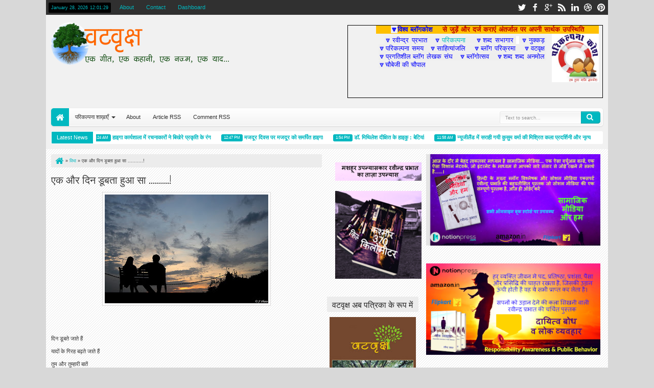

--- FILE ---
content_type: text/html; charset=UTF-8
request_url: http://vatvriksh.parikalpnasamay.com/2011/11/blog-post_03.html
body_size: 81200
content:
<!DOCTYPE html>
<HTML dir='ltr'>
<head>
<link href='https://www.blogger.com/static/v1/widgets/2944754296-widget_css_bundle.css' rel='stylesheet' type='text/css'/>
<meta content='text/html; charset=UTF-8' http-equiv='Content-Type'/>
<meta content='blogger' name='generator'/>
<link href='http://vatvriksh.parikalpnasamay.com/favicon.ico' rel='icon' type='image/x-icon'/>
<link href='http://vatvriksh.parikalpnasamay.com/2011/11/blog-post_03.html' rel='canonical'/>
<link rel="alternate" type="application/atom+xml" title="वटव&#2371;क&#2381;ष - Atom" href="http://vatvriksh.parikalpnasamay.com/feeds/posts/default" />
<link rel="alternate" type="application/rss+xml" title="वटव&#2371;क&#2381;ष - RSS" href="http://vatvriksh.parikalpnasamay.com/feeds/posts/default?alt=rss" />
<link rel="service.post" type="application/atom+xml" title="वटव&#2371;क&#2381;ष - Atom" href="https://www.blogger.com/feeds/5300117287075212784/posts/default" />

<link rel="alternate" type="application/atom+xml" title="वटव&#2371;क&#2381;ष - Atom" href="http://vatvriksh.parikalpnasamay.com/feeds/8942477889590840745/comments/default" />
<!--Can't find substitution for tag [blog.ieCssRetrofitLinks]-->
<link href='https://blogger.googleusercontent.com/img/b/R29vZ2xl/AVvXsEjeblIrFtRf7HRRCBpc-Lm1f_vk813MsKfDjkj2EpgvVGTKGNM4XkwzppMYxTvKcd1hLYyZlDpK8hM1oHztsj4xzCJsw1quJjQONt_zxJ7eWiu88IvQv8RYPeF_v_a9witWY0dKHgIvj-_g/s320/life-dard-shayari.jpg' rel='image_src'/>
<meta content='http://vatvriksh.parikalpnasamay.com/2011/11/blog-post_03.html' property='og:url'/>
<meta content='वेदना' property='og:title'/>
<meta content='   सहना  , सहते  जाना  जुर्म  है वजह है घाव के गहरे होने का दोष अपना सिर्फ अपना है ....     रश्मि प्रभा     ================================...' property='og:description'/>
<meta content='https://blogger.googleusercontent.com/img/b/R29vZ2xl/AVvXsEjeblIrFtRf7HRRCBpc-Lm1f_vk813MsKfDjkj2EpgvVGTKGNM4XkwzppMYxTvKcd1hLYyZlDpK8hM1oHztsj4xzCJsw1quJjQONt_zxJ7eWiu88IvQv8RYPeF_v_a9witWY0dKHgIvj-_g/w1200-h630-p-k-no-nu/life-dard-shayari.jpg' property='og:image'/>
<title>व&#2375;दन&#2366; - वटव&#2371;क&#2381;ष</title>
<meta content='width=device-width, initial-scale=1, maximum-scale=1' name='viewport'/>
<meta content='' name='description'/>
<link href='http://fonts.googleapis.com/css?family=Oswald' rel='stylesheet' type='text/css'/>
<link href='//netdna.bootstrapcdn.com/font-awesome/3.2.0/css/font-awesome.min.css' rel='stylesheet'/>
<style type='text/css'>@font-face{font-family:'Oswald';font-style:normal;font-weight:400;font-display:swap;src:url(//fonts.gstatic.com/s/oswald/v57/TK3_WkUHHAIjg75cFRf3bXL8LICs1_FvsUtiZSSUhiCXABTV.woff2)format('woff2');unicode-range:U+0460-052F,U+1C80-1C8A,U+20B4,U+2DE0-2DFF,U+A640-A69F,U+FE2E-FE2F;}@font-face{font-family:'Oswald';font-style:normal;font-weight:400;font-display:swap;src:url(//fonts.gstatic.com/s/oswald/v57/TK3_WkUHHAIjg75cFRf3bXL8LICs1_FvsUJiZSSUhiCXABTV.woff2)format('woff2');unicode-range:U+0301,U+0400-045F,U+0490-0491,U+04B0-04B1,U+2116;}@font-face{font-family:'Oswald';font-style:normal;font-weight:400;font-display:swap;src:url(//fonts.gstatic.com/s/oswald/v57/TK3_WkUHHAIjg75cFRf3bXL8LICs1_FvsUliZSSUhiCXABTV.woff2)format('woff2');unicode-range:U+0102-0103,U+0110-0111,U+0128-0129,U+0168-0169,U+01A0-01A1,U+01AF-01B0,U+0300-0301,U+0303-0304,U+0308-0309,U+0323,U+0329,U+1EA0-1EF9,U+20AB;}@font-face{font-family:'Oswald';font-style:normal;font-weight:400;font-display:swap;src:url(//fonts.gstatic.com/s/oswald/v57/TK3_WkUHHAIjg75cFRf3bXL8LICs1_FvsUhiZSSUhiCXABTV.woff2)format('woff2');unicode-range:U+0100-02BA,U+02BD-02C5,U+02C7-02CC,U+02CE-02D7,U+02DD-02FF,U+0304,U+0308,U+0329,U+1D00-1DBF,U+1E00-1E9F,U+1EF2-1EFF,U+2020,U+20A0-20AB,U+20AD-20C0,U+2113,U+2C60-2C7F,U+A720-A7FF;}@font-face{font-family:'Oswald';font-style:normal;font-weight:400;font-display:swap;src:url(//fonts.gstatic.com/s/oswald/v57/TK3_WkUHHAIjg75cFRf3bXL8LICs1_FvsUZiZSSUhiCXAA.woff2)format('woff2');unicode-range:U+0000-00FF,U+0131,U+0152-0153,U+02BB-02BC,U+02C6,U+02DA,U+02DC,U+0304,U+0308,U+0329,U+2000-206F,U+20AC,U+2122,U+2191,U+2193,U+2212,U+2215,U+FEFF,U+FFFD;}</style>
<style id='page-skin-1' type='text/css'><!--
/*
-----------------------------------------------
Blogger Template Style
Name: Maxxiz
Version: 1.1
- Support Image from third party
- Support Youtube Video Thumbnail
Design by: satankMKR
URL:http://mkr-site.blogspot.com
----------------------------------------------- */
/* Variable definitions
====================
<Variable name="startSide" description="Side where text starts in blog language"
type="automatic" default="left"/>
<Variable name="endSide" description="Side where text ends in blog language"
type="automatic" default="right"/>
<Group description="Body Color" selector="body">
<Variable name="body.back.color" description="Body Background Color"
type="color" default="#D8D8D8"/>
<Variable name="body.back.colorimage" description="Body Background Color/Image" type="background"
color="#D8D8D8" default="$(color) none repeat scroll top left"/>
</Group>
<Group description="Main Color" selector="#outer-wrapper">
<Variable name="main.cor1.color" description="Color I"
type="color" default="#01B8C0"/>
<Variable name="main.cor2.color" description="Color II"
type="color" default="#303030"/>
<Variable name="main.cor3.color" description="Color III"
type="color" default="#F1F1F1"/>
<Variable name="main.cor4.color" description="Color IV"
type="color" default="#FFFFFF"/>
</Group>
<Group description="Page Text" selector="#outer-wrapper">
<Variable name="main.body.font" description="Body Font"
type="font" default="normal normal 11px Verdana, Geneva, sans-serif"/>
<Variable name="main.header.font" description="Heading Font"
type="font" default="normal normal 12px Oswald,'Bebas Neue',Bebas,'Arial Narrow',Sans-Serif"/>
<Variable name="main.body.textcolor" description="Text Color"
type="color" default="#333333"/>
</Group>
<Group description="Links" selector="#outer-wrapper">
<Variable name="link.main.color" description="Link Color"
type="color" default="#01B8C0"/>
<Variable name="link.visited.color" description="Visited Color"
type="color" default="#999999"/>
<Variable name="link.hover.color" description="Hover Color"
type="color" default="#292929"/>
</Group>
<Group description="Header" selector="#header">
<Variable name="header.head.font" description="Blog Title Font"
type="font" default="normal normal 30px Oswald,'Bebas Neue',Bebas,'Arial Narrow',Sans-Serif"/>
<Variable name="header.desc.font" description="Blog Description Font"
type="font" default="normal normal 100% 'Trebuchet MS', Trebuchet, Arial, Verdana, Sans-serif"/>
<Variable name="header.head.color" description="Blog Title Color"
type="color" default="#01B8C0"/>
<Variable name="header.desc.color" description="Blog Description Color"
type="color" default="#464646"/>
</Group>
<Group description="Navigation 1" selector="#nav">
<Variable name="nav.top.color" description="Top Gradient Color"
type="color" default="#FFFFFF"/>
<Variable name="nav.bottom.color" description="Bottom Gradient Color"
type="color" default="#F3F3F3"/>
<Variable name="nav.insetshadow.color" description="Inset Shadow Color"
type="color" default="#FFFFFF"/>
<Variable name="nav.dalshadow.color" description="Outset Shadow Color"
type="color" default="#D6D6D6"/>
</Group>
<Group description="Navigation 2" selector="#nav">
<Variable name="nav2.sub.color" description="Sub Menu Color"
type="color" default="#FBFBFB"/>
<Variable name="nav2.subsub.color" description="Sub Sub Menu Color"
type="color" default="#F7F7F7"/>
<Variable name="nav2.text.color" description="Menu Text Color"
type="color" default="#303030"/>
</Group>
<Group description="Search Input" selector="#searchnya input">
<Variable name="search.border.color" description="Border Color"
type="color" default="#E7E7E7"/>
<Variable name="search.text.color" description="Text Color"
type="color" default="#8F8F8F"/>
</Group>
<Group description="Content Area" selector="#content-wrapper">
<Variable name="cont.back.color" description="Background Color"
type="color" default="#FAFAFA"/>
<Variable name="cont.back.colorimage" description="Background Image" type="background"
color="#FAFAFA" default="$(color) url(https://blogger.googleusercontent.com/img/b/R29vZ2xl/AVvXsEhsl-QnH30Koabe8ldA8rsB4s50m2Zxqotg4vDY5tlwTQLVRbXwNDyDGGWZccTBSAYIWn6re5zD8J7G-SVY2hszQ3ESfCqKneP4aF8sePTZyRnaTjRPZpAn-SVlgbipNU7OUBfPwpndSH0/s1600/bg.png) repeat fixed top left"/>
</Group>
<Group description="Posting Area" selector=".blog-posts.hfeed">
<Variable name="post.title.color" description="Title Color"
type="color" default="#3D3D3D"/>
<Variable name="post.tihover.color" description="Title Hover Color"
type="color" default="#252525"/>
<Variable name="post.topbut.color" description="Top Readmore Color"
type="color" default="#FFFFFF"/>
<Variable name="post.botbut.color" description="Bottom Readmore Color"
type="color" default="#F6F6F6"/>
</Group>
<Group description="Sidebar Area" selector=".sidebar .widget">
<Variable name="side.text.color" description="Text Color"
type="color" default="#666666"/>
<Variable name="side.head.color" description="Heading Color"
type="color" default="#ECECEC"/>
<Variable name="side.headetxt.color" description="Heading Text Color"
type="color" default="#252525"/>
</Group>
<Group description="Footer Area" selector=".footer .widget">
<Variable name="foot.text.color" description="Text Color"
type="color" default="#E7E7E7"/>
<Variable name="foot.head.color" description="Heading/Credit Color"
type="color" default="#181818"/>
<Variable name="foot.linkhov.color" description="Link Hover Color"
type="color" default="#FFFFFF"/>
</Group>
<Group description="PageNavi Button" selector="#blog-pager">
<Variable name="page.text.color" description="Text Color"
type="color" default="#353535"/>
<Variable name="page.border.color" description="Border Color"
type="color" default="#D3D3D3"/>
<Variable name="page.topback.color" description="Top Background Color"
type="color" default="#FCFCFC"/>
<Variable name="page.botback.color" description="Bottom Background Color"
type="color" default="#F8F8F8"/>
</Group>
<Group description="PageNavi Button 2" selector="#blog-pager">
<Variable name="page2.border.color" description="Hover Border Color"
type="color" default="#C6C6C6"/>
<Variable name="page2.topback.color" description="Hvr Top Background"
type="color" default="#F8F8F8"/>
<Variable name="page2.botback.color" description="Hvr Bottom Background"
type="color" default="#EEEEEE"/>
<Variable name="page2.actback.color" description="Active Background"
type="color" default="#E9E9E9"/>
</Group>
<Group description="Image and Comment" selector=".widget img">
<Variable name="img.border.color" description="Border Color"
type="color" default="#DAD8D8"/>
<Variable name="img.back.color" description="Background Color"
type="color" default="#FFFFFF"/>
<Variable name="img.footborder.color" description="Footer Border Color"
type="color" default="#000000"/>
<Variable name="img.footback.color" description="Footer Background Color"
type="color" default="#242424"/>
</Group>
<Group description="Featured Widget" selector=".featuredpost">
<Variable name="feat.back.color" description="Background Color"
type="color" default="#FDFDFD"/>
<Variable name="feat.shadow.color" description="shadow Color"
type="color" default="#BDBDBD"/>
<Variable name="feat.button.color" description="Button Text Color"
type="color" default="#777777"/>
</Group>
<Group description="Featured Widget Button" selector=".featuredpost">
<Variable name="feat2.topback.color" description="Top Background Color"
type="color" default="#FFFFFF"/>
<Variable name="feat2.botback.color" description="Bottom Background Color"
type="color" default="#F3F3F3"/>
<Variable name="feat2.dot.color" description="Dot Background Color"
type="color" default="#d1d1d1"/>
</Group>
<Group description="Comment Widget" selector=".rcomnetxx">
<Variable name="comm.topback.color" description="Date Top Background"
type="color" default="#505050"/>
<Variable name="comm.botback.color" description="Date Bottom Background"
type="color" default="#303030"/>
<Variable name="comm.text.color" description="Date Text Color"
type="color" default="#FFFFFF"/>
</Group>
<Group description="Input" selector="#outer-wrapper">
<Variable name="inpt.topback.color" description="Top Background Color"
type="color" default="#FAFAFA"/>
<Variable name="inpt.botback.color" description="Bottom Background Color"
type="color" default="#FFFFFF"/>
<Variable name="inpt.text.color" description="Text Color"
type="color" default="#777777"/>
<Variable name="inpt.border.color" description="Border Color"
type="color" default="#D8D8D9"/>
</Group>
*/
#navbar-iframe {display:none !important;}
header, nav, section, aside, article, footer {display:block;}
/* Use this with templates/template-twocol.html */
body, .body-fauxcolumn-outer {
background:#D8D8D8 none repeat scroll top left;
margin:0;
padding:0;
color:#333333;
font:x-small Georgia Serif;
font-size/* */:/**/small;
font-size:/**/small;
text-align:center;
}
a:link {
color:#01B8C0;
text-decoration:none;
}
a:visited {
color:#999999;
text-decoration:none;
}
a:hover {
color:#292929;
text-decoration:underline;
}
a img {
border-width:0;
}
/* Header
-----------------------------------------------
*/
#header-wrapper {
margin:0 auto 0;
padding:15px 10px;
color:#01B8C0;
overflow:hidden;
}
#header {
color:#01B8C0;
margin:0;
float:left;
max-width:400px;
}
#header h1,
#header p {
margin:5px 5px 0;
padding:0;
text-transform:uppercase;
font:normal normal 30px Oswald,'Bebas Neue',Bebas,'Arial Narrow',Sans-Serif;
}
#header a {
color:#01B8C0;
text-decoration:none;
}
#header a:hover {
color:#01B8C0;
}
#header .description {
margin:0 5px 5px;
padding:0;
text-transform:capitalize;
line-height:1.4em;
font:normal normal 100% 'Trebuchet MS', Trebuchet, Arial, Verdana, Sans-serif;
color:#464646;
}
#header img {
margin-left:0;
margin-right:auto;
}
#top-head {
float:right;
max-width:500px;
margin:5px 0 5px;
}
#top-head .widget > h2 {
display:none;
}
#top-head .widget,
#top-head .widget-content {
margin:0;
}
/* Navigation and Social Icon
----------------------------------------------- */
#topmobilenav,
#mobilenav {
display:none;
}
#topnav {
background-color:#303030;
color:#01B8C0;
height:29px;
line-height:29px;
font-size:80%;
}
#topnav ul,
#topnav li,
#nav ul,
#nav li {
padding:0;
margin:0;
list-style:none;
}
#timedate,
#topmenunav {
float:left;
}
#timedate {
margin:5px 5px 0;
padding:0 5px;
background-color:#000000;
height:20px;
line-height:20px;
-moz-border-radius:2px;
-webkit-border-radius:2px;
border-radius:2px;
}
#tglskrngx {
margin-right:4px;
}
#icon-socialmn {
float:right;
}
#nav {
height:35px;
margin:0 10px;
-webkit-border-radius:5px;
-moz-border-radius:5px;
border-radius:5px;
-moz-box-shadow:-1px -1px 0 #FFFFFF inset,0 1px 3px #D6D6D6;
-webkit-box-shadow:-1px -1px 0 #FFFFFF inset,0 1px 3px #D6D6D6;
box-shadow:-1px -1px 0 #FFFFFF inset,0 1px 3px #D6D6D6;
background-color:#F3F3F3;
background:-moz-linear-gradient(top,#FFFFFF 0%,#F3F3F3 100%);
background:-webkit-gradient(linear,left top,left bottom,color-stop(0%,#FFFFFF),color-stop(100%,#F3F3F3));
background:-webkit-linear-gradient(top,#FFFFFF 0%,#F3F3F3 100%);
background:-o-linear-gradient(top,#FFFFFF 0%,#F3F3F3 100%);
background:-ms-linear-gradient(top,#FFFFFF 0%,#F3F3F3 100%);
background:linear-gradient(top,#FFFFFF 0%,#F3F3F3 100%);
}
#menunav {
max-width:850px;
}
.sf-menu,
.sf-menu * {
margin:0;
padding:0;
list-style:none;
}
.sf-menu li {
position:relative;
}
.sf-menu ul {
position:absolute;
display:none;
top:100%;
left:0;
z-index:99;
}
.sf-menu > li {
float:left;
margin:0 1px;
}
.sf-menu li:hover > ul,
.sf-menu li.sfHover > ul {
display:block;
}
.sf-menu a {
display:block;
position:relative;
}
.sf-menu ul ul {
top:0;
left:100%;
}
.sf-menu {
float:left;
}
.sf-menu ul {
min-width:12em;
padding-top:5px;
*width:12em;
}
.sf-menu a {
padding:0 12px;
height:35px;
line-height:35px;
text-decoration:none;
zoom:1;
}
.sf-menu a.home,
.sf-menu > li > a.home.current {
background-color:#01B8C0;
text-indent:-9999px;
padding:0;
width:35px;
-webkit-border-radius:5px 0 0 5px;
-moz-border-radius:5px 0 0 5px;
border-radius:5px 0 0 5px;
}
.sf-menu a {
color:#303030;
font-size:11px;
}
#topnav .sf-menu a {
color:#01B8C0;
height:29px;
line-height:29px;
}
.sf-menu li {
white-space:nowrap;
*white-space:normal;
-moz-transition:background-color .2s;
-webkit-transition:background-color .2s;
transition:background-color .2s;
position:relative;
}
.sf-menu ul li {
background-color:#FBFBFB;
margin:1px 0;
}
#topnav .sf-menu ul li,
#topnav .sf-menu ul ul li {
background-color:#303030;
}
.sf-menu ul a {
font-weight:normal;
height:28px;
line-height:28px;
}
#topnav .sf-menu ul a {
height:25px;
line-height:25px;
}
.sf-menu ul a:hover {
padding-left:12px;
}
.sf-menu ul ul li {
background:#F7F7F7;
margin:0 0 1px 2px;
}
.sf-menu li:hover > a,
.sf-menu li.sfHover > a,
.sf-menu > li > a.current {
background-color:#303030;
-moz-transition:none;
-webkit-transition:none;
transition:none;
color:#FFFFFF;
}
#topnav .sf-menu li:hover > a,
#topnav .sf-menu li.sfHover > a,
#topnav .sf-menu > li > a.current {
background-color:#01B8C0;
color:#FFFFFF;
}
.sf-arrows .sf-with-ul {
padding-right:2em;
*padding-right:1em;
}
.sf-arrows .sf-with-ul:after,
.jcarousel-prev:before,
.jcarousel-next:before {
content:'';
position:absolute;
top:50%;
right:0.85em;
margin-top:-2px;
height:0;
width:0;
border:4px solid transparent;
border-top-color:#303030;
}
#topnav .sf-arrows .sf-with-ul:after {
border-top-color:#01B8C0;
}
.sf-arrows > li > .sf-with-ul:focus:after,
.sf-arrows > li:hover > .sf-with-ul:after,
.sf-arrows > .sfHover > .sf-with-ul:after,
#topnav .sf-arrows > li > .sf-with-ul:focus:after,
#topnav .sf-arrows > li:hover > .sf-with-ul:after,
#topnav .sf-arrows > .sfHover > .sf-with-ul:after {
border-top-color:#FFFFFF;
}
.sf-arrows ul .sf-with-ul:after {
margin-top:-4px;
margin-right:-3px;
border-color:transparent;
border-left-color:#303030;
}
#topnav .sf-arrows ul .sf-with-ul:after {
border-left-color:#01B8C0;
}
.sf-arrows ul li > .sf-with-ul:focus:after,
.sf-arrows ul li:hover > .sf-with-ul:after,
.sf-arrows ul .sfHover > .sf-with-ul:after,
#topnav .sf-arrows ul li > .sf-with-ul:focus:after,
#topnav .sf-arrows ul li:hover > .sf-with-ul:after,
#topnav .sf-arrows ul .sfHover > .sf-with-ul:after {
border-left-color:#FFFFFF;
}
.sf-menu li > i {
position:absolute;
top:3px;
right:3px;
width:27px;
height:22px;
cursor:pointer;
display:none;
background-color:#01B8C0;
-moz-border-radius:2px;
-webkit-border-radius:2px;
border-radius:2px;
outline:0;
}
.sf-menu li > i:after {
content:'+';
color:#FFFFFF;
font-size:19px;
position:absolute;
left:5px;
top:-2px;
}
.sf-menu li > i.active:after {
content:'-';
font-size:36px;
top:-14px;
}
#topnav .sf-menu li > i {
width:23px;
height:19px;
top:3px;
background-color:#FFFFFF;
}
#topnav .sf-menu li > i:after {
color:#303030;
top:-6px;
left:3px;
}
#topnav .sf-menu li > i.active:after {
top:-7px;
}
#topmobilenav.active,
#mobilenav.active {
color:#303030;
}
.sf-menu a.home:before,
#searchnya button:before,
#view a:before,
.post-footer a.timestamp-link:before,
.post-footer .post-author.vcard .fn:before,
.post-footer .comment-link:before,
.post-footer .post-labels > span:before,
.rcentpost .date:before,
.rcentpost .comnum:before,
.morepostag a:before,
#mobilenav:before,
.ticker-controls li:before,
.post-body blockquote:before,
.comments .comments-content .icon.blog-author:before,
#topmobilenav:before,
#mobilenav:before,
.breadcrumbs .homex:before {
position:absolute;
font-family:FontAwesome;
font-weight:normal;
font-style:normal;
text-decoration:inherit;
-webkit-font-smoothing:antialiased;
}
.sf-menu a.home:before,
#searchnya button:before,
#view a:before,
.breadcrumbs .homex:before {
text-indent:0;
}
.sf-menu a.home:before {
width:30px;
height:30px;
}
.sf-menu a.home:before,
.breadcrumbs .homex:before {
content:"\f015";
top:1px;
font-size:17px;
left:9px;
color:#FFFFFF;
}
#searchnya button:before {
content:"\f002";
top:4px;
left:11px;
color:#FFFFFF;
font-size:14px;
}
#topmobilenav:before,
#mobilenav:before {
content:"\f0c9";
top:0;
text-indent:0;
left:5px;
font-size:21px;
}
#topmobilenav:before {
font-size:17px;
top:0;
left:6px;
}
#icon-socialmn li {
float:left;
}
#icon-socialmn a {
display:block;
text-indent:-9999px;
width:26px;
height:29px;
background-image:url(https://blogger.googleusercontent.com/img/b/R29vZ2xl/AVvXsEjcEm0h5fRyKM2w-0NM1GtbJfoIOWK-s9Ed3x_9zEFyre8ruwab264yF2eUHmt6nH0Cv-paCNJ23YPwH1aLp5eHS4bqTSPBDkdvUXEi3Jpg1nPG1b-MNFc9JjCVkiREuLxW38y8dZxChNT3/h25/team-social-icons.png);
background-repeat:no-repeat;
-webkit-transition:background .2s ease-out;
-moz-transition:background .2s ease-out;
-o-transition:background .2s ease-out;
transition:background .2s ease-out;
}
#icon-socialmn .sotw a {
background-position:1px 2px;
}
#icon-socialmn .sofb a {
background-position:-24px 2px;
}
#icon-socialmn .sogo a {
background-position:-49px 2px;
}
#icon-socialmn .sorss a {
background-position:-74px 2px;
}
#icon-socialmn .solinkn a {
background-position:-99px 2px;
}
#icon-socialmn .sodrib a {
background-position:-125px 2px;
}
#icon-socialmn .sopint a {
background-position:-150px 2px;
}
#icon-socialmn .sotw a:hover {
background-color:#2DAAE1;
}
#icon-socialmn .sofb a:hover {
background-color:#3C5B9B;
}
#icon-socialmn .sogo a:hover {
background-color:#F63E28;
}
#icon-socialmn .sorss a:hover {
background-color:#FA8C27;
}
#icon-socialmn .solinkn a:hover {
background-color:#0173B2;
}
#icon-socialmn .sodrib a:hover {
background-color:#F9538F;
}
#icon-socialmn .sopint a:hover {
background-color:#CB2027;
}
/* Button and Input
----------------------------------------------- */
input[type="text"],
input[type="password"],
input[type="search"],
input[type="email"],
input[type="tel"],
input.input-field,
textarea {
background:#FAFAFA;
background:-moz-linear-gradient(top,#FAFAFA 0%,#FFFFFF 100%);
background:-webkit-gradient(linear,left top,left bottom,color-stop(0%,#FAFAFA),color-stop(100%,#FFFFFF));
background:-webkit-linear-gradient(top,#FAFAFA 0%,#FFFFFF 100%);
background:-o-linear-gradient(top,#FAFAFA 0%,#FFFFFF 100%);
background:-ms-linear-gradient(top,#FAFAFA 0%,#FFFFFF 100%);
background:linear-gradient(top,#FAFAFA 0%,#FFFFFF 100%);
border:1px solid #D8D8D9;
margin:5px 5px 5px 0;
display:inline-block;
-moz-box-shadow:0 1px 0 #FFFFFF,0 1px 0 #FFFFFF inset;
box-shadow:0 1px 0 #FFFFFF,0 1px 0 #FFFFFF inset;
-webkit-box-shadow:0 1px 0 #FFFFFF,0 1px 0 #FFFFFF inset;
text-shadow:0 1px 0 #FFFFFF;
padding:5px 8px 5px;
color:#777777;
font-family:Arial,Helvetica,sans-serif;
font-size:12px;
font-weight:normal;
}
input[type="text"],
input[type="password"],
input[type="search"],
input[type="email"],
input[type="tel"],
input.input-field,
textarea,
select,
input[type="submit"],
button[type="submit"],
input[type="reset"],
input[type="button"] {
transition:all linear .3s;
-webkit-transition:all linear .3s;
-moz-transition:all linear .3s;
-webkit-border-radius:3px;
-moz-border-radius:3px;
border-radius:3px;
outline:none;
}
input[type="submit"],
button[type="submit"] {
border:none !important;
outline:none;
}
input[type="submit"],
button[type="submit"] {
background-color:#01B8C0;
cursor:pointer;
color:#FFFFFF;
padding:5px 8px;
}
input[type="submit"],
input[type="submit"]:hover,
button[type="submit"],
.button:hover {
box-shadow:inset 0 2px 0 rgba(255,255,255,.2),0 1px 0 white,inset 0 1px 0 rgba(0,0,0,.2),inset 0 -1px 0 rgba(0,0,0,.2),inset -1px 0 0 rgba(0,0,0,.1),inset 1px 0 0 rgba(0,0,0,.1);
-webkit-box-shadow:inset 0 2px 0 rgba(255,255,255,.2),0 1px 0 white,inset 0 1px 0 rgba(0,0,0,.2),inset 0 -1px 0 rgba(0,0,0,.2),inset -1px 0 0 rgba(0,0,0,.1),inset 1px 0 0 rgba(0,0,0,.1);
-moz-box-shadow:inset 0 2px 0 rgba(255,255,255,.2),0 1px 0 #FFF,inset 0 1px 0 rgba(0,0,0,.2),inset 0 -1px 0 rgba(0,0,0,.2),inset -1px 0 0 rgba(0,0,0,.1),inset 1px 0 0 rgba(0,0,0,.1);
}
/* Search Box
----------------------------------------------- */
#searchnya {
float:right;
position:relative;
}
#ajax-search-form {
width:200px;
height:25px;
margin:6px 5px 0 0;
padding-left:20px;
}
#searchnya input {
padding:7px 10px;
height:9px;
width:138px;
color:#8F8F8F;
border:1px solid #E7E7E7;
box-shadow:0 1px 0 #FFFFFF,0 1px 0 #FFFFFF inset;
-webkit-box-shadow:0 1px 0 #FFFFFF,0 1px 0 #FFFFFF inset;
text-shadow:0 1px 0 #FFFFFF,0 1px 0 #FFFFFF inset;
background-color:#FFFFFF;
background:-webkit-linear-gradient(top,#F3F3F3 0%,#FFFFFF 100%);
background:-o-linear-gradient(top,#F3F3F3 0%,#FFFFFF 100%);
background:-ms-linear-gradient(top,#F3F3F3 0%,#FFFFFF 100%);
background:linear-gradient(top,#F3F3F3 0%,#FFFFFF 100%);
float:left;
position:relative;
right:-3px;
}
#searchnya input,
#searchnya button {
display:block;
outline:0;
font-size:9px;
margin:0;
}
#searchnya button {
background-color:#01B8C0;
padding:0;
text-indent:-9999px;
width:38px;
height:24px;
float:right;
-moz-border-radius:0 5px 5px 0;
-webkit-border-radius:0 5px 5px 0;
border-radius:0 5px 5px 0;
cursor:pointer;
position:relative;
}
#searchnya button:hover {
background-color:#303030;
}
#search-result {
padding:8px 10px;
margin:10px 0;
width:280px;
height:auto;
position:absolute;
top:27px;
right:1px;
z-index:99;
display:none;
background-color:#FFFFFF;
box-shadow:0 1px 5px #D6D6D6;
-moz-box-shadow:0 1px 5px #D6D6D6;
-webkit-box-shadow:0 1px 5px #D6D6D6;
}
#search-result * {
margin:0 0 0 0;
padding:0 0 0 0;
}
#search-result h4,
#search-result strong {
display:block;
margin:0 30px 10px 0;
font-size:12px;
}
#search-result ol {
list-style:none;
overflow:hidden;
max-height:450px;
}
#search-result ol:hover {
overflow:auto;
}
#search-result ol a:hover {
text-decoration:underline;
}
#search-result .close {
text-decoration:none;
display:block;
position:absolute;
top:4px;
font-size:18px;
right:10px;
line-height:normal;
color:black;
}
#search-result li {
padding:5px 0;
}
#search-result strong {
margin:0 0 3px 0;
display:block;
}
#search-result img {
float:left;
display:block;
margin:0 5px 0 0;
-moz-border-radius:2px;
-webkit-border-radius:2px;
border-radius:2px;
}
#search-result p {
font-size:90%;
}
/* Layout Setting
----------------------------------------------- */
body#layout #mainmidtengah .half,
body#layout #mainmidtengah2 .half {
width:50%;
float:left;
}
body#layout #mainmidtengah,
body#layout #mainmidtengah2,
body#layout #sidebar-tengah,
body#layout #footer-wrapper,
body#layout #manualslidenya {
overflow:hidden;
}
body#layout .navtab {
display:none;
}
body#layout #top-head {
width:350px;
}
body#layout #header-wrapper {
padding:50px 0 0;
}
body#layout #sidebar-tengah .sidebarmd-widget {
width:33.3%;
float:left;
}
body#layout #footer-wrapper .grid {
width:25%;
}
body#layout #manualslidenya .add_widget,
body#layout #manualslidenya .widget,
body#layout #manualslidenya .dropregion {
width:30%;
float:left;
}
body#layout #manualslidenya .widget.Image .widget-content {
height:3em;
}
body#layout #manualslidenya .widget.Image {
padding:0;
}
body#layout #manualslidenya .Image {
display:block;
}
/* Outer-Wrapper
----------------------------------------------- */
#outer-wrapper {
max-width:1100px;
width:100%;
background-color:#F1F1F1;
margin:0 auto;
padding:0;
text-align:left;
font:normal normal 11px Verdana, Geneva, sans-serif;
}
#main-wrapper {
width:50%;
float:left;
word-wrap:break-word; /* fix for long text breaking sidebar float in IE */
overflow:hidden; /* fix for long non-text content breaking IE sidebar float */;
}
#sidebar-wrapper {
width:50%;
float:right;
word-wrap:break-word;/* fix for long text breaking sidebar float in IE */
overflow:hidden; /* fix for long non-text content breaking IE sidebar float */;
}
#content-wrapper {
padding:10px;
background:#FAFAFA url(https://blogger.googleusercontent.com/img/b/R29vZ2xl/AVvXsEhsl-QnH30Koabe8ldA8rsB4s50m2Zxqotg4vDY5tlwTQLVRbXwNDyDGGWZccTBSAYIWn6re5zD8J7G-SVY2hszQ3ESfCqKneP4aF8sePTZyRnaTjRPZpAn-SVlgbipNU7OUBfPwpndSH0/s1600/bg.png) repeat fixed top left;
position:relative;
margin-top:10px;
}
.right {
float:right;
}
.left {
float:left;
}
#sidebar-wrapper .left {
width:35%;
}
#sidebar-wrapper .right {
width:65%;
}
#main-wrapper .innerwrap,
#sidebar-wrapper .left .innerwrap {
padding-right:10px;
}
/* Headings
----------------------------------------------- */
h1,
h2,
h3,
h4,
h5,
h6,
.post-summary strong,
.menu-xitem,
.box_skitter_home.maxxiz-theme .label_skitter strong {
font:normal normal 12px Oswald,'Bebas Neue',Bebas,'Arial Narrow',Sans-Serif;
text-transform:none;
margin:0;
}
h1 {
font-size:200%;
}
h2 {
font-size:170%;
}
h3 {
font-size:150%;
}
h4 {
font-size:130%;
}
h5 {
font-size:120%;
}
h6 {
font-size:110%;
}
/* Posts
-----------------------------------------------
*/
#view {
float:right;
}
#view a {
text-indent:-9999px;
display:inline-block;
width:20px;
height:16px;
top:2px;
color:#252525;
outline:0;
position:relative;
text-decoration:none;
}
#view a.active {
color:#01B8C0;
}
#view a:before {
top:1px;
left:3px;
font-size:14px;
}
#view a.list:before {
content:"\f00b";
}
#view a.grid:before {
content:"\f00a";
}
.index h2.post-title,
.archive h2.post-title {
position:absolute;
left:-99999px;
}
a.thumbimgx {
float:left;
margin:0 10px 10px 0;
width:140px;
height:140px;
padding:5px;
display:block;
border:1px solid #DAD8D8;
background-color:#FFFFFF;
}
.post-summary strong {
font-size:150%;
line-height:1.4em;
}
.post-summary strong a,
.item .post h1.post-title a,
.static_page .post h2.post-title a {
text-decoration:none;
color:#3D3D3D;
}
.post-summary strong a:hover,
.item .post h1.post-title a:hover,
.static_page .post h2.post-title a:hover {
color:#252525;
}
.post {
position:relative;
}
.post-summary p {
margin:10px 0 0;
line-height:1.5em;
}
.post .datex {
position:absolute;
top:0;
left:16px;
display:block;
color:#FFFFFF;
padding:5px 3px;
background-color:#01B8C0;
}
.post .datex strong,
.post .datex span,
.rcbytag.v .a0 .date strong,
.rcbytag.h .a0 .date strong,
.rcbytag.s .date strong,
.rcbytag.v .a0 .date span,
.rcbytag.h .a0 .date span,
.rcbytag.s .date span {
display:block;
text-align:center;
}
.post .datex strong,
.rcbytag.v .a0 .date strong,
.rcbytag.h .a0 .date strong,
.rcbytag.s .date strong {
font-size:17px;
max-width:25px;
height:20px;
}
.post .datex span span,
.rcbytag.v .a0 .date span,
.rcbytag.h .a0 .date span,
.rcbytag.s .date span {
font-size:8px;
line-height:10px;
}
.post:hover .datex,
.rcbytag.v .a0:hover .date,
.rcbytag.h .a0:hover .date,
.rcbytag.s li:hover .date {
background-color:#000;
}
.post-more-link {
text-align:right;
margin:9px 0;
font-weight:bold;
font-size:9px;
}
.post-more-link a {
display:inline-block;
}
.blog-posts.hfeed {
overflow:hidden;
}
.post-outer.grid {
width:50%;
float:left;
}
.grid > .post {
padding:0 10px;
}
.grid a.thumbimgx {
float:none;
width:auto;
margin:0 0 10px;
}
a.thumbimgx img {
width:100%;
height:100%;
}
.grid .post .datex {
left:25px;
}
.grid .post-summary {
position:relative;
}
.grid .post-summary strong {
font-size:130%;
position:absolute;
bottom:5px;
right:1px;
left:1px;
max-height:39px;
overflow:hidden;
padding:4px 10px 4px;
background-color:#FFFFFF;
-ms-filter:"progid:DXImageTransform.Microsoft.Alpha(Opacity=80)";
filter:alpha(opacity=80);
-moz-opacity:0.8;
-khtml-opacity:0.8;
opacity:0.8;
}
.post-more-link a:before,
.sidebar li:before,
.footer li:before {
content:"";
width:7px;
height:8px;
position:absolute;
background-color:#01B8C0;
top:50%;
margin-top:-4px;
left:-5px;
}
.post-more-link a:after,
.sidebar li:after,
.footer li:after {
content:"";
width:0;
height:0;
border-width:7px 5px;
border-style:solid;
border-color:transparent transparent transparent #01B8C0;
position:absolute;
top:50%;
left:1px;
margin-top:-7px;
}
.post-more-link a:visited:before {
background-color:#999999;
}
.post-more-link a:visited:after {
border-color:transparent transparent transparent #999999;
}
.navtab li a,
.post .datex,
#searchnya button,
.rcbytag.v .a0 .date,
.rcbytag.h .a0 .date,
.rcbytag.s .date {
-webkit-transition:background-color .4s ease-in-out;
-moz-transition:background-color .4s ease-in-out;
-o-transition:background-color .4s ease-in-out;
-ms-transition:background-color .4s ease-in-out;
transition:background-color .4s ease-in-out;
}
.post-more-link a:hover:before,
.post-more-link a:hover:after,
.PopularPosts .widget-content ul li:before,
.PopularPosts .widget-content ul li:after,
.sidebar ul.no li:before,
.sidebar ul.no li:after,
.BlogArchive #ArchiveList ul li:before,
.BlogArchive #ArchiveList ul li:after,
.grid .post-more-link,
.grid .post-summary p,
.index #blog-pager,
.archive #blog-pager,
.rcbytag.v .a0 .date:before,
.rcbytag.h .a0 .date:before,
.rcbytag.s .date:before,
#autoslidenya .widget > h2,
.preview_slide ul li:before,
.preview_slide ul li:after,
.status-msg-wrap {
display:none;
}
.item .post-body,
.static_page .post-body {
line-height:1.6em;
}
.item .post-body img,
.static_page .post-body img {
padding:4px;
border:1px solid #DAD8D8;
background-color:#FFFFFF;
}
.post-body .left img {
margin:0 10px 10px 0;
}
.post-body .right img {
margin:0 0 10px 10px;
}
.breadcrumbs {
background-color:#ECECEC;
padding:3px 5px;
font-size:9px;
-moz-border-radius:2px;
-webkit-border-radius:2px;
border-radius:2px;
line-height:20px;
height:20px;
overflow:hidden;
margin-bottom:8px;
}
.breadcrumbs .homex {
display:inline-block;
text-indent:-9999px;
width:20px;
height:20px;
position:relative;
cursor:pointer;
text-decoration:none;
}
.breadcrumbs .homex:before {
color:#01B8C0;
left:3px;
top:0;
}
.post-footer-line.post-footer-line-1 > div {
display:inline-block;
font-size:10px;
}
.post-footer-line.post-footer-line-1 > div.post-share-buttons {
margin:10px 0 0;
padding:0 6px;
display:block;
}
.post-footer .goog-inline-block.dummy-container {
overflow:hidden;
width:36px;
}
.post-footer {
padding:5px;
overflow:hidden;
border:1px solid #E6E6E6;
background-color:#FFFFFF;
}
span.blog-admin,
span.pid-652203456 {
float:right;
}
.post-footer a {
color:#01B8C0;
}
.post-footer a.timestamp-link,
.post-footer .post-author.vcard .fn,
.post-footer .comment-link,
.post-footer .post-labels > span {
position:relative;
padding:0 8px 0 20px;
line-height:20px;
height:20px;
display:inline-block;
color:#01B8C0;
margin-right:5px;
}
.post-footer a.timestamp-link:before,
.post-footer .post-author.vcard .fn:before,
.post-footer .comment-link:before,
.post-footer .post-labels > span:before {
font-size:14px;
left:4px;
}
.post-footer a.timestamp-link:before {
content:"\f017";
}
.post-footer .post-author.vcard .fn:before {
content:"\f007";
}
.post-footer .comment-link:before {
content:"\f0e6";
font-size:15px;
left:3px;
}
.post-footer .post-labels > span:before {
content:"\f02c";
left:2px;
}
.item h1.post-title,
.static_page h1.post-title {
font-size:180%;
margin:0 0 10px;
}
.post-body h1,
.post-body h2,
.post-body h3,
.post-body h4,
.post-body h5,
.post-body h6 {
margin-bottom:10px;
}
.post-body h1 {
font-size:180%;
}
.post-body h2 {
font-size:160%;
}
.post-body h3 {
font-size:140%;
}
.post-body h4 {
font-size:130%;
}
.post-body h5 {
font-size:120%;
}
.post-body h6 {
font-size:110%;
}
.post-body blockquote {
padding-left:32px;
margin:20px;
position:relative;
line-height:1.6em;
}
.post-body blockquote:before {
content:"\f10d";
left:0;
top:5px;
font-size:24px;
}
.post-body iframe {
max-width:100%;
}
.blog-posts.hfeed .inline-ad {
margin-top:15px;
text-align:center;
padding:10px 2px;
overflow:hidden;
}
.error-custom {
line-height:1.6em;
}
.post-body img,
.PopularPosts .item-thumbnail img,
a.kmtimg img,
#related_posts .gmbrrltd img,
a.thumbxtag img {
transition:opacity .2s ease-out;
-moz-transition:opacity .2s ease-out;
-webkit-transition:opacity .2s ease-out;
-o-transition:opacity .2s ease-out;
}
.post-body img:hover,
.PopularPosts .item-thumbnail img:hover,
a.kmtimg img:hover,
#related_posts .gmbrrltd img:hover,
a.thumbxtag img:hover {
-ms-filter:"progid:DXImageTransform.Microsoft.Alpha(Opacity=70)";
filter:alpha(opacity=70);
-moz-opacity:0.7;
-khtml-opacity:0.7;
opacity:0.7;
}
/* ReadMore,Load More,and Pagination button
----------------------------------------------- */
.loadpager {
padding-bottom:5px;
}
.loadpager a,
.morepostag a {
display:block;
color:#01B8C0;
}
.loadpager a,
.post-more-link a,
.morepostag a {
padding:6px 9px;
-moz-box-shadow:inset 0 1px 0 0 #FFFFFF;
-webkit-box-shadow:inset 0 1px 0 0 #FFFFFF;
box-shadow:inset 0 1px 0 0 #FFFFFF;
background-color:#F6F6F6;
background:-webkit-gradient(linear,left top,left bottom,color-stop(0.05,#FFFFFF),color-stop(1,#F6F6F6));
background:-moz-linear-gradient(top,#FFFFFF 5%,#F6F6F6 100%);
background:-webkit-linear-gradient(top,#FFFFFF 5%,#F6F6F6 100%);
background:-o-linear-gradient(top,#FFFFFF 5%,#F6F6F6 100%);
background:-ms-linear-gradient(top,#FFFFFF 5%,#F6F6F6 100%);
background:linear-gradient(to bottom,#FFFFFF 5%,#F6F6F6 100%);
-moz-border-radius:3px;
-webkit-border-radius:3px;
border-radius:3px;
border:1px solid #DAD8D8;
text-decoration:none;
position:relative;
outline:0;
}
.loadpager a:hover,
.post-more-link a:hover,
.loadpager a.process,
.morepostag a:hover {
background:-webkit-gradient(linear,left top,left bottom,color-stop(0.05,#F6F6F6),color-stop(1,#FFFFFF));
background:-moz-linear-gradient(top,#F6F6F6 5%,#FFFFFF 100%);
background:-webkit-linear-gradient(top,#F6F6F6 5%,#FFFFFF 100%);
background:-o-linear-gradient(top,#F6F6F6 5%,#FFFFFF 100%);
background:-ms-linear-gradient(top,#F6F6F6 5%,#FFFFFF 100%);
background:linear-gradient(to bottom,#F6F6F6 5%,#FFFFFF 100%);
}
.loadpager a:active,
.post-more-link a:active,
.morepostag a:active {
top:1px;
}
.loadpager a.process {
text-indent:-9999px;
}
.loadpager a.process:before {
content:"";
width:24px;
height:24px;
left:50%;
top:50%;
margin-top:-12px;
margin-left:-12px;
text-indent:0;
position:absolute;
background:transparent url(https://blogger.googleusercontent.com/img/b/R29vZ2xl/AVvXsEjgLwrUuHcNT9PxsmplQedlPhbQaUUqsX3Bx4Mj7aoSiA4fVGvS4UYo8AEdKZ8M3t35Y6hByXN_uw8LN58ZNw5ShySQo-0ibUKliAn7uAwNfcOoBlqGuSt79KJYL7THsvAMiFowCHIIIwA/s1600/anim_loading_sm_082208.gif) no-repeat center center;
}
.showpageNum a,
.showpagePoint,
.showpage a {
display:block;
float:left;
line-height:27px;
padding:0 9px;
margin:0 5px 0 0;
border:1px solid #D3D3D3;
-webkit-border-radius:2px;
-moz-border-radius:2px;
border-radius:2px;
font-weight:bold;
color:#353535;
}
.showpageNum a,
.showpage a {
text-decoration:none;
text-shadow:0 1px 0 rgba(255,255,255,.5);
border-color:#D3D3D3;
background-color:#F8F8F8;
filter:progid:DXImageTransform.Microsoft.Gradient(GradientType=0,StartColorStr=#FCFCFC,EndColorStr=#F8F8F8);
background-image:-moz-linear-gradient(top,#FCFCFC 0,#F8F8F8 100%);
background-image:-ms-linear-gradient(top,#FCFCFC 0,#F8F8F8 100%);
background-image:-o-linear-gradient(top,#FCFCFC 0,#F8F8F8 100%);
background-image:-webkit-gradient(linear,left top,left bottom,color-stop(0,#FCFCFC),color-stop(100%,#F8F8F8));
background-image:-webkit-linear-gradient(top,#FCFCFC 0,#F8F8F8 100%);
background-image:linear-gradient(to bottom,#FCFCFC 0,#F8F8F8 100%);
}
.showpageNum a:hover,
.showpage a:hover {
border-color:#C6C6C6;
background-image:-moz-linear-gradient(top,#F8F8F8 0,#EEEEEE 100%);
background-image:-ms-linear-gradient(top,#F8F8F8 0,#EEEEEE 100%);
background-image:-o-linear-gradient(top,#F8F8F80,#EEEEEE 100%);
background-image:-webkit-gradient(linear,left top,left bottom,color-stop(0,#F8F8F8),color-stop(100%,#EEEEEE));
background-image:-webkit-linear-gradient(top,#F8F8F8 0,#EEEEEE 100%);
background-image:linear-gradient(to bottom,#F8F8F8 0,#EEEEEE 100%);
}
.showpagePoint,
.showpageNum a:active,
.showpage a:active {
border-color:#C6C6C6;
text-shadow:0 1px 0 rgba(255,255,255,.5);
background-color:#E9E9E9;
background-image:none;
-moz-box-shadow:inset 0 1px 1px rgba(0,0,0,.20);
-ms-box-shadow:inset 0 1px 1px rgba(0,0,0,.20);
-webkit-box-shadow:inset 0 1px 1px rgba(0,0,0,.20);
box-shadow:inset 0 1px 1px rgba(0,0,0,.20);
}
.dotxpage {
float:left;
display:block;
line-height:27px;
margin:0 5px 0 0;
font-weight:bold;
}
/* Comments
----------------------------------------------- */
.comments .avatar-image-container {
width:35px;
height:35px;
padding:3px;
background-color:#FFFFFF;
border:1px solid #DAD8D8;
}
.comments .avatar-image-container img {
height:100%;
width:100%;
}
.comments .comments-content .comment-header {
margin-bottom:5px;
}
.comments .comments-content .comment-thread ol,
.comments .comments-content .comment-thread,
.comments .comments-content .comment,
.comments .comments-content .comment:first-child {
margin:0;
}
.comments .comments-content .comment,
.comments .comments-content .comment:first-child {
padding:0;
}
.comments .comments-content .comment-replies .comment-thread {
margin-bottom:15px;
}
.comments .comments-content .comment-replies .comment-thread,
#comments-block.avatar-comment-indent .commentarea {
background-color:#FFFFFF;
border:1px solid #DAD8D8;
border-left:2px solid #01B8C0;
}
.comments .comments-content .inline-thread .comment {
margin:15px 0 10px;
overflow:hidden;
}
.comments .continue a,
.comments .inline-thread #form-wrapper {
border:1px solid #DAD8D8;
-moz-box-shadow:inset 0 3px 13px #DAD8D8;
-webkit-box-shadow:inset 0 3px 13px #DAD8D8;
box-shadow:inset 0 3px 13px #DAD8D8;
}
.comments .inline-thread #form-wrapper {
padding:10px;
}
.comments .continue a {
text-decoration:none;
}
.comments .comments-content .datetime,
#comments-block.avatar-comment-indent .commentarea .datecm {
font-size:8px;
float:right;
}
.comment span.blog-admin,
.comment span.pid-652203456,
.sidebar span.blog-admin,
.sidebar span.pid-652203456 {
float:none;
}
#comments-block .avatar-image-container img {
border:0;
float:none;
}
#comments-block .avatar-image-container {
height:35px;
width:35px;
left:-50px;
top:0;
}
#comments-block.avatar-comment-indent {
margin-left:50px;
}
#comments-block.avatar-comment-indent .commentarea {
padding:5px 5px 18px;
margin-bottom:10px;
position:relative;
}
.commentarea p,
.comments .comments-content .comment-content {
line-height:1.5em;
}
.comments .comments-content .icon.blog-author {
position:relative;
}
.comments .comments-content .icon.blog-author:before {
content:"\f007";
top:1px;
left:1px;
font-size:15px;
color:#01B8C0;
}
#blog-pager-newer-link {
float:left;
}
#blog-pager-older-link {
float:right;
}
.pager-isi {
overflow:hidden;
}
.pager-isi a,
.pager-isi .linkgrey {
width:50%;
display:block;
float:left;
padding:10px 0;
text-decoration:none;
}
.pager-isi h5,
.pager-isi h6 {
margin:0;
font-weight:normal;
}
.pager-isi h6 {
font-size:130%;
}
.pager-isi h5 {
font-size:100%;
}
a.blog-pager-newer-link {
text-align:left;
position:relative;
}
a.blog-pager-newer-link h6,
a.blog-pager-newer-link h5 {
padding-left:20px;
}
a.blog-pager-older-link {
text-align:right;
position:relative;
}
a.blog-pager-older-link h6,
a.blog-pager-older-link h5 {
padding-right:20px;
}
.pager-isi .linkgrey.left {
text-align:left;
}
.pager-isi .linkgrey.right {
text-align:right;
}
a.blog-pager-newer-link:after,
a.blog-pager-older-link:after {
content:"";
width:0;
height:0;
border-width:8px 6px;
border-style:solid;
position:absolute;
top:50%;
margin-top:-8px;
}
a.blog-pager-newer-link:after {
border-color:transparent #01B8C0 transparent transparent;
left:0;
}
a.blog-pager-older-link:after {
border-color:transparent transparent transparent #01B8C0;
right:0;
}
.feed-links {
display:none;
}
/* Related Widget
----------------------------------------------- */
#related_posts ul,
#related_posts li {
list-style:none;
margin:0;
padding:0;
overflow:hidden;
}
#related_posts .gmbrrltd {
float:left;
padding:3px;
border:1px solid #DAD8D8;
background-color:#FFFFFF;
margin:0 5px 5px 0;
}
#related_posts .gmbrrltd,
#related_posts .gmbrrltd img {
display:block;
}
#related_posts p {
margin:5px 0 0;
line-height:1.5em;
}
#related_posts a {
text-decoration:none;
}
/* Sidebar Content
----------------------------------------------- */
.sidebar .widget > h2,
.menu-xitem,
#related_posts > h4,
#comments > h4 {
color:#252525;
padding:3px 10px;
font-size:145%;
margin:0 0 10px;
overflow:hidden;
-webkit-border-radius:2px;
-moz-border-radius:2px;
border-radius:2px;
background-color:#ECECEC;
}
.sidebar .widget > h2 a {
color:#252525;
text-decoration:none;
}
.sidebar .widget {
margin-bottom:15px;
}
.sidebar {
color:#666666;
line-height:1.5em;
}
.sidebar ul,
.footer ul {
list-style:none;
margin:0 0 0;
padding:0 0 0;
}
.sidebar li,
.footer li {
margin:0 0 4px;
padding-top:0;
padding-right:0;
padding-bottom:0;
padding-left:15px;
line-height:1.5em;
position:relative;
}
.sidebar li:before,
.footer li:before {
left:4px;
width:4px;
height:4px;
margin-top:-2px;
}
.sidebar li:after,
.footer li:after {
border-width:4px 4px;
left:7px;
margin-top:-4px;
}
#sidebar-tengah {
margin-bottom:15px;
}
#sidebar-tengah .widget > h2 {
position:absolute;
left:-9999px;
}
.sidebar .widget-content {
margin:0 5px 5px;
}
#sidebar-tengah .widget-content {
margin-top:10px;
}
.navtab,
.navtab li {
list-style:none;
margin:0;
overflow:hidden;
padding:0;
}
.navtab li {
float:left;
width:33.3%;
text-align:center;
height:32px;
line-height:30px;
}
.navtab {
padding:0 5px;
border-bottom:4px solid #01B8C0;
}
.navtab li a {
display:block;
color:#FFFFFF;
background-color:#303030;
outline:0;
text-decoration:none;
margin-top:3px;
}
.navtab li a.current,
.navtab li a:hover {
background-color:#01B8C0;
margin-top:0;
line-height:32px;
}
/* Widgets
----------------------------------------------- */
.PopularPosts .item-thumbnail {
width:65px;
height:65px;
padding:3px;
border:1px solid #DAD8D8;
background-color:#FFFFFF;
}
.FollowByEmail .follow-by-email-inner .follow-by-email-address {
border:1px solid #C7C7C7;
-webkit-border-radius:3px;
-moz-border-radius:3px;
border-radius:3px;
font-size:13px;
width:95%;
padding:2px 5px;
box-shadow:none;
-webkit-box-shadow:none;
-moz-box-shadow:none;
}
.FollowByEmail .follow-by-email-inner {
background:#ECECEC url(https://blogger.googleusercontent.com/img/b/R29vZ2xl/AVvXsEjXCIK_eg2-unKpgpQ2hbwEQlGcBDmA5RgplZMQkXpglBK0UDRjpAEFdrjn3dG3X8re2z9gMBrtii0_uvqVDXG8hhRxKyuF3n-surv17jvhqiqPWnsBKSrTXghmWvBS9acvkf2jaJ8k-GEf/s64/picons20.png) no-repeat left top;
padding:10px;
}
.FollowByEmail .follow-by-email-inner .follow-by-email-submit {
background-color:#01B8C0;
}
.contact-form-widget {
max-width:100%;
padding:0 10px;
}
.contact-form-name,
.contact-form-email,
.contact-form-email-message {
max-width:94%;
}
.contact-form-email:focus,
.contact-form-name:focus,
.contact-form-email-message:focus {
border:1px solid #01B8C0;
}
/* Recent Comments
----------------------------------------------- */
a.kmtimg {
float:left;
padding:3px;
background-color:#FFFFFF;
display:block;
border:1px solid #DAD8D8;
margin:0 5px 5px 0;
width:50px;
height:50px;
}
.rcomnetxx,
.rcomnetxx li {
padding:0;
margin:0;
list-style:none;
overflow:hidden;
position:relative;
}
.rcomnetxx .ketkomt {
margin-right:70px;
}
.rcomnetxx p {
margin:5px 70px 5px 0;
}
.rcomnetxx .date {
position:absolute;
top:0;
right:0;
background-color:#505050;
color:#FFFFFF;
padding:0;
-moz-border-radius:2px;
-webkit-border-radius:2px;
border-radius:2px;
text-align:center;
}
.rcomnetxx li {
margin-bottom:10px;
}
.rcomnetxx .date .timex {
display:block;
background-color:#303030;
padding:0 2px;
-moz-border-radius:0 0 2px 2px;
-webkit-border-radius:0 0 2px 2px;
border-radius:0 0 2px 2px;
font-size:9px;
}
.rcomnetxx .date .dd,
.rcomnetxx .date .dmdy {
display:inline-block;
}
.rcomnetxx .date .dd {
padding:2px 4px;
font-size:16px;
font-weight:bold;
}
.rcomnetxx .date .dmdy {
font-size:8px;
line-height:9px;
padding:2px 3px 1px 0;
}
.rcomnetxx .date .dm,
.rcomnetxx .date .dy {
display:block;
}
.rcomnetxx .date:after {
content:"";
width:0;
height:0;
border-width:6px 6px;
border-style:solid;
border-color:transparent #505050 transparent transparent;
position:absolute;
top:1px;
left:-11px;
}
/* RecentPost by Tag
----------------------------------------------- */
.rcentpost,
.rcentpost li {
padding:0;
margin:0;
list-style:none;
}
.rcentpost li {
position:relative;
overflow:hidden;
margin-bottom:8px;
}
#mainmidatas {
margin-top:15px;
}
#mainmidtengah,
#mainmidtengah2 {
overflow:hidden;
}
#mainmidtengah .half,
#mainmidtengah2 .half {
width:50%;
float:left;
}
#mainmidtengah .half .widget,
#mainmidtengah2 .half .widget {
padding:0 0 0 8px;
}
#mainmidtengah .half:first-child .widget,
#mainmidtengah2 .half:first-child .widget {
padding:0 8px 0 0;
}
.rcentpost p {
margin:5px 0 0;
display:none;
}
.rcbytag.h .rcentpost .a0 p,
.rcbytag.v .rcentpost .a0 p {
display:block;
}
a.thumbxtag {
display:block;
overflow:hidden;
padding:3px;
border:1px solid #DAD8D8;
background-color:#FFFFFF;
}
.h a.thumbxtag,
.v a.thumbxtag {
float:left;
width:60px;
height:60px;
}
.h a.thumbxtag,
.v a.thumbxtag {
margin:0 5px 5px 0;
}
.h .a0 a.thumbxtag,
.v .a0 a.thumbxtag,
.s a.thumbxtag {
width:auto;
height:150px;
margin:0 0 8px;
float:none;
}
.s a.thumbxtag {
height:120px;
}
a.thumbxtag img {
width:100%;
height:100%;
}
.rcbytag.h li {
width:50%;
float:right;
}
.rcbytag.h li.a0 {
float:left;
}
.rcbytag.h ul {
overflow:hidden;
}
.rcbytag.h .inner {
padding:0 0 0 5px;
}
.rcbytag.h .a0 .inner {
padding:0 5px 0 0;
}
.rcbytag.s .inner {
padding:0 3px;
}
.jcarousel-clip-horizontal {
overflow:hidden;
}
.rcbytag.s {
width:100%;
}
.rcbytag.s li {
width:160px;
float:left;
}
.morepostag {
text-align:center;
}
.rcbytag.v .a0 .date,
.rcbytag.h .a0 .date,
.rcbytag.s .date {
position:absolute;
top:0;
left:15px;
color:#FFFFFF;
display:block;
padding:5px 3px;
background-color:#01B8C0;
}
.rcentpost strong a,
.PopularPosts .item-title a,
.rcomnetxx .ketkomt a {
text-decoration:none;
}
.rcbytag.v .a0 .comnum,
.rcbytag.h .a0 .comnum,
.rcbytag.s .comnum {
display:none;
}
.jcarousel-next,
.jcarousel-prev {
position:absolute;
width:22px;
height:22px;
background-color:#01B8C0;
top:-36px;
right:0;
cursor:pointer;
outline:0;
}
.jcarousel-prev {
right:25px;
}
.jcarousel-prev.jcarousel-prev-disabled,
.jcarousel-next.jcarousel-next-disabled {
background-color:#252525;
cursor:initial;
}
.rcentpost .date,
.rcentpost .comnum {
position:relative;
padding-left:16px;
margin-right:5px;
}
.rcentpost .info {
font-size:9px;
}
.rcentpost .date:before,
.rcentpost .comnum:before {
left:3px;
top:-1px;
font-size:11px;
}
.rcentpost .date:before {
content:"\f133";
}
.rcentpost .comnum:before {
content:"\f075";
}
.jcarousel-prev:before,
.jcarousel-next:before {
border:5px solid transparent;
margin-top:-5px;
}
.jcarousel-next:before {
border-color:transparent;
border-left-color:#FFFFFF;
right:4px;
}
.jcarousel-prev:before {
border-color:transparent;
border-right-color:#FFFFFF;
right:9px;
}
/* Featured Post
----------------------------------------------- */
.featuredpost.box_skitter.box_skitter_home.maxxiz-theme {
padding:4px;
background-color:#FDFDFD;
box-shadow:0 1px 5px #BDBDBD;
-moz-box-shadow:0 1px 5px #BDBDBD;
-webkit-box-shadow:0 1px 5px #BDBDBD;
-webkit-border-radius:3px;
-moz-border-radius:3px;
border-radius:3px;
height:250px;
position:relative;
z-index:88;
margin-bottom:15px;
}
.box_skitter_home.maxxiz-theme .prev_button,
.box_skitter_home.maxxiz-theme .next_button,
.box_skitter_home.maxxiz-theme .info_slide_dots {
background-color:#F3F3F3;
background:-moz-linear-gradient(top,#FFFFFF 0%,#F3F3F3 100%);
background:-webkit-gradient(linear,left top,left bottom,color-stop(0%,#FFFFFF),color-stop(100%,#F3F3F3));
background:-webkit-linear-gradient(top,#FFFFFF 0%,#F3F3F3 100%);
background:-o-linear-gradient(top,#FFFFFF 0%,#F3F3F3 100%);
background:-ms-linear-gradient(top,#FFFFFF 0%,#F3F3F3 100%);
background:linear-gradient(top,#FFFFFF 0%,#F3F3F3 100%);
transition:background-color linear .3s;
-moz-transition:background-color linear .3s;
-webkit-transition:background-color linear .3s;
-o-transition:background-color linear .3s;
outline:0;
}
#autorslidertop {
padding:4px;
border:1px solid #DDD;
background-color:white;
box-shadow:0 1px 5px rgba(0,0,0,.15);
-moz-box-shadow:0 1px 5px rgba(0,0,0,.15);
-webkit-box-shadow:0 1px 5px rgba(0,0,0,.15);
-webkit-border-radius:3px;
-moz-border-radius:3px;
border-radius:3px;
}
.box_skitter ul {
display:none;
}
.box_skitter .container_skitter {
overflow:hidden;
position:relative;
width:100% !important;
height:100% !important;
max-width:100%;
}
.box_skitter .image {
overflow:hidden;
max-width:100%;
max-height:100%;
height:250px;
}
.box_skitter .image > a {
display:block;
height:250px;
}
.box_skitter .image img {
display:none;
width:100%;
height:100%;
max-height:100%;
}
.box_skitter .box_clone {
position:absolute;
top:0;
left:0;
width:100px;
overflow:hidden;
display:none;
z-index:20;
}
.box_skitter img {
max-width:none;
}
.box_skitter .box_clone img {
position:absolute;
top:0;
width:518px;
height:250px;
max-width:518px;
left:0;
z-index:19;
}
.box_skitter .prev_button {
position:absolute;
top:50%;
left:35px;
z-index:100;
width:42px;
height:42px;
overflow:hidden;
text-indent:-9999em;
margin-top:-25px;
}
.box_skitter .next_button {
position:absolute;
top:50%;
right:35px;
z-index:100;
width:42px;
height:42px;
overflow:hidden;
text-indent:-9999em;
margin-top:-25px;
}
.box_skitter .info_slide {
position:absolute;
top:15px;
left:15px;
z-index:100;
background:#000;
color:#FFFFFF;
font:padding:5px 0 5px 5px;
-moz-border-radius:5px;
-webkit-border-radius:5px;
border-radius:5px;
opacity:0.75;
}
.box_skitter .info_slide .image_number {
background:#333;
float:left;
padding:2px 10px;
margin:0 5px 0 0;
cursor:pointer;
-moz-border-radius:2px;
-webkit-border-radius:2px;
border-radius:2px;
}
.box_skitter .info_slide .image_number_select {
background:#c00;
float:left;
padding:2px 10px;
margin:0 5px 0 0;
}
.box_skitter .container_thumbs {
position:relative;
overflow:hidden;
height:50px;
}
.box_skitter .info_slide_thumb {
-moz-border-radius:0;
-webkit-border-radius:0;
border-radius:0;
overflow:hidden;
height:45px;
top:auto;
bottom:-5px;
left:-5px;
padding:5px;
opacity:1.0;
}
.box_skitter .info_slide_thumb .image_number {
overflow:hidden;
width:70px;
height:40px;
position:relative;
}
.box_skitter .info_slide_thumb .image_number img {
position:absolute;
top:-50px;
left:-50px;
}
.box_skitter .box_scroll_thumbs {
padding:0 10px;
}
.box_skitter .box_scroll_thumbs .scroll_thumbs {
position:absolute;
bottom:60px;
left:50px;
background:#ccc;
background:-moz-linear-gradient(-90deg,#555,#fff);
background:-webkit-gradient(linear,left top,left bottom,from(#555),to(#fff));
width:200px;
height:10px;
overflow:hidden;
text-indent:-9999em;
z-index:101;
-moz-border-radius:20px;
-webkit-border-radius:20px;
border-radius:20px;
cursor:pointer;
border:1px solid #333;
}
.box_skitter .info_slide_dots {
position:absolute;
bottom:-40px;
z-index:151;
padding:5px 0 5px 5px;
-moz-border-radius:50px;
-webkit-border-radius:50px;
border-radius:50px;
}
.box_skitter .info_slide_dots .image_number {
background:#333;
float:left;
margin:0 5px 0 0;
cursor:pointer;
-moz-border-radius:50px;
-webkit-border-radius:50px;
border-radius:50px;
width:18px;
height:18px;
text-indent:-9999em;
outline:0;
overflow:hidden;
}
.box_skitter .info_slide_dots .image_number_select {
background:#c00;
float:left;
margin:0 5px 0 0;
}
.box_skitter .label_skitter {
z-index:80;
position:absolute;
bottom:0;
left:0;
display:none;
}
.loading {
position:absolute;
top:50%;
right:50%;
z-index:10000;
margin:-16px -16px;
color:#FFFFFF;
text-indent:-9999em;
overflow:hidden;
background:#FFFFFF no-repeat left top;
width:32px;
height:32px;
}
.label_skitter {
z-index:150;
position:absolute;
bottom:0;
left:0;
color:#FFFFFF;
display:none;
opacity:0.9;
}
.label_skitter p {
padding:5px;
margin:0;
}
.info_slide * {}
.box_skitter .progressbar {
background:#000;
position:absolute;
bottom:5px;
left:10px;
height:5px;
width:940px;
z-index:99;
border-radius:20px;
}
.preview_slide {
display:none;
position:absolute;
z-index:999;
bottom:40px;
left:-40px;
width:100px;
height:50px;
border:3px solid #FFFFFF;
background:rgba(0,0,0,.5);
-moz-box-shadow:rgba(0,0,0,0.7) 0 0 10px;
-webkit-box-shadow:rgba(0,0,0,0.7) 0 0 10px;
box-shadow:rgba(0,0,0,0.7) 0 0 10px;
overflow:hidden;
}
.preview_slide ul {
width:100px;
height:50px;
padding:0;
overflow:hidden;
margin:0;
list-style:none;
display:block;
position:absolute;
top:0;
left:0;
}
.preview_slide ul li {
width:100px;
height:55px;
overflow:hidden;
float:left;
margin:0;
padding:0;
position:relative;
display:block;
}
.preview_slide ul li img {
position:absolute;
top:0;
left:0;
height:55px;
width:100px;
}
#overlay_skitter {
position:absolute;
top:0;
left:0;
width:100%;
z-index:9998;
opacity:1;
background:#000;
}
.box_skitter_home {
background-image:url(https://blogger.googleusercontent.com/img/b/R29vZ2xl/AVvXsEjKDBAYAlUwegvbDgwIMLcvi9zVl5li3we3HEukPTwsHkh7hvvWwrvEWnl2e-uOc0lC4SwrHoHQK8oDwQLYO4i-hF0rXn8FajZ9IQCvQ2eNbEmFwp0pLradWk7MKyOgfgD0EQN02gi5kfc/s1600/anim_loading_sm_082208.gif);
background-position:center center;
background-repeat:no-repeat;
}
.box_skitter_home.maxxiz-theme .prev_button,
.box_skitter_home.maxxiz-theme .next_button,
.box_skitter_home.maxxiz-theme .info_slide_dots {
border:1px solid #FFFFFF;
box-shadow:0 1px 3px #BDBDBD;
-moz-box-shadow:0 1px 3px #BDBDBD;
-webkit-box-shadow:0 1px 3px #BDBDBD;
-moz-border-radius:0;
-webkit-border-radius:0;
border-radius:0;
}
.box_skitter_home.maxxiz-theme .info_slide {}
.box_skitter_home.maxxiz-theme .info_slide_dots {
bottom:-14px;
height:30px;
padding:0 4px;
z-index:99;
left:50% !important;
margin-left:-59px;
}
.box_skitter_home.maxxiz-theme .info_slide_dots span {
transition:background linear .3s;
-webkit-transition:background linear .3s;
-moz-transition:background linear .3s;
background-image:url(https://blogger.googleusercontent.com/img/b/R29vZ2xl/AVvXsEh6tKAihLMgQLbnw9rnxqkC4FMa3J06OkFnRvr_QnnK0Ken9y_MJ2VHtOYQGfynD8IKqddZXxddM0YA8x4edOjEbNdjKiYfZLMINmD6HVzWdyOtY2q9R0mpDRFVAmWdF9_IOlWfwevVMKg/s1600/light-overlay.png);
background-repeat:repeat-x;
background-position:left -13px;
background-color:#d1d1d1;
color:#777777;
-webkit-border-radius:50%;
-moz-border-radius:50%;
border-radius:50%;
border-bottom:1px solid #FFFFFF;
display:block;
width:10px;
height:10px;
text-indent:-9999px;
float:left;
margin:10px 6px 0 6px;
}
.box_skitter_home.maxxiz-theme .info_slide_dots span:hover {
background-color:#777777;
}
.box_skitter_home.maxxiz-theme .info_slide_dots span.image_number_select {
background-color:#01B8C0;
border:none;
width:14px;
height:14px;
margin:8px 3px 0 3px;
box-shadow:inset 1px 0 0 rgba(0,0,0,.1),inset -1px 0 0 rgba(0,0,0,.1),inset 0 1px 0 rgba(0,0,0,.1),inset 0 -1px 0 rgba(0,0,0,.1);
-webkit-box-shadow:inset 1px 0 0 rgba(0,0,0,.1),inset -1px 0 0 rgba(0,0,0,.1),inset 0 1px 0 rgba(0,0,0,.1),inset 0 -1px 0 rgba(0,0,0,.1);
-moz-box-shadow:inset 1px 0 0 rgba(0,0,0,.1),inset -1px 0 0 rgba(0,0,0,.1),inset 0 1px 0 rgba(0,0,0,.1),inset 0 -1px 0 rgba(0,0,0,.1);
}
.box_skitter_home.maxxiz-theme .prev_button,
.box_skitter_home.maxxiz-theme .next_button {
display:block;
width:75px;
height:22px;
line-height:30px;
text-decoration:none;
font-size:10px;
text-transform:uppercase;
transition:none;
-webkit-transition:none;
-o-transition:none;
-moz-transition:none;
text-indent:0;
bottom:-11px;
top:auto;
color:#777777;
z-index:98;
cursor:pointer;
}
.box_skitter_home.maxxiz-theme .prev_button:hover,
.box_skitter_home.maxxiz-theme .next_button:hover,
.box_skitter_home.maxxiz-theme .prev_button:active,
.box_skitter_home.maxxiz-theme .next_button:active {
opacity:1 !important;
}
.box_skitter_home.maxxiz-theme .next_button {
right:25.5%;
padding-right:5px;
text-align:right;
line-height:22px;
opacity:1 !important;
}
.box_skitter_home.maxxiz-theme .next_button span {
padding-right:20px;
background:url(https://blogger.googleusercontent.com/img/b/R29vZ2xl/AVvXsEgYPZSMukVEfcP3bFMSg1hshUqHqNk8MqmNSsnyLspCqf7BVocQxndkmZYygjnd8ZXeVMSfFQ9vFLR7Il13_2S42OEc2RsXSBs60BGRY1cFhW9VwDvj-waHZ2dHEXiub_ux21_NFef18Q8/s1600/nav-next.png) no-repeat left top;
background-position:right center;
padding-bottom:1px;
display:block;
}
.box_skitter_home.maxxiz-theme .prev_button {
left:25.5%;
padding-left:5px;
text-align:left;
line-height:22px;
opacity:1 !important;
}
.box_skitter_home.maxxiz-theme .prev_button span {
padding-left:20px;
background:url(https://blogger.googleusercontent.com/img/b/R29vZ2xl/AVvXsEgINmW5US1RoXzs72qA_gVHy1wLzmRv7z_EfAb7X_3Yi0Yjsc3edDlm_EvrBQD6IUm_lHeE5rQwDZVSEn1QnBW5V3kRx_FFBdT5sSq6X8deVlyMr37Dt24ATxd2b1KRgC9mLLxaipkpZ8U/s1600/nav-prev.png) no-repeat left top;
background-position:left center;
padding-bottom:1px;
display:block;
}
.box_skitter_home.maxxiz-theme .label_skitter {
width:90%;
padding:0;
left:50%;
margin-left:-45%;
bottom:10%;
text-align:left;
height:auto;
color:white;
}
.box_skitter_home.maxxiz-theme .label_skitter .inner {
padding:5px 8px 5px;
background:#01B8C0;
border-right:5px solid white;
border-left:5px solid white;
}
.box_skitter_home.maxxiz-theme .label_skitter p {
padding:0;
margin-top:5px;
margin-bottom:5px;
text-shadow:0 1px 0 rgba(0,0,0,0.3);
}
.box_skitter_home.maxxiz-theme .label_skitter strong {
margin-top:0;
line-height:20px !important;
font-size:15px;
text-shadow:0 1px 0 rgba(0,0,0,.3);
color:white;
}
.box_skitter_home.maxxiz-theme .label_skitter a {
color:#FFFFFF;
text-decoration:none;
}
.box_skitter_home.maxxiz-theme .label_skitter a:hover {
color:#FFFFFF;
}
.box_skitter_home.maxxiz-theme .info_slide_thumb {
background-color:#FFFFFF;
}
.box_skitter.maxxiz-theme .info_slide_thumb .image_number {
margin:5px;
}
.box_skitter .container_skitter .date,
.box_skitter .container_skitter .cm {
font-size:8px;
}
.box_skitter .container_skitter .date span {
margin-right:3px;
}
#autoslidenya .widget-content,
#manualslidenya1 .featuredarea {
margin:0;
padding:2px;
}
#manualslidenya1 .featuredarea {
margin:0 0 15px;
}
/* News Ticker
----------------------------------------------- */
.ticknews,
.simply-scroll {
float:left;
}
.ticknews {
padding:0 10px;
background-color:#01B8C0;
color:#FFFFFF;
margin-right:6px;
}
.simply-scroll {
width:90%;
}
.simply-scroll-container {
position:relative;
}
.news-item a {
text-decoration:none;
font-weight:bold;
}
.news-item span {
background-color:#01B8C0;
display:inline-block;
color:#FFFFFF;
padding:0 5px;
line-height:14px;
-moz-border-radius:3px;
-webkit-border-radius:3px;
border-radius:3px;
font-size:8px;
position:relative;
top:-1px;
}
.simply-scroll .simply-scroll-clip {
width:100%;
}
.simply-scroll-clip {
position:relative;
overflow:hidden;
}
.simply-scroll-list,
.simply-scroll-list li {
overflow:hidden;
margin:0;
padding:0;
list-style:none;
}
.simply-scroll-list li {
width:auto;
display:block;
float:left;
margin:0 10px;
}
#newsticker {
margin:10px;
border:1px solid #FFFFFF;
background-color:#FFFFFF;
line-height:23px;
height:23px;
overflow:hidden;
-moz-border-radius:2px;
-webkit-border-radius:2px;
border-radius:2px;
}
.index .post-footer, .archive .post-footer {position:absolute;left:-9999px;}
/* Profile
----------------------------------------------- */
.profile-img {
width:70px;
height:70px;
padding:3px;
border:1px solid #DAD8D8;
margin:0 5px 5px 0;
}
.profile-link {
float:right;
font-style:italic;
}
dd.profile-data {
font-style:italic;
}
/* Footer
----------------------------------------------- */
#footer-wrapper {
overflow:hidden;
background-color:#303030;
color:#E7E7E7;
}
#footer-wrapper a:hover {
color:#FFFFFF;
}
#footer-wrapper .row {
overflow:hidden;
}
#footer-wrapper .grid {
width:25%;
}
#credit {
overflow:hidden;
text-align:center;
padding:8px 0;
}
#credit,
#footer-wrapper .widget > h2 {
background-color:#181818;
}
#footer-wrapper .widget > h2 {
font-size:140%;
border-radius:2px;
padding:2px 6px;
margin-bottom:10px;
}
#footer-wrapper .footer {
padding:0 10px;
}
#footer-wrapper .widget {
margin:15px 0;
}
.footer .PopularPosts .item-thumbnail,
.footer a.thumbxtag,
.footer a.kmtimg {
border:1px solid #000000;
background-color:#242424;
}
/* Others
----------------------------------------------- */
img {
max-width:100%;
height:auto;
width:auto\9;
}
.loadingxx {
background-image:url(https://blogger.googleusercontent.com/img/b/R29vZ2xl/AVvXsEjgLwrUuHcNT9PxsmplQedlPhbQaUUqsX3Bx4Mj7aoSiA4fVGvS4UYo8AEdKZ8M3t35Y6hByXN_uw8LN58ZNw5ShySQo-0ibUKliAn7uAwNfcOoBlqGuSt79KJYL7THsvAMiFowCHIIIwA/s1600/anim_loading_sm_082208.gif);
background-repeat:no-repeat;
background-position:50% 50%;
min-height:150px;
}
::selection {
background:#01B8C0;
color:#FFFFFF;
text-shadow:none;
}
::-moz-selection {
background:#01B8C0;
color:#FFFFFF;
text-shadow:none;
}
a#top {
position:fixed;
bottom:0;
left:50%;
width:30px;
display:none;
height:34px;
margin-left:-15px;
background-color:#01B8C0;
text-decoration:none;
outline:none;
cursor:pointer;
color:#FFFFFF;
text-indent:-9999px;
-moz-border-radius:3px 3px 0 0;
-webkit-border-radius:3px 3px 0 0;
border-radius:3px 3px 0 0;
}
a#top:before {
content:"";
width:0;
height:0;
border-width:9px 8px;
border-style:solid;
border-color:transparent transparent #FFFFFF transparent;
position:absolute;
top:2px;
right:7px;
}
/* RESPONSIVE */
@media only screen and (max-width:1100px) {
#ajax-search-form {padding-left:0;}
.sf-menu a {padding:0 10px;}
}
@media only screen and (max-width:1024px) {
.box_skitter .box_clone img {
width:472px;
height:250px;
}
.box_skitter_home.maxxiz-theme .next_button {
right:23.5%;
}
.box_skitter_home.maxxiz-theme .prev_button {
left:23.5%;
}
}
@media only screen and (max-width:1007px) {
.sf-menu a {padding:0 8px;}
}
@media only screen and (max-width:979px) {
#outer-wrapper {
width:768px;
}
#sidebar-wrapper .left,
#sidebar-wrapper .right {
float:none;
width:100%;
}
#sidebar-wrapper .left .innerwrap {
padding-right:0;
}
#main-wrapper {
width:60%;
}
#sidebar-wrapper {
width:40%;
}
.box_skitter .box_clone img {
width:427px;
}
.simply-scroll {
width:647px;
}
#nav,
#topnav {
position:relative;
}
#topmobilenav,
#mobilenav {
display:block;
position:absolute;
height:29px;
line-height:29px;
padding:0 10px 0 30px;
color:#FFFFFF;
font-weight:bold;
top:3px;
left:4px;
-moz-border-radius:2px;
-webkit-border-radius:2px;
border-radius:2px;
background-color:#01B8C0;
text-decoration:none;
outline:0;
}
#topmobilenav {
left:158px;
height:23px;
line-height:23px;
}
#menunav,
#topmenunav {
position:absolute;
top:36px;
left:10px;
right:10px;
z-index:999;
max-width:100%;
background-color:#FBFBFB;
display:none;
}
#topmenunav {
left:158px;
top:29px;
right:auto;
min-width:150px;
background-color:#303030;
}
.sf-menu > li {
float:none;
}
.sf-menu a.home,
.sf-menu > li > a.home.current {
width:auto;
text-indent:0;
-moz-border-radius:0;
-webkit-border-radius:0;
border-radius:0;
}
.sf-menu ul {
position:static;
}
.sf-menu li:hover > ul,
.sf-menu li.sfHover > ul,
.sf-menu a.home:before {
display:none;
}
.sf-menu a,
.sf-menu a.home,
.sf-menu > li > a.home.current {
height:28px;
line-height:28px;
padding:0 10px;
}
#topnav .sf-menu a {
line-height:25px;
height:25px;
}
#header {max-width: 275px;}
}
@media only screen and (max-width:767px) {
#outer-wrapper {
width:480px;
}
#main-wrapper,
#sidebar-wrapper {
width:100%;
float:none;
}
#main-wrapper .innerwrap {
padding-right:0;
}
.simply-scroll {
width:360px;
}
.box_skitter .box_clone img {
width:448px;
}
#footer-wrapper .grid {
width:50%;
}
#top-head {
display:none;
}
#header {
float:none;
max-width:100%;
text-align: center;
}
#header img {
margin-left:auto;
}
}
@media only screen and (max-width:479px) {
#outer-wrapper {
width:320px;
}
.simply-scroll {
width:200px;
}
.ticknews {
display:none;
}
.simply-scroll {
width:98%;
margin:0 auto;
float:none;
}
.box_skitter .box_clone img {
width:288px;
}
.box_skitter_home.maxxiz-theme .label_skitter p,
.box_skitter_home.maxxiz-theme .prev_button,
.box_skitter_home.maxxiz-theme .next_button {
display:none;
}
#footer-wrapper .grid {
width:100%;
float:none;
}
.rcbytag.h li,
.rcbytag.h li.a0,
#mainmidtengah .half,
#mainmidtengah2 .half {
float:none;
width:100%;
}
#mainmidtengah .half .widget,
#mainmidtengah2 .half .widget,
#mainmidtengah .half:first-child .widget,
#mainmidtengah2 .half:first-child .widget {
padding:0;
}
a.thumbimgx {
width:110px;
height:110px;
padding:4px;
margin:0 6px 6px 0;
}
.rcbytag.h .inner,
.rcbytag.h .a0 .inner {
padding:0;
}
.grid > .post {
padding:0 2px;
}
.grid .post-summary strong {
font-size:110%;
}
.box_skitter_home.maxxiz-theme .next_button {
right:9.5%;
}
.box_skitter_home.maxxiz-theme .prev_button {
left:9.5%;
}
#timedate {
display:none;
}
#topmobilenav {
left:5px;
}
#topmenunav {
left:10px;
right:10px;
}
.separator a {
float:none !important;
margin:0 auto 15px !important;
}
table.tr-caption-container {
float:none !important;
margin:0 auto 10px !important;
padding:0;
}
.post-body .left,
.post-body .right {
float:none;
display:block;
margin:5px 0 15px;
text-align:center;
}
.post-body .right img,
.post-body .left img {
margin:0;
}
.post-body iframe {
max-height:300px;
}
}
@media only screen and (max-width:319px) {
#outer-wrapper {
width:100%;
}
.post-outer.grid {
width:100%;
float:none;
}
.grid > .post {
padding:0;
}
.grid a.thumbimgx {
height:160px;
}
.grid .post .datex {
left:15px;
}
.grid .post-summary strong {
font-size:130%;
}
}

--></style>
<script src='https://ajax.googleapis.com/ajax/libs/jquery/1.8.3/jquery.min.js' type='text/javascript'></script>
<script class='jshilang' type='text/javascript'>
//<![CDATA[
// Lightweight `auto read-more` hack for Blogger using `Textarea` by Taufik Nurrohman modif by MKR
// URL: https://plus.google.com/108949996304093815163/about
function createPostSummary(s,r,k){var u,h,j,q,m,p,t=document,n=configSummary,g=t.getElementById(s).value,e=t.getElementById(r),o=k,c=jQuery("#"+s),i=c.parents(".post"),l=i.find(".post-title.entry-title a").text();e.innerHTML=g;j=e.getElementsByTagName("img");h=e.getElementsByTagName("iframe");if(j.length===0&&h.length===0){q=n.BackupImage}else{if(j.length===0&&h.length>0){m=h[0].src;if(m.indexOf("youtube.com")!=-1||m.indexOf("youtu.be")!=-1){p=m.match(/(\?v=|\&v=|\/\d\/|\/embed\/|\/v\/|\.be\/)([a-zA-Z0-9\-\_]+)/);q="http://img.youtube.com/vi/"+p[2]+"/0.jpg"}else{q=n.BackupImage}}else{var q=j[0].src.replace(/\/s[0-9]+(\-c)?\//,"/"+n.thumbnailSize+"/")}}u=g.replace(/<(.*?)>/g,"").replace(/[\n\r]+/g," ");e.innerHTML='<a class="thumbimgx" title="'+l+'" href="'+o+'"><img class="post-thumbnail" src="'+q+'" alt="'+l+'"></a><strong><a class="titlex" href="'+o+'">'+l+"</a></strong><p>"+u.substring(0,n.summaryLength)+"&hellip;</p>"};

// JQuery easing 1.3
jQuery.easing.jswing=jQuery.easing.swing;jQuery.extend(jQuery.easing,{def:"easeOutQuad",swing:function(e,f,a,h,g){return jQuery.easing[jQuery.easing.def](e,f,a,h,g)},easeInQuad:function(e,f,a,h,g){return h*(f/=g)*f+a},easeOutQuad:function(e,f,a,h,g){return -h*(f/=g)*(f-2)+a},easeInOutQuad:function(e,f,a,h,g){if((f/=g/2)<1){return h/2*f*f+a}return -h/2*((--f)*(f-2)-1)+a},easeInCubic:function(e,f,a,h,g){return h*(f/=g)*f*f+a},easeOutCubic:function(e,f,a,h,g){return h*((f=f/g-1)*f*f+1)+a},easeInOutCubic:function(e,f,a,h,g){if((f/=g/2)<1){return h/2*f*f*f+a}return h/2*((f-=2)*f*f+2)+a},easeInQuart:function(e,f,a,h,g){return h*(f/=g)*f*f*f+a},easeOutQuart:function(e,f,a,h,g){return -h*((f=f/g-1)*f*f*f-1)+a},easeInOutQuart:function(e,f,a,h,g){if((f/=g/2)<1){return h/2*f*f*f*f+a}return -h/2*((f-=2)*f*f*f-2)+a},easeInQuint:function(e,f,a,h,g){return h*(f/=g)*f*f*f*f+a},easeOutQuint:function(e,f,a,h,g){return h*((f=f/g-1)*f*f*f*f+1)+a},easeInOutQuint:function(e,f,a,h,g){if((f/=g/2)<1){return h/2*f*f*f*f*f+a}return h/2*((f-=2)*f*f*f*f+2)+a},easeInSine:function(e,f,a,h,g){return -h*Math.cos(f/g*(Math.PI/2))+h+a},easeOutSine:function(e,f,a,h,g){return h*Math.sin(f/g*(Math.PI/2))+a},easeInOutSine:function(e,f,a,h,g){return -h/2*(Math.cos(Math.PI*f/g)-1)+a},easeInExpo:function(e,f,a,h,g){return(f==0)?a:h*Math.pow(2,10*(f/g-1))+a},easeOutExpo:function(e,f,a,h,g){return(f==g)?a+h:h*(-Math.pow(2,-10*f/g)+1)+a},easeInOutExpo:function(e,f,a,h,g){if(f==0){return a}if(f==g){return a+h}if((f/=g/2)<1){return h/2*Math.pow(2,10*(f-1))+a}return h/2*(-Math.pow(2,-10*--f)+2)+a},easeInCirc:function(e,f,a,h,g){return -h*(Math.sqrt(1-(f/=g)*f)-1)+a},easeOutCirc:function(e,f,a,h,g){return h*Math.sqrt(1-(f=f/g-1)*f)+a},easeInOutCirc:function(e,f,a,h,g){if((f/=g/2)<1){return -h/2*(Math.sqrt(1-f*f)-1)+a}return h/2*(Math.sqrt(1-(f-=2)*f)+1)+a},easeInElastic:function(f,h,e,l,k){var i=1.70158;var j=0;var g=l;if(h==0){return e}if((h/=k)==1){return e+l}if(!j){j=k*0.3}if(g<Math.abs(l)){g=l;var i=j/4}else{var i=j/(2*Math.PI)*Math.asin(l/g)}return -(g*Math.pow(2,10*(h-=1))*Math.sin((h*k-i)*(2*Math.PI)/j))+e},easeOutElastic:function(f,h,e,l,k){var i=1.70158;var j=0;var g=l;if(h==0){return e}if((h/=k)==1){return e+l}if(!j){j=k*0.3}if(g<Math.abs(l)){g=l;var i=j/4}else{var i=j/(2*Math.PI)*Math.asin(l/g)}return g*Math.pow(2,-10*h)*Math.sin((h*k-i)*(2*Math.PI)/j)+l+e},easeInOutElastic:function(f,h,e,l,k){var i=1.70158;var j=0;var g=l;if(h==0){return e}if((h/=k/2)==2){return e+l}if(!j){j=k*(0.3*1.5)}if(g<Math.abs(l)){g=l;var i=j/4}else{var i=j/(2*Math.PI)*Math.asin(l/g)}if(h<1){return -0.5*(g*Math.pow(2,10*(h-=1))*Math.sin((h*k-i)*(2*Math.PI)/j))+e}return g*Math.pow(2,-10*(h-=1))*Math.sin((h*k-i)*(2*Math.PI)/j)*0.5+l+e},easeInBack:function(e,f,a,i,h,g){if(g==undefined){g=1.70158}return i*(f/=h)*f*((g+1)*f-g)+a},easeOutBack:function(e,f,a,i,h,g){if(g==undefined){g=1.70158}return i*((f=f/h-1)*f*((g+1)*f+g)+1)+a},easeInOutBack:function(e,f,a,i,h,g){if(g==undefined){g=1.70158}if((f/=h/2)<1){return i/2*(f*f*(((g*=(1.525))+1)*f-g))+a}return i/2*((f-=2)*f*(((g*=(1.525))+1)*f+g)+2)+a},easeInBounce:function(e,f,a,h,g){return h-jQuery.easing.easeOutBounce(e,g-f,0,h,g)+a},easeOutBounce:function(e,f,a,h,g){if((f/=g)<(1/2.75)){return h*(7.5625*f*f)+a}else{if(f<(2/2.75)){return h*(7.5625*(f-=(1.5/2.75))*f+0.75)+a}else{if(f<(2.5/2.75)){return h*(7.5625*(f-=(2.25/2.75))*f+0.9375)+a}else{return h*(7.5625*(f-=(2.625/2.75))*f+0.984375)+a}}}},easeInOutBounce:function(e,f,a,h,g){if(f<g/2){return jQuery.easing.easeInBounce(e,f*2,0,h,g)*0.5+a}return jQuery.easing.easeOutBounce(e,f*2-g,0,h,g)*0.5+h*0.5+a}});

// hoverIntent r7 // 2013.03.11 // jQuery 1.9.1+
// @author Brian Cherne <brian(at)cherne(dot)net>  
(function(a){a.fn.hoverIntent=function(m,d,h){var j={interval:100,sensitivity:7,timeout:0};if(typeof m==="object"){j=a.extend(j,m)}else{if(a.isFunction(d)){j=a.extend(j,{over:m,out:d,selector:h})}else{j=a.extend(j,{over:m,out:m,selector:d})}}var l,k,g,f;var e=function(n){l=n.pageX;k=n.pageY};var c=function(o,n){n.hoverIntent_t=clearTimeout(n.hoverIntent_t);if((Math.abs(g-l)+Math.abs(f-k))<j.sensitivity){a(n).off("mousemove.hoverIntent",e);n.hoverIntent_s=1;return j.over.apply(n,[o])}else{g=l;f=k;n.hoverIntent_t=setTimeout(function(){c(o,n)},j.interval)}};var i=function(o,n){n.hoverIntent_t=clearTimeout(n.hoverIntent_t);n.hoverIntent_s=0;return j.out.apply(n,[o])};var b=function(p){var o=jQuery.extend({},p);var n=this;if(n.hoverIntent_t){n.hoverIntent_t=clearTimeout(n.hoverIntent_t)}if(p.type=="mouseenter"){g=o.pageX;f=o.pageY;a(n).on("mousemove.hoverIntent",e);if(n.hoverIntent_s!=1){n.hoverIntent_t=setTimeout(function(){c(o,n)},j.interval)}}else{a(n).off("mousemove.hoverIntent",e);if(n.hoverIntent_s==1){n.hoverIntent_t=setTimeout(function(){i(o,n)},j.timeout)}}};return this.on({"mouseenter.hoverIntent":b,"mouseleave.hoverIntent":b},j.selector)}})(jQuery);
  
// Superfish v1.7.2 - jQuery menu widget
// Copyright (c) 2013 Joel Birch  
(function(b){var a=(function(){var p={bcClass:"sf-breadcrumb",menuClass:"sf-js-enabled",anchorClass:"sf-with-ul",menuArrowClass:"sf-arrows"},f=/iPhone|iPad|iPod/i.test(navigator.userAgent),k=(function(){var c=document.documentElement.style;return("behavior" in c&&"fill" in c&&/iemobile/i.test(navigator.userAgent))})(),d=(function(){if(f){b(window).load(function(){b("body").children().on("click",b.noop)})}})(),m=function(s,t){var c=p.menuClass;if(t.cssArrows){c+=" "+p.menuArrowClass}s.toggleClass(c)},r=function(c,s){return c.find("li."+s.pathClass).slice(0,s.pathLevels).addClass(s.hoverClass+" "+p.bcClass).filter(function(){return(b(this).children("ul").hide().show().length)}).removeClass(s.pathClass)},n=function(c){c.children("a").toggleClass(p.anchorClass)},g=function(c){var s=c.css("ms-touch-action");s=(s==="pan-y")?"auto":"pan-y";c.css("ms-touch-action",s)},j=function(t,u){var c="li:has(ul)";if(b.fn.hoverIntent&&!u.disableHI){t.hoverIntent(l,h,c)}else{t.on("mouseenter.superfish",c,l).on("mouseleave.superfish",c,h)}var s="MSPointerDown.superfish";if(!f){s+=" touchend.superfish"}if(k){s+=" mousedown.superfish"}t.on("focusin.superfish","li",l).on("focusout.superfish","li",h).on(s,"a",i)},i=function(t){var s=b(this),c=s.siblings("ul");if(c.length>0&&c.is(":hidden")){s.one("click.superfish",false);if(t.type==="MSPointerDown"){s.trigger("focus")}else{b.proxy(l,s.parent("li"))()}}},l=function(){var c=b(this),s=o(c);clearTimeout(s.sfTimer);c.siblings().superfish("hide").end().superfish("show")},h=function(){var c=b(this),s=o(c);if(f){b.proxy(q,c,s)()}else{clearTimeout(s.sfTimer);s.sfTimer=setTimeout(b.proxy(q,c,s),s.delay)}},q=function(c){c.retainPath=(b.inArray(this[0],c.$path)>-1);this.superfish("hide");if(!this.parents("."+c.hoverClass).length){c.onIdle.call(e(this));if(c.$path.length){b.proxy(l,c.$path)()}}},e=function(c){return c.closest("."+p.menuClass)},o=function(c){return e(c).data("sf-options")};return{hide:function(s){if(this.length){var v=this,w=o(v);if(!w){return this}var t=(w.retainPath===true)?w.$path:"",c=v.find("li."+w.hoverClass).add(this).not(t).removeClass(w.hoverClass).children("ul"),u=w.speedOut;if(s){c.show();u=0}w.retainPath=false;w.onBeforeHide.call(c);c.stop(true,true).animate(w.animationOut,u,function(){var x=b(this);w.onHide.call(x)})}return this},show:function(){var t=o(this);if(!t){return this}var s=this.addClass(t.hoverClass),c=s.children("ul");t.onBeforeShow.call(c);c.stop(true,true).animate(t.animation,t.speed,function(){t.onShow.call(c)});return this},destroy:function(){return this.each(function(){var s=b(this),t=s.data("sf-options"),c=s.find("li:has(ul)");if(!t){return false}clearTimeout(t.sfTimer);m(s,t);n(c);g(s);s.off(".superfish").off(".hoverIntent");c.children("ul").attr("style",function(u,v){return v.replace(/display[^;]+;?/g,"")});t.$path.removeClass(t.hoverClass+" "+p.bcClass).addClass(t.pathClass);s.find("."+t.hoverClass).removeClass(t.hoverClass);t.onDestroy.call(s);s.removeData("sf-options")})},init:function(c){return this.each(function(){var t=b(this);if(t.data("sf-options")){return false}var u=b.extend({},b.fn.superfish.defaults,c),s=t.find("li:has(ul)");u.$path=r(t,u);t.data("sf-options",u);m(t,u);n(s);g(t);j(t,u);s.not("."+p.bcClass).superfish("hide",true);u.onInit.call(this)})}}})();b.fn.superfish=function(d,c){if(a[d]){return a[d].apply(this,Array.prototype.slice.call(arguments,1))}else{if(typeof d==="object"||!d){return a.init.apply(this,arguments)}else{return b.error("Method "+d+" does not exist on jQuery.fn.superfish")}}};b.fn.superfish.defaults={hoverClass:"sfHover",pathClass:"overrideThisToUse",pathLevels:1,delay:800,animation:{opacity:"show"},animationOut:{opacity:"hide"},speed:"normal",speedOut:"fast",cssArrows:true,disableHI:false,onInit:b.noop,onBeforeShow:b.noop,onShow:b.noop,onBeforeHide:b.noop,onHide:b.noop,onIdle:b.noop,onDestroy:b.noop};b.fn.extend({hideSuperfishUl:a.hide,showSuperfishUl:a.show})})(jQuery);

// Mousewheel v3.0.6 - jQuery Scroll Mouse Wheel
// Copyright (c) 2011 Brandon Aaron (http://brandonaaron.net) 
(function(d){var b=["DOMMouseScroll","mousewheel"];if(d.event.fixHooks){for(var a=b.length;a;){d.event.fixHooks[b[--a]]=d.event.mouseHooks}}d.event.special.mousewheel={setup:function(){if(this.addEventListener){for(var e=b.length;e;){this.addEventListener(b[--e],c,false)}}else{this.onmousewheel=c}},teardown:function(){if(this.removeEventListener){for(var e=b.length;e;){this.removeEventListener(b[--e],c,false)}}else{this.onmousewheel=null}}};d.fn.extend({mousewheel:function(e){return e?this.bind("mousewheel",e):this.trigger("mousewheel")},unmousewheel:function(e){return this.unbind("mousewheel",e)}});function c(j){var h=j||window.event,g=[].slice.call(arguments,1),k=0,i=true,f=0,e=0;j=d.event.fix(h);j.type="mousewheel";if(h.wheelDelta){k=h.wheelDelta/120}if(h.detail){k=-h.detail/3}e=k;if(h.axis!==undefined&&h.axis===h.HORIZONTAL_AXIS){e=0;f=-1*k}if(h.wheelDeltaY!==undefined){e=h.wheelDeltaY/120}if(h.wheelDeltaX!==undefined){f=-1*h.wheelDeltaX/120}g.unshift(j,k,f,e);return(d.event.dispatch||d.event.handle).apply(this,g)}})(jQuery);

//JS Cookie    
function createCookie(c,d,e){if(e){var b=new Date();b.setTime(b.getTime()+(e*24*60*60*1000));var a="; expires="+b.toGMTString()}else{var a=""}document.cookie=c+"="+d+a+"; path=/"}function readCookie(b){var e=b+"=";var a=document.cookie.split(";");for(var d=0;d<a.length;d++){var f=a[d];while(f.charAt(0)==" "){f=f.substring(1,f.length)}if(f.indexOf(e)==0){return f.substring(e.length,f.length)}}return null}function eraseCookie(a){createCookie(a,"",-1)};
 
//Organic tab by CSStrick modif by MKR
(function(a){a.organicTabs=function(c,b){var d=this;d.$el=a(c);d.$nav=d.$el.find(".navtab");d.init=function(){d.options=a.extend({},a.organicTabs.defaultOptions,b);a(".hide").css({position:"relative",top:0,left:0,display:"none"});d.$nav.delegate("li > a","click",function(){var g=d.$el.find("a.current").attr("href").substring(1),f=a(this),e=f.attr("href").substring(1),h=d.$el.find(".list-tabwrap"),i=h.height();h.height(i);if((e!=g)&&(d.$el.find(":animated").length==0)){d.$el.find("#"+g).fadeOut(d.options.speed,function(){d.$el.find("#"+e).fadeIn(d.options.speed);var j=d.$el.find("#"+e).height();h.animate({height:j});d.$el.find(".navtab li a").removeClass("current");f.addClass("current")})}return false});if(a(".sidebarmd-widget .BlogArchive .toggle").length){a(".sidebarmd-widget .BlogArchive .toggle").click(function(){var h=a(this).parents(".BlogArchive");var g=a(this).parent("li");var e=g.children("ul");var f=function(){var i=h.height();a(".list-tabwrap").animate({height:i})};if(a(this).children().is(".toggle-open")){setTimeout(f,500)}else{if(e.length>0){setTimeout(f,500)}else{setTimeout(f,3000)}}})}};d.init()};a.organicTabs.defaultOptions={speed:300};a.fn.organicTabs=function(b){return this.each(function(){(new a.organicTabs(this,b))})}})(jQuery);  

//jCarousel - Riding carousels with jQuery by Jan Sorgalla http://sorgalla.com/jcarousel/
(function(g){var q={vertical:!1,rtl:!1,start:1,offset:1,size:null,scroll:3,visible:null,animation:"normal",easing:"swing",auto:0,wrap:null,initCallback:null,setupCallback:null,reloadCallback:null,itemLoadCallback:null,itemFirstInCallback:null,itemFirstOutCallback:null,itemLastInCallback:null,itemLastOutCallback:null,itemVisibleInCallback:null,itemVisibleOutCallback:null,animationStepCallback:null,buttonNextHTML:"<div></div>",buttonPrevHTML:"<div></div>",buttonNextEvent:"click",buttonPrevEvent:"click", buttonNextCallback:null,buttonPrevCallback:null,itemFallbackDimension:null},m=!1;g(window).bind("load.jcarousel",function(){m=!0});g.jcarousel=function(a,c){this.options=g.extend({},q,c||{});this.autoStopped=this.locked=!1;this.buttonPrevState=this.buttonNextState=this.buttonPrev=this.buttonNext=this.list=this.clip=this.container=null;if(!c||c.rtl===void 0)this.options.rtl=(g(a).attr("dir")||g("html").attr("dir")||"").toLowerCase()=="rtl";this.wh=!this.options.vertical?"width":"height";this.lt=!this.options.vertical? this.options.rtl?"right":"left":"top";for(var b="",d=a.className.split(" "),f=0;f<d.length;f++)if(d[f].indexOf("jcarousel-skin")!=-1){g(a).removeClass(d[f]);b=d[f];break}a.nodeName.toUpperCase()=="UL"||a.nodeName.toUpperCase()=="OL"?(this.list=g(a),this.clip=this.list.parents(".jcarousel-clip"),this.container=this.list.parents(".jcarousel-container")):(this.container=g(a),this.list=this.container.find("ul,ol").eq(0),this.clip=this.container.find(".jcarousel-clip"));if(this.clip.size()===0)this.clip= this.list.wrap("<div></div>").parent();if(this.container.size()===0)this.container=this.clip.wrap("<div></div>").parent();b!==""&&this.container.parent()[0].className.indexOf("jcarousel-skin")==-1&&this.container.wrap('<div class=" '+b+'"></div>');this.buttonPrev=g(".jcarousel-prev",this.container);if(this.buttonPrev.size()===0&&this.options.buttonPrevHTML!==null)this.buttonPrev=g(this.options.buttonPrevHTML).appendTo(this.container);this.buttonPrev.addClass(this.className("jcarousel-prev"));this.buttonNext= g(".jcarousel-next",this.container);if(this.buttonNext.size()===0&&this.options.buttonNextHTML!==null)this.buttonNext=g(this.options.buttonNextHTML).appendTo(this.container);this.buttonNext.addClass(this.className("jcarousel-next"));this.clip.addClass(this.className("jcarousel-clip")).css({position:"relative"});this.list.addClass(this.className("jcarousel-list")).css({overflow:"hidden",position:"relative",top:0,margin:0,padding:0}).css(this.options.rtl?"right":"left",0);this.container.addClass(this.className("jcarousel-container")).css({position:"relative"}); !this.options.vertical&&this.options.rtl&&this.container.addClass("jcarousel-direction-rtl").attr("dir","rtl");var j=this.options.visible!==null?Math.ceil(this.clipping()/this.options.visible):null,b=this.list.children("li"),e=this;if(b.size()>0){var h=0,i=this.options.offset;b.each(function(){e.format(this,i++);h+=e.dimension(this,j)});this.list.css(this.wh,h+100+"px");if(!c||c.size===void 0)this.options.size=b.size()}this.container.css("display","block");this.buttonNext.css("display","block");this.buttonPrev.css("display", "block");this.funcNext=function(){e.next()};this.funcPrev=function(){e.prev()};this.funcResize=function(){e.resizeTimer&&clearTimeout(e.resizeTimer);e.resizeTimer=setTimeout(function(){e.reload()},100)};this.options.initCallback!==null&&this.options.initCallback(this,"init");!m&&g.browser.safari?(this.buttons(!1,!1),g(window).bind("load.jcarousel",function(){e.setup()})):this.setup()};var f=g.jcarousel;f.fn=f.prototype={jcarousel:"0.2.8"};f.fn.extend=f.extend=g.extend;f.fn.extend({setup:function(){this.prevLast= this.prevFirst=this.last=this.first=null;this.animating=!1;this.tail=this.resizeTimer=this.timer=null;this.inTail=!1;if(!this.locked){this.list.css(this.lt,this.pos(this.options.offset)+"px");var a=this.pos(this.options.start,!0);this.prevFirst=this.prevLast=null;this.animate(a,!1);g(window).unbind("resize.jcarousel",this.funcResize).bind("resize.jcarousel",this.funcResize);this.options.setupCallback!==null&&this.options.setupCallback(this)}},reset:function(){this.list.empty();this.list.css(this.lt, "0px");this.list.css(this.wh,"10px");this.options.initCallback!==null&&this.options.initCallback(this,"reset");this.setup()},reload:function(){this.tail!==null&&this.inTail&&this.list.css(this.lt,f.intval(this.list.css(this.lt))+this.tail);this.tail=null;this.inTail=!1;this.options.reloadCallback!==null&&this.options.reloadCallback(this);if(this.options.visible!==null){var a=this,c=Math.ceil(this.clipping()/this.options.visible),b=0,d=0;this.list.children("li").each(function(f){b+=a.dimension(this, c);f+1<a.first&&(d=b)});this.list.css(this.wh,b+"px");this.list.css(this.lt,-d+"px")}this.scroll(this.first,!1)},lock:function(){this.locked=!0;this.buttons()},unlock:function(){this.locked=!1;this.buttons()},size:function(a){if(a!==void 0)this.options.size=a,this.locked||this.buttons();return this.options.size},has:function(a,c){if(c===void 0||!c)c=a;if(this.options.size!==null&&c>this.options.size)c=this.options.size;for(var b=a;b<=c;b++){var d=this.get(b);if(!d.length||d.hasClass("jcarousel-item-placeholder"))return!1}return!0}, get:function(a){return g(">.jcarousel-item-"+a,this.list)},add:function(a,c){var b=this.get(a),d=0,p=g(c);if(b.length===0)for(var j,e=f.intval(a),b=this.create(a);;){if(j=this.get(--e),e<=0||j.length){e<=0?this.list.prepend(b):j.after(b);break}}else d=this.dimension(b);p.get(0).nodeName.toUpperCase()=="LI"?(b.replaceWith(p),b=p):b.empty().append(c);this.format(b.removeClass(this.className("jcarousel-item-placeholder")),a);p=this.options.visible!==null?Math.ceil(this.clipping()/this.options.visible): null;d=this.dimension(b,p)-d;a>0&&a<this.first&&this.list.css(this.lt,f.intval(this.list.css(this.lt))-d+"px");this.list.css(this.wh,f.intval(this.list.css(this.wh))+d+"px");return b},remove:function(a){var c=this.get(a);if(c.length&&!(a>=this.first&&a<=this.last)){var b=this.dimension(c);a<this.first&&this.list.css(this.lt,f.intval(this.list.css(this.lt))+b+"px");c.remove();this.list.css(this.wh,f.intval(this.list.css(this.wh))-b+"px")}},next:function(){this.tail!==null&&!this.inTail?this.scrollTail(!1): this.scroll((this.options.wrap=="both"||this.options.wrap=="last")&&this.options.size!==null&&this.last==this.options.size?1:this.first+this.options.scroll)},prev:function(){this.tail!==null&&this.inTail?this.scrollTail(!0):this.scroll((this.options.wrap=="both"||this.options.wrap=="first")&&this.options.size!==null&&this.first==1?this.options.size:this.first-this.options.scroll)},scrollTail:function(a){if(!this.locked&&!this.animating&&this.tail){this.pauseAuto();var c=f.intval(this.list.css(this.lt)), c=!a?c-this.tail:c+this.tail;this.inTail=!a;this.prevFirst=this.first;this.prevLast=this.last;this.animate(c)}},scroll:function(a,c){!this.locked&&!this.animating&&(this.pauseAuto(),this.animate(this.pos(a),c))},pos:function(a,c){var b=f.intval(this.list.css(this.lt));if(this.locked||this.animating)return b;this.options.wrap!="circular"&&(a=a<1?1:this.options.size&&a>this.options.size?this.options.size:a);for(var d=this.first>a,g=this.options.wrap!="circular"&&this.first<=1?1:this.first,j=d?this.get(g): this.get(this.last),e=d?g:g-1,h=null,i=0,k=!1,l=0;d?--e>=a:++e<a;){h=this.get(e);k=!h.length;if(h.length===0&&(h=this.create(e).addClass(this.className("jcarousel-item-placeholder")),j[d?"before":"after"](h),this.first!==null&&this.options.wrap=="circular"&&this.options.size!==null&&(e<=0||e>this.options.size)))j=this.get(this.index(e)),j.length&&(h=this.add(e,j.clone(!0)));j=h;l=this.dimension(h);k&&(i+=l);if(this.first!==null&&(this.options.wrap=="circular"||e>=1&&(this.options.size===null||e<= this.options.size)))b=d?b+l:b-l}for(var g=this.clipping(),m=[],o=0,n=0,j=this.get(a-1),e=a;++o;){h=this.get(e);k=!h.length;if(h.length===0){h=this.create(e).addClass(this.className("jcarousel-item-placeholder"));if(j.length===0)this.list.prepend(h);else j[d?"before":"after"](h);if(this.first!==null&&this.options.wrap=="circular"&&this.options.size!==null&&(e<=0||e>this.options.size))j=this.get(this.index(e)),j.length&&(h=this.add(e,j.clone(!0)))}j=h;l=this.dimension(h);if(l===0)throw Error("jCarousel: No width/height set for items. This will cause an infinite loop. Aborting..."); this.options.wrap!="circular"&&this.options.size!==null&&e>this.options.size?m.push(h):k&&(i+=l);n+=l;if(n>=g)break;e++}for(h=0;h<m.length;h++)m[h].remove();i>0&&(this.list.css(this.wh,this.dimension(this.list)+i+"px"),d&&(b-=i,this.list.css(this.lt,f.intval(this.list.css(this.lt))-i+"px")));i=a+o-1;if(this.options.wrap!="circular"&&this.options.size&&i>this.options.size)i=this.options.size;if(e>i){o=0;e=i;for(n=0;++o;){h=this.get(e--);if(!h.length)break;n+=this.dimension(h);if(n>=g)break}}e=i-o+ 1;this.options.wrap!="circular"&&e<1&&(e=1);if(this.inTail&&d)b+=this.tail,this.inTail=!1;this.tail=null;if(this.options.wrap!="circular"&&i==this.options.size&&i-o+1>=1&&(d=f.intval(this.get(i).css(!this.options.vertical?"marginRight":"marginBottom")),n-d>g))this.tail=n-g-d;if(c&&a===this.options.size&&this.tail)b-=this.tail,this.inTail=!0;for(;a-- >e;)b+=this.dimension(this.get(a));this.prevFirst=this.first;this.prevLast=this.last;this.first=e;this.last=i;return b},animate:function(a,c){if(!this.locked&& !this.animating){this.animating=!0;var b=this,d=function(){b.animating=!1;a===0&&b.list.css(b.lt,0);!b.autoStopped&&(b.options.wrap=="circular"||b.options.wrap=="both"||b.options.wrap=="last"||b.options.size===null||b.last<b.options.size||b.last==b.options.size&&b.tail!==null&&!b.inTail)&&b.startAuto();b.buttons();b.notify("onAfterAnimation");if(b.options.wrap=="circular"&&b.options.size!==null)for(var c=b.prevFirst;c<=b.prevLast;c++)c!==null&&!(c>=b.first&&c<=b.last)&&(c<1||c>b.options.size)&&b.remove(c)}; this.notify("onBeforeAnimation");if(!this.options.animation||c===!1)this.list.css(this.lt,a+"px"),d();else{var f=!this.options.vertical?this.options.rtl?{right:a}:{left:a}:{top:a},d={duration:this.options.animation,easing:this.options.easing,complete:d};if(g.isFunction(this.options.animationStepCallback))d.step=this.options.animationStepCallback;this.list.animate(f,d)}}},startAuto:function(a){if(a!==void 0)this.options.auto=a;if(this.options.auto===0)return this.stopAuto();if(this.timer===null){this.autoStopped= !1;var c=this;this.timer=window.setTimeout(function(){c.next()},this.options.auto*1E3)}},stopAuto:function(){this.pauseAuto();this.autoStopped=!0},pauseAuto:function(){if(this.timer!==null)window.clearTimeout(this.timer),this.timer=null},buttons:function(a,c){if(a==null&&(a=!this.locked&&this.options.size!==0&&(this.options.wrap&&this.options.wrap!="first"||this.options.size===null||this.last<this.options.size),!this.locked&&(!this.options.wrap||this.options.wrap=="first")&&this.options.size!==null&& this.last>=this.options.size))a=this.tail!==null&&!this.inTail;if(c==null&&(c=!this.locked&&this.options.size!==0&&(this.options.wrap&&this.options.wrap!="last"||this.first>1),!this.locked&&(!this.options.wrap||this.options.wrap=="last")&&this.options.size!==null&&this.first==1))c=this.tail!==null&&this.inTail;var b=this;this.buttonNext.size()>0?(this.buttonNext.unbind(this.options.buttonNextEvent+".jcarousel",this.funcNext),a&&this.buttonNext.bind(this.options.buttonNextEvent+".jcarousel",this.funcNext), this.buttonNext[a?"removeClass":"addClass"](this.className("jcarousel-next-disabled")).attr("disabled",a?!1:!0),this.options.buttonNextCallback!==null&&this.buttonNext.data("jcarouselstate")!=a&&this.buttonNext.each(function(){b.options.buttonNextCallback(b,this,a)}).data("jcarouselstate",a)):this.options.buttonNextCallback!==null&&this.buttonNextState!=a&&this.options.buttonNextCallback(b,null,a);this.buttonPrev.size()>0?(this.buttonPrev.unbind(this.options.buttonPrevEvent+".jcarousel",this.funcPrev), c&&this.buttonPrev.bind(this.options.buttonPrevEvent+".jcarousel",this.funcPrev),this.buttonPrev[c?"removeClass":"addClass"](this.className("jcarousel-prev-disabled")).attr("disabled",c?!1:!0),this.options.buttonPrevCallback!==null&&this.buttonPrev.data("jcarouselstate")!=c&&this.buttonPrev.each(function(){b.options.buttonPrevCallback(b,this,c)}).data("jcarouselstate",c)):this.options.buttonPrevCallback!==null&&this.buttonPrevState!=c&&this.options.buttonPrevCallback(b,null,c);this.buttonNextState= a;this.buttonPrevState=c},notify:function(a){var c=this.prevFirst===null?"init":this.prevFirst<this.first?"next":"prev";this.callback("itemLoadCallback",a,c);this.prevFirst!==this.first&&(this.callback("itemFirstInCallback",a,c,this.first),this.callback("itemFirstOutCallback",a,c,this.prevFirst));this.prevLast!==this.last&&(this.callback("itemLastInCallback",a,c,this.last),this.callback("itemLastOutCallback",a,c,this.prevLast));this.callback("itemVisibleInCallback",a,c,this.first,this.last,this.prevFirst, this.prevLast);this.callback("itemVisibleOutCallback",a,c,this.prevFirst,this.prevLast,this.first,this.last)},callback:function(a,c,b,d,f,j,e){if(!(this.options[a]==null||typeof this.options[a]!="object"&&c!="onAfterAnimation")){var h=typeof this.options[a]=="object"?this.options[a][c]:this.options[a];if(g.isFunction(h)){var i=this;if(d===void 0)h(i,b,c);else if(f===void 0)this.get(d).each(function(){h(i,this,d,b,c)});else for(var a=function(a){i.get(a).each(function(){h(i,this,a,b,c)})},k=d;k<=f;k++)k!== null&&!(k>=j&&k<=e)&&a(k)}}},create:function(a){return this.format("<li></li>",a)},format:function(a,c){for(var a=g(a),b=a.get(0).className.split(" "),d=0;d<b.length;d++)b[d].indexOf("jcarousel-")!=-1&&a.removeClass(b[d]);a.addClass(this.className("jcarousel-item")).addClass(this.className("jcarousel-item-"+c)).css({"float":this.options.rtl?"right":"left","list-style":"none"}).attr("jcarouselindex",c);return a},className:function(a){return a+" "+a+(!this.options.vertical?"-horizontal":"-vertical")}, dimension:function(a,c){var b=g(a);if(c==null)return!this.options.vertical?b.outerWidth(!0)||f.intval(this.options.itemFallbackDimension):b.outerHeight(!0)||f.intval(this.options.itemFallbackDimension);else{var d=!this.options.vertical?c-f.intval(b.css("marginLeft"))-f.intval(b.css("marginRight")):c-f.intval(b.css("marginTop"))-f.intval(b.css("marginBottom"));g(b).css(this.wh,d+"px");return this.dimension(b)}},clipping:function(){return!this.options.vertical?this.clip[0].offsetWidth-f.intval(this.clip.css("borderLeftWidth"))- f.intval(this.clip.css("borderRightWidth")):this.clip[0].offsetHeight-f.intval(this.clip.css("borderTopWidth"))-f.intval(this.clip.css("borderBottomWidth"))},index:function(a,c){if(c==null)c=this.options.size;return Math.round(((a-1)/c-Math.floor((a-1)/c))*c)+1}});f.extend({defaults:function(a){return g.extend(q,a||{})},intval:function(a){a=parseInt(a,10);return isNaN(a)?0:a},windowLoaded:function(){m=!0}});g.fn.jcarousel=function(a){if(typeof a=="string"){var c=g(this).data("jcarousel"),b=Array.prototype.slice.call(arguments, 1);return c[a].apply(c,b)}else return this.each(function(){var b=g(this).data("jcarousel");b?(a&&g.extend(b.options,a),b.reload()):g(this).data("jcarousel",new f(this,a))})}})(jQuery);

// jQuery Skitter Slideshow ver. 4.2.1 by Thiago Silva Ferreira - http://thiagosf.net / Ex: http://thiagosf.net/projects/jquery/skitter/
;eval(function(p,a,c,k,e,r){e=function(c){return(c<a?'':e(parseInt(c/a)))+((c=c%a)>35?String.fromCharCode(c+29):c.toString(36))};if(!''.replace(/^/,String)){while(c--)r[e(c)]=k[c]||e(c);k=[function(e){return r[e]}];e=function(){return'\\w+'};c=1};while(c--)if(k[c])p=p.replace(new RegExp('\\b'+e(c)+'\\b','g'),k[c]);return p}('(q($){f 2P=0,5G=[];$.2o.3G=q(D){Z c.3H(q(){l($(c).5H(\'5I\')==1W){$(c).5H(\'5I\',2P);5G.5J(2K $3e(c,D,2P));++2P}})};f 5K={1f:1,2L:8d,47:\'\',48:S,49:S,2z:S,N:\'\',k:1w,8e:1w,1m:1w,1s:1w,1N:1w,3f:1w,3g:\'4V\',B:1w,O:1w,1y:1,19:R,2X:R,4a:1w,5L:R,4b:R,3h:R,4c:R,4d:R,2p:R,4e:R,3i:R,3I:R,3J:1w,2q:0.75,2a:1L,2r:2Q,4W:1w,4X:1w,8f:20,4Y:\'r\',3j:R,2M:R,2R:R,4Z:\'4f\',2Y:R,51:\'4f\',1E:R,2s:{},2A:R,3k:R,3l:R,4g:0,2b:0,2Z:S,5M:R,4h:[],5N:1w,5O:1w,3K:S,4i:\'4j\',52:1w,5P:\'<a 1O="#" 1u="2c">8g</a>\'+\'<a 1O="#" 1u="23">8h</a>\'+\'<2S 1u="1B"></2S>\'+\'<1p 1u="4k">\'+\'<1p 1u="1K">\'+\'<a 1O=""><P 1u="1a" /></a>\'+\'<1p 1u="2t"></1p>\'+\'</1p>\'+\'</1p>\'};$.3G=q(3L,D,5Q){c.k=$(3L);c.31=1w;c.g=$.1P({},5K,D||{});c.2P=5Q;c.5R()};f $3e=$.3G;$3e.2o=$3e.53={};$3e.2o.1P=$.1P;$3e.2o.1P({5R:q(){f h=c;l(c.g.4e){f C=$(32).C();f H=$(32).H();c.k.C(C).H(H);c.k.w({\'2B\':\'54\',\'s\':0,\'r\':0,\'z-5S\':5T});c.g.2Z=R;$(\'55\').w({\'8i\':\'8j\'})}c.g.B=3m(c.k.w(\'C\'));c.g.O=3m(c.k.w(\'H\'));l(!c.g.B||!c.g.O){8k.8l(\'8m 5U H 4l 5V 1w! - 8n 8o\');Z R}l(c.g.52){c.k.3n(\'3G-\'+c.g.52)}c.k.1F(c.g.5P);c.g.N=c.5W(c.g.L);l(c.g.1f>=2)c.g.1f=1.3;l(c.g.1f<=0)c.g.1f=1;c.k.j(\'.1B\').1q();c.k.j(\'.2t\').1q();c.k.j(\'.2c\').1q();c.k.j(\'.23\').1q();c.k.j(\'.4k\').C(c.g.B);c.k.j(\'.4k\').H(c.g.O);f 3J=c.g.3J?c.g.3J:c.g.B;c.k.j(\'.2t\').C(3J);f 4m=\' 33\',u=0;c.g.1m=2K 4n();f 56=q(2T,W,24,2z,26){h.g.1m.5J([W,2T,24,2z,26]);l(h.g.4b){f 4o=\'\';l(h.g.B>h.g.O){4o=\'H="1v"\'}13{4o=\'C="1v"\'}h.k.j(\'.1B\').1F(\'<2S 1u="1X\'+4m+\'" 3o="\'+(u-1)+\'" 4p="57\'+u+\'58\'+h.2P+\'">\'+\'<P W="\'+W+\'" \'+4o+\' />\'+\'</2S> \')}13{h.k.j(\'.1B\').1F(\'<2S 1u="1X\'+4m+\'" 3o="\'+(u-1)+\'" 4p="57\'+u+\'58\'+h.2P+\'">\'+u+\'</2S> \')}4m=\'\'};l(c.g.3i){$.8p({4q:\'8q\',5X:c.g.3i,8r:R,8s:\'3i\',8t:q(3i){f 2C=$(\'<2C></2C>\');$(3i).j(\'3G 8u\').3H(q(){++u;f 2T=($(c).j(\'2T\').3p())?$(c).j(\'2T\').3p():\'#\';f W=$(c).j(\'1K\').3p();f 24=$(c).j(\'1K\').U(\'4q\');f 2z=$(c).j(\'2z\').3p();f 26=($(c).j(\'26\').3p())?$(c).j(\'26\').3p():\'4V\';56(2T,W,24,2z,26)})}})}13 l(c.g.8v){}13{c.k.j(\'2C 3q\').3H(q(){++u;f 2T=($(c).j(\'a\').1z)?$(c).j(\'a\').U(\'1O\'):\'#\';f W=$(c).j(\'P\').U(\'W\');f 24=$(c).j(\'P\').U(\'1u\');f 2z=$(c).j(\'.8w\').34();f 26=($(c).j(\'a\').1z&&$(c).j(\'a\').U(\'26\'))?$(c).j(\'a\').U(\'26\'):\'4V\';56(2T,W,24,2z,26)})}l(h.g.4b&&!h.g.4e){h.g.3h={V:0.3};h.g.4c={V:0.5};h.g.4d={V:1};h.k.j(\'.1B\').3n(\'2N\');f 4r=(u+1)*h.k.j(\'.2N .1X\').C();h.k.j(\'.2N\').C(4r);h.k.w({H:h.k.H()+h.k.j(\'.1B\').H()});h.k.1F(\'<1p 1u="5Y"></1p>\');f 5Z=h.k.j(\'.1B\').8x();h.k.j(\'.1B\').28();h.k.j(\'.5Y\').C(h.g.B).1F(5Z);f 59=0,B=c.g.B,O=c.g.O,3M=0,2N=h.k.j(\'.2N\'),5a=0,60=h.k.3r().s;2N.j(\'.1X\').3H(q(){59+=$(c).8y()});2N.C(59+\'11\');3M=2N.C();4s=c.g.B;4s=B-1v;l(4r>h.g.B){h.k.8z(q(e){5a=h.k.3r().r+90;f x=e.8A,y=e.8B,35=0;x=x-5a;y=y-60;61=3M-4s;35=-((61*x)/4s);l(35>0)35=0;l(35<-(3M-B))35=-(3M-B);l(y>O){2N.w({r:35})}})}h.k.j(\'.8C\').w({\'r\':10});l(4r<h.g.B){h.k.j(\'.1B\').C(\'36\');h.k.j(\'.8D\').1q();f 1Q=\'.1B\';2D(h.g.4Y){J\'4f\':f 18=(h.g.B-h.k.j(1Q).C())/2;h.k.j(1Q).w({\'r\':18});K;J\'2d\':h.k.j(1Q).w({\'r\':\'36\',\'2d\':\'-8E\'});K;J\'r\':h.k.j(1Q).w({\'r\':\'8F\'});K}}}13{f 1Q=\'.1B\';l(h.g.3I){h.k.j(\'.1B\').3n(\'5b\').5c(\'1B\');1Q=\'.5b\'}2D(h.g.4Y){J\'4f\':f 18=(h.g.B-h.k.j(1Q).C())/2;h.k.j(1Q).w({\'r\':18});K;J\'2d\':h.k.j(1Q).w({\'r\':\'36\',\'2d\':\'62\'});K;J\'r\':h.k.j(1Q).w({\'r\':\'62\'});K}l(!h.g.3I){l(h.k.j(\'.1B\').H()>20){h.k.j(\'.1B\').1q()}}}c.k.j(\'2C\').1q();l(c.g.5L)c.g.1m.63(q(a,b){Z E.1n()-0.5});c.g.1s=c.g.1m[0][0];c.g.1N=c.g.1m[0][1];c.g.3f=c.g.1m[0][3];c.g.3g=c.g.1m[0][4];l(c.g.1m.1z>1){c.k.j(\'.2c\').2O(q(){l(h.g.19==R){h.g.1y-=2;l(h.g.1y==-2){h.g.1y=h.g.1m.1z-2}13 l(h.g.1y==-1){h.g.1y=h.g.1m.1z-1}h.4t(h.g.1y)}Z R});c.k.j(\'.23\').2O(q(){h.4t(h.g.1y);Z R});h.k.j(\'.23, .2c\').4u(\'5d\',h.g.5N);h.k.j(\'.23, .2c\').4u(\'64\',h.g.5O);c.k.j(\'.1X\').3s(q(){l($(c).U(\'1u\')!=\'1X 33\'){l(h.g.4c){$(c).1R().I(h.g.4c,2Q)}}},q(){l($(c).U(\'1u\')!=\'1X 33\'){l(h.g.3h){$(c).1R().I(h.g.3h,1S)}}});c.k.j(\'.1X\').2O(q(){l($(c).U(\'1u\')!=\'1X 33\'){f 4v=3t($(c).U(\'3o\'));h.4t(4v)}Z R});l(h.g.3h){c.k.j(\'.1X\').w(h.g.3h)}l(h.g.4d){c.k.j(\'.1X:8G(0)\').w(h.g.4d)}l(h.g.3j&&h.g.3I){f 3j=$(\'<1p 1u="4w"><2C></2C></1p>\');1h(f i=0;i<c.g.1m.1z;i++){f 3q=$(\'<3q></3q>\');f P=$(\'<P />\');P.U(\'W\',c.g.1m[i][0]);3q.1F(P);3j.j(\'2C\').1F(3q)}f 65=3t(c.g.1m.1z*1v);3j.j(\'2C\').C(65);$(1Q).1F(3j);h.k.j(1Q).j(\'.1X\').8H(q(){f 66=3m(h.k.j(1Q).3r().r);f 67=3m($(c).3r().r);f 68=(67-66)-43;f 3o=3t($(c).U(\'3o\'));f 8I=h.k.j(\'.8J P\').U(\'W\');f 69=-(3o*1v);h.k.j(\'.4w\').j(\'2C\').I({r:69},{4x:1L,3N:R,L:\'6a\'});h.k.j(\'.4w\').1T(1,1).I({r:68},{4x:1L,3N:R})});h.k.j(1Q).64(q(){$(\'.4w\').I({V:\'1q\'},{4x:1L,3N:R})})}}l(h.g.2M){h.6b()}l(h.g.2Y){h.6c()}l(h.g.1E&&h.g.3K){h.6d()}l(h.g.2p){h.2p()}l(h.g.5M){h.6e()}c.6f()},6f:q(){f h=c;f 2E=$(\'<1p 1u="2E">8K</1p>\');c.k.1F(2E);f t=c.g.1m.1z;f u=0;$.3H(c.g.1m,q(i){f 6g=c;f 2E=$(\'<2S 1u="4y"></2S>\');2E.w({2B:\'54\',s:\'-8L\'});h.k.1F(2E);f P=2K 8M();$(P).8N(q(){++u;l(u==t){h.k.j(\'.2E\').28();h.k.j(\'.4y\').28();h.6h()}}).8O(q(){h.k.j(\'.2E, .4y, .1X, .23, .2c\').28();h.k.34(\'<p 2e="8P:8Q;4z:8R;">8S 2E 6i. 8T 5U 8U 6i 8V 8W 8X.</p>\')}).U(\'W\',6g[0])})},6h:q(){f h=c;f 5e=R;l(c.g.48||c.g.4b)c.k.j(\'.1B\').3O(1S);l(c.g.3I)c.k.j(\'.5b\').3O(1S);l(c.g.2z)c.k.j(\'.2t\').T();l(c.g.49){c.k.j(\'.2c\').3O(1S);c.k.j(\'.23\').3O(1S)}l(h.g.3K){h.3P()}h.6j();h.1Y();h.k.j(\'.1K a P\').U({\'W\':h.g.1s});4A=h.k.j(\'.1K a\');4A=h.4B(4A);4A.j(\'P\').3O(8Y);h.3Q();h.5f();l(h.g.3K){h.6k()}f 5g=q(){l(h.g.2Z){5e=S;h.g.2X=S;h.2F(S);h.5h()}};h.k.5d(5g);h.k.j(\'.23\').5d(5g);l(h.g.1m.1z>1&&!5e){l(h.g.3K){h.31=3R(q(){h.4C()},h.g.2L)}}13{h.k.j(\'.2E, .4y, .1X, .23, .2c\').28()}l($.6l(h.g.4W))h.g.4W(h)},4t:q(4v){l(c.g.19==R){c.g.2b=0;c.k.j(\'.n\').1R();c.2F(S);c.g.1y=E.6m(4v);c.k.j(\'.1K a\').U({\'1O\':c.g.1N});c.k.j(\'.1a\').U({\'W\':c.g.1s});c.k.j(\'.n\').28();c.4C()}},4C:q(){f h=c;3S=[\'6n\',\'6o\',\'6p\',\'6q\',\'6r\',\'6s\',\'6t\',\'6u\',\'6v\',\'6w\',\'6x\',\'6y\',\'6z\',\'6A\',\'6B\',\'6C\',\'6D\',\'6E\',\'6F\',\'6G\',\'6H\',\'6I\',\'6J\',\'6K\',\'6L\',\'6M\',\'6N\',\'6O\',\'6P\',\'6Q\',\'6R\',\'6S\',\'6T\',\'6U\',\'6V\'];l(h.g.1E)h.6W();24=(c.g.47==\'\'&&c.g.1m[c.g.1y][2])?c.g.1m[c.g.1y][2]:(c.g.47==\'\'?\'3a\':c.g.47);l(24==\'8Z\'){l(!c.g.4a){3S.63(q(){Z 0.5-E.1n()});c.g.4a=3S}24=c.g.4a[c.g.1y]}13 l(24==\'1n\'){f 6X=3t(E.1n()*3S.1z);24=3S[6X]}13 l(h.g.4h.1z>0){f 6Y=h.g.4h.1z;l(c.g.3u==1W){c.g.3u=0}24=h.g.4h[c.g.3u];++c.g.3u;l(c.g.3u>=6Y)c.g.3u=0}2D(24){J\'6n\':c.5i();K;J\'6o\':c.5i({1n:S});K;J\'6p\':c.6Z();K;J\'6q\':c.5j();K;J\'6r\':c.5j({1n:S});K;J\'6s\':c.71();K;J\'6t\':c.72();K;J\'6u\':c.73();K;J\'6v\':c.5k();K;J\'6w\':c.5k({1n:S});K;J\'6x\':c.5l();K;J\'6y\':c.74();K;J\'6z\':c.76();K;J\'6A\':c.77();K;J\'6B\':c.78();K;J\'6C\':c.5m({H:S});K;J\'6D\':c.5m({H:R,F:2u,1b:50});K;J\'6E\':c.3T({2v:\'s\'});K;J\'6F\':c.3T({2v:\'3b\'});K;J\'6G\':c.3T({2v:\'2d\',t:5});K;J\'6H\':c.3T({2v:\'r\',t:5});K;J\'6I\':c.79();K;J\'91\':c.7a();K;J\'6J\':c.7b();K;J\'6K\':c.7c();K;J\'6L\':c.7d();K;J\'6M\':c.7e();K;J\'6N\':c.7f();K;J\'6O\':c.7g();K;J\'6P\':c.5n({2v:\'s\'});K;J\'6Q\':c.5n({2v:\'3b\'});K;J\'6R\':c.7h();K;J\'6S\':c.5o();K;J\'6T\':c.5o({L:\'5p\'});K;J\'6U\':c.7i();K;J\'6V\':c.7j();K;3a:c.5l();K}},5i:q(D){f h=c;f D=$.1P({},{1n:R},D||{});c.g.19=S;f L=(c.g.N==\'\')?\'3c\':c.g.N;f F=3U/c.g.1f;c.1l();f 1t=E.M(c.g.B/(c.g.B/8));f 1j=E.M(c.g.O/(c.g.O/3));f t=1t*1j;f v=E.M(c.g.B/1t);f A=E.M(c.g.O/1j);f 1e=c.g.O+1L;f 1g=c.g.O+1L;f X=0;f 14=0;1h(i=0;i<t;i++){1e=(i%2==0)?1e:-1e;1g=(i%2==0)?1g:-1g;f 1c=1e+(A*X)+(X*5q);f 18=-h.g.B;f 1r=-(A*X);f 1o=-(v*14);f Y=(A*X);f 17=(v*14);f n=c.1x();n.1q();f G=50*(i);l(D.1n){G=40*(14);n.w({r:18+\'11\',s:1c+\'11\',C:v,H:A})}13{F=1S;n.w({r:(c.g.B)+(v*i),s:c.g.O+(A*i),C:v,H:A})}c.1d(n);f Q=(i==(t-1))?q(){h.1k()}:\'\';n.T().1b(G).I({s:Y+\'11\',r:17+\'11\'},F,L,Q);l(D.1n){n.j(\'P\').w({r:1o+1v,s:1r+50});n.j(\'P\').1b(G+(F/2)).I({r:1o,s:1r},5T,\'5p\')}13{n.j(\'P\').w({r:1o,s:1r});n.j(\'P\').1b(G+(F/2)).1T(1v,0.5).1T(2Q,1)}X++;l(X==1j){X=0;14++}}},6Z:q(D){f h=c;c.g.19=S;f L=(c.g.N==\'\')?\'1M\':c.g.N;f F=1S/c.g.1f;c.1l();f t=E.M(c.g.B/(c.g.B/15));f v=E.M(c.g.B/t);f A=(c.g.O);1h(i=0;i<t;i++){f 17=(v*(i));f Y=0;f n=c.1x();n.w({r:c.g.B+1v,s:0,C:v,H:A});n.j(\'P\').w({r:-(v*i)});c.1d(n);f G=80*(i);f Q=(i==(t-1))?q(){h.1k()}:\'\';n.T().1b(G).I({s:Y,r:17},F,L);n.j(\'P\').1q().1b(G+1v).I({V:\'T\'},F+2Q,L,Q)}},5j:q(D){f h=c;f D=$.1P({},{1n:R},D||{});c.g.19=S;f L=(c.g.N==\'\')?\'4D\':c.g.N;f F=2Q/c.g.1f;f 1i=c.k.j(\'.1a\').U(\'W\');c.1l();c.1Y();c.k.j(\'.1a\').U({\'W\':c.g.1s});f 1t=E.M(c.g.B/(c.g.B/8));f 1j=E.M(c.g.O/(c.g.B/8));f t=1t*1j;f v=E.M(c.g.B/1t);f A=E.M(c.g.O/1j);f 1e=0;f 1g=0;f X=0;f 14=0;f 1G=c.g.B/16;1h(i=0;i<t;i++){1e=(i%2==0)?1e:-1e;1g=(i%2==0)?1g:-1g;f 1c=1e+(A*X);f 18=(1g+(v*14));f 1r=-(A*X);f 1o=-(v*14);f Y=1c-1G;f 17=18-1G;f n=c.1U(1i);n.w({r:18+\'11\',s:1c+\'11\',C:v,H:A});n.j(\'P\').w({r:1o,s:1r});c.1d(n);n.T();f G=50*i;l(D.1n){F=(2u*(h.3V(2)+1))/c.g.1f;Y=1c;17=18;G=E.M(30*h.3V(30))}l(D.1n&&i==(t-1)){F=2u*3;G=30*30}f Q=(i==(t-1))?q(){h.1k()}:\'\';n.1b(G).I({V:\'1q\',s:Y+\'11\',r:17+\'11\'},F,L,Q);X++;l(X==1j){X=0;14++}}},71:q(D){f h=c;c.g.19=S;f L=(c.g.N==\'\')?\'1M\':c.g.N;f F=1S/c.g.1f;f 1i=c.k.j(\'.1a\').U(\'W\');c.1l();c.1Y();c.k.j(\'.1a\').U({\'W\':c.g.1s});f 1t=E.M(c.g.B/(c.g.B/8));f 1j=E.M(c.g.O/(c.g.O/3));f t=1t*1j;f v=E.M(c.g.B/1t);f A=E.M(c.g.O/1j);f 1e=0;f 1g=0;f X=0;f 14=0;1h(i=0;i<t;i++){1e=(i%2==0)?1e:-1e;1g=(i%2==0)?1g:-1g;f 1c=1e+(A*X);f 18=(1g+(v*14));f 1r=-(A*X);f 1o=-(v*14);f Y=1c-50;f 17=18-50;f n=c.1U(1i);n.w({r:18+\'11\',s:1c+\'11\',C:v,H:A});n.j(\'P\').w({r:1o,s:1r});c.1d(n);n.T();f G=50*i;G=(i==(t-1))?(t*50):G;f Q=(i==(t-1))?q(){h.1k()}:\'\';n.1b(G).I({V:\'1q\'},F,L,Q);X++;l(X==1j){X=0;14++}}},7a:q(D){f h=c;c.g.19=S;f L=(c.g.N==\'\')?\'7k\':c.g.N;f F=2Q/c.g.1f;f 1i=c.k.j(\'.1a\').U(\'W\');c.1l();c.1Y();c.k.j(\'.1a\').U({\'W\':c.g.1s});f 1t=E.M(c.g.B/(c.g.B/8));f 1j=E.M(c.g.O/(c.g.O/3));f t=1t*1j;f v=E.M(c.g.B/1t);f A=E.M(c.g.O/1j);f 1e=0;f 1g=0;f X=0;f 14=0;f u=-1;1h(i=0;i<t;i++){l(14%2!=0){l(X==0){u=u+1j+1}u--}13{l(14>0&&X==0){u=u+2}u++}1e=(i%2==0)?1e:-1e;1g=(i%2==0)?1g:-1g;f 1c=1e+(A*X);f 18=(1g+(v*14));f 1r=-(A*X);f 1o=-(v*14);f Y=1c-50;f 17=18-50;f n=c.1U(1i);n.w({r:18+\'11\',s:1c+\'11\',C:v,H:A});n.j(\'P\').w({r:1o,s:1r});c.1d(n);n.T();f G=(50*i);f Q=(i==(t-1))?q(){h.1k()}:\'\';n.1b(G).I({C:\'+=2G\',H:\'+=2G\',s:\'-=7l\',r:\'-=7l\',V:\'1q\'},F,L,Q);X++;l(X==1j){X=0;14++}}},72:q(D){f h=c;c.g.19=S;f L=(c.g.N==\'\')?\'3d\':c.g.N;f F=7m/c.g.1f;f 1i=c.k.j(\'.1a\').U(\'W\');c.1l();c.1Y();c.k.j(\'.1a\').U({\'W\':c.g.1s});f 1t=E.M(c.g.B/(c.g.B/8));f 1j=E.M(c.g.O/(c.g.O/3));f t=1t*1j;f v=E.M(c.g.B/1t);f A=E.M(c.g.O/1j);f 1e=0;f 1g=0;f X=0;f 14=0;f 1G=E.M(c.g.B/6);1h(i=0;i<t;i++){1e=(i%2==0)?1e:-1e;1g=(i%2==0)?1g:-1g;f 1c=1e+(A*X);f 18=(1g+(v*14));f 1r=-(A*X);f 1o=-(v*14);f Y=1c-1G;f 17=18-1G;f n=c.1U(1i);n.w({r:18,s:1c,C:v,H:A});n.j(\'P\').w({r:1o,s:1r});c.1d(n);n.T();f G=50*i;f Q=(i==(t-1))?q(){h.1k()}:\'\';n.1b(G).I({V:\'1q\',C:\'1q\',H:\'1q\',s:1c+(v*1.5),r:18+(A*1.5)},F,L,Q);X++;l(X==1j){X=0;14++}}},73:q(D){f h=c;c.g.19=S;f L=(c.g.N==\'\')?\'3c\':c.g.N;f F=3U/c.g.1f;c.1l();f t=E.M(c.g.B/(c.g.B/7));f v=(c.g.B);f A=E.M(c.g.O/t);1h(i=0;i<t;i++){f 17=(i%2==0?\'\':\'\')+v;f Y=(i*A);f n=c.1x();n.w({r:17+\'11\',s:Y+\'11\',C:v,H:A});n.j(\'P\').w({r:0,s:-Y});c.1d(n);f G=90*i;f Q=(i==(t-1))?q(){h.1k()}:\'\';n.1b(G).I({V:\'T\',s:Y,r:0},F,L,Q)}},5k:q(D){f h=c;f D=$.1P({},{1n:R},D||{});c.g.19=S;f L=(c.g.N==\'\')?\'1M\':c.g.N;f F=2u/c.g.1f;c.1l();f t=E.M(c.g.B/(c.g.B/10));f v=E.M(c.g.B/t);f A=(c.g.O);1h(i=0;i<t;i++){f 17=(v*(i));f Y=0;f n=c.1x();n.w({r:17,s:Y-50,C:v,H:A});n.j(\'P\').w({r:-(v*i),s:0});c.1d(n);l(D.1n){f 1n=c.3V(t);f G=50*1n;G=(i==(t-1))?(50*t):G}13{f G=70*(i);F=F-(i*2)}f Q=(i==(t-1))?q(){h.1k()}:\'\';n.1b(G).I({V:\'T\',s:Y+\'11\',r:17+\'11\'},F,L,Q)}},5l:q(D){f h=c;c.g.19=S;f L=(c.g.N==\'\')?\'7n\':c.g.N;f F=7m/c.g.1f;c.1l();f t=E.M(c.g.B/(c.g.B/10));f v=E.M(c.g.B/t);f A=c.g.O;1h(i=0;i<t;i++){f Y=0;f 1c=A;f 5r=v*i;f n=c.1x();n.w({r:5r,s:1c,H:A,C:v});n.j(\'P\').w({r:-(5r)});c.1d(n);f 1n=c.3V(t);f G=30*1n;f Q=(i==(t-1))?q(){h.1k()}:\'\';n.T().1b(G).I({s:Y},F,L,Q)}},74:q(D){f h=c;c.g.19=S;f L=(c.g.N==\'\')?\'1M\':c.g.N;f F=7o/c.g.1f;c.1l();f v=c.g.B;f A=c.g.O;f t=2;1h(i=0;i<t;i++){f 1c=0;f 18=0;f n=c.1x();n.w({r:18,s:1c,C:v,H:A});c.1d(n);f Q=(i==(t-1))?q(){h.1k()}:\'\';n.I({V:\'T\',r:0,s:0},F,L,Q)}},76:q(D){f h=c;c.g.19=S;f L=(c.g.N==\'\')?\'1M\':c.g.N;f F=1S/c.g.1f;c.1l();f v=c.g.B;f A=c.g.O;f t=4;1h(i=0;i<t;i++){l(i==0){f 1c=\'-2G\';f 18=\'-2G\'}13 l(i==1){f 1c=\'-2G\';f 18=\'2G\'}13 l(i==2){f 1c=\'2G\';f 18=\'-2G\'}13 l(i==3){f 1c=\'2G\';f 18=\'2G\'}f n=c.1x();n.w({r:18,s:1c,C:v,H:A});c.1d(n);f Q=(i==(t-1))?q(){h.1k()}:\'\';n.I({V:\'T\',r:0,s:0},F,L,Q)}},77:q(D){f h=c;c.g.19=S;f L=(c.g.N==\'\')?\'1M\':c.g.N;f F=2u/c.g.1f;c.1l();f t=E.M(c.g.B/(c.g.B/16));f v=E.M(c.g.B/t);f A=c.g.O;1h(i=0;i<t;i++){f 17=(v*(i));f Y=0;f n=c.1x();n.w({r:17,s:Y-c.g.O,C:v,H:A});n.j(\'P\').w({r:-(v*i),s:0});c.1d(n);f G;l(i<=((t/2)-1)){G=7p-(i*1L)}13 l(i>((t/2)-1)){G=((i-(t/2))*1L)}G=G/2.5;f Q=(i==(t-1))?q(){h.1k()}:\'\';n.1b(G).I({s:Y+\'11\',r:17+\'11\',V:\'T\'},F,L,Q)}},78:q(D){f h=c;f D=$.1P({},{H:R},D||{});c.g.19=S;f L=(c.g.N==\'\')?\'1M\':c.g.N;f F=2u/c.g.1f;c.1l();f t=E.M(c.g.B/(c.g.B/16));f v=E.M(c.g.B/t);f A=c.g.O;1h(i=0;i<t;i++){f 17=(v*(i));f Y=0;f n=c.1x();n.w({r:17,s:Y,C:v,H:A});n.j(\'P\').w({r:-(v*i),s:0});c.1d(n);f G;l(!D.H){l(i<=((t/2)-1)){G=7p-(i*1L)}13 l(i>((t/2)-1)){G=((i-(t/2))*1L)}f Q=(i==(t-1))?q(){h.1k()}:\'\'}13{l(i<=((t/2)-1)){G=1L+(i*1L)}13 l(i>((t/2)-1)){G=(((t/2)-i)*1L)+(t*1v)}f Q=(i==(t/2))?q(){h.1k()}:\'\'}G=G/2.5;l(!D.H){n.1b(G).I({V:\'T\',s:Y+\'11\',r:17+\'11\',C:\'T\'},F,L,Q)}13{F=F+(i*2);f L=\'1M\';n.1b(G).I({V:\'T\',s:Y+\'11\',r:17+\'11\',H:\'T\'},F,L,Q)}}},5m:q(D){f h=c;f D=$.1P({},{H:S,F:1S,1b:1v},D||{});c.g.19=S;f L=(c.g.N==\'\')?\'1M\':c.g.N;f F=D.F/c.g.1f;c.1l();f t=E.M(c.g.B/(c.g.B/16));f v=E.M(c.g.B/t);f A=c.g.O;1h(i=0;i<t;i++){f 17=(v*(i));f Y=0;f n=c.1x();n.w({r:17,s:Y,C:v,H:A});n.j(\'P\').w({r:-(v*i),s:0});c.1d(n);f G=D.1b*i;f Q=(i==(t-1))?q(){h.1k()}:\'\';l(!D.H){n.1b(G).I({V:\'T\',s:Y+\'11\',r:17+\'11\',C:\'T\'},F,L,Q)}13{f L=\'1M\';n.1b(G).I({V:\'T\',s:Y+\'11\',r:17+\'11\',H:\'T\'},F,L,Q)}}},3T:q(D){f h=c;f D=$.1P({},{2v:\'s\',4E:\'4F\',t:7},D||{});c.g.19=S;f L=(c.g.N==\'\')?\'4G\':c.g.N;f F=92/c.g.1f;f 1i=c.k.j(\'.1a\').U(\'W\');c.1l();c.1Y();c.k.j(\'.1a\').U({\'W\':c.g.1s});c.k.j(\'.1a\').1q();f t=D.t;1h(i=0;i<t;i++){2D(D.2v){3a:J\'s\':f v=E.M(c.g.B/t);f A=c.g.O;f 1Z=0;f 1C=(v*i);f 3v=-A;f 2U=1C;f 3w=A;f 3x=1C;f 3y=0;f 3z=1C;f 1r=0;f 1o=-1C;K;J\'3b\':f v=E.M(c.g.B/t);f A=c.g.O;f 1Z=0;f 1C=(v*i);f 3v=A;f 2U=1C;f 3w=-A;f 3x=1C;f 3y=0;f 3z=1C;f 1r=0;f 1o=-1C;K;J\'2d\':f v=c.g.B;f A=E.M(c.g.O/t);f 1Z=(A*i);f 1C=0;f 3v=1Z;f 2U=v;f 3w=1Z;f 3x=-2U;f 3y=1Z;f 3z=0;f 1r=-1Z;f 1o=0;K;J\'r\':f v=c.g.B;f A=E.M(c.g.O/t);f 1Z=(A*i);f 1C=0;f 3v=1Z;f 2U=-v;f 3w=1Z;f 3x=-2U;f 3y=1Z;f 3z=0;f 1r=-1Z;f 1o=0;K}2D(D.4E){J\'7q\':3a:f G=(i%2==0)?0:5q;K;J\'1n\':f G=30*(E.1n()*30);K;J\'4F\':f G=i*1v;K}f n=c.1U(1i);n.j(\'P\').w({r:1o,s:1r});n.w({s:1Z,r:1C,C:v,H:A});c.1d(n);n.T();n.1b(G).I({s:3v,r:2U},F,L);f 2f=c.1x();2f.j(\'P\').w({r:1o,s:1r});2f.w({s:3w,r:3x,C:v,H:A});c.1d(2f);2f.T();f Q=(i==(t-1))?q(){h.1k()}:\'\';2f.1b(G).I({s:3y,r:3z},F,L,Q)}},79:q(D){f h=c;c.g.19=S;f L=(c.g.N==\'\')?\'1M\':c.g.N;f F=3U/c.g.1f;c.1l();f 1t=E.M(c.g.B/(c.g.B/8));f 1j=E.M(c.g.O/(c.g.B/8));f t=1t*1j;f v=E.M(c.g.B/1t);f A=E.M(c.g.O/1j);f 1e=0;f 1g=0;f X=0;f 14=0;f 4H=2K 4n;f 3A=2K 4n;1h(i=0;i<t;i++){1e=(i%2==0)?1e:-1e;1g=(i%2==0)?1g:-1g;f 1c=1e+(A*X);f 18=(1g+(v*14));4H[i]=[1c,18];X++;l(X==1j){X=0;14++}}X=0;14=0;1h(i=0;i<t;i++){3A[i]=i};f 3A=h.7r(3A);1h(i=0;i<t;i++){1e=(i%2==0)?1e:-1e;1g=(i%2==0)?1g:-1g;f 1c=1e+(A*X);f 18=(1g+(v*14));f 1r=-(A*X);f 1o=-(v*14);f Y=1c;f 17=18;1c=4H[3A[i]][0];18=4H[3A[i]][1];f n=c.1x();n.w({r:18+\'11\',s:1c+\'11\',C:v,H:A});n.j(\'P\').w({r:1o,s:1r});c.1d(n);f G=30*(E.1n()*30);l(i==(t-1))G=30*30;f Q=(i==(t-1))?q(){h.1k()}:\'\';n.1b(G).I({V:\'T\',s:Y+\'11\',r:17+\'11\'},F,L,Q);X++;l(X==1j){X=0;14++}}},7b:q(D){f h=c;c.g.19=S;f L=(c.g.N==\'\')?\'3c\':c.g.N;f F=1S/c.g.1f;c.1l();f t=E.M(c.g.B/(c.g.B/10))*2;f v=E.M(c.g.B/t)*2;f A=(c.g.O)/2;f 14=0;1h(i=0;i<t;i++){4I=(i%2)==0?S:R;f 1H=(v*(14));f 1I=(4I)?-h.g.O:h.g.O;f 2g=(v*(14));f 1G=(4I)?0:(A);f 17=-(v*14);f Y=(4I)?0:-(A);f G=93*14;f n=c.1x();n.w({r:1H,s:1I,C:v,H:A});n.j(\'P\').w({r:17+(v/1.5),s:Y}).1b(G).I({r:17,s:Y},(F*1.9),\'1M\');c.1d(n);f Q=(i==(t-1))?q(){h.1k()}:\'\';n.T().1b(G).I({s:1G,r:2g},F,L,Q);l((i%2)!=0)14++}},7c:q(D){f h=c;c.g.19=S;f L=(c.g.N==\'\')?\'3c\':c.g.N;f F=3U/c.g.1f;c.1l();f t=E.M(c.g.B/(c.g.B/10));f v=E.M(c.g.B/t);f A=(c.g.O);1h(i=0;i<t;i++){f 1H=(v*(i));f 1I=0;f 2g=(v*(i));f 1G=0;f 17=-(v*(i));f Y=0;f G=1v*i;f n=c.1x();n.w({r:1H,s:1I,C:v,H:A});n.j(\'P\').w({r:17+(v/1.5),s:Y}).1b(G).I({r:17,s:Y},(F*1.1),\'3d\');c.1d(n);f Q=(i==(t-1))?q(){h.1k()}:\'\';n.1b(G).I({s:1G,r:2g,V:\'T\'},F,L,Q)}},7d:q(D){f h=c;c.g.19=S;f L=(c.g.N==\'\')?\'4D\':c.g.N;f F=1S/c.g.1f;c.1l();f t=E.M(c.g.B/(c.g.B/10));f 1A=1v;f 1D=E.5s(E.3B((c.g.B),2)+E.3B((c.g.O),2));f 1D=E.M(1D);1h(i=0;i<t;i++){f 1H=(h.g.B/2)-(1A/2);f 1I=(h.g.O/2)-(1A/2);f 2g=1H;f 1G=1I;f n=1w;n=c.4J({1K:h.g.1s,r:1H,s:1I,C:1A,H:1A,2B:{s:-1I,r:-1H}}).3W({\'4K-1D\':1D+\'11\'});1A+=1v;c.1d(n);f G=70*i;f Q=(i==(t-1))?q(){h.1k()}:\'\';n.1b(G).I({s:1G,r:2g,V:\'T\'},F,L,Q)}},7e:q(D){f h=c;c.g.19=S;f L=(c.g.N==\'\')?\'4D\':c.g.N;f F=1S/c.g.1f;f 1i=c.k.j(\'.1a\').U(\'W\');c.1l();c.1Y();c.k.j(\'.1a\').U({\'W\':c.g.1s});f t=E.M(c.g.B/(c.g.B/10));f 1D=E.5s(E.3B((c.g.B),2)+E.3B((c.g.O),2));f 1D=E.M(1D);f 1A=1D;1h(i=0;i<t;i++){f 1H=(h.g.B/2)-(1A/2);f 1I=(h.g.O/2)-(1A/2);f 2g=1H;f 1G=1I;f n=1w;n=c.4J({1K:1i,r:1H,s:1I,C:1A,H:1A,2B:{s:-1I,r:-1H}}).3W({\'4K-1D\':1D+\'11\'});1A-=1v;c.1d(n);n.T();f G=70*i;f Q=(i==(t-1))?q(){h.1k()}:\'\';n.1b(G).I({s:1G,r:2g,V:\'1q\'},F,L,Q)}},7f:q(D){f h=c;c.g.19=S;f L=(c.g.N==\'\')?\'1M\':c.g.N;f F=1S/c.g.1f;f 1i=c.k.j(\'.1a\').U(\'W\');c.1l();c.1Y();c.k.j(\'.1a\').U({\'W\':c.g.1s});f t=E.M(c.g.B/(c.g.B/10));f 1D=E.5s(E.3B((c.g.B),2)+E.3B((c.g.O),2));f 1D=E.M(1D);f 1A=1D;1h(i=0;i<t;i++){f 1H=(h.g.B/2)-(1A/2);f 1I=(h.g.O/2)-(1A/2);f 2g=1H;f 1G=1I;f n=1w;l($.94.95){n=c.1U(1i);n.w({r:1H,s:1I,C:1A,H:1A}).3W({\'4K-1D\':1D+\'11\'});n.j(\'P\').w({r:-1H,s:-1I})}13{n=c.4J({1K:1i,r:1H,s:1I,C:1A,H:1A,2B:{s:-1I,r:-1H}}).3W({\'4K-1D\':1D+\'11\'})}1A-=1v;c.1d(n);n.T();f G=1v*i;f Q=(i==(t-1))?q(){h.1k()}:\'\';f 7s=(i%2==0)?\'7t\':\'-7t\';n.1b(G).I({s:1G,r:2g,V:\'1q\',2h:7s},F,L,Q)}},7g:q(D){f h=c;c.g.19=S;f L=(c.g.N==\'\')?\'1M\':c.g.N;f F=2u/c.g.1f;c.1l();f 1t=E.M(c.g.B/(c.g.B/8));f 1j=E.M(c.g.O/(c.g.O/4));f t=1t*1j;f v=E.M(c.g.B/1t);f A=E.M(c.g.O/1j);f 96=R;f Y=0;f 17=0;f 3X=0;f 14=0;1h(i=0;i<t;i++){Y=A*3X;17=v*14;f G=30*(i);f n=c.1x();n.w({r:17,s:Y,C:v,H:A}).1q();n.j(\'P\').w({r:-17,s:-Y});c.1d(n);f Q=(i==(t-1))?q(){h.1k()}:\'\';n.1b(G).I({C:\'T\',H:\'T\'},F,L,Q);3X++;l(3X==1j){3X=0;14++}}},5n:q(D){f h=c;f D=$.1P({},{2v:\'s\'},D||{});c.g.19=S;f L=(c.g.N==\'\')?\'3d\':c.g.N;f F=2u/c.g.1f;f 1i=c.k.j(\'.1a\').U(\'W\');c.1l();c.1Y();c.k.j(\'.1a\').U({\'W\':c.g.1s});f t=12;f v=E.M(c.g.B/t);f A=c.g.O;f 1G=(D.2v==\'s\')?-A:A;1h(i=0;i<t;i++){f 1c=0;f 18=(v*i);f 1r=0;f 1o=-(v*i);f n=c.1U(1i);n.w({r:18+\'11\',s:1c+\'11\',C:v,H:A});n.j(\'P\').w({r:1o,s:1r});c.1d(n);n.T();f G=70*i;f Q=(i==(t-1))?q(){h.1k()}:\'\';n.1b(G).I({s:1G},F,L,Q)}},7h:q(D){f h=c;f D=$.1P({},{1n:R},D||{});c.g.19=S;f L=(c.g.N==\'\')?\'5t\':c.g.N;f F=3U/c.g.1f;f 1i=c.k.j(\'.1a\').U(\'W\');c.1l();c.1Y();c.k.j(\'.1a\').U({\'W\':c.g.1s});f 1t=E.M(c.g.B/(c.g.B/10));f t=1t;f v=E.M(c.g.B/1t);f A=c.g.O;1h(i=0;i<t;i++){f 1c=0;f 18=v*i;f 1r=0;f 1o=-(v*i);f 2g=\'+=\'+v;f n=c.1U(1i);n.w({r:0,s:0,C:v,H:A});n.j(\'P\').w({r:1o,s:1r});f 3Y=c.1U(1i);3Y.w({r:18+\'11\',s:1c+\'11\',C:v,H:A});3Y.34(n);c.1d(3Y);n.T();3Y.T();f G=50*i;f Q=(i==(t-1))?q(){h.1k()}:\'\';n.1b(G).I({r:2g},F,L,Q)}},5o:q(D){f h=c;f D=$.1P({},{2v:\'s\',4E:\'4F\',t:7,L:\'5t\'},D||{});c.g.19=S;f L=(c.g.N==\'\')?D.L:c.g.N;f F=1S/c.g.1f;f 1i=c.k.j(\'.1a\').U(\'W\');c.1l();c.1Y();c.k.j(\'.1a\').U({\'W\':c.g.1s});c.k.j(\'.1a\').1q();f t=D.t;1h(i=0;i<t;i++){f v=E.M(c.g.B/t);f A=c.g.O;f 1Z=0;f 1C=(v*i);f 3v=-A;f 2U=1C+v;f 3w=A;f 3x=1C;f 3y=0;f 3z=1C;f 1r=0;f 1o=-1C;2D(D.4E){J\'7q\':3a:f G=(i%2==0)?0:5q;K;J\'1n\':f G=30*(E.1n()*30);K;J\'4F\':f G=i*1v;K}f n=c.1U(1i);n.j(\'P\').w({r:1o,s:0});n.w({s:0,r:0,C:v,H:A});f 2f=c.1x();2f.j(\'P\').w({r:1o,s:0});2f.w({s:0,r:-v,C:v,H:A});f 3Z=c.1x();3Z.34(\'\').1F(n).1F(2f);3Z.w({s:0,r:1C,C:v,H:A});c.1d(3Z);3Z.T();n.T();2f.T();f Q=(i==(t-1))?q(){h.1k()}:\'\';n.1b(G).I({r:v},F,L);2f.1b(G).I({r:0},F,L,Q)}},7i:q(D){f h=c;f D=$.1P({},{2H:\'3d\',2I:\'1M\'},D||{});c.g.19=S;f 2H=(c.g.N==\'\')?D.2H:c.g.N;f 2I=(c.g.N==\'\')?D.2I:c.g.N;f F=7o/c.g.1f;f 1i=c.k.j(\'.1a\').U(\'W\');c.1l();c.1Y();c.k.j(\'.1a\').U({\'W\':c.g.1s});c.k.j(\'.1a\').1q();f t=2;f v=c.g.B;f A=E.M(c.g.O/t);f 21=c.1U(1i),22=c.1U(1i);21.j(\'P\').w({r:0,s:0});21.w({s:0,r:0,C:v,H:A});22.j(\'P\').w({r:0,s:-A});22.w({s:A,r:0,C:v,H:A});f 2i=c.1x(),2j=c.1x();2i.j(\'P\').w({r:0,s:A});2i.w({s:0,r:0,C:v,H:A});2j.j(\'P\').w({r:0,s:-(A*t)});2j.w({s:A,r:0,C:v,H:A});c.1d(2i);c.1d(2j);c.1d(21);c.1d(22);21.T();22.T();2i.T();2j.T();f Q=q(){h.1k()};21.j(\'P\').I({s:A},F,2H,q(){21.28()});22.j(\'P\').I({s:-(A*t)},F,2H,q(){22.28()});2i.j(\'P\').I({s:0},F,2I);2j.j(\'P\').I({s:-A},F,2I,Q)},7j:q(D){f h=c;f D=$.1P({},{2H:\'4G\',2I:\'4G\'},D||{});c.g.19=S;f 2H=(c.g.N==\'\')?D.2H:c.g.N;f 2I=(c.g.N==\'\')?D.2I:c.g.N;f F=97/c.g.1f;f 1i=c.k.j(\'.1a\').U(\'W\');c.1l();c.1Y();c.k.j(\'.1a\').U({\'W\':c.g.1s});c.k.j(\'.1a\').1q();f t=2;f v=c.g.B;f A=E.M(c.g.O/t);f 21=c.1U(1i),22=c.1U(1i);21.j(\'P\').w({r:0,s:0});21.w({s:0,r:0,C:v,H:A});22.j(\'P\').w({r:0,s:-A});22.w({s:A,r:0,C:v,H:A});f 2i=c.1x(),2j=c.1x();2i.j(\'P\').w({r:0,s:0});2i.w({s:0,r:v,C:v,H:A});2j.j(\'P\').w({r:0,s:-A});2j.w({s:A,r:-v,C:v,H:A});c.1d(2i);c.1d(2j);c.1d(21);c.1d(22);21.T();22.T();2i.T();2j.T();f Q=q(){h.1k()};21.I({r:-v},F,2H,q(){21.28()});22.I({r:v},F,2H,q(){22.28()});2i.I({r:0},F,2I);2j.I({r:0},F,2I,Q)},1k:q(D){f h=c;c.k.j(\'.1a\').T();c.5f();c.g.19=R;c.k.j(\'.1a\').U({\'W\':c.g.1s});c.k.j(\'.1K a\').U({\'1O\':c.g.1N});l(!c.g.2X&&!c.g.2A&&!c.g.3k){c.31=3R(q(){h.41()},c.g.2L)}h.3P()},41:q(){c.2F(S);c.k.j(\'.n\').28();l(!c.g.2A&&!c.g.3k)c.4C()},1l:q(){l($.6l(c.g.4X))c.g.4X(c.g.1y,c);c.7u();c.7v();c.7w();c.7x()},7u:q(){f 7y=c.g.1m[c.g.1y][0];f 7z=c.g.1m[c.g.1y][1];f 7A=c.g.1m[c.g.1y][3];f 7B=c.g.1m[c.g.1y][4];c.g.1s=7y;c.g.1N=7z;c.g.3f=7A;c.g.3g=7B},7v:q(){f h=c;c.k.j(\'.33\').5c(\'33\');$(\'#57\'+(c.g.1y+1)+\'58\'+h.2P).3n(\'33\')},7x:q(){c.g.1y++;l(c.g.1y==c.g.1m.1z){c.g.1y=0}},1x:q(){l(c.g.1N!=\'#\'){f 1V=$(\'<a 1O="\'+c.g.1N+\'"><P W="\'+c.g.1s+\'" /></a>\');1V.U({\'26\':c.g.3g})}13{f 1V=$(\'<P W="\'+c.g.1s+\'" />\')}1V=c.4B(1V);f n=$(\'<1p 1u="n"></1p>\');n.1F(1V);Z n},1U:q(1i){l(c.g.1N!=\'#\'){f 1V=$(\'<a 1O="\'+c.g.1N+\'"><P W="\'+1i+\'" /></a>\');1V.U({\'26\':c.g.3g})}13{f 1V=$(\'<P W="\'+1i+\'" />\')}1V=c.4B(1V);f n=$(\'<1p 1u="n"></1p>\');n.1F(1V);Z n},4B:q(1V){l(c.g.4e){1V.j(\'P\').H(c.g.O)}Z 1V},1d:q(n){c.k.j(\'.4k\').1F(n)},5W:q(L){f 7C=[\'4D\',\'1M\',\'3d\',\'99\',\'9a\',\'9b\',\'9c\',\'9d\',\'9e\',\'9f\',\'9g\',\'9h\',\'9i\',\'6a\',\'9j\',\'9k\',\'3c\',\'4G\',\'9l\',\'5t\',\'9m\',\'9n\',\'7n\',\'9o\',\'7k\',\'5p\',\'9p\',\'9q\',\'9r\',\'9s\',];l(4L.9t(L,7C)>0){Z L}13{Z\'\'}},3V:q(i){Z E.6m(E.1n()*i)},3Q:q(){c.k.j(\'.2t\').34(c.g.3f)},5f:q(){f h=c;l(c.g.3f!=1W&&c.g.3f!=\'\'&&h.g.2z){2D(h.g.4i){J\'4j\':3a:h.k.j(\'.2t\').9u(2u);K;J\'r\':J\'2d\':h.k.j(\'.2t\').I({r:0},2u,\'3d\');K;J\'7D\':K}}},7w:q(){f h=c;2D(h.g.4i){J\'4j\':3a:c.k.j(\'.2t\').4j(1L,q(){h.3Q()});K;J\'r\':J\'2d\':f 2w=(h.g.4i==\'r\')?-(h.k.j(\'.2t\').C()):(h.k.j(\'.2t\').C());h.k.j(\'.2t\').I({r:2w},2u,\'3d\',q(){h.3Q()});K;J\'7D\':h.3Q();K}},6k:q(){f h=c;l(h.g.2Z){h.k.3s(q(){l(h.g.2Z)h.g.2X=S;l(!h.g.3l){h.4M()}h.42(\'3s\');h.2F(S)},q(){l(h.g.2Z)h.g.2X=R;l(h.g.2b==0&&!h.g.19&&!h.g.2A){h.3P()}13 l(!h.g.2A){h.44()}h.42(\'7E\');h.2F(S);l(!h.g.19&&h.g.1m.1z>1){h.31=3R(q(){h.41()},h.g.2L-h.g.2b);h.k.j(\'.1a\').U({\'W\':h.g.1s});h.k.j(\'.1K a\').U({\'1O\':h.g.1N})}})}13{h.k.3s(q(){h.42(\'3s\')},q(){h.42(\'7E\')})}},42:q(4q){f h=c;f 2q=h.g.2q;f 2a=h.g.2a;f 2r=h.g.2r;l(4q==\'3s\'){l(h.g.2p){l(h.g.48){h.k.j(\'.1B\').T().w({V:0}).I({V:2q},2a)}l(h.g.49){h.k.j(\'.2c, .23\').T().w({V:0}).I({V:2q},2a)}l(h.g.2M&&!h.g.2R){h.k.j(\'.29\').1R().T().w({V:0}).I({V:2q},2a)}l(h.g.2Y){h.k.j(\'.2x\').1R().T().w({V:0}).I({V:2q},2a)}}l(h.g.2M&&!h.g.2R&&!h.g.2p){h.k.j(\'.29\').1R().I({V:1},2a)}l(h.g.2Y&&!h.g.2p){h.k.j(\'.2x\').1R().I({V:1},2a)}}13{l(h.g.2p){l(h.g.48){h.k.j(\'.1B\').3N("2k",[]).T().w({V:2q}).I({V:0},2r)}l(h.g.49){h.k.j(\'.2c, .23\').3N("2k",[]).T().w({V:2q}).I({V:0},2r)}l(h.g.2M&&!h.g.2R){h.k.j(\'.29\').1R().w({V:2q}).I({V:0},2r)}l(h.g.2Y){h.k.j(\'.2x\').1R().w({V:2q}).I({V:0},2r)}}l(h.g.2M&&!h.g.2R&&!h.g.2p){h.k.j(\'.29\').1R().I({V:0.3},2r)}l(h.g.2Y&&!h.g.2p){h.k.j(\'.2x\').1R().I({V:0.3},2r)}}},2F:q(9v){f h=c;9w(h.31)},1Y:q(){l(c.g.1N!=\'#\'&&c.g.1N!=\'\'){c.k.j(\'.1K a\').U({\'1O\':c.g.1N,\'26\':c.g.3g})}13{c.k.j(\'.1K a\').9x(\'1O\')}},2p:q(){c.k.j(\'.1B\').1T(0,0);c.k.j(\'.2c\').1T(0,0);c.k.j(\'.23\').1T(0,0);c.k.j(\'.29\').1T(0,0);c.k.j(\'.2x\').1T(0,0)},6b:q(){f h=c;f 29=$(\'<a 1O="#" 1u="29">2M</a>\');h.k.1F(29);f 2w=(h.g.B-29.C())/2;f 3C=0;l(h.g.2Y)2w-=25;l(h.g.51==h.g.4Z)3C=29.C()+5;f 2l={r:2w};2D(h.g.4Z){J\'7F\':2l={r:5+3C,s:30};K;J\'7G\':2l={2d:5+3C,s:30};K;J\'7H\':2l={r:5+3C,3b:5,s:\'36\'};K;J\'7I\':2l={2d:5+3C,3b:5,s:\'36\'};K}29.w(2l).I({V:0.3},h.g.2a);$(5u).9y(q(e){f 7J=(e.3D?e.3D:e.9z);l(7J==27)$(\'#4N\').5v(\'2O\')});f 5w=$(\'.k\').3r().s;f 2w=$(\'.k\').3r().r;h.k.j(\'.29\').2O(q(){l(h.g.2R)Z R;h.g.2R=S;$(c).1R().I({V:0},h.g.2r);f 1p=$(\'<1p 4p="4N"></1p>\').H($(5u).H()).1q().1T(h.g.2a,0.98);f 7K=(($(32).H()-$(\'.k\').H())/2)+$(5u).9A();f 7L=($(32).C()-$(\'.k\').C())/2;h.k.7M(\'<1p 4p="4O"></1p>\');$(\'55\').7N(1p);$(\'55\').7N(h.k);h.k.w({\'s\':5w,\'r\':2w,\'2B\':\'54\',\'z-5S\':9B}).I({\'s\':7K,\'r\':7L},9C,\'3c\');$(\'#4O\').C($(\'.k\').C()).H($(\'.k\').H()).w({\'4z\':\'4P\'}).1T(2Q,0.3);Z R});$(\'#4N\').9D(\'2O\',q(){l($(c).9E(\'7O\'))Z R;h.g.2R=R;$(c).3n(\'7O\');l(!h.g.2p)h.k.j(\'.29\').I({V:0.3},1L);h.k.1R().I({\'s\':5w,\'r\':2w},1L,\'3c\',q(){$(\'#4O\').7M(h.k);$(c).w({\'2B\':\'9F\',\'s\':0,\'r\':0});$(\'#4O\').28()});$(\'#4N\').1T(h.g.2r,0,q(){$(c).28()});Z R})},6c:q(){f h=c;f 2x=$(\'<a 1O="#" 1u="2x">7P</a>\');h.k.1F(2x);f 2w=(h.g.B-2x.C())/2;l(h.g.2M)2w+=25;f 2l={r:2w};2D(h.g.51){J\'7F\':2l={r:5,s:30};K;J\'7G\':2l={2d:5,s:30};K;J\'7H\':2l={r:5,3b:5,s:\'36\'};K;J\'7I\':2l={2d:5,3b:5,s:\'36\'};K}2x.w(2l).I({V:0.3},h.g.2a);2x.2O(q(){l(!h.g.2A){$(c).34(\'9G\');$(c).1T(1v,0.5).1T(1v,1);$(c).3n(\'7Q\');h.4M();h.g.2A=S;h.2F(S)}13{l(!h.g.19&&!h.k.j(\'.1E\').5V(\':9H\')){h.g.2b=0}13{h.44()}l(!h.g.1E)h.44();h.g.2A=R;$(c).34(\'7P\');$(c).1T(1v,0.5).1T(1v,1);$(c).5c(\'7Q\');l(!h.g.2Z){h.2F(S);l(!h.g.19&&h.g.1m.1z>1){h.31=3R(q(){h.41()},h.g.2L-h.g.2b);h.k.j(\'.1a\').U({\'W\':h.g.1s});h.k.j(\'.1K a\').U({\'1O\':h.g.1N})}}}Z R})},5x:q(3L){f 4l=0,5y;1h(5y 7R 3L){l(3L.9I(5y))4l++}Z 4l},6d:q(){f h=c;f 1E=$(\'<1p 1u="1E"></1p>\');h.k.1F(1E);l(h.5x(h.g.2s)==0){l(3t(1E.w(\'C\'))>0){h.g.2s.C=3t(1E.w(\'C\'))}13{h.g.2s={C:h.g.B,H:5}}}l(h.5x(h.g.2s)>0&&h.g.2s.C==1W){h.g.2s.C=h.g.B}1E.w(h.g.2s).1q()},7S:q(){f h=c;l(h.g.2X||h.g.2A||h.g.3k||!h.g.1E)Z R;h.k.j(\'.1E\').1q().7T().C(h.g.2s.C).I({C:\'T\'},h.g.2L,\'7U\')},5h:q(){f h=c;l(!h.g.19){h.k.j(\'.1E\').1R()}},7V:q(){f h=c;l(h.g.2X||h.g.2A||!h.g.1E)Z R;h.k.j(\'.1E\').7T().I({C:h.g.2s.C},(h.g.2L-h.g.2b),\'7U\')},6W:q(){f h=c;l(!h.g.1E)Z R;h.k.j(\'.1E\').1R().9J(2Q,q(){$(c).C(h.g.2s.C)})},3P:q(){f h=c;h.g.3l=R;f 3E=2K 5z();h.g.2b=0;h.g.4g=3E.5A();h.7S()},4M:q(){f h=c;l(h.g.3l)Z R;h.g.3l=S;f 3E=2K 5z();h.g.2b+=3E.5A()-h.g.4g;h.5h()},44:q(){f h=c;h.g.3l=R;f 3E=2K 5z();h.g.4g=3E.5A();h.7V()},6e:q(){f h=c;$(32).9K(q(e){l(e.3D==39||e.3D==40){h.k.j(\'.23\').5v(\'2O\')}13 l(e.3D==37||e.3D==38){h.k.j(\'.2c\').5v(\'2O\')}})},4J:q(D){f n=$(\'<1p 1u="n"></1p>\');n.w({\'r\':D.r,\'s\':D.s,\'C\':D.C,\'H\':D.H,\'4z-1K\':\'5X(\'+D.1K+\')\',\'4z-2B\':D.2B.r+\'11 \'+D.2B.s+\'11\'});Z n},7r:q(45){f h=c;f 4Q=2K 4n();f 4R;5B(45.1z>0){4R=h.7W(0,45.1z-1);4Q[4Q.1z]=45[4R];45.9L(4R,1)}Z 4Q},7W:q(5C,7X){f 4S;9M 4S=E.1n();5B(4S==1);Z(4S*(7X-5C+1)+5C)|0},6j:q(){f h=c;$(32).4u(\'9N\',q(){h.g.3k=S;h.4M();h.2F(S)});$(32).4u(\'2M\',q(){l(h.g.1m.1z>1){h.g.3k=R;l(h.g.2b==0){h.3P()}13{h.44()}l(h.g.2b<=h.g.2L){h.2F(S);h.31=3R(q(){h.41()},h.g.2L-h.g.2b);h.k.j(\'.1a\').U({\'W\':h.g.1s});h.k.j(\'.1K a\').U({\'1O\':h.g.1N})}}})}});$.2o.3W=q(3F){f w={};f 5D=[\'9O\',\'9P\',\'o\',\'9Q\'];1h(f 2y 7R 3F){1h(f i=0;i<5D.1z;i++)w[\'-\'+5D[i]+\'-\'+2y]=3F[2y];w[2y]=3F[2y]}c.w(w);Z c};f 46=\'9R\';$.2o.2h=q(2V){f 2e=$(c).w(\'1J\')||\'4P\';l(2m 2V==\'1W\'){l(2e){f m=2e.4T(/2h\\(([^)]+)\\)/);l(m&&m[1]){Z m[1]}}Z 0}f m=2V.7Y().4T(/^(-?\\d+(\\.\\d+)?)(.+)?$/);l(m){l(m[3])46=m[3];$(c).w(\'1J\',2e.7Z(/4P|2h\\([^)]*\\)/,\'\')+\'2h(\'+m[1]+46+\')\')}Z c};$.2o.2W=q(2V,4x,D){f 2e=$(c).w(\'1J\');l(2m 2V==\'1W\'){l(2e){f m=2e.4T(/2W\\(([^)]+)\\)/);l(m&&m[1]){Z m[1]}}Z 1}$(c).w(\'1J\',2e.7Z(/4P|2W\\([^)]*\\)/,\'\')+\'2W(\'+2V+\')\');Z c};f 81=$.2k.53.82;$.2k.53.82=q(){l(c.2y==\'2h\'){Z 3m($(c.4U).2h())}13 l(c.2y==\'2W\'){Z 3m($(c.4U).2W())}Z 81.5E(c,5F)};$.2k.83.2h=q(2k){$(2k.4U).2h(2k.84+46)};$.2k.83.2W=q(2k){$(2k.4U).2W(2k.84)};f 85=$.2o.I;$.2o.I=q(2y){l(2m 2y[\'2h\']!=\'1W\'){f m=2y[\'2h\'].7Y().4T(/^(([+-]=)?(-?\\d+(\\.\\d+)?))(.+)?$/);l(m&&m[5]){46=m[5]}2y[\'2h\']=m[1]}Z 85.5E(c,5F)};q 86(87){f 88=[\'1J\',\'9S\',\'9T\',\'9U\',\'9V\'];f p;5B(p=88.9W()){l(2m 87.2e[p]!=\'1W\'){Z p}}Z\'1J\'};f 2J=1w;f 89=$.2o.w;$.2o.w=q(2n,2V){l(2J===1w){l(2m $.8a!=\'1W\'){2J=$.8a}13 l(2m $.3F!=\'1W\'){2J=$.3F}13{2J={}}}l(2m 2J[\'1J\']==\'1W\'&&(2n==\'1J\'||(2m 2n==\'8b\'&&2m 2n[\'1J\']!=\'1W\'))){2J[\'1J\']=86(c.8c(0))}l(2J[\'1J\']!=\'1J\'){l(2n==\'1J\'){2n=2J[\'1J\'];l(2m 2V==\'1W\'&&4L.2e){Z 4L.2e(c.8c(0),2n)}}13 l(2m 2n==\'8b\'&&2m 2n[\'1J\']!=\'1W\'){2n[2J[\'1J\']]=2n[\'1J\'];9X 2n[\'1J\']}}Z 89.5E(c,5F)}})(4L);',62,618,'||||||||||||this|||var|settings|self||find|box_skitter|if||box_clone|||function|left|top|total||width_box|css||||height_box|width_skitter|width|options|Math|time_animate|delay_time|height|animate|case|break|easing|ceil|easing_default|height_skitter|img|callback|false|true|show|attr|opacity|src|col_t|_btop|return||px||else|col|||_bleft|_vleft|is_animating|image_main|delay|_vtop|addBoxClone|init_top|velocity|init_left|for|image_old|division_h|finishAnimation|setActualLevel|images_links|random|_vleft_image|div|hide|_vtop_image|image_atual|division_w|class|100|null|getBoxClone|image_i|length|size_box|info_slide|_ileftc|radius|progressbar|append|_ftop|_ileft|_itop|transform|image|200|easeOutQuad|link_atual|href|extend|class_info|stop|500|fadeTo|getBoxCloneImgOld|img_clone|undefined|image_number|setLinkAtual|_itopc||box_clone1|box_clone2|next_button|animation_type||target||remove|focus_button|interval_in_elements|elapsedTime|prev_button|right|style|box_clone_next|_fleft|rotate|box_clone_next1|box_clone_next2|fx|cssPosition|typeof|arg|fn|hideTools|opacity_elements|interval_out_elements|progressbar_css|label_skitter|400|direction|_left|play_pause_button|prop|label|is_paused|position|ul|switch|loading|clearTimer|100px|easing_old|easing_new|_propsObj|new|interval|focus|info_slide_thumb|click|number_skitter|300|foucs_active|span|link|_fleftc|val|scale|is_hover_box_skitter|controls|stop_over||timer|window|image_number_select|html|new_x|auto||||default|bottom|easeOutExpo|easeInOutQuad|sk|label_atual|target_atual|animateNumberOut|xml|preview|is_blur|is_paused_time|parseFloat|addClass|rel|text|li|offset|hover|parseInt|_i_animation|_ftopc|_itopn|_ileftn|_ftopn|_fleftn|spread|pow|_space|keyCode|date|props|skitter|each|dots|width_label|auto_play|obj|w_info_slide_thumb|queue|fadeIn|startTime|setValueBoxText|setTimeout|animations_functions|animationDirection|700|getRandom|css3|line|box_clone_main|box_clone_container||completeMove|setHideTools||resumeTime|arrayOrigem|rotateUnits|animation|numbers|navigation|random_ia|thumbs|animateNumberOver|animateNumberActive|fullscreen|center|timeStart|with_animations|labelAnimation|slideUp|container_skitter|size|initial_select_class|Array|dimension_thumb|id|type|width_info_slide|width_value|jumpToImage|bind|imageNumber|preview_slide|duration|image_loading|background|img_link|resizeImage|nextImage|easeInQuad|delay_type|sequence|easeInOutExpo|order|mod|getBoxCloneBackground|border|jQuery|pauseTime|overlay_skitter|mark_position|none|arrayDestino|indice|numRandom|match|elem|_self|onLoad|imageSwitched|numbers_align|focus_position||controls_position|theme|prototype|absolute|body|addImageLink|image_n_|_|width_image|x_value|info_slide_dots|removeClass|mouseover|init_pause|showBoxText|mouseOverInit|pauseProgressBar|animationCube|animationCubeStop|animationShowBars|animationTube|animationBlindDimension|animationDirectionBars|animationSwapBars|easeOutBack|150|vleft|sqrt|easeOutCirc|document|trigger|_top|objectSize|key|Date|getTime|while|valorIni|prefixes|apply|arguments|skitters|data|skitter_number|push|defaults|show_randomly|enable_navigation_keys|mouseOverButton|mouseOutButton|structure|number|setup|index|1000|or|is|getEasing|url|container_thumbs|copy_info_slide|y_value|novo_width|15px|sort|mouseleave|width_preview_ul|_left_info|_left_image|_left_preview|_left_ul|easeOutSine|focusSkitter|setControls|addProgressBar|enableNavigationKeys|loadImages|self_il|start|images|windowFocusOut|stopOnMouseOver|isFunction|floor|cube|cubeRandom|block|cubeStop|cubeStopRandom|cubeHide|cubeSize|horizontal|showBars|showBarsRandom|tube|fade|fadeFour|paralell|blind|blindHeight|blindWidth|directionTop|directionBottom|directionRight|directionLeft|cubeSpread|glassCube|glassBlock|circles|circlesInside|circlesRotate|cubeShow|upBars|downBars|hideBars|swapBars|swapBarsBack|swapBlocks|cut|hideProgressBar|random_id|total_with_animations|animationBlock||animationCubeHide|animationCubeSize|animationHorizontal|animationFade||animationFadeFour|animationParalell|animationBlind|animationCubeSpread|animationCubeJelly|animationGlassCube|animationGlassBlock|animationCircles|animationCirclesInside|animationCirclesRotate|animationCubeShow|animationHideBars|animationSwapBlocks|animationCut|easeInBack|20px|600|easeOutElastic|800|1400|zebra|shuffleArray|_rotate|20deg|setImageLink|addClassNumber|hideBoxText|increasingImage|name_image|link_image|label_image|target_link|easing_accepts|fixed|out|leftTop|rightTop|leftBottom|rightBottom|code|_topFinal|_leftFinal|before|prepend|finish_overlay_skitter|pause|play_button|in|startProgressBar|dequeue|linear|resumeProgressBar|randomUnique|valorFim|toString|replace||curProxied|cur|step|now|animateProxied|getTransformProperty|element|properties|proxied|cssProps|object|get|2500|time_interval|max_number_height|prev|next|overflown|hidden|console|warn|Width|Skitter|Slideshow|ajax|GET|async|dataType|success|slide|json|label_text|clone|outerWidth|mousemove|pageX|pageY|scroll_thumbs|box_scroll_thumbs|5px|0px|eq|mouseenter|image_current_preview|preview_slide_current|Loading|9999em|Image|load|error|color|white|black|Error|One|more|were|not|found|1500|randomSmart||cubeJelly|1200|120|browser|mozilla|last|900||easeInCubic|easeOutCubic|easeInOutCubic|easeInQuart|easeOutQuart|easeInOutQuart|easeInQuint|easeOutQuint|easeInOutQuint|easeInSine|easeInOutSine|easeInExpo|easeInCirc|easeInOutCirc|easeInElastic|easeInOutElastic|easeInOutBack|easeInBounce|easeOutBounce|easeInOutBounce|inArray|slideDown|force|clearInterval|removeAttr|keypress|which|scrollTop|9999|2000|live|hasClass|relative|play|visible|hasOwnProperty|fadeOut|keydown|splice|do|blur|moz|ms|webkit|deg|WebkitTransform|msTransform|MozTransform|OTransform|shift|delete'.split('|'),0,{}));

// simplyScroll 2 - a scroll-tastic jQuery plugin by Will Kelly http://logicbox.net/jquery/simplyscroll/
(function(c,j,i){c.fn.simplyScroll=function(a){return this.each(function(){new c.simplyScroll(this,a)})};var h={customClass:"simply-scroll",frameRate:24,speed:1,orientation:"horizontal",auto:!0,autoMode:"loop",manualMode:"end",direction:"forwards",pauseOnHover:!0,pauseOnTouch:!0,pauseButton:!1,startOnLoad:!1};c.simplyScroll=function(a,b){var g=this;this.o=c.extend({},h,b||{});this.isAuto=!1!==this.o.auto&&null!==this.o.autoMode.match(/^loop|bounce$/);this.isRTL=(this.isHorizontal=null!==this.o.orientation.match(/^horizontal|vertical$/)&&
this.o.orientation==h.orientation)&&"rtl"==c("html").attr("dir");this.isForwards=!this.isAuto||this.isAuto&&(null!==this.o.direction.match(/^forwards|backwards$/)&&this.o.direction==h.direction)&&!this.isRTL;this.isLoop=this.isAuto&&"loop"==this.o.autoMode||!this.isAuto&&"loop"==this.o.manualMode;this.events=(this.supportsTouch="createTouch"in document)?{start:"touchstart MozTouchDown",move:"touchmove MozTouchMove",end:"touchend touchcancel MozTouchRelease"}:{start:"mouseenter",end:"mouseleave"};
this.$list=c(a);var d=this.$list.children();this.$list.addClass("simply-scroll-list").wrap('<div class="simply-scroll-clip"></div>').parent().wrap('<div class="'+this.o.customClass+' simply-scroll-container"></div>');this.isAuto?this.o.pauseButton&&(this.$list.parent().parent().prepend('<div class="simply-scroll-btn simply-scroll-btn-pause"></div>'),this.o.pauseOnHover=!1):this.$list.parent().parent().prepend('<div class="simply-scroll-forward"></div>').prepend('<div class="simply-scroll-back"></div>');
if(1<d.length){var f=!1,e=0;this.isHorizontal?(d.each(function(){e=e+c(this).outerWidth(true)}),f=d.eq(0).outerWidth(!0)*d.length!==e):(d.each(function(){e=e+c(this).outerHeight(true)}),f=d.eq(0).outerHeight(!0)*d.length!==e);f&&(this.$list=this.$list.wrap("<div></div>").parent().addClass("simply-scroll-list"),this.isHorizontal?this.$list.children().css({"float":"left",width:e+"px"}):this.$list.children().css({height:e+"px"}))}this.o.startOnLoad?c(j).load(function(){g.init()}):this.init()};c.simplyScroll.fn=
c.simplyScroll.prototype={};c.simplyScroll.fn.extend=c.simplyScroll.extend=c.extend;c.simplyScroll.fn.extend({init:function(){this.$items=this.$list.children();this.$clip=this.$list.parent();this.$container=this.$clip.parent();this.$btnBack=c(".simply-scroll-back",this.$container);this.$btnForward=c(".simply-scroll-forward",this.$container);this.isHorizontal?(this.itemMax=this.$items.eq(0).outerWidth(!0),this.clipMax=this.$clip.width(),this.dimension="width",this.moveBackClass="simply-scroll-btn-left",
this.moveForwardClass="simply-scroll-btn-right",this.scrollPos="Left"):(this.itemMax=this.$items.eq(0).outerHeight(!0),this.clipMax=this.$clip.height(),this.dimension="height",this.moveBackClass="simply-scroll-btn-up",this.moveForwardClass="simply-scroll-btn-down",this.scrollPos="Top");this.posMin=0;this.posMax=this.$items.length*this.itemMax;var a=Math.ceil(this.clipMax/this.itemMax);if(this.isAuto&&"loop"==this.o.autoMode)this.$list.css(this.dimension,this.posMax+this.itemMax*a+"px"),this.posMax+=
this.clipMax-this.o.speed,this.isForwards?(this.$items.slice(0,a).clone(!0).appendTo(this.$list),this.resetPosition=0):(this.$items.slice(-a).clone(!0).prependTo(this.$list),this.resetPosition=this.$items.length*this.itemMax,this.isRTL&&(this.$clip[0].dir="ltr",this.$items.css("float","right")));else if(!this.isAuto&&"loop"==this.o.manualMode){this.posMax+=this.itemMax*a;this.$list.css(this.dimension,this.posMax+this.itemMax*a+"px");this.posMax+=this.clipMax-this.o.speed;this.$items.slice(0,a).clone(!0).appendTo(this.$list);
this.$items.slice(-a).clone(!0).prependTo(this.$list);this.resetPositionForwards=this.resetPosition=a*this.itemMax;this.resetPositionBackwards=this.$items.length*this.itemMax;var b=this;this.$btnBack.bind(this.events.start,function(){b.isForwards=false;b.resetPosition=b.resetPositionBackwards});this.$btnForward.bind(this.events.start,function(){b.isForwards=true;b.resetPosition=b.resetPositionForwards})}else this.$list.css(this.dimension,this.posMax+"px"),this.isForwards?this.resetPosition=0:(this.resetPosition=
this.$items.length*this.itemMax,this.isRTL&&(this.$clip[0].dir="ltr",this.$items.css("float","right")));this.resetPos();this.interval=null;this.intervalDelay=Math.floor(1E3/this.o.frameRate);if(this.isAuto||"end"!=this.o.manualMode)for(;0!==this.itemMax%this.o.speed;)if(this.o.speed--,0===this.o.speed){this.o.speed=1;break}b=this;this.trigger=null;this.funcMoveBack=function(a){a!==i&&a.preventDefault();b.trigger=!b.isAuto&&b.o.manualMode=="end"?this:null;b.isAuto?b.isForwards?b.moveBack():b.moveForward():
b.moveBack()};this.funcMoveForward=function(a){a!==i&&a.preventDefault();b.trigger=!b.isAuto&&b.o.manualMode=="end"?this:null;b.isAuto?b.isForwards?b.moveForward():b.moveBack():b.moveForward()};this.funcMovePause=function(){b.movePause()};this.funcMoveStop=function(){b.moveStop()};this.funcMoveResume=function(){b.moveResume()};if(this.isAuto){this.paused=!1;var g=function(){if(b.paused===false){b.paused=true;b.funcMovePause()}else{b.paused=false;b.funcMoveResume()}return b.paused};this.supportsTouch&&
this.$items.find("a").length&&(this.supportsTouch=!1);if(this.isAuto&&this.o.pauseOnHover&&!this.supportsTouch)this.$clip.bind(this.events.start,this.funcMovePause).bind(this.events.end,this.funcMoveResume);else if(this.isAuto&&this.o.pauseOnTouch&&!this.o.pauseButton&&this.supportsTouch){var d,f;this.$clip.bind(this.events.start,function(a){g();var c=a.originalEvent.touches[0];d=b.isHorizontal?c.pageX:c.pageY;f=b.$clip[0]["scroll"+b.scrollPos];a.stopPropagation();a.preventDefault()}).bind(this.events.move,
function(a){a.stopPropagation();a.preventDefault();a=a.originalEvent.touches[0];a=d-(b.isHorizontal?a.pageX:a.pageY)+f;if(a<0)a=0;else if(a>b.posMax)a=b.posMax;b.$clip[0]["scroll"+b.scrollPos]=a;b.funcMovePause();b.paused=true})}else this.o.pauseButton&&(this.$btnPause=c(".simply-scroll-btn-pause",this.$container).bind("click",function(a){a.preventDefault();g()?c(this).addClass("active"):c(this).removeClass("active")}));this.funcMoveForward()}else this.$btnBack.addClass("simply-scroll-btn "+this.moveBackClass).bind(this.events.start,
this.funcMoveBack).bind(this.events.end,this.funcMoveStop),this.$btnForward.addClass("simply-scroll-btn "+this.moveForwardClass).bind(this.events.start,this.funcMoveForward).bind(this.events.end,this.funcMoveStop),"end"==this.o.manualMode&&(!this.isRTL?this.$btnBack.addClass("disabled"):this.$btnForward.addClass("disabled"))},moveForward:function(){var a=this;this.movement="forward";null!==this.trigger&&this.$btnBack.removeClass("disabled");a.interval=setInterval(function(){a.$clip[0]["scroll"+a.scrollPos]<
a.posMax-a.clipMax?a.$clip[0]["scroll"+a.scrollPos]+=a.o.speed:a.isLoop?a.resetPos():a.moveStop(a.movement)},a.intervalDelay)},moveBack:function(){var a=this;this.movement="back";null!==this.trigger&&this.$btnForward.removeClass("disabled");a.interval=setInterval(function(){a.$clip[0]["scroll"+a.scrollPos]>a.posMin?a.$clip[0]["scroll"+a.scrollPos]-=a.o.speed:a.isLoop?a.resetPos():a.moveStop(a.movement)},a.intervalDelay)},movePause:function(){clearInterval(this.interval)},moveStop:function(a){this.movePause();
null!==this.trigger&&("undefined"!==typeof a&&c(this.trigger).addClass("disabled"),this.trigger=null);this.isAuto&&"bounce"==this.o.autoMode&&("forward"==a?this.moveBack():this.moveForward())},moveResume:function(){"forward"==this.movement?this.moveForward():this.moveBack()},resetPos:function(){this.$clip[0]["scroll"+this.scrollPos]=this.resetPosition}})})(jQuery,window);

//Date Format by MKR
function datenya(a){a(".datex .time").each(function(){var d=a(this).attr("title");var b=["Jan","Feb","Mar","Apr","May","Jun","Jul","Aug","Sep","Oct","Nov","Dec"];if(d!=""){var g=d.substring(0,10),h=g.substring(0,4),f=g.substring(5,7),e=g.substring(8,10),c=b[parseInt(f,10)-1]}a(this).html('<strong>'+e+'</strong><span>'+c+'</span><span>'+h+'</span>')})};

//View Mode by MKR 
window.viewMode=(function(){var a=function(k){var c=k||{},j=c.viewmodedefault||"list",i=c.cookielist||"list",f=c.cookiegrid||"grid";var b=$(".blog-posts.hfeed").find(".post-outer"),e=$("#view .grid"),d=$("#view .list");function h(){b.addClass("grid").removeClass("list");e.addClass("active");d.removeClass("active");createCookie(f,null,10000);eraseCookie(i);return false}function g(){b.removeClass("grid").addClass("list");e.removeClass("active");d.addClass("active");createCookie(i,null,10000);eraseCookie(f);return false}if(readCookie(i)&&j!="grid"){g();eraseCookie(i)}else{if(readCookie(f)&&j!="grid"){h();eraseCookie(f)}else{if(readCookie(i)){g();eraseCookie(i)}else{if(readCookie(f)){h();eraseCookie(f)}else{if(j!="grid"){g();eraseCookie(i)}else{h();eraseCookie(f)}}}}}e.click(h);d.click(g)};return function(b){a(b)}})();

//Ajax Loadmore by MKR
function loadMorePost(b){(function(o){var j={olderPostsLink:"",loadMoreDiv:null,thumbnailSize:"s140-p",summaryLength:300,postContainerSelector:"div.blog-posts",MoreText:"Load more posts",viewmodedefault:"list",cookielist:"list",cookiegrid:"grid",BackupImage:"http://1.bp.blogspot.com/-htG7vy9vIAA/Tp0KrMUdoWI/AAAAAAAABAU/e7XkFtErqsU/s72-c/grey.gif",loading:false};j=o.extend({},j,b);var l=o(window);var m=o(document);var p=/<script\b[^<]*(?:(?!<\/script>)<[^<]*)*<\/script>/gi;function a(c){o.getScript("http://"+c+".disqus.com/blogger_index.js")}function n(){if(j.loading){return}j.loading=true;if(!j.olderPostsLink){j.loadMoreDiv.hide();return}j.loadMoreDiv.find("a").addClass("process");o("#main-wrapper .textlast").hide();o("#main-wrapper .xitem1").append('<span class="load">Loading...</span>');o.get(j.olderPostsLink,"html").done(function(d){var f=o("<div></div>").append(d.replace(p,""));var e=f.find("a.blog-pager-older-link");if(e){j.olderPostsLink=e.attr("href")}else{j.olderPostsLink="";j.loadMoreDiv.hide()}var c=f.find(j.postContainerSelector).children(".date-outer");c.find(".post-summary").each(function(){var y,z,x,D,g,C,A,B,h,i="";z=o(this).parent(".post-body");x=z.children("textarea").val();h=x.replace(/<(.*?)>/g,"").replace(/[\n\r]+/g," ");D=o("<div></div>").append(x.replace(p,""));g=D.find("img");iframex=D.find("iframe");parens=o(this).parents(".post");A=parens.find(".post-title.entry-title a").attr("href");titlex=parens.find(".post-title.entry-title a").text();if(g.length===0&&iframex.length===0){y='<a class="thumbimgx" href="'+A+'"><img class="post-thumbnail" src="'+j.BackupImage.replace(/\/s[0-9]+(\-c)?\//,"/"+j.thumbnailSize+"/")+'" alt="'+titlex+'"/></a>'}else{if(g.length===0&&iframex.length>0){C=iframex[0].src;if(C.indexOf("youtube.com")!=-1||C.indexOf("youtu.be")!=-1){B=C.match(/(\?v=|\&v=|\/\d\/|\/embed\/|\/v\/|\.be\/)([a-zA-Z0-9\-\_]+)/);y='<a class="thumbimgx" href="'+A+'"><img class="post-thumbnail" src="http://img.youtube.com/vi/'+B[2]+'/0.jpg" alt="'+titlex+'"/></a>'}else{y='<a class="thumbimgx" href="'+A+'"><img class="post-thumbnail" src="'+j.BackupImage.replace(/\/s[0-9]+(\-c)?\//,"/"+j.thumbnailSize+"/")+'" alt="'+titlex+'"/></a>'}}else{y='<a class="thumbimgx" href="'+A+'"><img class="post-thumbnail" src="'+g[0].src.replace(/\/s[0-9]+(\-c)?\//,"/"+j.thumbnailSize+"/")+'" alt="'+titlex+'"/></a>'}}i=y+'<strong><a class="titlex" href="'+A+'">'+titlex+"</a></strong><p>"+h.substring(0,j.summaryLength)+"&hellip;</p>";o(this).html(i)});o(j.postContainerSelector).append(c);datenya(o);viewMode({viewmodedefault:j.viewmodedefault,cookielist:j.cookielist,cookiegrid:j.cookiegrid});if(window._gaq){window._gaq.push(["_trackPageview",j.olderPostsLink])}if(window.gapi&&window.gapi.plusone&&window.gapi.plusone.go){window.gapi.plusone.go()}if(window.disqus_shortname){a(window.disqus_shortname)}if(window.FB&&window.FB.XFBML&&window.FB.XFBML.parse){window.FB.XFBML.parse()}j.loadMoreDiv.find("a").removeClass("process");o("#main-wrapper .xitem1 .load").remove();o("#main-wrapper .textlast").show();j.loading=false})}function k(){if(_WidgetManager._GetAllData().blog.pageType=="item"){return}j.olderPostsLink=o("a.blog-pager-older-link").attr("href");if(!j.olderPostsLink){return}var c=o('<a title="'+j.MoreText+'" class="loadpost" href="javascript:;">'+j.MoreText+"</a>");c.click(n);j.loadMoreDiv=o('<div class="loadpager" style="text-align: center; font-size: 120%;"></div>');j.loadMoreDiv.append(c);j.loadMoreDiv.insertBefore(o("#blog-pager"));o("#blog-pager").hide()}m.ready(k)})(jQuery)};

//PageNavi by MKR  
function pageNavi(a){(function(e){var i={postperpage:6,numshowpage:3,previous:"&#171;",next:"&#187;",LatestText:"Latest Post"};i=e.extend({},i,a);var g="/";var d=location.href;var k;var l;var j;var f;var m=function(r){var t="";nomerkiri=parseInt(i.numshowpage/2);if(nomerkiri==i.numshowpage-nomerkiri){i.numshowpage=nomerkiri*2+1}mulai=j-nomerkiri;if(mulai<1){mulai=1}maksimal=parseInt(r/i.postperpage)+1;if(maksimal-1==r/i.postperpage){maksimal=maksimal-1}akhir=mulai+i.numshowpage-1;if(akhir>maksimal){akhir=maksimal}var n=parseInt(j)-1;if(j>1){if(j==2){if(l=="page"){t+='<span class="showpage"><a href="'+g+'">'+i.previous+"</a></span>"}else{t+='<span class="showpageNum"><a href="/search/label/'+f+"?&max-results="+i.postperpage+'">'+i.previous+"</a></span>"}}else{if(l=="page"){t+='<span class="showpageNum"><a class="xpagex" href="#" alt="'+n+'">'+i.previous+"</a></span>"}else{t+='<span class="showpageNum"><a class="xlabelx" href="#" alt="'+n+'">'+i.previous+"</a></span>"}}}if(mulai>1){if(l=="page"){t+='<span class="showpageNum"><a href="'+g+'">1</a></span>'}else{t+='<span class="showpageNum"><a href="/search/label/'+f+"?&max-results="+i.postperpage+'">1</a></span>'}}if(mulai>2){t+='<span class="dotxpage"> ... </span>'}for(var u=mulai;u<=akhir;u++){if(j==u){t+='<span class="showpagePoint">'+u+"</span>";if(j>1){var q=e(".menu-xitem .textlast").html();if(q.length===1){e(".menu-xitem .textlast").append(i.LatestText)}e(".menu-xitem .xitem1").append("<span> : Page "+u+"</span>")}}else{if(u==1){if(l=="page"){t+='<span class="showpageNum"><a href="'+g+'">1</a></span>'}else{t+='<span class="showpageNum"><a href="/search/label/'+f+"?&max-results="+i.postperpage+'">1</a></span>'}}else{if(l=="page"){t+='<span class="showpageNum"><a href="#" class="xpagex" alt="'+u+'">'+u+"</a></span>"}else{t+='<span class="showpageNum"><a href="#" class="xlabelx" alt="'+u+'">'+u+"</a></span>"}}}}if(akhir<maksimal-1){t+='<span class="dotxpage"> ... </span>'}if(akhir<maksimal){if(l=="page"){t+='<span class="showpageNum"><a href="#" class="xpagex" alt="'+maksimal+'">'+maksimal+"</a></span>"}else{t+='<span class="showpageNum"><a href="#" class="xlabelx" alt="'+maksimal+'">'+maksimal+"</a></span>"}}var s=parseInt(j)+1;if(j<maksimal){if(l=="page"){t+='<span class="showpageNum"><a href="#" class="xpagex" alt="'+s+'">'+i.next+"</a></span>"}else{t+='<span class="showpageNum"><a href="#" class="xlabelx" alt="'+s+'">'+i.next+"</a></span>"}}var v=document.getElementsByName("pageArea");var w=document.getElementById("blog-pager");for(var o=0;o<v.length;o++){v[o].innerHTML=t}if(v&&v.length>0){t=""}if(w){w.innerHTML=t}jQuery("#blog-pager").css("display","block");jQuery("#blog-pager a.xpagex, #blog-pager a.xlabelx").click(function(){var p=jQuery(this).attr("alt");jsonstart=(p-1)*i.postperpage;k=p;if(l=="page"){e.get(g+"feeds/posts/summary?start-index="+jsonstart+"&max-results=1&alt=json-in-script",h,"jsonp")}else{e.get(g+"feeds/posts/summary/-/"+f+"?start-index="+jsonstart+"&max-results=1&alt=json-in-script",h,"jsonp")}return false})};var b=function(n){var p=n.feed;var o=parseInt(p.openSearch$totalResults.$t,10);m(o)};var c=function(){var n=d;if(n.indexOf("/search/label/")!=-1){if(n.indexOf("?updated-max")!=-1){f=n.substring(n.indexOf("/search/label/")+14,n.indexOf("?updated-max"))}else{if(n.indexOf("?&max")!=-1){f=n.substring(n.indexOf("/search/label/")+14,n.indexOf("?&max"))}else{f=n.substr(n.lastIndexOf("/"))}}}if(n.indexOf("?q=")==-1&&n.indexOf(".html")==-1){if(n.indexOf("/search/label/")==-1){l="page";if(d.indexOf("#PageNo=")!=-1){j=d.substring(d.indexOf("#PageNo=")+8,d.length)}else{j=1}e.get(g+"feeds/posts/summary?max-results=1&alt=json-in-script",b,"jsonp")}else{l="label";if(n.indexOf("&max-results=")==-1){i.postperpage=20}if(d.indexOf("#PageNo=")!=-1){j=d.substring(d.indexOf("#PageNo=")+8,d.length)}else{j=1}e.get(g+"feeds/posts/summary/-/"+f+"?max-results=1&alt=json-in-script",b,"jsonp")}}};c();var h=function(o){post=o.feed.entry[0];var n=post.published.$t.substring(0,19)+post.published.$t.substring(23,29);var q=encodeURIComponent(n);if(l=="page"){var p="/search?updated-max="+q+"&max-results="+i.postperpage+"#PageNo="+k}else{var p="/search/label/"+f+"?updated-max="+q+"&max-results="+i.postperpage+"#PageNo="+k}location.href=p}})(jQuery)};

// Ajax JSON Search box by Taufik url https://plus.google.com/108949996304093815163/about modif by MKR:
function searchxx(a){(function(d){var f={blogURL:"",srcBlank:"http://1.bp.blogspot.com/-htG7vy9vIAA/Tp0KrMUdoWI/AAAAAAAABAU/e7XkFtErqsU/s1600/grey.gif",findText:"Search results for keyword",NotfindText:"No result!",Showthumb:true,LoadingText:"Searching...",scrthumbSize:50,summaryLength:100};f=d.extend({},f,a);var b=d("#ajax-search-form"),e=b.find(":text");b.append('<div id="search-result"></div>');var c=d("#search-result");b.on("submit",function(){var g=e.val();c.show().html('<div class="load">'+f.LoadingText+"</div>");d.get((f.blogURL===""?window.location.protocol+"//"+window.location.host:f.blogURL)+"/feeds/posts/default?alt=json-in-script&q="+g+"&max-results=9999",function(w){var v=w.feed.entry,r,q,u,s,h,k,m="";if(v!==undefined){m="<h4>"+f.findText+" &quot;"+g+"&quot;</h4>";m+='<a class="close" href="/">&times;</a><ol>';for(var o=0;o<v.length;o++){var l=new RegExp(g,"ig"),u=v[o].title.$t.replace(l,"<mark>"+g+"</mark>");for(var n=0,t=v[o].link.length;n<t;n++){if(v[o].link[n].rel=="alternate"){s=v[o].link[n].href}}r=("content" in v[o])?v[o].content.$t:("summary" in v[o])?v[o].summary.$t:"";if(f.Showthumb===true){var p=/<script\b[^<]*(?:(?!<\/script>)<[^<]*)*<\/script>/gi;h=d("<div></div>").append(r.replace(p,""));k=h.find("img");if("media$thumbnail" in v[o]){q=v[o].media$thumbnail.url.replace(/\/s[0-9]+\-c/g,"/s"+f.scrthumbSize+"-c")}else{if(k.length!=0){q=k[0].src}else{q=f.srcBlank}}}r=r.replace(/<\S[^>]*>/g,"");if(r.length>f.summaryLength){r=r.substring(0,f.summaryLength)+"..."}r=r.replace(l,"<mark>"+g+"</mark>");m+='<li><a href="'+s+'" >'+(f.Showthumb===true?'<img width="'+f.scrthumbSize+'" height="'+f.scrthumbSize+'" src="'+q+'"/>':"")+"<strong>"+u+"</strong></a>"+(f.summaryLength>0?"<p>"+r+"</p>":"")+"</li>"}m+="</ol>";c.html(m)}else{c.html('<a class="close" href="/">&times;</a><strong>'+f.NotfindText+"</strong>")}},"jsonp");return false});b.on("click",".close",function(){c.fadeOut();return false})})(jQuery)};

//Date and Time by MKR
function datetime(f){var k=function(n){if(n<10){n="0"+n}return n};var m=function(){var o=new Date();var q=o.getHours();var n=o.getMinutes();var p=o.getSeconds();q=k(q);n=k(n);p=k(p);f("#jamskrng").text(q+":"+n+":"+p);setTimeout(m,1000)};m();var a=document.getElementById("tglskrngx");function b(){for(i=0;i<b.arguments.length;i++){this[i+1]=b.arguments[i]}}var c=new b("January","February","March","April","May","June","July","August","September","October","November","December");var e=new Date();var l=e.getDate();var g=e.getMonth()+1;var h=e.getYear();var j=(h<1000)?h+1900:h;var d=c[g]+" "+l+", "+j;a.innerHTML=d};

//Scroll Top by MKR
(function(a){a(window).scroll(function(){if(a(this).scrollTop()>280){a("#top").removeAttr("href");a("#top").fadeIn()}else{a("#top").fadeOut()}});a(function(){a("#top").click(function(){a("html, body").animate({scrollTop:0},"slow");return false})})})(jQuery);

//Menu Call  
function menunav(b){b("#mobilenav").click(function(){b("#menunav").slideToggle();b(this).toggleClass("active");return false});b("#topmobilenav").click(function(){b("#topmenunav").slideToggle();b(this).toggleClass("active");return false});b(".sf-menu ul").each(function(){var d=b(this).parent("li");d.append("<i></i>")});function a(){var d=b(window).width();if(d>979){b("#menunav, #topmenunav").css("display","block");b("#menunav, #topmenunav").superfish({animation:{height:"show"},animationOut:{height:"hide"}});b(".sf-menu i").css("display","none")}else{if(d<=979&&b("#mobilenav").attr("class")==="active"){b("#menunav, #topmenunav").css("display","block");b("#menunav, #topmenunav").superfish("destroy");b(".sf-menu i").css("display","block")}else{if(d<=979&&b("#mobilenav").attr("class")!=="active"){b("#menunav, #topmenunav").css("display","none");b("#menunav, #topmenunav").superfish("destroy");b(".sf-menu i").css("display","block")}}}}a();b(window).resize(a);b(".sf-menu i").click(function(){var d=b(this).parent("li");var e=d.children("ul");e.slideToggle();b(this).toggleClass("active");return false});var c=window.location.href;b("#menunav a, #topmenunav a").each(function(){if(this.href===c){var d=b(this).parents("li").children("a").addClass("current")}})};
  
//Ajax JSON Search box by Taufik modif by MKR URL: https://plus.google.com/108949996304093815163/about
function searchxx(a){(function(d){var f={blogURL:"",srcBlank:"http://1.bp.blogspot.com/-htG7vy9vIAA/Tp0KrMUdoWI/AAAAAAAABAU/e7XkFtErqsU/s1600/grey.gif",findText:"Search results for keyword",NotfindText:"No result!",Showthumb:true,LoadingText:"Searching...",scrthumbSize:50,summaryLength:100};f=d.extend({},f,a);var b=d("#ajax-search-form"),e=b.find(":text");b.append('<div id="search-result"></div>');var c=d("#search-result");b.on("submit",function(){var g=e.val();c.show().html('<div class="load">'+f.LoadingText+"</div>");d.get((f.blogURL===""?window.location.protocol+"//"+window.location.host:f.blogURL)+"/feeds/posts/default?alt=json-in-script&q="+g+"&max-results=9999",function(w){var v=w.feed.entry,r,q,u,s,h,k,m="";if(v!==undefined){m="<h4>"+f.findText+" &quot;"+g+"&quot;</h4>";m+='<a class="close" href="/">&times;</a><ol>';for(var o=0;o<v.length;o++){var l=new RegExp(g,"ig"),u=v[o].title.$t.replace(l,"<mark>"+g+"</mark>");for(var n=0,t=v[o].link.length;n<t;n++){if(v[o].link[n].rel=="alternate"){s=v[o].link[n].href}}r=("content" in v[o])?v[o].content.$t:("summary" in v[o])?v[o].summary.$t:"";if(f.Showthumb===true){var p=/<script\b[^<]*(?:(?!<\/script>)<[^<]*)*<\/script>/gi;h=d("<div></div>").append(r.replace(p,""));k=h.find("img");if("media$thumbnail" in v[o]){q=v[o].media$thumbnail.url.replace(/\/s[0-9]+\-c/g,"/s"+f.scrthumbSize+"-c")}else{if(k.length!=0){q=k[0].src}else{q=f.srcBlank}}}r=r.replace(/<\S[^>]*>/g,"");if(r.length>f.summaryLength){r=r.substring(0,f.summaryLength)+"..."}r=r.replace(l,"<mark>"+g+"</mark>");m+='<li><a href="'+s+'" >'+(f.Showthumb===true?'<img width="'+f.scrthumbSize+'" height="'+f.scrthumbSize+'" src="'+q+'"/>':"")+"<strong>"+u+"</strong></a>"+(f.summaryLength>0?"<p>"+r+"</p>":"")+"</li>"}m+="</ol>";c.html(m)}else{c.html('<a class="close" href="/">&times;</a><strong>'+f.NotfindText+"</strong>")}},"jsonp");return false});b.on("click",".close",function(){c.fadeOut();return false})})(jQuery)};

//Emoticon by MKR
window.emoticonx=(function(){var b=function(m){var j=m||{},l=j.emoRange||"#comments p, div.emoWrap",k=j.putEmoAbove||"iframe#comment-editor",h=j.topText||"Click to see the code!",a=j.emoMessage||"To insert emoticon you must added at least one space before the code.";$(k).before('<div style="text-align:center" class="emoWrap"> :) :)) ;(( :-) =)) ;( ;-( :d :-d @-) :p :o :&gt;) (o) [-( :-? (p) :-s (m) 8-) :-t :-b  b-( :-# =p~ $-) (b) (f) x-) (k) (h) (c) cheer <br/><b>'+h+"</b><br/>"+a+"</div>");var i=function(c,d,e){$(l).each(function(){$(this).html($(this).html().replace(/<br>:/g,"<br> :").replace(/<br>;/g,"<br> ;").replace(/<br>=/g,"<br> =").replace(/<br>\^/g,"<br> ^").replace(c," <img style='max-height:24px' src='"+d+"' class='emo delayLoad' alt='"+e+"' />"))})};i(/\s:\)\)+/g,"https://blogger.googleusercontent.com/img/b/R29vZ2xl/AVvXsEg3CNl9Zg4Il-zi05jNUf_qhYqkGViaWUyBBpXYwmvjK3Bkuchu5bGWbfTJqrMUivK3blR2GV0skXSoaL7OCtENcJhi-Hoe42pRYpkNuztrWx4x9ZaGOZO4AKgYyukLlQNSjS4jgAlMoyg/s36/03.gif",":))");i(/\s;\(\(+/g,"https://blogger.googleusercontent.com/img/b/R29vZ2xl/AVvXsEjV4ENRx062140e27J7NsR0jF2kJYjjyo7LrrMG6Ys2uMRvqXcolotTizZHIxWBC-3gmJN46acxK8vE6yYcLT_1pcR0-lhe4CuVsQyDlISO7wydwO2RwsGpTYzOKKwTO5Pzkd0eG31XzTE/s47/06.gif",";((");i(/\s:\)+/g,"https://blogger.googleusercontent.com/img/b/R29vZ2xl/AVvXsEh8QWDVGTUeufh0811KgUg7t-onuP_uPw8HL7LmC_YjFQVyVtRXXvgXBCwQA2j-_SQep2TrnN0by2EqhKcoq0etCotbCimboz1U7x8gFEN1gnd8JUKOytAAFukFmxwHKcmOeUcI6RSke8w/s36/01.gif",":)");i(/\s:-\)+/g,"https://blogger.googleusercontent.com/img/b/R29vZ2xl/AVvXsEgnUAYTr5J1gplAtuCQxlqD6YFYP1VK_QisaSCCizUOeOYMd2JL5oMnvvRq9BDNfbDuKhKxlW1v_SS0a2OhHvBarXE7EnbaPs0BOe8OgwIup55mjyo5q484s7JznJwDmi3x3UauuQ1Fx3U/s36/02.gif",":-)");i(/\s=\)\)+/g,"https://blogger.googleusercontent.com/img/b/R29vZ2xl/AVvXsEhr39kD_dTGDe1Br7lvzEi3tfE3niFMRinc5AjA_rH-Nj0LuXFjltwSV4O_z36rIPKQNMICSytxd7VtqorvcccP5nmuLFZfNyJQLH_gog5_9Gzef64CXXN3ehXxJuHHYphmClUYBK-gvgA/s36/03a.gif","=))");i(/\s;\(+/g,"https://blogger.googleusercontent.com/img/b/R29vZ2xl/AVvXsEgZX7KMqimreZdsewiJkjhcBuhOiGcSeCzyPkWa11t4kK34YM83egRSU0byYZk7spYUcABGPNcQqhT1_7f6ZMGiTyGKaK-bpS0ARr_RIEb5eo2Umch2jCy6EcQZqPdo_t91XOtNoLCtfek/s36/04.gif",";(");i(/\s;-\(+/g,"https://blogger.googleusercontent.com/img/b/R29vZ2xl/AVvXsEgEH7DCD7SvhFPfmN7NoZlBElV4sRxuV-tLXPEgMdvs-8UU9QczoqsZu2cyoDlG7Y4TXUfXqTJhMe2pIDnBLjFJJ-ksrnxlxwK8xCtgj5kAH22gMh7c3ew3u82eI6IuRoNoHXxHJY0wYpg/s36/05.gif",";-(");i(/\s:d/ig,"https://blogger.googleusercontent.com/img/b/R29vZ2xl/AVvXsEglc7cjmeeN_iUehn7R_q0mgatm33vYMlG738aAsO2zLCeoNRHLw6dAM0eCisrHsvTgMA8phfDM0uzzX9dfn5ReLu7FGYz-UyU5J0iRX0H_l-Z87CJO6wlYc8Ll2T6bOkmBaHTKaeSJtw4/s36/7.gif",":d");i(/\s:-d/ig,"https://blogger.googleusercontent.com/img/b/R29vZ2xl/AVvXsEguHVnETAf-oG-0L6CSi7CfuEXEQlqwNQvwyq_XM4CfBqw2WzOcC-HR9Nuuw9y64y2Ln65Mf9h-8hc7txlIBoLJDKDdDlmLHKTpbAWwOXAyIINy9s959mY9Y-LH2fqFLCmFp3FsodVlxLI/s36/8.gif",":-d");i(/\s@-\)+/g,"https://blogger.googleusercontent.com/img/b/R29vZ2xl/AVvXsEg_wS-3ZJqMnoLGgCVpxrGKWVxkOi-YEsrtlP-7C0oRMV-BURYKkSV3KqlBVUh0zQANKNADIOFUHHa3jhgPJ53Hco7V0N0SIl5Jh0uUJMvLeV3mtctZsIlQSThZCiYYzFN7xKFBjvA4gfY/s36/09.gif","@-)");i(/\s:p/ig,"https://blogger.googleusercontent.com/img/b/R29vZ2xl/AVvXsEgWlDTtz5Y0qx6_v-Q67VCI2sQmJMcqma-KY6rq2hCJDluVjOgbTwU-cqJpt2THgbIzo8hzOFJsejwiBpToTVLZmfX6t56ItK7m75FbDJO0pzGqsPyTilaIGNuhag6fYZJG1z0TufLPvR0/s36/10.gif",":p");i(/\s:o/ig,"https://blogger.googleusercontent.com/img/b/R29vZ2xl/AVvXsEiCVne31ZLluaG-GUahVDPw0w557HeiIb4yVI0wXF6BBnz4ojJv_yfkLrF47nNKWB69vTNepmKbx2SIYqwG9i9fAWoADyUmZs43MVystsWBTmeZ9fu8XpYvLVWd8uAHUamY1UuwFV_bSIs/s36/11.gif",":o");i(/\s:&gt;\)+/g,"https://blogger.googleusercontent.com/img/b/R29vZ2xl/AVvXsEgdrZRqjqtQmoxKrMzMNNii0GvFki9w4lWXOSr7IIJQEhz8SXGayZd22-FtVNqmOFlYjmHsBytEICXJhbArQuwdSqmaFd_qI8LlYCVzzHthmFPp2Y7BYzxRgqrnDMbbt1K5agFbS18oliw/s36/12.gif",":&gt;)");i(/\s\(o\)+/ig,"https://blogger.googleusercontent.com/img/b/R29vZ2xl/AVvXsEjYgUj6bO3WeEHauJQSx_45hZATkOUUSFt3PQCN-njcaVZOtGfKhtiKzvzrLSC5LcJjzcY9K0MY5lXMSo4htHsvEGmouiaWaBHUaY5CF0-HDKfd2ttDb9UTN7eGSNvF6Co-DhTZK9GEYz8/s36/13.gif","(o)");i(/\s\[-\(+/g,"https://blogger.googleusercontent.com/img/b/R29vZ2xl/AVvXsEgbgdORc0tQItWOVavishhScdRp9mDF6yW-eUuCHrTR0yHeHO1SqULlNoOuv8851S7Mn5KBIehGlby-ksY1Lya7BboRKC4UiCDIigtNN83u4aVsfHhpbf5CrT5Iwz1x8_bM2FaNWwobd_U/s36/14.gif","[-(");i(/\s:-\?/g,"https://blogger.googleusercontent.com/img/b/R29vZ2xl/AVvXsEjrrqlGLBWNnlnFdeMHyAZXyp3Zk16F9kmvit10fR3JBThNCSCzfX0iGEDdxkLaDzs6mF0nRwinbhiMwcNj0nOB8ravH24jmcIpvcq8YAWJLumvBLNQmRkBiKogd8Q_jfVCNOKGALC91-E/s36/15.gif",":-?");i(/\s\(p\)+/ig,"https://blogger.googleusercontent.com/img/b/R29vZ2xl/AVvXsEjr6PmMdqpP3OtsfvVIqzm8fq3-iTd0lpvGUL3wlIP9Xce6EoYv2O7RQaKy4uBGei4Uzh2OJ-c1f9K27yDquBp8y6dWRLMbO1175MGYC7ny_3INIbGvH7T7JkZGZYkoPHw8ndjMcHGMeWY/s36/16.gif","(p)");i(/\s:-s/ig,"https://blogger.googleusercontent.com/img/b/R29vZ2xl/AVvXsEi5aRkT89dvB619oQrsHyv0Bktpn4XZgWbOhCnmM9Y_N_GaZzjzGRlXILYa9b5GWLB4TWs50bdSCxDubQ18l8CEZqbXvSLwk1Nh3tI9UjPuUP0PZ9QwxM0Sz-mxvoaV_jkOqTENFP5uP2I/s36/17.gif",":-s");i(/\s\(m\)+/ig,"https://blogger.googleusercontent.com/img/b/R29vZ2xl/AVvXsEjWTYr7UX4bTVPc_0XbzUAIHceqDfwNoMlcYfU-GtY_Z3937mWJ52oTSk6Y_SWvjUYXEaDnx7hu3sUCNA6neG-OE1lziFhVnAOt7g3JC4u_99WH-wzFXYJMrfMcy_AOc9BM8BNPZca0Bk0/s36/18.gif","(m)");i(/\s8-\)+/ig,"https://blogger.googleusercontent.com/img/b/R29vZ2xl/AVvXsEhD_83qetoGJWLYNaNRQAk2MgmTRdgwCK3zbWWK0jc2tXCB934Nrgj0kJkPiGzuJT6adgXB9s0zFeHkWGmOk6baOvs_tXiVa0_BLof_VCsqz2FNVvlXR2OjYYEgaDY64jGAlHmSRTLAi-g/s36/19.gif","8-)");i(/\s:-t/ig,"https://blogger.googleusercontent.com/img/b/R29vZ2xl/AVvXsEiSmx3pGzC-TUFbS-UWm0nNnKUv4IfY-8-b77C62qFNKDLaLT0XARp3uPOkmfZ2IPXU8LteCWZ-g_jnVmr0xfWEhuQtCR2CtJ-26eze8Zm0XSLFHzbuVhO7M9ycaFI4gq1VaoPgjkQEN68/s36/20.gif",":-t");i(/\s:-b/ig,"https://blogger.googleusercontent.com/img/b/R29vZ2xl/AVvXsEhCzlOUaJ0M9tC7UG5814SiWa2xp7gM2hXWqzZNxoQPRUuK9_O8xVHQutxV2EAf58seTPmsM4kXZovlS6_nc_X_hyphenhyphentMgHXGmpJn4FKWMvtTVXQzsI87n4iBoUF0RVytVoGBvVSUzY2XhGQ/s36/21.gif",":-b");i(/\sb-\(+/ig,"https://blogger.googleusercontent.com/img/b/R29vZ2xl/AVvXsEi5F4G2vWyitO7qKKd0zcGc0aXRtvpi028kgH8bdDfbdoIGgQFS0TMPfyOaOucxNHc4kqRpemqvgiQvPBqibkKKa22TFvjV9aO6BN18pImTFVIaT97Len41nzORa_s_toxyeuKR0Ba3CnI/s35/22.gif","b-(");i(/\s:-#/ig,"https://blogger.googleusercontent.com/img/b/R29vZ2xl/AVvXsEiz_t8emq0XsthlyMMwRCZ6t_qUgKtIoFfn0KgRoNSMpVjGLbbFOt9vxQjvKAGvqio_H0XRus3aAL-QvyNB1X9mAz_-LHzti8JELauNzeaqe2qYT-kqDRTHiE8Noe9ufGDq9BWapyZyY9k/s36/23.gif",":-#");i(/\s=p~/ig,"https://blogger.googleusercontent.com/img/b/R29vZ2xl/AVvXsEjtvDX7YMHVSg-325UEn-B3YneHHnkkBoj6quNcalucIBUzJVLDiO3xlc30MStqVycfj762UnyjlduFNvmVO5SQSkz_hqLn31AjWuQvJaDoGLBYzi9HnKZ2RhifIiJ8Xx4sgNkehnb4t-M/s36/24.gif","=p~");i(/\s\$-\)+/ig,"https://blogger.googleusercontent.com/img/b/R29vZ2xl/AVvXsEh238gZes-kof3dumUvoMqNkkI406H3nYvnRyE9R3YwS0S6JjO_rUJWbCouo1pZopxtI3dmsG0S5eG2uWT7czqh4OliJfKk_pGXW6xqziY7zH4Opc_AZfeyP9xIZBEptkzEiaql87PBEWU/s36/25.gif","$-)");i(/\s\(b\)+/ig,"https://blogger.googleusercontent.com/img/b/R29vZ2xl/AVvXsEiTdBlhGosfEUg6BBTPQ_bYNVv1pKpkRELVrQzz8k1UFw3BxATl-AgeJWngwjrav_b_MlpdJ2WrfthCRCndW6go_woUFCaGCcceYIeBPp4KdXty8XzurPkc0QpJ7yIfwYKYszGPyT5aJbY/s36/26.gif","(b)");i(/\s\(f\)+/ig,"https://blogger.googleusercontent.com/img/b/R29vZ2xl/AVvXsEiG7o16siioof8_AkRltV2Gbu-Neau7TkTuhD0_exFYuHc-IPu0lztxGFsO13onQxVgZI8kGEXY1vKRkNt9cyeULl4_rtLdKziRLXiU1pp2Q0DD4z-pRiTEvCk7cJvQvzpePMfA-kt0OeE/s36/27.gif'","(f)");i(/\sx-\)+/ig,"https://blogger.googleusercontent.com/img/b/R29vZ2xl/AVvXsEjI4LEk0VG_XE4zNrE4XJJPz7d-shtGitId2wK-eI4lk2ze0-nyljzMi0Bs9Zi1g99DzIZTQBDVOOhVZJJO-HtkFVEtohcQyVD00CiYDSbfnd9qVVkiNjAmZr86BmXLt3gblFzjtWllrAQ/s36/28.gif","x-)");i(/\s\(k\)+/ig,"https://blogger.googleusercontent.com/img/b/R29vZ2xl/AVvXsEguCzbZ7WYCaQWIWPCdDy819Aas6xQuDKHmqQI1Fq6IArWlCP0c6KI_FxoqBr0GqZ8QQ97Clcq5N5fRrQE4-3N8JcImtTbq77cpbiB1mN1wzRwDpRk4Kwxi8ObCCBk6VEDfsGeoRkJUerg/s36/29.gif","(k)");i(/\s\(h\)+/ig,"https://blogger.googleusercontent.com/img/b/R29vZ2xl/AVvXsEiLN4nXQBXXd5K-163P1W3xjuZwsZYugfMa3D7jvoxsi5BJzseSDRLRULK3LTCQX6mueNNBL0kTRyPcg0YPcdWJ3aE2kYH64UjE1aBdfhRgbQ7aN4I0qFpTM_ypef4-x4MV2GepjPFOkus/s36/30.gif","(h)");i(/\s\(c\)+/ig,"https://blogger.googleusercontent.com/img/b/R29vZ2xl/AVvXsEgIXbNNfzKobdmQ03rRA2FFuY_xFDnvs9DXZgAI23BT3Uv3Hu1QEFn-18FMTLAnsgB7_lUEZ974N6Ujb20R9zNGG-KsAmBz-72A2HY5TJCwUiZXXLHR76tBh6BTH6eW2NyTbeqR2D8X5js/s36/31.gif","(c)");i(/\scheer/ig,"https://blogger.googleusercontent.com/img/b/R29vZ2xl/AVvXsEjOfPT1If8eodmjCUjZ3F9u3KtDpaoAe1qYGZYnaYUngv_Oakh-KGovjvaFyu6AGxtGwZ8Mg8ZFDnsqd0JsnDbBrqj2boYJGEYjTFVX4SXj-2wDWjKycF5spH1nQerBD_M-7e9BhT6VqEE/s36/32.gif","cheer");$("div.emoWrap").one("click",function(){if(a){alert(a)}});$(".emo").css("cursor","pointer").on("click",function(c){$(".emoKey").remove();$(this).after('<input class="emoKey" type="text" size="'+this.alt.length+'" value=" '+this.alt+'" />');$(".emoKey").trigger("select");c.stopPropagation()});$(".emoKey").on("click",function(){$(this).focus().select()});$(document).on("click",function(){$(".emoKey").remove()})};return function(a){b(a)}})();

//Ajax JSON Related Post by MKR
function relatedPostsWidget(a){(function(e){var f={blogURL:"",maxPosts:5,maxTags:5,maxPostsPerTag:5,containerSelector:"#related_posts",tags:null,loadingText:"",loadingClass:"loadingxx",relevantTip:"",rlt_summary:100,relatedTitle:"Related Posts",readMoretext:"[...]",rlpBlank:"http://1.bp.blogspot.com/-htG7vy9vIAA/Tp0KrMUdoWI/AAAAAAAABAU/e7XkFtErqsU/s1600/grey.gif",rlt_thumb:70,recentTitle:"Recent Posts",postScoreClass:"",onLoad:false};f=e.extend({},f,a);var k=0,b=null,g=null;if(!f.containerSelector){document.write('<div id="related_posts"></div>');f.containerSelector="#related_posts"}var c=function(x,p){k++;if(x.feed.entry){for(var q=0;q<x.feed.entry.length;q++){var v=x.feed.entry[q];var n,w,u,l,m,s="";for(var o=0,t=v.link.length;o<t;o++){if(v.link[o].rel=="alternate"){s=v.link[o].href;break}}n=("content" in v)?v.content.$t:("summary" in v)?v.summary.$t:"";var r=/<script\b[^<]*(?:(?!<\/script>)<[^<]*)*<\/script>/gi;l=e("<div></div>").append(n.replace(r,""));m=l.find("img");if("media$thumbnail" in v){w=v.media$thumbnail.url.replace(/\/s[0-9]+\-c/g,"/s"+f.rlt_thumb+"-c")}else{if(m.length!=0){w=m[0].src}else{w=f.rlpBlank}}n=n.replace(/<\S[^>]*>/g,"");if(n.length>f.rlt_summary){n=n.substring(0,f.rlt_summary)}u=v.title.$t;if(location.href.toLowerCase()!=s.toLowerCase()){i(s,u,w,n)}}}if(k>=f.tags.length){g.attr("class","");e("#related-posts-loadingtext",b).remove();if(f.maxPosts>0){e("li:gt("+(f.maxPosts-1)+")",g).remove()}}};var i=function(q,t,v,m){var r=e("li",g);for(var p=0,l=r.length;p<l;p++){var u=e("a",r.eq(p));var s=j(u);if(u.attr("href")==q){h(u,++s);for(var o=p-1;o>=0;o--){var n=e("a",r.eq(o));if(j(n)>s){if(p-o>1){r.eq(o).after(r.eq(p))}return}}if(p>0){r.eq(0).before(r.eq(p))}return}}g.append('<li><div class="inner"><a class="jdlunya" href="'+q+'" title="'+(f.relevantTip?f.relevantTip.replace("\d",1):"")+'"><span class="gmbrrltd"><img style="width:'+f.rlt_thumb+"px;height:"+f.rlt_thumb+'px" alt="'+t+'" src="'+v+'"/></span><strong>'+t+"</strong></a><p>"+m+'<a title="'+t+'" href="'+q+'">'+f.readMoretext+"</a></p></div></li>")};var j=function(l){var m=parseInt(l.attr("score"));return m>0?m:1};var h=function(l,m){l.attr("score",m);if(f.relevantTip){l.attr("title",f.relevantTip.replace("\d",m))}if(f.postScoreClass){l.attr("class",f.postScoreClass+m)}};var d=function(){if(f.containerSelector!="#related_posts"){var l=e(f.containerSelector);if(l.length!=1){return}b=e('<div id="related_posts"></div>').appendTo(l)}else{b=e(f.containerSelector)}if(!f.tags){f.tags=[];e('a[rel="tag"]:lt('+f.maxTags+")").each(function(){var o=e.trim(e(this).text().replace(/\n/g,""));if(e.inArray(o,f.tags)==-1){f.tags[f.tags.length]=o}})}if(f.tags.length==0&&!f.recentTitle){return}if(f.tags.length==0){e("<h4><span>"+f.recentTitle+"</span></h4>").appendTo(b)}else{if(f.relatedTitle){e("<h4><span>"+f.relatedTitle+"</span></h4>").appendTo(b)}}if(f.loadingText){e('<div id="related-posts-loadingtext">'+f.loadingText+"</div>").appendTo(b)}g=e("<ul "+(f.loadingClass?'class="'+f.loadingClass+'"':"")+"></ul>").appendTo(b);if(f.tags.length==0){e.get((f.blogURL===""?window.location.protocol+"//"+window.location.host:f.blogURL)+"/feeds/posts/default?max-results="+f.maxPostsPerTag+"&orderby=published&alt=json-in-script",c,"jsonp")}else{for(var n=0,m=f.tags.length;n<m;n++){e.get((f.blogURL===""?window.location.protocol+"//"+window.location.host:f.blogURL)+"/feeds/posts/default/-/"+f.tags[n]+"?max-results="+f.maxPostsPerTag+"&orderby=published&alt=json-in-script",c,"jsonp")}}};d()})(jQuery)};

//Ajax JSON Recent Comment by MKR
(function(a){a.RecentComments=function(c,b){var d=this;d.$el=a(c);d.init=function(){d.options=a.extend({},a.RecentComments.defaultOptions,b);d.$el.addClass(d.options.loadingClass);a.get((d.options.blogURL===""?window.location.protocol+"//"+window.location.host:d.options.blogURL)+"/feeds/comments/default?alt=json-in-script&orderby=published",function(B){var f,e=B.feed.entry;if(e!==undefined){f="<ul class='no rcomnetxx'>";ntotal=0;for(var z=0;z<d.options.maxfeeds;z++){var p,C,F,m,G,k,n,t;if(z==e.length){break}if(ntotal>=d.options.numComments){break}var h=e[z];for(var v=0,A=h.link.length;v<A;v++){if(h.link[v].rel=="alternate"){p=h.link[v].href}}for(var E=0,o=h.author.length;E<o;E++){C=h.author[E].name.$t;F=h.author[E].gd$image.src}if(C!=d.options.adminBlog&&ntotal<d.options.numComments){ntotal++;f+="<li>";m=(F=="http://img1.blogblog.com/img/blank.gif")?d.options.defaultAvatar:F.replace(/\/s[0-9]+(\-c|\/)/,"/s"+d.options.avatarSize+"$1");k=(h.author[0].uri)?h.author[0].uri.$t:"#nope";f+=(d.options.Showimage===true?'<a class="kmtimg" href="'+k+'"><img src="'+m+'"  title="'+C+'" alt="'+C+'" style="width:'+d.options.avatarSize+"px;height:"+d.options.avatarSize+'px"/></a>':"");var s=p.lastIndexOf("/")+1,u=p.lastIndexOf("."),H=p.split("-").join(" ").substring(s,u)+"...";G=h.published.$t.substring(0,10);var r=G.substring(0,4),w=G.substring(5,7),D=G.substring(8,10),x=d.options.MonthNames[parseInt(w,10)-1],q=h.published.$t.substring(11,16),j=q.substring(0,2),y=q.substring(2,5);if(j<12){t="AM"}else{t="PM"}if(j===0){j=12}if(j>12){j=j-12}f+='<div class="ketkomt"><a target="_blank" rel="nofollow" href="'+k+'"><strong>'+C+'</strong></a> on <a class="judulx" href="'+p+'">'+H+'</a><div class="date"><span class="dd">'+D+'</span><span class="dmdy"><span class="dm">'+x+'</span><span class="dy">'+r+'</span></span><span class="timex">'+j+y+" "+t+"</span></div></div>";n=("content" in h)?h.content.$t:("summary" in h)?h.summary.$t:"";var g=n.replace(/(<([^>]+)>)/gi,"");if(g!==""&&g.length>d.options.characters){g=g.substring(0,d.options.characters);g+="..."}else{g=g}f+=(d.options.characters>0?"<p>"+g+"</p>":"");f+="</li>"}}f+="</ul>";d.$el.html(f).removeClass(d.options.loadingClass)}else{d.$el.html("<span>No result!</span>").removeClass(d.options.loadingClass)}},"jsonp")};d.init()};a.RecentComments.defaultOptions={blogURL:"",numComments:4,characters:100,avatarSize:50,loadingClass:"loadingxx",Showimage:true,defaultAvatar:"https://blogger.googleusercontent.com/img/b/R29vZ2xl/AVvXsEhawhKm5mq2wPVM5piAAP6krpdV4jjpa8GCiyPefHSN3P2zI8m8gS_izTu6EpDYHrHl-Yl4ntFiGTOuMyNttc9-NfxQsIZTxwts4cA-bmRRJgrUJ6M9ovF5oDThwsEbEh2GG1r8F1xZiZ-Q/s70/user-anonymous-icon.png",MonthNames:["Jan","Feb","Mar","Apr","May","Jun","Jul","Aug","Sep","Oct","Nov","Dec"],maxfeeds:50,adminBlog:""};a.fn.RecentComments=function(b){return this.each(function(){(new a.RecentComments(this,b))})}})(jQuery);

//Ajax JSON Recent Post (Random or by Tag (3 Post Type)) by MKR
(function(a){a.RecentPostbyTag=function(c,b){var d=this;d.$el=a(c);d.init=function(){d.options=a.extend({},a.RecentPostbyTag.defaultOptions,b);d.$el.html('<div class="rcbytag '+d.options.postType+'"><ul class="no rcentpost"></ul></div>').addClass(d.options.loadingClass);var f=function(h){var m=h.length,l,k;if(m===0){return false}while(--m){l=Math.floor(Math.random()*(m+1));k=h[m];h[m]=h[l];h[l]=k}return h};var g=function(D){var G,n,F,t,J,v,I,u,s,y,H,A,E,o="",k=(d.options.Random===true?f(D.feed.entry):D.feed.entry);if(k!==undefined){for(var B=0,r=k.length;B<r;B++){for(var z=0,x=k[B].link.length;z<x;z++){if(k[B].link[z].rel=="alternate"){G=k[B].link[z].href;break}}for(var w=0,C=k[B].link.length;w<C;w++){if(k[B].link[w].rel=="replies"&&k[B].link[w].type=="text/html"){J=k[B].link[w].title.split(" ")[0];break}}F=("content" in k[B])?k[B].content.$t:("summary" in k[B])?k[B].summary.$t:"";var h=/<script\b[^<]*(?:(?!<\/script>)<[^<]*)*<\/script>/gi;v=a("<div></div>").append(F.replace(h,""));I=v.find("img");if("media$thumbnail" in k[B]){u=k[B].media$thumbnail.url.replace(/\/s[0-9]+\-c/g,"/"+d.options.ImageSize);if(k[B]===k[0]&&d.options.postType!=="s"){u=k[B].media$thumbnail.url.replace(/\/s[0-9]+\-c/g,"/"+d.options.FirstImageSize)}else{if(k[B].media$thumbnail.url.indexOf("img.youtube.com")!=-1){u=k[B].media$thumbnail.url.replace("default","0")}}}else{if(I.length!=0){u=I[0].src}else{u=d.options.pBlank}}F=F.replace(/<\S[^>]*>/g,"");if(F.length>d.options.Summarylength){F=F.substring(0,d.options.Summarylength)+"..."}n=k[B].title.$t;E=k[B].published.$t.substring(0,10);s=E.substring(0,4);y=E.substring(5,7);H=E.substring(8,10);A=d.options.MonthNames[parseInt(y,10)-1];o+='<li class="a'+B+'"><div class="inner" ><a title="'+n+'" class="thumbxtag" href="'+G+'"><img src="'+u+'"/></a><strong><a href="'+G+'">'+n+'</a></strong><div class="info">'+(d.options.ShowDate===true&&k[B]===k[0]||d.options.ShowDate===true&&d.options.postType==="s"?'<span class="date"><strong>'+H+"</strong><span>"+A+"</span><span>"+s+"</span></span>":d.options.ShowDate===true?'<span class="date">'+A+" "+H+", "+s+"</span>":"")+(d.options.ShowComment===true?'<span class="comnum"><a href="'+G+'#comment-form">'+J+"</a></span>":"")+"</div><p "+(d.options.ShowDesc===false?"":'style="display:block"')+">"+F+"</p></div></li>"}a("ul",d.$el).append(o);if(d.options.postType==="s"){var q=a(c).parents(".widget");var K=q.children("h2");if(d.options.tagName!=false){K.wrapInner('<a title="'+d.options.MoreText+" "+d.options.tagName+'" href="/search/label/'+encodeURIComponent(d.options.tagName)+"?&max-results="+d.options.MoreNumPost+'"/>')}var m;var p;if(d.$el.width()<280){m=1;p=d.$el.width()/m}else{if(d.$el.width()<410){m=2;p=d.$el.width()/m}else{m=3;p=d.$el.width()/m}}a("ul.rcentpost",d.$el).jcarousel({easing:"easeInOutQuint",animation:800,auto:d.options.Slidespeed,wrap:"last",scroll:m,setupCallback:function(i){i.reload()},reloadCallback:function(j){var i=Math.floor(j.clipping()/p);j.options.scroll=i;j.options.visible=i}});d.$el.removeClass(d.options.loadingClass)}else{if(d.options.tagName!=false){d.$el.append('<div class="morepostag"><a title="'+d.options.MoreText+" "+d.options.tagName+'" href="/search/label/'+encodeURIComponent(d.options.tagName)+"?&max-results="+d.options.MoreNumPost+'"><span>'+d.options.MoreText+" "+d.options.tagName+"</span></a></div>").removeClass(d.options.loadingClass)}}d.$el.removeClass(d.options.loadingClass)}else{d.$el.html("<span>No result! Or Error Loading Feed</span>")}};var e=function(i,h){return Math.floor(Math.random()*(h-i+1))+i};if(d.options.Random===true){a.get((d.options.blogURL===""?window.location.protocol+"//"+window.location.host:d.options.blogURL)+"/feeds/posts/default"+(d.options.tagName===false?"":"/-/"+d.options.tagName)+"?max-results=0&orderby=published&alt=json-in-script",function(h){var i=(d.options.MaxPost>h.feed.openSearch$totalResults.$t)?1:e(1,(h.feed.openSearch$totalResults.$t-d.options.MaxPost));a.get((d.options.blogURL===""?window.location.protocol+"//"+window.location.host:d.options.blogURL)+"/feeds/posts/default"+(d.options.tagName===false?"":"/-/"+d.options.tagName)+"?max-results="+d.options.MaxPost+"&orderby=published&start-index="+i+"&alt=json-in-script",g,"jsonp")},"jsonp")}else{a.get((d.options.blogURL===""?window.location.protocol+"//"+window.location.host:d.options.blogURL)+"/feeds/posts/default"+(d.options.tagName===false?"":"/-/"+d.options.tagName)+"?max-results="+d.options.MaxPost+"&orderby=published&alt=json-in-script",g,"jsonp")}};d.init()};a.RecentPostbyTag.defaultOptions={blogURL:"",MaxPost:4,FirstImageSize:"s220-p",ImageSize:"s80-p",ShowDesc:false,ShowDate:true,ShowComment:true,Random:false,Summarylength:100,Slidespeed:4,MoreText:"View All About",MoreNumPost:6,postType:"v",loadingClass:"loadingxx",pBlank:"http://1.bp.blogspot.com/-htG7vy9vIAA/Tp0KrMUdoWI/AAAAAAAABAU/e7XkFtErqsU/s72-c/grey.gif",MonthNames:["Jan","Feb","Mar","Apr","May","Jun","Jul","Aug","Sep","Oct","Nov","Dec"],tagName:false};a.fn.RecentPostbyTag=function(b){return this.each(function(){(new a.RecentPostbyTag(this,b))})}})(jQuery);

//Ajax NewsTicker by MKR
 function NewsTicker(a){(function(b){var c={blogURL:"",MaxPost:8,titleText:"Latest News",Container:"#newsticker",MonthNames:["Jan","Feb","Mar","Apr","May","Jun","Jul","Aug","Sep","Oct","Nov","Dec"],tagName:false};c=b.extend({},c,a);b.get((c.blogURL===""?window.location.protocol+"//"+window.location.host:c.blogURL)+"/feeds/posts/summary"+(c.tagName===false?"":"/-/"+c.tagName)+"?max-results="+c.MaxPost+"&orderby=published&alt=json-in-script",function(t){var v,f,l,o,w,p,h,e,s,u,n,g="",d=t.feed.entry;if(d!==undefined){for(var r=0,k=d.length;r<k;r++){for(var q=0,m=d[r].link.length;q<m;q++){if(d[r].link[q].rel=="alternate"){v=d[r].link[q].href}}f=d[r].title.$t;u=d[r].published.$t.substring(0,10);l=u.substring(0,4);o=u.substring(5,7);w=u.substring(8,10);p=c.MonthNames[parseInt(o,10)-1];h=d[r].published.$t.substring(11,16);e=h.substring(0,2);s=h.substring(2,5);if(e<12){n="AM"}else{n="PM"}if(e===0){e=12}if(e>12){e=e-12}g+='<li class="news-item"><span title="'+p+" "+w+", "+l+'" class="date">'+e+""+s+" "+n+'</span> <a class="title" href="'+v+'">'+f+"</a></li>"}b(c.Container).html('<div class="ticknews">'+c.titleText+'</div><ul id="newstick">'+g+"</ul>");b(c.Container+" #newstick").simplyScroll()}else{b(c.Container).html("<span>No result!</span>").removeClass("loading")}},"jsonp")})(jQuery)};

//Ajax Auto Featured Post (Slideshow) by MKR
(function(a){a.AutofeaturedPost=function(c,b){var d=this;d.$el=a(c);d.init=function(){d.options=a.extend({},a.AutofeaturedPost.defaultOptions,b);d.$el.html('<div class="featuredpost box_skitter box_skitter_home maxxiz-theme"><ul class="featpost"></ul></div>').addClass(d.options.loadingClass);var f=function(h){var m=h.length,l,k;if(m===0){return false}while(--m){l=Math.floor(Math.random()*(m+1));k=h[m];h[m]=h[l];h[l]=k}return h};var g=function(x){var s,m,t,o,w,n="",k="",u=(d.options.RandompostActive===true?f(x.feed.entry):x.feed.entry);for(var q=0,l=u.length;q<l;q++){for(var p=0,v=u[q].link.length;p<v;p++){if(u[q].link[p].rel=="alternate"){s=u[q].link[p].href;break}}t=("content" in u[q])?u[q].content.$t:("summary" in u[q])?u[q].summary.$t:"";var r=/<script\b[^<]*(?:(?!<\/script>)<[^<]*)*<\/script>/gi;newdowm=a("<div></div>").append(t.replace(r,""));imgb=newdowm.find("img");if("media$thumbnail" in u[q]){w=u[q].media$thumbnail.url.replace(/\/s[0-9]+\-c/g,"/s"+d.options.ImageSize);if(u[q].media$thumbnail.url.indexOf("img.youtube.com")!=-1){w=u[q].media$thumbnail.url.replace("default","0")}}else{if(imgb.length!=0){w=imgb[0].src}else{w=d.options.pBlank}}t=t.replace(/<\S[^>]*>/g,"");if(t.length>d.options.Summarylength){t=t.substring(0,d.options.Summarylength)+"..."}m=u[q].title.$t;n+='<li><a title="'+m+'" class="feathumb" href="'+s+'"><img class="random" src="'+w+'"/></a><div class="label_text"><div class="inner"><strong class="titlex"><a href="'+s+'">'+m+"</a></strong><p>"+t+"</p></div></div></li>"}d.$el.find("ul.featpost").append(n);d.$el.find(".box_skitter_home.maxxiz-theme").skitter({label:true,numbers:true,auto_play:true,numbers_align:"center",dots:true,preview:true,structure:'<a href="#" class="prev_button"><span>prev</span></a><a href="#" class="next_button"><span>next</span></a><span class="info_slide"></span><div class="container_skitter"><div class="image"><a href=""><img class="image_main" /></a><div class="label_skitter"></div></div></div>',width_label:"90%",opacity_elements:1});var h=function(){d.$el.find(".container_skitter").removeAttr("style")};a(window).resize(h);d.$el.removeClass(d.options.loadingClass)};var e=function(i,h){return Math.floor(Math.random()*(h-i+1))+i};if(d.options.RandompostActive===true){a.get((d.options.blogURL===""?window.location.protocol+"//"+window.location.host:d.options.blogURL)+"/feeds/posts/default"+(d.options.tagName===false?"":"/-/"+d.options.tagName)+"?max-results=0&orderby=published&alt=json-in-script",function(h){var i=(d.options.MaxPost>h.feed.openSearch$totalResults.$t)?1:e(1,(h.feed.openSearch$totalResults.$t-d.options.MaxPost));a.get((d.options.blogURL===""?window.location.protocol+"//"+window.location.host:d.options.blogURL)+"/feeds/posts/default"+(d.options.tagName===false?"":"/-/"+d.options.tagName)+"?max-results="+d.options.MaxPost+"&orderby=published&start-index="+i+"&alt=json-in-script",g,"jsonp")},"jsonp")}else{a.get((d.options.blogURL===""?window.location.protocol+"//"+window.location.host:d.options.blogURL)+"/feeds/posts/default"+(d.options.tagName===false?"":"/-/"+d.options.tagName)+"?max-results="+d.options.MaxPost+"&orderby=published&alt=json-in-script",g,"jsonp")}};d.init()};a.AutofeaturedPost.defaultOptions={blogURL:"",MaxPost:5,ImageSize:650,Summarylength:100,RandompostActive:true,loadingClass:"loadingxx",pBlank:"http://1.bp.blogspot.com/-htG7vy9vIAA/Tp0KrMUdoWI/AAAAAAAABAU/e7XkFtErqsU/s72-c/grey.gif",tagName:false};a.fn.AutofeaturedPost=function(b){return this.each(function(){(new a.AutofeaturedPost(this,b))})}})(jQuery);

//Manual Featured Post (Slideshow) work with Blogger Image Widget by MKR
function manualfeaturedPost(c){var a=c("#manualslidenya1");var d=a.children(".Image");if(d.length>0){a.append('<div class="featuredarea"><div class="featuredpost box_skitter box_skitter_home maxxiz-theme"><ul class="featpost"></ul></div></div>')}d.each(function(){var f=c(this);var i=f.find("h2").text();var h=f.find(".widget-content img").attr("src");var g=f.find(".widget-content a").attr("href");var e=f.find(".caption").text();c("<li/>").append('<a title="'+i+'" class="feathumb" href="'+g+'"><img class="random" src="'+h+'"/></a><div class="label_text"><div class="inner"><strong class="titlex"><a href="'+g+'">'+i+"</a></strong><p>"+e+"</p></div></div>").appendTo("#manualslidenya1 ul.featpost");c(this).remove()});if(d.length){c("#manualslidenya1 .box_skitter_home.maxxiz-theme").skitter({label:true,numbers:true,auto_play:true,numbers_align:"center",dots:true,preview:true,structure:'<a href="#" class="prev_button"><span>prev</span></a><a href="#" class="next_button"><span>next</span></a><span class="info_slide"></span><div class="container_skitter"><div class="image"><a href=""><img class="image_main" /></a><div class="label_skitter"></div></div></div>',width_label:"90%",opacity_elements:1});var b=function(){a.find(".container_skitter").removeAttr("style")};c(window).resize(b)}};
//]]>
</script>
<link href='https://www.blogger.com/dyn-css/authorization.css?targetBlogID=5300117287075212784&amp;zx=76ca81b4-5ef0-43b0-804f-cc749f73c969' media='none' onload='if(media!=&#39;all&#39;)media=&#39;all&#39;' rel='stylesheet'/><noscript><link href='https://www.blogger.com/dyn-css/authorization.css?targetBlogID=5300117287075212784&amp;zx=76ca81b4-5ef0-43b0-804f-cc749f73c969' rel='stylesheet'/></noscript>
<meta name='google-adsense-platform-account' content='ca-host-pub-1556223355139109'/>
<meta name='google-adsense-platform-domain' content='blogspot.com'/>

<!-- data-ad-client=ca-pub-4565629196191762 -->

</head>
<body class='item' itemscope='' itemtype='http://schema.org/WebPage'>
<div id='outer-wrapper'>
<nav class='naviy' id='topnav'>
<div id='timedate'><span id='tglskrngx'></span><span id='jamskrng'></span></div>
<a href='#' id='topmobilenav'>Menu</a>
<ul class='sf-menu' id='topmenunav'>
<li><a href='https://plus.google.com/111075393515565641649/about'>About</a></li>
<li><a href='mailto:ravindra.prabhat@gmail.com'>Contact</a></li>
<!-- li><a href='#'>More</a> <ul> <li><a href='#'>Menu 1</a></li> <li><a href='#'>Menu 2</a></li> <li><a href='#'>Menu 3</a></li> <li><a href='#'>Menu 4</a></li> </ul> </li-->
<li><a href='http://www.blogger.com/home'>Dashboard</a></li>
</ul>
<ul class='sociico' id='icon-socialmn'>
<li class='sotw'><a href='http://twitter.com/ravindraprabhat' target='_blank'>twitter</a></li>
<li class='sofb'><a href='http://www.facebook.com/ravindra.prabhat' target='_blank'>facebook</a></li>
<li class='sogo'><a href='https://plus.google.com/111075393515565641649/about' target='_blank'>google</a></li>
<li class='sorss'><a href='/feeds/posts/default' target='_blank'>rss</a></li>
<li class='solinkn'><a href='#' target='_blank'>linkedin</a></li>
<li class='sodrib'><a href='#' target='_blank'>dribbble</a></li>
<li class='sopint'><a href='#' target='_blank'>pinterest</a></li>
</ul>
</nav>
<header id='header-wrapper' itemscope='' itemtype='http://schema.org/WPHeader'>
<div class='header section' id='header'><div class='widget Header' data-version='1' id='Header1'>
<div id='header-inner'>
<a href='http://vatvriksh.parikalpnasamay.com/' style='display: block'>
<img alt='वटवृक्ष' height='83px; ' id='Header1_headerimg' src='https://blogger.googleusercontent.com/img/b/R29vZ2xl/AVvXsEhGpKRBCi7UML0YEgj62VwLunZXMot-UBzJ7ZYLCjaTf7hIpDRM6-u2GixDK6rNkYP6Xbher1O835RWejitlwbCjpWoNiS0ms9mM0gWN59HoxWyMiqvKVNf8vMO1wawNJJPbNyA627LSw/s1600/vat.png' style='display: block' width='358px; '/>
</a>
</div>
</div></div>
<div class='sidebar section' id='top-head'><div class='widget HTML' data-version='1' id='HTML5'>
<div class='widget-content'>
<div dir="ltr" style="text-align: left;" trbidi="on">
<!--[if !mso]> <style>
v\:* {behavior:url(#default#VML);}
o\:* {behavior:url(#default#VML);}
w\:* {behavior:url(#default#VML);}
.shape {behavior:url(#default#VML);}
</style> <![endif]-->
<!--[if gte mso 9]><xml>  <w:WordDocument>   <w:View>Normal</w:View>   <w:Zoom>0</w:Zoom>   <w:TrackMoves>false</w:TrackMoves>   <w:TrackFormatting/>   <w:PunctuationKerning/>   <w:ValidateAgainstSchemas/>   <w:SaveIfXMLInvalid>false</w:SaveIfXMLInvalid>   <w:IgnoreMixedContent>false</w:IgnoreMixedContent>   <w:AlwaysShowPlaceholderText>false</w:AlwaysShowPlaceholderText>   <w:DoNotPromoteQF/>   <w:LidThemeOther>EN-IN</w:LidThemeOther>   <w:LidThemeAsian>X-NONE</w:LidThemeAsian>   <w:LidThemeComplexScript>HI</w:LidThemeComplexScript>   <w:Compatibility>    <w:BreakWrappedTables/>    <w:SnapToGridInCell/>    <w:WrapTextWithPunct/>    <w:UseAsianBreakRules/>    <w:DontGrowAutofit/>    <w:SplitPgBreakAndParaMark/>    <w:DontVertAlignCellWithSp/>    <w:DontBreakConstrainedForcedTables/>    <w:DontVertAlignInTxbx/>    <w:Word11KerningPairs/>    <w:CachedColBalance/>   </w:Compatibility>   <w:BrowserLevel>MicrosoftInternetExplorer4</w:BrowserLevel>   <m:mathPr>    <m:mathFont m:val="Cambria Math"/>    <m:brkBin m:val="before"/>    <m:brkBinSub m:val="--"/>    <m:smallFrac m:val="off"/>    <m:dispDef/>    <m:lMargin m:val="0"/>    <m:rMargin m:val="0"/>    <m:defJc m:val="centerGroup"/>    <m:wrapIndent m:val="1440"/>    <m:intLim m:val="subSup"/>    <m:naryLim m:val="undOvr"/>   </m:mathPr></w:WordDocument> </xml><![endif]--><!--[if gte mso 9]><xml>  <w:LatentStyles DefLockedState="false" DefUnhideWhenUsed="true"
  DefSemiHidden="true" DefQFormat="false" DefPriority="99"
  LatentStyleCount="267">   <w:LsdException Locked="false" Priority="0" SemiHidden="false"
   UnhideWhenUsed="false" QFormat="true" Name="Normal"/>   <w:LsdException Locked="false" Priority="9" SemiHidden="false"
   UnhideWhenUsed="false" QFormat="true" Name="heading 1"/>   <w:LsdException Locked="false" Priority="9" QFormat="true" Name="heading 2"/>   <w:LsdException Locked="false" Priority="9" QFormat="true" Name="heading 3"/>   <w:LsdException Locked="false" Priority="9" QFormat="true" Name="heading 4"/>   <w:LsdException Locked="false" Priority="9" QFormat="true" Name="heading 5"/>   <w:LsdException Locked="false" Priority="9" QFormat="true" Name="heading 6"/>   <w:LsdException Locked="false" Priority="9" QFormat="true" Name="heading 7"/>   <w:LsdException Locked="false" Priority="9" QFormat="true" Name="heading 8"/>   <w:LsdException Locked="false" Priority="9" QFormat="true" Name="heading 9"/>   <w:LsdException Locked="false" Priority="39" Name="toc 1"/>   <w:LsdException Locked="false" Priority="39" Name="toc 2"/>   <w:LsdException Locked="false" Priority="39" Name="toc 3"/>   <w:LsdException Locked="false" Priority="39" Name="toc 4"/>   <w:LsdException Locked="false" Priority="39" Name="toc 5"/>   <w:LsdException Locked="false" Priority="39" Name="toc 6"/>   <w:LsdException Locked="false" Priority="39" Name="toc 7"/>   <w:LsdException Locked="false" Priority="39" Name="toc 8"/>   <w:LsdException Locked="false" Priority="39" Name="toc 9"/>   <w:LsdException Locked="false" Priority="35" QFormat="true" Name="caption"/>   <w:LsdException Locked="false" Priority="10" SemiHidden="false"
   UnhideWhenUsed="false" QFormat="true" Name="Title"/>   <w:LsdException Locked="false" Priority="1" Name="Default Paragraph Font"/>   <w:LsdException Locked="false" Priority="11" SemiHidden="false"
   UnhideWhenUsed="false" QFormat="true" Name="Subtitle"/>   <w:LsdException Locked="false" Priority="22" SemiHidden="false"
   UnhideWhenUsed="false" QFormat="true" Name="Strong"/>   <w:LsdException Locked="false" Priority="20" SemiHidden="false"
   UnhideWhenUsed="false" QFormat="true" Name="Emphasis"/>   <w:LsdException Locked="false" Priority="59" SemiHidden="false"
   UnhideWhenUsed="false" Name="Table Grid"/>   <w:LsdException Locked="false" UnhideWhenUsed="false" Name="Placeholder Text"/>   <w:LsdException Locked="false" Priority="1" SemiHidden="false"
   UnhideWhenUsed="false" QFormat="true" Name="No Spacing"/>   <w:LsdException Locked="false" Priority="60" SemiHidden="false"
   UnhideWhenUsed="false" Name="Light Shading"/>   <w:LsdException Locked="false" Priority="61" SemiHidden="false"
   UnhideWhenUsed="false" Name="Light List"/>   <w:LsdException Locked="false" Priority="62" SemiHidden="false"
   UnhideWhenUsed="false" Name="Light Grid"/>   <w:LsdException Locked="false" Priority="63" SemiHidden="false"
   UnhideWhenUsed="false" Name="Medium Shading 1"/>   <w:LsdException Locked="false" Priority="64" SemiHidden="false"
   UnhideWhenUsed="false" Name="Medium Shading 2"/>   <w:LsdException Locked="false" Priority="65" SemiHidden="false"
   UnhideWhenUsed="false" Name="Medium List 1"/>   <w:LsdException Locked="false" Priority="66" SemiHidden="false"
   UnhideWhenUsed="false" Name="Medium List 2"/>   <w:LsdException Locked="false" Priority="67" SemiHidden="false"
   UnhideWhenUsed="false" Name="Medium Grid 1"/>   <w:LsdException Locked="false" Priority="68" SemiHidden="false"
   UnhideWhenUsed="false" Name="Medium Grid 2"/>   <w:LsdException Locked="false" Priority="69" SemiHidden="false"
   UnhideWhenUsed="false" Name="Medium Grid 3"/>   <w:LsdException Locked="false" Priority="70" SemiHidden="false"
   UnhideWhenUsed="false" Name="Dark List"/>   <w:LsdException Locked="false" Priority="71" SemiHidden="false"
   UnhideWhenUsed="false" Name="Colorful Shading"/>   <w:LsdException Locked="false" Priority="72" SemiHidden="false"
   UnhideWhenUsed="false" Name="Colorful List"/>   <w:LsdException Locked="false" Priority="73" SemiHidden="false"
   UnhideWhenUsed="false" Name="Colorful Grid"/>   <w:LsdException Locked="false" Priority="60" SemiHidden="false"
   UnhideWhenUsed="false" Name="Light Shading Accent 1"/>   <w:LsdException Locked="false" Priority="61" SemiHidden="false"
   UnhideWhenUsed="false" Name="Light List Accent 1"/>   <w:LsdException Locked="false" Priority="62" SemiHidden="false"
   UnhideWhenUsed="false" Name="Light Grid Accent 1"/>   <w:LsdException Locked="false" Priority="63" SemiHidden="false"
   UnhideWhenUsed="false" Name="Medium Shading 1 Accent 1"/>   <w:LsdException Locked="false" Priority="64" SemiHidden="false"
   UnhideWhenUsed="false" Name="Medium Shading 2 Accent 1"/>   <w:LsdException Locked="false" Priority="65" SemiHidden="false"
   UnhideWhenUsed="false" Name="Medium List 1 Accent 1"/>   <w:LsdException Locked="false" UnhideWhenUsed="false" Name="Revision"/>   <w:LsdException Locked="false" Priority="34" SemiHidden="false"
   UnhideWhenUsed="false" QFormat="true" Name="List Paragraph"/>   <w:LsdException Locked="false" Priority="29" SemiHidden="false"
   UnhideWhenUsed="false" QFormat="true" Name="Quote"/>   <w:LsdException Locked="false" Priority="30" SemiHidden="false"
   UnhideWhenUsed="false" QFormat="true" Name="Intense Quote"/>   <w:LsdException Locked="false" Priority="66" SemiHidden="false"
   UnhideWhenUsed="false" Name="Medium List 2 Accent 1"/>   <w:LsdException Locked="false" Priority="67" SemiHidden="false"
   UnhideWhenUsed="false" Name="Medium Grid 1 Accent 1"/>   <w:LsdException Locked="false" Priority="68" SemiHidden="false"
   UnhideWhenUsed="false" Name="Medium Grid 2 Accent 1"/>   <w:LsdException Locked="false" Priority="69" SemiHidden="false"
   UnhideWhenUsed="false" Name="Medium Grid 3 Accent 1"/>   <w:LsdException Locked="false" Priority="70" SemiHidden="false"
   UnhideWhenUsed="false" Name="Dark List Accent 1"/>   <w:LsdException Locked="false" Priority="71" SemiHidden="false"
   UnhideWhenUsed="false" Name="Colorful Shading Accent 1"/>   <w:LsdException Locked="false" Priority="72" SemiHidden="false"
   UnhideWhenUsed="false" Name="Colorful List Accent 1"/>   <w:LsdException Locked="false" Priority="73" SemiHidden="false"
   UnhideWhenUsed="false" Name="Colorful Grid Accent 1"/>   <w:LsdException Locked="false" Priority="60" SemiHidden="false"
   UnhideWhenUsed="false" Name="Light Shading Accent 2"/>   <w:LsdException Locked="false" Priority="61" SemiHidden="false"
   UnhideWhenUsed="false" Name="Light List Accent 2"/>   <w:LsdException Locked="false" Priority="62" SemiHidden="false"
   UnhideWhenUsed="false" Name="Light Grid Accent 2"/>   <w:LsdException Locked="false" Priority="63" SemiHidden="false"
   UnhideWhenUsed="false" Name="Medium Shading 1 Accent 2"/>   <w:LsdException Locked="false" Priority="64" SemiHidden="false"
   UnhideWhenUsed="false" Name="Medium Shading 2 Accent 2"/>   <w:LsdException Locked="false" Priority="65" SemiHidden="false"
   UnhideWhenUsed="false" Name="Medium List 1 Accent 2"/>   <w:LsdException Locked="false" Priority="66" SemiHidden="false"
   UnhideWhenUsed="false" Name="Medium List 2 Accent 2"/>   <w:LsdException Locked="false" Priority="67" SemiHidden="false"
   UnhideWhenUsed="false" Name="Medium Grid 1 Accent 2"/>   <w:LsdException Locked="false" Priority="68" SemiHidden="false"
   UnhideWhenUsed="false" Name="Medium Grid 2 Accent 2"/>   <w:LsdException Locked="false" Priority="69" SemiHidden="false"
   UnhideWhenUsed="false" Name="Medium Grid 3 Accent 2"/>   <w:LsdException Locked="false" Priority="70" SemiHidden="false"
   UnhideWhenUsed="false" Name="Dark List Accent 2"/>   <w:LsdException Locked="false" Priority="71" SemiHidden="false"
   UnhideWhenUsed="false" Name="Colorful Shading Accent 2"/>   <w:LsdException Locked="false" Priority="72" SemiHidden="false"
   UnhideWhenUsed="false" Name="Colorful List Accent 2"/>   <w:LsdException Locked="false" Priority="73" SemiHidden="false"
   UnhideWhenUsed="false" Name="Colorful Grid Accent 2"/>   <w:LsdException Locked="false" Priority="60" SemiHidden="false"
   UnhideWhenUsed="false" Name="Light Shading Accent 3"/>   <w:LsdException Locked="false" Priority="61" SemiHidden="false"
   UnhideWhenUsed="false" Name="Light List Accent 3"/>   <w:LsdException Locked="false" Priority="62" SemiHidden="false"
   UnhideWhenUsed="false" Name="Light Grid Accent 3"/>   <w:LsdException Locked="false" Priority="63" SemiHidden="false"
   UnhideWhenUsed="false" Name="Medium Shading 1 Accent 3"/>   <w:LsdException Locked="false" Priority="64" SemiHidden="false"
   UnhideWhenUsed="false" Name="Medium Shading 2 Accent 3"/>   <w:LsdException Locked="false" Priority="65" SemiHidden="false"
   UnhideWhenUsed="false" Name="Medium List 1 Accent 3"/>   <w:LsdException Locked="false" Priority="66" SemiHidden="false"
   UnhideWhenUsed="false" Name="Medium List 2 Accent 3"/>   <w:LsdException Locked="false" Priority="67" SemiHidden="false"
   UnhideWhenUsed="false" Name="Medium Grid 1 Accent 3"/>   <w:LsdException Locked="false" Priority="68" SemiHidden="false"
   UnhideWhenUsed="false" Name="Medium Grid 2 Accent 3"/>   <w:LsdException Locked="false" Priority="69" SemiHidden="false"
   UnhideWhenUsed="false" Name="Medium Grid 3 Accent 3"/>   <w:LsdException Locked="false" Priority="70" SemiHidden="false"
   UnhideWhenUsed="false" Name="Dark List Accent 3"/>   <w:LsdException Locked="false" Priority="71" SemiHidden="false"
   UnhideWhenUsed="false" Name="Colorful Shading Accent 3"/>   <w:LsdException Locked="false" Priority="72" SemiHidden="false"
   UnhideWhenUsed="false" Name="Colorful List Accent 3"/>   <w:LsdException Locked="false" Priority="73" SemiHidden="false"
   UnhideWhenUsed="false" Name="Colorful Grid Accent 3"/>   <w:LsdException Locked="false" Priority="60" SemiHidden="false"
   UnhideWhenUsed="false" Name="Light Shading Accent 4"/>   <w:LsdException Locked="false" Priority="61" SemiHidden="false"
   UnhideWhenUsed="false" Name="Light List Accent 4"/>   <w:LsdException Locked="false" Priority="62" SemiHidden="false"
   UnhideWhenUsed="false" Name="Light Grid Accent 4"/>   <w:LsdException Locked="false" Priority="63" SemiHidden="false"
   UnhideWhenUsed="false" Name="Medium Shading 1 Accent 4"/>   <w:LsdException Locked="false" Priority="64" SemiHidden="false"
   UnhideWhenUsed="false" Name="Medium Shading 2 Accent 4"/>   <w:LsdException Locked="false" Priority="65" SemiHidden="false"
   UnhideWhenUsed="false" Name="Medium List 1 Accent 4"/>   <w:LsdException Locked="false" Priority="66" SemiHidden="false"
   UnhideWhenUsed="false" Name="Medium List 2 Accent 4"/>   <w:LsdException Locked="false" Priority="67" SemiHidden="false"
   UnhideWhenUsed="false" Name="Medium Grid 1 Accent 4"/>   <w:LsdException Locked="false" Priority="68" SemiHidden="false"
   UnhideWhenUsed="false" Name="Medium Grid 2 Accent 4"/>   <w:LsdException Locked="false" Priority="69" SemiHidden="false"
   UnhideWhenUsed="false" Name="Medium Grid 3 Accent 4"/>   <w:LsdException Locked="false" Priority="70" SemiHidden="false"
   UnhideWhenUsed="false" Name="Dark List Accent 4"/>   <w:LsdException Locked="false" Priority="71" SemiHidden="false"
   UnhideWhenUsed="false" Name="Colorful Shading Accent 4"/>   <w:LsdException Locked="false" Priority="72" SemiHidden="false"
   UnhideWhenUsed="false" Name="Colorful List Accent 4"/>   <w:LsdException Locked="false" Priority="73" SemiHidden="false"
   UnhideWhenUsed="false" Name="Colorful Grid Accent 4"/>   <w:LsdException Locked="false" Priority="60" SemiHidden="false"
   UnhideWhenUsed="false" Name="Light Shading Accent 5"/>   <w:LsdException Locked="false" Priority="61" SemiHidden="false"
   UnhideWhenUsed="false" Name="Light List Accent 5"/>   <w:LsdException Locked="false" Priority="62" SemiHidden="false"
   UnhideWhenUsed="false" Name="Light Grid Accent 5"/>   <w:LsdException Locked="false" Priority="63" SemiHidden="false"
   UnhideWhenUsed="false" Name="Medium Shading 1 Accent 5"/>   <w:LsdException Locked="false" Priority="64" SemiHidden="false"
   UnhideWhenUsed="false" Name="Medium Shading 2 Accent 5"/>   <w:LsdException Locked="false" Priority="65" SemiHidden="false"
   UnhideWhenUsed="false" Name="Medium List 1 Accent 5"/>   <w:LsdException Locked="false" Priority="66" SemiHidden="false"
   UnhideWhenUsed="false" Name="Medium List 2 Accent 5"/>   <w:LsdException Locked="false" Priority="67" SemiHidden="false"
   UnhideWhenUsed="false" Name="Medium Grid 1 Accent 5"/>   <w:LsdException Locked="false" Priority="68" SemiHidden="false"
   UnhideWhenUsed="false" Name="Medium Grid 2 Accent 5"/>   <w:LsdException Locked="false" Priority="69" SemiHidden="false"
   UnhideWhenUsed="false" Name="Medium Grid 3 Accent 5"/>   <w:LsdException Locked="false" Priority="70" SemiHidden="false"
   UnhideWhenUsed="false" Name="Dark List Accent 5"/>   <w:LsdException Locked="false" Priority="71" SemiHidden="false"
   UnhideWhenUsed="false" Name="Colorful Shading Accent 5"/>   <w:LsdException Locked="false" Priority="72" SemiHidden="false"
   UnhideWhenUsed="false" Name="Colorful List Accent 5"/>   <w:LsdException Locked="false" Priority="73" SemiHidden="false"
   UnhideWhenUsed="false" Name="Colorful Grid Accent 5"/>   <w:LsdException Locked="false" Priority="60" SemiHidden="false"
   UnhideWhenUsed="false" Name="Light Shading Accent 6"/>   <w:LsdException Locked="false" Priority="61" SemiHidden="false"
   UnhideWhenUsed="false" Name="Light List Accent 6"/>   <w:LsdException Locked="false" Priority="62" SemiHidden="false"
   UnhideWhenUsed="false" Name="Light Grid Accent 6"/>   <w:LsdException Locked="false" Priority="63" SemiHidden="false"
   UnhideWhenUsed="false" Name="Medium Shading 1 Accent 6"/>   <w:LsdException Locked="false" Priority="64" SemiHidden="false"
   UnhideWhenUsed="false" Name="Medium Shading 2 Accent 6"/>   <w:LsdException Locked="false" Priority="65" SemiHidden="false"
   UnhideWhenUsed="false" Name="Medium List 1 Accent 6"/>   <w:LsdException Locked="false" Priority="66" SemiHidden="false"
   UnhideWhenUsed="false" Name="Medium List 2 Accent 6"/>   <w:LsdException Locked="false" Priority="67" SemiHidden="false"
   UnhideWhenUsed="false" Name="Medium Grid 1 Accent 6"/>   <w:LsdException Locked="false" Priority="68" SemiHidden="false"
   UnhideWhenUsed="false" Name="Medium Grid 2 Accent 6"/>   <w:LsdException Locked="false" Priority="69" SemiHidden="false"
   UnhideWhenUsed="false" Name="Medium Grid 3 Accent 6"/>   <w:LsdException Locked="false" Priority="70" SemiHidden="false"
   UnhideWhenUsed="false" Name="Dark List Accent 6"/>   <w:LsdException Locked="false" Priority="71" SemiHidden="false"
   UnhideWhenUsed="false" Name="Colorful Shading Accent 6"/>   <w:LsdException Locked="false" Priority="72" SemiHidden="false"
   UnhideWhenUsed="false" Name="Colorful List Accent 6"/>   <w:LsdException Locked="false" Priority="73" SemiHidden="false"
   UnhideWhenUsed="false" Name="Colorful Grid Accent 6"/>   <w:LsdException Locked="false" Priority="19" SemiHidden="false"
   UnhideWhenUsed="false" QFormat="true" Name="Subtle Emphasis"/>   <w:LsdException Locked="false" Priority="21" SemiHidden="false"
   UnhideWhenUsed="false" QFormat="true" Name="Intense Emphasis"/>   <w:LsdException Locked="false" Priority="31" SemiHidden="false"
   UnhideWhenUsed="false" QFormat="true" Name="Subtle Reference"/>   <w:LsdException Locked="false" Priority="32" SemiHidden="false"
   UnhideWhenUsed="false" QFormat="true" Name="Intense Reference"/>   <w:LsdException Locked="false" Priority="33" SemiHidden="false"
   UnhideWhenUsed="false" QFormat="true" Name="Book Title"/>   <w:LsdException Locked="false" Priority="37" Name="Bibliography"/>   <w:LsdException Locked="false" Priority="39" QFormat="true" Name="TOC Heading"/>  </w:LatentStyles> </xml><![endif]--><!--[if gte mso 10]> <style>
 /* Style Definitions */
 table.MsoNormalTable
	{mso-style-name:"Table Normal";
	mso-tstyle-rowband-size:0;
	mso-tstyle-colband-size:0;
	mso-style-noshow:yes;
	mso-style-priority:99;
	mso-style-qformat:yes;
	mso-style-parent:"";
	mso-padding-alt:0cm 5.4pt 0cm 5.4pt;
	mso-para-margin-top:0cm;
	mso-para-margin-right:0cm;
	mso-para-margin-bottom:10.0pt;
	mso-para-margin-left:0cm;
	line-height:115%;
	mso-pagination:widow-orphan;
	font-size:11.0pt;
	font-family:"Calibri","sans-serif";
	mso-ascii-font-family:Calibri;
	mso-ascii-theme-font:minor-latin;
	mso-hansi-font-family:Calibri;
	mso-hansi-theme-font:minor-latin;
	mso-fareast-language:EN-US;
	mso-bidi-language:AR-SA;}
table.MsoTableGrid
	{mso-style-name:"Table Grid";
	mso-tstyle-rowband-size:0;
	mso-tstyle-colband-size:0;
	mso-style-priority:59;
	mso-style-unhide:no;
	border:solid windowtext 1.0pt;
	mso-border-alt:solid windowtext .5pt;
	mso-padding-alt:0cm 5.4pt 0cm 5.4pt;
	mso-border-insideh:.5pt solid windowtext;
	mso-border-insidev:.5pt solid windowtext;
	mso-para-margin:0cm;
	mso-para-margin-bottom:.0001pt;
	mso-pagination:widow-orphan;
	font-size:11.0pt;
	font-family:"Calibri","sans-serif";
	mso-ascii-font-family:Calibri;
	mso-ascii-theme-font:minor-latin;
	mso-hansi-font-family:Calibri;
	mso-hansi-theme-font:minor-latin;
	mso-fareast-language:EN-US;
	mso-bidi-language:AR-SA;}
</style> <![endif]--><!--[if gte mso 9]><xml>  <o:shapedefaults v:ext="edit" spidmax="1027"/> </xml><![endif]--><!--[if gte mso 9]><xml>  <o:shapelayout v:ext="edit">   <o:idmap v:ext="edit" data="1"/>  </o:shapelayout></xml><![endif]-->  
<table border="1" cellpadding="0" cellspacing="0" class="MsoTableGrid" style="border-collapse: collapse; border: none; mso-border-alt: solid windowtext .5pt; mso-padding-alt: 0cm 5.4pt 0cm 5.4pt; mso-yfti-tbllook: 1184;"><tbody>
<tr style="height: 105.85pt; mso-yfti-firstrow: yes; mso-yfti-irow: 0; mso-yfti-lastrow: yes;">   <td style="border: solid windowtext 1.0pt; height: 105.85pt; mso-border-alt: solid windowtext .5pt; padding: 0cm 5.4pt 0cm 5.4pt; width: 636.2pt;" valign="top" width="848"><div align="center" class="MsoNormal" style="background: #FFC000; line-height: normal; margin-left: 36.0pt; mso-margin-bottom-alt: auto; mso-margin-top-alt: auto; text-align: center;">
<span style="font-size: small;"><span style="color: blue;"><span style="color: blue;"><span style="color: blue;"><a href="http://parikalpnakosh.org/index.php?title=%E0%A4%AE%E0%A5%81%E0%A4%96%E0%A4%AA%E0%A5%83%E0%A4%B7%E0%A5%8D%E0%A4%A0"><b><span lang="AR-SA" style="color: #c00000; font-family: &quot;mangal&quot; , &quot;serif&quot;;"><span style="font-size: small;"><span style="color: blue;"><span style="background: rgb(238 , 238 , 238) none repeat scroll 0% 0%; font-family: &quot;times new roman&quot; , &quot;serif&quot;;"><span style="font-family: &quot;times new roman&quot; , &quot;serif&quot;;">🔽</span></span></span></span><span style="color: blue;">व&#2367;श&#2381;व   ब&#2381;ल&#2377;गक&#2379;श</span></span></b></a></span></span></span><b><span lang="AR-SA" style="color: #c00000; font-family: &quot;kruti dev190&quot; , &quot;serif&quot;;"><span style="color: blue;"><span style="color: blue;">&nbsp;</span>&nbsp;</span>&nbsp; </span></b><b><span lang="AR-SA" style="color: #c00000; font-family: &quot;mangal&quot; , &quot;serif&quot;;">स&#2375; ज&#2369;ड़&#2375;&#2306;   और दर&#2381;ज कर&#2366;ए&#2306; अ&#2306;तर&#2381;ज&#2366;ल पर अपन&#2368; स&#2366;र&#2381;थक उपस&#2381;थ&#2367;त&#2367;</span></b></span></div>
<div class="MsoNormal" style="line-height: normal; margin-left: 39.5pt; mso-margin-bottom-alt: auto; mso-margin-top-alt: auto;">
<a href="http://parikalpnakosh.org/index.php?title=%E0%A4%AE%E0%A5%81%E0%A4%96%E0%A4%AA%E0%A5%83%E0%A4%B7%E0%A5%8D%E0%A4%A0">
</a></div>
<div class="MsoNormal" style="line-height: normal; margin-left: 39.5pt; text-align: justify;">
<a href="http://parikalpnakosh.org/index.php?title=%E0%A4%AE%E0%A5%81%E0%A4%96%E0%A4%AA%E0%A5%83%E0%A4%B7%E0%A5%8D%E0%A4%A0" style="clear: right; float: right; margin-bottom: 1em; margin-left: 1em;"><img alt="http://parikalpnakosh.org/index.php?title=%E0%A4%AE%E0%A5%81%E0%A4%96%E0%A4%AA%E0%A5%83%E0%A4%B7%E0%A5%8D%E0%A4%A0" border="0" height="100" src="https://blogger.googleusercontent.com/img/b/R29vZ2xl/AVvXsEi1l-n0HzDx7hTgbeZ-G5bllOrTAfQgj5mmNDnFK4v0459a4ZZGxOqRQZTmH5d2qZkEmx3z29_tKxPAuvXd0wS2-7WWF9fhg_T7VKSJgTGS8WZ9xcc6ypCvh0I6K6JwhwTiWU6wsdhH5QE/s200/Logo.jpg" width="92" /></a><span style="font-family: &quot;kruti dev190&quot; , &quot;serif&quot;; font-size: 14.0pt;">&nbsp;</span>
<span style="font-size: small;"><span style="color: blue;"><span style="background: rgb(238 , 238 , 238) none repeat scroll 0% 0%; font-family: &quot;times new roman&quot; , &quot;serif&quot;;"><a href="http://www.ravindraprabhat.in/"><span lang="HI" style="color: blue; font-family: &quot;mangal&quot; , &quot;serif&quot;;"><span style="font-size: small;"><span style="color: blue;"><span style="background: rgb(238 , 238 , 238) none repeat scroll 0% 0%; font-family: &quot;times new roman&quot; , &quot;serif&quot;;"><span style="font-family: &quot;times new roman&quot; , &quot;serif&quot;;">🔽</span></span></span></span>रव&#2368;न&#2381;द&#2381;र प&#2381;रभ&#2366;त</span><span style="color: blue;">&nbsp;</span></a>&nbsp;  </span></span></span><span style="font-size: small;"><span style="color: blue;"><span style="background: rgb(238 , 238 , 238) none repeat scroll 0% 0%; font-family: &quot;times new roman&quot; , &quot;serif&quot;;"><span style="font-family: &quot;mangal&quot; , &quot;serif&quot;;"><a href="https://parikalpnaa.blogspot.in/"><span style="font-size: small;"><span style="color: blue;"><span style="background: rgb(238 , 238 , 238) none repeat scroll 0% 0%; font-family: &quot;times new roman&quot; , &quot;serif&quot;;"><span style="font-family: &quot;times new roman&quot; , &quot;serif&quot;;">🔽</span></span></span></span>पर&#2367;कल&#2381;पन&#2366;</a>&nbsp;</span></span></span></span><span style="font-size: small;"><span style="color: blue;"><span style="background: rgb(238 , 238 , 238) none repeat scroll 0% 0%; font-family: &quot;times new roman&quot; , &quot;serif&quot;;">&nbsp;&nbsp;</span></span></span><span style="font-size: small;"><span style="color: blue;"><span style="background: rgb(238 , 238 , 238) none repeat scroll 0% 0%; font-family: &quot;times new roman&quot; , &quot;serif&quot;;"> </span></span></span><a href="http://anamolshabd.blogspot.in/"><span style="font-size: small;"><span style="color: blue;"><span style="background: rgb(238 , 238 , 238) none repeat scroll 0% 0%; font-family: &quot;times new roman&quot; , &quot;serif&quot;;"><span lang="HI" style="color: blue; font-family: &quot;mangal&quot; , &quot;serif&quot;;"><span style="font-size: small;"><span style="color: blue;"><span style="background: rgb(238 , 238 , 238) none repeat scroll 0% 0%; font-family: &quot;times new roman&quot; , &quot;serif&quot;;"><span lang="HI" style="color: blue; font-family: &quot;mangal&quot; , &quot;serif&quot;;"><span style="font-size: small;"><span style="color: blue;"><span style="background: rgb(238 , 238 , 238) none repeat scroll 0% 0%; font-family: &quot;times new roman&quot; , &quot;serif&quot;;"><span style="font-family: &quot;times new roman&quot; , &quot;serif&quot;;">🔽</span></span></span></span></span></span></span></span>शब&#2381;द सभ&#2366;ग&#2366;र</span></span></span></span></a><span style="font-size: small;"><span style="color: blue;"><span style="background: rgb(238 , 238 , 238) none repeat scroll 0% 0%; font-family: &quot;times new roman&quot; , &quot;serif&quot;;"> </span></span></span><span style="font-size: small;"><span style="color: blue;"><span style="background: rgb(238 , 238 , 238) none repeat scroll 0% 0%; font-family: &quot;times new roman&quot; , &quot;serif&quot;;"><span style="background-color: white;"><span style="font-family: &quot;mangal&quot; , &quot;serif&quot;;">&nbsp;</span></span></span></span></span><span style="font-size: small;"><span style="color: blue;"><span style="background: rgb(238 , 238 , 238) none repeat scroll 0% 0%; font-family: &quot;times new roman&quot; , &quot;serif&quot;;">  </span></span></span><span style="font-size: small;"><span style="color: blue;"><span style="background: rgb(238 , 238 , 238) none repeat scroll 0% 0%; font-family: &quot;times new roman&quot; , &quot;serif&quot;;"><a href="http://nukkadh.blogspot.in/"><span lang="HI" style="color: blue; font-family: &quot;mangal&quot; , &quot;serif&quot;;"><span style="font-size: small;"><span style="color: blue;"><span style="background: rgb(238 , 238 , 238) none repeat scroll 0% 0%; font-family: &quot;times new roman&quot; , &quot;serif&quot;;"><span lang="HI" style="color: blue; font-family: &quot;mangal&quot; , &quot;serif&quot;;"><span style="font-size: small;"><span style="color: blue;"><span style="background: rgb(238 , 238 , 238) none repeat scroll 0% 0%; font-family: &quot;times new roman&quot; , &quot;serif&quot;;"><span style="font-family: &quot;times new roman&quot; , &quot;serif&quot;;">🔽</span></span></span></span></span></span></span></span>न&#2369;क&#2381;कड़</span></a>&nbsp;</span></span></span><span style="font-size: small;"><span style="color: blue;"><span style="background: rgb(238 , 238 , 238) none repeat scroll 0% 0%; font-family: &quot;times new roman&quot; , &quot;serif&quot;;">   </span></span></span><span style="font-size: small;"><span style="color: blue;"><span style="background: rgb(238 , 238 , 238) none repeat scroll 0% 0%; font-family: &quot;times new roman&quot; , &quot;serif&quot;;"><a href="http://parikalpanasamay.blogspot.in/"><span lang="HI" style="color: blue; font-family: &quot;mangal&quot; , &quot;serif&quot;;"><span style="font-size: small;"><span style="color: blue;"><span style="background: rgb(238 , 238 , 238) none repeat scroll 0% 0%; font-family: &quot;times new roman&quot; , &quot;serif&quot;;"><span style="font-family: &quot;times new roman&quot; , &quot;serif&quot;;">🔽</span></span></span></span>पर&#2367;कल&#2381;पन&#2366; समय</span></a>&nbsp;</span></span></span><span style="font-size: small;"><span style="color: blue;"><span style="background: rgb(238 , 238 , 238) none repeat scroll 0% 0%; font-family: &quot;times new roman&quot; , &quot;serif&quot;;">&nbsp;   </span></span></span><span style="font-size: small;"><span style="color: blue;"><span style="background: rgb(238 , 238 , 238) none repeat scroll 0% 0%; font-family: &quot;times new roman&quot; , &quot;serif&quot;;"><a href="http://geet-gazala.blogspot.in/"><span lang="HI" style="color: blue; font-family: &quot;mangal&quot; , &quot;serif&quot;;"><span style="font-size: small;"><span style="color: blue;"><span style="background: rgb(238 , 238 , 238) none repeat scroll 0% 0%; font-family: &quot;times new roman&quot; , &quot;serif&quot;;"><span style="font-family: &quot;times new roman&quot; , &quot;serif&quot;;">🔽</span></span></span></span>स&#2366;ह&#2367;त&#2381;य&#2366;&#2306;जल&#2367;</span></a>&nbsp;&nbsp;</span></span></span><span style="font-size: small;"><span style="color: blue;"><span style="background: rgb(238 , 238 , 238) none repeat scroll 0% 0%; font-family: &quot;times new roman&quot; , &quot;serif&quot;;">&nbsp; </span></span></span><span style="font-size: small;"><span style="color: blue;"><span style="background: rgb(238 , 238 , 238) none repeat scroll 0% 0%; font-family: &quot;times new roman&quot; , &quot;serif&quot;;"><a href="http://saahity.blogspot.in/"><span lang="HI" style="color: blue; font-family: &quot;mangal&quot; , &quot;serif&quot;;"><span style="font-size: small;"><span style="color: blue;"><span style="background: rgb(238 , 238 , 238) none repeat scroll 0% 0%; font-family: &quot;times new roman&quot; , &quot;serif&quot;;"><span style="font-family: &quot;times new roman&quot; , &quot;serif&quot;;">🔽</span></span></span></span>ब&#2381;ल&#2377;ग पर&#2367;क&#2381;रम&#2366;</span><span style="color: blue;">&nbsp;</span></a>&nbsp;</span></span></span><span style="font-size: small;"><span style="color: blue;"><span style="background: rgb(238 , 238 , 238) none repeat scroll 0% 0%; font-family: &quot;times new roman&quot; , &quot;serif&quot;;">&nbsp; </span></span></span><span style="font-size: small;"><span style="color: blue;"><span style="background: rgb(238 , 238 , 238) none repeat scroll 0% 0%; font-family: &quot;times new roman&quot; , &quot;serif&quot;;"><a href="http://urvija.blogspot.in/"><span lang="HI" style="color: blue; font-family: &quot;mangal&quot; , &quot;serif&quot;;"><span style="font-size: small;"><span style="color: blue;"><span style="background: rgb(238 , 238 , 238) none repeat scroll 0% 0%; font-family: &quot;times new roman&quot; , &quot;serif&quot;;"><span style="font-family: &quot;times new roman&quot; , &quot;serif&quot;;">🔽</span></span></span></span></span></a></span></span></span><span style="font-size: small;"><span style="color: blue;"><span style="background: rgb(238 , 238 , 238) none repeat scroll 0% 0%; font-family: &quot;times new roman&quot; , &quot;serif&quot;;"><a href="http://urvija.blogspot.com/"><span lang="HI" style="color: blue; font-family: &quot;mangal&quot; , &quot;serif&quot;;">वटव&#2371;क&#2381;ष</span><span style="color: blue;">&nbsp;</span></a></span></span></span><span style="font-size: small;"><span style="color: blue;"><span lang="HI" style="background: rgb(238 , 238 , 238) none repeat scroll 0% 0%; font-family: &quot;mangal&quot; , &quot;serif&quot;;"> </span></span></span><span style="font-size: small;"><span style="color: blue;"><span lang="HI" style="background: rgb(238 , 238 , 238) none repeat scroll 0% 0%; font-family: &quot;mangal&quot; , &quot;serif&quot;;"><span style="font-size: small;"><span style="color: blue;"><span style="background: rgb(238 , 238 , 238) none repeat scroll 0% 0%; font-family: &quot;times new roman&quot; , &quot;serif&quot;;"><a href="http://pragatishilblogwriter.blogspot.in/"><span lang="HI" style="color: blue; font-family: &quot;mangal&quot; , &quot;serif&quot;;"><span style="font-size: small;"><span style="color: blue;"><span style="background: rgb(238 , 238 , 238) none repeat scroll 0% 0%; font-family: &quot;times new roman&quot; , &quot;serif&quot;;"><span style="font-family: &quot;times new roman&quot; , &quot;serif&quot;;">🔽</span></span></span></span>प&#2381;रगत&#2367;श&#2368;ल ब&#2381;ल&#2377;ग ल&#2375;खक स&#2306;घ</span></a></span></span></span>&nbsp;&nbsp;</span></span></span><span style="font-size: small;"><span style="color: blue;"><span style="background: rgb(238 , 238 , 238) none repeat scroll 0% 0%; font-family: &quot;times new roman&quot; , &quot;serif&quot;;"> </span></span></span><span style="font-size: small;"><span style="color: blue;"><span style="background: rgb(238 , 238 , 238) none repeat scroll 0% 0%; font-family: &quot;times new roman&quot; , &quot;serif&quot;;"><a href="http://urvija.blogspot.in/"><span lang="HI" style="color: blue; font-family: &quot;mangal&quot; , &quot;serif&quot;;"><span style="font-size: small;"><span style="color: blue;"><span style="background: rgb(238 , 238 , 238) none repeat scroll 0% 0%; font-family: &quot;times new roman&quot; , &quot;serif&quot;;"><span style="font-family: &quot;times new roman&quot; , &quot;serif&quot;;">🔽</span></span></span></span></span></a></span></span></span><span style="font-size: small;"><span style="color: blue;"><span style="background: rgb(238 , 238 , 238) none repeat scroll 0% 0%; font-family: &quot;times new roman&quot; , &quot;serif&quot;;"><a href="http://ravindra-prabhat.blogspot.in/"><span lang="HI" style="color: blue; font-family: &quot;mangal&quot; , &quot;serif&quot;;">ब&#2381;ल&#2377;ग&#2379;त&#2381;सव</span><span style="color: blue;">&nbsp;</span></a>&nbsp;</span></span></span><span style="font-size: small;"><span style="color: blue;"><span style="background: rgb(238 , 238 , 238) none repeat scroll 0% 0%; font-family: &quot;times new roman&quot; , &quot;serif&quot;;">&nbsp; </span></span></span><span style="font-size: small;"><span style="color: blue;"><span style="background: rgb(238 , 238 , 238) none repeat scroll 0% 0%; font-family: &quot;times new roman&quot; , &quot;serif&quot;;"><a href="http://urvija.blogspot.in/"><span lang="HI" style="color: blue; font-family: &quot;mangal&quot; , &quot;serif&quot;;"><span style="font-size: small;"><span style="color: blue;"><span style="background: rgb(238 , 238 , 238) none repeat scroll 0% 0%; font-family: &quot;times new roman&quot; , &quot;serif&quot;;"><span style="font-family: &quot;times new roman&quot; , &quot;serif&quot;;">🔽</span></span></span></span>शब&#2381;द शब&#2381;द अनम&#2379;ल</span><span style="color: blue;">&nbsp;</span></a> </span></span></span><a href="http://blogotsav-2011.blogspot.in/"><span style="font-size: small;"></span></a><span style="font-size: small;"><a href="http://blogotsav-2011.blogspot.in/"><span lang="HI" style="background: rgb(238 , 238 , 238) none repeat scroll 0% 0%; color: blue; font-family: &quot;mangal&quot; , &quot;serif&quot;;"><span style="font-size: small;"><span style="color: blue;"><span style="background: rgb(238 , 238 , 238) none repeat scroll 0% 0%; font-family: &quot;times new roman&quot; , &quot;serif&quot;;"><span lang="HI" style="color: blue; font-family: &quot;mangal&quot; , &quot;serif&quot;;"><span style="font-size: small;"><span style="color: blue;"><span style="background: rgb(238 , 238 , 238) none repeat scroll 0% 0%; font-family: &quot;times new roman&quot; , &quot;serif&quot;;"><span style="font-family: &quot;times new roman&quot; , &quot;serif&quot;;">🔽</span></span></span></span></span></span></span></span>च&#2380;ब&#2375;ज&#2368; क&#2368; च&#2380;प&#2366;ल</span></a></span>




</div>
</td>  </tr>
</tbody></table>
</div>
</div>
<div class='clear'></div>
</div></div>
</header>
<nav class='navix' id='nav'>
<a href='#' id='mobilenav'>Menu</a>
<ul class='sf-menu' id='menunav'>
<li><a class='home' href='http://vatvriksh.parikalpnasamay.com/'>Home</a></li>
<li><a href='#'>पर&#2367;कल&#2381;पन&#2366; श&#2366;ख&#2364;&#2366;ए&#2305;</a>
<ul>
<li><a href='http://www.parikalpnasamay.com/'>पर&#2367;कल&#2381;पन&#2366; समय </a></li>
<li><a href='http://utsav.parikalpnasamay.com/'>ब&#2381;ल&#2377;ग&#2379;त&#2381;सव</a></li>
<li><a href='http://activity.parikalpnasamay.com/'>ब&#2381;ल&#2377;ग पर&#2367;क&#2381;रम&#2366; </a></li>
<li><a href='http://sahitya.parikalpnasamay.com/'>शब&#2381;द सभ&#2366;ग&#2366;र </a></li>
<li><a href='http://blog.parikalpnasamay.com/'>पर&#2367;कल&#2381;पन&#2366;</a></li>
<li><a href='http://shabd.parikalpnasamay.com/'>शब&#2381;द शब&#2381;द अनम&#2379;ल </a></li>
<li><a href='http://anjali.parikalpnasamay.com/'>स&#2366;ह&#2367;त&#2381;य&#2366;&#2306;जल&#2367;</a></li>
<li><a href='http://vyangya.parikalpnasamay.com/'>च&#2380;ब&#2375;ज&#2368; क&#2368; च&#2380;प&#2366;ल </a></li>
<li><a href='http://ngo.parikalpnasamay.com/'>पर&#2367;कल&#2381;पन&#2366; स&#2306;स&#2381;थ&#2366; </a></li>
<!-- li><a href='#'>Sub Menu</a></li -->
</ul>
</li>
<li><a href='https://plus.google.com/111075393515565641649/about'>About</a></li>
<li><a href='/feeds/posts/default'>Article RSS</a></li>
<li><a href='/feeds/comments/default'>Comment RSS</a></li>
</ul>
<div id='searchnya'>
<form action='/search' id='ajax-search-form'>
<input name='q' onblur='if (this.value == "") {this.value = "Text to search...";}' onfocus='if (this.value == "Text to search...") {this.value = "";}' type='text' value='Text to search...'/>
<button title='Search' type='submit'>Search</button>
</form>
</div>
</nav>
<div id='newsticker'></div>
<script class='jshilang' type='text/javascript'>
//<![CDATA[
datetime (jQuery);
menunav (jQuery);
searchxx({summaryLength:100,scrthumbSize:50});
NewsTicker({MaxPost:8});
//]]>
</script>
<div id='content-wrapper'>
<div id='main-wrapper'>
<div class='innerwrap'>
<div id='main-articlenya'>
<div class='main section' id='main'><div class='widget Blog' data-version='1' id='Blog1'>
<div class='blog-posts hfeed'>
<div class='breadcrumbs'>
<span itemscope='' itemtype='http://data-vocabulary.org/Breadcrumb'><a class='homex' href='http://vatvriksh.parikalpnasamay.com/' itemprop='url'><span itemprop='title'>Home</span></a></span>
&#187;
<span itemscope='' itemtype='http://data-vocabulary.org/Breadcrumb'>
<a href='http://vatvriksh.parikalpnasamay.com/search/label/%E0%A4%93%E0%A4%82%E0%A4%95%E0%A4%BE%E0%A4%B0' itemprop='url'><span itemprop='title'>ओ&#2306;क&#2366;र</span></a></span>

&#187; <span>व&#2375;दन&#2366;</span>
</div>
<!--Can't find substitution for tag [defaultAdStart]-->

          <div class="date-outer">
        

          <div class="date-posts">
        
<div class='post-outer'>
<article class='post hentry' id='8942477889590840745' itemscope='' itemtype='http://schema.org/BlogPosting'>
<h1 class='post-title entry-title' itemprop='name headline'>
<a href='http://vatvriksh.parikalpnasamay.com/2011/11/blog-post_03.html' itemprop='url'>व&#2375;दन&#2366;</a>
</h1>
<div class='post-body entry-content' id='post-body-8942477889590840745' itemprop='description articleBody'>
<div dir="ltr" style="text-align: left;" trbidi="on"><a href="https://blogger.googleusercontent.com/img/b/R29vZ2xl/AVvXsEjeblIrFtRf7HRRCBpc-Lm1f_vk813MsKfDjkj2EpgvVGTKGNM4XkwzppMYxTvKcd1hLYyZlDpK8hM1oHztsj4xzCJsw1quJjQONt_zxJ7eWiu88IvQv8RYPeF_v_a9witWY0dKHgIvj-_g/s1600/life-dard-shayari.jpg"><img alt="" border="0" id="BLOGGER_PHOTO_ID_5668793824955874418" src="https://blogger.googleusercontent.com/img/b/R29vZ2xl/AVvXsEjeblIrFtRf7HRRCBpc-Lm1f_vk813MsKfDjkj2EpgvVGTKGNM4XkwzppMYxTvKcd1hLYyZlDpK8hM1oHztsj4xzCJsw1quJjQONt_zxJ7eWiu88IvQv8RYPeF_v_a9witWY0dKHgIvj-_g/s320/life-dard-shayari.jpg" style="cursor: hand; cursor: pointer; display: block; height: 320px; margin: 0px auto 10px; text-align: center; width: 279px;" /></a><br />
<div><br />
</div><div><span class="Apple-style-span" style="font-family: arial; line-height: 25px;"></span><br />
<div><span class="Apple-style-span" style="font-family: arial; line-height: 25px;">सहन&#2366;  , सहत&#2375;  ज&#2366;न&#2366;  ज&#2369;र&#2381;म  ह&#2376; </span></div><div><span class="Apple-style-span" style="font-family: arial; line-height: 25px;">वजह ह&#2376; घ&#2366;व क&#2375; गहर&#2375; ह&#2379;न&#2375; क&#2366; </span></div><div><span class="Apple-style-span" style="font-family: arial; line-height: 25px;">द&#2379;ष अपन&#2366; </span></div><div><span class="Apple-style-span" style="font-family: arial; line-height: 25px;">स&#2367;र&#2381;फ अपन&#2366; ह&#2376; ....</span></div><div><span class="Apple-style-span" style="font-family: arial; line-height: 25px;"><br />
</span></div><div><span class="Apple-style-span" style="clear: left; float: left; font-family: arial; line-height: 25px; margin-bottom: 1em; margin-right: 1em;"><img border="0" height="80" src="https://blogger.googleusercontent.com/img/b/R29vZ2xl/AVvXsEhnXIBx5TnUI5viRPg_z2UAFso3dDqWuyEMpwYbnIMTLiGLe4qsnNwuJ_kDJzreLerp4fNxnbe89Pkh8UpaAqusYH_b_2CUtGDEeJ7kUH3bWXIlS8xDDNupZgMuHHmz9qQSDlFRd2SFJw/s200/Rashmi_Prabha_2009.jpg" width="73" /></span><br />
<span class="Apple-style-span" style="font-family: arial; line-height: 25px;"><br />
</span><br />
<span class="Apple-style-span" style="font-family: arial; line-height: 25px;"><b>रश&#2381;म&#2367; प&#2381;रभ&#2366;  </b></span><br />
<span class="Apple-style-span" style="font-family: arial; line-height: 25px;"><b><br />
</b></span><br />
<span class="Apple-style-span" style="font-family: arial; line-height: 25px;"><b>======================================================</b></span></div><div><span class="Apple-style-span" style="font-family: arial; font-size: large; line-height: 25px;"><b>व&#2375;दन&#2366; </b></span></div><div><span class="Apple-style-span" style="font-family: arial; line-height: 25px;"><br />
</span></div><div><span class="Apple-style-span" style="font-family: arial; line-height: 25px;">ख&#2375;ल-ख&#2375;ल म&#2375;&#2306; र&#2366;हग&#2368;र</span></div><div><span class="Apple-style-span" style="font-family: arial; line-height: 25px;">त&#2379;ड&#2364; ल&#2375;त&#2375; ह&#2376;&#2306; टहन&#2367;य&#2366;&#2306;,</span></div><div><span class="Apple-style-span" style="font-family: arial; line-height: 25px;">मसल ड&#2366;लत&#2375; ह&#2376;&#2306; पत&#2381;त&#2375;,</span></div><div><span class="Apple-style-span" style="font-family: arial; line-height: 25px;">बच&#2381;च&#2375; फ&#2375;&#2306;क ज&#2366;त&#2375; ह&#2376;&#2306; म&#2369;झपर&nbsp;</span></div><div><span class="Apple-style-span" style="font-family: arial; line-height: 25px;">पत&#2381;थर य&#2370;&#2305; ह&#2368;...</span></div><div><span class="Apple-style-span" style="font-family: arial; line-height: 25px;"><br />
</span></div><div><span class="Apple-style-span" style="font-family: arial; line-height: 25px;">आव&#2366;र&#2366; पक&#2381;ष&#2368; जब च&#2366;ह&#2375;&#2306;</span></div><div><span class="Apple-style-span" style="font-family: arial; line-height: 25px;">ब&#2376;ठ ज&#2366;त&#2375; ह&#2376;&#2306; श&#2366;ख&#2379;&#2306; पर </span></div><div><span class="Apple-style-span" style="font-family: arial; line-height: 25px;">य&#2366; बन&#2366; ल&#2375;त&#2375; ह&#2376;&#2306; उनम&#2375;&#2306; घ&#2379;&#2306;सल&#2375; </span></div><div><span class="Apple-style-span" style="font-family: arial; line-height: 25px;">ब&#2367;न&#2366; प&#2370;छ&#2375;...</span></div><div><span class="Apple-style-span" style="font-family: arial; line-height: 25px;"><br />
</span></div><div><span class="Apple-style-span" style="font-family: arial; line-height: 25px;">ब&#2366;र&#2367;श&#2375;&#2306; भ&#2367;ग&#2379; ज&#2366;त&#2368; ह&#2376;&#2306;,</span></div><div><span class="Apple-style-span" style="font-family: arial; line-height: 25px;">झ&#2367;&#2306;झ&#2379;ड&#2364; ज&#2366;त&#2368; ह&#2376;&#2306; कभ&#2368; भ&#2368;,</span></div><div><span class="Apple-style-span" style="font-family: arial; line-height: 25px;">हव&#2366;ए&#2306; कभ&#2368; ह&#2380;ल&#2375; </span></div><div><span class="Apple-style-span" style="font-family: arial; line-height: 25px;">त&#2379; कभ&#2368; ज&#2379;र स&#2375; </span></div><div><span class="Apple-style-span" style="font-family: arial; line-height: 25px;">लग&#2366; ज&#2366;त&#2368; ह&#2376;&#2306; चपत </span></div><div><span class="Apple-style-span" style="font-family: arial; line-height: 25px;">ठ&#2367;ठ&#2379;ल&#2368; म&#2375;&#2306;...</span></div><div><span class="Apple-style-span" style="font-family: arial; line-height: 25px;"><br />
</span></div><div><span class="Apple-style-span" style="font-family: arial; line-height: 25px;">पतझड&#2364; क&#2379; नह&#2368;&#2306; स&#2369;ह&#2366;त&#2368; </span></div><div><span class="Apple-style-span" style="font-family: arial; line-height: 25px;">म&#2375;र&#2368; हर&#2367;य&#2366;ल&#2368;, म&#2375;र&#2368; मस&#2381;त&#2368;,</span></div><div><span class="Apple-style-span" style="font-family: arial; line-height: 25px;">कर ज&#2366;त&#2366; ह&#2376; म&#2369;झ&#2375; न&#2306;ग&#2366; ब&#2375;वजह </span></div><div><span class="Apple-style-span" style="font-family: arial; line-height: 25px;">ज&#2366;त&#2375;-ज&#2366;त&#2375;...</span></div><div><span class="Apple-style-span" style="font-family: arial; line-height: 25px;"><br />
</span></div><div><span class="Apple-style-span" style="font-family: arial; line-height: 25px;">आख&#2367;र म&#2375;र&#2366; कस&#2370;र क&#2381;य&#2366; ह&#2376;?</span></div><div><span class="Apple-style-span" style="font-family: arial; line-height: 25px;">क&#2381;य&#2366; बस यह&#2368; </span></div><div><span class="Apple-style-span" style="font-family: arial; line-height: 25px;">क&#2367; म&#2376;&#2306; सब क&#2369;छ</span></div><div><span class="Apple-style-span" style="font-family: arial; line-height: 25px;">च&#2369;पच&#2366;प सहत&#2366; ह&#2370;&#2305;?</span></div><div><span class="Apple-style-span" style="clear: left; float: left; font-family: arial; line-height: 25px; margin-bottom: 1em; margin-right: 1em;"><img alt="My Photo" height="157" src="https://blogger.googleusercontent.com/img/b/R29vZ2xl/AVvXsEhxvyzbnBPqCYxd08yNewPUesMm5n9n07-7bWsXVCihgOTh9wx3WDi0JHPqXToOhld4Jfid7neyItn9V8GUmE86vMjBeIORcNXUd2KyRGaXz4nOmIQvEwvDgz4qyO5oB1-r4bKvq-Cqq20/s220/IMG_0160.JPG" width="200" /></span></div><div><span class="Apple-style-span" style="font-family: arial; line-height: 25px;"><br />
</span><br />
<span class="Apple-style-span" style="font-family: arial; line-height: 25px;"><br />
</span><br />
<span class="Apple-style-span" style="font-family: arial; line-height: 25px;"><b>ओ&#2306;क&#2366;र&nbsp;</b></span></div><div><div style="text-align: left;"><span class="Apple-style-span" style="font-family: arial; line-height: 25px;"><a href="http://onkarkedia.blogspot.com/" target="_blank">http://onkarkedia.blogspot.<wbr></wbr>com/</a></span></div></div></div></div>
<div style='clear: both;'></div>
</div>
<div class='post-footer'>
<div class='post-footer-line post-footer-line-1'>
<div class='post-timestamp'>
<a class='timestamp-link' href='http://vatvriksh.parikalpnasamay.com/2011/11/blog-post_03.html' rel='bookmark' title='permanent link'><abbr class='published updated' title='2011-11-03T11:00:00+05:30'>11:00&#8239;AM</abbr></a>
</div>
<div class='post-author vcard'>
<span class='fn'>
<a href='https://www.blogger.com/profile/14755956306255938813' rel='author' title='author profile'>
रश&#2381;म&#2367; प&#2381;रभ&#2366;...
</a>
</span>
</div>
<div class='post-comment-link'>
</div>
<div class='post-labels'>
<span>
<a href='http://vatvriksh.parikalpnasamay.com/search/label/%E0%A4%93%E0%A4%82%E0%A4%95%E0%A4%BE%E0%A4%B0' rel='tag'>ओ&#2306;क&#2366;र</a>
</span>
</div>
<div class='post-location'>
</div>
<div class='post-share-buttons goog-inline-block'>
<div class='addthis_toolbox addthis_default_style addthis_16x16_style'>
<a class='addthis_button_facebook'></a>
<a class='addthis_button_twitter'></a>
<a class='addthis_button_google_plusone_share'></a>
<a class='addthis_button_pinterest_share'></a>
<a class='addthis_button_linkedin'></a>
<a class='addthis_button_stumbleupon'></a>
<a class='addthis_button_compact'></a><a class='addthis_counter addthis_bubble_style'></a>
</div>
<script src='//s7.addthis.com/js/300/addthis_widget.js#pubid=xa-51fde8d13862a7bd' type='text/javascript'></script>
</div>
<span class='post-icons'>
<span class='item-action'>
<a href='https://www.blogger.com/email-post/5300117287075212784/8942477889590840745' title='Email Post'>
<img alt='' class='icon-action' height='13' src='http://img1.blogblog.com/img/icon18_email.gif' width='18'/>
</a>
</span>
</span>
<span class='item-control blog-admin pid-774640494'>
<a href='https://www.blogger.com/post-edit.g?blogID=5300117287075212784&postID=8942477889590840745&from=pencil' title='Edit Post'>
<img alt='' class='icon-action' height='18' src='https://resources.blogblog.com/img/icon18_edit_allbkg.gif' width='18'/>
</a>
</span>
</div>
<div class='post-footer-line post-footer-line-2'></div>
<div class='post-footer-line post-footer-line-3'></div>
</div>
</article>
<div class='inline-ad'>
<span>
</span>
</div>
<div class='blog-pager' id='blog-pager'>
<div class='pager-isi'>
<a class='blog-pager-newer-link' href='http://vatvriksh.parikalpnasamay.com/2011/11/blog-post_04.html' id='Blog1_blog-pager-newer-link' title='Newer Post'><h6>Next</h6><h5>Newer Post</h5></a>
<a class='blog-pager-older-link' href='http://vatvriksh.parikalpnasamay.com/2011/11/blog-post_02.html' id='Blog1_blog-pager-older-link' title='Older Post'><h6>Previous</h6><h5>Older Post</h5></a>
</div>
</div>
<script type='text/javascript'>
//<![CDATA[
(function($){	
	var newerLink = $('a.blog-pager-newer-link');
	var olderLink = $('a.blog-pager-older-link');
	$.get(newerLink.attr('href'), function (data) {
	 newerLink.html('<h6>Next</h6><h5>'+$(data).find('.post h1.post-title').text()+'</h5>');	
	},"html");
	$.get(olderLink.attr('href'), function (data2) {
	 olderLink.html('<h6>Previous</h6><h5>'+$(data2).find('.post h1.post-title').text()+'</h5>');	
	},"html");
})(jQuery);
//]]>
</script>
<div id='related_posts'></div>
<script class='jshilang' type='text/javascript'>
relatedPostsWidget();
</script>
<div class='comments threaded_commentsnya' id='comments'>
<h4><span>
16
comments:
      
</span></h4>
<div class='comments-content'>
<script async='async' src='' type='text/javascript'></script>
<script type='text/javascript'>
    (function() {
      var items = null;
      var msgs = null;
      var config = {};

// <![CDATA[
      var cursor = null;
      if (items && items.length > 0) {
        cursor = parseInt(items[items.length - 1].timestamp) + 1;
      }

      var bodyFromEntry = function(entry) {
        if (entry.gd$extendedProperty) {
          for (var k in entry.gd$extendedProperty) {
            if (entry.gd$extendedProperty[k].name == 'blogger.contentRemoved') {
              return '<span class="deleted-comment">' + entry.content.$t + '</span>';
            }
          }
        }
        return entry.content.$t;
      }

      var parse = function(data) {
        cursor = null;
        var comments = [];
        if (data && data.feed && data.feed.entry) {
          for (var i = 0, entry; entry = data.feed.entry[i]; i++) {
            var comment = {};
            // comment ID, parsed out of the original id format
            var id = /blog-(\d+).post-(\d+)/.exec(entry.id.$t);
            comment.id = id ? id[2] : null;
            comment.body = bodyFromEntry(entry);
            comment.timestamp = Date.parse(entry.published.$t) + '';
            if (entry.author && entry.author.constructor === Array) {
              var auth = entry.author[0];
              if (auth) {
                comment.author = {
                  name: (auth.name ? auth.name.$t : undefined),
                  profileUrl: (auth.uri ? auth.uri.$t : undefined),
                  avatarUrl: (auth.gd$image ? auth.gd$image.src : undefined)
                };
              }
            }
            if (entry.link) {
              if (entry.link[2]) {
                comment.link = comment.permalink = entry.link[2].href;
              }
              if (entry.link[3]) {
                var pid = /.*comments\/default\/(\d+)\?.*/.exec(entry.link[3].href);
                if (pid && pid[1]) {
                  comment.parentId = pid[1];
                }
              }
            }
            comment.deleteclass = 'item-control blog-admin';
            if (entry.gd$extendedProperty) {
              for (var k in entry.gd$extendedProperty) {
                if (entry.gd$extendedProperty[k].name == 'blogger.itemClass') {
                  comment.deleteclass += ' ' + entry.gd$extendedProperty[k].value;
                } else if (entry.gd$extendedProperty[k].name == 'blogger.displayTime') {
                  comment.displayTime = entry.gd$extendedProperty[k].value;
                }
              }
            }
            comments.push(comment);
          }
        }
        return comments;
      };

      var paginator = function(callback) {
        if (hasMore()) {
          var url = config.feed + '?alt=json&v=2&orderby=published&reverse=false&max-results=50';
          if (cursor) {
            url += '&published-min=' + new Date(cursor).toISOString();
          }
          window.bloggercomments = function(data) {
            var parsed = parse(data);
            cursor = parsed.length < 50 ? null
                : parseInt(parsed[parsed.length - 1].timestamp) + 1
            callback(parsed);
            window.bloggercomments = null;
          }
          url += '&callback=bloggercomments';
          var script = document.createElement('script');
          script.type = 'text/javascript';
          script.src = url;
          document.getElementsByTagName('head')[0].appendChild(script);
        }
      };
      var hasMore = function() {
        return !!cursor;
      };
      var getMeta = function(key, comment) {
        if ('iswriter' == key) {
          var matches = !!comment.author
              && comment.author.name == config.authorName
              && comment.author.profileUrl == config.authorUrl;
          return matches ? 'true' : '';
        } else if ('deletelink' == key) {
          return config.baseUri + '/delete-comment.g?blogID='
               + config.blogId + '&postID=' + comment.id;
        } else if ('deleteclass' == key) {
          return comment.deleteclass;
        }
        return '';
      };

      var replybox = null;
      var replyUrlParts = null;
      var replyParent = undefined;

      var onReply = function(commentId, domId) {
        if (replybox == null) {
          // lazily cache replybox, and adjust to suit this style:
          replybox = document.getElementById('comment-editor');
          if (replybox != null) {
            replybox.height = '250px';
            replybox.style.display = 'block';
            replyUrlParts = replybox.src.split('#');
          }
        }
        if (replybox && (commentId !== replyParent)) {
          document.getElementById(domId).insertBefore(document.getElementById('form-wrapper'), null);
          replybox.src = replyUrlParts[0]
              + (commentId ? '&parentID=' + commentId : '')
              + '#' + replyUrlParts[1];
          replyParent = commentId;
        }
      };

      var hash = (window.location.hash || '#').substring(1);
      var startThread, targetComment;
      if (/^comment-form_/.test(hash)) {
        startThread = hash.substring('comment-form_'.length);
      } else if (/^c[0-9]+$/.test(hash)) {
        targetComment = hash.substring(1);
      }

      // Configure commenting API:
      var configJso = {
        'maxDepth': config.maxThreadDepth
      };
      var provider = {
        'id': config.postId,
        'data': items,
        'loadNext': paginator,
        'hasMore': hasMore,
        'getMeta': getMeta,
        'onReply': onReply,
        'rendered': true,
        'initComment': targetComment,
        'initReplyThread': startThread,
        'config': configJso,
        'messages': msgs
      };

      var render = function() {
        if (window.goog && window.goog.comments) {
          var holder = document.getElementById('comment-holder');
          window.goog.comments.render(holder, provider);
        }
      };

      // render now, or queue to render when library loads:
      if (window.goog && window.goog.comments) {
        render();
      } else {
        window.goog = window.goog || {};
        window.goog.comments = window.goog.comments || {};
        window.goog.comments.loadQueue = window.goog.comments.loadQueue || [];
        window.goog.comments.loadQueue.push(render);
      }
    })();
// ]]>
  </script>
<div id='comment-holder'>
<div class="comment-thread toplevel-thread"><ol id="top-ra"><li class="comment" id="c6261409292177610009"><div class="avatar-image-container"><img src="//2.bp.blogspot.com/-uXXpzXp2rY4/ZDrcEVlwWoI/AAAAAAAAQyc/eXfEHa7vCL8ROi_afUytgUS-StP2veutQCK4BGAYYCw/s35/image%252520%25281%2529.png" alt=""/></div><div class="comment-block"><div class="comment-header"><cite class="user"><a href="https://www.blogger.com/profile/11649118618261078185" rel="nofollow">व&#2367;भ&#2370;त&#2367;&quot;</a></cite><span class="icon user "></span><span class="datetime secondary-text"><a rel="nofollow" href="http://vatvriksh.parikalpnasamay.com/2011/11/blog-post_03.html?showComment=1320301311942#c6261409292177610009">November 3, 2011 at 11:51&#8239;AM</a></span></div><p class="comment-content">आख&#2367;र म&#2375;र&#2366; कस&#2370;र क&#2381;य&#2366; ह&#2376;?<br>क&#2381;य&#2366; बस यह&#2368;<br>क&#2367; म&#2376;&#2306; सब क&#2369;छ<br>च&#2369;पच&#2366;प सहत&#2366; ह&#2370;&#2305;?अ&#2306;तर&#2381;मन क&#2368; व&#2375;दन&#2366; यह&#2368; प&#2370;छत&#2368; ह&#2376;....</p><span class="comment-actions secondary-text"><a class="comment-reply" target="_self" data-comment-id="6261409292177610009">Reply</a><span class="item-control blog-admin blog-admin pid-1347062567"><a target="_self" href="https://www.blogger.com/comment/delete/5300117287075212784/6261409292177610009">Delete</a></span></span></div><div class="comment-replies"><div id="c6261409292177610009-rt" class="comment-thread inline-thread hidden"><span class="thread-toggle thread-expanded"><span class="thread-arrow"></span><span class="thread-count"><a target="_self">Replies</a></span></span><ol id="c6261409292177610009-ra" class="thread-chrome thread-expanded"><div></div><div id="c6261409292177610009-continue" class="continue"><a class="comment-reply" target="_self" data-comment-id="6261409292177610009">Reply</a></div></ol></div></div><div class="comment-replybox-single" id="c6261409292177610009-ce"></div></li><li class="comment" id="c2575916152486002370"><div class="avatar-image-container"><img src="//4.bp.blogspot.com/-24O4oAessXs/ZSeuv2FfB0I/AAAAAAAARgw/1AAC-DoCPvs9nORJVZs1nGihQ60ByPicwCK4BGAYYCw/s35/%2525E0%2525A4%2525AE%2525E0%2525A5%252587%2525E0%2525A4%2525B0%2525E0%2525A5%252580%2525203.jpg" alt=""/></div><div class="comment-block"><div class="comment-header"><cite class="user"><a href="https://www.blogger.com/profile/00019337362157598975" rel="nofollow">vandana  gupta</a></cite><span class="icon user "></span><span class="datetime secondary-text"><a rel="nofollow" href="http://vatvriksh.parikalpnasamay.com/2011/11/blog-post_03.html?showComment=1320301719910#c2575916152486002370">November 3, 2011 at 11:58&#8239;AM</a></span></div><p class="comment-content">कभ&#2368; कभ&#2368; च&#2369;पच&#2366;प सहत&#2375; रहन&#2366; भ&#2368; द&#2379;ष बन ज&#2366;त&#2366; ह&#2376; &#8230;&#8230;&#8230;स&#2369;न&#2381;दर अभ&#2367;व&#2381;यक&#2381;त&#2367;&#2404;</p><span class="comment-actions secondary-text"><a class="comment-reply" target="_self" data-comment-id="2575916152486002370">Reply</a><span class="item-control blog-admin blog-admin pid-1499441940"><a target="_self" href="https://www.blogger.com/comment/delete/5300117287075212784/2575916152486002370">Delete</a></span></span></div><div class="comment-replies"><div id="c2575916152486002370-rt" class="comment-thread inline-thread hidden"><span class="thread-toggle thread-expanded"><span class="thread-arrow"></span><span class="thread-count"><a target="_self">Replies</a></span></span><ol id="c2575916152486002370-ra" class="thread-chrome thread-expanded"><div></div><div id="c2575916152486002370-continue" class="continue"><a class="comment-reply" target="_self" data-comment-id="2575916152486002370">Reply</a></div></ol></div></div><div class="comment-replybox-single" id="c2575916152486002370-ce"></div></li><li class="comment" id="c7548190221586825161"><div class="avatar-image-container"><img src="//blogger.googleusercontent.com/img/b/R29vZ2xl/AVvXsEiw_YU5VDp7ziRlH0Jtt9P74L_qcHd-8ELXVy640yxQPhfl9RVo0o_YPUqFE14UccYYp0_2gsbTVdOqxZv6L-myXJsxSf1qME0oIrHOD9iGh3znIlpnSnQBPdrSNW-zgg/s45-c/38681715_1117920268362139_3454815467485528064_o.jpg" alt=""/></div><div class="comment-block"><div class="comment-header"><cite class="user"><a href="https://www.blogger.com/profile/10937633163616873911" rel="nofollow">सद&#2366;</a></cite><span class="icon user "></span><span class="datetime secondary-text"><a rel="nofollow" href="http://vatvriksh.parikalpnasamay.com/2011/11/blog-post_03.html?showComment=1320301777388#c7548190221586825161">November 3, 2011 at 11:59&#8239;AM</a></span></div><p class="comment-content">बस यह&#2368;<br>क&#2367; म&#2376;&#2306; सब क&#2369;छ<br>च&#2369;पच&#2366;प सहत&#2366; ह&#2370;&#2305;?<br><br>यह सच ह&#2376; ...&#2404;</p><span class="comment-actions secondary-text"><a class="comment-reply" target="_self" data-comment-id="7548190221586825161">Reply</a><span class="item-control blog-admin blog-admin pid-1296651382"><a target="_self" href="https://www.blogger.com/comment/delete/5300117287075212784/7548190221586825161">Delete</a></span></span></div><div class="comment-replies"><div id="c7548190221586825161-rt" class="comment-thread inline-thread hidden"><span class="thread-toggle thread-expanded"><span class="thread-arrow"></span><span class="thread-count"><a target="_self">Replies</a></span></span><ol id="c7548190221586825161-ra" class="thread-chrome thread-expanded"><div></div><div id="c7548190221586825161-continue" class="continue"><a class="comment-reply" target="_self" data-comment-id="7548190221586825161">Reply</a></div></ol></div></div><div class="comment-replybox-single" id="c7548190221586825161-ce"></div></li><li class="comment" id="c9084108663996737558"><div class="avatar-image-container"><img src="//blogger.googleusercontent.com/img/b/R29vZ2xl/AVvXsEjlHFqNRDvuiab10ZPnNJ_Pk4QjOOHjbMLW3Swr-2PWe5KoUk4PotUVAkIPF_6qm0hq7hNizIW433kbxJqgKj1U1e1kst73yKkQcK-ZeXlsczXjxRQrXkiDtWKq6Gnc_g/s45-c/mum+mahendra.bmp" alt=""/></div><div class="comment-block"><div class="comment-header"><cite class="user"><a href="https://www.blogger.com/profile/09549481835805681387" rel="nofollow">मह&#2375;न&#2381;द&#2381;र श&#2381;र&#2368;व&#2366;स&#2381;तव</a></cite><span class="icon user "></span><span class="datetime secondary-text"><a rel="nofollow" href="http://vatvriksh.parikalpnasamay.com/2011/11/blog-post_03.html?showComment=1320304569031#c9084108663996737558">November 3, 2011 at 12:46&#8239;PM</a></span></div><p class="comment-content">अच&#2381;छ&#2368; रचन&#2366; क&#2375;ड&#2367;य&#2366; ज&#2368;,<br>ग&#2371;हम&#2306;त&#2381;र&#2366;लय म&#2375;&#2306; अहम ज&#2367;म&#2381;म&#2375;द&#2366;र&#2368; न&#2367;भ&#2366;त&#2375; ह&#2369;ए आप ल&#2375;खन क&#2375; ल&#2367;ए वक&#2381;त न&#2367;क&#2366;लत&#2375; ह&#2376;&#2306;&#2404; व&#2366;कई क&#2366;ब&#2367;ल&#2375; त&#2366;र&#2368;फ ह&#2376;&#2404;</p><span class="comment-actions secondary-text"><a class="comment-reply" target="_self" data-comment-id="9084108663996737558">Reply</a><span class="item-control blog-admin blog-admin pid-70273117"><a target="_self" href="https://www.blogger.com/comment/delete/5300117287075212784/9084108663996737558">Delete</a></span></span></div><div class="comment-replies"><div id="c9084108663996737558-rt" class="comment-thread inline-thread hidden"><span class="thread-toggle thread-expanded"><span class="thread-arrow"></span><span class="thread-count"><a target="_self">Replies</a></span></span><ol id="c9084108663996737558-ra" class="thread-chrome thread-expanded"><div></div><div id="c9084108663996737558-continue" class="continue"><a class="comment-reply" target="_self" data-comment-id="9084108663996737558">Reply</a></div></ol></div></div><div class="comment-replybox-single" id="c9084108663996737558-ce"></div></li><li class="comment" id="c4223332979151809032"><div class="avatar-image-container"><img src="//blogger.googleusercontent.com/img/b/R29vZ2xl/AVvXsEhCGrnRzm2B1IL3ZJqOqVX1DzWNojW-4EHi5TfiwxFtOWzK6LFiefKITuDcIWQfEBrlCCSbAgWGam2k_JuZNY3-UIPDZzq078aFrCRQ6QIIuzi6UBVJudJkxozmX0Xnaw/s45-c/157582_100000583936685_1064109_n.jpg" alt=""/></div><div class="comment-block"><div class="comment-header"><cite class="user"><a href="https://www.blogger.com/profile/17780357103706948852" rel="nofollow">babanpandey</a></cite><span class="icon user "></span><span class="datetime secondary-text"><a rel="nofollow" href="http://vatvriksh.parikalpnasamay.com/2011/11/blog-post_03.html?showComment=1320306891627#c4223332979151809032">November 3, 2011 at 1:24&#8239;PM</a></span></div><p class="comment-content">व&#2366;ह ....बह&#2369;त ख&#2370;ब /अत&#2367; स&#2369;&#2306;दर</p><span class="comment-actions secondary-text"><a class="comment-reply" target="_self" data-comment-id="4223332979151809032">Reply</a><span class="item-control blog-admin blog-admin pid-139208479"><a target="_self" href="https://www.blogger.com/comment/delete/5300117287075212784/4223332979151809032">Delete</a></span></span></div><div class="comment-replies"><div id="c4223332979151809032-rt" class="comment-thread inline-thread hidden"><span class="thread-toggle thread-expanded"><span class="thread-arrow"></span><span class="thread-count"><a target="_self">Replies</a></span></span><ol id="c4223332979151809032-ra" class="thread-chrome thread-expanded"><div></div><div id="c4223332979151809032-continue" class="continue"><a class="comment-reply" target="_self" data-comment-id="4223332979151809032">Reply</a></div></ol></div></div><div class="comment-replybox-single" id="c4223332979151809032-ce"></div></li><li class="comment" id="c979501215148994990"><div class="avatar-image-container"><img src="//blogger.googleusercontent.com/img/b/R29vZ2xl/AVvXsEh8NWkJWC2JhsXuDuTK4vZX9_TGwgEYDCPS8A1ZZxseCRGWx6Oqku_kK-P8irq31RjyNadeIrxh_c2cCNb-4MnNRw_oqW7E67h0ygvGabtbdaTvVOFMF4Ij9x7p0HzkeIQ/s45-c/IMG_0672.jpg" alt=""/></div><div class="comment-block"><div class="comment-header"><cite class="user"><a href="https://www.blogger.com/profile/16733368578135625431" rel="nofollow">S.N SHUKLA</a></cite><span class="icon user "></span><span class="datetime secondary-text"><a rel="nofollow" href="http://vatvriksh.parikalpnasamay.com/2011/11/blog-post_03.html?showComment=1320312016028#c979501215148994990">November 3, 2011 at 2:50&#8239;PM</a></span></div><p class="comment-content">स&#2369;&#2306;दर , अत&#2367; स&#2369;&#2306;दर.</p><span class="comment-actions secondary-text"><a class="comment-reply" target="_self" data-comment-id="979501215148994990">Reply</a><span class="item-control blog-admin blog-admin pid-1480306826"><a target="_self" href="https://www.blogger.com/comment/delete/5300117287075212784/979501215148994990">Delete</a></span></span></div><div class="comment-replies"><div id="c979501215148994990-rt" class="comment-thread inline-thread hidden"><span class="thread-toggle thread-expanded"><span class="thread-arrow"></span><span class="thread-count"><a target="_self">Replies</a></span></span><ol id="c979501215148994990-ra" class="thread-chrome thread-expanded"><div></div><div id="c979501215148994990-continue" class="continue"><a class="comment-reply" target="_self" data-comment-id="979501215148994990">Reply</a></div></ol></div></div><div class="comment-replybox-single" id="c979501215148994990-ce"></div></li><li class="comment" id="c3371078500968099840"><div class="avatar-image-container"><img src="//blogger.googleusercontent.com/img/b/R29vZ2xl/AVvXsEiVF74CJ9_2E80pBege3RorvNb4_TwcnsS7p15WA828mw-Teww8DJrWP_3U_4AtTDrmFl92e0s3O__lR_-72IInA-jFbYUsnm62fcgtceRPb9njytFUXn9V2phpTLf7ag/s45-c/*" alt=""/></div><div class="comment-block"><div class="comment-header"><cite class="user"><a href="https://www.blogger.com/profile/01846470925557893834" rel="nofollow">व&#2366;ण&#2368; ग&#2368;त</a></cite><span class="icon user "></span><span class="datetime secondary-text"><a rel="nofollow" href="http://vatvriksh.parikalpnasamay.com/2011/11/blog-post_03.html?showComment=1320315059377#c3371078500968099840">November 3, 2011 at 3:40&#8239;PM</a></span></div><p class="comment-content">बह&#2369;त ज&#2381;य&#2366;द&#2366; सहनशक&#2381;त&#2367; भ&#2368; घ&#2366;तक ह&#2376; !</p><span class="comment-actions secondary-text"><a class="comment-reply" target="_self" data-comment-id="3371078500968099840">Reply</a><span class="item-control blog-admin blog-admin pid-642787020"><a target="_self" href="https://www.blogger.com/comment/delete/5300117287075212784/3371078500968099840">Delete</a></span></span></div><div class="comment-replies"><div id="c3371078500968099840-rt" class="comment-thread inline-thread hidden"><span class="thread-toggle thread-expanded"><span class="thread-arrow"></span><span class="thread-count"><a target="_self">Replies</a></span></span><ol id="c3371078500968099840-ra" class="thread-chrome thread-expanded"><div></div><div id="c3371078500968099840-continue" class="continue"><a class="comment-reply" target="_self" data-comment-id="3371078500968099840">Reply</a></div></ol></div></div><div class="comment-replybox-single" id="c3371078500968099840-ce"></div></li><li class="comment" id="c9127072558826154470"><div class="avatar-image-container"><img src="//blogger.googleusercontent.com/img/b/R29vZ2xl/AVvXsEjvDcZK0fi82lYe_PomPxipznNmzRL18kvrOG_N2sYLWw6uGB6wVMbjfokyWfM5bQAP-_URD9WMor9MzklZziAnjF5dPtkbys4w7oaoMuBxDM43bzX1kkSzKQeST2V8Saw/s45-c/kanu.jpg" alt=""/></div><div class="comment-block"><div class="comment-header"><cite class="user"><a href="https://www.blogger.com/profile/16556686104218337506" rel="nofollow">kanu.....</a></cite><span class="icon user "></span><span class="datetime secondary-text"><a rel="nofollow" href="http://vatvriksh.parikalpnasamay.com/2011/11/blog-post_03.html?showComment=1320321255912#c9127072558826154470">November 3, 2011 at 5:24&#8239;PM</a></span></div><p class="comment-content">सहनशक&#2381;त&#2367; रखन&#2375; व&#2366;ल&#2366; ह&#2368; ज&#2366;नत&#2366; ह&#2376; उस पर क&#2381;य&#2366; ब&#2368;त रह&#2368; ह&#2376;.कई ब&#2366;र ज&#2367;&#2306;दग&#2368; भ&#2368; एस&#2375; ह&#2368; ब&#2368;त ज&#2366;त&#2368; ह&#2376;....सहन करत&#2375; ह&#2369;ए....और क&#2367;स&#2368; क&#2379; खबर तक नह&#2368;&#2306; ह&#2379;त&#2368; .स&#2369;न&#2381;दरप&#2381;रस&#2381;त&#2369;त&#2367;</p><span class="comment-actions secondary-text"><a class="comment-reply" target="_self" data-comment-id="9127072558826154470">Reply</a><span class="item-control blog-admin blog-admin pid-1688646313"><a target="_self" href="https://www.blogger.com/comment/delete/5300117287075212784/9127072558826154470">Delete</a></span></span></div><div class="comment-replies"><div id="c9127072558826154470-rt" class="comment-thread inline-thread hidden"><span class="thread-toggle thread-expanded"><span class="thread-arrow"></span><span class="thread-count"><a target="_self">Replies</a></span></span><ol id="c9127072558826154470-ra" class="thread-chrome thread-expanded"><div></div><div id="c9127072558826154470-continue" class="continue"><a class="comment-reply" target="_self" data-comment-id="9127072558826154470">Reply</a></div></ol></div></div><div class="comment-replybox-single" id="c9127072558826154470-ce"></div></li><li class="comment" id="c829883596992575673"><div class="avatar-image-container"><img src="//blogger.googleusercontent.com/img/b/R29vZ2xl/AVvXsEhbq9_qvg6pIdMOfa6Q06gXQlAs06wArvbewhOIgn3K3dIrkfCpHO2os7P4xlB35W0F9PcrNmOUbhyZlC-cVwCFBugBzLSna5XbKbvNyLTG_hVFH1OjG3MgYxoFt8Tw_gw8D7LPcvozTlUTiv02v6yPF0T92iIyzKADzUGP6blCaWeq7g/s45/verma%20as%20on%20245%20oct%202025.jpg" alt=""/></div><div class="comment-block"><div class="comment-header"><cite class="user"><a href="https://www.blogger.com/profile/10122855925525653850" rel="nofollow">M VERMA</a></cite><span class="icon user "></span><span class="datetime secondary-text"><a rel="nofollow" href="http://vatvriksh.parikalpnasamay.com/2011/11/blog-post_03.html?showComment=1320326996379#c829883596992575673">November 3, 2011 at 6:59&#8239;PM</a></span></div><p class="comment-content">प&#2381;रत&#2367;क&#2366;र जर&#2370;र&#2368; ह&#2376; ...</p><span class="comment-actions secondary-text"><a class="comment-reply" target="_self" data-comment-id="829883596992575673">Reply</a><span class="item-control blog-admin blog-admin pid-2109062299"><a target="_self" href="https://www.blogger.com/comment/delete/5300117287075212784/829883596992575673">Delete</a></span></span></div><div class="comment-replies"><div id="c829883596992575673-rt" class="comment-thread inline-thread hidden"><span class="thread-toggle thread-expanded"><span class="thread-arrow"></span><span class="thread-count"><a target="_self">Replies</a></span></span><ol id="c829883596992575673-ra" class="thread-chrome thread-expanded"><div></div><div id="c829883596992575673-continue" class="continue"><a class="comment-reply" target="_self" data-comment-id="829883596992575673">Reply</a></div></ol></div></div><div class="comment-replybox-single" id="c829883596992575673-ce"></div></li><li class="comment" id="c8979601124592062902"><div class="avatar-image-container"><img src="//blogger.googleusercontent.com/img/b/R29vZ2xl/AVvXsEhbq9_qvg6pIdMOfa6Q06gXQlAs06wArvbewhOIgn3K3dIrkfCpHO2os7P4xlB35W0F9PcrNmOUbhyZlC-cVwCFBugBzLSna5XbKbvNyLTG_hVFH1OjG3MgYxoFt8Tw_gw8D7LPcvozTlUTiv02v6yPF0T92iIyzKADzUGP6blCaWeq7g/s45/verma%20as%20on%20245%20oct%202025.jpg" alt=""/></div><div class="comment-block"><div class="comment-header"><cite class="user"><a href="https://www.blogger.com/profile/10122855925525653850" rel="nofollow">M VERMA</a></cite><span class="icon user "></span><span class="datetime secondary-text"><a rel="nofollow" href="http://vatvriksh.parikalpnasamay.com/2011/11/blog-post_03.html?showComment=1320327010660#c8979601124592062902">November 3, 2011 at 7:00&#8239;PM</a></span></div><p class="comment-content">प&#2381;रत&#2367;क&#2366;र जर&#2370;र&#2368; ह&#2376; ...</p><span class="comment-actions secondary-text"><a class="comment-reply" target="_self" data-comment-id="8979601124592062902">Reply</a><span class="item-control blog-admin blog-admin pid-2109062299"><a target="_self" href="https://www.blogger.com/comment/delete/5300117287075212784/8979601124592062902">Delete</a></span></span></div><div class="comment-replies"><div id="c8979601124592062902-rt" class="comment-thread inline-thread hidden"><span class="thread-toggle thread-expanded"><span class="thread-arrow"></span><span class="thread-count"><a target="_self">Replies</a></span></span><ol id="c8979601124592062902-ra" class="thread-chrome thread-expanded"><div></div><div id="c8979601124592062902-continue" class="continue"><a class="comment-reply" target="_self" data-comment-id="8979601124592062902">Reply</a></div></ol></div></div><div class="comment-replybox-single" id="c8979601124592062902-ce"></div></li><li class="comment" id="c8166786036585906693"><div class="avatar-image-container"><img src="//blogger.googleusercontent.com/img/b/R29vZ2xl/AVvXsEiKH1B8y7ax9JKfoEJAf_UDJ2fnPlwaLdqSm5GQXcX-9pkyq0B-RpFR45rdDqQgRdwrH6Q5lxkdricB0jqE-6uxUmaFARr8e3J46zEgMfQDrXap-iGX74ra9SvfsOJsxA/s45-c/*" alt=""/></div><div class="comment-block"><div class="comment-header"><cite class="user"><a href="https://www.blogger.com/profile/10807975062526815633" rel="nofollow">Pallavi saxena</a></cite><span class="icon user "></span><span class="datetime secondary-text"><a rel="nofollow" href="http://vatvriksh.parikalpnasamay.com/2011/11/blog-post_03.html?showComment=1320327393979#c8166786036585906693">November 3, 2011 at 7:06&#8239;PM</a></span></div><p class="comment-content">द&#2369;न&#2367;य&#2366; क&#2366; उस&#2370;ल ह&#2368; यह&#2368; ह&#2376; ज&#2379; ज&#2367;तन&#2366; च&#2369;प र&#2375;हत&#2366; ह&#2376; ल&#2379;ग उस&#2375; उतन&#2366; ह&#2368; स&#2369;न&#2366;त&#2375; ह&#2376; और ज&#2379; ज&#2367;तन&#2366; झ&#2369;कत&#2366; ह&#2376; ल&#2379;ग उस&#2375; उतन&#2366; ह&#2368; झ&#2369;क&#2366;त&#2375; ह&#2376;&#2306; जब तक व&#2379; ट&#2370;ट न ज&#2366;य&#2375; ....बढ&#2364;&#2367;य&#2366; प&#2381;रस&#2381;त&#2369;त&#2367; आभ&#2366;र</p><span class="comment-actions secondary-text"><a class="comment-reply" target="_self" data-comment-id="8166786036585906693">Reply</a><span class="item-control blog-admin blog-admin pid-778240577"><a target="_self" href="https://www.blogger.com/comment/delete/5300117287075212784/8166786036585906693">Delete</a></span></span></div><div class="comment-replies"><div id="c8166786036585906693-rt" class="comment-thread inline-thread hidden"><span class="thread-toggle thread-expanded"><span class="thread-arrow"></span><span class="thread-count"><a target="_self">Replies</a></span></span><ol id="c8166786036585906693-ra" class="thread-chrome thread-expanded"><div></div><div id="c8166786036585906693-continue" class="continue"><a class="comment-reply" target="_self" data-comment-id="8166786036585906693">Reply</a></div></ol></div></div><div class="comment-replybox-single" id="c8166786036585906693-ce"></div></li><li class="comment" id="c7118340823853350741"><div class="avatar-image-container"><img src="//blogger.googleusercontent.com/img/b/R29vZ2xl/AVvXsEiVApxcsczOtcG9y0Q9Zzg2q1_kIQEwd49K5awORETC1zBdyQipnPfyPcfC8ZpyZTRdmOyrtgXxC4MIOTIgLiBkHFzHRELSHMl2_VuSRySKSAFDRJaexutYAhVX7Gb-1w/s45-c/IMG_20180711_223415_658.jpg" alt=""/></div><div class="comment-block"><div class="comment-header"><cite class="user"><a href="https://www.blogger.com/profile/09252016355406381145" rel="nofollow">आश&#2366; ब&#2367;ष&#2381;ट</a></cite><span class="icon user "></span><span class="datetime secondary-text"><a rel="nofollow" href="http://vatvriksh.parikalpnasamay.com/2011/11/blog-post_03.html?showComment=1320327483432#c7118340823853350741">November 3, 2011 at 7:08&#8239;PM</a></span></div><p class="comment-content">सहनश&#2368;लत&#2366; क&#2366; हर  क&#2379;ई इम&#2381;त&#2367;ह&#2366;न  ल&#2375;त&#2366; ह&#2376; ...<br>स&#2369;न&#2381;दर रचन&#2366;..</p><span class="comment-actions secondary-text"><a class="comment-reply" target="_self" data-comment-id="7118340823853350741">Reply</a><span class="item-control blog-admin blog-admin pid-2004552065"><a target="_self" href="https://www.blogger.com/comment/delete/5300117287075212784/7118340823853350741">Delete</a></span></span></div><div class="comment-replies"><div id="c7118340823853350741-rt" class="comment-thread inline-thread hidden"><span class="thread-toggle thread-expanded"><span class="thread-arrow"></span><span class="thread-count"><a target="_self">Replies</a></span></span><ol id="c7118340823853350741-ra" class="thread-chrome thread-expanded"><div></div><div id="c7118340823853350741-continue" class="continue"><a class="comment-reply" target="_self" data-comment-id="7118340823853350741">Reply</a></div></ol></div></div><div class="comment-replybox-single" id="c7118340823853350741-ce"></div></li><li class="comment" id="c2027662097453429075"><div class="avatar-image-container"><img src="//blogger.googleusercontent.com/img/b/R29vZ2xl/AVvXsEiC4ed14f9sb2zd909Qo4aWvUxi3GJBT4uLpn6eKEtbbdkZLJaDduT5pgGAaAPquoJftXqONM4rZrcUhlWMB0YJ45cB-daj2f5VoTpj1Wx3LjmvSdETaFyfYGoVfflOOA/s45-c/IMG_5128.JPG" alt=""/></div><div class="comment-block"><div class="comment-header"><cite class="user"><a href="https://www.blogger.com/profile/15973091178517874144" rel="nofollow">र&#2366;ज&#2375;श उत&#2381;&#8205;स&#2366;ह&#2368;</a></cite><span class="icon user "></span><span class="datetime secondary-text"><a rel="nofollow" href="http://vatvriksh.parikalpnasamay.com/2011/11/blog-post_03.html?showComment=1320330460452#c2027662097453429075">November 3, 2011 at 7:57&#8239;PM</a></span></div><p class="comment-content">व&#2366;स&#2381;&#8205;तव म&#2375;&#2306; यह&#2368; ज&#2368;वन ह&#2376;&#2404;</p><span class="comment-actions secondary-text"><a class="comment-reply" target="_self" data-comment-id="2027662097453429075">Reply</a><span class="item-control blog-admin blog-admin pid-189602114"><a target="_self" href="https://www.blogger.com/comment/delete/5300117287075212784/2027662097453429075">Delete</a></span></span></div><div class="comment-replies"><div id="c2027662097453429075-rt" class="comment-thread inline-thread hidden"><span class="thread-toggle thread-expanded"><span class="thread-arrow"></span><span class="thread-count"><a target="_self">Replies</a></span></span><ol id="c2027662097453429075-ra" class="thread-chrome thread-expanded"><div></div><div id="c2027662097453429075-continue" class="continue"><a class="comment-reply" target="_self" data-comment-id="2027662097453429075">Reply</a></div></ol></div></div><div class="comment-replybox-single" id="c2027662097453429075-ce"></div></li><li class="comment" id="c2783760644904067384"><div class="avatar-image-container"><img src="//blogger.googleusercontent.com/img/b/R29vZ2xl/AVvXsEiM0J16uIMBNfgse2O31WlfRmQcHA4Yu_bp52dEEQk0Afr5CPPrlIQ1lLMZNF1I_A1jaERUSe27k3p3a2kOvZBJCp1atlSIaJY_5NpLDEmWVp4T1G4YWo11P9LYqTIvVg/s45-c/100_0542.JPG" alt=""/></div><div class="comment-block"><div class="comment-header"><cite class="user"><a href="https://www.blogger.com/profile/12696036905764868427" rel="nofollow">Vaanbhatt</a></cite><span class="icon user "></span><span class="datetime secondary-text"><a rel="nofollow" href="http://vatvriksh.parikalpnasamay.com/2011/11/blog-post_03.html?showComment=1320330860059#c2783760644904067384">November 3, 2011 at 8:04&#8239;PM</a></span></div><p class="comment-content">उनस&#2375; अलग म&#2376; रह नह&#2368;&#2306; सकत&#2366;, इस ब&#2375;दर&#2381;द जम&#2366;न&#2375; म&#2375;&#2306;,<br>म&#2375;र&#2368; य&#2375; मज&#2364;ब&#2370;र&#2368; म&#2369;झक&#2379; य&#2366;द द&#2367;ल&#2366;न&#2375; आ ज&#2366;त&#2375; ह&#2376;&#2306;...<br><br>इन सबस&#2375; अलग ह&#2379;क&#2375; अस&#2381;त&#2367;त&#2381;व ह&#2368; कह&#2366;&#2305; बच&#2375;ग&#2366;...व&#2376;स&#2375; भ&#2368; परम&#2366;रथ क&#2375; क&#2366;रन&#2375; स&#2366;ध&#2369;न धर&#2366; शर&#2368;र...</p><span class="comment-actions secondary-text"><a class="comment-reply" target="_self" data-comment-id="2783760644904067384">Reply</a><span class="item-control blog-admin blog-admin pid-1537611537"><a target="_self" href="https://www.blogger.com/comment/delete/5300117287075212784/2783760644904067384">Delete</a></span></span></div><div class="comment-replies"><div id="c2783760644904067384-rt" class="comment-thread inline-thread hidden"><span class="thread-toggle thread-expanded"><span class="thread-arrow"></span><span class="thread-count"><a target="_self">Replies</a></span></span><ol id="c2783760644904067384-ra" class="thread-chrome thread-expanded"><div></div><div id="c2783760644904067384-continue" class="continue"><a class="comment-reply" target="_self" data-comment-id="2783760644904067384">Reply</a></div></ol></div></div><div class="comment-replybox-single" id="c2783760644904067384-ce"></div></li><li class="comment" id="c7160745363367624448"><div class="avatar-image-container"><img src="//blogger.googleusercontent.com/img/b/R29vZ2xl/AVvXsEi_-MPOGo3_AQ721N5E1bSX_ITIDVLyLRnoEhY2E6GPE4ngVjAVAYNHxjKKKBoEBl9kOKG8Fxq2kPPYqisCNuwzzd5COq5oeQkbFgT2QY6bo0-Q5b9gtkIaYLmZCDqqLQ/s45-c/pic2.jpg" alt=""/></div><div class="comment-block"><div class="comment-header"><cite class="user"><a href="https://www.blogger.com/profile/04508740964075984362" rel="nofollow">स&#2306;ग&#2368;त&#2366; प&#2369;र&#2368; </a></cite><span class="icon user "></span><span class="datetime secondary-text"><a rel="nofollow" href="http://vatvriksh.parikalpnasamay.com/2011/11/blog-post_03.html?showComment=1320331977312#c7160745363367624448">November 3, 2011 at 8:22&#8239;PM</a></span></div><p class="comment-content"><b>आख&#2367;र म&#2375;र&#2366; कस&#2370;र क&#2381;य&#2366; ह&#2376;?<br>क&#2381;य&#2366; बस यह&#2368;<br>क&#2367; म&#2376;&#2306; सब क&#2369;छ<br>च&#2369;पच&#2366;प सहत&#2366; ह&#2370;&#2305;?</b><br>सह&#2368; ह&#2376; .. अच&#2381;&#8205;छ&#2368; भ&#2366;व&#2366;भ&#2367;व&#2381;&#8205;यक&#2381;त&#2367; !!</p><span class="comment-actions secondary-text"><a class="comment-reply" target="_self" data-comment-id="7160745363367624448">Reply</a><span class="item-control blog-admin blog-admin pid-282285102"><a target="_self" href="https://www.blogger.com/comment/delete/5300117287075212784/7160745363367624448">Delete</a></span></span></div><div class="comment-replies"><div id="c7160745363367624448-rt" class="comment-thread inline-thread hidden"><span class="thread-toggle thread-expanded"><span class="thread-arrow"></span><span class="thread-count"><a target="_self">Replies</a></span></span><ol id="c7160745363367624448-ra" class="thread-chrome thread-expanded"><div></div><div id="c7160745363367624448-continue" class="continue"><a class="comment-reply" target="_self" data-comment-id="7160745363367624448">Reply</a></div></ol></div></div><div class="comment-replybox-single" id="c7160745363367624448-ce"></div></li><li class="comment" id="c1703820938206356742"><div class="avatar-image-container"><img src="//blogger.googleusercontent.com/img/b/R29vZ2xl/AVvXsEgeb1tqNxD1xYbLZpB3pCY3LcVbuxD2bND_GHZhoQfKMnMzZUAEJEtWXbTFFIxettjoib3SSREZs2Rpv3B-lsaQVqs9_xS3UIx0OpNkOy-L5Gj_U2rzE66Cv7Eq4dqeYQ/s45-c/Zoup0q2.jpg" alt=""/></div><div class="comment-block"><div class="comment-header"><cite class="user"><a href="https://www.blogger.com/profile/04586480950461229346" rel="nofollow">स&#2366;गर</a></cite><span class="icon user "></span><span class="datetime secondary-text"><a rel="nofollow" href="http://vatvriksh.parikalpnasamay.com/2011/11/blog-post_03.html?showComment=1320467915602#c1703820938206356742">November 5, 2011 at 10:08&#8239;AM</a></span></div><p class="comment-content">behtreen prstuti...</p><span class="comment-actions secondary-text"><a class="comment-reply" target="_self" data-comment-id="1703820938206356742">Reply</a><span class="item-control blog-admin blog-admin pid-1700842334"><a target="_self" href="https://www.blogger.com/comment/delete/5300117287075212784/1703820938206356742">Delete</a></span></span></div><div class="comment-replies"><div id="c1703820938206356742-rt" class="comment-thread inline-thread hidden"><span class="thread-toggle thread-expanded"><span class="thread-arrow"></span><span class="thread-count"><a target="_self">Replies</a></span></span><ol id="c1703820938206356742-ra" class="thread-chrome thread-expanded"><div></div><div id="c1703820938206356742-continue" class="continue"><a class="comment-reply" target="_self" data-comment-id="1703820938206356742">Reply</a></div></ol></div></div><div class="comment-replybox-single" id="c1703820938206356742-ce"></div></li></ol><div id="top-continue" class="continue"><a class="comment-reply" target="_self">Add comment</a></div><div class="comment-replybox-thread" id="top-ce"></div><div class="loadmore hidden" data-post-id="8942477889590840745"><a target="_self">Load more...</a></div></div>
</div>
</div>
<p class='comment-footer'>
<div class='comment-form'>
<a name='comment-form'></a>
<div id='form-wrapper'>
<p>
</p>
<a href='https://www.blogger.com/comment/frame/5300117287075212784?po=8942477889590840745&hl=en&saa=85391&origin=http://vatvriksh.parikalpnasamay.com' id='comment-editor-src'></a>
<iframe allowtransparency='true' class='blogger-iframe-colorize blogger-comment-from-post' frameborder='0' height='410' id='comment-editor' name='comment-editor' src='' width='100%'></iframe>
</div>
<!--Can't find substitution for tag [post.friendConnectJs]-->
<script src='https://www.blogger.com/static/v1/jsbin/2830521187-comment_from_post_iframe.js' type='text/javascript'></script>
<script type='text/javascript'>
      BLOG_CMT_createIframe('https://www.blogger.com/rpc_relay.html', '0');
    </script>
</div>
</p>
<div id='backlinks-container'>
<div id='Blog1_backlinks-container'>
</div>
</div>
</div>
</div>

        </div></div>
      
<!--Can't find substitution for tag [adEnd]-->
</div>
<div class='post-feeds'>
<div class='feed-links'>
Subscribe to:
<a class='feed-link' href='http://vatvriksh.parikalpnasamay.com/feeds/8942477889590840745/comments/default' target='_blank' type='application/atom+xml'>Post Comments (Atom)</a>
</div>
</div>
</div></div>
</div>
</div>
</div>
<aside id='sidebar-wrapper' itemscope='' itemtype='http://schema.org/WPSideBar'>
<div class='right'>
<div class='innerwrap'>
<div id='sidebar-atas'>
<div class='sidebar section' id='sidebar-atas1'><div class='widget HTML' data-version='1' id='HTML17'>
<div class='widget-content'>
<div dir="ltr" style="text-align: left;" trbidi="on">
<div class="separator" style="clear: both; text-align: center;">
<a href="https://notionpress.com/read/samajik-media-aur-ham?cN=ea8f66921561ff0e846ded3c97fdcf6a6d0ee605&amp;fbclid=IwAR0MncWbJF5Jsi2E8NO9EQRLcWl1fwzuu19zaebqR0mjwD262G2TAQCqbE0#.XjO7OzCBJvY.facebook"><img border="0" data-original-height="181" data-original-width="440" height="228" src="https://blogger.googleusercontent.com/img/b/R29vZ2xl/AVvXsEg2kgvRXk730OEjxxTGszHZEcsijaQVhrEIXx5ZrfwG3D_K0WhpbVOhkPu-2cgNhG_k8OpbXxdcJQKbJyYM2HU1h2LQgi8IFCP_mRIV_HEY-sZFHhRMpS2-AMfdbVhI-puQnHmAaFu3u5s/s400/POSTRE_SOCIALMEDIA.png" width="540" /></a></div>
<br /></div>
</div>
<div class='clear'></div>
</div><div class='widget HTML' data-version='1' id='HTML16'>
<div class='widget-content'>
<div dir="ltr" style="text-align: left;" trbidi="on">
<div class="separator" style="clear: both; text-align: center;">
<a href="https://notionpress.com/read/daitva-bodh-v-lok-vyavhar?cN=e520d2eaf8e23a3036ead88f65950f074a83111c"><img border="0" data-original-height="420" data-original-width="800" height="207" src="https://blogger.googleusercontent.com/img/b/R29vZ2xl/AVvXsEgdBdMw0P4abrMNUYtJH2pJjH88u4-3yyVQRQN8f-Howu4hek-bjZgomJbh188wFCuDO7_Ge1hzSZ68Fi75HHY1UsC1PLlGoZ1Duy6nJa89Gkf9Ff8rinMnrDsDkhc51A8tWOuYfDac7iU/s400/modal.png" width="400" /></a></div>
<br /></div>
</div>
<div class='clear'></div>
</div><div class='widget HTML' data-version='1' id='HTML15'>
<div class='widget-content'>
<div dir="ltr" style="text-align: left;" trbidi="on">
<div class="separator" style="clear: both; text-align: center;">
<a href="https://notionpress.com/read/kashmir-370-kilometer?cN=d5bdebd5bbd0785095514a778ba477424f9dd8d5&amp;fbclid=IwAR1b9UmbZQsbu_qy0lPevomM6NqOSVKUX27EhuMl7XQtS2Io1AbM_RERtK8#.XfDN5MVv7OI.facebook"><img border="0" data-original-height="181" data-original-width="440" height="228" src="https://blogger.googleusercontent.com/img/b/R29vZ2xl/AVvXsEjdzh7azgq7WFK5R7BMMFsjAm2iRgMC5m3K4uW-Cs-sFNqq1dVbhHWuisL8ovpNRSFCOB66JmOcyACL7GwserNv6LQlHQx-lXBvKP7yELy6nNbWdriJd6flOXCDWji0F9M-H5xMS6YpfPM/s640/safe_image.png" width="540" /></a></div>
<div class="separator" style="clear: both; text-align: center;">
</div>
<div class="separator" style="clear: both; text-align: center;">
</div>
<br /></div>
</div>
<div class='clear'></div>
</div></div>
</div>
<div id='sidebar-tengah'>
<ul class='navtab'>
<li class='nav-one'><a class='current' href='#populartab'>Populars</a></li>
<li class='nav-two'><a href='#commenttabs'>Comments</a></li>
<li class='nav-three'><a href='#archivetab'>Archive</a></li>
</ul>
<div class='list-tabwrap'>
<div class='sidebarmd-widget' id='populartab'>
<div class='sidebar tabct section' id='sidebar-popularx1'><div class='widget PopularPosts' data-version='1' id='PopularPosts1'>
<h2>Popular Posts</h2>
<div class='widget-content popular-posts'>
<ul>
<li>
<div class='item-content'>
<div class='item-thumbnail'>
<a href='http://vatvriksh.parikalpnasamay.com/2011/04/fauji-lyfan-intresting-tale.html' target='_blank'>
<img alt='' border='0' src='https://blogger.googleusercontent.com/img/b/R29vZ2xl/AVvXsEgKqUiD0y_c2aJJNOX3d-MKvm-zgXErvPPF0AazpENnRAnay4Z45XzGgMwc8DyRpj0sxbF4yzuDrmgRl6TF9dcX1CmSz5I0asMsU7eyXYgRx8jyTsHILQ2cyv3Xpks2em0DhR4ZOmyUc7fi/w72-h72-p-k-no-nu/22179_314689567048_731577048_4562306_5687276_n.jpg'/>
</a>
</div>
<div class='item-title'><a href='http://vatvriksh.parikalpnasamay.com/2011/04/fauji-lyfan-intresting-tale.html'>Fauji Life...An intresting Tale/  फ&#2380;ज&#2368; ज&#2368;वन</a></div>
<div class='item-snippet'>   Fauji Life...An intresting Tale Have You Ever been cooped Up  In a lonely bunker  at an isolated post  among the mountains In the wildern...</div>
</div>
<div style='clear: both;'></div>
</li>
<li>
<div class='item-content'>
<div class='item-thumbnail'>
<a href='http://vatvriksh.parikalpnasamay.com/2010/11/minni.html' target='_blank'>
<img alt='' border='0' src='https://blogger.googleusercontent.com/img/b/R29vZ2xl/AVvXsEgfmQ_hfODW4aj0fbordzN0p4bVn2myxsfYiFgYz2jzrJOoqazBjZ9urA9zO2qvzj1Hmhq8KoKWrtzK1nENt4GMIAWf003Gyl6D_7-oYRW9ACfPRZ86kQBxKEWx8LGds1u3hrux2c9v0g/w72-h72-p-k-no-nu/Rashmi_Prabha.jpg'/>
</a>
</div>
<div class='item-title'><a href='http://vatvriksh.parikalpnasamay.com/2010/11/minni.html'>म&#2367;न&#2381;न&#2368;.../ minni</a></div>
<div class='item-snippet'>एक म&#2367;न&#2381;न&#2368; ... कलम द&#2379; , एक म&#2375;र&#2368; एक र&#2366;ज&#2368;व ज&#2368; क&#2368; .... म&#2367;न&#2381;न&#2368; एक ह&#2376; , उसक&#2375; ख&#2381;व&#2366;ब एक, उसक&#2368; ह&#2305;स&#2368; एक, उसक&#2368; ब&#2366;त&#2370;न&#2368; ब&#2366;त&#2375;&#2306; एक, उसक&#2368; सरलत&#2366; एक, उसक&#2368; द&#2371;ढ़...</div>
</div>
<div style='clear: both;'></div>
</li>
<li>
<div class='item-content'>
<div class='item-thumbnail'>
<a href='http://vatvriksh.parikalpnasamay.com/2011/10/why.html' target='_blank'>
<img alt='' border='0' src='https://blogger.googleusercontent.com/img/b/R29vZ2xl/AVvXsEijGX7bDFtVRwNNZK0ma7Za4f25fa0PNQeQhuHrgRLwMcNEar0KOXdVcd4wMyHOcO7aRjGosw1DwBkt-Cbvc07r_HpBZzV3i92hsdA70hsR519agj2jnsphJRU61cOFFiC4ibtOgDJvQWVF/w72-h72-p-k-no-nu/997178-a-pair-of-white-sea-gulls-resting-quietly-on-the-ground.jpg'/>
</a>
</div>
<div class='item-title'><a href='http://vatvriksh.parikalpnasamay.com/2011/10/why.html'>क&#2381;य&#2379;&#2306;? why?"</a></div>
<div class='item-snippet'>    क&#2369;छ हम क&#2369;छ त&#2369;म रह&#2375;&#2306; एक द&#2370;ज&#2375; म&#2375;&#2306; ग&#2369;म द&#2369;न&#2367;य&#2366;, द&#2369;न&#2367;य&#2366;व&#2366;ल&#2379;&#2306; क&#2379; कहन&#2366; क&#2381;य&#2366; ....    रश&#2381;म&#2367; प&#2381;रभ&#2366; ===============================================...</div>
</div>
<div style='clear: both;'></div>
</li>
<li>
<div class='item-content'>
<div class='item-thumbnail'>
<a href='http://vatvriksh.parikalpnasamay.com/2011/03/blog-post_26.html' target='_blank'>
<img alt='' border='0' src='https://blogger.googleusercontent.com/img/b/R29vZ2xl/AVvXsEiiAc_TlJhkhCBNyrpo0JuyIqf3rKBGB3f5y9Zwt7XseJSXSM8P23z93FXTwO4f0P5u-8lEiC7scnnn86O4O8MBb3GF_Et0Lzjk0SGRXxKhAzbtK0Fl8jwkRm4_yQTlX0TK2d1m2P1f1J4p/w72-h72-p-k-no-nu/girl__s_tears__by_MikkiCrossCC.jpg'/>
</a>
</div>
<div class='item-title'><a href='http://vatvriksh.parikalpnasamay.com/2011/03/blog-post_26.html'>ह&#2370;क-स&#2368; उठत&#2368; ह&#2376;...</a></div>
<div class='item-snippet'>       एक ब&#2370;&#2306;द भ&#2368; आ&#2305;ख&#2379;&#2306; स&#2375; नह&#2368;&#2306; न&#2367;कलत&#2366; आ&#2305;ख&#2379;&#2306; क&#2375; सम&#2306;दर म&#2375;&#2306; र&#2375;ग&#2367;स&#2381;त&#2366;न बढ&#2364;त&#2366; चल&#2366; ज&#2366;त&#2366; ह&#2376; बढ&#2364;त&#2366; ज&#2366;त&#2366; ह&#2376; ...... लह&#2369;ल&#2369;ह&#2366;न अपन&#2368; स&#2379;च क&#2366; कतर&#2366; कतर&#2366; च&#2369;...</div>
</div>
<div style='clear: both;'></div>
</li>
</ul>
<div class='clear'></div>
</div>
</div></div>
</div>
<div class='hide sidebarmd-widget' id='commenttabs'>
<div class='sidebar tabct section' id='sidebar-commentsx1'><div class='widget HTML' data-version='1' id='HTML4'>
<div class='widget-content'>
<div id="rcentcomnets"></div>
<script type='text/javascript'>
jQuery("#rcentcomnets").RecentComments();
</script>
</div>
<div class='clear'></div>
</div></div>
</div>
<div class='hide sidebarmd-widget' id='archivetab'>
<div class='sidebar tabct section' id='sidebar-archivetab1'><div class='widget BlogArchive' data-version='1' id='BlogArchive1'>
<h2>Blog Archive</h2>
<div class='widget-content'>
<div id='ArchiveList'>
<div id='BlogArchive1_ArchiveList'>
<ul class='hierarchy'>
<li class='archivedate collapsed'>
<a class='toggle' href='javascript:void(0)'>
<span class='zippy'>

        &#9658;&#160;
      
</span>
</a>
<a class='post-count-link' href='http://vatvriksh.parikalpnasamay.com/2020/'>
2020
</a>
<span class='post-count' dir='ltr'>(4)</span>
<ul class='hierarchy'>
<li class='archivedate collapsed'>
<a class='toggle' href='javascript:void(0)'>
<span class='zippy'>

        &#9658;&#160;
      
</span>
</a>
<a class='post-count-link' href='http://vatvriksh.parikalpnasamay.com/2020/05/'>
May
</a>
<span class='post-count' dir='ltr'>(3)</span>
</li>
</ul>
<ul class='hierarchy'>
<li class='archivedate collapsed'>
<a class='toggle' href='javascript:void(0)'>
<span class='zippy'>

        &#9658;&#160;
      
</span>
</a>
<a class='post-count-link' href='http://vatvriksh.parikalpnasamay.com/2020/04/'>
April
</a>
<span class='post-count' dir='ltr'>(1)</span>
</li>
</ul>
</li>
</ul>
<ul class='hierarchy'>
<li class='archivedate collapsed'>
<a class='toggle' href='javascript:void(0)'>
<span class='zippy'>

        &#9658;&#160;
      
</span>
</a>
<a class='post-count-link' href='http://vatvriksh.parikalpnasamay.com/2017/'>
2017
</a>
<span class='post-count' dir='ltr'>(1)</span>
<ul class='hierarchy'>
<li class='archivedate collapsed'>
<a class='toggle' href='javascript:void(0)'>
<span class='zippy'>

        &#9658;&#160;
      
</span>
</a>
<a class='post-count-link' href='http://vatvriksh.parikalpnasamay.com/2017/01/'>
January
</a>
<span class='post-count' dir='ltr'>(1)</span>
</li>
</ul>
</li>
</ul>
<ul class='hierarchy'>
<li class='archivedate collapsed'>
<a class='toggle' href='javascript:void(0)'>
<span class='zippy'>

        &#9658;&#160;
      
</span>
</a>
<a class='post-count-link' href='http://vatvriksh.parikalpnasamay.com/2014/'>
2014
</a>
<span class='post-count' dir='ltr'>(20)</span>
<ul class='hierarchy'>
<li class='archivedate collapsed'>
<a class='toggle' href='javascript:void(0)'>
<span class='zippy'>

        &#9658;&#160;
      
</span>
</a>
<a class='post-count-link' href='http://vatvriksh.parikalpnasamay.com/2014/07/'>
July
</a>
<span class='post-count' dir='ltr'>(3)</span>
</li>
</ul>
<ul class='hierarchy'>
<li class='archivedate collapsed'>
<a class='toggle' href='javascript:void(0)'>
<span class='zippy'>

        &#9658;&#160;
      
</span>
</a>
<a class='post-count-link' href='http://vatvriksh.parikalpnasamay.com/2014/06/'>
June
</a>
<span class='post-count' dir='ltr'>(14)</span>
</li>
</ul>
<ul class='hierarchy'>
<li class='archivedate collapsed'>
<a class='toggle' href='javascript:void(0)'>
<span class='zippy'>

        &#9658;&#160;
      
</span>
</a>
<a class='post-count-link' href='http://vatvriksh.parikalpnasamay.com/2014/02/'>
February
</a>
<span class='post-count' dir='ltr'>(3)</span>
</li>
</ul>
</li>
</ul>
<ul class='hierarchy'>
<li class='archivedate collapsed'>
<a class='toggle' href='javascript:void(0)'>
<span class='zippy'>

        &#9658;&#160;
      
</span>
</a>
<a class='post-count-link' href='http://vatvriksh.parikalpnasamay.com/2013/'>
2013
</a>
<span class='post-count' dir='ltr'>(53)</span>
<ul class='hierarchy'>
<li class='archivedate collapsed'>
<a class='toggle' href='javascript:void(0)'>
<span class='zippy'>

        &#9658;&#160;
      
</span>
</a>
<a class='post-count-link' href='http://vatvriksh.parikalpnasamay.com/2013/08/'>
August
</a>
<span class='post-count' dir='ltr'>(1)</span>
</li>
</ul>
<ul class='hierarchy'>
<li class='archivedate collapsed'>
<a class='toggle' href='javascript:void(0)'>
<span class='zippy'>

        &#9658;&#160;
      
</span>
</a>
<a class='post-count-link' href='http://vatvriksh.parikalpnasamay.com/2013/03/'>
March
</a>
<span class='post-count' dir='ltr'>(4)</span>
</li>
</ul>
<ul class='hierarchy'>
<li class='archivedate collapsed'>
<a class='toggle' href='javascript:void(0)'>
<span class='zippy'>

        &#9658;&#160;
      
</span>
</a>
<a class='post-count-link' href='http://vatvriksh.parikalpnasamay.com/2013/02/'>
February
</a>
<span class='post-count' dir='ltr'>(20)</span>
</li>
</ul>
<ul class='hierarchy'>
<li class='archivedate collapsed'>
<a class='toggle' href='javascript:void(0)'>
<span class='zippy'>

        &#9658;&#160;
      
</span>
</a>
<a class='post-count-link' href='http://vatvriksh.parikalpnasamay.com/2013/01/'>
January
</a>
<span class='post-count' dir='ltr'>(28)</span>
</li>
</ul>
</li>
</ul>
<ul class='hierarchy'>
<li class='archivedate collapsed'>
<a class='toggle' href='javascript:void(0)'>
<span class='zippy'>

        &#9658;&#160;
      
</span>
</a>
<a class='post-count-link' href='http://vatvriksh.parikalpnasamay.com/2012/'>
2012
</a>
<span class='post-count' dir='ltr'>(277)</span>
<ul class='hierarchy'>
<li class='archivedate collapsed'>
<a class='toggle' href='javascript:void(0)'>
<span class='zippy'>

        &#9658;&#160;
      
</span>
</a>
<a class='post-count-link' href='http://vatvriksh.parikalpnasamay.com/2012/12/'>
December
</a>
<span class='post-count' dir='ltr'>(57)</span>
</li>
</ul>
<ul class='hierarchy'>
<li class='archivedate collapsed'>
<a class='toggle' href='javascript:void(0)'>
<span class='zippy'>

        &#9658;&#160;
      
</span>
</a>
<a class='post-count-link' href='http://vatvriksh.parikalpnasamay.com/2012/11/'>
November
</a>
<span class='post-count' dir='ltr'>(11)</span>
</li>
</ul>
<ul class='hierarchy'>
<li class='archivedate collapsed'>
<a class='toggle' href='javascript:void(0)'>
<span class='zippy'>

        &#9658;&#160;
      
</span>
</a>
<a class='post-count-link' href='http://vatvriksh.parikalpnasamay.com/2012/10/'>
October
</a>
<span class='post-count' dir='ltr'>(13)</span>
</li>
</ul>
<ul class='hierarchy'>
<li class='archivedate collapsed'>
<a class='toggle' href='javascript:void(0)'>
<span class='zippy'>

        &#9658;&#160;
      
</span>
</a>
<a class='post-count-link' href='http://vatvriksh.parikalpnasamay.com/2012/09/'>
September
</a>
<span class='post-count' dir='ltr'>(23)</span>
</li>
</ul>
<ul class='hierarchy'>
<li class='archivedate collapsed'>
<a class='toggle' href='javascript:void(0)'>
<span class='zippy'>

        &#9658;&#160;
      
</span>
</a>
<a class='post-count-link' href='http://vatvriksh.parikalpnasamay.com/2012/08/'>
August
</a>
<span class='post-count' dir='ltr'>(12)</span>
</li>
</ul>
<ul class='hierarchy'>
<li class='archivedate collapsed'>
<a class='toggle' href='javascript:void(0)'>
<span class='zippy'>

        &#9658;&#160;
      
</span>
</a>
<a class='post-count-link' href='http://vatvriksh.parikalpnasamay.com/2012/07/'>
July
</a>
<span class='post-count' dir='ltr'>(15)</span>
</li>
</ul>
<ul class='hierarchy'>
<li class='archivedate collapsed'>
<a class='toggle' href='javascript:void(0)'>
<span class='zippy'>

        &#9658;&#160;
      
</span>
</a>
<a class='post-count-link' href='http://vatvriksh.parikalpnasamay.com/2012/06/'>
June
</a>
<span class='post-count' dir='ltr'>(18)</span>
</li>
</ul>
<ul class='hierarchy'>
<li class='archivedate collapsed'>
<a class='toggle' href='javascript:void(0)'>
<span class='zippy'>

        &#9658;&#160;
      
</span>
</a>
<a class='post-count-link' href='http://vatvriksh.parikalpnasamay.com/2012/05/'>
May
</a>
<span class='post-count' dir='ltr'>(25)</span>
</li>
</ul>
<ul class='hierarchy'>
<li class='archivedate collapsed'>
<a class='toggle' href='javascript:void(0)'>
<span class='zippy'>

        &#9658;&#160;
      
</span>
</a>
<a class='post-count-link' href='http://vatvriksh.parikalpnasamay.com/2012/04/'>
April
</a>
<span class='post-count' dir='ltr'>(28)</span>
</li>
</ul>
<ul class='hierarchy'>
<li class='archivedate collapsed'>
<a class='toggle' href='javascript:void(0)'>
<span class='zippy'>

        &#9658;&#160;
      
</span>
</a>
<a class='post-count-link' href='http://vatvriksh.parikalpnasamay.com/2012/03/'>
March
</a>
<span class='post-count' dir='ltr'>(25)</span>
</li>
</ul>
<ul class='hierarchy'>
<li class='archivedate collapsed'>
<a class='toggle' href='javascript:void(0)'>
<span class='zippy'>

        &#9658;&#160;
      
</span>
</a>
<a class='post-count-link' href='http://vatvriksh.parikalpnasamay.com/2012/02/'>
February
</a>
<span class='post-count' dir='ltr'>(24)</span>
</li>
</ul>
<ul class='hierarchy'>
<li class='archivedate collapsed'>
<a class='toggle' href='javascript:void(0)'>
<span class='zippy'>

        &#9658;&#160;
      
</span>
</a>
<a class='post-count-link' href='http://vatvriksh.parikalpnasamay.com/2012/01/'>
January
</a>
<span class='post-count' dir='ltr'>(26)</span>
</li>
</ul>
</li>
</ul>
<ul class='hierarchy'>
<li class='archivedate expanded'>
<a class='toggle' href='javascript:void(0)'>
<span class='zippy toggle-open'>

        &#9660;&#160;
      
</span>
</a>
<a class='post-count-link' href='http://vatvriksh.parikalpnasamay.com/2011/'>
2011
</a>
<span class='post-count' dir='ltr'>(287)</span>
<ul class='hierarchy'>
<li class='archivedate collapsed'>
<a class='toggle' href='javascript:void(0)'>
<span class='zippy'>

        &#9658;&#160;
      
</span>
</a>
<a class='post-count-link' href='http://vatvriksh.parikalpnasamay.com/2011/12/'>
December
</a>
<span class='post-count' dir='ltr'>(13)</span>
</li>
</ul>
<ul class='hierarchy'>
<li class='archivedate expanded'>
<a class='toggle' href='javascript:void(0)'>
<span class='zippy toggle-open'>

        &#9660;&#160;
      
</span>
</a>
<a class='post-count-link' href='http://vatvriksh.parikalpnasamay.com/2011/11/'>
November
</a>
<span class='post-count' dir='ltr'>(29)</span>
<ul class='posts'>
<li><a href='http://vatvriksh.parikalpnasamay.com/2011/11/blog-post_30.html'>&quot;पत&#2381;थर&quot;</a></li>
<li><a href='http://vatvriksh.parikalpnasamay.com/2011/11/blog-post_29.html'>अन&#2381;धव&#2367;श&#2381;व&#2366;स</a></li>
<li><a href='http://vatvriksh.parikalpnasamay.com/2011/11/blog-post_28.html'>दह&#2375;ज&#2364;</a></li>
<li><a href='http://vatvriksh.parikalpnasamay.com/2011/11/blog-post_27.html'>पह&#2366;ड&#2364;&#2379;&#2306; क&#2368; .. र&#2366;न&#2368;</a></li>
<li><a href='http://vatvriksh.parikalpnasamay.com/2011/11/blog-post_26.html'>प&#2381;य&#2366;र क&#2375; प&#2379;पक&#2379;र&#2381;न</a></li>
<li><a href='http://vatvriksh.parikalpnasamay.com/2011/11/blog-post_25.html'>मन&#2366;त&#2375; ख&#2369;श&#2367;य&#2366;&#2305; रह&#2379; त&#2369;म ज&#2367;य&#2379; जब तक</a></li>
<li><a href='http://vatvriksh.parikalpnasamay.com/2011/11/blog-post_24.html'>एहस&#2366;स</a></li>
<li><a href='http://vatvriksh.parikalpnasamay.com/2011/11/blog-post_23.html'>अक&#2381;ल बड&#2364;&#2368; य&#2366; भ&#2376;&#2306;स-एक कट&#2366;क&#2381;ष</a></li>
<li><a href='http://vatvriksh.parikalpnasamay.com/2011/11/blog-post_22.html'>इस&#2368; म&#2375;&#2306; ख&#2369;श रहत&#2368; ह&#2370;&#2305;</a></li>
<li><a href='http://vatvriksh.parikalpnasamay.com/2011/11/blog-post_21.html'>न&#2368;ड&#2364; क&#2366; न&#2367;र&#2381;म&#2366;ण आध&#2366;</a></li>
<li><a href='http://vatvriksh.parikalpnasamay.com/2011/11/blog-post_20.html'>बचपन क&#2368; य&#2366;द</a></li>
<li><a href='http://vatvriksh.parikalpnasamay.com/2011/11/blog-post_19.html'>क&#2369;छ त&#2379; लगत&#2366; ह&#2376;</a></li>
<li><a href='http://vatvriksh.parikalpnasamay.com/2011/11/blog-post_18.html'>म&#2367;ट&#2381;ट&#2368; और म&#2366;&#2305;</a></li>
<li><a href='http://vatvriksh.parikalpnasamay.com/2011/11/blog-post_17.html'>पर&#2367;वर&#2381;तन</a></li>
<li><a href='http://vatvriksh.parikalpnasamay.com/2011/11/blog-post_16.html'>क&#2369;फ&#2381;र</a></li>
<li><a href='http://vatvriksh.parikalpnasamay.com/2011/11/blog-post_15.html'>प&#2306;छ&#2367;य&#2379;&#2306; न&#2375; इन&#2381;ह&#2375;&#2306; छ&#2369;आ भ&#2368; नह&#2368;&#2306;....</a></li>
<li><a href='http://vatvriksh.parikalpnasamay.com/2011/11/blog-post_14.html'>छ&#2370;टन&#2366;...</a></li>
<li><a href='http://vatvriksh.parikalpnasamay.com/2011/11/blog-post_3484.html'>&quot;एक बदस&#2370;रत सच ज&#2367;&#2306;दग&#2368; क&#2366;&quot;</a></li>
<li><a href='http://vatvriksh.parikalpnasamay.com/2011/11/blog-post_12.html'>ह&#2306;स&#2368; क&#2379; आज&#2366;द करत&#2375; ह&#2376;&#2306; ....</a></li>
<li><a href='http://vatvriksh.parikalpnasamay.com/2011/11/blog-post_11.html'>और&#2379;&#2306; पर आर&#2379;प लग&#2366;न&#2366;</a></li>
<li><a href='http://vatvriksh.parikalpnasamay.com/2011/11/blog-post_09.html'>फ&#2367;र क&#2381;य&#2379;&#2306; ?</a></li>
<li><a href='http://vatvriksh.parikalpnasamay.com/2011/11/blog-post_08.html'>इक ग&#2369;ज&#2364;&#2366;र&#2367;श ह&#2376; छ&#2379;ट&#2368; स&#2368;...</a></li>
<li><a href='http://vatvriksh.parikalpnasamay.com/2011/11/blog-post_07.html'>कल/आज (क&#2381;षण&#2367;क&#2366;ए&#2306;)</a></li>
<li><a href='http://vatvriksh.parikalpnasamay.com/2011/11/blog-post_06.html'>हम&#2375;&#2306; भ&#2368; आ गय&#2366; क&#2367;रद&#2366;र ल&#2367;खन&#2366;</a></li>
<li><a href='http://vatvriksh.parikalpnasamay.com/2011/11/blog-post_05.html'>क&#2379;हर&#2366; छ&#2366;न&#2375; लग&#2366; ह&#2376;</a></li>
<li><a href='http://vatvriksh.parikalpnasamay.com/2011/11/blog-post_04.html'>द&#2379;स&#2381;त&#2368; क&#2375; न&#2366;म.......</a></li>
<li><a href='http://vatvriksh.parikalpnasamay.com/2011/11/blog-post_03.html'>व&#2375;दन&#2366;</a></li>
<li><a href='http://vatvriksh.parikalpnasamay.com/2011/11/blog-post_02.html'>एक और द&#2367;न ड&#2370;बत&#2366; ह&#2369;आ स&#2366; ..........!</a></li>
<li><a href='http://vatvriksh.parikalpnasamay.com/2011/11/blog-post.html'>हरस&#2367;&#2306;ग&#2366;र क&#2368; महक !......</a></li>
</ul>
</li>
</ul>
<ul class='hierarchy'>
<li class='archivedate collapsed'>
<a class='toggle' href='javascript:void(0)'>
<span class='zippy'>

        &#9658;&#160;
      
</span>
</a>
<a class='post-count-link' href='http://vatvriksh.parikalpnasamay.com/2011/10/'>
October
</a>
<span class='post-count' dir='ltr'>(30)</span>
</li>
</ul>
<ul class='hierarchy'>
<li class='archivedate collapsed'>
<a class='toggle' href='javascript:void(0)'>
<span class='zippy'>

        &#9658;&#160;
      
</span>
</a>
<a class='post-count-link' href='http://vatvriksh.parikalpnasamay.com/2011/09/'>
September
</a>
<span class='post-count' dir='ltr'>(29)</span>
</li>
</ul>
<ul class='hierarchy'>
<li class='archivedate collapsed'>
<a class='toggle' href='javascript:void(0)'>
<span class='zippy'>

        &#9658;&#160;
      
</span>
</a>
<a class='post-count-link' href='http://vatvriksh.parikalpnasamay.com/2011/08/'>
August
</a>
<span class='post-count' dir='ltr'>(16)</span>
</li>
</ul>
<ul class='hierarchy'>
<li class='archivedate collapsed'>
<a class='toggle' href='javascript:void(0)'>
<span class='zippy'>

        &#9658;&#160;
      
</span>
</a>
<a class='post-count-link' href='http://vatvriksh.parikalpnasamay.com/2011/06/'>
June
</a>
<span class='post-count' dir='ltr'>(19)</span>
</li>
</ul>
<ul class='hierarchy'>
<li class='archivedate collapsed'>
<a class='toggle' href='javascript:void(0)'>
<span class='zippy'>

        &#9658;&#160;
      
</span>
</a>
<a class='post-count-link' href='http://vatvriksh.parikalpnasamay.com/2011/05/'>
May
</a>
<span class='post-count' dir='ltr'>(31)</span>
</li>
</ul>
<ul class='hierarchy'>
<li class='archivedate collapsed'>
<a class='toggle' href='javascript:void(0)'>
<span class='zippy'>

        &#9658;&#160;
      
</span>
</a>
<a class='post-count-link' href='http://vatvriksh.parikalpnasamay.com/2011/04/'>
April
</a>
<span class='post-count' dir='ltr'>(30)</span>
</li>
</ul>
<ul class='hierarchy'>
<li class='archivedate collapsed'>
<a class='toggle' href='javascript:void(0)'>
<span class='zippy'>

        &#9658;&#160;
      
</span>
</a>
<a class='post-count-link' href='http://vatvriksh.parikalpnasamay.com/2011/03/'>
March
</a>
<span class='post-count' dir='ltr'>(31)</span>
</li>
</ul>
<ul class='hierarchy'>
<li class='archivedate collapsed'>
<a class='toggle' href='javascript:void(0)'>
<span class='zippy'>

        &#9658;&#160;
      
</span>
</a>
<a class='post-count-link' href='http://vatvriksh.parikalpnasamay.com/2011/02/'>
February
</a>
<span class='post-count' dir='ltr'>(28)</span>
</li>
</ul>
<ul class='hierarchy'>
<li class='archivedate collapsed'>
<a class='toggle' href='javascript:void(0)'>
<span class='zippy'>

        &#9658;&#160;
      
</span>
</a>
<a class='post-count-link' href='http://vatvriksh.parikalpnasamay.com/2011/01/'>
January
</a>
<span class='post-count' dir='ltr'>(31)</span>
</li>
</ul>
</li>
</ul>
<ul class='hierarchy'>
<li class='archivedate collapsed'>
<a class='toggle' href='javascript:void(0)'>
<span class='zippy'>

        &#9658;&#160;
      
</span>
</a>
<a class='post-count-link' href='http://vatvriksh.parikalpnasamay.com/2010/'>
2010
</a>
<span class='post-count' dir='ltr'>(120)</span>
<ul class='hierarchy'>
<li class='archivedate collapsed'>
<a class='toggle' href='javascript:void(0)'>
<span class='zippy'>

        &#9658;&#160;
      
</span>
</a>
<a class='post-count-link' href='http://vatvriksh.parikalpnasamay.com/2010/12/'>
December
</a>
<span class='post-count' dir='ltr'>(31)</span>
</li>
</ul>
<ul class='hierarchy'>
<li class='archivedate collapsed'>
<a class='toggle' href='javascript:void(0)'>
<span class='zippy'>

        &#9658;&#160;
      
</span>
</a>
<a class='post-count-link' href='http://vatvriksh.parikalpnasamay.com/2010/11/'>
November
</a>
<span class='post-count' dir='ltr'>(30)</span>
</li>
</ul>
<ul class='hierarchy'>
<li class='archivedate collapsed'>
<a class='toggle' href='javascript:void(0)'>
<span class='zippy'>

        &#9658;&#160;
      
</span>
</a>
<a class='post-count-link' href='http://vatvriksh.parikalpnasamay.com/2010/10/'>
October
</a>
<span class='post-count' dir='ltr'>(31)</span>
</li>
</ul>
<ul class='hierarchy'>
<li class='archivedate collapsed'>
<a class='toggle' href='javascript:void(0)'>
<span class='zippy'>

        &#9658;&#160;
      
</span>
</a>
<a class='post-count-link' href='http://vatvriksh.parikalpnasamay.com/2010/09/'>
September
</a>
<span class='post-count' dir='ltr'>(28)</span>
</li>
</ul>
</li>
</ul>
</div>
</div>
<div class='clear'></div>
</div>
</div></div>
</div>
</div>
<script class='jshilang' type='text/javascript'>
//<![CDATA[
jQuery("#sidebar-tengah").organicTabs();
//]]>
</script>
</div>
<div id='sidebar-bawah'>
<div class='sidebar section' id='sidebar-bawah1'><div class='widget HTML' data-version='1' id='HTML31'>
<h2 class='title'>वटव&#2371;क&#2381;ष क&#2375; ब&#2381;ल&#2377;ग व&#2367;श&#2375;ष&#2366;&#2306;क क&#2379; ऑनल&#2366;इन पढ़&#2375;&#2306;</h2>
<div class='widget-content'>
<div dir="ltr" style="text-align: left;" trbidi="on">
<div>
<object classid="clsid:D27CDB6E-AE6D-11cf-96B8-444553540000" id="10fda656-a2db-59a7-115d-a1b8de4334b4" style="height: 200px; width: 320px;"><param name="movie" value="http://static.issuu.com/webembed/viewers/style1/v2/IssuuReader.swf?mode=mini&amp;documentId=121003120854-ad3ff609c47342dca850f0b35e82773e" /><param name="allowfullscreen" value="true"/><param name="allowscriptaccess" value="always"/><param name="menu" value="false"/><param name="wmode" value="transparent"/><embed src="http://static.issuu.com/webembed/viewers/style1/v2/IssuuReader.swf" type="application/x-shockwave-flash" allowfullscreen="true" allowscriptaccess="always" menu="false" wmode="transparent" style="width:320px;height:200px" flashvars="mode=mini&amp;documentId=121003120854-ad3ff609c47342dca850f0b35e82773e" /></embed></object></div></div>
</div>
<div class='clear'></div>
</div><div class='widget Image' data-version='1' id='Image10'>
<h2>वटव&#2371;क&#2381;ष क&#2375; प&#2381;रव&#2375;श&#2366;&#2306;क क&#2366; व&#2367;म&#2379;चन</h2>
<div class='widget-content'>
<img alt='वटवृक्ष के प्रवेशांक का विमोचन' height='167' id='Image10_img' src='https://blogger.googleusercontent.com/img/b/R29vZ2xl/AVvXsEhRjWfsMU8a3w7hgy9_HzHrLEpB74KHliYzDHgT9COMZ_wGqWpy9Z3CIIfBApAPrZ4MQO1XdPpVKS3yaseOe6ULDVKTypd_mofMCSHB4lv1nbw-M29uT_xFDBXspapQUn0jp747lu6bxg/s250/vimochan+vatvriksh-1' width='250'/>
<br/>
<span class='caption'>व&#2366;ए&#2306; स&#2375; उद&#2381;घ&#2379;ष&#2367;क&#2366; स&#2369;श&#2381;र&#2368; ग&#2368;त&#2367;क&#2366; ग&#2379;यल, श&#2381;र&#2368; रव&#2368;न&#2381;द&#2381;र प&#2381;रभ&#2366;त, श&#2381;र&#2368;मत&#2368; रश&#2381;म&#2367; प&#2381;रभ&#2366;,श&#2381;र&#2368; ग&#2367;र&#2367;र&#2366;ज शरण अग&#2381;रव&#2366;ल, श&#2381;र&#2368; अव&#2367;न&#2366;श व&#2366;चस&#2381;पत&#2367;, श&#2381;र&#2368; नर&#2375;न&#2381;द&#2381;र वर&#2381;म&#2366;, ड&#2366;. श&#2381;र&#2368; र&#2366;म दरस म&#2367;श&#2381;र,म&#2369;ख&#2381;यम&#2306;त&#2381;र&#2368; उत&#2381;तर&#2366;ख&#2306;ड श&#2381;र&#2368; रम&#2375;श प&#2379;खर&#2367;य&#2366;ल न&#2367;श&#2306;क,श&#2381;र&#2368; अश&#2379;क चक&#2381;रधर और  श&#2381;र&#2368; प&#2381;रभ&#2366;कर श&#2381;र&#2379;त&#2381;र&#2367;य</span>
</div>
<div class='clear'></div>
</div><div class='widget Image' data-version='1' id='Image14'>
<h2>ब&#2376;&#2306;क&#2377;क म&#2375;&#2306; वटव&#2371;क&#2381;ष क&#2375; त&#2371;त&#2368;य अ&#2306;क क&#2366; ल&#2379;क&#2366;र&#2381;पण</h2>
<div class='widget-content'>
<img alt='बैंकॉक में वटवृक्ष के तृतीय अंक का लोकार्पण' height='188' id='Image14_img' src='https://blogger.googleusercontent.com/img/b/R29vZ2xl/AVvXsEiVPXSNw7dLRg2zuETKbnW21H_yr9SG7_7smN2WjkikAw-6VjDC3PhcCBZWiifUYTLmTbu7OK7pyc9fbZ0ny8R0WVKoQFjV9VbP-SCwdeXWOx8EJCjnNDouTjWE4bfdwN0TplN060l0oQ/s250/DSC02121.JPG' width='250'/>
<br/>
<span class='caption'>(व&#2366;ए&#2306; स&#2375; आउटल&#2369;क ह&#2367;&#2306;द&#2368; क&#2368; सह स&#2306;प&#2366;दक ग&#2368;त&#2366; श&#2381;र&#2368;,रव&#2368;न&#2381;द&#2381;र प&#2381;रभ&#2366;त,भ&#2366;स&#2381;कर भ&#2366;रत क&#2375; स&#2306;प&#2366;दक  स&#2306;द&#2368;प त&#2367;व&#2366;र&#2368;, वर&#2367;ष&#2381;ठ पत&#2381;रक&#2366;र और कव&#2367;  स&#2369;ध&#2368;र सक&#2381;स&#2375;न&#2366;, न&#2366;गप&#2369;र व&#2367;व&#2367; क&#2375; ह&#2367;&#2306;द&#2368; व&#2367;भ&#2366;ग&#2366;ध&#2381;यक&#2381;ष प&#2381;रम&#2379;द शर&#2381;म&#2366;,कथ&#2366;क&#2366;र स&#2306;त&#2379;ष श&#2381;र&#2368;व&#2366;स&#2381;तव और जनव&#2366;द&#2368; ल&#2375;खक ड&#2366;. प&#2381;र&#2375;म द&#2369;ब&#2375; )</span>
</div>
<div class='clear'></div>
</div><div class='widget Image' data-version='1' id='Image12'>
<h2>पर&#2367;कल&#2381;पन&#2366; सम&#2381;म&#2366;न सम&#2366;र&#2379;ह-2010</h2>
<div class='widget-content'>
<img alt='परिकल्पना सम्मान समारोह-2010' height='167' id='Image12_img' src='https://blogger.googleusercontent.com/img/b/R29vZ2xl/AVvXsEiOZ-phGPTYU6GxOcNekxKJRqiNSydEuMiOXwhse1GkT5B_3P61g3I5OC7kDEpqJbPxO1Fx7fYZVJA48WvYt1XSWa9ZTgzVPkeuf0dq4GajsYWfbOV3iVWxjgk2ppojlrjNZOKlI0vqwg/s250/Rashmi_Prabha.parikalpnaa+sammaan+jpg.bmp' width='250'/>
<br/>
<span class='caption'>उत&#2381;तर&#2366;ख&#2306;ड क&#2375; म&#2369;ख&#2381;य म&#2306;त&#2381;र&#2368; श&#2381;र&#2368; न&#2367;श&#2306;क,वर&#2367;ष&#2381;ठ स&#2366;ह&#2367;त&#2381;यक&#2366;र ड&#2366;. र&#2366;म दरस म&#2367;श&#2381;र और श&#2381;र&#2368; अश&#2379;क चक&#2381;रधर स&#2375; ह&#2367;&#2306;द&#2368; स&#2366;ह&#2367;त&#2381;य न&#2367;क&#2375;तन पर&#2367;कल&#2381;पन&#2366; सम&#2381;म&#2366;न ग&#2381;रहण करत&#2368; श&#2381;र&#2368;मत&#2368; रश&#2381;म&#2367; प&#2381;रभ&#2366;</span>
</div>
<div class='clear'></div>
</div><div class='widget Image' data-version='1' id='Image18'>
<h2>वटव&#2371;क&#2381;ष क&#2366; ह&#2367;न&#2381;द&#2368; ब&#2381;ल&#2377;ग व&#2367;श&#2375;ष&#2366;&#2306;क</h2>
<div class='widget-content'>
<img alt='वटवृक्ष का हिन्दी ब्लॉग विशेषांक' height='250' id='Image18_img' src='https://blogger.googleusercontent.com/img/b/R29vZ2xl/AVvXsEj98YXv0z6uzAzrkHd4lQu4xEKzs0_l0CUJq0Q2NmE_ZZGz_mJiSOQEY6nL6PCm_AGtVwYvkAo94TKt4mJux3RlcErRiFSfPUG1U4dI444GlKN_BJCzerTh7ZEgoZIPXs7ePonYKbz4FQ/s250/vatvriksh+bloger+issu.jpg' width='177'/>
<br/>
<span class='caption'>यह व&#2367;श&#2375;ष अ&#2306;क : 100 /- आज&#2368;वन: 2000 /- स&#2306;पर&#2381;क : parikalpanaa@gmail.com</span>
</div>
<div class='clear'></div>
</div><div class='widget HTML' data-version='1' id='HTML10'>
<div class='widget-content'>
<a href="http://www.parikalpnaa.com/"><img border="0" alt="Glitter Photos" src="http://img34.glitterfy.com/213/glitterfy045420300D31.gif" width="100" height="150"/></a> <a href="http://anamolshabd.blogspot.com/"><img border="0" alt="Glitter Photos" src="http://img34.glitterfy.com/213/glitterfy041502645D36.gif" width="100" height="150"/></a>

<!--BlogVarta -->
<a href="http://www.blogvarta.com/update-post.html?id=ravindra.prabhat@gmail.com" target="_blank"><img src="http://www.blogvarta.com/images/share-logo-blogvarta.png" alt="www.blogvarta.com" border="0" /></a>
<!--BlogVarta -->
</div>
<div class='clear'></div>
</div><div class='widget LinkList' data-version='1' id='LinkList1'>
<div class='widget-content'>
<ul>
<li><a href='http://www.google.com/transliterate/'>यह&#2366;&#2305; क&#2381;ल&#2367;क करक&#2375; ह&#2367;&#2306;द&#2368; म&#2375;&#2306; ल&#2367;ख&#2375;&#2306;</a></li>
</ul>
<div class='clear'></div>
</div>
</div><div class='widget Followers' data-version='1' id='Followers1'>
<h2 class='title'>Followers</h2>
<div class='widget-content'>
<div id='Followers1-wrapper'>
<div style='margin-right:2px;'>
<div><script type="text/javascript" src="https://apis.google.com/js/platform.js"></script>
<div id="followers-iframe-container"></div>
<script type="text/javascript">
    window.followersIframe = null;
    function followersIframeOpen(url) {
      gapi.load("gapi.iframes", function() {
        if (gapi.iframes && gapi.iframes.getContext) {
          window.followersIframe = gapi.iframes.getContext().openChild({
            url: url,
            where: document.getElementById("followers-iframe-container"),
            messageHandlersFilter: gapi.iframes.CROSS_ORIGIN_IFRAMES_FILTER,
            messageHandlers: {
              '_ready': function(obj) {
                window.followersIframe.getIframeEl().height = obj.height;
              },
              'reset': function() {
                window.followersIframe.close();
                followersIframeOpen("https://www.blogger.com/followers/frame/5300117287075212784?colors\x3dCgt0cmFuc3BhcmVudBILdHJhbnNwYXJlbnQaByMwMDAwMDAiByMwMDAwMDAqByNGRkZGRkYyByMwMDAwMDA6ByMwMDAwMDBCByMwMDAwMDBKByMwMDAwMDBSByNGRkZGRkZaC3RyYW5zcGFyZW50\x26pageSize\x3d21\x26hl\x3den\x26origin\x3dhttp://vatvriksh.parikalpnasamay.com");
              },
              'open': function(url) {
                window.followersIframe.close();
                followersIframeOpen(url);
              }
            }
          });
        }
      });
    }
    followersIframeOpen("https://www.blogger.com/followers/frame/5300117287075212784?colors\x3dCgt0cmFuc3BhcmVudBILdHJhbnNwYXJlbnQaByMwMDAwMDAiByMwMDAwMDAqByNGRkZGRkYyByMwMDAwMDA6ByMwMDAwMDBCByMwMDAwMDBKByMwMDAwMDBSByNGRkZGRkZaC3RyYW5zcGFyZW50\x26pageSize\x3d21\x26hl\x3den\x26origin\x3dhttp://vatvriksh.parikalpnasamay.com");
  </script></div>
</div>
</div>
<div class='clear'></div>
</div>
</div><div class='widget Image' data-version='1' id='Image20'>
<h2>ल&#2379;कसत&#2381;य म&#2375; वटव&#2371;क&#2381;ष</h2>
<div class='widget-content'>
<img alt='लोकसत्य मे वटवृक्ष' height='112' id='Image20_img' src='https://blogger.googleusercontent.com/img/b/R29vZ2xl/AVvXsEj1_aVb64-UCT5phv2_HPTqplB5ssJ3z9TWGeDZSj24cfowtOzAr8t-EAFh-3IHXhYn8LNl-_Ij36ZzrO1UQXmcdzHscBdSSdsP3SK19db2Uc0oQE6MtaNrTJM2oG1YQocQUT20y9yF9A/s250/loksatya.jpg' width='250'/>
<br/>
</div>
<div class='clear'></div>
</div><div class='widget Image' data-version='1' id='Image9'>
<h2>वटव&#2371;क&#2381;ष त&#2381;र&#2376;म&#2366;स&#2367;क पत&#2381;र&#2367;क&#2366; क&#2366; ल&#2379;क&#2366;र&#2381;पण/ ३०अप&#2381;र&#2376;ल२०११/ह&#2367;&#2306;द&#2368; भवन नई द&#2367;ल&#2381;ल&#2368;</h2>
<div class='widget-content'>
<img alt='वटवृक्ष त्रैमासिक पत्रिका का लोकार्पण/ ३०अप्रैल२०११/हिंदी भवन नई दिल्ली' height='167' id='Image9_img' src='https://blogger.googleusercontent.com/img/b/R29vZ2xl/AVvXsEgiHKCCRe4FTwxKNjwCeGMDhBZJ64cFTjNzBzwCvVgZ7yHh5BM9EDrnUaRQuwrT75euolAMgdvBN-ZzTdJkvB9hMdCvcdKDK2h5PcMC-AoNLK2viWi2THjukiUwzRzMdMV5r2S-Wa_lJw/s250/vimochan+vatvriksh-2' width='250'/>
<br/>
<span class='caption'>व&#2366;ए&#2306; स&#2375; उद&#2381;घ&#2379;ष&#2367;क&#2366; स&#2369;श&#2381;र&#2368; ग&#2368;त&#2367;क&#2366; ग&#2379;यल,श&#2381;र&#2368; रव&#2368;न&#2381;द&#2381;र प&#2381;रभ&#2366;त, श&#2381;र&#2368;मत&#2368; रश&#2381;म&#2367; प&#2381;रभ&#2366;,श&#2381;र&#2368; ग&#2367;र&#2367;र&#2366;ज शरण अग&#2381;रव&#2366;ल,श&#2381;र&#2368; अव&#2367;न&#2366;श व&#2366;चस&#2381;पत&#2367;,श&#2381;र&#2368; नर&#2375;न&#2381;द&#2381;र वर&#2381;म&#2366;, ड&#2366;.श&#2381;र&#2368; र&#2366;म दरस म&#2367;श&#2381;र और  म&#2369;ख&#2381;यम&#2306;त&#2381;र&#2368; उत&#2381;तर&#2366;ख&#2306;ड श&#2381;र&#2368; रम&#2375;श प&#2379;खर&#2367;य&#2366;ल न&#2367;श&#2306;क</span>
</div>
<div class='clear'></div>
</div><div class='widget Image' data-version='1' id='Image2'>
<h2>ह&#2367;न&#2381;&#8205;द&#2369;स&#2381;&#8205;त&#2366;न द&#2376;न&#2367;क म&#2375;&#2306; वटव&#2371;क&#2381;ष (06.04.2011)</h2>
<div class='widget-content'>
<a href='http://www.livehindustan.com/news/editorial/guestcolumn/article1-story-57-62-165282.html'>
<img alt='हिन्‍दुस्‍तान दैनिक में वटवृक्ष (06.04.2011)' height='118' id='Image2_img' src='https://blogger.googleusercontent.com/img/b/R29vZ2xl/AVvXsEhF_DygDIOCZQ0AaJQFG5Gzj-1vENcKelp948mtmc6HmZNatGGP_YpAHn5dHEFJR04gN5AdFDBMT1SQEV7t-LdY6tmCvADFF9ptAcfYZQ5zdGHZlsr4tXjENvk-TMbhI5WLpQwyH3PC1w/s250/vatvriksh.jpg' width='250'/>
</a>
<br/>
<span class='caption'>०४ अप&#2381;र&#2376;ल २०११ क&#2379; प&#2381;रक&#2366;श&#2367;त रश&#2381;म&#2367; प&#2381;रभ&#2366; व न&#2368;लम प&#2381;रभ&#2366; क&#2368; कव&#2367;त&#2366; क&#2368; चर&#2381;च&#2366;</span>
</div>
<div class='clear'></div>
</div><div class='widget Image' data-version='1' id='Image1'>
<h2>5 जनवर&#2368; 2011 क&#2379; र&#2366;ष&#2381;ट&#2381;र&#2368;य सह&#2366;र&#2366; क&#2375; ब&#2369;धव&#2366;र&#2368;य पर&#2367;श&#2367;ष&#2381;ट &#8216;आध&#2368; द&#2369;न&#2367;य&#2366;&#8217; म&#2375;&#2306; वटव&#2371;क&#2381;ष पर प&#2381;रक&#2366;श&#2367;त  प&#2379;स&#2381;ट</h2>
<div class='widget-content'>
<img alt='5 जनवरी 2011 को राष्ट्रीय सहारा के बुधवारीय परिशिष्ट ‘आधी दुनिया’ में वटवृक्ष पर प्रकाशित  पोस्ट' height='126' id='Image1_img' src='https://blogger.googleusercontent.com/img/b/R29vZ2xl/AVvXsEi5ntyLQiVPBnZ1A5GX5dysvNDbilCNhoywRRs15sc9bjnafZ8kCtoVX72sgHVhyJkXCf7pPo8kUcbJzFIJJnGR963azA8XeOcK-KAChGGF8Z1Baww_PeImepCG2oeZWts7pVu4bnqieQ/s250/blog-media-vatvriksh.jpg' width='250'/>
<br/>
</div>
<div class='clear'></div>
</div><div class='widget LinkList' data-version='1' id='LinkList2'>
<h2>ऑनल&#2366;ईन व&#2367;क&#2381;रय क&#2375; ल&#2367;ए उपलब&#2381;ध</h2>
<div class='widget-content'>
<ul>
<li><a href='http://www.a1webstores.com/taki-bacha-rahe-loktantra/itemdetail/8191038587/'>दल&#2367;त व&#2367;मर&#2381;श पर आध&#2366;र&#2367;त चर&#2381;च&#2367;त उपन&#2381;य&#2366;स त&#2366;क&#2367; बच&#2366; रह&#2375; ल&#2379;कतन&#2381;त&#2381;र अब औल व&#2375;ब स&#2381;ट&#2379;र&#2381;स पर भ&#2368;</a></li>
<li><a href='http://www.flipkart.com/author/ravindra-prabhat'>ह&#2367;&#2306;द य&#2369;ग&#2381;म पर रव&#2368;न&#2381;द&#2381;र प&#2381;रभ&#2366;त क&#2375; उपन&#2381;य&#2366;स</a></li>
<li><a href='http://www.flipkart.com/author/rashmi-prabha'>ह&#2367;&#2306;द य&#2369;ग&#2381;म पर रश&#2381;म&#2367; प&#2381;रभ&#2366; क&#2368; क&#2371;त&#2367;य&#2366;&#2305;</a></li>
</ul>
<div class='clear'></div>
</div>
</div></div>
</div>
</div>
</div>
<div class='left'>
<div class='innerwrap'>
<div class='sidebar section' id='sidebar-left1'><div class='widget HTML' data-version='1' id='HTML9'>
<div class='widget-content'>
<div dir="ltr" style="text-align: left;" trbidi="on">
<div class="separator" style="clear: both; text-align: center;">
</div>
<br />
<div class="separator" style="clear: both; text-align: center;">
<span style="margin-left: 1em; margin-right: 1em;"><a href="https://notionpress.com/read/kashmir-370-kilometer?cN=d5bdebd5bbd0785095514a778ba477424f9dd8d5&amp;fbclid=IwAR1b9UmbZQsbu_qy0lPevomM6NqOSVKUX27EhuMl7XQtS2Io1AbM_RERtK8#.XfDN5MVv7OI.facebook"><img border="0" data-original-height="72" data-original-width="335" height="41" src="https://blogger.googleusercontent.com/img/b/R29vZ2xl/AVvXsEiJBPmYkS8E9r9r58XbjVcDMov21VWPE2UbpDNBdrZyHZ_h1bsgtG36TullMZ6qGNbj1Qf7vtvKlUE7sM27MZtUqsH6rnqIeSqXwXgDumxdcu1io8J8Mkp5eWQ_dPocC5b7MLLZT0SVXvM/s200/safe_image4.png" width="200" /></a></span></div>
<br />
<div class="separator" style="clear: both; text-align: center;">
<span style="margin-left: 1em; margin-right: 1em;"><a href="https://notionpress.com/read/kashmir-370-kilometer?cN=d5bdebd5bbd0785095514a778ba477424f9dd8d5&amp;fbclid=IwAR1b9UmbZQsbu_qy0lPevomM6NqOSVKUX27EhuMl7XQtS2Io1AbM_RERtK8#.XfDN5MVv7OI.facebook"><img border="0" data-original-height="179" data-original-width="176" src="https://blogger.googleusercontent.com/img/b/R29vZ2xl/AVvXsEjsb9GnkzIIG_ucCfy-zj4tg-lrCnlIEbjWif5Ue_KeMpYcd_O3m9TsH3gXCOTnDtZsBexMne437HK4HWkvYq-mImJnu1Wl9OPPoVaxlGDbb2WLr7KSWPXbyb3nJpIUM858XWE3VXRb6V8/s1600/safe_image3.png" /></a></span></div>
<div class="separator" style="clear: both; text-align: center;">
</div>
<div class="separator" style="clear: both; text-align: center;">
</div>
<div class="separator" style="clear: both; text-align: center;">
</div>
<br /></div>
</div>
<div class='clear'></div>
</div><div class='widget HTML' data-version='1' id='HTML6'>
<div class='widget-content'>
<script type="text/javascript" src="http://www.blogsetu.com/assets/js/blogsetu_ranking/w.js" ></script><div id="myrank" class="287" url="www.blogsetu.com"></div>
</div>
<div class='clear'></div>
</div><div class='widget Image' data-version='1' id='Image4'>
<h2>वटव&#2371;क&#2381;ष अब पत&#2381;र&#2367;क&#2366; क&#2375; र&#2370;प म&#2375;&#2306;</h2>
<div class='widget-content'>
<img alt='वटवृक्ष अब पत्रिका के रूप में' height='250' id='Image4_img' src='https://blogger.googleusercontent.com/img/b/R29vZ2xl/AVvXsEhlZT479fMDfpXPV_-tQUq_buvKTnoc6PfIS9ScFT1ccImB1Z7q-0yl-JHqBfkbGmrk5iJJz-aMs0p8b5FOcXEEQB4IcqBfjTGMsRK_zUfRHAwwa7od89nL1WNTdtfMaXdV9Q6PMECQmQ/s250/main_page_100_.jpg' width='177'/>
<br/>
<span class='caption'>मई २०११ / म&#2370;ल&#2381;य : २०/-स&#2306;पर&#2381;क : parikalpanaa@gmail.com</span>
</div>
<div class='clear'></div>
</div><div class='widget Profile' data-version='1' id='Profile1'>
<h2>स&#2306;च&#2366;लक</h2>
<div class='widget-content'>
<a href='https://www.blogger.com/profile/11471859655099784046'><img alt='My photo' class='profile-img' height='80' src='//blogger.googleusercontent.com/img/b/R29vZ2xl/AVvXsEhfEOtBSWHiXvinPwURs6QvfWdUz6Mx05j3sLfCs7DRx7KKCFb4NTySzir2Cz-Bbt970Rr3olKJYS0P75WGKg-XPNJkC_qTpP_31nNFl13r48rN40OSrYS74OLKd9z7/s220/ravuindraprabhat.jpg' width='80'/></a>
<dl class='profile-datablock'>
<dt class='profile-data'>
<a class='profile-name-link g-profile' href='https://www.blogger.com/profile/11471859655099784046' rel='author' style='background-image: url(//www.blogger.com/img/logo-16.png);'>
रव&#2368;न&#2381;द&#2381;र प&#2381;रभ&#2366;त
</a>
</dt>
</dl>
<a class='profile-link' href='https://www.blogger.com/profile/11471859655099784046' rel='author'>View my complete profile</a>
<div class='clear'></div>
</div>
</div><div class='widget Image' data-version='1' id='Image7'>
<h2>ह&#2367;&#2306;द&#2368; ब&#2381;ल&#2377;ग&#2367;&#2306;ग क&#2366; इत&#2367;ह&#2366;स</h2>
<div class='widget-content'>
<img alt='हिंदी ब्लॉगिंग का इतिहास' height='190' id='Image7_img' src='https://blogger.googleusercontent.com/img/b/R29vZ2xl/AVvXsEgzhwIp0sxIAGsU-GIB3zBcdydlkbBaXWpVe04GZYY2pd2HZ4gA9g70H7HkL5AtV1JREGFy-drTIxjzCJ84-Q-d3farViaBz-4hYccFEm079pLg6PapQR3fKlIUfI0t2CKnt_oVPgM8xg/s250/itihas.jpg' width='134'/>
<br/>
<span class='caption'>ल&#2375;खक : रव&#2368;न&#2381;द&#2381;र प&#2381;रभ&#2366;त<br>स&#2306;पर&#2381;क : ravindra.prabhat@gmail.com</span>
</div>
<div class='clear'></div>
</div><div class='widget Image' data-version='1' id='Image15'>
<h2>प&#2381;र&#2375;म न ह&#2366;ट ब&#2367;क&#2366;य</h2>
<div class='widget-content'>
<img alt='प्रेम न हाट बिकाय' height='200' id='Image15_img' src='https://blogger.googleusercontent.com/img/b/R29vZ2xl/AVvXsEhS6lq6FyhHh-iQq4qC-uk_KUHWVEjxbuo29O3jEYBaFVe6QvEzSwfSaMgcF4xHLpuX7vEWX3sEixakYarToqlW4ogiJRl2zJwDmVN9LGJ6iyOrGNBC-JL-FkjEc1Lx7mnKK2Kmg7wAfA/s250/Premnahaatbikay+%25281%2529.jpg' width='142'/>
<br/>
<span class='caption'>स&#2306;पर&#2381;क कर&#2375;&#2306; : ravindra.prabhat@gmail.com / bharatwasi@hindyugm.com</span>
</div>
<div class='clear'></div>
</div><div class='widget HTML' data-version='1' id='HTML22'>
<div class='widget-content'>
<a href="http://rp.parikalpnaa.com/"><img id="BLOGGER_PHOTO_ID_5517116776537930098" style="FLOAT: left; MARGIN: 0px 10px 10px 0px; WIDTH: 170px; CURSOR: hand; HEIGHT: 81px" alt="" src="https://blogger.googleusercontent.com/img/b/R29vZ2xl/AVvXsEgv-rkMFlwqjxa2XhmdLVnGmx7xs_2dQcYwS5KLFsUdmCcoQAkYYVO2sOXEWfaGdJEMxiIcOHFOVE31Qt__wRACNrqsY36_Pj0juTZcv7E8mct8W4s9cHRIUAwe9MCIKZnhxrNRjbOZ6A/s400/Blog+Parikrama+logo.jpg" border="0" /></a>
</div>
<div class='clear'></div>
</div><div class='widget Image' data-version='1' id='Image21'>
<h2>जनस&#2306;द&#2375;श ट&#2366;इम&#2381;स म&#2375;&#2306; वटव&#2371;क&#2381;ष</h2>
<div class='widget-content'>
<img alt='जनसंदेश टाइम्स में वटवृक्ष' height='250' id='Image21_img' src='https://blogger.googleusercontent.com/img/b/R29vZ2xl/AVvXsEi3Y6HqQIOn2jtbaF5L_JLOlhVRwNnU_uNEEZ2cXXmgnHzYd2U94xHNa29sMh7R28PmxP7Fby5XXsTEq2KlFC62PzYadvrb2yPpPzfhM9lpSDecXW3UihR4OfSkdhyphenhyphendPZWMxTDEOT5UEQ/s250/vatvriksh+samiksha.jpg' width='105'/>
<br/>
</div>
<div class='clear'></div>
</div><div class='widget HTML' data-version='1' id='HTML28'>
<div class='widget-content'>
<a href='http://www.blogprahari.com'><img src='http://www.blogprahari.com/i/banners/4d.png' alt='join india's largets blog community & aggregator' width='190px' height='70px' border='0' /></a>
</div>
<div class='clear'></div>
</div><div class='widget Image' data-version='1' id='Image19'>
<h2>र&#2366;ष&#2381;ट&#2381;र&#2368;य उज&#2366;ल&#2366; म&#2375;&#2306; वटव&#2371;क&#2381;ष</h2>
<div class='widget-content'>
<img alt='राष्ट्रीय उजाला में वटवृक्ष' height='250' id='Image19_img' src='https://blogger.googleusercontent.com/img/b/R29vZ2xl/AVvXsEh2D_oQGaAgY3gLP_2BpjJLEBnXy2x2RwoNgJPIKupcy5M-yPBuEXfpiKXBq2_hpW5vLRBljVWU9YIFZmS9HB0KjxkM0msaSwAZGsJeCannWeSLeR5ePFvprwx4En-kI7TyCti7MJ4kvw/s250/vatvriksh+review.jpg' width='77'/>
<br/>
</div>
<div class='clear'></div>
</div><div class='widget Image' data-version='1' id='Image3'>
<h2>रश&#2381;म&#2367; प&#2381;रभ&#2366; क&#2366; कव&#2367;त&#2366; स&#2306;ग&#2381;रह</h2>
<div class='widget-content'>
<img alt='रश्मि प्रभा का कविता संग्रह' height='250' id='Image3_img' src='https://blogger.googleusercontent.com/img/b/R29vZ2xl/AVvXsEjCMpyekgz1uvLoxNhAu_PSnsHSmW0SESY7lCRV3_73ftFY6I2YrwCk7EJStm21osKjNk6Wj6cnMxSsfhfgLkEbJqOFj378YPt1BaDRp7Q_gX5lIpyNzt8-KFn8L9XEJf0Aj4zOJbM2Kg/s250/shabdon+kaa+rishtaa.jpg' width='188'/>
<br/>
<span class='caption'>प&#2381;र&#2366;प&#2381;त कर&#2375;&#2306; : bharatwasi@hindyugm.com</span>
</div>
<div class='clear'></div>
</div><div class='widget HTML' data-version='1' id='HTML26'>
<div class='widget-content'>
<a href="http://www.copyscape.com/"><img border="0" alt="Page copy protected against web site content infringement by Copyscape" width="120" src="http://banners.copyscape.com/images/cs-bk-120x60.gif" height="60" title="Do not copy content from the page. Plagiarism will be detected by Copyscape." /></a>
</div>
<div class='clear'></div>
</div><div class='widget HTML' data-version='1' id='HTML25'>
<div class='widget-content'>
<a href="http://blogsinmedia.com/"><img style="MARGIN: 0px 10px 10px 0px; WIDTH: 207px; FLOAT: left; HEIGHT: 70px; CURSOR: hand" id="BLOGGER_PHOTO_ID_5556383610942667986" border="0" alt="" src="https://blogger.googleusercontent.com/img/b/R29vZ2xl/AVvXsEhyCK6tt9cw7hsjOlcgQeTKv2yoo5nQoblcZZPkFtq_OrVFljJ93ASDLpXHiqSbUN4SDBppZWuK6G4-scWNmEJiWQvvEok-Xz9f0bjH6Fcb8nYT0Dx3Wt1pq6TL82xMhOfof3OmzdPOEw/s400/blog+in+midia.png" /></a>
</div>
<div class='clear'></div>
</div><div class='widget Image' data-version='1' id='Image5'>
<h2>रव&#2368;न&#2381;द&#2381;र प&#2381;रभ&#2366;त क&#2366; उपन&#2381;य&#2366;स : त&#2366;क&#2367; बच&#2366; रह&#2375; ल&#2379;कत&#2306;त&#2381;र</h2>
<div class='widget-content'>
<img alt='रवीन्द्र प्रभात का उपन्यास : ताकि बचा रहे लोकतंत्र' height='190' id='Image5_img' src='https://blogger.googleusercontent.com/img/b/R29vZ2xl/AVvXsEhc4P3iYij9wHNeaqr9v-YjjKhxG7EZ9lVckJ4u03hmoP0AINU4utqXb_SY-tfg6Nil0tLyiLYsgRxwPWscVSSd0u3dBJJO0NBfDVgz8kN8QBceA9qfxyv5gsrGASWw5aWEMmH6azk2ZA/s250/upanyaas.jpg' width='136'/>
<br/>
<span class='caption'>स&#2306;पर&#2381;क कर&#2375;&#2306; : ravindra.prabhat@gmail.com / bharatwasi@hindyugm.com</span>
</div>
<div class='clear'></div>
</div><div class='widget Image' data-version='1' id='Image6'>
<h2>ह&#2367;&#2306;द&#2368; ब&#2381;ल&#2377;ग&#2367;&#2306;ग क&#2368; पहल&#2368; प&#2369;स&#2381;तक</h2>
<div class='widget-content'>
<img alt='हिंदी ब्लॉगिंग की पहली पुस्तक' height='250' id='Image6_img' src='https://blogger.googleusercontent.com/img/b/R29vZ2xl/AVvXsEjFh2n6I3Xjtu2s7xyBvDhUIzGIblxukTnJFK11DO2vnpgwwKPaxbJcRvdC59ofzibWpOWHiZ24kD-HF9JfwJ2KtG34oGCFhJZ2tHK4Oxm6tJh0eVbQyE8c6lkwIVgyrm1e886syN3m6w/s250/hindi+bloging.jpg' width='188'/>
<br/>
<span class='caption'>ह&#2367;&#2306;द&#2368; ब&#2381;ल&#2377;ग&#2367;&#2306;ग अभ&#2367;व&#2381;यक&#2381;त&#2367; क&#2368; नई क&#2381;र&#2366;न&#2381;त&#2367;....स&#2306;प&#2366;दक : अव&#2367;न&#2366;श व&#2366;चस&#2381;पत&#2367;/रव&#2368;न&#2381;द&#2381;र प&#2381;रभ&#2366;त ...स&#2306;पर&#2381;क कर&#2375;&#2306; : ravindra.prabhat@gmail.com</span>
</div>
<div class='clear'></div>
</div><div class='widget HTML' data-version='1' id='HTML2'>
<div class='widget-content'>
<a href="http://www.hamarivani.com/update_my_blogg.php?blgid=580" target="_blank"><img src="http://www.hamarivani.com/images/hamarivaniicon.GIF" alt="www.hamarivani.com" border="0" /></a>
</div>
<div class='clear'></div>
</div><div class='widget HTML' data-version='1' id='HTML3'>
<div class='widget-content'>
<script src="http://www.kavitakosh.org/kkforweblogs/kkforweblogs.js" type="text/javascript"></script>
</div>
<div class='clear'></div>
</div><div class='widget HTML' data-version='1' id='HTML32'>
<div class='widget-content'>
<script>(function () { document.write("<sc"+"ript type='text/javascript' src='http://www.myfreecopyright.com//badge.js?mcn=B8HUJ-BBB7K-9RVBN'></"+"script>");} () )</script><div class="myfreecopyrightBadge"><a href="http://www.myfreecopyright.com/registered_mcn/B8HUJ-BBB7K-9RVBN" title="MyFreeCopyright.com Registered & Protected" ><img src="http://storage.myfreecopyright.com/mfc_protected.png" alt="MyFreeCopyright.com Registered & Protected" title="MyFreeCopyright.com Registered & Protected" width="145px" height="38px" border="0"/></a><a title="MyFreeCopyright.com Registered & Protected" href="http://www.myfreecopyright.com/" target="_blank"><img class="MyFreeCopyright" src="#" border="0" /></a></div>
</div>
<div class='clear'></div>
</div>
</div>
</div></div>
</aside>
<!-- spacer for skins that want sidebar and main to be the same height-->
<div class='clear'>&#160;</div>
</div>
<!-- end content-wrapper -->
<footer id='footer-wrapper' itemscope='' itemtype='http://schema.org/WPFooter'>
<div class='row'>
<div class='grid left'><div class='footer no-items section' id='footer1'></div></div>
<div class='grid left'><div class='footer no-items section' id='footer2'></div></div>
<div class='grid left'><div class='footer no-items section' id='footer3'></div></div>
<div class='grid left'><div class='footer no-items section' id='footer4'></div></div>
</div>
<div id='credit'>
&#169; <a href='http://vatvriksh.parikalpnasamay.com/'>वटव&#2371;क&#2381;ष</a>. All Rights Reserved.</div>
</footer>
<a href='#' id='top' title='Scroll to Top'>Top<span></span></a>
</div>
<!-- end outer-wrapper -->
<script class='jshilang' type='text/javascript'>
//<![CDATA[
emoticonx({
emoRange:"#comments p, div.emoWrap",
putEmoAbove:"iframe#comment-editor",
topText:"Click to see the code!",
emoMessage:"To insert emoticon you must added at least one space before the code."
});
//]]>
</script>

<script type="text/javascript" src="https://www.blogger.com/static/v1/widgets/2028843038-widgets.js"></script>
<script type='text/javascript'>
window['__wavt'] = 'AOuZoY5Ug4xz0ahHs21LlUvBcDWVRvOGNg:1769601678678';_WidgetManager._Init('//www.blogger.com/rearrange?blogID\x3d5300117287075212784','//vatvriksh.parikalpnasamay.com/2011/11/blog-post_03.html','5300117287075212784');
_WidgetManager._SetDataContext([{'name': 'blog', 'data': {'blogId': '5300117287075212784', 'title': '\u0935\u091f\u0935\u0943\u0915\u094d\u0937', 'url': 'http://vatvriksh.parikalpnasamay.com/2011/11/blog-post_03.html', 'canonicalUrl': 'http://vatvriksh.parikalpnasamay.com/2011/11/blog-post_03.html', 'homepageUrl': 'http://vatvriksh.parikalpnasamay.com/', 'searchUrl': 'http://vatvriksh.parikalpnasamay.com/search', 'canonicalHomepageUrl': 'http://vatvriksh.parikalpnasamay.com/', 'blogspotFaviconUrl': 'http://vatvriksh.parikalpnasamay.com/favicon.ico', 'bloggerUrl': 'https://www.blogger.com', 'hasCustomDomain': true, 'httpsEnabled': false, 'enabledCommentProfileImages': true, 'gPlusViewType': 'FILTERED_POSTMOD', 'adultContent': false, 'analyticsAccountNumber': '', 'encoding': 'UTF-8', 'locale': 'en', 'localeUnderscoreDelimited': 'en', 'languageDirection': 'ltr', 'isPrivate': false, 'isMobile': false, 'isMobileRequest': false, 'mobileClass': '', 'isPrivateBlog': false, 'isDynamicViewsAvailable': true, 'feedLinks': '\x3clink rel\x3d\x22alternate\x22 type\x3d\x22application/atom+xml\x22 title\x3d\x22\u0935\u091f\u0935\u0943\u0915\u094d\u0937 - Atom\x22 href\x3d\x22http://vatvriksh.parikalpnasamay.com/feeds/posts/default\x22 /\x3e\n\x3clink rel\x3d\x22alternate\x22 type\x3d\x22application/rss+xml\x22 title\x3d\x22\u0935\u091f\u0935\u0943\u0915\u094d\u0937 - RSS\x22 href\x3d\x22http://vatvriksh.parikalpnasamay.com/feeds/posts/default?alt\x3drss\x22 /\x3e\n\x3clink rel\x3d\x22service.post\x22 type\x3d\x22application/atom+xml\x22 title\x3d\x22\u0935\u091f\u0935\u0943\u0915\u094d\u0937 - Atom\x22 href\x3d\x22https://www.blogger.com/feeds/5300117287075212784/posts/default\x22 /\x3e\n\n\x3clink rel\x3d\x22alternate\x22 type\x3d\x22application/atom+xml\x22 title\x3d\x22\u0935\u091f\u0935\u0943\u0915\u094d\u0937 - Atom\x22 href\x3d\x22http://vatvriksh.parikalpnasamay.com/feeds/8942477889590840745/comments/default\x22 /\x3e\n', 'meTag': '', 'adsenseClientId': 'ca-pub-4565629196191762', 'adsenseHostId': 'ca-host-pub-1556223355139109', 'adsenseHasAds': true, 'adsenseAutoAds': false, 'boqCommentIframeForm': true, 'loginRedirectParam': '', 'view': '', 'dynamicViewsCommentsSrc': '//www.blogblog.com/dynamicviews/4224c15c4e7c9321/js/comments.js', 'dynamicViewsScriptSrc': '//www.blogblog.com/dynamicviews/e590af4a5abdbc8b', 'plusOneApiSrc': 'https://apis.google.com/js/platform.js', 'disableGComments': true, 'interstitialAccepted': false, 'sharing': {'platforms': [{'name': 'Get link', 'key': 'link', 'shareMessage': 'Get link', 'target': ''}, {'name': 'Facebook', 'key': 'facebook', 'shareMessage': 'Share to Facebook', 'target': 'facebook'}, {'name': 'BlogThis!', 'key': 'blogThis', 'shareMessage': 'BlogThis!', 'target': 'blog'}, {'name': 'X', 'key': 'twitter', 'shareMessage': 'Share to X', 'target': 'twitter'}, {'name': 'Pinterest', 'key': 'pinterest', 'shareMessage': 'Share to Pinterest', 'target': 'pinterest'}, {'name': 'Email', 'key': 'email', 'shareMessage': 'Email', 'target': 'email'}], 'disableGooglePlus': true, 'googlePlusShareButtonWidth': 0, 'googlePlusBootstrap': '\x3cscript type\x3d\x22text/javascript\x22\x3ewindow.___gcfg \x3d {\x27lang\x27: \x27en\x27};\x3c/script\x3e'}, 'hasCustomJumpLinkMessage': false, 'jumpLinkMessage': 'Read more', 'pageType': 'item', 'postId': '8942477889590840745', 'postImageThumbnailUrl': 'https://blogger.googleusercontent.com/img/b/R29vZ2xl/AVvXsEjeblIrFtRf7HRRCBpc-Lm1f_vk813MsKfDjkj2EpgvVGTKGNM4XkwzppMYxTvKcd1hLYyZlDpK8hM1oHztsj4xzCJsw1quJjQONt_zxJ7eWiu88IvQv8RYPeF_v_a9witWY0dKHgIvj-_g/s72-c/life-dard-shayari.jpg', 'postImageUrl': 'https://blogger.googleusercontent.com/img/b/R29vZ2xl/AVvXsEjeblIrFtRf7HRRCBpc-Lm1f_vk813MsKfDjkj2EpgvVGTKGNM4XkwzppMYxTvKcd1hLYyZlDpK8hM1oHztsj4xzCJsw1quJjQONt_zxJ7eWiu88IvQv8RYPeF_v_a9witWY0dKHgIvj-_g/s320/life-dard-shayari.jpg', 'pageName': '\u0935\u0947\u0926\u0928\u093e', 'pageTitle': '\u0935\u091f\u0935\u0943\u0915\u094d\u0937: \u0935\u0947\u0926\u0928\u093e'}}, {'name': 'features', 'data': {}}, {'name': 'messages', 'data': {'edit': 'Edit', 'linkCopiedToClipboard': 'Link copied to clipboard!', 'ok': 'Ok', 'postLink': 'Post Link'}}, {'name': 'template', 'data': {'name': 'custom', 'localizedName': 'Custom', 'isResponsive': false, 'isAlternateRendering': false, 'isCustom': true}}, {'name': 'view', 'data': {'classic': {'name': 'classic', 'url': '?view\x3dclassic'}, 'flipcard': {'name': 'flipcard', 'url': '?view\x3dflipcard'}, 'magazine': {'name': 'magazine', 'url': '?view\x3dmagazine'}, 'mosaic': {'name': 'mosaic', 'url': '?view\x3dmosaic'}, 'sidebar': {'name': 'sidebar', 'url': '?view\x3dsidebar'}, 'snapshot': {'name': 'snapshot', 'url': '?view\x3dsnapshot'}, 'timeslide': {'name': 'timeslide', 'url': '?view\x3dtimeslide'}, 'isMobile': false, 'title': '\u0935\u0947\u0926\u0928\u093e', 'description': '   \u0938\u0939\u0928\u093e  , \u0938\u0939\u0924\u0947  \u091c\u093e\u0928\u093e  \u091c\u0941\u0930\u094d\u092e  \u0939\u0948 \u0935\u091c\u0939 \u0939\u0948 \u0918\u093e\u0935 \u0915\u0947 \u0917\u0939\u0930\u0947 \u0939\u094b\u0928\u0947 \u0915\u093e \u0926\u094b\u0937 \u0905\u092a\u0928\u093e \u0938\u093f\u0930\u094d\u092b \u0905\u092a\u0928\u093e \u0939\u0948 ....     \u0930\u0936\u094d\u092e\u093f \u092a\u094d\u0930\u092d\u093e     \x3d\x3d\x3d\x3d\x3d\x3d\x3d\x3d\x3d\x3d\x3d\x3d\x3d\x3d\x3d\x3d\x3d\x3d\x3d\x3d\x3d\x3d\x3d\x3d\x3d\x3d\x3d\x3d\x3d\x3d\x3d\x3d...', 'featuredImage': 'https://blogger.googleusercontent.com/img/b/R29vZ2xl/AVvXsEjeblIrFtRf7HRRCBpc-Lm1f_vk813MsKfDjkj2EpgvVGTKGNM4XkwzppMYxTvKcd1hLYyZlDpK8hM1oHztsj4xzCJsw1quJjQONt_zxJ7eWiu88IvQv8RYPeF_v_a9witWY0dKHgIvj-_g/s320/life-dard-shayari.jpg', 'url': 'http://vatvriksh.parikalpnasamay.com/2011/11/blog-post_03.html', 'type': 'item', 'isSingleItem': true, 'isMultipleItems': false, 'isError': false, 'isPage': false, 'isPost': true, 'isHomepage': false, 'isArchive': false, 'isLabelSearch': false, 'postId': 8942477889590840745}}]);
_WidgetManager._RegisterWidget('_HeaderView', new _WidgetInfo('Header1', 'header', document.getElementById('Header1'), {}, 'displayModeFull'));
_WidgetManager._RegisterWidget('_HTMLView', new _WidgetInfo('HTML5', 'top-head', document.getElementById('HTML5'), {}, 'displayModeFull'));
_WidgetManager._RegisterWidget('_HTMLView', new _WidgetInfo('HTML7', 'manualslidenya1', document.getElementById('HTML7'), {}, 'displayModeFull'));
_WidgetManager._RegisterWidget('_HTMLView', new _WidgetInfo('HTML8', 'autoslidenya1', document.getElementById('HTML8'), {}, 'displayModeFull'));
_WidgetManager._RegisterWidget('_HTMLView', new _WidgetInfo('HTML11', 'autoslidenya1', document.getElementById('HTML11'), {}, 'displayModeFull'));
_WidgetManager._RegisterWidget('_HTMLView', new _WidgetInfo('HTML21', 'autoslidenya1', document.getElementById('HTML21'), {}, 'displayModeFull'));
_WidgetManager._RegisterWidget('_BlogView', new _WidgetInfo('Blog1', 'main', document.getElementById('Blog1'), {'cmtInteractionsEnabled': false}, 'displayModeFull'));
_WidgetManager._RegisterWidget('_HTMLView', new _WidgetInfo('HTML1', 'middle-atas', document.getElementById('HTML1'), {}, 'displayModeFull'));
_WidgetManager._RegisterWidget('_HTMLView', new _WidgetInfo('HTML12', 'middle-tengah1', document.getElementById('HTML12'), {}, 'displayModeFull'));
_WidgetManager._RegisterWidget('_HTMLView', new _WidgetInfo('HTML13', 'middle-tengah2', document.getElementById('HTML13'), {}, 'displayModeFull'));
_WidgetManager._RegisterWidget('_HTMLView', new _WidgetInfo('HTML14', 'middle-bawah', document.getElementById('HTML14'), {}, 'displayModeFull'));
_WidgetManager._RegisterWidget('_HTMLView', new _WidgetInfo('HTML17', 'sidebar-atas1', document.getElementById('HTML17'), {}, 'displayModeFull'));
_WidgetManager._RegisterWidget('_HTMLView', new _WidgetInfo('HTML16', 'sidebar-atas1', document.getElementById('HTML16'), {}, 'displayModeFull'));
_WidgetManager._RegisterWidget('_HTMLView', new _WidgetInfo('HTML15', 'sidebar-atas1', document.getElementById('HTML15'), {}, 'displayModeFull'));
_WidgetManager._RegisterWidget('_PopularPostsView', new _WidgetInfo('PopularPosts1', 'sidebar-popularx1', document.getElementById('PopularPosts1'), {}, 'displayModeFull'));
_WidgetManager._RegisterWidget('_HTMLView', new _WidgetInfo('HTML4', 'sidebar-commentsx1', document.getElementById('HTML4'), {}, 'displayModeFull'));
_WidgetManager._RegisterWidget('_BlogArchiveView', new _WidgetInfo('BlogArchive1', 'sidebar-archivetab1', document.getElementById('BlogArchive1'), {'languageDirection': 'ltr', 'loadingMessage': 'Loading\x26hellip;'}, 'displayModeFull'));
_WidgetManager._RegisterWidget('_HTMLView', new _WidgetInfo('HTML31', 'sidebar-bawah1', document.getElementById('HTML31'), {}, 'displayModeFull'));
_WidgetManager._RegisterWidget('_ImageView', new _WidgetInfo('Image10', 'sidebar-bawah1', document.getElementById('Image10'), {'resize': false}, 'displayModeFull'));
_WidgetManager._RegisterWidget('_ImageView', new _WidgetInfo('Image14', 'sidebar-bawah1', document.getElementById('Image14'), {'resize': false}, 'displayModeFull'));
_WidgetManager._RegisterWidget('_ImageView', new _WidgetInfo('Image12', 'sidebar-bawah1', document.getElementById('Image12'), {'resize': false}, 'displayModeFull'));
_WidgetManager._RegisterWidget('_ImageView', new _WidgetInfo('Image18', 'sidebar-bawah1', document.getElementById('Image18'), {'resize': false}, 'displayModeFull'));
_WidgetManager._RegisterWidget('_HTMLView', new _WidgetInfo('HTML10', 'sidebar-bawah1', document.getElementById('HTML10'), {}, 'displayModeFull'));
_WidgetManager._RegisterWidget('_LinkListView', new _WidgetInfo('LinkList1', 'sidebar-bawah1', document.getElementById('LinkList1'), {}, 'displayModeFull'));
_WidgetManager._RegisterWidget('_FollowersView', new _WidgetInfo('Followers1', 'sidebar-bawah1', document.getElementById('Followers1'), {}, 'displayModeFull'));
_WidgetManager._RegisterWidget('_ImageView', new _WidgetInfo('Image20', 'sidebar-bawah1', document.getElementById('Image20'), {'resize': false}, 'displayModeFull'));
_WidgetManager._RegisterWidget('_ImageView', new _WidgetInfo('Image9', 'sidebar-bawah1', document.getElementById('Image9'), {'resize': false}, 'displayModeFull'));
_WidgetManager._RegisterWidget('_ImageView', new _WidgetInfo('Image2', 'sidebar-bawah1', document.getElementById('Image2'), {'resize': false}, 'displayModeFull'));
_WidgetManager._RegisterWidget('_ImageView', new _WidgetInfo('Image1', 'sidebar-bawah1', document.getElementById('Image1'), {'resize': false}, 'displayModeFull'));
_WidgetManager._RegisterWidget('_LinkListView', new _WidgetInfo('LinkList2', 'sidebar-bawah1', document.getElementById('LinkList2'), {}, 'displayModeFull'));
_WidgetManager._RegisterWidget('_HTMLView', new _WidgetInfo('HTML9', 'sidebar-left1', document.getElementById('HTML9'), {}, 'displayModeFull'));
_WidgetManager._RegisterWidget('_HTMLView', new _WidgetInfo('HTML6', 'sidebar-left1', document.getElementById('HTML6'), {}, 'displayModeFull'));
_WidgetManager._RegisterWidget('_ImageView', new _WidgetInfo('Image4', 'sidebar-left1', document.getElementById('Image4'), {'resize': false}, 'displayModeFull'));
_WidgetManager._RegisterWidget('_ProfileView', new _WidgetInfo('Profile1', 'sidebar-left1', document.getElementById('Profile1'), {}, 'displayModeFull'));
_WidgetManager._RegisterWidget('_ImageView', new _WidgetInfo('Image7', 'sidebar-left1', document.getElementById('Image7'), {'resize': false}, 'displayModeFull'));
_WidgetManager._RegisterWidget('_ImageView', new _WidgetInfo('Image15', 'sidebar-left1', document.getElementById('Image15'), {'resize': false}, 'displayModeFull'));
_WidgetManager._RegisterWidget('_HTMLView', new _WidgetInfo('HTML22', 'sidebar-left1', document.getElementById('HTML22'), {}, 'displayModeFull'));
_WidgetManager._RegisterWidget('_ImageView', new _WidgetInfo('Image21', 'sidebar-left1', document.getElementById('Image21'), {'resize': false}, 'displayModeFull'));
_WidgetManager._RegisterWidget('_HTMLView', new _WidgetInfo('HTML28', 'sidebar-left1', document.getElementById('HTML28'), {}, 'displayModeFull'));
_WidgetManager._RegisterWidget('_ImageView', new _WidgetInfo('Image19', 'sidebar-left1', document.getElementById('Image19'), {'resize': false}, 'displayModeFull'));
_WidgetManager._RegisterWidget('_ImageView', new _WidgetInfo('Image3', 'sidebar-left1', document.getElementById('Image3'), {'resize': false}, 'displayModeFull'));
_WidgetManager._RegisterWidget('_HTMLView', new _WidgetInfo('HTML26', 'sidebar-left1', document.getElementById('HTML26'), {}, 'displayModeFull'));
_WidgetManager._RegisterWidget('_HTMLView', new _WidgetInfo('HTML25', 'sidebar-left1', document.getElementById('HTML25'), {}, 'displayModeFull'));
_WidgetManager._RegisterWidget('_ImageView', new _WidgetInfo('Image5', 'sidebar-left1', document.getElementById('Image5'), {'resize': false}, 'displayModeFull'));
_WidgetManager._RegisterWidget('_ImageView', new _WidgetInfo('Image6', 'sidebar-left1', document.getElementById('Image6'), {'resize': false}, 'displayModeFull'));
_WidgetManager._RegisterWidget('_HTMLView', new _WidgetInfo('HTML2', 'sidebar-left1', document.getElementById('HTML2'), {}, 'displayModeFull'));
_WidgetManager._RegisterWidget('_HTMLView', new _WidgetInfo('HTML3', 'sidebar-left1', document.getElementById('HTML3'), {}, 'displayModeFull'));
_WidgetManager._RegisterWidget('_HTMLView', new _WidgetInfo('HTML32', 'sidebar-left1', document.getElementById('HTML32'), {}, 'displayModeFull'));
</script>
</body>
<script id='meeoutnya' type='text/javascript'>
//<![CDATA[
jQuery("#meeoutnya, .jshilang").remove();
//]]>
</script>
</HTML>

--- FILE ---
content_type: text/html; charset=UTF-8
request_url: http://vatvriksh.parikalpnasamay.com/2011/11/blog-post.html
body_size: 80669
content:
<!DOCTYPE html>
<HTML dir='ltr'>
<head>
<link href='https://www.blogger.com/static/v1/widgets/2944754296-widget_css_bundle.css' rel='stylesheet' type='text/css'/>
<meta content='text/html; charset=UTF-8' http-equiv='Content-Type'/>
<meta content='blogger' name='generator'/>
<link href='http://vatvriksh.parikalpnasamay.com/favicon.ico' rel='icon' type='image/x-icon'/>
<link href='http://vatvriksh.parikalpnasamay.com/2011/11/blog-post.html' rel='canonical'/>
<link rel="alternate" type="application/atom+xml" title="वटव&#2371;क&#2381;ष - Atom" href="http://vatvriksh.parikalpnasamay.com/feeds/posts/default" />
<link rel="alternate" type="application/rss+xml" title="वटव&#2371;क&#2381;ष - RSS" href="http://vatvriksh.parikalpnasamay.com/feeds/posts/default?alt=rss" />
<link rel="service.post" type="application/atom+xml" title="वटव&#2371;क&#2381;ष - Atom" href="https://www.blogger.com/feeds/5300117287075212784/posts/default" />

<link rel="alternate" type="application/atom+xml" title="वटव&#2371;क&#2381;ष - Atom" href="http://vatvriksh.parikalpnasamay.com/feeds/1462336173973709574/comments/default" />
<!--Can't find substitution for tag [blog.ieCssRetrofitLinks]-->
<link href='https://blogger.googleusercontent.com/img/b/R29vZ2xl/AVvXsEjEho3qvAr9aoPGYFwSu8quTSnh0h7ZC6JS3npJmqhUiWOo4JbZOZfICGggkrlLGtvLdYEYBp5ZcO6o-RDJfkqAc9R34_vsAMgLYWJB6QaV8UsDu5N3BdKadW4_5qXDdhR0rCk077e0xOS6/s320/Harsingar+Flowers.JPG' rel='image_src'/>
<meta content='http://vatvriksh.parikalpnasamay.com/2011/11/blog-post.html' property='og:url'/>
<meta content='हरसिंगार की महक !......' property='og:title'/>
<meta content='    हरसिंगार , चाँद , चाँदनी मैं और तुम ... रात महकती रही    रश्मि प्रभा    ======================================================== हरसिंगा...' property='og:description'/>
<meta content='https://blogger.googleusercontent.com/img/b/R29vZ2xl/AVvXsEjEho3qvAr9aoPGYFwSu8quTSnh0h7ZC6JS3npJmqhUiWOo4JbZOZfICGggkrlLGtvLdYEYBp5ZcO6o-RDJfkqAc9R34_vsAMgLYWJB6QaV8UsDu5N3BdKadW4_5qXDdhR0rCk077e0xOS6/w1200-h630-p-k-no-nu/Harsingar+Flowers.JPG' property='og:image'/>
<title>हरस&#2367;&#2306;ग&#2366;र क&#2368; महक !...... - वटव&#2371;क&#2381;ष</title>
<meta content='width=device-width, initial-scale=1, maximum-scale=1' name='viewport'/>
<meta content='' name='description'/>
<link href='http://fonts.googleapis.com/css?family=Oswald' rel='stylesheet' type='text/css'/>
<link href='//netdna.bootstrapcdn.com/font-awesome/3.2.0/css/font-awesome.min.css' rel='stylesheet'/>
<style type='text/css'>@font-face{font-family:'Oswald';font-style:normal;font-weight:400;font-display:swap;src:url(//fonts.gstatic.com/s/oswald/v57/TK3_WkUHHAIjg75cFRf3bXL8LICs1_FvsUtiZSSUhiCXABTV.woff2)format('woff2');unicode-range:U+0460-052F,U+1C80-1C8A,U+20B4,U+2DE0-2DFF,U+A640-A69F,U+FE2E-FE2F;}@font-face{font-family:'Oswald';font-style:normal;font-weight:400;font-display:swap;src:url(//fonts.gstatic.com/s/oswald/v57/TK3_WkUHHAIjg75cFRf3bXL8LICs1_FvsUJiZSSUhiCXABTV.woff2)format('woff2');unicode-range:U+0301,U+0400-045F,U+0490-0491,U+04B0-04B1,U+2116;}@font-face{font-family:'Oswald';font-style:normal;font-weight:400;font-display:swap;src:url(//fonts.gstatic.com/s/oswald/v57/TK3_WkUHHAIjg75cFRf3bXL8LICs1_FvsUliZSSUhiCXABTV.woff2)format('woff2');unicode-range:U+0102-0103,U+0110-0111,U+0128-0129,U+0168-0169,U+01A0-01A1,U+01AF-01B0,U+0300-0301,U+0303-0304,U+0308-0309,U+0323,U+0329,U+1EA0-1EF9,U+20AB;}@font-face{font-family:'Oswald';font-style:normal;font-weight:400;font-display:swap;src:url(//fonts.gstatic.com/s/oswald/v57/TK3_WkUHHAIjg75cFRf3bXL8LICs1_FvsUhiZSSUhiCXABTV.woff2)format('woff2');unicode-range:U+0100-02BA,U+02BD-02C5,U+02C7-02CC,U+02CE-02D7,U+02DD-02FF,U+0304,U+0308,U+0329,U+1D00-1DBF,U+1E00-1E9F,U+1EF2-1EFF,U+2020,U+20A0-20AB,U+20AD-20C0,U+2113,U+2C60-2C7F,U+A720-A7FF;}@font-face{font-family:'Oswald';font-style:normal;font-weight:400;font-display:swap;src:url(//fonts.gstatic.com/s/oswald/v57/TK3_WkUHHAIjg75cFRf3bXL8LICs1_FvsUZiZSSUhiCXAA.woff2)format('woff2');unicode-range:U+0000-00FF,U+0131,U+0152-0153,U+02BB-02BC,U+02C6,U+02DA,U+02DC,U+0304,U+0308,U+0329,U+2000-206F,U+20AC,U+2122,U+2191,U+2193,U+2212,U+2215,U+FEFF,U+FFFD;}</style>
<style id='page-skin-1' type='text/css'><!--
/*
-----------------------------------------------
Blogger Template Style
Name: Maxxiz
Version: 1.1
- Support Image from third party
- Support Youtube Video Thumbnail
Design by: satankMKR
URL:http://mkr-site.blogspot.com
----------------------------------------------- */
/* Variable definitions
====================
<Variable name="startSide" description="Side where text starts in blog language"
type="automatic" default="left"/>
<Variable name="endSide" description="Side where text ends in blog language"
type="automatic" default="right"/>
<Group description="Body Color" selector="body">
<Variable name="body.back.color" description="Body Background Color"
type="color" default="#D8D8D8"/>
<Variable name="body.back.colorimage" description="Body Background Color/Image" type="background"
color="#D8D8D8" default="$(color) none repeat scroll top left"/>
</Group>
<Group description="Main Color" selector="#outer-wrapper">
<Variable name="main.cor1.color" description="Color I"
type="color" default="#01B8C0"/>
<Variable name="main.cor2.color" description="Color II"
type="color" default="#303030"/>
<Variable name="main.cor3.color" description="Color III"
type="color" default="#F1F1F1"/>
<Variable name="main.cor4.color" description="Color IV"
type="color" default="#FFFFFF"/>
</Group>
<Group description="Page Text" selector="#outer-wrapper">
<Variable name="main.body.font" description="Body Font"
type="font" default="normal normal 11px Verdana, Geneva, sans-serif"/>
<Variable name="main.header.font" description="Heading Font"
type="font" default="normal normal 12px Oswald,'Bebas Neue',Bebas,'Arial Narrow',Sans-Serif"/>
<Variable name="main.body.textcolor" description="Text Color"
type="color" default="#333333"/>
</Group>
<Group description="Links" selector="#outer-wrapper">
<Variable name="link.main.color" description="Link Color"
type="color" default="#01B8C0"/>
<Variable name="link.visited.color" description="Visited Color"
type="color" default="#999999"/>
<Variable name="link.hover.color" description="Hover Color"
type="color" default="#292929"/>
</Group>
<Group description="Header" selector="#header">
<Variable name="header.head.font" description="Blog Title Font"
type="font" default="normal normal 30px Oswald,'Bebas Neue',Bebas,'Arial Narrow',Sans-Serif"/>
<Variable name="header.desc.font" description="Blog Description Font"
type="font" default="normal normal 100% 'Trebuchet MS', Trebuchet, Arial, Verdana, Sans-serif"/>
<Variable name="header.head.color" description="Blog Title Color"
type="color" default="#01B8C0"/>
<Variable name="header.desc.color" description="Blog Description Color"
type="color" default="#464646"/>
</Group>
<Group description="Navigation 1" selector="#nav">
<Variable name="nav.top.color" description="Top Gradient Color"
type="color" default="#FFFFFF"/>
<Variable name="nav.bottom.color" description="Bottom Gradient Color"
type="color" default="#F3F3F3"/>
<Variable name="nav.insetshadow.color" description="Inset Shadow Color"
type="color" default="#FFFFFF"/>
<Variable name="nav.dalshadow.color" description="Outset Shadow Color"
type="color" default="#D6D6D6"/>
</Group>
<Group description="Navigation 2" selector="#nav">
<Variable name="nav2.sub.color" description="Sub Menu Color"
type="color" default="#FBFBFB"/>
<Variable name="nav2.subsub.color" description="Sub Sub Menu Color"
type="color" default="#F7F7F7"/>
<Variable name="nav2.text.color" description="Menu Text Color"
type="color" default="#303030"/>
</Group>
<Group description="Search Input" selector="#searchnya input">
<Variable name="search.border.color" description="Border Color"
type="color" default="#E7E7E7"/>
<Variable name="search.text.color" description="Text Color"
type="color" default="#8F8F8F"/>
</Group>
<Group description="Content Area" selector="#content-wrapper">
<Variable name="cont.back.color" description="Background Color"
type="color" default="#FAFAFA"/>
<Variable name="cont.back.colorimage" description="Background Image" type="background"
color="#FAFAFA" default="$(color) url(https://blogger.googleusercontent.com/img/b/R29vZ2xl/AVvXsEhsl-QnH30Koabe8ldA8rsB4s50m2Zxqotg4vDY5tlwTQLVRbXwNDyDGGWZccTBSAYIWn6re5zD8J7G-SVY2hszQ3ESfCqKneP4aF8sePTZyRnaTjRPZpAn-SVlgbipNU7OUBfPwpndSH0/s1600/bg.png) repeat fixed top left"/>
</Group>
<Group description="Posting Area" selector=".blog-posts.hfeed">
<Variable name="post.title.color" description="Title Color"
type="color" default="#3D3D3D"/>
<Variable name="post.tihover.color" description="Title Hover Color"
type="color" default="#252525"/>
<Variable name="post.topbut.color" description="Top Readmore Color"
type="color" default="#FFFFFF"/>
<Variable name="post.botbut.color" description="Bottom Readmore Color"
type="color" default="#F6F6F6"/>
</Group>
<Group description="Sidebar Area" selector=".sidebar .widget">
<Variable name="side.text.color" description="Text Color"
type="color" default="#666666"/>
<Variable name="side.head.color" description="Heading Color"
type="color" default="#ECECEC"/>
<Variable name="side.headetxt.color" description="Heading Text Color"
type="color" default="#252525"/>
</Group>
<Group description="Footer Area" selector=".footer .widget">
<Variable name="foot.text.color" description="Text Color"
type="color" default="#E7E7E7"/>
<Variable name="foot.head.color" description="Heading/Credit Color"
type="color" default="#181818"/>
<Variable name="foot.linkhov.color" description="Link Hover Color"
type="color" default="#FFFFFF"/>
</Group>
<Group description="PageNavi Button" selector="#blog-pager">
<Variable name="page.text.color" description="Text Color"
type="color" default="#353535"/>
<Variable name="page.border.color" description="Border Color"
type="color" default="#D3D3D3"/>
<Variable name="page.topback.color" description="Top Background Color"
type="color" default="#FCFCFC"/>
<Variable name="page.botback.color" description="Bottom Background Color"
type="color" default="#F8F8F8"/>
</Group>
<Group description="PageNavi Button 2" selector="#blog-pager">
<Variable name="page2.border.color" description="Hover Border Color"
type="color" default="#C6C6C6"/>
<Variable name="page2.topback.color" description="Hvr Top Background"
type="color" default="#F8F8F8"/>
<Variable name="page2.botback.color" description="Hvr Bottom Background"
type="color" default="#EEEEEE"/>
<Variable name="page2.actback.color" description="Active Background"
type="color" default="#E9E9E9"/>
</Group>
<Group description="Image and Comment" selector=".widget img">
<Variable name="img.border.color" description="Border Color"
type="color" default="#DAD8D8"/>
<Variable name="img.back.color" description="Background Color"
type="color" default="#FFFFFF"/>
<Variable name="img.footborder.color" description="Footer Border Color"
type="color" default="#000000"/>
<Variable name="img.footback.color" description="Footer Background Color"
type="color" default="#242424"/>
</Group>
<Group description="Featured Widget" selector=".featuredpost">
<Variable name="feat.back.color" description="Background Color"
type="color" default="#FDFDFD"/>
<Variable name="feat.shadow.color" description="shadow Color"
type="color" default="#BDBDBD"/>
<Variable name="feat.button.color" description="Button Text Color"
type="color" default="#777777"/>
</Group>
<Group description="Featured Widget Button" selector=".featuredpost">
<Variable name="feat2.topback.color" description="Top Background Color"
type="color" default="#FFFFFF"/>
<Variable name="feat2.botback.color" description="Bottom Background Color"
type="color" default="#F3F3F3"/>
<Variable name="feat2.dot.color" description="Dot Background Color"
type="color" default="#d1d1d1"/>
</Group>
<Group description="Comment Widget" selector=".rcomnetxx">
<Variable name="comm.topback.color" description="Date Top Background"
type="color" default="#505050"/>
<Variable name="comm.botback.color" description="Date Bottom Background"
type="color" default="#303030"/>
<Variable name="comm.text.color" description="Date Text Color"
type="color" default="#FFFFFF"/>
</Group>
<Group description="Input" selector="#outer-wrapper">
<Variable name="inpt.topback.color" description="Top Background Color"
type="color" default="#FAFAFA"/>
<Variable name="inpt.botback.color" description="Bottom Background Color"
type="color" default="#FFFFFF"/>
<Variable name="inpt.text.color" description="Text Color"
type="color" default="#777777"/>
<Variable name="inpt.border.color" description="Border Color"
type="color" default="#D8D8D9"/>
</Group>
*/
#navbar-iframe {display:none !important;}
header, nav, section, aside, article, footer {display:block;}
/* Use this with templates/template-twocol.html */
body, .body-fauxcolumn-outer {
background:#D8D8D8 none repeat scroll top left;
margin:0;
padding:0;
color:#333333;
font:x-small Georgia Serif;
font-size/* */:/**/small;
font-size:/**/small;
text-align:center;
}
a:link {
color:#01B8C0;
text-decoration:none;
}
a:visited {
color:#999999;
text-decoration:none;
}
a:hover {
color:#292929;
text-decoration:underline;
}
a img {
border-width:0;
}
/* Header
-----------------------------------------------
*/
#header-wrapper {
margin:0 auto 0;
padding:15px 10px;
color:#01B8C0;
overflow:hidden;
}
#header {
color:#01B8C0;
margin:0;
float:left;
max-width:400px;
}
#header h1,
#header p {
margin:5px 5px 0;
padding:0;
text-transform:uppercase;
font:normal normal 30px Oswald,'Bebas Neue',Bebas,'Arial Narrow',Sans-Serif;
}
#header a {
color:#01B8C0;
text-decoration:none;
}
#header a:hover {
color:#01B8C0;
}
#header .description {
margin:0 5px 5px;
padding:0;
text-transform:capitalize;
line-height:1.4em;
font:normal normal 100% 'Trebuchet MS', Trebuchet, Arial, Verdana, Sans-serif;
color:#464646;
}
#header img {
margin-left:0;
margin-right:auto;
}
#top-head {
float:right;
max-width:500px;
margin:5px 0 5px;
}
#top-head .widget > h2 {
display:none;
}
#top-head .widget,
#top-head .widget-content {
margin:0;
}
/* Navigation and Social Icon
----------------------------------------------- */
#topmobilenav,
#mobilenav {
display:none;
}
#topnav {
background-color:#303030;
color:#01B8C0;
height:29px;
line-height:29px;
font-size:80%;
}
#topnav ul,
#topnav li,
#nav ul,
#nav li {
padding:0;
margin:0;
list-style:none;
}
#timedate,
#topmenunav {
float:left;
}
#timedate {
margin:5px 5px 0;
padding:0 5px;
background-color:#000000;
height:20px;
line-height:20px;
-moz-border-radius:2px;
-webkit-border-radius:2px;
border-radius:2px;
}
#tglskrngx {
margin-right:4px;
}
#icon-socialmn {
float:right;
}
#nav {
height:35px;
margin:0 10px;
-webkit-border-radius:5px;
-moz-border-radius:5px;
border-radius:5px;
-moz-box-shadow:-1px -1px 0 #FFFFFF inset,0 1px 3px #D6D6D6;
-webkit-box-shadow:-1px -1px 0 #FFFFFF inset,0 1px 3px #D6D6D6;
box-shadow:-1px -1px 0 #FFFFFF inset,0 1px 3px #D6D6D6;
background-color:#F3F3F3;
background:-moz-linear-gradient(top,#FFFFFF 0%,#F3F3F3 100%);
background:-webkit-gradient(linear,left top,left bottom,color-stop(0%,#FFFFFF),color-stop(100%,#F3F3F3));
background:-webkit-linear-gradient(top,#FFFFFF 0%,#F3F3F3 100%);
background:-o-linear-gradient(top,#FFFFFF 0%,#F3F3F3 100%);
background:-ms-linear-gradient(top,#FFFFFF 0%,#F3F3F3 100%);
background:linear-gradient(top,#FFFFFF 0%,#F3F3F3 100%);
}
#menunav {
max-width:850px;
}
.sf-menu,
.sf-menu * {
margin:0;
padding:0;
list-style:none;
}
.sf-menu li {
position:relative;
}
.sf-menu ul {
position:absolute;
display:none;
top:100%;
left:0;
z-index:99;
}
.sf-menu > li {
float:left;
margin:0 1px;
}
.sf-menu li:hover > ul,
.sf-menu li.sfHover > ul {
display:block;
}
.sf-menu a {
display:block;
position:relative;
}
.sf-menu ul ul {
top:0;
left:100%;
}
.sf-menu {
float:left;
}
.sf-menu ul {
min-width:12em;
padding-top:5px;
*width:12em;
}
.sf-menu a {
padding:0 12px;
height:35px;
line-height:35px;
text-decoration:none;
zoom:1;
}
.sf-menu a.home,
.sf-menu > li > a.home.current {
background-color:#01B8C0;
text-indent:-9999px;
padding:0;
width:35px;
-webkit-border-radius:5px 0 0 5px;
-moz-border-radius:5px 0 0 5px;
border-radius:5px 0 0 5px;
}
.sf-menu a {
color:#303030;
font-size:11px;
}
#topnav .sf-menu a {
color:#01B8C0;
height:29px;
line-height:29px;
}
.sf-menu li {
white-space:nowrap;
*white-space:normal;
-moz-transition:background-color .2s;
-webkit-transition:background-color .2s;
transition:background-color .2s;
position:relative;
}
.sf-menu ul li {
background-color:#FBFBFB;
margin:1px 0;
}
#topnav .sf-menu ul li,
#topnav .sf-menu ul ul li {
background-color:#303030;
}
.sf-menu ul a {
font-weight:normal;
height:28px;
line-height:28px;
}
#topnav .sf-menu ul a {
height:25px;
line-height:25px;
}
.sf-menu ul a:hover {
padding-left:12px;
}
.sf-menu ul ul li {
background:#F7F7F7;
margin:0 0 1px 2px;
}
.sf-menu li:hover > a,
.sf-menu li.sfHover > a,
.sf-menu > li > a.current {
background-color:#303030;
-moz-transition:none;
-webkit-transition:none;
transition:none;
color:#FFFFFF;
}
#topnav .sf-menu li:hover > a,
#topnav .sf-menu li.sfHover > a,
#topnav .sf-menu > li > a.current {
background-color:#01B8C0;
color:#FFFFFF;
}
.sf-arrows .sf-with-ul {
padding-right:2em;
*padding-right:1em;
}
.sf-arrows .sf-with-ul:after,
.jcarousel-prev:before,
.jcarousel-next:before {
content:'';
position:absolute;
top:50%;
right:0.85em;
margin-top:-2px;
height:0;
width:0;
border:4px solid transparent;
border-top-color:#303030;
}
#topnav .sf-arrows .sf-with-ul:after {
border-top-color:#01B8C0;
}
.sf-arrows > li > .sf-with-ul:focus:after,
.sf-arrows > li:hover > .sf-with-ul:after,
.sf-arrows > .sfHover > .sf-with-ul:after,
#topnav .sf-arrows > li > .sf-with-ul:focus:after,
#topnav .sf-arrows > li:hover > .sf-with-ul:after,
#topnav .sf-arrows > .sfHover > .sf-with-ul:after {
border-top-color:#FFFFFF;
}
.sf-arrows ul .sf-with-ul:after {
margin-top:-4px;
margin-right:-3px;
border-color:transparent;
border-left-color:#303030;
}
#topnav .sf-arrows ul .sf-with-ul:after {
border-left-color:#01B8C0;
}
.sf-arrows ul li > .sf-with-ul:focus:after,
.sf-arrows ul li:hover > .sf-with-ul:after,
.sf-arrows ul .sfHover > .sf-with-ul:after,
#topnav .sf-arrows ul li > .sf-with-ul:focus:after,
#topnav .sf-arrows ul li:hover > .sf-with-ul:after,
#topnav .sf-arrows ul .sfHover > .sf-with-ul:after {
border-left-color:#FFFFFF;
}
.sf-menu li > i {
position:absolute;
top:3px;
right:3px;
width:27px;
height:22px;
cursor:pointer;
display:none;
background-color:#01B8C0;
-moz-border-radius:2px;
-webkit-border-radius:2px;
border-radius:2px;
outline:0;
}
.sf-menu li > i:after {
content:'+';
color:#FFFFFF;
font-size:19px;
position:absolute;
left:5px;
top:-2px;
}
.sf-menu li > i.active:after {
content:'-';
font-size:36px;
top:-14px;
}
#topnav .sf-menu li > i {
width:23px;
height:19px;
top:3px;
background-color:#FFFFFF;
}
#topnav .sf-menu li > i:after {
color:#303030;
top:-6px;
left:3px;
}
#topnav .sf-menu li > i.active:after {
top:-7px;
}
#topmobilenav.active,
#mobilenav.active {
color:#303030;
}
.sf-menu a.home:before,
#searchnya button:before,
#view a:before,
.post-footer a.timestamp-link:before,
.post-footer .post-author.vcard .fn:before,
.post-footer .comment-link:before,
.post-footer .post-labels > span:before,
.rcentpost .date:before,
.rcentpost .comnum:before,
.morepostag a:before,
#mobilenav:before,
.ticker-controls li:before,
.post-body blockquote:before,
.comments .comments-content .icon.blog-author:before,
#topmobilenav:before,
#mobilenav:before,
.breadcrumbs .homex:before {
position:absolute;
font-family:FontAwesome;
font-weight:normal;
font-style:normal;
text-decoration:inherit;
-webkit-font-smoothing:antialiased;
}
.sf-menu a.home:before,
#searchnya button:before,
#view a:before,
.breadcrumbs .homex:before {
text-indent:0;
}
.sf-menu a.home:before {
width:30px;
height:30px;
}
.sf-menu a.home:before,
.breadcrumbs .homex:before {
content:"\f015";
top:1px;
font-size:17px;
left:9px;
color:#FFFFFF;
}
#searchnya button:before {
content:"\f002";
top:4px;
left:11px;
color:#FFFFFF;
font-size:14px;
}
#topmobilenav:before,
#mobilenav:before {
content:"\f0c9";
top:0;
text-indent:0;
left:5px;
font-size:21px;
}
#topmobilenav:before {
font-size:17px;
top:0;
left:6px;
}
#icon-socialmn li {
float:left;
}
#icon-socialmn a {
display:block;
text-indent:-9999px;
width:26px;
height:29px;
background-image:url(https://blogger.googleusercontent.com/img/b/R29vZ2xl/AVvXsEjcEm0h5fRyKM2w-0NM1GtbJfoIOWK-s9Ed3x_9zEFyre8ruwab264yF2eUHmt6nH0Cv-paCNJ23YPwH1aLp5eHS4bqTSPBDkdvUXEi3Jpg1nPG1b-MNFc9JjCVkiREuLxW38y8dZxChNT3/h25/team-social-icons.png);
background-repeat:no-repeat;
-webkit-transition:background .2s ease-out;
-moz-transition:background .2s ease-out;
-o-transition:background .2s ease-out;
transition:background .2s ease-out;
}
#icon-socialmn .sotw a {
background-position:1px 2px;
}
#icon-socialmn .sofb a {
background-position:-24px 2px;
}
#icon-socialmn .sogo a {
background-position:-49px 2px;
}
#icon-socialmn .sorss a {
background-position:-74px 2px;
}
#icon-socialmn .solinkn a {
background-position:-99px 2px;
}
#icon-socialmn .sodrib a {
background-position:-125px 2px;
}
#icon-socialmn .sopint a {
background-position:-150px 2px;
}
#icon-socialmn .sotw a:hover {
background-color:#2DAAE1;
}
#icon-socialmn .sofb a:hover {
background-color:#3C5B9B;
}
#icon-socialmn .sogo a:hover {
background-color:#F63E28;
}
#icon-socialmn .sorss a:hover {
background-color:#FA8C27;
}
#icon-socialmn .solinkn a:hover {
background-color:#0173B2;
}
#icon-socialmn .sodrib a:hover {
background-color:#F9538F;
}
#icon-socialmn .sopint a:hover {
background-color:#CB2027;
}
/* Button and Input
----------------------------------------------- */
input[type="text"],
input[type="password"],
input[type="search"],
input[type="email"],
input[type="tel"],
input.input-field,
textarea {
background:#FAFAFA;
background:-moz-linear-gradient(top,#FAFAFA 0%,#FFFFFF 100%);
background:-webkit-gradient(linear,left top,left bottom,color-stop(0%,#FAFAFA),color-stop(100%,#FFFFFF));
background:-webkit-linear-gradient(top,#FAFAFA 0%,#FFFFFF 100%);
background:-o-linear-gradient(top,#FAFAFA 0%,#FFFFFF 100%);
background:-ms-linear-gradient(top,#FAFAFA 0%,#FFFFFF 100%);
background:linear-gradient(top,#FAFAFA 0%,#FFFFFF 100%);
border:1px solid #D8D8D9;
margin:5px 5px 5px 0;
display:inline-block;
-moz-box-shadow:0 1px 0 #FFFFFF,0 1px 0 #FFFFFF inset;
box-shadow:0 1px 0 #FFFFFF,0 1px 0 #FFFFFF inset;
-webkit-box-shadow:0 1px 0 #FFFFFF,0 1px 0 #FFFFFF inset;
text-shadow:0 1px 0 #FFFFFF;
padding:5px 8px 5px;
color:#777777;
font-family:Arial,Helvetica,sans-serif;
font-size:12px;
font-weight:normal;
}
input[type="text"],
input[type="password"],
input[type="search"],
input[type="email"],
input[type="tel"],
input.input-field,
textarea,
select,
input[type="submit"],
button[type="submit"],
input[type="reset"],
input[type="button"] {
transition:all linear .3s;
-webkit-transition:all linear .3s;
-moz-transition:all linear .3s;
-webkit-border-radius:3px;
-moz-border-radius:3px;
border-radius:3px;
outline:none;
}
input[type="submit"],
button[type="submit"] {
border:none !important;
outline:none;
}
input[type="submit"],
button[type="submit"] {
background-color:#01B8C0;
cursor:pointer;
color:#FFFFFF;
padding:5px 8px;
}
input[type="submit"],
input[type="submit"]:hover,
button[type="submit"],
.button:hover {
box-shadow:inset 0 2px 0 rgba(255,255,255,.2),0 1px 0 white,inset 0 1px 0 rgba(0,0,0,.2),inset 0 -1px 0 rgba(0,0,0,.2),inset -1px 0 0 rgba(0,0,0,.1),inset 1px 0 0 rgba(0,0,0,.1);
-webkit-box-shadow:inset 0 2px 0 rgba(255,255,255,.2),0 1px 0 white,inset 0 1px 0 rgba(0,0,0,.2),inset 0 -1px 0 rgba(0,0,0,.2),inset -1px 0 0 rgba(0,0,0,.1),inset 1px 0 0 rgba(0,0,0,.1);
-moz-box-shadow:inset 0 2px 0 rgba(255,255,255,.2),0 1px 0 #FFF,inset 0 1px 0 rgba(0,0,0,.2),inset 0 -1px 0 rgba(0,0,0,.2),inset -1px 0 0 rgba(0,0,0,.1),inset 1px 0 0 rgba(0,0,0,.1);
}
/* Search Box
----------------------------------------------- */
#searchnya {
float:right;
position:relative;
}
#ajax-search-form {
width:200px;
height:25px;
margin:6px 5px 0 0;
padding-left:20px;
}
#searchnya input {
padding:7px 10px;
height:9px;
width:138px;
color:#8F8F8F;
border:1px solid #E7E7E7;
box-shadow:0 1px 0 #FFFFFF,0 1px 0 #FFFFFF inset;
-webkit-box-shadow:0 1px 0 #FFFFFF,0 1px 0 #FFFFFF inset;
text-shadow:0 1px 0 #FFFFFF,0 1px 0 #FFFFFF inset;
background-color:#FFFFFF;
background:-webkit-linear-gradient(top,#F3F3F3 0%,#FFFFFF 100%);
background:-o-linear-gradient(top,#F3F3F3 0%,#FFFFFF 100%);
background:-ms-linear-gradient(top,#F3F3F3 0%,#FFFFFF 100%);
background:linear-gradient(top,#F3F3F3 0%,#FFFFFF 100%);
float:left;
position:relative;
right:-3px;
}
#searchnya input,
#searchnya button {
display:block;
outline:0;
font-size:9px;
margin:0;
}
#searchnya button {
background-color:#01B8C0;
padding:0;
text-indent:-9999px;
width:38px;
height:24px;
float:right;
-moz-border-radius:0 5px 5px 0;
-webkit-border-radius:0 5px 5px 0;
border-radius:0 5px 5px 0;
cursor:pointer;
position:relative;
}
#searchnya button:hover {
background-color:#303030;
}
#search-result {
padding:8px 10px;
margin:10px 0;
width:280px;
height:auto;
position:absolute;
top:27px;
right:1px;
z-index:99;
display:none;
background-color:#FFFFFF;
box-shadow:0 1px 5px #D6D6D6;
-moz-box-shadow:0 1px 5px #D6D6D6;
-webkit-box-shadow:0 1px 5px #D6D6D6;
}
#search-result * {
margin:0 0 0 0;
padding:0 0 0 0;
}
#search-result h4,
#search-result strong {
display:block;
margin:0 30px 10px 0;
font-size:12px;
}
#search-result ol {
list-style:none;
overflow:hidden;
max-height:450px;
}
#search-result ol:hover {
overflow:auto;
}
#search-result ol a:hover {
text-decoration:underline;
}
#search-result .close {
text-decoration:none;
display:block;
position:absolute;
top:4px;
font-size:18px;
right:10px;
line-height:normal;
color:black;
}
#search-result li {
padding:5px 0;
}
#search-result strong {
margin:0 0 3px 0;
display:block;
}
#search-result img {
float:left;
display:block;
margin:0 5px 0 0;
-moz-border-radius:2px;
-webkit-border-radius:2px;
border-radius:2px;
}
#search-result p {
font-size:90%;
}
/* Layout Setting
----------------------------------------------- */
body#layout #mainmidtengah .half,
body#layout #mainmidtengah2 .half {
width:50%;
float:left;
}
body#layout #mainmidtengah,
body#layout #mainmidtengah2,
body#layout #sidebar-tengah,
body#layout #footer-wrapper,
body#layout #manualslidenya {
overflow:hidden;
}
body#layout .navtab {
display:none;
}
body#layout #top-head {
width:350px;
}
body#layout #header-wrapper {
padding:50px 0 0;
}
body#layout #sidebar-tengah .sidebarmd-widget {
width:33.3%;
float:left;
}
body#layout #footer-wrapper .grid {
width:25%;
}
body#layout #manualslidenya .add_widget,
body#layout #manualslidenya .widget,
body#layout #manualslidenya .dropregion {
width:30%;
float:left;
}
body#layout #manualslidenya .widget.Image .widget-content {
height:3em;
}
body#layout #manualslidenya .widget.Image {
padding:0;
}
body#layout #manualslidenya .Image {
display:block;
}
/* Outer-Wrapper
----------------------------------------------- */
#outer-wrapper {
max-width:1100px;
width:100%;
background-color:#F1F1F1;
margin:0 auto;
padding:0;
text-align:left;
font:normal normal 11px Verdana, Geneva, sans-serif;
}
#main-wrapper {
width:50%;
float:left;
word-wrap:break-word; /* fix for long text breaking sidebar float in IE */
overflow:hidden; /* fix for long non-text content breaking IE sidebar float */;
}
#sidebar-wrapper {
width:50%;
float:right;
word-wrap:break-word;/* fix for long text breaking sidebar float in IE */
overflow:hidden; /* fix for long non-text content breaking IE sidebar float */;
}
#content-wrapper {
padding:10px;
background:#FAFAFA url(https://blogger.googleusercontent.com/img/b/R29vZ2xl/AVvXsEhsl-QnH30Koabe8ldA8rsB4s50m2Zxqotg4vDY5tlwTQLVRbXwNDyDGGWZccTBSAYIWn6re5zD8J7G-SVY2hszQ3ESfCqKneP4aF8sePTZyRnaTjRPZpAn-SVlgbipNU7OUBfPwpndSH0/s1600/bg.png) repeat fixed top left;
position:relative;
margin-top:10px;
}
.right {
float:right;
}
.left {
float:left;
}
#sidebar-wrapper .left {
width:35%;
}
#sidebar-wrapper .right {
width:65%;
}
#main-wrapper .innerwrap,
#sidebar-wrapper .left .innerwrap {
padding-right:10px;
}
/* Headings
----------------------------------------------- */
h1,
h2,
h3,
h4,
h5,
h6,
.post-summary strong,
.menu-xitem,
.box_skitter_home.maxxiz-theme .label_skitter strong {
font:normal normal 12px Oswald,'Bebas Neue',Bebas,'Arial Narrow',Sans-Serif;
text-transform:none;
margin:0;
}
h1 {
font-size:200%;
}
h2 {
font-size:170%;
}
h3 {
font-size:150%;
}
h4 {
font-size:130%;
}
h5 {
font-size:120%;
}
h6 {
font-size:110%;
}
/* Posts
-----------------------------------------------
*/
#view {
float:right;
}
#view a {
text-indent:-9999px;
display:inline-block;
width:20px;
height:16px;
top:2px;
color:#252525;
outline:0;
position:relative;
text-decoration:none;
}
#view a.active {
color:#01B8C0;
}
#view a:before {
top:1px;
left:3px;
font-size:14px;
}
#view a.list:before {
content:"\f00b";
}
#view a.grid:before {
content:"\f00a";
}
.index h2.post-title,
.archive h2.post-title {
position:absolute;
left:-99999px;
}
a.thumbimgx {
float:left;
margin:0 10px 10px 0;
width:140px;
height:140px;
padding:5px;
display:block;
border:1px solid #DAD8D8;
background-color:#FFFFFF;
}
.post-summary strong {
font-size:150%;
line-height:1.4em;
}
.post-summary strong a,
.item .post h1.post-title a,
.static_page .post h2.post-title a {
text-decoration:none;
color:#3D3D3D;
}
.post-summary strong a:hover,
.item .post h1.post-title a:hover,
.static_page .post h2.post-title a:hover {
color:#252525;
}
.post {
position:relative;
}
.post-summary p {
margin:10px 0 0;
line-height:1.5em;
}
.post .datex {
position:absolute;
top:0;
left:16px;
display:block;
color:#FFFFFF;
padding:5px 3px;
background-color:#01B8C0;
}
.post .datex strong,
.post .datex span,
.rcbytag.v .a0 .date strong,
.rcbytag.h .a0 .date strong,
.rcbytag.s .date strong,
.rcbytag.v .a0 .date span,
.rcbytag.h .a0 .date span,
.rcbytag.s .date span {
display:block;
text-align:center;
}
.post .datex strong,
.rcbytag.v .a0 .date strong,
.rcbytag.h .a0 .date strong,
.rcbytag.s .date strong {
font-size:17px;
max-width:25px;
height:20px;
}
.post .datex span span,
.rcbytag.v .a0 .date span,
.rcbytag.h .a0 .date span,
.rcbytag.s .date span {
font-size:8px;
line-height:10px;
}
.post:hover .datex,
.rcbytag.v .a0:hover .date,
.rcbytag.h .a0:hover .date,
.rcbytag.s li:hover .date {
background-color:#000;
}
.post-more-link {
text-align:right;
margin:9px 0;
font-weight:bold;
font-size:9px;
}
.post-more-link a {
display:inline-block;
}
.blog-posts.hfeed {
overflow:hidden;
}
.post-outer.grid {
width:50%;
float:left;
}
.grid > .post {
padding:0 10px;
}
.grid a.thumbimgx {
float:none;
width:auto;
margin:0 0 10px;
}
a.thumbimgx img {
width:100%;
height:100%;
}
.grid .post .datex {
left:25px;
}
.grid .post-summary {
position:relative;
}
.grid .post-summary strong {
font-size:130%;
position:absolute;
bottom:5px;
right:1px;
left:1px;
max-height:39px;
overflow:hidden;
padding:4px 10px 4px;
background-color:#FFFFFF;
-ms-filter:"progid:DXImageTransform.Microsoft.Alpha(Opacity=80)";
filter:alpha(opacity=80);
-moz-opacity:0.8;
-khtml-opacity:0.8;
opacity:0.8;
}
.post-more-link a:before,
.sidebar li:before,
.footer li:before {
content:"";
width:7px;
height:8px;
position:absolute;
background-color:#01B8C0;
top:50%;
margin-top:-4px;
left:-5px;
}
.post-more-link a:after,
.sidebar li:after,
.footer li:after {
content:"";
width:0;
height:0;
border-width:7px 5px;
border-style:solid;
border-color:transparent transparent transparent #01B8C0;
position:absolute;
top:50%;
left:1px;
margin-top:-7px;
}
.post-more-link a:visited:before {
background-color:#999999;
}
.post-more-link a:visited:after {
border-color:transparent transparent transparent #999999;
}
.navtab li a,
.post .datex,
#searchnya button,
.rcbytag.v .a0 .date,
.rcbytag.h .a0 .date,
.rcbytag.s .date {
-webkit-transition:background-color .4s ease-in-out;
-moz-transition:background-color .4s ease-in-out;
-o-transition:background-color .4s ease-in-out;
-ms-transition:background-color .4s ease-in-out;
transition:background-color .4s ease-in-out;
}
.post-more-link a:hover:before,
.post-more-link a:hover:after,
.PopularPosts .widget-content ul li:before,
.PopularPosts .widget-content ul li:after,
.sidebar ul.no li:before,
.sidebar ul.no li:after,
.BlogArchive #ArchiveList ul li:before,
.BlogArchive #ArchiveList ul li:after,
.grid .post-more-link,
.grid .post-summary p,
.index #blog-pager,
.archive #blog-pager,
.rcbytag.v .a0 .date:before,
.rcbytag.h .a0 .date:before,
.rcbytag.s .date:before,
#autoslidenya .widget > h2,
.preview_slide ul li:before,
.preview_slide ul li:after,
.status-msg-wrap {
display:none;
}
.item .post-body,
.static_page .post-body {
line-height:1.6em;
}
.item .post-body img,
.static_page .post-body img {
padding:4px;
border:1px solid #DAD8D8;
background-color:#FFFFFF;
}
.post-body .left img {
margin:0 10px 10px 0;
}
.post-body .right img {
margin:0 0 10px 10px;
}
.breadcrumbs {
background-color:#ECECEC;
padding:3px 5px;
font-size:9px;
-moz-border-radius:2px;
-webkit-border-radius:2px;
border-radius:2px;
line-height:20px;
height:20px;
overflow:hidden;
margin-bottom:8px;
}
.breadcrumbs .homex {
display:inline-block;
text-indent:-9999px;
width:20px;
height:20px;
position:relative;
cursor:pointer;
text-decoration:none;
}
.breadcrumbs .homex:before {
color:#01B8C0;
left:3px;
top:0;
}
.post-footer-line.post-footer-line-1 > div {
display:inline-block;
font-size:10px;
}
.post-footer-line.post-footer-line-1 > div.post-share-buttons {
margin:10px 0 0;
padding:0 6px;
display:block;
}
.post-footer .goog-inline-block.dummy-container {
overflow:hidden;
width:36px;
}
.post-footer {
padding:5px;
overflow:hidden;
border:1px solid #E6E6E6;
background-color:#FFFFFF;
}
span.blog-admin,
span.pid-652203456 {
float:right;
}
.post-footer a {
color:#01B8C0;
}
.post-footer a.timestamp-link,
.post-footer .post-author.vcard .fn,
.post-footer .comment-link,
.post-footer .post-labels > span {
position:relative;
padding:0 8px 0 20px;
line-height:20px;
height:20px;
display:inline-block;
color:#01B8C0;
margin-right:5px;
}
.post-footer a.timestamp-link:before,
.post-footer .post-author.vcard .fn:before,
.post-footer .comment-link:before,
.post-footer .post-labels > span:before {
font-size:14px;
left:4px;
}
.post-footer a.timestamp-link:before {
content:"\f017";
}
.post-footer .post-author.vcard .fn:before {
content:"\f007";
}
.post-footer .comment-link:before {
content:"\f0e6";
font-size:15px;
left:3px;
}
.post-footer .post-labels > span:before {
content:"\f02c";
left:2px;
}
.item h1.post-title,
.static_page h1.post-title {
font-size:180%;
margin:0 0 10px;
}
.post-body h1,
.post-body h2,
.post-body h3,
.post-body h4,
.post-body h5,
.post-body h6 {
margin-bottom:10px;
}
.post-body h1 {
font-size:180%;
}
.post-body h2 {
font-size:160%;
}
.post-body h3 {
font-size:140%;
}
.post-body h4 {
font-size:130%;
}
.post-body h5 {
font-size:120%;
}
.post-body h6 {
font-size:110%;
}
.post-body blockquote {
padding-left:32px;
margin:20px;
position:relative;
line-height:1.6em;
}
.post-body blockquote:before {
content:"\f10d";
left:0;
top:5px;
font-size:24px;
}
.post-body iframe {
max-width:100%;
}
.blog-posts.hfeed .inline-ad {
margin-top:15px;
text-align:center;
padding:10px 2px;
overflow:hidden;
}
.error-custom {
line-height:1.6em;
}
.post-body img,
.PopularPosts .item-thumbnail img,
a.kmtimg img,
#related_posts .gmbrrltd img,
a.thumbxtag img {
transition:opacity .2s ease-out;
-moz-transition:opacity .2s ease-out;
-webkit-transition:opacity .2s ease-out;
-o-transition:opacity .2s ease-out;
}
.post-body img:hover,
.PopularPosts .item-thumbnail img:hover,
a.kmtimg img:hover,
#related_posts .gmbrrltd img:hover,
a.thumbxtag img:hover {
-ms-filter:"progid:DXImageTransform.Microsoft.Alpha(Opacity=70)";
filter:alpha(opacity=70);
-moz-opacity:0.7;
-khtml-opacity:0.7;
opacity:0.7;
}
/* ReadMore,Load More,and Pagination button
----------------------------------------------- */
.loadpager {
padding-bottom:5px;
}
.loadpager a,
.morepostag a {
display:block;
color:#01B8C0;
}
.loadpager a,
.post-more-link a,
.morepostag a {
padding:6px 9px;
-moz-box-shadow:inset 0 1px 0 0 #FFFFFF;
-webkit-box-shadow:inset 0 1px 0 0 #FFFFFF;
box-shadow:inset 0 1px 0 0 #FFFFFF;
background-color:#F6F6F6;
background:-webkit-gradient(linear,left top,left bottom,color-stop(0.05,#FFFFFF),color-stop(1,#F6F6F6));
background:-moz-linear-gradient(top,#FFFFFF 5%,#F6F6F6 100%);
background:-webkit-linear-gradient(top,#FFFFFF 5%,#F6F6F6 100%);
background:-o-linear-gradient(top,#FFFFFF 5%,#F6F6F6 100%);
background:-ms-linear-gradient(top,#FFFFFF 5%,#F6F6F6 100%);
background:linear-gradient(to bottom,#FFFFFF 5%,#F6F6F6 100%);
-moz-border-radius:3px;
-webkit-border-radius:3px;
border-radius:3px;
border:1px solid #DAD8D8;
text-decoration:none;
position:relative;
outline:0;
}
.loadpager a:hover,
.post-more-link a:hover,
.loadpager a.process,
.morepostag a:hover {
background:-webkit-gradient(linear,left top,left bottom,color-stop(0.05,#F6F6F6),color-stop(1,#FFFFFF));
background:-moz-linear-gradient(top,#F6F6F6 5%,#FFFFFF 100%);
background:-webkit-linear-gradient(top,#F6F6F6 5%,#FFFFFF 100%);
background:-o-linear-gradient(top,#F6F6F6 5%,#FFFFFF 100%);
background:-ms-linear-gradient(top,#F6F6F6 5%,#FFFFFF 100%);
background:linear-gradient(to bottom,#F6F6F6 5%,#FFFFFF 100%);
}
.loadpager a:active,
.post-more-link a:active,
.morepostag a:active {
top:1px;
}
.loadpager a.process {
text-indent:-9999px;
}
.loadpager a.process:before {
content:"";
width:24px;
height:24px;
left:50%;
top:50%;
margin-top:-12px;
margin-left:-12px;
text-indent:0;
position:absolute;
background:transparent url(https://blogger.googleusercontent.com/img/b/R29vZ2xl/AVvXsEjgLwrUuHcNT9PxsmplQedlPhbQaUUqsX3Bx4Mj7aoSiA4fVGvS4UYo8AEdKZ8M3t35Y6hByXN_uw8LN58ZNw5ShySQo-0ibUKliAn7uAwNfcOoBlqGuSt79KJYL7THsvAMiFowCHIIIwA/s1600/anim_loading_sm_082208.gif) no-repeat center center;
}
.showpageNum a,
.showpagePoint,
.showpage a {
display:block;
float:left;
line-height:27px;
padding:0 9px;
margin:0 5px 0 0;
border:1px solid #D3D3D3;
-webkit-border-radius:2px;
-moz-border-radius:2px;
border-radius:2px;
font-weight:bold;
color:#353535;
}
.showpageNum a,
.showpage a {
text-decoration:none;
text-shadow:0 1px 0 rgba(255,255,255,.5);
border-color:#D3D3D3;
background-color:#F8F8F8;
filter:progid:DXImageTransform.Microsoft.Gradient(GradientType=0,StartColorStr=#FCFCFC,EndColorStr=#F8F8F8);
background-image:-moz-linear-gradient(top,#FCFCFC 0,#F8F8F8 100%);
background-image:-ms-linear-gradient(top,#FCFCFC 0,#F8F8F8 100%);
background-image:-o-linear-gradient(top,#FCFCFC 0,#F8F8F8 100%);
background-image:-webkit-gradient(linear,left top,left bottom,color-stop(0,#FCFCFC),color-stop(100%,#F8F8F8));
background-image:-webkit-linear-gradient(top,#FCFCFC 0,#F8F8F8 100%);
background-image:linear-gradient(to bottom,#FCFCFC 0,#F8F8F8 100%);
}
.showpageNum a:hover,
.showpage a:hover {
border-color:#C6C6C6;
background-image:-moz-linear-gradient(top,#F8F8F8 0,#EEEEEE 100%);
background-image:-ms-linear-gradient(top,#F8F8F8 0,#EEEEEE 100%);
background-image:-o-linear-gradient(top,#F8F8F80,#EEEEEE 100%);
background-image:-webkit-gradient(linear,left top,left bottom,color-stop(0,#F8F8F8),color-stop(100%,#EEEEEE));
background-image:-webkit-linear-gradient(top,#F8F8F8 0,#EEEEEE 100%);
background-image:linear-gradient(to bottom,#F8F8F8 0,#EEEEEE 100%);
}
.showpagePoint,
.showpageNum a:active,
.showpage a:active {
border-color:#C6C6C6;
text-shadow:0 1px 0 rgba(255,255,255,.5);
background-color:#E9E9E9;
background-image:none;
-moz-box-shadow:inset 0 1px 1px rgba(0,0,0,.20);
-ms-box-shadow:inset 0 1px 1px rgba(0,0,0,.20);
-webkit-box-shadow:inset 0 1px 1px rgba(0,0,0,.20);
box-shadow:inset 0 1px 1px rgba(0,0,0,.20);
}
.dotxpage {
float:left;
display:block;
line-height:27px;
margin:0 5px 0 0;
font-weight:bold;
}
/* Comments
----------------------------------------------- */
.comments .avatar-image-container {
width:35px;
height:35px;
padding:3px;
background-color:#FFFFFF;
border:1px solid #DAD8D8;
}
.comments .avatar-image-container img {
height:100%;
width:100%;
}
.comments .comments-content .comment-header {
margin-bottom:5px;
}
.comments .comments-content .comment-thread ol,
.comments .comments-content .comment-thread,
.comments .comments-content .comment,
.comments .comments-content .comment:first-child {
margin:0;
}
.comments .comments-content .comment,
.comments .comments-content .comment:first-child {
padding:0;
}
.comments .comments-content .comment-replies .comment-thread {
margin-bottom:15px;
}
.comments .comments-content .comment-replies .comment-thread,
#comments-block.avatar-comment-indent .commentarea {
background-color:#FFFFFF;
border:1px solid #DAD8D8;
border-left:2px solid #01B8C0;
}
.comments .comments-content .inline-thread .comment {
margin:15px 0 10px;
overflow:hidden;
}
.comments .continue a,
.comments .inline-thread #form-wrapper {
border:1px solid #DAD8D8;
-moz-box-shadow:inset 0 3px 13px #DAD8D8;
-webkit-box-shadow:inset 0 3px 13px #DAD8D8;
box-shadow:inset 0 3px 13px #DAD8D8;
}
.comments .inline-thread #form-wrapper {
padding:10px;
}
.comments .continue a {
text-decoration:none;
}
.comments .comments-content .datetime,
#comments-block.avatar-comment-indent .commentarea .datecm {
font-size:8px;
float:right;
}
.comment span.blog-admin,
.comment span.pid-652203456,
.sidebar span.blog-admin,
.sidebar span.pid-652203456 {
float:none;
}
#comments-block .avatar-image-container img {
border:0;
float:none;
}
#comments-block .avatar-image-container {
height:35px;
width:35px;
left:-50px;
top:0;
}
#comments-block.avatar-comment-indent {
margin-left:50px;
}
#comments-block.avatar-comment-indent .commentarea {
padding:5px 5px 18px;
margin-bottom:10px;
position:relative;
}
.commentarea p,
.comments .comments-content .comment-content {
line-height:1.5em;
}
.comments .comments-content .icon.blog-author {
position:relative;
}
.comments .comments-content .icon.blog-author:before {
content:"\f007";
top:1px;
left:1px;
font-size:15px;
color:#01B8C0;
}
#blog-pager-newer-link {
float:left;
}
#blog-pager-older-link {
float:right;
}
.pager-isi {
overflow:hidden;
}
.pager-isi a,
.pager-isi .linkgrey {
width:50%;
display:block;
float:left;
padding:10px 0;
text-decoration:none;
}
.pager-isi h5,
.pager-isi h6 {
margin:0;
font-weight:normal;
}
.pager-isi h6 {
font-size:130%;
}
.pager-isi h5 {
font-size:100%;
}
a.blog-pager-newer-link {
text-align:left;
position:relative;
}
a.blog-pager-newer-link h6,
a.blog-pager-newer-link h5 {
padding-left:20px;
}
a.blog-pager-older-link {
text-align:right;
position:relative;
}
a.blog-pager-older-link h6,
a.blog-pager-older-link h5 {
padding-right:20px;
}
.pager-isi .linkgrey.left {
text-align:left;
}
.pager-isi .linkgrey.right {
text-align:right;
}
a.blog-pager-newer-link:after,
a.blog-pager-older-link:after {
content:"";
width:0;
height:0;
border-width:8px 6px;
border-style:solid;
position:absolute;
top:50%;
margin-top:-8px;
}
a.blog-pager-newer-link:after {
border-color:transparent #01B8C0 transparent transparent;
left:0;
}
a.blog-pager-older-link:after {
border-color:transparent transparent transparent #01B8C0;
right:0;
}
.feed-links {
display:none;
}
/* Related Widget
----------------------------------------------- */
#related_posts ul,
#related_posts li {
list-style:none;
margin:0;
padding:0;
overflow:hidden;
}
#related_posts .gmbrrltd {
float:left;
padding:3px;
border:1px solid #DAD8D8;
background-color:#FFFFFF;
margin:0 5px 5px 0;
}
#related_posts .gmbrrltd,
#related_posts .gmbrrltd img {
display:block;
}
#related_posts p {
margin:5px 0 0;
line-height:1.5em;
}
#related_posts a {
text-decoration:none;
}
/* Sidebar Content
----------------------------------------------- */
.sidebar .widget > h2,
.menu-xitem,
#related_posts > h4,
#comments > h4 {
color:#252525;
padding:3px 10px;
font-size:145%;
margin:0 0 10px;
overflow:hidden;
-webkit-border-radius:2px;
-moz-border-radius:2px;
border-radius:2px;
background-color:#ECECEC;
}
.sidebar .widget > h2 a {
color:#252525;
text-decoration:none;
}
.sidebar .widget {
margin-bottom:15px;
}
.sidebar {
color:#666666;
line-height:1.5em;
}
.sidebar ul,
.footer ul {
list-style:none;
margin:0 0 0;
padding:0 0 0;
}
.sidebar li,
.footer li {
margin:0 0 4px;
padding-top:0;
padding-right:0;
padding-bottom:0;
padding-left:15px;
line-height:1.5em;
position:relative;
}
.sidebar li:before,
.footer li:before {
left:4px;
width:4px;
height:4px;
margin-top:-2px;
}
.sidebar li:after,
.footer li:after {
border-width:4px 4px;
left:7px;
margin-top:-4px;
}
#sidebar-tengah {
margin-bottom:15px;
}
#sidebar-tengah .widget > h2 {
position:absolute;
left:-9999px;
}
.sidebar .widget-content {
margin:0 5px 5px;
}
#sidebar-tengah .widget-content {
margin-top:10px;
}
.navtab,
.navtab li {
list-style:none;
margin:0;
overflow:hidden;
padding:0;
}
.navtab li {
float:left;
width:33.3%;
text-align:center;
height:32px;
line-height:30px;
}
.navtab {
padding:0 5px;
border-bottom:4px solid #01B8C0;
}
.navtab li a {
display:block;
color:#FFFFFF;
background-color:#303030;
outline:0;
text-decoration:none;
margin-top:3px;
}
.navtab li a.current,
.navtab li a:hover {
background-color:#01B8C0;
margin-top:0;
line-height:32px;
}
/* Widgets
----------------------------------------------- */
.PopularPosts .item-thumbnail {
width:65px;
height:65px;
padding:3px;
border:1px solid #DAD8D8;
background-color:#FFFFFF;
}
.FollowByEmail .follow-by-email-inner .follow-by-email-address {
border:1px solid #C7C7C7;
-webkit-border-radius:3px;
-moz-border-radius:3px;
border-radius:3px;
font-size:13px;
width:95%;
padding:2px 5px;
box-shadow:none;
-webkit-box-shadow:none;
-moz-box-shadow:none;
}
.FollowByEmail .follow-by-email-inner {
background:#ECECEC url(https://blogger.googleusercontent.com/img/b/R29vZ2xl/AVvXsEjXCIK_eg2-unKpgpQ2hbwEQlGcBDmA5RgplZMQkXpglBK0UDRjpAEFdrjn3dG3X8re2z9gMBrtii0_uvqVDXG8hhRxKyuF3n-surv17jvhqiqPWnsBKSrTXghmWvBS9acvkf2jaJ8k-GEf/s64/picons20.png) no-repeat left top;
padding:10px;
}
.FollowByEmail .follow-by-email-inner .follow-by-email-submit {
background-color:#01B8C0;
}
.contact-form-widget {
max-width:100%;
padding:0 10px;
}
.contact-form-name,
.contact-form-email,
.contact-form-email-message {
max-width:94%;
}
.contact-form-email:focus,
.contact-form-name:focus,
.contact-form-email-message:focus {
border:1px solid #01B8C0;
}
/* Recent Comments
----------------------------------------------- */
a.kmtimg {
float:left;
padding:3px;
background-color:#FFFFFF;
display:block;
border:1px solid #DAD8D8;
margin:0 5px 5px 0;
width:50px;
height:50px;
}
.rcomnetxx,
.rcomnetxx li {
padding:0;
margin:0;
list-style:none;
overflow:hidden;
position:relative;
}
.rcomnetxx .ketkomt {
margin-right:70px;
}
.rcomnetxx p {
margin:5px 70px 5px 0;
}
.rcomnetxx .date {
position:absolute;
top:0;
right:0;
background-color:#505050;
color:#FFFFFF;
padding:0;
-moz-border-radius:2px;
-webkit-border-radius:2px;
border-radius:2px;
text-align:center;
}
.rcomnetxx li {
margin-bottom:10px;
}
.rcomnetxx .date .timex {
display:block;
background-color:#303030;
padding:0 2px;
-moz-border-radius:0 0 2px 2px;
-webkit-border-radius:0 0 2px 2px;
border-radius:0 0 2px 2px;
font-size:9px;
}
.rcomnetxx .date .dd,
.rcomnetxx .date .dmdy {
display:inline-block;
}
.rcomnetxx .date .dd {
padding:2px 4px;
font-size:16px;
font-weight:bold;
}
.rcomnetxx .date .dmdy {
font-size:8px;
line-height:9px;
padding:2px 3px 1px 0;
}
.rcomnetxx .date .dm,
.rcomnetxx .date .dy {
display:block;
}
.rcomnetxx .date:after {
content:"";
width:0;
height:0;
border-width:6px 6px;
border-style:solid;
border-color:transparent #505050 transparent transparent;
position:absolute;
top:1px;
left:-11px;
}
/* RecentPost by Tag
----------------------------------------------- */
.rcentpost,
.rcentpost li {
padding:0;
margin:0;
list-style:none;
}
.rcentpost li {
position:relative;
overflow:hidden;
margin-bottom:8px;
}
#mainmidatas {
margin-top:15px;
}
#mainmidtengah,
#mainmidtengah2 {
overflow:hidden;
}
#mainmidtengah .half,
#mainmidtengah2 .half {
width:50%;
float:left;
}
#mainmidtengah .half .widget,
#mainmidtengah2 .half .widget {
padding:0 0 0 8px;
}
#mainmidtengah .half:first-child .widget,
#mainmidtengah2 .half:first-child .widget {
padding:0 8px 0 0;
}
.rcentpost p {
margin:5px 0 0;
display:none;
}
.rcbytag.h .rcentpost .a0 p,
.rcbytag.v .rcentpost .a0 p {
display:block;
}
a.thumbxtag {
display:block;
overflow:hidden;
padding:3px;
border:1px solid #DAD8D8;
background-color:#FFFFFF;
}
.h a.thumbxtag,
.v a.thumbxtag {
float:left;
width:60px;
height:60px;
}
.h a.thumbxtag,
.v a.thumbxtag {
margin:0 5px 5px 0;
}
.h .a0 a.thumbxtag,
.v .a0 a.thumbxtag,
.s a.thumbxtag {
width:auto;
height:150px;
margin:0 0 8px;
float:none;
}
.s a.thumbxtag {
height:120px;
}
a.thumbxtag img {
width:100%;
height:100%;
}
.rcbytag.h li {
width:50%;
float:right;
}
.rcbytag.h li.a0 {
float:left;
}
.rcbytag.h ul {
overflow:hidden;
}
.rcbytag.h .inner {
padding:0 0 0 5px;
}
.rcbytag.h .a0 .inner {
padding:0 5px 0 0;
}
.rcbytag.s .inner {
padding:0 3px;
}
.jcarousel-clip-horizontal {
overflow:hidden;
}
.rcbytag.s {
width:100%;
}
.rcbytag.s li {
width:160px;
float:left;
}
.morepostag {
text-align:center;
}
.rcbytag.v .a0 .date,
.rcbytag.h .a0 .date,
.rcbytag.s .date {
position:absolute;
top:0;
left:15px;
color:#FFFFFF;
display:block;
padding:5px 3px;
background-color:#01B8C0;
}
.rcentpost strong a,
.PopularPosts .item-title a,
.rcomnetxx .ketkomt a {
text-decoration:none;
}
.rcbytag.v .a0 .comnum,
.rcbytag.h .a0 .comnum,
.rcbytag.s .comnum {
display:none;
}
.jcarousel-next,
.jcarousel-prev {
position:absolute;
width:22px;
height:22px;
background-color:#01B8C0;
top:-36px;
right:0;
cursor:pointer;
outline:0;
}
.jcarousel-prev {
right:25px;
}
.jcarousel-prev.jcarousel-prev-disabled,
.jcarousel-next.jcarousel-next-disabled {
background-color:#252525;
cursor:initial;
}
.rcentpost .date,
.rcentpost .comnum {
position:relative;
padding-left:16px;
margin-right:5px;
}
.rcentpost .info {
font-size:9px;
}
.rcentpost .date:before,
.rcentpost .comnum:before {
left:3px;
top:-1px;
font-size:11px;
}
.rcentpost .date:before {
content:"\f133";
}
.rcentpost .comnum:before {
content:"\f075";
}
.jcarousel-prev:before,
.jcarousel-next:before {
border:5px solid transparent;
margin-top:-5px;
}
.jcarousel-next:before {
border-color:transparent;
border-left-color:#FFFFFF;
right:4px;
}
.jcarousel-prev:before {
border-color:transparent;
border-right-color:#FFFFFF;
right:9px;
}
/* Featured Post
----------------------------------------------- */
.featuredpost.box_skitter.box_skitter_home.maxxiz-theme {
padding:4px;
background-color:#FDFDFD;
box-shadow:0 1px 5px #BDBDBD;
-moz-box-shadow:0 1px 5px #BDBDBD;
-webkit-box-shadow:0 1px 5px #BDBDBD;
-webkit-border-radius:3px;
-moz-border-radius:3px;
border-radius:3px;
height:250px;
position:relative;
z-index:88;
margin-bottom:15px;
}
.box_skitter_home.maxxiz-theme .prev_button,
.box_skitter_home.maxxiz-theme .next_button,
.box_skitter_home.maxxiz-theme .info_slide_dots {
background-color:#F3F3F3;
background:-moz-linear-gradient(top,#FFFFFF 0%,#F3F3F3 100%);
background:-webkit-gradient(linear,left top,left bottom,color-stop(0%,#FFFFFF),color-stop(100%,#F3F3F3));
background:-webkit-linear-gradient(top,#FFFFFF 0%,#F3F3F3 100%);
background:-o-linear-gradient(top,#FFFFFF 0%,#F3F3F3 100%);
background:-ms-linear-gradient(top,#FFFFFF 0%,#F3F3F3 100%);
background:linear-gradient(top,#FFFFFF 0%,#F3F3F3 100%);
transition:background-color linear .3s;
-moz-transition:background-color linear .3s;
-webkit-transition:background-color linear .3s;
-o-transition:background-color linear .3s;
outline:0;
}
#autorslidertop {
padding:4px;
border:1px solid #DDD;
background-color:white;
box-shadow:0 1px 5px rgba(0,0,0,.15);
-moz-box-shadow:0 1px 5px rgba(0,0,0,.15);
-webkit-box-shadow:0 1px 5px rgba(0,0,0,.15);
-webkit-border-radius:3px;
-moz-border-radius:3px;
border-radius:3px;
}
.box_skitter ul {
display:none;
}
.box_skitter .container_skitter {
overflow:hidden;
position:relative;
width:100% !important;
height:100% !important;
max-width:100%;
}
.box_skitter .image {
overflow:hidden;
max-width:100%;
max-height:100%;
height:250px;
}
.box_skitter .image > a {
display:block;
height:250px;
}
.box_skitter .image img {
display:none;
width:100%;
height:100%;
max-height:100%;
}
.box_skitter .box_clone {
position:absolute;
top:0;
left:0;
width:100px;
overflow:hidden;
display:none;
z-index:20;
}
.box_skitter img {
max-width:none;
}
.box_skitter .box_clone img {
position:absolute;
top:0;
width:518px;
height:250px;
max-width:518px;
left:0;
z-index:19;
}
.box_skitter .prev_button {
position:absolute;
top:50%;
left:35px;
z-index:100;
width:42px;
height:42px;
overflow:hidden;
text-indent:-9999em;
margin-top:-25px;
}
.box_skitter .next_button {
position:absolute;
top:50%;
right:35px;
z-index:100;
width:42px;
height:42px;
overflow:hidden;
text-indent:-9999em;
margin-top:-25px;
}
.box_skitter .info_slide {
position:absolute;
top:15px;
left:15px;
z-index:100;
background:#000;
color:#FFFFFF;
font:padding:5px 0 5px 5px;
-moz-border-radius:5px;
-webkit-border-radius:5px;
border-radius:5px;
opacity:0.75;
}
.box_skitter .info_slide .image_number {
background:#333;
float:left;
padding:2px 10px;
margin:0 5px 0 0;
cursor:pointer;
-moz-border-radius:2px;
-webkit-border-radius:2px;
border-radius:2px;
}
.box_skitter .info_slide .image_number_select {
background:#c00;
float:left;
padding:2px 10px;
margin:0 5px 0 0;
}
.box_skitter .container_thumbs {
position:relative;
overflow:hidden;
height:50px;
}
.box_skitter .info_slide_thumb {
-moz-border-radius:0;
-webkit-border-radius:0;
border-radius:0;
overflow:hidden;
height:45px;
top:auto;
bottom:-5px;
left:-5px;
padding:5px;
opacity:1.0;
}
.box_skitter .info_slide_thumb .image_number {
overflow:hidden;
width:70px;
height:40px;
position:relative;
}
.box_skitter .info_slide_thumb .image_number img {
position:absolute;
top:-50px;
left:-50px;
}
.box_skitter .box_scroll_thumbs {
padding:0 10px;
}
.box_skitter .box_scroll_thumbs .scroll_thumbs {
position:absolute;
bottom:60px;
left:50px;
background:#ccc;
background:-moz-linear-gradient(-90deg,#555,#fff);
background:-webkit-gradient(linear,left top,left bottom,from(#555),to(#fff));
width:200px;
height:10px;
overflow:hidden;
text-indent:-9999em;
z-index:101;
-moz-border-radius:20px;
-webkit-border-radius:20px;
border-radius:20px;
cursor:pointer;
border:1px solid #333;
}
.box_skitter .info_slide_dots {
position:absolute;
bottom:-40px;
z-index:151;
padding:5px 0 5px 5px;
-moz-border-radius:50px;
-webkit-border-radius:50px;
border-radius:50px;
}
.box_skitter .info_slide_dots .image_number {
background:#333;
float:left;
margin:0 5px 0 0;
cursor:pointer;
-moz-border-radius:50px;
-webkit-border-radius:50px;
border-radius:50px;
width:18px;
height:18px;
text-indent:-9999em;
outline:0;
overflow:hidden;
}
.box_skitter .info_slide_dots .image_number_select {
background:#c00;
float:left;
margin:0 5px 0 0;
}
.box_skitter .label_skitter {
z-index:80;
position:absolute;
bottom:0;
left:0;
display:none;
}
.loading {
position:absolute;
top:50%;
right:50%;
z-index:10000;
margin:-16px -16px;
color:#FFFFFF;
text-indent:-9999em;
overflow:hidden;
background:#FFFFFF no-repeat left top;
width:32px;
height:32px;
}
.label_skitter {
z-index:150;
position:absolute;
bottom:0;
left:0;
color:#FFFFFF;
display:none;
opacity:0.9;
}
.label_skitter p {
padding:5px;
margin:0;
}
.info_slide * {}
.box_skitter .progressbar {
background:#000;
position:absolute;
bottom:5px;
left:10px;
height:5px;
width:940px;
z-index:99;
border-radius:20px;
}
.preview_slide {
display:none;
position:absolute;
z-index:999;
bottom:40px;
left:-40px;
width:100px;
height:50px;
border:3px solid #FFFFFF;
background:rgba(0,0,0,.5);
-moz-box-shadow:rgba(0,0,0,0.7) 0 0 10px;
-webkit-box-shadow:rgba(0,0,0,0.7) 0 0 10px;
box-shadow:rgba(0,0,0,0.7) 0 0 10px;
overflow:hidden;
}
.preview_slide ul {
width:100px;
height:50px;
padding:0;
overflow:hidden;
margin:0;
list-style:none;
display:block;
position:absolute;
top:0;
left:0;
}
.preview_slide ul li {
width:100px;
height:55px;
overflow:hidden;
float:left;
margin:0;
padding:0;
position:relative;
display:block;
}
.preview_slide ul li img {
position:absolute;
top:0;
left:0;
height:55px;
width:100px;
}
#overlay_skitter {
position:absolute;
top:0;
left:0;
width:100%;
z-index:9998;
opacity:1;
background:#000;
}
.box_skitter_home {
background-image:url(https://blogger.googleusercontent.com/img/b/R29vZ2xl/AVvXsEjKDBAYAlUwegvbDgwIMLcvi9zVl5li3we3HEukPTwsHkh7hvvWwrvEWnl2e-uOc0lC4SwrHoHQK8oDwQLYO4i-hF0rXn8FajZ9IQCvQ2eNbEmFwp0pLradWk7MKyOgfgD0EQN02gi5kfc/s1600/anim_loading_sm_082208.gif);
background-position:center center;
background-repeat:no-repeat;
}
.box_skitter_home.maxxiz-theme .prev_button,
.box_skitter_home.maxxiz-theme .next_button,
.box_skitter_home.maxxiz-theme .info_slide_dots {
border:1px solid #FFFFFF;
box-shadow:0 1px 3px #BDBDBD;
-moz-box-shadow:0 1px 3px #BDBDBD;
-webkit-box-shadow:0 1px 3px #BDBDBD;
-moz-border-radius:0;
-webkit-border-radius:0;
border-radius:0;
}
.box_skitter_home.maxxiz-theme .info_slide {}
.box_skitter_home.maxxiz-theme .info_slide_dots {
bottom:-14px;
height:30px;
padding:0 4px;
z-index:99;
left:50% !important;
margin-left:-59px;
}
.box_skitter_home.maxxiz-theme .info_slide_dots span {
transition:background linear .3s;
-webkit-transition:background linear .3s;
-moz-transition:background linear .3s;
background-image:url(https://blogger.googleusercontent.com/img/b/R29vZ2xl/AVvXsEh6tKAihLMgQLbnw9rnxqkC4FMa3J06OkFnRvr_QnnK0Ken9y_MJ2VHtOYQGfynD8IKqddZXxddM0YA8x4edOjEbNdjKiYfZLMINmD6HVzWdyOtY2q9R0mpDRFVAmWdF9_IOlWfwevVMKg/s1600/light-overlay.png);
background-repeat:repeat-x;
background-position:left -13px;
background-color:#d1d1d1;
color:#777777;
-webkit-border-radius:50%;
-moz-border-radius:50%;
border-radius:50%;
border-bottom:1px solid #FFFFFF;
display:block;
width:10px;
height:10px;
text-indent:-9999px;
float:left;
margin:10px 6px 0 6px;
}
.box_skitter_home.maxxiz-theme .info_slide_dots span:hover {
background-color:#777777;
}
.box_skitter_home.maxxiz-theme .info_slide_dots span.image_number_select {
background-color:#01B8C0;
border:none;
width:14px;
height:14px;
margin:8px 3px 0 3px;
box-shadow:inset 1px 0 0 rgba(0,0,0,.1),inset -1px 0 0 rgba(0,0,0,.1),inset 0 1px 0 rgba(0,0,0,.1),inset 0 -1px 0 rgba(0,0,0,.1);
-webkit-box-shadow:inset 1px 0 0 rgba(0,0,0,.1),inset -1px 0 0 rgba(0,0,0,.1),inset 0 1px 0 rgba(0,0,0,.1),inset 0 -1px 0 rgba(0,0,0,.1);
-moz-box-shadow:inset 1px 0 0 rgba(0,0,0,.1),inset -1px 0 0 rgba(0,0,0,.1),inset 0 1px 0 rgba(0,0,0,.1),inset 0 -1px 0 rgba(0,0,0,.1);
}
.box_skitter_home.maxxiz-theme .prev_button,
.box_skitter_home.maxxiz-theme .next_button {
display:block;
width:75px;
height:22px;
line-height:30px;
text-decoration:none;
font-size:10px;
text-transform:uppercase;
transition:none;
-webkit-transition:none;
-o-transition:none;
-moz-transition:none;
text-indent:0;
bottom:-11px;
top:auto;
color:#777777;
z-index:98;
cursor:pointer;
}
.box_skitter_home.maxxiz-theme .prev_button:hover,
.box_skitter_home.maxxiz-theme .next_button:hover,
.box_skitter_home.maxxiz-theme .prev_button:active,
.box_skitter_home.maxxiz-theme .next_button:active {
opacity:1 !important;
}
.box_skitter_home.maxxiz-theme .next_button {
right:25.5%;
padding-right:5px;
text-align:right;
line-height:22px;
opacity:1 !important;
}
.box_skitter_home.maxxiz-theme .next_button span {
padding-right:20px;
background:url(https://blogger.googleusercontent.com/img/b/R29vZ2xl/AVvXsEgYPZSMukVEfcP3bFMSg1hshUqHqNk8MqmNSsnyLspCqf7BVocQxndkmZYygjnd8ZXeVMSfFQ9vFLR7Il13_2S42OEc2RsXSBs60BGRY1cFhW9VwDvj-waHZ2dHEXiub_ux21_NFef18Q8/s1600/nav-next.png) no-repeat left top;
background-position:right center;
padding-bottom:1px;
display:block;
}
.box_skitter_home.maxxiz-theme .prev_button {
left:25.5%;
padding-left:5px;
text-align:left;
line-height:22px;
opacity:1 !important;
}
.box_skitter_home.maxxiz-theme .prev_button span {
padding-left:20px;
background:url(https://blogger.googleusercontent.com/img/b/R29vZ2xl/AVvXsEgINmW5US1RoXzs72qA_gVHy1wLzmRv7z_EfAb7X_3Yi0Yjsc3edDlm_EvrBQD6IUm_lHeE5rQwDZVSEn1QnBW5V3kRx_FFBdT5sSq6X8deVlyMr37Dt24ATxd2b1KRgC9mLLxaipkpZ8U/s1600/nav-prev.png) no-repeat left top;
background-position:left center;
padding-bottom:1px;
display:block;
}
.box_skitter_home.maxxiz-theme .label_skitter {
width:90%;
padding:0;
left:50%;
margin-left:-45%;
bottom:10%;
text-align:left;
height:auto;
color:white;
}
.box_skitter_home.maxxiz-theme .label_skitter .inner {
padding:5px 8px 5px;
background:#01B8C0;
border-right:5px solid white;
border-left:5px solid white;
}
.box_skitter_home.maxxiz-theme .label_skitter p {
padding:0;
margin-top:5px;
margin-bottom:5px;
text-shadow:0 1px 0 rgba(0,0,0,0.3);
}
.box_skitter_home.maxxiz-theme .label_skitter strong {
margin-top:0;
line-height:20px !important;
font-size:15px;
text-shadow:0 1px 0 rgba(0,0,0,.3);
color:white;
}
.box_skitter_home.maxxiz-theme .label_skitter a {
color:#FFFFFF;
text-decoration:none;
}
.box_skitter_home.maxxiz-theme .label_skitter a:hover {
color:#FFFFFF;
}
.box_skitter_home.maxxiz-theme .info_slide_thumb {
background-color:#FFFFFF;
}
.box_skitter.maxxiz-theme .info_slide_thumb .image_number {
margin:5px;
}
.box_skitter .container_skitter .date,
.box_skitter .container_skitter .cm {
font-size:8px;
}
.box_skitter .container_skitter .date span {
margin-right:3px;
}
#autoslidenya .widget-content,
#manualslidenya1 .featuredarea {
margin:0;
padding:2px;
}
#manualslidenya1 .featuredarea {
margin:0 0 15px;
}
/* News Ticker
----------------------------------------------- */
.ticknews,
.simply-scroll {
float:left;
}
.ticknews {
padding:0 10px;
background-color:#01B8C0;
color:#FFFFFF;
margin-right:6px;
}
.simply-scroll {
width:90%;
}
.simply-scroll-container {
position:relative;
}
.news-item a {
text-decoration:none;
font-weight:bold;
}
.news-item span {
background-color:#01B8C0;
display:inline-block;
color:#FFFFFF;
padding:0 5px;
line-height:14px;
-moz-border-radius:3px;
-webkit-border-radius:3px;
border-radius:3px;
font-size:8px;
position:relative;
top:-1px;
}
.simply-scroll .simply-scroll-clip {
width:100%;
}
.simply-scroll-clip {
position:relative;
overflow:hidden;
}
.simply-scroll-list,
.simply-scroll-list li {
overflow:hidden;
margin:0;
padding:0;
list-style:none;
}
.simply-scroll-list li {
width:auto;
display:block;
float:left;
margin:0 10px;
}
#newsticker {
margin:10px;
border:1px solid #FFFFFF;
background-color:#FFFFFF;
line-height:23px;
height:23px;
overflow:hidden;
-moz-border-radius:2px;
-webkit-border-radius:2px;
border-radius:2px;
}
.index .post-footer, .archive .post-footer {position:absolute;left:-9999px;}
/* Profile
----------------------------------------------- */
.profile-img {
width:70px;
height:70px;
padding:3px;
border:1px solid #DAD8D8;
margin:0 5px 5px 0;
}
.profile-link {
float:right;
font-style:italic;
}
dd.profile-data {
font-style:italic;
}
/* Footer
----------------------------------------------- */
#footer-wrapper {
overflow:hidden;
background-color:#303030;
color:#E7E7E7;
}
#footer-wrapper a:hover {
color:#FFFFFF;
}
#footer-wrapper .row {
overflow:hidden;
}
#footer-wrapper .grid {
width:25%;
}
#credit {
overflow:hidden;
text-align:center;
padding:8px 0;
}
#credit,
#footer-wrapper .widget > h2 {
background-color:#181818;
}
#footer-wrapper .widget > h2 {
font-size:140%;
border-radius:2px;
padding:2px 6px;
margin-bottom:10px;
}
#footer-wrapper .footer {
padding:0 10px;
}
#footer-wrapper .widget {
margin:15px 0;
}
.footer .PopularPosts .item-thumbnail,
.footer a.thumbxtag,
.footer a.kmtimg {
border:1px solid #000000;
background-color:#242424;
}
/* Others
----------------------------------------------- */
img {
max-width:100%;
height:auto;
width:auto\9;
}
.loadingxx {
background-image:url(https://blogger.googleusercontent.com/img/b/R29vZ2xl/AVvXsEjgLwrUuHcNT9PxsmplQedlPhbQaUUqsX3Bx4Mj7aoSiA4fVGvS4UYo8AEdKZ8M3t35Y6hByXN_uw8LN58ZNw5ShySQo-0ibUKliAn7uAwNfcOoBlqGuSt79KJYL7THsvAMiFowCHIIIwA/s1600/anim_loading_sm_082208.gif);
background-repeat:no-repeat;
background-position:50% 50%;
min-height:150px;
}
::selection {
background:#01B8C0;
color:#FFFFFF;
text-shadow:none;
}
::-moz-selection {
background:#01B8C0;
color:#FFFFFF;
text-shadow:none;
}
a#top {
position:fixed;
bottom:0;
left:50%;
width:30px;
display:none;
height:34px;
margin-left:-15px;
background-color:#01B8C0;
text-decoration:none;
outline:none;
cursor:pointer;
color:#FFFFFF;
text-indent:-9999px;
-moz-border-radius:3px 3px 0 0;
-webkit-border-radius:3px 3px 0 0;
border-radius:3px 3px 0 0;
}
a#top:before {
content:"";
width:0;
height:0;
border-width:9px 8px;
border-style:solid;
border-color:transparent transparent #FFFFFF transparent;
position:absolute;
top:2px;
right:7px;
}
/* RESPONSIVE */
@media only screen and (max-width:1100px) {
#ajax-search-form {padding-left:0;}
.sf-menu a {padding:0 10px;}
}
@media only screen and (max-width:1024px) {
.box_skitter .box_clone img {
width:472px;
height:250px;
}
.box_skitter_home.maxxiz-theme .next_button {
right:23.5%;
}
.box_skitter_home.maxxiz-theme .prev_button {
left:23.5%;
}
}
@media only screen and (max-width:1007px) {
.sf-menu a {padding:0 8px;}
}
@media only screen and (max-width:979px) {
#outer-wrapper {
width:768px;
}
#sidebar-wrapper .left,
#sidebar-wrapper .right {
float:none;
width:100%;
}
#sidebar-wrapper .left .innerwrap {
padding-right:0;
}
#main-wrapper {
width:60%;
}
#sidebar-wrapper {
width:40%;
}
.box_skitter .box_clone img {
width:427px;
}
.simply-scroll {
width:647px;
}
#nav,
#topnav {
position:relative;
}
#topmobilenav,
#mobilenav {
display:block;
position:absolute;
height:29px;
line-height:29px;
padding:0 10px 0 30px;
color:#FFFFFF;
font-weight:bold;
top:3px;
left:4px;
-moz-border-radius:2px;
-webkit-border-radius:2px;
border-radius:2px;
background-color:#01B8C0;
text-decoration:none;
outline:0;
}
#topmobilenav {
left:158px;
height:23px;
line-height:23px;
}
#menunav,
#topmenunav {
position:absolute;
top:36px;
left:10px;
right:10px;
z-index:999;
max-width:100%;
background-color:#FBFBFB;
display:none;
}
#topmenunav {
left:158px;
top:29px;
right:auto;
min-width:150px;
background-color:#303030;
}
.sf-menu > li {
float:none;
}
.sf-menu a.home,
.sf-menu > li > a.home.current {
width:auto;
text-indent:0;
-moz-border-radius:0;
-webkit-border-radius:0;
border-radius:0;
}
.sf-menu ul {
position:static;
}
.sf-menu li:hover > ul,
.sf-menu li.sfHover > ul,
.sf-menu a.home:before {
display:none;
}
.sf-menu a,
.sf-menu a.home,
.sf-menu > li > a.home.current {
height:28px;
line-height:28px;
padding:0 10px;
}
#topnav .sf-menu a {
line-height:25px;
height:25px;
}
#header {max-width: 275px;}
}
@media only screen and (max-width:767px) {
#outer-wrapper {
width:480px;
}
#main-wrapper,
#sidebar-wrapper {
width:100%;
float:none;
}
#main-wrapper .innerwrap {
padding-right:0;
}
.simply-scroll {
width:360px;
}
.box_skitter .box_clone img {
width:448px;
}
#footer-wrapper .grid {
width:50%;
}
#top-head {
display:none;
}
#header {
float:none;
max-width:100%;
text-align: center;
}
#header img {
margin-left:auto;
}
}
@media only screen and (max-width:479px) {
#outer-wrapper {
width:320px;
}
.simply-scroll {
width:200px;
}
.ticknews {
display:none;
}
.simply-scroll {
width:98%;
margin:0 auto;
float:none;
}
.box_skitter .box_clone img {
width:288px;
}
.box_skitter_home.maxxiz-theme .label_skitter p,
.box_skitter_home.maxxiz-theme .prev_button,
.box_skitter_home.maxxiz-theme .next_button {
display:none;
}
#footer-wrapper .grid {
width:100%;
float:none;
}
.rcbytag.h li,
.rcbytag.h li.a0,
#mainmidtengah .half,
#mainmidtengah2 .half {
float:none;
width:100%;
}
#mainmidtengah .half .widget,
#mainmidtengah2 .half .widget,
#mainmidtengah .half:first-child .widget,
#mainmidtengah2 .half:first-child .widget {
padding:0;
}
a.thumbimgx {
width:110px;
height:110px;
padding:4px;
margin:0 6px 6px 0;
}
.rcbytag.h .inner,
.rcbytag.h .a0 .inner {
padding:0;
}
.grid > .post {
padding:0 2px;
}
.grid .post-summary strong {
font-size:110%;
}
.box_skitter_home.maxxiz-theme .next_button {
right:9.5%;
}
.box_skitter_home.maxxiz-theme .prev_button {
left:9.5%;
}
#timedate {
display:none;
}
#topmobilenav {
left:5px;
}
#topmenunav {
left:10px;
right:10px;
}
.separator a {
float:none !important;
margin:0 auto 15px !important;
}
table.tr-caption-container {
float:none !important;
margin:0 auto 10px !important;
padding:0;
}
.post-body .left,
.post-body .right {
float:none;
display:block;
margin:5px 0 15px;
text-align:center;
}
.post-body .right img,
.post-body .left img {
margin:0;
}
.post-body iframe {
max-height:300px;
}
}
@media only screen and (max-width:319px) {
#outer-wrapper {
width:100%;
}
.post-outer.grid {
width:100%;
float:none;
}
.grid > .post {
padding:0;
}
.grid a.thumbimgx {
height:160px;
}
.grid .post .datex {
left:15px;
}
.grid .post-summary strong {
font-size:130%;
}
}

--></style>
<script src='https://ajax.googleapis.com/ajax/libs/jquery/1.8.3/jquery.min.js' type='text/javascript'></script>
<script class='jshilang' type='text/javascript'>
//<![CDATA[
// Lightweight `auto read-more` hack for Blogger using `Textarea` by Taufik Nurrohman modif by MKR
// URL: https://plus.google.com/108949996304093815163/about
function createPostSummary(s,r,k){var u,h,j,q,m,p,t=document,n=configSummary,g=t.getElementById(s).value,e=t.getElementById(r),o=k,c=jQuery("#"+s),i=c.parents(".post"),l=i.find(".post-title.entry-title a").text();e.innerHTML=g;j=e.getElementsByTagName("img");h=e.getElementsByTagName("iframe");if(j.length===0&&h.length===0){q=n.BackupImage}else{if(j.length===0&&h.length>0){m=h[0].src;if(m.indexOf("youtube.com")!=-1||m.indexOf("youtu.be")!=-1){p=m.match(/(\?v=|\&v=|\/\d\/|\/embed\/|\/v\/|\.be\/)([a-zA-Z0-9\-\_]+)/);q="http://img.youtube.com/vi/"+p[2]+"/0.jpg"}else{q=n.BackupImage}}else{var q=j[0].src.replace(/\/s[0-9]+(\-c)?\//,"/"+n.thumbnailSize+"/")}}u=g.replace(/<(.*?)>/g,"").replace(/[\n\r]+/g," ");e.innerHTML='<a class="thumbimgx" title="'+l+'" href="'+o+'"><img class="post-thumbnail" src="'+q+'" alt="'+l+'"></a><strong><a class="titlex" href="'+o+'">'+l+"</a></strong><p>"+u.substring(0,n.summaryLength)+"&hellip;</p>"};

// JQuery easing 1.3
jQuery.easing.jswing=jQuery.easing.swing;jQuery.extend(jQuery.easing,{def:"easeOutQuad",swing:function(e,f,a,h,g){return jQuery.easing[jQuery.easing.def](e,f,a,h,g)},easeInQuad:function(e,f,a,h,g){return h*(f/=g)*f+a},easeOutQuad:function(e,f,a,h,g){return -h*(f/=g)*(f-2)+a},easeInOutQuad:function(e,f,a,h,g){if((f/=g/2)<1){return h/2*f*f+a}return -h/2*((--f)*(f-2)-1)+a},easeInCubic:function(e,f,a,h,g){return h*(f/=g)*f*f+a},easeOutCubic:function(e,f,a,h,g){return h*((f=f/g-1)*f*f+1)+a},easeInOutCubic:function(e,f,a,h,g){if((f/=g/2)<1){return h/2*f*f*f+a}return h/2*((f-=2)*f*f+2)+a},easeInQuart:function(e,f,a,h,g){return h*(f/=g)*f*f*f+a},easeOutQuart:function(e,f,a,h,g){return -h*((f=f/g-1)*f*f*f-1)+a},easeInOutQuart:function(e,f,a,h,g){if((f/=g/2)<1){return h/2*f*f*f*f+a}return -h/2*((f-=2)*f*f*f-2)+a},easeInQuint:function(e,f,a,h,g){return h*(f/=g)*f*f*f*f+a},easeOutQuint:function(e,f,a,h,g){return h*((f=f/g-1)*f*f*f*f+1)+a},easeInOutQuint:function(e,f,a,h,g){if((f/=g/2)<1){return h/2*f*f*f*f*f+a}return h/2*((f-=2)*f*f*f*f+2)+a},easeInSine:function(e,f,a,h,g){return -h*Math.cos(f/g*(Math.PI/2))+h+a},easeOutSine:function(e,f,a,h,g){return h*Math.sin(f/g*(Math.PI/2))+a},easeInOutSine:function(e,f,a,h,g){return -h/2*(Math.cos(Math.PI*f/g)-1)+a},easeInExpo:function(e,f,a,h,g){return(f==0)?a:h*Math.pow(2,10*(f/g-1))+a},easeOutExpo:function(e,f,a,h,g){return(f==g)?a+h:h*(-Math.pow(2,-10*f/g)+1)+a},easeInOutExpo:function(e,f,a,h,g){if(f==0){return a}if(f==g){return a+h}if((f/=g/2)<1){return h/2*Math.pow(2,10*(f-1))+a}return h/2*(-Math.pow(2,-10*--f)+2)+a},easeInCirc:function(e,f,a,h,g){return -h*(Math.sqrt(1-(f/=g)*f)-1)+a},easeOutCirc:function(e,f,a,h,g){return h*Math.sqrt(1-(f=f/g-1)*f)+a},easeInOutCirc:function(e,f,a,h,g){if((f/=g/2)<1){return -h/2*(Math.sqrt(1-f*f)-1)+a}return h/2*(Math.sqrt(1-(f-=2)*f)+1)+a},easeInElastic:function(f,h,e,l,k){var i=1.70158;var j=0;var g=l;if(h==0){return e}if((h/=k)==1){return e+l}if(!j){j=k*0.3}if(g<Math.abs(l)){g=l;var i=j/4}else{var i=j/(2*Math.PI)*Math.asin(l/g)}return -(g*Math.pow(2,10*(h-=1))*Math.sin((h*k-i)*(2*Math.PI)/j))+e},easeOutElastic:function(f,h,e,l,k){var i=1.70158;var j=0;var g=l;if(h==0){return e}if((h/=k)==1){return e+l}if(!j){j=k*0.3}if(g<Math.abs(l)){g=l;var i=j/4}else{var i=j/(2*Math.PI)*Math.asin(l/g)}return g*Math.pow(2,-10*h)*Math.sin((h*k-i)*(2*Math.PI)/j)+l+e},easeInOutElastic:function(f,h,e,l,k){var i=1.70158;var j=0;var g=l;if(h==0){return e}if((h/=k/2)==2){return e+l}if(!j){j=k*(0.3*1.5)}if(g<Math.abs(l)){g=l;var i=j/4}else{var i=j/(2*Math.PI)*Math.asin(l/g)}if(h<1){return -0.5*(g*Math.pow(2,10*(h-=1))*Math.sin((h*k-i)*(2*Math.PI)/j))+e}return g*Math.pow(2,-10*(h-=1))*Math.sin((h*k-i)*(2*Math.PI)/j)*0.5+l+e},easeInBack:function(e,f,a,i,h,g){if(g==undefined){g=1.70158}return i*(f/=h)*f*((g+1)*f-g)+a},easeOutBack:function(e,f,a,i,h,g){if(g==undefined){g=1.70158}return i*((f=f/h-1)*f*((g+1)*f+g)+1)+a},easeInOutBack:function(e,f,a,i,h,g){if(g==undefined){g=1.70158}if((f/=h/2)<1){return i/2*(f*f*(((g*=(1.525))+1)*f-g))+a}return i/2*((f-=2)*f*(((g*=(1.525))+1)*f+g)+2)+a},easeInBounce:function(e,f,a,h,g){return h-jQuery.easing.easeOutBounce(e,g-f,0,h,g)+a},easeOutBounce:function(e,f,a,h,g){if((f/=g)<(1/2.75)){return h*(7.5625*f*f)+a}else{if(f<(2/2.75)){return h*(7.5625*(f-=(1.5/2.75))*f+0.75)+a}else{if(f<(2.5/2.75)){return h*(7.5625*(f-=(2.25/2.75))*f+0.9375)+a}else{return h*(7.5625*(f-=(2.625/2.75))*f+0.984375)+a}}}},easeInOutBounce:function(e,f,a,h,g){if(f<g/2){return jQuery.easing.easeInBounce(e,f*2,0,h,g)*0.5+a}return jQuery.easing.easeOutBounce(e,f*2-g,0,h,g)*0.5+h*0.5+a}});

// hoverIntent r7 // 2013.03.11 // jQuery 1.9.1+
// @author Brian Cherne <brian(at)cherne(dot)net>  
(function(a){a.fn.hoverIntent=function(m,d,h){var j={interval:100,sensitivity:7,timeout:0};if(typeof m==="object"){j=a.extend(j,m)}else{if(a.isFunction(d)){j=a.extend(j,{over:m,out:d,selector:h})}else{j=a.extend(j,{over:m,out:m,selector:d})}}var l,k,g,f;var e=function(n){l=n.pageX;k=n.pageY};var c=function(o,n){n.hoverIntent_t=clearTimeout(n.hoverIntent_t);if((Math.abs(g-l)+Math.abs(f-k))<j.sensitivity){a(n).off("mousemove.hoverIntent",e);n.hoverIntent_s=1;return j.over.apply(n,[o])}else{g=l;f=k;n.hoverIntent_t=setTimeout(function(){c(o,n)},j.interval)}};var i=function(o,n){n.hoverIntent_t=clearTimeout(n.hoverIntent_t);n.hoverIntent_s=0;return j.out.apply(n,[o])};var b=function(p){var o=jQuery.extend({},p);var n=this;if(n.hoverIntent_t){n.hoverIntent_t=clearTimeout(n.hoverIntent_t)}if(p.type=="mouseenter"){g=o.pageX;f=o.pageY;a(n).on("mousemove.hoverIntent",e);if(n.hoverIntent_s!=1){n.hoverIntent_t=setTimeout(function(){c(o,n)},j.interval)}}else{a(n).off("mousemove.hoverIntent",e);if(n.hoverIntent_s==1){n.hoverIntent_t=setTimeout(function(){i(o,n)},j.timeout)}}};return this.on({"mouseenter.hoverIntent":b,"mouseleave.hoverIntent":b},j.selector)}})(jQuery);
  
// Superfish v1.7.2 - jQuery menu widget
// Copyright (c) 2013 Joel Birch  
(function(b){var a=(function(){var p={bcClass:"sf-breadcrumb",menuClass:"sf-js-enabled",anchorClass:"sf-with-ul",menuArrowClass:"sf-arrows"},f=/iPhone|iPad|iPod/i.test(navigator.userAgent),k=(function(){var c=document.documentElement.style;return("behavior" in c&&"fill" in c&&/iemobile/i.test(navigator.userAgent))})(),d=(function(){if(f){b(window).load(function(){b("body").children().on("click",b.noop)})}})(),m=function(s,t){var c=p.menuClass;if(t.cssArrows){c+=" "+p.menuArrowClass}s.toggleClass(c)},r=function(c,s){return c.find("li."+s.pathClass).slice(0,s.pathLevels).addClass(s.hoverClass+" "+p.bcClass).filter(function(){return(b(this).children("ul").hide().show().length)}).removeClass(s.pathClass)},n=function(c){c.children("a").toggleClass(p.anchorClass)},g=function(c){var s=c.css("ms-touch-action");s=(s==="pan-y")?"auto":"pan-y";c.css("ms-touch-action",s)},j=function(t,u){var c="li:has(ul)";if(b.fn.hoverIntent&&!u.disableHI){t.hoverIntent(l,h,c)}else{t.on("mouseenter.superfish",c,l).on("mouseleave.superfish",c,h)}var s="MSPointerDown.superfish";if(!f){s+=" touchend.superfish"}if(k){s+=" mousedown.superfish"}t.on("focusin.superfish","li",l).on("focusout.superfish","li",h).on(s,"a",i)},i=function(t){var s=b(this),c=s.siblings("ul");if(c.length>0&&c.is(":hidden")){s.one("click.superfish",false);if(t.type==="MSPointerDown"){s.trigger("focus")}else{b.proxy(l,s.parent("li"))()}}},l=function(){var c=b(this),s=o(c);clearTimeout(s.sfTimer);c.siblings().superfish("hide").end().superfish("show")},h=function(){var c=b(this),s=o(c);if(f){b.proxy(q,c,s)()}else{clearTimeout(s.sfTimer);s.sfTimer=setTimeout(b.proxy(q,c,s),s.delay)}},q=function(c){c.retainPath=(b.inArray(this[0],c.$path)>-1);this.superfish("hide");if(!this.parents("."+c.hoverClass).length){c.onIdle.call(e(this));if(c.$path.length){b.proxy(l,c.$path)()}}},e=function(c){return c.closest("."+p.menuClass)},o=function(c){return e(c).data("sf-options")};return{hide:function(s){if(this.length){var v=this,w=o(v);if(!w){return this}var t=(w.retainPath===true)?w.$path:"",c=v.find("li."+w.hoverClass).add(this).not(t).removeClass(w.hoverClass).children("ul"),u=w.speedOut;if(s){c.show();u=0}w.retainPath=false;w.onBeforeHide.call(c);c.stop(true,true).animate(w.animationOut,u,function(){var x=b(this);w.onHide.call(x)})}return this},show:function(){var t=o(this);if(!t){return this}var s=this.addClass(t.hoverClass),c=s.children("ul");t.onBeforeShow.call(c);c.stop(true,true).animate(t.animation,t.speed,function(){t.onShow.call(c)});return this},destroy:function(){return this.each(function(){var s=b(this),t=s.data("sf-options"),c=s.find("li:has(ul)");if(!t){return false}clearTimeout(t.sfTimer);m(s,t);n(c);g(s);s.off(".superfish").off(".hoverIntent");c.children("ul").attr("style",function(u,v){return v.replace(/display[^;]+;?/g,"")});t.$path.removeClass(t.hoverClass+" "+p.bcClass).addClass(t.pathClass);s.find("."+t.hoverClass).removeClass(t.hoverClass);t.onDestroy.call(s);s.removeData("sf-options")})},init:function(c){return this.each(function(){var t=b(this);if(t.data("sf-options")){return false}var u=b.extend({},b.fn.superfish.defaults,c),s=t.find("li:has(ul)");u.$path=r(t,u);t.data("sf-options",u);m(t,u);n(s);g(t);j(t,u);s.not("."+p.bcClass).superfish("hide",true);u.onInit.call(this)})}}})();b.fn.superfish=function(d,c){if(a[d]){return a[d].apply(this,Array.prototype.slice.call(arguments,1))}else{if(typeof d==="object"||!d){return a.init.apply(this,arguments)}else{return b.error("Method "+d+" does not exist on jQuery.fn.superfish")}}};b.fn.superfish.defaults={hoverClass:"sfHover",pathClass:"overrideThisToUse",pathLevels:1,delay:800,animation:{opacity:"show"},animationOut:{opacity:"hide"},speed:"normal",speedOut:"fast",cssArrows:true,disableHI:false,onInit:b.noop,onBeforeShow:b.noop,onShow:b.noop,onBeforeHide:b.noop,onHide:b.noop,onIdle:b.noop,onDestroy:b.noop};b.fn.extend({hideSuperfishUl:a.hide,showSuperfishUl:a.show})})(jQuery);

// Mousewheel v3.0.6 - jQuery Scroll Mouse Wheel
// Copyright (c) 2011 Brandon Aaron (http://brandonaaron.net) 
(function(d){var b=["DOMMouseScroll","mousewheel"];if(d.event.fixHooks){for(var a=b.length;a;){d.event.fixHooks[b[--a]]=d.event.mouseHooks}}d.event.special.mousewheel={setup:function(){if(this.addEventListener){for(var e=b.length;e;){this.addEventListener(b[--e],c,false)}}else{this.onmousewheel=c}},teardown:function(){if(this.removeEventListener){for(var e=b.length;e;){this.removeEventListener(b[--e],c,false)}}else{this.onmousewheel=null}}};d.fn.extend({mousewheel:function(e){return e?this.bind("mousewheel",e):this.trigger("mousewheel")},unmousewheel:function(e){return this.unbind("mousewheel",e)}});function c(j){var h=j||window.event,g=[].slice.call(arguments,1),k=0,i=true,f=0,e=0;j=d.event.fix(h);j.type="mousewheel";if(h.wheelDelta){k=h.wheelDelta/120}if(h.detail){k=-h.detail/3}e=k;if(h.axis!==undefined&&h.axis===h.HORIZONTAL_AXIS){e=0;f=-1*k}if(h.wheelDeltaY!==undefined){e=h.wheelDeltaY/120}if(h.wheelDeltaX!==undefined){f=-1*h.wheelDeltaX/120}g.unshift(j,k,f,e);return(d.event.dispatch||d.event.handle).apply(this,g)}})(jQuery);

//JS Cookie    
function createCookie(c,d,e){if(e){var b=new Date();b.setTime(b.getTime()+(e*24*60*60*1000));var a="; expires="+b.toGMTString()}else{var a=""}document.cookie=c+"="+d+a+"; path=/"}function readCookie(b){var e=b+"=";var a=document.cookie.split(";");for(var d=0;d<a.length;d++){var f=a[d];while(f.charAt(0)==" "){f=f.substring(1,f.length)}if(f.indexOf(e)==0){return f.substring(e.length,f.length)}}return null}function eraseCookie(a){createCookie(a,"",-1)};
 
//Organic tab by CSStrick modif by MKR
(function(a){a.organicTabs=function(c,b){var d=this;d.$el=a(c);d.$nav=d.$el.find(".navtab");d.init=function(){d.options=a.extend({},a.organicTabs.defaultOptions,b);a(".hide").css({position:"relative",top:0,left:0,display:"none"});d.$nav.delegate("li > a","click",function(){var g=d.$el.find("a.current").attr("href").substring(1),f=a(this),e=f.attr("href").substring(1),h=d.$el.find(".list-tabwrap"),i=h.height();h.height(i);if((e!=g)&&(d.$el.find(":animated").length==0)){d.$el.find("#"+g).fadeOut(d.options.speed,function(){d.$el.find("#"+e).fadeIn(d.options.speed);var j=d.$el.find("#"+e).height();h.animate({height:j});d.$el.find(".navtab li a").removeClass("current");f.addClass("current")})}return false});if(a(".sidebarmd-widget .BlogArchive .toggle").length){a(".sidebarmd-widget .BlogArchive .toggle").click(function(){var h=a(this).parents(".BlogArchive");var g=a(this).parent("li");var e=g.children("ul");var f=function(){var i=h.height();a(".list-tabwrap").animate({height:i})};if(a(this).children().is(".toggle-open")){setTimeout(f,500)}else{if(e.length>0){setTimeout(f,500)}else{setTimeout(f,3000)}}})}};d.init()};a.organicTabs.defaultOptions={speed:300};a.fn.organicTabs=function(b){return this.each(function(){(new a.organicTabs(this,b))})}})(jQuery);  

//jCarousel - Riding carousels with jQuery by Jan Sorgalla http://sorgalla.com/jcarousel/
(function(g){var q={vertical:!1,rtl:!1,start:1,offset:1,size:null,scroll:3,visible:null,animation:"normal",easing:"swing",auto:0,wrap:null,initCallback:null,setupCallback:null,reloadCallback:null,itemLoadCallback:null,itemFirstInCallback:null,itemFirstOutCallback:null,itemLastInCallback:null,itemLastOutCallback:null,itemVisibleInCallback:null,itemVisibleOutCallback:null,animationStepCallback:null,buttonNextHTML:"<div></div>",buttonPrevHTML:"<div></div>",buttonNextEvent:"click",buttonPrevEvent:"click", buttonNextCallback:null,buttonPrevCallback:null,itemFallbackDimension:null},m=!1;g(window).bind("load.jcarousel",function(){m=!0});g.jcarousel=function(a,c){this.options=g.extend({},q,c||{});this.autoStopped=this.locked=!1;this.buttonPrevState=this.buttonNextState=this.buttonPrev=this.buttonNext=this.list=this.clip=this.container=null;if(!c||c.rtl===void 0)this.options.rtl=(g(a).attr("dir")||g("html").attr("dir")||"").toLowerCase()=="rtl";this.wh=!this.options.vertical?"width":"height";this.lt=!this.options.vertical? this.options.rtl?"right":"left":"top";for(var b="",d=a.className.split(" "),f=0;f<d.length;f++)if(d[f].indexOf("jcarousel-skin")!=-1){g(a).removeClass(d[f]);b=d[f];break}a.nodeName.toUpperCase()=="UL"||a.nodeName.toUpperCase()=="OL"?(this.list=g(a),this.clip=this.list.parents(".jcarousel-clip"),this.container=this.list.parents(".jcarousel-container")):(this.container=g(a),this.list=this.container.find("ul,ol").eq(0),this.clip=this.container.find(".jcarousel-clip"));if(this.clip.size()===0)this.clip= this.list.wrap("<div></div>").parent();if(this.container.size()===0)this.container=this.clip.wrap("<div></div>").parent();b!==""&&this.container.parent()[0].className.indexOf("jcarousel-skin")==-1&&this.container.wrap('<div class=" '+b+'"></div>');this.buttonPrev=g(".jcarousel-prev",this.container);if(this.buttonPrev.size()===0&&this.options.buttonPrevHTML!==null)this.buttonPrev=g(this.options.buttonPrevHTML).appendTo(this.container);this.buttonPrev.addClass(this.className("jcarousel-prev"));this.buttonNext= g(".jcarousel-next",this.container);if(this.buttonNext.size()===0&&this.options.buttonNextHTML!==null)this.buttonNext=g(this.options.buttonNextHTML).appendTo(this.container);this.buttonNext.addClass(this.className("jcarousel-next"));this.clip.addClass(this.className("jcarousel-clip")).css({position:"relative"});this.list.addClass(this.className("jcarousel-list")).css({overflow:"hidden",position:"relative",top:0,margin:0,padding:0}).css(this.options.rtl?"right":"left",0);this.container.addClass(this.className("jcarousel-container")).css({position:"relative"}); !this.options.vertical&&this.options.rtl&&this.container.addClass("jcarousel-direction-rtl").attr("dir","rtl");var j=this.options.visible!==null?Math.ceil(this.clipping()/this.options.visible):null,b=this.list.children("li"),e=this;if(b.size()>0){var h=0,i=this.options.offset;b.each(function(){e.format(this,i++);h+=e.dimension(this,j)});this.list.css(this.wh,h+100+"px");if(!c||c.size===void 0)this.options.size=b.size()}this.container.css("display","block");this.buttonNext.css("display","block");this.buttonPrev.css("display", "block");this.funcNext=function(){e.next()};this.funcPrev=function(){e.prev()};this.funcResize=function(){e.resizeTimer&&clearTimeout(e.resizeTimer);e.resizeTimer=setTimeout(function(){e.reload()},100)};this.options.initCallback!==null&&this.options.initCallback(this,"init");!m&&g.browser.safari?(this.buttons(!1,!1),g(window).bind("load.jcarousel",function(){e.setup()})):this.setup()};var f=g.jcarousel;f.fn=f.prototype={jcarousel:"0.2.8"};f.fn.extend=f.extend=g.extend;f.fn.extend({setup:function(){this.prevLast= this.prevFirst=this.last=this.first=null;this.animating=!1;this.tail=this.resizeTimer=this.timer=null;this.inTail=!1;if(!this.locked){this.list.css(this.lt,this.pos(this.options.offset)+"px");var a=this.pos(this.options.start,!0);this.prevFirst=this.prevLast=null;this.animate(a,!1);g(window).unbind("resize.jcarousel",this.funcResize).bind("resize.jcarousel",this.funcResize);this.options.setupCallback!==null&&this.options.setupCallback(this)}},reset:function(){this.list.empty();this.list.css(this.lt, "0px");this.list.css(this.wh,"10px");this.options.initCallback!==null&&this.options.initCallback(this,"reset");this.setup()},reload:function(){this.tail!==null&&this.inTail&&this.list.css(this.lt,f.intval(this.list.css(this.lt))+this.tail);this.tail=null;this.inTail=!1;this.options.reloadCallback!==null&&this.options.reloadCallback(this);if(this.options.visible!==null){var a=this,c=Math.ceil(this.clipping()/this.options.visible),b=0,d=0;this.list.children("li").each(function(f){b+=a.dimension(this, c);f+1<a.first&&(d=b)});this.list.css(this.wh,b+"px");this.list.css(this.lt,-d+"px")}this.scroll(this.first,!1)},lock:function(){this.locked=!0;this.buttons()},unlock:function(){this.locked=!1;this.buttons()},size:function(a){if(a!==void 0)this.options.size=a,this.locked||this.buttons();return this.options.size},has:function(a,c){if(c===void 0||!c)c=a;if(this.options.size!==null&&c>this.options.size)c=this.options.size;for(var b=a;b<=c;b++){var d=this.get(b);if(!d.length||d.hasClass("jcarousel-item-placeholder"))return!1}return!0}, get:function(a){return g(">.jcarousel-item-"+a,this.list)},add:function(a,c){var b=this.get(a),d=0,p=g(c);if(b.length===0)for(var j,e=f.intval(a),b=this.create(a);;){if(j=this.get(--e),e<=0||j.length){e<=0?this.list.prepend(b):j.after(b);break}}else d=this.dimension(b);p.get(0).nodeName.toUpperCase()=="LI"?(b.replaceWith(p),b=p):b.empty().append(c);this.format(b.removeClass(this.className("jcarousel-item-placeholder")),a);p=this.options.visible!==null?Math.ceil(this.clipping()/this.options.visible): null;d=this.dimension(b,p)-d;a>0&&a<this.first&&this.list.css(this.lt,f.intval(this.list.css(this.lt))-d+"px");this.list.css(this.wh,f.intval(this.list.css(this.wh))+d+"px");return b},remove:function(a){var c=this.get(a);if(c.length&&!(a>=this.first&&a<=this.last)){var b=this.dimension(c);a<this.first&&this.list.css(this.lt,f.intval(this.list.css(this.lt))+b+"px");c.remove();this.list.css(this.wh,f.intval(this.list.css(this.wh))-b+"px")}},next:function(){this.tail!==null&&!this.inTail?this.scrollTail(!1): this.scroll((this.options.wrap=="both"||this.options.wrap=="last")&&this.options.size!==null&&this.last==this.options.size?1:this.first+this.options.scroll)},prev:function(){this.tail!==null&&this.inTail?this.scrollTail(!0):this.scroll((this.options.wrap=="both"||this.options.wrap=="first")&&this.options.size!==null&&this.first==1?this.options.size:this.first-this.options.scroll)},scrollTail:function(a){if(!this.locked&&!this.animating&&this.tail){this.pauseAuto();var c=f.intval(this.list.css(this.lt)), c=!a?c-this.tail:c+this.tail;this.inTail=!a;this.prevFirst=this.first;this.prevLast=this.last;this.animate(c)}},scroll:function(a,c){!this.locked&&!this.animating&&(this.pauseAuto(),this.animate(this.pos(a),c))},pos:function(a,c){var b=f.intval(this.list.css(this.lt));if(this.locked||this.animating)return b;this.options.wrap!="circular"&&(a=a<1?1:this.options.size&&a>this.options.size?this.options.size:a);for(var d=this.first>a,g=this.options.wrap!="circular"&&this.first<=1?1:this.first,j=d?this.get(g): this.get(this.last),e=d?g:g-1,h=null,i=0,k=!1,l=0;d?--e>=a:++e<a;){h=this.get(e);k=!h.length;if(h.length===0&&(h=this.create(e).addClass(this.className("jcarousel-item-placeholder")),j[d?"before":"after"](h),this.first!==null&&this.options.wrap=="circular"&&this.options.size!==null&&(e<=0||e>this.options.size)))j=this.get(this.index(e)),j.length&&(h=this.add(e,j.clone(!0)));j=h;l=this.dimension(h);k&&(i+=l);if(this.first!==null&&(this.options.wrap=="circular"||e>=1&&(this.options.size===null||e<= this.options.size)))b=d?b+l:b-l}for(var g=this.clipping(),m=[],o=0,n=0,j=this.get(a-1),e=a;++o;){h=this.get(e);k=!h.length;if(h.length===0){h=this.create(e).addClass(this.className("jcarousel-item-placeholder"));if(j.length===0)this.list.prepend(h);else j[d?"before":"after"](h);if(this.first!==null&&this.options.wrap=="circular"&&this.options.size!==null&&(e<=0||e>this.options.size))j=this.get(this.index(e)),j.length&&(h=this.add(e,j.clone(!0)))}j=h;l=this.dimension(h);if(l===0)throw Error("jCarousel: No width/height set for items. This will cause an infinite loop. Aborting..."); this.options.wrap!="circular"&&this.options.size!==null&&e>this.options.size?m.push(h):k&&(i+=l);n+=l;if(n>=g)break;e++}for(h=0;h<m.length;h++)m[h].remove();i>0&&(this.list.css(this.wh,this.dimension(this.list)+i+"px"),d&&(b-=i,this.list.css(this.lt,f.intval(this.list.css(this.lt))-i+"px")));i=a+o-1;if(this.options.wrap!="circular"&&this.options.size&&i>this.options.size)i=this.options.size;if(e>i){o=0;e=i;for(n=0;++o;){h=this.get(e--);if(!h.length)break;n+=this.dimension(h);if(n>=g)break}}e=i-o+ 1;this.options.wrap!="circular"&&e<1&&(e=1);if(this.inTail&&d)b+=this.tail,this.inTail=!1;this.tail=null;if(this.options.wrap!="circular"&&i==this.options.size&&i-o+1>=1&&(d=f.intval(this.get(i).css(!this.options.vertical?"marginRight":"marginBottom")),n-d>g))this.tail=n-g-d;if(c&&a===this.options.size&&this.tail)b-=this.tail,this.inTail=!0;for(;a-- >e;)b+=this.dimension(this.get(a));this.prevFirst=this.first;this.prevLast=this.last;this.first=e;this.last=i;return b},animate:function(a,c){if(!this.locked&& !this.animating){this.animating=!0;var b=this,d=function(){b.animating=!1;a===0&&b.list.css(b.lt,0);!b.autoStopped&&(b.options.wrap=="circular"||b.options.wrap=="both"||b.options.wrap=="last"||b.options.size===null||b.last<b.options.size||b.last==b.options.size&&b.tail!==null&&!b.inTail)&&b.startAuto();b.buttons();b.notify("onAfterAnimation");if(b.options.wrap=="circular"&&b.options.size!==null)for(var c=b.prevFirst;c<=b.prevLast;c++)c!==null&&!(c>=b.first&&c<=b.last)&&(c<1||c>b.options.size)&&b.remove(c)}; this.notify("onBeforeAnimation");if(!this.options.animation||c===!1)this.list.css(this.lt,a+"px"),d();else{var f=!this.options.vertical?this.options.rtl?{right:a}:{left:a}:{top:a},d={duration:this.options.animation,easing:this.options.easing,complete:d};if(g.isFunction(this.options.animationStepCallback))d.step=this.options.animationStepCallback;this.list.animate(f,d)}}},startAuto:function(a){if(a!==void 0)this.options.auto=a;if(this.options.auto===0)return this.stopAuto();if(this.timer===null){this.autoStopped= !1;var c=this;this.timer=window.setTimeout(function(){c.next()},this.options.auto*1E3)}},stopAuto:function(){this.pauseAuto();this.autoStopped=!0},pauseAuto:function(){if(this.timer!==null)window.clearTimeout(this.timer),this.timer=null},buttons:function(a,c){if(a==null&&(a=!this.locked&&this.options.size!==0&&(this.options.wrap&&this.options.wrap!="first"||this.options.size===null||this.last<this.options.size),!this.locked&&(!this.options.wrap||this.options.wrap=="first")&&this.options.size!==null&& this.last>=this.options.size))a=this.tail!==null&&!this.inTail;if(c==null&&(c=!this.locked&&this.options.size!==0&&(this.options.wrap&&this.options.wrap!="last"||this.first>1),!this.locked&&(!this.options.wrap||this.options.wrap=="last")&&this.options.size!==null&&this.first==1))c=this.tail!==null&&this.inTail;var b=this;this.buttonNext.size()>0?(this.buttonNext.unbind(this.options.buttonNextEvent+".jcarousel",this.funcNext),a&&this.buttonNext.bind(this.options.buttonNextEvent+".jcarousel",this.funcNext), this.buttonNext[a?"removeClass":"addClass"](this.className("jcarousel-next-disabled")).attr("disabled",a?!1:!0),this.options.buttonNextCallback!==null&&this.buttonNext.data("jcarouselstate")!=a&&this.buttonNext.each(function(){b.options.buttonNextCallback(b,this,a)}).data("jcarouselstate",a)):this.options.buttonNextCallback!==null&&this.buttonNextState!=a&&this.options.buttonNextCallback(b,null,a);this.buttonPrev.size()>0?(this.buttonPrev.unbind(this.options.buttonPrevEvent+".jcarousel",this.funcPrev), c&&this.buttonPrev.bind(this.options.buttonPrevEvent+".jcarousel",this.funcPrev),this.buttonPrev[c?"removeClass":"addClass"](this.className("jcarousel-prev-disabled")).attr("disabled",c?!1:!0),this.options.buttonPrevCallback!==null&&this.buttonPrev.data("jcarouselstate")!=c&&this.buttonPrev.each(function(){b.options.buttonPrevCallback(b,this,c)}).data("jcarouselstate",c)):this.options.buttonPrevCallback!==null&&this.buttonPrevState!=c&&this.options.buttonPrevCallback(b,null,c);this.buttonNextState= a;this.buttonPrevState=c},notify:function(a){var c=this.prevFirst===null?"init":this.prevFirst<this.first?"next":"prev";this.callback("itemLoadCallback",a,c);this.prevFirst!==this.first&&(this.callback("itemFirstInCallback",a,c,this.first),this.callback("itemFirstOutCallback",a,c,this.prevFirst));this.prevLast!==this.last&&(this.callback("itemLastInCallback",a,c,this.last),this.callback("itemLastOutCallback",a,c,this.prevLast));this.callback("itemVisibleInCallback",a,c,this.first,this.last,this.prevFirst, this.prevLast);this.callback("itemVisibleOutCallback",a,c,this.prevFirst,this.prevLast,this.first,this.last)},callback:function(a,c,b,d,f,j,e){if(!(this.options[a]==null||typeof this.options[a]!="object"&&c!="onAfterAnimation")){var h=typeof this.options[a]=="object"?this.options[a][c]:this.options[a];if(g.isFunction(h)){var i=this;if(d===void 0)h(i,b,c);else if(f===void 0)this.get(d).each(function(){h(i,this,d,b,c)});else for(var a=function(a){i.get(a).each(function(){h(i,this,a,b,c)})},k=d;k<=f;k++)k!== null&&!(k>=j&&k<=e)&&a(k)}}},create:function(a){return this.format("<li></li>",a)},format:function(a,c){for(var a=g(a),b=a.get(0).className.split(" "),d=0;d<b.length;d++)b[d].indexOf("jcarousel-")!=-1&&a.removeClass(b[d]);a.addClass(this.className("jcarousel-item")).addClass(this.className("jcarousel-item-"+c)).css({"float":this.options.rtl?"right":"left","list-style":"none"}).attr("jcarouselindex",c);return a},className:function(a){return a+" "+a+(!this.options.vertical?"-horizontal":"-vertical")}, dimension:function(a,c){var b=g(a);if(c==null)return!this.options.vertical?b.outerWidth(!0)||f.intval(this.options.itemFallbackDimension):b.outerHeight(!0)||f.intval(this.options.itemFallbackDimension);else{var d=!this.options.vertical?c-f.intval(b.css("marginLeft"))-f.intval(b.css("marginRight")):c-f.intval(b.css("marginTop"))-f.intval(b.css("marginBottom"));g(b).css(this.wh,d+"px");return this.dimension(b)}},clipping:function(){return!this.options.vertical?this.clip[0].offsetWidth-f.intval(this.clip.css("borderLeftWidth"))- f.intval(this.clip.css("borderRightWidth")):this.clip[0].offsetHeight-f.intval(this.clip.css("borderTopWidth"))-f.intval(this.clip.css("borderBottomWidth"))},index:function(a,c){if(c==null)c=this.options.size;return Math.round(((a-1)/c-Math.floor((a-1)/c))*c)+1}});f.extend({defaults:function(a){return g.extend(q,a||{})},intval:function(a){a=parseInt(a,10);return isNaN(a)?0:a},windowLoaded:function(){m=!0}});g.fn.jcarousel=function(a){if(typeof a=="string"){var c=g(this).data("jcarousel"),b=Array.prototype.slice.call(arguments, 1);return c[a].apply(c,b)}else return this.each(function(){var b=g(this).data("jcarousel");b?(a&&g.extend(b.options,a),b.reload()):g(this).data("jcarousel",new f(this,a))})}})(jQuery);

// jQuery Skitter Slideshow ver. 4.2.1 by Thiago Silva Ferreira - http://thiagosf.net / Ex: http://thiagosf.net/projects/jquery/skitter/
;eval(function(p,a,c,k,e,r){e=function(c){return(c<a?'':e(parseInt(c/a)))+((c=c%a)>35?String.fromCharCode(c+29):c.toString(36))};if(!''.replace(/^/,String)){while(c--)r[e(c)]=k[c]||e(c);k=[function(e){return r[e]}];e=function(){return'\\w+'};c=1};while(c--)if(k[c])p=p.replace(new RegExp('\\b'+e(c)+'\\b','g'),k[c]);return p}('(q($){f 2P=0,5G=[];$.2o.3G=q(D){Z c.3H(q(){l($(c).5H(\'5I\')==1W){$(c).5H(\'5I\',2P);5G.5J(2K $3e(c,D,2P));++2P}})};f 5K={1f:1,2L:8d,47:\'\',48:S,49:S,2z:S,N:\'\',k:1w,8e:1w,1m:1w,1s:1w,1N:1w,3f:1w,3g:\'4V\',B:1w,O:1w,1y:1,19:R,2X:R,4a:1w,5L:R,4b:R,3h:R,4c:R,4d:R,2p:R,4e:R,3i:R,3I:R,3J:1w,2q:0.75,2a:1L,2r:2Q,4W:1w,4X:1w,8f:20,4Y:\'r\',3j:R,2M:R,2R:R,4Z:\'4f\',2Y:R,51:\'4f\',1E:R,2s:{},2A:R,3k:R,3l:R,4g:0,2b:0,2Z:S,5M:R,4h:[],5N:1w,5O:1w,3K:S,4i:\'4j\',52:1w,5P:\'<a 1O="#" 1u="2c">8g</a>\'+\'<a 1O="#" 1u="23">8h</a>\'+\'<2S 1u="1B"></2S>\'+\'<1p 1u="4k">\'+\'<1p 1u="1K">\'+\'<a 1O=""><P 1u="1a" /></a>\'+\'<1p 1u="2t"></1p>\'+\'</1p>\'+\'</1p>\'};$.3G=q(3L,D,5Q){c.k=$(3L);c.31=1w;c.g=$.1P({},5K,D||{});c.2P=5Q;c.5R()};f $3e=$.3G;$3e.2o=$3e.53={};$3e.2o.1P=$.1P;$3e.2o.1P({5R:q(){f h=c;l(c.g.4e){f C=$(32).C();f H=$(32).H();c.k.C(C).H(H);c.k.w({\'2B\':\'54\',\'s\':0,\'r\':0,\'z-5S\':5T});c.g.2Z=R;$(\'55\').w({\'8i\':\'8j\'})}c.g.B=3m(c.k.w(\'C\'));c.g.O=3m(c.k.w(\'H\'));l(!c.g.B||!c.g.O){8k.8l(\'8m 5U H 4l 5V 1w! - 8n 8o\');Z R}l(c.g.52){c.k.3n(\'3G-\'+c.g.52)}c.k.1F(c.g.5P);c.g.N=c.5W(c.g.L);l(c.g.1f>=2)c.g.1f=1.3;l(c.g.1f<=0)c.g.1f=1;c.k.j(\'.1B\').1q();c.k.j(\'.2t\').1q();c.k.j(\'.2c\').1q();c.k.j(\'.23\').1q();c.k.j(\'.4k\').C(c.g.B);c.k.j(\'.4k\').H(c.g.O);f 3J=c.g.3J?c.g.3J:c.g.B;c.k.j(\'.2t\').C(3J);f 4m=\' 33\',u=0;c.g.1m=2K 4n();f 56=q(2T,W,24,2z,26){h.g.1m.5J([W,2T,24,2z,26]);l(h.g.4b){f 4o=\'\';l(h.g.B>h.g.O){4o=\'H="1v"\'}13{4o=\'C="1v"\'}h.k.j(\'.1B\').1F(\'<2S 1u="1X\'+4m+\'" 3o="\'+(u-1)+\'" 4p="57\'+u+\'58\'+h.2P+\'">\'+\'<P W="\'+W+\'" \'+4o+\' />\'+\'</2S> \')}13{h.k.j(\'.1B\').1F(\'<2S 1u="1X\'+4m+\'" 3o="\'+(u-1)+\'" 4p="57\'+u+\'58\'+h.2P+\'">\'+u+\'</2S> \')}4m=\'\'};l(c.g.3i){$.8p({4q:\'8q\',5X:c.g.3i,8r:R,8s:\'3i\',8t:q(3i){f 2C=$(\'<2C></2C>\');$(3i).j(\'3G 8u\').3H(q(){++u;f 2T=($(c).j(\'2T\').3p())?$(c).j(\'2T\').3p():\'#\';f W=$(c).j(\'1K\').3p();f 24=$(c).j(\'1K\').U(\'4q\');f 2z=$(c).j(\'2z\').3p();f 26=($(c).j(\'26\').3p())?$(c).j(\'26\').3p():\'4V\';56(2T,W,24,2z,26)})}})}13 l(c.g.8v){}13{c.k.j(\'2C 3q\').3H(q(){++u;f 2T=($(c).j(\'a\').1z)?$(c).j(\'a\').U(\'1O\'):\'#\';f W=$(c).j(\'P\').U(\'W\');f 24=$(c).j(\'P\').U(\'1u\');f 2z=$(c).j(\'.8w\').34();f 26=($(c).j(\'a\').1z&&$(c).j(\'a\').U(\'26\'))?$(c).j(\'a\').U(\'26\'):\'4V\';56(2T,W,24,2z,26)})}l(h.g.4b&&!h.g.4e){h.g.3h={V:0.3};h.g.4c={V:0.5};h.g.4d={V:1};h.k.j(\'.1B\').3n(\'2N\');f 4r=(u+1)*h.k.j(\'.2N .1X\').C();h.k.j(\'.2N\').C(4r);h.k.w({H:h.k.H()+h.k.j(\'.1B\').H()});h.k.1F(\'<1p 1u="5Y"></1p>\');f 5Z=h.k.j(\'.1B\').8x();h.k.j(\'.1B\').28();h.k.j(\'.5Y\').C(h.g.B).1F(5Z);f 59=0,B=c.g.B,O=c.g.O,3M=0,2N=h.k.j(\'.2N\'),5a=0,60=h.k.3r().s;2N.j(\'.1X\').3H(q(){59+=$(c).8y()});2N.C(59+\'11\');3M=2N.C();4s=c.g.B;4s=B-1v;l(4r>h.g.B){h.k.8z(q(e){5a=h.k.3r().r+90;f x=e.8A,y=e.8B,35=0;x=x-5a;y=y-60;61=3M-4s;35=-((61*x)/4s);l(35>0)35=0;l(35<-(3M-B))35=-(3M-B);l(y>O){2N.w({r:35})}})}h.k.j(\'.8C\').w({\'r\':10});l(4r<h.g.B){h.k.j(\'.1B\').C(\'36\');h.k.j(\'.8D\').1q();f 1Q=\'.1B\';2D(h.g.4Y){J\'4f\':f 18=(h.g.B-h.k.j(1Q).C())/2;h.k.j(1Q).w({\'r\':18});K;J\'2d\':h.k.j(1Q).w({\'r\':\'36\',\'2d\':\'-8E\'});K;J\'r\':h.k.j(1Q).w({\'r\':\'8F\'});K}}}13{f 1Q=\'.1B\';l(h.g.3I){h.k.j(\'.1B\').3n(\'5b\').5c(\'1B\');1Q=\'.5b\'}2D(h.g.4Y){J\'4f\':f 18=(h.g.B-h.k.j(1Q).C())/2;h.k.j(1Q).w({\'r\':18});K;J\'2d\':h.k.j(1Q).w({\'r\':\'36\',\'2d\':\'62\'});K;J\'r\':h.k.j(1Q).w({\'r\':\'62\'});K}l(!h.g.3I){l(h.k.j(\'.1B\').H()>20){h.k.j(\'.1B\').1q()}}}c.k.j(\'2C\').1q();l(c.g.5L)c.g.1m.63(q(a,b){Z E.1n()-0.5});c.g.1s=c.g.1m[0][0];c.g.1N=c.g.1m[0][1];c.g.3f=c.g.1m[0][3];c.g.3g=c.g.1m[0][4];l(c.g.1m.1z>1){c.k.j(\'.2c\').2O(q(){l(h.g.19==R){h.g.1y-=2;l(h.g.1y==-2){h.g.1y=h.g.1m.1z-2}13 l(h.g.1y==-1){h.g.1y=h.g.1m.1z-1}h.4t(h.g.1y)}Z R});c.k.j(\'.23\').2O(q(){h.4t(h.g.1y);Z R});h.k.j(\'.23, .2c\').4u(\'5d\',h.g.5N);h.k.j(\'.23, .2c\').4u(\'64\',h.g.5O);c.k.j(\'.1X\').3s(q(){l($(c).U(\'1u\')!=\'1X 33\'){l(h.g.4c){$(c).1R().I(h.g.4c,2Q)}}},q(){l($(c).U(\'1u\')!=\'1X 33\'){l(h.g.3h){$(c).1R().I(h.g.3h,1S)}}});c.k.j(\'.1X\').2O(q(){l($(c).U(\'1u\')!=\'1X 33\'){f 4v=3t($(c).U(\'3o\'));h.4t(4v)}Z R});l(h.g.3h){c.k.j(\'.1X\').w(h.g.3h)}l(h.g.4d){c.k.j(\'.1X:8G(0)\').w(h.g.4d)}l(h.g.3j&&h.g.3I){f 3j=$(\'<1p 1u="4w"><2C></2C></1p>\');1h(f i=0;i<c.g.1m.1z;i++){f 3q=$(\'<3q></3q>\');f P=$(\'<P />\');P.U(\'W\',c.g.1m[i][0]);3q.1F(P);3j.j(\'2C\').1F(3q)}f 65=3t(c.g.1m.1z*1v);3j.j(\'2C\').C(65);$(1Q).1F(3j);h.k.j(1Q).j(\'.1X\').8H(q(){f 66=3m(h.k.j(1Q).3r().r);f 67=3m($(c).3r().r);f 68=(67-66)-43;f 3o=3t($(c).U(\'3o\'));f 8I=h.k.j(\'.8J P\').U(\'W\');f 69=-(3o*1v);h.k.j(\'.4w\').j(\'2C\').I({r:69},{4x:1L,3N:R,L:\'6a\'});h.k.j(\'.4w\').1T(1,1).I({r:68},{4x:1L,3N:R})});h.k.j(1Q).64(q(){$(\'.4w\').I({V:\'1q\'},{4x:1L,3N:R})})}}l(h.g.2M){h.6b()}l(h.g.2Y){h.6c()}l(h.g.1E&&h.g.3K){h.6d()}l(h.g.2p){h.2p()}l(h.g.5M){h.6e()}c.6f()},6f:q(){f h=c;f 2E=$(\'<1p 1u="2E">8K</1p>\');c.k.1F(2E);f t=c.g.1m.1z;f u=0;$.3H(c.g.1m,q(i){f 6g=c;f 2E=$(\'<2S 1u="4y"></2S>\');2E.w({2B:\'54\',s:\'-8L\'});h.k.1F(2E);f P=2K 8M();$(P).8N(q(){++u;l(u==t){h.k.j(\'.2E\').28();h.k.j(\'.4y\').28();h.6h()}}).8O(q(){h.k.j(\'.2E, .4y, .1X, .23, .2c\').28();h.k.34(\'<p 2e="8P:8Q;4z:8R;">8S 2E 6i. 8T 5U 8U 6i 8V 8W 8X.</p>\')}).U(\'W\',6g[0])})},6h:q(){f h=c;f 5e=R;l(c.g.48||c.g.4b)c.k.j(\'.1B\').3O(1S);l(c.g.3I)c.k.j(\'.5b\').3O(1S);l(c.g.2z)c.k.j(\'.2t\').T();l(c.g.49){c.k.j(\'.2c\').3O(1S);c.k.j(\'.23\').3O(1S)}l(h.g.3K){h.3P()}h.6j();h.1Y();h.k.j(\'.1K a P\').U({\'W\':h.g.1s});4A=h.k.j(\'.1K a\');4A=h.4B(4A);4A.j(\'P\').3O(8Y);h.3Q();h.5f();l(h.g.3K){h.6k()}f 5g=q(){l(h.g.2Z){5e=S;h.g.2X=S;h.2F(S);h.5h()}};h.k.5d(5g);h.k.j(\'.23\').5d(5g);l(h.g.1m.1z>1&&!5e){l(h.g.3K){h.31=3R(q(){h.4C()},h.g.2L)}}13{h.k.j(\'.2E, .4y, .1X, .23, .2c\').28()}l($.6l(h.g.4W))h.g.4W(h)},4t:q(4v){l(c.g.19==R){c.g.2b=0;c.k.j(\'.n\').1R();c.2F(S);c.g.1y=E.6m(4v);c.k.j(\'.1K a\').U({\'1O\':c.g.1N});c.k.j(\'.1a\').U({\'W\':c.g.1s});c.k.j(\'.n\').28();c.4C()}},4C:q(){f h=c;3S=[\'6n\',\'6o\',\'6p\',\'6q\',\'6r\',\'6s\',\'6t\',\'6u\',\'6v\',\'6w\',\'6x\',\'6y\',\'6z\',\'6A\',\'6B\',\'6C\',\'6D\',\'6E\',\'6F\',\'6G\',\'6H\',\'6I\',\'6J\',\'6K\',\'6L\',\'6M\',\'6N\',\'6O\',\'6P\',\'6Q\',\'6R\',\'6S\',\'6T\',\'6U\',\'6V\'];l(h.g.1E)h.6W();24=(c.g.47==\'\'&&c.g.1m[c.g.1y][2])?c.g.1m[c.g.1y][2]:(c.g.47==\'\'?\'3a\':c.g.47);l(24==\'8Z\'){l(!c.g.4a){3S.63(q(){Z 0.5-E.1n()});c.g.4a=3S}24=c.g.4a[c.g.1y]}13 l(24==\'1n\'){f 6X=3t(E.1n()*3S.1z);24=3S[6X]}13 l(h.g.4h.1z>0){f 6Y=h.g.4h.1z;l(c.g.3u==1W){c.g.3u=0}24=h.g.4h[c.g.3u];++c.g.3u;l(c.g.3u>=6Y)c.g.3u=0}2D(24){J\'6n\':c.5i();K;J\'6o\':c.5i({1n:S});K;J\'6p\':c.6Z();K;J\'6q\':c.5j();K;J\'6r\':c.5j({1n:S});K;J\'6s\':c.71();K;J\'6t\':c.72();K;J\'6u\':c.73();K;J\'6v\':c.5k();K;J\'6w\':c.5k({1n:S});K;J\'6x\':c.5l();K;J\'6y\':c.74();K;J\'6z\':c.76();K;J\'6A\':c.77();K;J\'6B\':c.78();K;J\'6C\':c.5m({H:S});K;J\'6D\':c.5m({H:R,F:2u,1b:50});K;J\'6E\':c.3T({2v:\'s\'});K;J\'6F\':c.3T({2v:\'3b\'});K;J\'6G\':c.3T({2v:\'2d\',t:5});K;J\'6H\':c.3T({2v:\'r\',t:5});K;J\'6I\':c.79();K;J\'91\':c.7a();K;J\'6J\':c.7b();K;J\'6K\':c.7c();K;J\'6L\':c.7d();K;J\'6M\':c.7e();K;J\'6N\':c.7f();K;J\'6O\':c.7g();K;J\'6P\':c.5n({2v:\'s\'});K;J\'6Q\':c.5n({2v:\'3b\'});K;J\'6R\':c.7h();K;J\'6S\':c.5o();K;J\'6T\':c.5o({L:\'5p\'});K;J\'6U\':c.7i();K;J\'6V\':c.7j();K;3a:c.5l();K}},5i:q(D){f h=c;f D=$.1P({},{1n:R},D||{});c.g.19=S;f L=(c.g.N==\'\')?\'3c\':c.g.N;f F=3U/c.g.1f;c.1l();f 1t=E.M(c.g.B/(c.g.B/8));f 1j=E.M(c.g.O/(c.g.O/3));f t=1t*1j;f v=E.M(c.g.B/1t);f A=E.M(c.g.O/1j);f 1e=c.g.O+1L;f 1g=c.g.O+1L;f X=0;f 14=0;1h(i=0;i<t;i++){1e=(i%2==0)?1e:-1e;1g=(i%2==0)?1g:-1g;f 1c=1e+(A*X)+(X*5q);f 18=-h.g.B;f 1r=-(A*X);f 1o=-(v*14);f Y=(A*X);f 17=(v*14);f n=c.1x();n.1q();f G=50*(i);l(D.1n){G=40*(14);n.w({r:18+\'11\',s:1c+\'11\',C:v,H:A})}13{F=1S;n.w({r:(c.g.B)+(v*i),s:c.g.O+(A*i),C:v,H:A})}c.1d(n);f Q=(i==(t-1))?q(){h.1k()}:\'\';n.T().1b(G).I({s:Y+\'11\',r:17+\'11\'},F,L,Q);l(D.1n){n.j(\'P\').w({r:1o+1v,s:1r+50});n.j(\'P\').1b(G+(F/2)).I({r:1o,s:1r},5T,\'5p\')}13{n.j(\'P\').w({r:1o,s:1r});n.j(\'P\').1b(G+(F/2)).1T(1v,0.5).1T(2Q,1)}X++;l(X==1j){X=0;14++}}},6Z:q(D){f h=c;c.g.19=S;f L=(c.g.N==\'\')?\'1M\':c.g.N;f F=1S/c.g.1f;c.1l();f t=E.M(c.g.B/(c.g.B/15));f v=E.M(c.g.B/t);f A=(c.g.O);1h(i=0;i<t;i++){f 17=(v*(i));f Y=0;f n=c.1x();n.w({r:c.g.B+1v,s:0,C:v,H:A});n.j(\'P\').w({r:-(v*i)});c.1d(n);f G=80*(i);f Q=(i==(t-1))?q(){h.1k()}:\'\';n.T().1b(G).I({s:Y,r:17},F,L);n.j(\'P\').1q().1b(G+1v).I({V:\'T\'},F+2Q,L,Q)}},5j:q(D){f h=c;f D=$.1P({},{1n:R},D||{});c.g.19=S;f L=(c.g.N==\'\')?\'4D\':c.g.N;f F=2Q/c.g.1f;f 1i=c.k.j(\'.1a\').U(\'W\');c.1l();c.1Y();c.k.j(\'.1a\').U({\'W\':c.g.1s});f 1t=E.M(c.g.B/(c.g.B/8));f 1j=E.M(c.g.O/(c.g.B/8));f t=1t*1j;f v=E.M(c.g.B/1t);f A=E.M(c.g.O/1j);f 1e=0;f 1g=0;f X=0;f 14=0;f 1G=c.g.B/16;1h(i=0;i<t;i++){1e=(i%2==0)?1e:-1e;1g=(i%2==0)?1g:-1g;f 1c=1e+(A*X);f 18=(1g+(v*14));f 1r=-(A*X);f 1o=-(v*14);f Y=1c-1G;f 17=18-1G;f n=c.1U(1i);n.w({r:18+\'11\',s:1c+\'11\',C:v,H:A});n.j(\'P\').w({r:1o,s:1r});c.1d(n);n.T();f G=50*i;l(D.1n){F=(2u*(h.3V(2)+1))/c.g.1f;Y=1c;17=18;G=E.M(30*h.3V(30))}l(D.1n&&i==(t-1)){F=2u*3;G=30*30}f Q=(i==(t-1))?q(){h.1k()}:\'\';n.1b(G).I({V:\'1q\',s:Y+\'11\',r:17+\'11\'},F,L,Q);X++;l(X==1j){X=0;14++}}},71:q(D){f h=c;c.g.19=S;f L=(c.g.N==\'\')?\'1M\':c.g.N;f F=1S/c.g.1f;f 1i=c.k.j(\'.1a\').U(\'W\');c.1l();c.1Y();c.k.j(\'.1a\').U({\'W\':c.g.1s});f 1t=E.M(c.g.B/(c.g.B/8));f 1j=E.M(c.g.O/(c.g.O/3));f t=1t*1j;f v=E.M(c.g.B/1t);f A=E.M(c.g.O/1j);f 1e=0;f 1g=0;f X=0;f 14=0;1h(i=0;i<t;i++){1e=(i%2==0)?1e:-1e;1g=(i%2==0)?1g:-1g;f 1c=1e+(A*X);f 18=(1g+(v*14));f 1r=-(A*X);f 1o=-(v*14);f Y=1c-50;f 17=18-50;f n=c.1U(1i);n.w({r:18+\'11\',s:1c+\'11\',C:v,H:A});n.j(\'P\').w({r:1o,s:1r});c.1d(n);n.T();f G=50*i;G=(i==(t-1))?(t*50):G;f Q=(i==(t-1))?q(){h.1k()}:\'\';n.1b(G).I({V:\'1q\'},F,L,Q);X++;l(X==1j){X=0;14++}}},7a:q(D){f h=c;c.g.19=S;f L=(c.g.N==\'\')?\'7k\':c.g.N;f F=2Q/c.g.1f;f 1i=c.k.j(\'.1a\').U(\'W\');c.1l();c.1Y();c.k.j(\'.1a\').U({\'W\':c.g.1s});f 1t=E.M(c.g.B/(c.g.B/8));f 1j=E.M(c.g.O/(c.g.O/3));f t=1t*1j;f v=E.M(c.g.B/1t);f A=E.M(c.g.O/1j);f 1e=0;f 1g=0;f X=0;f 14=0;f u=-1;1h(i=0;i<t;i++){l(14%2!=0){l(X==0){u=u+1j+1}u--}13{l(14>0&&X==0){u=u+2}u++}1e=(i%2==0)?1e:-1e;1g=(i%2==0)?1g:-1g;f 1c=1e+(A*X);f 18=(1g+(v*14));f 1r=-(A*X);f 1o=-(v*14);f Y=1c-50;f 17=18-50;f n=c.1U(1i);n.w({r:18+\'11\',s:1c+\'11\',C:v,H:A});n.j(\'P\').w({r:1o,s:1r});c.1d(n);n.T();f G=(50*i);f Q=(i==(t-1))?q(){h.1k()}:\'\';n.1b(G).I({C:\'+=2G\',H:\'+=2G\',s:\'-=7l\',r:\'-=7l\',V:\'1q\'},F,L,Q);X++;l(X==1j){X=0;14++}}},72:q(D){f h=c;c.g.19=S;f L=(c.g.N==\'\')?\'3d\':c.g.N;f F=7m/c.g.1f;f 1i=c.k.j(\'.1a\').U(\'W\');c.1l();c.1Y();c.k.j(\'.1a\').U({\'W\':c.g.1s});f 1t=E.M(c.g.B/(c.g.B/8));f 1j=E.M(c.g.O/(c.g.O/3));f t=1t*1j;f v=E.M(c.g.B/1t);f A=E.M(c.g.O/1j);f 1e=0;f 1g=0;f X=0;f 14=0;f 1G=E.M(c.g.B/6);1h(i=0;i<t;i++){1e=(i%2==0)?1e:-1e;1g=(i%2==0)?1g:-1g;f 1c=1e+(A*X);f 18=(1g+(v*14));f 1r=-(A*X);f 1o=-(v*14);f Y=1c-1G;f 17=18-1G;f n=c.1U(1i);n.w({r:18,s:1c,C:v,H:A});n.j(\'P\').w({r:1o,s:1r});c.1d(n);n.T();f G=50*i;f Q=(i==(t-1))?q(){h.1k()}:\'\';n.1b(G).I({V:\'1q\',C:\'1q\',H:\'1q\',s:1c+(v*1.5),r:18+(A*1.5)},F,L,Q);X++;l(X==1j){X=0;14++}}},73:q(D){f h=c;c.g.19=S;f L=(c.g.N==\'\')?\'3c\':c.g.N;f F=3U/c.g.1f;c.1l();f t=E.M(c.g.B/(c.g.B/7));f v=(c.g.B);f A=E.M(c.g.O/t);1h(i=0;i<t;i++){f 17=(i%2==0?\'\':\'\')+v;f Y=(i*A);f n=c.1x();n.w({r:17+\'11\',s:Y+\'11\',C:v,H:A});n.j(\'P\').w({r:0,s:-Y});c.1d(n);f G=90*i;f Q=(i==(t-1))?q(){h.1k()}:\'\';n.1b(G).I({V:\'T\',s:Y,r:0},F,L,Q)}},5k:q(D){f h=c;f D=$.1P({},{1n:R},D||{});c.g.19=S;f L=(c.g.N==\'\')?\'1M\':c.g.N;f F=2u/c.g.1f;c.1l();f t=E.M(c.g.B/(c.g.B/10));f v=E.M(c.g.B/t);f A=(c.g.O);1h(i=0;i<t;i++){f 17=(v*(i));f Y=0;f n=c.1x();n.w({r:17,s:Y-50,C:v,H:A});n.j(\'P\').w({r:-(v*i),s:0});c.1d(n);l(D.1n){f 1n=c.3V(t);f G=50*1n;G=(i==(t-1))?(50*t):G}13{f G=70*(i);F=F-(i*2)}f Q=(i==(t-1))?q(){h.1k()}:\'\';n.1b(G).I({V:\'T\',s:Y+\'11\',r:17+\'11\'},F,L,Q)}},5l:q(D){f h=c;c.g.19=S;f L=(c.g.N==\'\')?\'7n\':c.g.N;f F=7m/c.g.1f;c.1l();f t=E.M(c.g.B/(c.g.B/10));f v=E.M(c.g.B/t);f A=c.g.O;1h(i=0;i<t;i++){f Y=0;f 1c=A;f 5r=v*i;f n=c.1x();n.w({r:5r,s:1c,H:A,C:v});n.j(\'P\').w({r:-(5r)});c.1d(n);f 1n=c.3V(t);f G=30*1n;f Q=(i==(t-1))?q(){h.1k()}:\'\';n.T().1b(G).I({s:Y},F,L,Q)}},74:q(D){f h=c;c.g.19=S;f L=(c.g.N==\'\')?\'1M\':c.g.N;f F=7o/c.g.1f;c.1l();f v=c.g.B;f A=c.g.O;f t=2;1h(i=0;i<t;i++){f 1c=0;f 18=0;f n=c.1x();n.w({r:18,s:1c,C:v,H:A});c.1d(n);f Q=(i==(t-1))?q(){h.1k()}:\'\';n.I({V:\'T\',r:0,s:0},F,L,Q)}},76:q(D){f h=c;c.g.19=S;f L=(c.g.N==\'\')?\'1M\':c.g.N;f F=1S/c.g.1f;c.1l();f v=c.g.B;f A=c.g.O;f t=4;1h(i=0;i<t;i++){l(i==0){f 1c=\'-2G\';f 18=\'-2G\'}13 l(i==1){f 1c=\'-2G\';f 18=\'2G\'}13 l(i==2){f 1c=\'2G\';f 18=\'-2G\'}13 l(i==3){f 1c=\'2G\';f 18=\'2G\'}f n=c.1x();n.w({r:18,s:1c,C:v,H:A});c.1d(n);f Q=(i==(t-1))?q(){h.1k()}:\'\';n.I({V:\'T\',r:0,s:0},F,L,Q)}},77:q(D){f h=c;c.g.19=S;f L=(c.g.N==\'\')?\'1M\':c.g.N;f F=2u/c.g.1f;c.1l();f t=E.M(c.g.B/(c.g.B/16));f v=E.M(c.g.B/t);f A=c.g.O;1h(i=0;i<t;i++){f 17=(v*(i));f Y=0;f n=c.1x();n.w({r:17,s:Y-c.g.O,C:v,H:A});n.j(\'P\').w({r:-(v*i),s:0});c.1d(n);f G;l(i<=((t/2)-1)){G=7p-(i*1L)}13 l(i>((t/2)-1)){G=((i-(t/2))*1L)}G=G/2.5;f Q=(i==(t-1))?q(){h.1k()}:\'\';n.1b(G).I({s:Y+\'11\',r:17+\'11\',V:\'T\'},F,L,Q)}},78:q(D){f h=c;f D=$.1P({},{H:R},D||{});c.g.19=S;f L=(c.g.N==\'\')?\'1M\':c.g.N;f F=2u/c.g.1f;c.1l();f t=E.M(c.g.B/(c.g.B/16));f v=E.M(c.g.B/t);f A=c.g.O;1h(i=0;i<t;i++){f 17=(v*(i));f Y=0;f n=c.1x();n.w({r:17,s:Y,C:v,H:A});n.j(\'P\').w({r:-(v*i),s:0});c.1d(n);f G;l(!D.H){l(i<=((t/2)-1)){G=7p-(i*1L)}13 l(i>((t/2)-1)){G=((i-(t/2))*1L)}f Q=(i==(t-1))?q(){h.1k()}:\'\'}13{l(i<=((t/2)-1)){G=1L+(i*1L)}13 l(i>((t/2)-1)){G=(((t/2)-i)*1L)+(t*1v)}f Q=(i==(t/2))?q(){h.1k()}:\'\'}G=G/2.5;l(!D.H){n.1b(G).I({V:\'T\',s:Y+\'11\',r:17+\'11\',C:\'T\'},F,L,Q)}13{F=F+(i*2);f L=\'1M\';n.1b(G).I({V:\'T\',s:Y+\'11\',r:17+\'11\',H:\'T\'},F,L,Q)}}},5m:q(D){f h=c;f D=$.1P({},{H:S,F:1S,1b:1v},D||{});c.g.19=S;f L=(c.g.N==\'\')?\'1M\':c.g.N;f F=D.F/c.g.1f;c.1l();f t=E.M(c.g.B/(c.g.B/16));f v=E.M(c.g.B/t);f A=c.g.O;1h(i=0;i<t;i++){f 17=(v*(i));f Y=0;f n=c.1x();n.w({r:17,s:Y,C:v,H:A});n.j(\'P\').w({r:-(v*i),s:0});c.1d(n);f G=D.1b*i;f Q=(i==(t-1))?q(){h.1k()}:\'\';l(!D.H){n.1b(G).I({V:\'T\',s:Y+\'11\',r:17+\'11\',C:\'T\'},F,L,Q)}13{f L=\'1M\';n.1b(G).I({V:\'T\',s:Y+\'11\',r:17+\'11\',H:\'T\'},F,L,Q)}}},3T:q(D){f h=c;f D=$.1P({},{2v:\'s\',4E:\'4F\',t:7},D||{});c.g.19=S;f L=(c.g.N==\'\')?\'4G\':c.g.N;f F=92/c.g.1f;f 1i=c.k.j(\'.1a\').U(\'W\');c.1l();c.1Y();c.k.j(\'.1a\').U({\'W\':c.g.1s});c.k.j(\'.1a\').1q();f t=D.t;1h(i=0;i<t;i++){2D(D.2v){3a:J\'s\':f v=E.M(c.g.B/t);f A=c.g.O;f 1Z=0;f 1C=(v*i);f 3v=-A;f 2U=1C;f 3w=A;f 3x=1C;f 3y=0;f 3z=1C;f 1r=0;f 1o=-1C;K;J\'3b\':f v=E.M(c.g.B/t);f A=c.g.O;f 1Z=0;f 1C=(v*i);f 3v=A;f 2U=1C;f 3w=-A;f 3x=1C;f 3y=0;f 3z=1C;f 1r=0;f 1o=-1C;K;J\'2d\':f v=c.g.B;f A=E.M(c.g.O/t);f 1Z=(A*i);f 1C=0;f 3v=1Z;f 2U=v;f 3w=1Z;f 3x=-2U;f 3y=1Z;f 3z=0;f 1r=-1Z;f 1o=0;K;J\'r\':f v=c.g.B;f A=E.M(c.g.O/t);f 1Z=(A*i);f 1C=0;f 3v=1Z;f 2U=-v;f 3w=1Z;f 3x=-2U;f 3y=1Z;f 3z=0;f 1r=-1Z;f 1o=0;K}2D(D.4E){J\'7q\':3a:f G=(i%2==0)?0:5q;K;J\'1n\':f G=30*(E.1n()*30);K;J\'4F\':f G=i*1v;K}f n=c.1U(1i);n.j(\'P\').w({r:1o,s:1r});n.w({s:1Z,r:1C,C:v,H:A});c.1d(n);n.T();n.1b(G).I({s:3v,r:2U},F,L);f 2f=c.1x();2f.j(\'P\').w({r:1o,s:1r});2f.w({s:3w,r:3x,C:v,H:A});c.1d(2f);2f.T();f Q=(i==(t-1))?q(){h.1k()}:\'\';2f.1b(G).I({s:3y,r:3z},F,L,Q)}},79:q(D){f h=c;c.g.19=S;f L=(c.g.N==\'\')?\'1M\':c.g.N;f F=3U/c.g.1f;c.1l();f 1t=E.M(c.g.B/(c.g.B/8));f 1j=E.M(c.g.O/(c.g.B/8));f t=1t*1j;f v=E.M(c.g.B/1t);f A=E.M(c.g.O/1j);f 1e=0;f 1g=0;f X=0;f 14=0;f 4H=2K 4n;f 3A=2K 4n;1h(i=0;i<t;i++){1e=(i%2==0)?1e:-1e;1g=(i%2==0)?1g:-1g;f 1c=1e+(A*X);f 18=(1g+(v*14));4H[i]=[1c,18];X++;l(X==1j){X=0;14++}}X=0;14=0;1h(i=0;i<t;i++){3A[i]=i};f 3A=h.7r(3A);1h(i=0;i<t;i++){1e=(i%2==0)?1e:-1e;1g=(i%2==0)?1g:-1g;f 1c=1e+(A*X);f 18=(1g+(v*14));f 1r=-(A*X);f 1o=-(v*14);f Y=1c;f 17=18;1c=4H[3A[i]][0];18=4H[3A[i]][1];f n=c.1x();n.w({r:18+\'11\',s:1c+\'11\',C:v,H:A});n.j(\'P\').w({r:1o,s:1r});c.1d(n);f G=30*(E.1n()*30);l(i==(t-1))G=30*30;f Q=(i==(t-1))?q(){h.1k()}:\'\';n.1b(G).I({V:\'T\',s:Y+\'11\',r:17+\'11\'},F,L,Q);X++;l(X==1j){X=0;14++}}},7b:q(D){f h=c;c.g.19=S;f L=(c.g.N==\'\')?\'3c\':c.g.N;f F=1S/c.g.1f;c.1l();f t=E.M(c.g.B/(c.g.B/10))*2;f v=E.M(c.g.B/t)*2;f A=(c.g.O)/2;f 14=0;1h(i=0;i<t;i++){4I=(i%2)==0?S:R;f 1H=(v*(14));f 1I=(4I)?-h.g.O:h.g.O;f 2g=(v*(14));f 1G=(4I)?0:(A);f 17=-(v*14);f Y=(4I)?0:-(A);f G=93*14;f n=c.1x();n.w({r:1H,s:1I,C:v,H:A});n.j(\'P\').w({r:17+(v/1.5),s:Y}).1b(G).I({r:17,s:Y},(F*1.9),\'1M\');c.1d(n);f Q=(i==(t-1))?q(){h.1k()}:\'\';n.T().1b(G).I({s:1G,r:2g},F,L,Q);l((i%2)!=0)14++}},7c:q(D){f h=c;c.g.19=S;f L=(c.g.N==\'\')?\'3c\':c.g.N;f F=3U/c.g.1f;c.1l();f t=E.M(c.g.B/(c.g.B/10));f v=E.M(c.g.B/t);f A=(c.g.O);1h(i=0;i<t;i++){f 1H=(v*(i));f 1I=0;f 2g=(v*(i));f 1G=0;f 17=-(v*(i));f Y=0;f G=1v*i;f n=c.1x();n.w({r:1H,s:1I,C:v,H:A});n.j(\'P\').w({r:17+(v/1.5),s:Y}).1b(G).I({r:17,s:Y},(F*1.1),\'3d\');c.1d(n);f Q=(i==(t-1))?q(){h.1k()}:\'\';n.1b(G).I({s:1G,r:2g,V:\'T\'},F,L,Q)}},7d:q(D){f h=c;c.g.19=S;f L=(c.g.N==\'\')?\'4D\':c.g.N;f F=1S/c.g.1f;c.1l();f t=E.M(c.g.B/(c.g.B/10));f 1A=1v;f 1D=E.5s(E.3B((c.g.B),2)+E.3B((c.g.O),2));f 1D=E.M(1D);1h(i=0;i<t;i++){f 1H=(h.g.B/2)-(1A/2);f 1I=(h.g.O/2)-(1A/2);f 2g=1H;f 1G=1I;f n=1w;n=c.4J({1K:h.g.1s,r:1H,s:1I,C:1A,H:1A,2B:{s:-1I,r:-1H}}).3W({\'4K-1D\':1D+\'11\'});1A+=1v;c.1d(n);f G=70*i;f Q=(i==(t-1))?q(){h.1k()}:\'\';n.1b(G).I({s:1G,r:2g,V:\'T\'},F,L,Q)}},7e:q(D){f h=c;c.g.19=S;f L=(c.g.N==\'\')?\'4D\':c.g.N;f F=1S/c.g.1f;f 1i=c.k.j(\'.1a\').U(\'W\');c.1l();c.1Y();c.k.j(\'.1a\').U({\'W\':c.g.1s});f t=E.M(c.g.B/(c.g.B/10));f 1D=E.5s(E.3B((c.g.B),2)+E.3B((c.g.O),2));f 1D=E.M(1D);f 1A=1D;1h(i=0;i<t;i++){f 1H=(h.g.B/2)-(1A/2);f 1I=(h.g.O/2)-(1A/2);f 2g=1H;f 1G=1I;f n=1w;n=c.4J({1K:1i,r:1H,s:1I,C:1A,H:1A,2B:{s:-1I,r:-1H}}).3W({\'4K-1D\':1D+\'11\'});1A-=1v;c.1d(n);n.T();f G=70*i;f Q=(i==(t-1))?q(){h.1k()}:\'\';n.1b(G).I({s:1G,r:2g,V:\'1q\'},F,L,Q)}},7f:q(D){f h=c;c.g.19=S;f L=(c.g.N==\'\')?\'1M\':c.g.N;f F=1S/c.g.1f;f 1i=c.k.j(\'.1a\').U(\'W\');c.1l();c.1Y();c.k.j(\'.1a\').U({\'W\':c.g.1s});f t=E.M(c.g.B/(c.g.B/10));f 1D=E.5s(E.3B((c.g.B),2)+E.3B((c.g.O),2));f 1D=E.M(1D);f 1A=1D;1h(i=0;i<t;i++){f 1H=(h.g.B/2)-(1A/2);f 1I=(h.g.O/2)-(1A/2);f 2g=1H;f 1G=1I;f n=1w;l($.94.95){n=c.1U(1i);n.w({r:1H,s:1I,C:1A,H:1A}).3W({\'4K-1D\':1D+\'11\'});n.j(\'P\').w({r:-1H,s:-1I})}13{n=c.4J({1K:1i,r:1H,s:1I,C:1A,H:1A,2B:{s:-1I,r:-1H}}).3W({\'4K-1D\':1D+\'11\'})}1A-=1v;c.1d(n);n.T();f G=1v*i;f Q=(i==(t-1))?q(){h.1k()}:\'\';f 7s=(i%2==0)?\'7t\':\'-7t\';n.1b(G).I({s:1G,r:2g,V:\'1q\',2h:7s},F,L,Q)}},7g:q(D){f h=c;c.g.19=S;f L=(c.g.N==\'\')?\'1M\':c.g.N;f F=2u/c.g.1f;c.1l();f 1t=E.M(c.g.B/(c.g.B/8));f 1j=E.M(c.g.O/(c.g.O/4));f t=1t*1j;f v=E.M(c.g.B/1t);f A=E.M(c.g.O/1j);f 96=R;f Y=0;f 17=0;f 3X=0;f 14=0;1h(i=0;i<t;i++){Y=A*3X;17=v*14;f G=30*(i);f n=c.1x();n.w({r:17,s:Y,C:v,H:A}).1q();n.j(\'P\').w({r:-17,s:-Y});c.1d(n);f Q=(i==(t-1))?q(){h.1k()}:\'\';n.1b(G).I({C:\'T\',H:\'T\'},F,L,Q);3X++;l(3X==1j){3X=0;14++}}},5n:q(D){f h=c;f D=$.1P({},{2v:\'s\'},D||{});c.g.19=S;f L=(c.g.N==\'\')?\'3d\':c.g.N;f F=2u/c.g.1f;f 1i=c.k.j(\'.1a\').U(\'W\');c.1l();c.1Y();c.k.j(\'.1a\').U({\'W\':c.g.1s});f t=12;f v=E.M(c.g.B/t);f A=c.g.O;f 1G=(D.2v==\'s\')?-A:A;1h(i=0;i<t;i++){f 1c=0;f 18=(v*i);f 1r=0;f 1o=-(v*i);f n=c.1U(1i);n.w({r:18+\'11\',s:1c+\'11\',C:v,H:A});n.j(\'P\').w({r:1o,s:1r});c.1d(n);n.T();f G=70*i;f Q=(i==(t-1))?q(){h.1k()}:\'\';n.1b(G).I({s:1G},F,L,Q)}},7h:q(D){f h=c;f D=$.1P({},{1n:R},D||{});c.g.19=S;f L=(c.g.N==\'\')?\'5t\':c.g.N;f F=3U/c.g.1f;f 1i=c.k.j(\'.1a\').U(\'W\');c.1l();c.1Y();c.k.j(\'.1a\').U({\'W\':c.g.1s});f 1t=E.M(c.g.B/(c.g.B/10));f t=1t;f v=E.M(c.g.B/1t);f A=c.g.O;1h(i=0;i<t;i++){f 1c=0;f 18=v*i;f 1r=0;f 1o=-(v*i);f 2g=\'+=\'+v;f n=c.1U(1i);n.w({r:0,s:0,C:v,H:A});n.j(\'P\').w({r:1o,s:1r});f 3Y=c.1U(1i);3Y.w({r:18+\'11\',s:1c+\'11\',C:v,H:A});3Y.34(n);c.1d(3Y);n.T();3Y.T();f G=50*i;f Q=(i==(t-1))?q(){h.1k()}:\'\';n.1b(G).I({r:2g},F,L,Q)}},5o:q(D){f h=c;f D=$.1P({},{2v:\'s\',4E:\'4F\',t:7,L:\'5t\'},D||{});c.g.19=S;f L=(c.g.N==\'\')?D.L:c.g.N;f F=1S/c.g.1f;f 1i=c.k.j(\'.1a\').U(\'W\');c.1l();c.1Y();c.k.j(\'.1a\').U({\'W\':c.g.1s});c.k.j(\'.1a\').1q();f t=D.t;1h(i=0;i<t;i++){f v=E.M(c.g.B/t);f A=c.g.O;f 1Z=0;f 1C=(v*i);f 3v=-A;f 2U=1C+v;f 3w=A;f 3x=1C;f 3y=0;f 3z=1C;f 1r=0;f 1o=-1C;2D(D.4E){J\'7q\':3a:f G=(i%2==0)?0:5q;K;J\'1n\':f G=30*(E.1n()*30);K;J\'4F\':f G=i*1v;K}f n=c.1U(1i);n.j(\'P\').w({r:1o,s:0});n.w({s:0,r:0,C:v,H:A});f 2f=c.1x();2f.j(\'P\').w({r:1o,s:0});2f.w({s:0,r:-v,C:v,H:A});f 3Z=c.1x();3Z.34(\'\').1F(n).1F(2f);3Z.w({s:0,r:1C,C:v,H:A});c.1d(3Z);3Z.T();n.T();2f.T();f Q=(i==(t-1))?q(){h.1k()}:\'\';n.1b(G).I({r:v},F,L);2f.1b(G).I({r:0},F,L,Q)}},7i:q(D){f h=c;f D=$.1P({},{2H:\'3d\',2I:\'1M\'},D||{});c.g.19=S;f 2H=(c.g.N==\'\')?D.2H:c.g.N;f 2I=(c.g.N==\'\')?D.2I:c.g.N;f F=7o/c.g.1f;f 1i=c.k.j(\'.1a\').U(\'W\');c.1l();c.1Y();c.k.j(\'.1a\').U({\'W\':c.g.1s});c.k.j(\'.1a\').1q();f t=2;f v=c.g.B;f A=E.M(c.g.O/t);f 21=c.1U(1i),22=c.1U(1i);21.j(\'P\').w({r:0,s:0});21.w({s:0,r:0,C:v,H:A});22.j(\'P\').w({r:0,s:-A});22.w({s:A,r:0,C:v,H:A});f 2i=c.1x(),2j=c.1x();2i.j(\'P\').w({r:0,s:A});2i.w({s:0,r:0,C:v,H:A});2j.j(\'P\').w({r:0,s:-(A*t)});2j.w({s:A,r:0,C:v,H:A});c.1d(2i);c.1d(2j);c.1d(21);c.1d(22);21.T();22.T();2i.T();2j.T();f Q=q(){h.1k()};21.j(\'P\').I({s:A},F,2H,q(){21.28()});22.j(\'P\').I({s:-(A*t)},F,2H,q(){22.28()});2i.j(\'P\').I({s:0},F,2I);2j.j(\'P\').I({s:-A},F,2I,Q)},7j:q(D){f h=c;f D=$.1P({},{2H:\'4G\',2I:\'4G\'},D||{});c.g.19=S;f 2H=(c.g.N==\'\')?D.2H:c.g.N;f 2I=(c.g.N==\'\')?D.2I:c.g.N;f F=97/c.g.1f;f 1i=c.k.j(\'.1a\').U(\'W\');c.1l();c.1Y();c.k.j(\'.1a\').U({\'W\':c.g.1s});c.k.j(\'.1a\').1q();f t=2;f v=c.g.B;f A=E.M(c.g.O/t);f 21=c.1U(1i),22=c.1U(1i);21.j(\'P\').w({r:0,s:0});21.w({s:0,r:0,C:v,H:A});22.j(\'P\').w({r:0,s:-A});22.w({s:A,r:0,C:v,H:A});f 2i=c.1x(),2j=c.1x();2i.j(\'P\').w({r:0,s:0});2i.w({s:0,r:v,C:v,H:A});2j.j(\'P\').w({r:0,s:-A});2j.w({s:A,r:-v,C:v,H:A});c.1d(2i);c.1d(2j);c.1d(21);c.1d(22);21.T();22.T();2i.T();2j.T();f Q=q(){h.1k()};21.I({r:-v},F,2H,q(){21.28()});22.I({r:v},F,2H,q(){22.28()});2i.I({r:0},F,2I);2j.I({r:0},F,2I,Q)},1k:q(D){f h=c;c.k.j(\'.1a\').T();c.5f();c.g.19=R;c.k.j(\'.1a\').U({\'W\':c.g.1s});c.k.j(\'.1K a\').U({\'1O\':c.g.1N});l(!c.g.2X&&!c.g.2A&&!c.g.3k){c.31=3R(q(){h.41()},c.g.2L)}h.3P()},41:q(){c.2F(S);c.k.j(\'.n\').28();l(!c.g.2A&&!c.g.3k)c.4C()},1l:q(){l($.6l(c.g.4X))c.g.4X(c.g.1y,c);c.7u();c.7v();c.7w();c.7x()},7u:q(){f 7y=c.g.1m[c.g.1y][0];f 7z=c.g.1m[c.g.1y][1];f 7A=c.g.1m[c.g.1y][3];f 7B=c.g.1m[c.g.1y][4];c.g.1s=7y;c.g.1N=7z;c.g.3f=7A;c.g.3g=7B},7v:q(){f h=c;c.k.j(\'.33\').5c(\'33\');$(\'#57\'+(c.g.1y+1)+\'58\'+h.2P).3n(\'33\')},7x:q(){c.g.1y++;l(c.g.1y==c.g.1m.1z){c.g.1y=0}},1x:q(){l(c.g.1N!=\'#\'){f 1V=$(\'<a 1O="\'+c.g.1N+\'"><P W="\'+c.g.1s+\'" /></a>\');1V.U({\'26\':c.g.3g})}13{f 1V=$(\'<P W="\'+c.g.1s+\'" />\')}1V=c.4B(1V);f n=$(\'<1p 1u="n"></1p>\');n.1F(1V);Z n},1U:q(1i){l(c.g.1N!=\'#\'){f 1V=$(\'<a 1O="\'+c.g.1N+\'"><P W="\'+1i+\'" /></a>\');1V.U({\'26\':c.g.3g})}13{f 1V=$(\'<P W="\'+1i+\'" />\')}1V=c.4B(1V);f n=$(\'<1p 1u="n"></1p>\');n.1F(1V);Z n},4B:q(1V){l(c.g.4e){1V.j(\'P\').H(c.g.O)}Z 1V},1d:q(n){c.k.j(\'.4k\').1F(n)},5W:q(L){f 7C=[\'4D\',\'1M\',\'3d\',\'99\',\'9a\',\'9b\',\'9c\',\'9d\',\'9e\',\'9f\',\'9g\',\'9h\',\'9i\',\'6a\',\'9j\',\'9k\',\'3c\',\'4G\',\'9l\',\'5t\',\'9m\',\'9n\',\'7n\',\'9o\',\'7k\',\'5p\',\'9p\',\'9q\',\'9r\',\'9s\',];l(4L.9t(L,7C)>0){Z L}13{Z\'\'}},3V:q(i){Z E.6m(E.1n()*i)},3Q:q(){c.k.j(\'.2t\').34(c.g.3f)},5f:q(){f h=c;l(c.g.3f!=1W&&c.g.3f!=\'\'&&h.g.2z){2D(h.g.4i){J\'4j\':3a:h.k.j(\'.2t\').9u(2u);K;J\'r\':J\'2d\':h.k.j(\'.2t\').I({r:0},2u,\'3d\');K;J\'7D\':K}}},7w:q(){f h=c;2D(h.g.4i){J\'4j\':3a:c.k.j(\'.2t\').4j(1L,q(){h.3Q()});K;J\'r\':J\'2d\':f 2w=(h.g.4i==\'r\')?-(h.k.j(\'.2t\').C()):(h.k.j(\'.2t\').C());h.k.j(\'.2t\').I({r:2w},2u,\'3d\',q(){h.3Q()});K;J\'7D\':h.3Q();K}},6k:q(){f h=c;l(h.g.2Z){h.k.3s(q(){l(h.g.2Z)h.g.2X=S;l(!h.g.3l){h.4M()}h.42(\'3s\');h.2F(S)},q(){l(h.g.2Z)h.g.2X=R;l(h.g.2b==0&&!h.g.19&&!h.g.2A){h.3P()}13 l(!h.g.2A){h.44()}h.42(\'7E\');h.2F(S);l(!h.g.19&&h.g.1m.1z>1){h.31=3R(q(){h.41()},h.g.2L-h.g.2b);h.k.j(\'.1a\').U({\'W\':h.g.1s});h.k.j(\'.1K a\').U({\'1O\':h.g.1N})}})}13{h.k.3s(q(){h.42(\'3s\')},q(){h.42(\'7E\')})}},42:q(4q){f h=c;f 2q=h.g.2q;f 2a=h.g.2a;f 2r=h.g.2r;l(4q==\'3s\'){l(h.g.2p){l(h.g.48){h.k.j(\'.1B\').T().w({V:0}).I({V:2q},2a)}l(h.g.49){h.k.j(\'.2c, .23\').T().w({V:0}).I({V:2q},2a)}l(h.g.2M&&!h.g.2R){h.k.j(\'.29\').1R().T().w({V:0}).I({V:2q},2a)}l(h.g.2Y){h.k.j(\'.2x\').1R().T().w({V:0}).I({V:2q},2a)}}l(h.g.2M&&!h.g.2R&&!h.g.2p){h.k.j(\'.29\').1R().I({V:1},2a)}l(h.g.2Y&&!h.g.2p){h.k.j(\'.2x\').1R().I({V:1},2a)}}13{l(h.g.2p){l(h.g.48){h.k.j(\'.1B\').3N("2k",[]).T().w({V:2q}).I({V:0},2r)}l(h.g.49){h.k.j(\'.2c, .23\').3N("2k",[]).T().w({V:2q}).I({V:0},2r)}l(h.g.2M&&!h.g.2R){h.k.j(\'.29\').1R().w({V:2q}).I({V:0},2r)}l(h.g.2Y){h.k.j(\'.2x\').1R().w({V:2q}).I({V:0},2r)}}l(h.g.2M&&!h.g.2R&&!h.g.2p){h.k.j(\'.29\').1R().I({V:0.3},2r)}l(h.g.2Y&&!h.g.2p){h.k.j(\'.2x\').1R().I({V:0.3},2r)}}},2F:q(9v){f h=c;9w(h.31)},1Y:q(){l(c.g.1N!=\'#\'&&c.g.1N!=\'\'){c.k.j(\'.1K a\').U({\'1O\':c.g.1N,\'26\':c.g.3g})}13{c.k.j(\'.1K a\').9x(\'1O\')}},2p:q(){c.k.j(\'.1B\').1T(0,0);c.k.j(\'.2c\').1T(0,0);c.k.j(\'.23\').1T(0,0);c.k.j(\'.29\').1T(0,0);c.k.j(\'.2x\').1T(0,0)},6b:q(){f h=c;f 29=$(\'<a 1O="#" 1u="29">2M</a>\');h.k.1F(29);f 2w=(h.g.B-29.C())/2;f 3C=0;l(h.g.2Y)2w-=25;l(h.g.51==h.g.4Z)3C=29.C()+5;f 2l={r:2w};2D(h.g.4Z){J\'7F\':2l={r:5+3C,s:30};K;J\'7G\':2l={2d:5+3C,s:30};K;J\'7H\':2l={r:5+3C,3b:5,s:\'36\'};K;J\'7I\':2l={2d:5+3C,3b:5,s:\'36\'};K}29.w(2l).I({V:0.3},h.g.2a);$(5u).9y(q(e){f 7J=(e.3D?e.3D:e.9z);l(7J==27)$(\'#4N\').5v(\'2O\')});f 5w=$(\'.k\').3r().s;f 2w=$(\'.k\').3r().r;h.k.j(\'.29\').2O(q(){l(h.g.2R)Z R;h.g.2R=S;$(c).1R().I({V:0},h.g.2r);f 1p=$(\'<1p 4p="4N"></1p>\').H($(5u).H()).1q().1T(h.g.2a,0.98);f 7K=(($(32).H()-$(\'.k\').H())/2)+$(5u).9A();f 7L=($(32).C()-$(\'.k\').C())/2;h.k.7M(\'<1p 4p="4O"></1p>\');$(\'55\').7N(1p);$(\'55\').7N(h.k);h.k.w({\'s\':5w,\'r\':2w,\'2B\':\'54\',\'z-5S\':9B}).I({\'s\':7K,\'r\':7L},9C,\'3c\');$(\'#4O\').C($(\'.k\').C()).H($(\'.k\').H()).w({\'4z\':\'4P\'}).1T(2Q,0.3);Z R});$(\'#4N\').9D(\'2O\',q(){l($(c).9E(\'7O\'))Z R;h.g.2R=R;$(c).3n(\'7O\');l(!h.g.2p)h.k.j(\'.29\').I({V:0.3},1L);h.k.1R().I({\'s\':5w,\'r\':2w},1L,\'3c\',q(){$(\'#4O\').7M(h.k);$(c).w({\'2B\':\'9F\',\'s\':0,\'r\':0});$(\'#4O\').28()});$(\'#4N\').1T(h.g.2r,0,q(){$(c).28()});Z R})},6c:q(){f h=c;f 2x=$(\'<a 1O="#" 1u="2x">7P</a>\');h.k.1F(2x);f 2w=(h.g.B-2x.C())/2;l(h.g.2M)2w+=25;f 2l={r:2w};2D(h.g.51){J\'7F\':2l={r:5,s:30};K;J\'7G\':2l={2d:5,s:30};K;J\'7H\':2l={r:5,3b:5,s:\'36\'};K;J\'7I\':2l={2d:5,3b:5,s:\'36\'};K}2x.w(2l).I({V:0.3},h.g.2a);2x.2O(q(){l(!h.g.2A){$(c).34(\'9G\');$(c).1T(1v,0.5).1T(1v,1);$(c).3n(\'7Q\');h.4M();h.g.2A=S;h.2F(S)}13{l(!h.g.19&&!h.k.j(\'.1E\').5V(\':9H\')){h.g.2b=0}13{h.44()}l(!h.g.1E)h.44();h.g.2A=R;$(c).34(\'7P\');$(c).1T(1v,0.5).1T(1v,1);$(c).5c(\'7Q\');l(!h.g.2Z){h.2F(S);l(!h.g.19&&h.g.1m.1z>1){h.31=3R(q(){h.41()},h.g.2L-h.g.2b);h.k.j(\'.1a\').U({\'W\':h.g.1s});h.k.j(\'.1K a\').U({\'1O\':h.g.1N})}}}Z R})},5x:q(3L){f 4l=0,5y;1h(5y 7R 3L){l(3L.9I(5y))4l++}Z 4l},6d:q(){f h=c;f 1E=$(\'<1p 1u="1E"></1p>\');h.k.1F(1E);l(h.5x(h.g.2s)==0){l(3t(1E.w(\'C\'))>0){h.g.2s.C=3t(1E.w(\'C\'))}13{h.g.2s={C:h.g.B,H:5}}}l(h.5x(h.g.2s)>0&&h.g.2s.C==1W){h.g.2s.C=h.g.B}1E.w(h.g.2s).1q()},7S:q(){f h=c;l(h.g.2X||h.g.2A||h.g.3k||!h.g.1E)Z R;h.k.j(\'.1E\').1q().7T().C(h.g.2s.C).I({C:\'T\'},h.g.2L,\'7U\')},5h:q(){f h=c;l(!h.g.19){h.k.j(\'.1E\').1R()}},7V:q(){f h=c;l(h.g.2X||h.g.2A||!h.g.1E)Z R;h.k.j(\'.1E\').7T().I({C:h.g.2s.C},(h.g.2L-h.g.2b),\'7U\')},6W:q(){f h=c;l(!h.g.1E)Z R;h.k.j(\'.1E\').1R().9J(2Q,q(){$(c).C(h.g.2s.C)})},3P:q(){f h=c;h.g.3l=R;f 3E=2K 5z();h.g.2b=0;h.g.4g=3E.5A();h.7S()},4M:q(){f h=c;l(h.g.3l)Z R;h.g.3l=S;f 3E=2K 5z();h.g.2b+=3E.5A()-h.g.4g;h.5h()},44:q(){f h=c;h.g.3l=R;f 3E=2K 5z();h.g.4g=3E.5A();h.7V()},6e:q(){f h=c;$(32).9K(q(e){l(e.3D==39||e.3D==40){h.k.j(\'.23\').5v(\'2O\')}13 l(e.3D==37||e.3D==38){h.k.j(\'.2c\').5v(\'2O\')}})},4J:q(D){f n=$(\'<1p 1u="n"></1p>\');n.w({\'r\':D.r,\'s\':D.s,\'C\':D.C,\'H\':D.H,\'4z-1K\':\'5X(\'+D.1K+\')\',\'4z-2B\':D.2B.r+\'11 \'+D.2B.s+\'11\'});Z n},7r:q(45){f h=c;f 4Q=2K 4n();f 4R;5B(45.1z>0){4R=h.7W(0,45.1z-1);4Q[4Q.1z]=45[4R];45.9L(4R,1)}Z 4Q},7W:q(5C,7X){f 4S;9M 4S=E.1n();5B(4S==1);Z(4S*(7X-5C+1)+5C)|0},6j:q(){f h=c;$(32).4u(\'9N\',q(){h.g.3k=S;h.4M();h.2F(S)});$(32).4u(\'2M\',q(){l(h.g.1m.1z>1){h.g.3k=R;l(h.g.2b==0){h.3P()}13{h.44()}l(h.g.2b<=h.g.2L){h.2F(S);h.31=3R(q(){h.41()},h.g.2L-h.g.2b);h.k.j(\'.1a\').U({\'W\':h.g.1s});h.k.j(\'.1K a\').U({\'1O\':h.g.1N})}}})}});$.2o.3W=q(3F){f w={};f 5D=[\'9O\',\'9P\',\'o\',\'9Q\'];1h(f 2y 7R 3F){1h(f i=0;i<5D.1z;i++)w[\'-\'+5D[i]+\'-\'+2y]=3F[2y];w[2y]=3F[2y]}c.w(w);Z c};f 46=\'9R\';$.2o.2h=q(2V){f 2e=$(c).w(\'1J\')||\'4P\';l(2m 2V==\'1W\'){l(2e){f m=2e.4T(/2h\\(([^)]+)\\)/);l(m&&m[1]){Z m[1]}}Z 0}f m=2V.7Y().4T(/^(-?\\d+(\\.\\d+)?)(.+)?$/);l(m){l(m[3])46=m[3];$(c).w(\'1J\',2e.7Z(/4P|2h\\([^)]*\\)/,\'\')+\'2h(\'+m[1]+46+\')\')}Z c};$.2o.2W=q(2V,4x,D){f 2e=$(c).w(\'1J\');l(2m 2V==\'1W\'){l(2e){f m=2e.4T(/2W\\(([^)]+)\\)/);l(m&&m[1]){Z m[1]}}Z 1}$(c).w(\'1J\',2e.7Z(/4P|2W\\([^)]*\\)/,\'\')+\'2W(\'+2V+\')\');Z c};f 81=$.2k.53.82;$.2k.53.82=q(){l(c.2y==\'2h\'){Z 3m($(c.4U).2h())}13 l(c.2y==\'2W\'){Z 3m($(c.4U).2W())}Z 81.5E(c,5F)};$.2k.83.2h=q(2k){$(2k.4U).2h(2k.84+46)};$.2k.83.2W=q(2k){$(2k.4U).2W(2k.84)};f 85=$.2o.I;$.2o.I=q(2y){l(2m 2y[\'2h\']!=\'1W\'){f m=2y[\'2h\'].7Y().4T(/^(([+-]=)?(-?\\d+(\\.\\d+)?))(.+)?$/);l(m&&m[5]){46=m[5]}2y[\'2h\']=m[1]}Z 85.5E(c,5F)};q 86(87){f 88=[\'1J\',\'9S\',\'9T\',\'9U\',\'9V\'];f p;5B(p=88.9W()){l(2m 87.2e[p]!=\'1W\'){Z p}}Z\'1J\'};f 2J=1w;f 89=$.2o.w;$.2o.w=q(2n,2V){l(2J===1w){l(2m $.8a!=\'1W\'){2J=$.8a}13 l(2m $.3F!=\'1W\'){2J=$.3F}13{2J={}}}l(2m 2J[\'1J\']==\'1W\'&&(2n==\'1J\'||(2m 2n==\'8b\'&&2m 2n[\'1J\']!=\'1W\'))){2J[\'1J\']=86(c.8c(0))}l(2J[\'1J\']!=\'1J\'){l(2n==\'1J\'){2n=2J[\'1J\'];l(2m 2V==\'1W\'&&4L.2e){Z 4L.2e(c.8c(0),2n)}}13 l(2m 2n==\'8b\'&&2m 2n[\'1J\']!=\'1W\'){2n[2J[\'1J\']]=2n[\'1J\'];9X 2n[\'1J\']}}Z 89.5E(c,5F)}})(4L);',62,618,'||||||||||||this|||var|settings|self||find|box_skitter|if||box_clone|||function|left|top|total||width_box|css||||height_box|width_skitter|width|options|Math|time_animate|delay_time|height|animate|case|break|easing|ceil|easing_default|height_skitter|img|callback|false|true|show|attr|opacity|src|col_t|_btop|return||px||else|col|||_bleft|_vleft|is_animating|image_main|delay|_vtop|addBoxClone|init_top|velocity|init_left|for|image_old|division_h|finishAnimation|setActualLevel|images_links|random|_vleft_image|div|hide|_vtop_image|image_atual|division_w|class|100|null|getBoxClone|image_i|length|size_box|info_slide|_ileftc|radius|progressbar|append|_ftop|_ileft|_itop|transform|image|200|easeOutQuad|link_atual|href|extend|class_info|stop|500|fadeTo|getBoxCloneImgOld|img_clone|undefined|image_number|setLinkAtual|_itopc||box_clone1|box_clone2|next_button|animation_type||target||remove|focus_button|interval_in_elements|elapsedTime|prev_button|right|style|box_clone_next|_fleft|rotate|box_clone_next1|box_clone_next2|fx|cssPosition|typeof|arg|fn|hideTools|opacity_elements|interval_out_elements|progressbar_css|label_skitter|400|direction|_left|play_pause_button|prop|label|is_paused|position|ul|switch|loading|clearTimer|100px|easing_old|easing_new|_propsObj|new|interval|focus|info_slide_thumb|click|number_skitter|300|foucs_active|span|link|_fleftc|val|scale|is_hover_box_skitter|controls|stop_over||timer|window|image_number_select|html|new_x|auto||||default|bottom|easeOutExpo|easeInOutQuad|sk|label_atual|target_atual|animateNumberOut|xml|preview|is_blur|is_paused_time|parseFloat|addClass|rel|text|li|offset|hover|parseInt|_i_animation|_ftopc|_itopn|_ileftn|_ftopn|_fleftn|spread|pow|_space|keyCode|date|props|skitter|each|dots|width_label|auto_play|obj|w_info_slide_thumb|queue|fadeIn|startTime|setValueBoxText|setTimeout|animations_functions|animationDirection|700|getRandom|css3|line|box_clone_main|box_clone_container||completeMove|setHideTools||resumeTime|arrayOrigem|rotateUnits|animation|numbers|navigation|random_ia|thumbs|animateNumberOver|animateNumberActive|fullscreen|center|timeStart|with_animations|labelAnimation|slideUp|container_skitter|size|initial_select_class|Array|dimension_thumb|id|type|width_info_slide|width_value|jumpToImage|bind|imageNumber|preview_slide|duration|image_loading|background|img_link|resizeImage|nextImage|easeInQuad|delay_type|sequence|easeInOutExpo|order|mod|getBoxCloneBackground|border|jQuery|pauseTime|overlay_skitter|mark_position|none|arrayDestino|indice|numRandom|match|elem|_self|onLoad|imageSwitched|numbers_align|focus_position||controls_position|theme|prototype|absolute|body|addImageLink|image_n_|_|width_image|x_value|info_slide_dots|removeClass|mouseover|init_pause|showBoxText|mouseOverInit|pauseProgressBar|animationCube|animationCubeStop|animationShowBars|animationTube|animationBlindDimension|animationDirectionBars|animationSwapBars|easeOutBack|150|vleft|sqrt|easeOutCirc|document|trigger|_top|objectSize|key|Date|getTime|while|valorIni|prefixes|apply|arguments|skitters|data|skitter_number|push|defaults|show_randomly|enable_navigation_keys|mouseOverButton|mouseOutButton|structure|number|setup|index|1000|or|is|getEasing|url|container_thumbs|copy_info_slide|y_value|novo_width|15px|sort|mouseleave|width_preview_ul|_left_info|_left_image|_left_preview|_left_ul|easeOutSine|focusSkitter|setControls|addProgressBar|enableNavigationKeys|loadImages|self_il|start|images|windowFocusOut|stopOnMouseOver|isFunction|floor|cube|cubeRandom|block|cubeStop|cubeStopRandom|cubeHide|cubeSize|horizontal|showBars|showBarsRandom|tube|fade|fadeFour|paralell|blind|blindHeight|blindWidth|directionTop|directionBottom|directionRight|directionLeft|cubeSpread|glassCube|glassBlock|circles|circlesInside|circlesRotate|cubeShow|upBars|downBars|hideBars|swapBars|swapBarsBack|swapBlocks|cut|hideProgressBar|random_id|total_with_animations|animationBlock||animationCubeHide|animationCubeSize|animationHorizontal|animationFade||animationFadeFour|animationParalell|animationBlind|animationCubeSpread|animationCubeJelly|animationGlassCube|animationGlassBlock|animationCircles|animationCirclesInside|animationCirclesRotate|animationCubeShow|animationHideBars|animationSwapBlocks|animationCut|easeInBack|20px|600|easeOutElastic|800|1400|zebra|shuffleArray|_rotate|20deg|setImageLink|addClassNumber|hideBoxText|increasingImage|name_image|link_image|label_image|target_link|easing_accepts|fixed|out|leftTop|rightTop|leftBottom|rightBottom|code|_topFinal|_leftFinal|before|prepend|finish_overlay_skitter|pause|play_button|in|startProgressBar|dequeue|linear|resumeProgressBar|randomUnique|valorFim|toString|replace||curProxied|cur|step|now|animateProxied|getTransformProperty|element|properties|proxied|cssProps|object|get|2500|time_interval|max_number_height|prev|next|overflown|hidden|console|warn|Width|Skitter|Slideshow|ajax|GET|async|dataType|success|slide|json|label_text|clone|outerWidth|mousemove|pageX|pageY|scroll_thumbs|box_scroll_thumbs|5px|0px|eq|mouseenter|image_current_preview|preview_slide_current|Loading|9999em|Image|load|error|color|white|black|Error|One|more|were|not|found|1500|randomSmart||cubeJelly|1200|120|browser|mozilla|last|900||easeInCubic|easeOutCubic|easeInOutCubic|easeInQuart|easeOutQuart|easeInOutQuart|easeInQuint|easeOutQuint|easeInOutQuint|easeInSine|easeInOutSine|easeInExpo|easeInCirc|easeInOutCirc|easeInElastic|easeInOutElastic|easeInOutBack|easeInBounce|easeOutBounce|easeInOutBounce|inArray|slideDown|force|clearInterval|removeAttr|keypress|which|scrollTop|9999|2000|live|hasClass|relative|play|visible|hasOwnProperty|fadeOut|keydown|splice|do|blur|moz|ms|webkit|deg|WebkitTransform|msTransform|MozTransform|OTransform|shift|delete'.split('|'),0,{}));

// simplyScroll 2 - a scroll-tastic jQuery plugin by Will Kelly http://logicbox.net/jquery/simplyscroll/
(function(c,j,i){c.fn.simplyScroll=function(a){return this.each(function(){new c.simplyScroll(this,a)})};var h={customClass:"simply-scroll",frameRate:24,speed:1,orientation:"horizontal",auto:!0,autoMode:"loop",manualMode:"end",direction:"forwards",pauseOnHover:!0,pauseOnTouch:!0,pauseButton:!1,startOnLoad:!1};c.simplyScroll=function(a,b){var g=this;this.o=c.extend({},h,b||{});this.isAuto=!1!==this.o.auto&&null!==this.o.autoMode.match(/^loop|bounce$/);this.isRTL=(this.isHorizontal=null!==this.o.orientation.match(/^horizontal|vertical$/)&&
this.o.orientation==h.orientation)&&"rtl"==c("html").attr("dir");this.isForwards=!this.isAuto||this.isAuto&&(null!==this.o.direction.match(/^forwards|backwards$/)&&this.o.direction==h.direction)&&!this.isRTL;this.isLoop=this.isAuto&&"loop"==this.o.autoMode||!this.isAuto&&"loop"==this.o.manualMode;this.events=(this.supportsTouch="createTouch"in document)?{start:"touchstart MozTouchDown",move:"touchmove MozTouchMove",end:"touchend touchcancel MozTouchRelease"}:{start:"mouseenter",end:"mouseleave"};
this.$list=c(a);var d=this.$list.children();this.$list.addClass("simply-scroll-list").wrap('<div class="simply-scroll-clip"></div>').parent().wrap('<div class="'+this.o.customClass+' simply-scroll-container"></div>');this.isAuto?this.o.pauseButton&&(this.$list.parent().parent().prepend('<div class="simply-scroll-btn simply-scroll-btn-pause"></div>'),this.o.pauseOnHover=!1):this.$list.parent().parent().prepend('<div class="simply-scroll-forward"></div>').prepend('<div class="simply-scroll-back"></div>');
if(1<d.length){var f=!1,e=0;this.isHorizontal?(d.each(function(){e=e+c(this).outerWidth(true)}),f=d.eq(0).outerWidth(!0)*d.length!==e):(d.each(function(){e=e+c(this).outerHeight(true)}),f=d.eq(0).outerHeight(!0)*d.length!==e);f&&(this.$list=this.$list.wrap("<div></div>").parent().addClass("simply-scroll-list"),this.isHorizontal?this.$list.children().css({"float":"left",width:e+"px"}):this.$list.children().css({height:e+"px"}))}this.o.startOnLoad?c(j).load(function(){g.init()}):this.init()};c.simplyScroll.fn=
c.simplyScroll.prototype={};c.simplyScroll.fn.extend=c.simplyScroll.extend=c.extend;c.simplyScroll.fn.extend({init:function(){this.$items=this.$list.children();this.$clip=this.$list.parent();this.$container=this.$clip.parent();this.$btnBack=c(".simply-scroll-back",this.$container);this.$btnForward=c(".simply-scroll-forward",this.$container);this.isHorizontal?(this.itemMax=this.$items.eq(0).outerWidth(!0),this.clipMax=this.$clip.width(),this.dimension="width",this.moveBackClass="simply-scroll-btn-left",
this.moveForwardClass="simply-scroll-btn-right",this.scrollPos="Left"):(this.itemMax=this.$items.eq(0).outerHeight(!0),this.clipMax=this.$clip.height(),this.dimension="height",this.moveBackClass="simply-scroll-btn-up",this.moveForwardClass="simply-scroll-btn-down",this.scrollPos="Top");this.posMin=0;this.posMax=this.$items.length*this.itemMax;var a=Math.ceil(this.clipMax/this.itemMax);if(this.isAuto&&"loop"==this.o.autoMode)this.$list.css(this.dimension,this.posMax+this.itemMax*a+"px"),this.posMax+=
this.clipMax-this.o.speed,this.isForwards?(this.$items.slice(0,a).clone(!0).appendTo(this.$list),this.resetPosition=0):(this.$items.slice(-a).clone(!0).prependTo(this.$list),this.resetPosition=this.$items.length*this.itemMax,this.isRTL&&(this.$clip[0].dir="ltr",this.$items.css("float","right")));else if(!this.isAuto&&"loop"==this.o.manualMode){this.posMax+=this.itemMax*a;this.$list.css(this.dimension,this.posMax+this.itemMax*a+"px");this.posMax+=this.clipMax-this.o.speed;this.$items.slice(0,a).clone(!0).appendTo(this.$list);
this.$items.slice(-a).clone(!0).prependTo(this.$list);this.resetPositionForwards=this.resetPosition=a*this.itemMax;this.resetPositionBackwards=this.$items.length*this.itemMax;var b=this;this.$btnBack.bind(this.events.start,function(){b.isForwards=false;b.resetPosition=b.resetPositionBackwards});this.$btnForward.bind(this.events.start,function(){b.isForwards=true;b.resetPosition=b.resetPositionForwards})}else this.$list.css(this.dimension,this.posMax+"px"),this.isForwards?this.resetPosition=0:(this.resetPosition=
this.$items.length*this.itemMax,this.isRTL&&(this.$clip[0].dir="ltr",this.$items.css("float","right")));this.resetPos();this.interval=null;this.intervalDelay=Math.floor(1E3/this.o.frameRate);if(this.isAuto||"end"!=this.o.manualMode)for(;0!==this.itemMax%this.o.speed;)if(this.o.speed--,0===this.o.speed){this.o.speed=1;break}b=this;this.trigger=null;this.funcMoveBack=function(a){a!==i&&a.preventDefault();b.trigger=!b.isAuto&&b.o.manualMode=="end"?this:null;b.isAuto?b.isForwards?b.moveBack():b.moveForward():
b.moveBack()};this.funcMoveForward=function(a){a!==i&&a.preventDefault();b.trigger=!b.isAuto&&b.o.manualMode=="end"?this:null;b.isAuto?b.isForwards?b.moveForward():b.moveBack():b.moveForward()};this.funcMovePause=function(){b.movePause()};this.funcMoveStop=function(){b.moveStop()};this.funcMoveResume=function(){b.moveResume()};if(this.isAuto){this.paused=!1;var g=function(){if(b.paused===false){b.paused=true;b.funcMovePause()}else{b.paused=false;b.funcMoveResume()}return b.paused};this.supportsTouch&&
this.$items.find("a").length&&(this.supportsTouch=!1);if(this.isAuto&&this.o.pauseOnHover&&!this.supportsTouch)this.$clip.bind(this.events.start,this.funcMovePause).bind(this.events.end,this.funcMoveResume);else if(this.isAuto&&this.o.pauseOnTouch&&!this.o.pauseButton&&this.supportsTouch){var d,f;this.$clip.bind(this.events.start,function(a){g();var c=a.originalEvent.touches[0];d=b.isHorizontal?c.pageX:c.pageY;f=b.$clip[0]["scroll"+b.scrollPos];a.stopPropagation();a.preventDefault()}).bind(this.events.move,
function(a){a.stopPropagation();a.preventDefault();a=a.originalEvent.touches[0];a=d-(b.isHorizontal?a.pageX:a.pageY)+f;if(a<0)a=0;else if(a>b.posMax)a=b.posMax;b.$clip[0]["scroll"+b.scrollPos]=a;b.funcMovePause();b.paused=true})}else this.o.pauseButton&&(this.$btnPause=c(".simply-scroll-btn-pause",this.$container).bind("click",function(a){a.preventDefault();g()?c(this).addClass("active"):c(this).removeClass("active")}));this.funcMoveForward()}else this.$btnBack.addClass("simply-scroll-btn "+this.moveBackClass).bind(this.events.start,
this.funcMoveBack).bind(this.events.end,this.funcMoveStop),this.$btnForward.addClass("simply-scroll-btn "+this.moveForwardClass).bind(this.events.start,this.funcMoveForward).bind(this.events.end,this.funcMoveStop),"end"==this.o.manualMode&&(!this.isRTL?this.$btnBack.addClass("disabled"):this.$btnForward.addClass("disabled"))},moveForward:function(){var a=this;this.movement="forward";null!==this.trigger&&this.$btnBack.removeClass("disabled");a.interval=setInterval(function(){a.$clip[0]["scroll"+a.scrollPos]<
a.posMax-a.clipMax?a.$clip[0]["scroll"+a.scrollPos]+=a.o.speed:a.isLoop?a.resetPos():a.moveStop(a.movement)},a.intervalDelay)},moveBack:function(){var a=this;this.movement="back";null!==this.trigger&&this.$btnForward.removeClass("disabled");a.interval=setInterval(function(){a.$clip[0]["scroll"+a.scrollPos]>a.posMin?a.$clip[0]["scroll"+a.scrollPos]-=a.o.speed:a.isLoop?a.resetPos():a.moveStop(a.movement)},a.intervalDelay)},movePause:function(){clearInterval(this.interval)},moveStop:function(a){this.movePause();
null!==this.trigger&&("undefined"!==typeof a&&c(this.trigger).addClass("disabled"),this.trigger=null);this.isAuto&&"bounce"==this.o.autoMode&&("forward"==a?this.moveBack():this.moveForward())},moveResume:function(){"forward"==this.movement?this.moveForward():this.moveBack()},resetPos:function(){this.$clip[0]["scroll"+this.scrollPos]=this.resetPosition}})})(jQuery,window);

//Date Format by MKR
function datenya(a){a(".datex .time").each(function(){var d=a(this).attr("title");var b=["Jan","Feb","Mar","Apr","May","Jun","Jul","Aug","Sep","Oct","Nov","Dec"];if(d!=""){var g=d.substring(0,10),h=g.substring(0,4),f=g.substring(5,7),e=g.substring(8,10),c=b[parseInt(f,10)-1]}a(this).html('<strong>'+e+'</strong><span>'+c+'</span><span>'+h+'</span>')})};

//View Mode by MKR 
window.viewMode=(function(){var a=function(k){var c=k||{},j=c.viewmodedefault||"list",i=c.cookielist||"list",f=c.cookiegrid||"grid";var b=$(".blog-posts.hfeed").find(".post-outer"),e=$("#view .grid"),d=$("#view .list");function h(){b.addClass("grid").removeClass("list");e.addClass("active");d.removeClass("active");createCookie(f,null,10000);eraseCookie(i);return false}function g(){b.removeClass("grid").addClass("list");e.removeClass("active");d.addClass("active");createCookie(i,null,10000);eraseCookie(f);return false}if(readCookie(i)&&j!="grid"){g();eraseCookie(i)}else{if(readCookie(f)&&j!="grid"){h();eraseCookie(f)}else{if(readCookie(i)){g();eraseCookie(i)}else{if(readCookie(f)){h();eraseCookie(f)}else{if(j!="grid"){g();eraseCookie(i)}else{h();eraseCookie(f)}}}}}e.click(h);d.click(g)};return function(b){a(b)}})();

//Ajax Loadmore by MKR
function loadMorePost(b){(function(o){var j={olderPostsLink:"",loadMoreDiv:null,thumbnailSize:"s140-p",summaryLength:300,postContainerSelector:"div.blog-posts",MoreText:"Load more posts",viewmodedefault:"list",cookielist:"list",cookiegrid:"grid",BackupImage:"http://1.bp.blogspot.com/-htG7vy9vIAA/Tp0KrMUdoWI/AAAAAAAABAU/e7XkFtErqsU/s72-c/grey.gif",loading:false};j=o.extend({},j,b);var l=o(window);var m=o(document);var p=/<script\b[^<]*(?:(?!<\/script>)<[^<]*)*<\/script>/gi;function a(c){o.getScript("http://"+c+".disqus.com/blogger_index.js")}function n(){if(j.loading){return}j.loading=true;if(!j.olderPostsLink){j.loadMoreDiv.hide();return}j.loadMoreDiv.find("a").addClass("process");o("#main-wrapper .textlast").hide();o("#main-wrapper .xitem1").append('<span class="load">Loading...</span>');o.get(j.olderPostsLink,"html").done(function(d){var f=o("<div></div>").append(d.replace(p,""));var e=f.find("a.blog-pager-older-link");if(e){j.olderPostsLink=e.attr("href")}else{j.olderPostsLink="";j.loadMoreDiv.hide()}var c=f.find(j.postContainerSelector).children(".date-outer");c.find(".post-summary").each(function(){var y,z,x,D,g,C,A,B,h,i="";z=o(this).parent(".post-body");x=z.children("textarea").val();h=x.replace(/<(.*?)>/g,"").replace(/[\n\r]+/g," ");D=o("<div></div>").append(x.replace(p,""));g=D.find("img");iframex=D.find("iframe");parens=o(this).parents(".post");A=parens.find(".post-title.entry-title a").attr("href");titlex=parens.find(".post-title.entry-title a").text();if(g.length===0&&iframex.length===0){y='<a class="thumbimgx" href="'+A+'"><img class="post-thumbnail" src="'+j.BackupImage.replace(/\/s[0-9]+(\-c)?\//,"/"+j.thumbnailSize+"/")+'" alt="'+titlex+'"/></a>'}else{if(g.length===0&&iframex.length>0){C=iframex[0].src;if(C.indexOf("youtube.com")!=-1||C.indexOf("youtu.be")!=-1){B=C.match(/(\?v=|\&v=|\/\d\/|\/embed\/|\/v\/|\.be\/)([a-zA-Z0-9\-\_]+)/);y='<a class="thumbimgx" href="'+A+'"><img class="post-thumbnail" src="http://img.youtube.com/vi/'+B[2]+'/0.jpg" alt="'+titlex+'"/></a>'}else{y='<a class="thumbimgx" href="'+A+'"><img class="post-thumbnail" src="'+j.BackupImage.replace(/\/s[0-9]+(\-c)?\//,"/"+j.thumbnailSize+"/")+'" alt="'+titlex+'"/></a>'}}else{y='<a class="thumbimgx" href="'+A+'"><img class="post-thumbnail" src="'+g[0].src.replace(/\/s[0-9]+(\-c)?\//,"/"+j.thumbnailSize+"/")+'" alt="'+titlex+'"/></a>'}}i=y+'<strong><a class="titlex" href="'+A+'">'+titlex+"</a></strong><p>"+h.substring(0,j.summaryLength)+"&hellip;</p>";o(this).html(i)});o(j.postContainerSelector).append(c);datenya(o);viewMode({viewmodedefault:j.viewmodedefault,cookielist:j.cookielist,cookiegrid:j.cookiegrid});if(window._gaq){window._gaq.push(["_trackPageview",j.olderPostsLink])}if(window.gapi&&window.gapi.plusone&&window.gapi.plusone.go){window.gapi.plusone.go()}if(window.disqus_shortname){a(window.disqus_shortname)}if(window.FB&&window.FB.XFBML&&window.FB.XFBML.parse){window.FB.XFBML.parse()}j.loadMoreDiv.find("a").removeClass("process");o("#main-wrapper .xitem1 .load").remove();o("#main-wrapper .textlast").show();j.loading=false})}function k(){if(_WidgetManager._GetAllData().blog.pageType=="item"){return}j.olderPostsLink=o("a.blog-pager-older-link").attr("href");if(!j.olderPostsLink){return}var c=o('<a title="'+j.MoreText+'" class="loadpost" href="javascript:;">'+j.MoreText+"</a>");c.click(n);j.loadMoreDiv=o('<div class="loadpager" style="text-align: center; font-size: 120%;"></div>');j.loadMoreDiv.append(c);j.loadMoreDiv.insertBefore(o("#blog-pager"));o("#blog-pager").hide()}m.ready(k)})(jQuery)};

//PageNavi by MKR  
function pageNavi(a){(function(e){var i={postperpage:6,numshowpage:3,previous:"&#171;",next:"&#187;",LatestText:"Latest Post"};i=e.extend({},i,a);var g="/";var d=location.href;var k;var l;var j;var f;var m=function(r){var t="";nomerkiri=parseInt(i.numshowpage/2);if(nomerkiri==i.numshowpage-nomerkiri){i.numshowpage=nomerkiri*2+1}mulai=j-nomerkiri;if(mulai<1){mulai=1}maksimal=parseInt(r/i.postperpage)+1;if(maksimal-1==r/i.postperpage){maksimal=maksimal-1}akhir=mulai+i.numshowpage-1;if(akhir>maksimal){akhir=maksimal}var n=parseInt(j)-1;if(j>1){if(j==2){if(l=="page"){t+='<span class="showpage"><a href="'+g+'">'+i.previous+"</a></span>"}else{t+='<span class="showpageNum"><a href="/search/label/'+f+"?&max-results="+i.postperpage+'">'+i.previous+"</a></span>"}}else{if(l=="page"){t+='<span class="showpageNum"><a class="xpagex" href="#" alt="'+n+'">'+i.previous+"</a></span>"}else{t+='<span class="showpageNum"><a class="xlabelx" href="#" alt="'+n+'">'+i.previous+"</a></span>"}}}if(mulai>1){if(l=="page"){t+='<span class="showpageNum"><a href="'+g+'">1</a></span>'}else{t+='<span class="showpageNum"><a href="/search/label/'+f+"?&max-results="+i.postperpage+'">1</a></span>'}}if(mulai>2){t+='<span class="dotxpage"> ... </span>'}for(var u=mulai;u<=akhir;u++){if(j==u){t+='<span class="showpagePoint">'+u+"</span>";if(j>1){var q=e(".menu-xitem .textlast").html();if(q.length===1){e(".menu-xitem .textlast").append(i.LatestText)}e(".menu-xitem .xitem1").append("<span> : Page "+u+"</span>")}}else{if(u==1){if(l=="page"){t+='<span class="showpageNum"><a href="'+g+'">1</a></span>'}else{t+='<span class="showpageNum"><a href="/search/label/'+f+"?&max-results="+i.postperpage+'">1</a></span>'}}else{if(l=="page"){t+='<span class="showpageNum"><a href="#" class="xpagex" alt="'+u+'">'+u+"</a></span>"}else{t+='<span class="showpageNum"><a href="#" class="xlabelx" alt="'+u+'">'+u+"</a></span>"}}}}if(akhir<maksimal-1){t+='<span class="dotxpage"> ... </span>'}if(akhir<maksimal){if(l=="page"){t+='<span class="showpageNum"><a href="#" class="xpagex" alt="'+maksimal+'">'+maksimal+"</a></span>"}else{t+='<span class="showpageNum"><a href="#" class="xlabelx" alt="'+maksimal+'">'+maksimal+"</a></span>"}}var s=parseInt(j)+1;if(j<maksimal){if(l=="page"){t+='<span class="showpageNum"><a href="#" class="xpagex" alt="'+s+'">'+i.next+"</a></span>"}else{t+='<span class="showpageNum"><a href="#" class="xlabelx" alt="'+s+'">'+i.next+"</a></span>"}}var v=document.getElementsByName("pageArea");var w=document.getElementById("blog-pager");for(var o=0;o<v.length;o++){v[o].innerHTML=t}if(v&&v.length>0){t=""}if(w){w.innerHTML=t}jQuery("#blog-pager").css("display","block");jQuery("#blog-pager a.xpagex, #blog-pager a.xlabelx").click(function(){var p=jQuery(this).attr("alt");jsonstart=(p-1)*i.postperpage;k=p;if(l=="page"){e.get(g+"feeds/posts/summary?start-index="+jsonstart+"&max-results=1&alt=json-in-script",h,"jsonp")}else{e.get(g+"feeds/posts/summary/-/"+f+"?start-index="+jsonstart+"&max-results=1&alt=json-in-script",h,"jsonp")}return false})};var b=function(n){var p=n.feed;var o=parseInt(p.openSearch$totalResults.$t,10);m(o)};var c=function(){var n=d;if(n.indexOf("/search/label/")!=-1){if(n.indexOf("?updated-max")!=-1){f=n.substring(n.indexOf("/search/label/")+14,n.indexOf("?updated-max"))}else{if(n.indexOf("?&max")!=-1){f=n.substring(n.indexOf("/search/label/")+14,n.indexOf("?&max"))}else{f=n.substr(n.lastIndexOf("/"))}}}if(n.indexOf("?q=")==-1&&n.indexOf(".html")==-1){if(n.indexOf("/search/label/")==-1){l="page";if(d.indexOf("#PageNo=")!=-1){j=d.substring(d.indexOf("#PageNo=")+8,d.length)}else{j=1}e.get(g+"feeds/posts/summary?max-results=1&alt=json-in-script",b,"jsonp")}else{l="label";if(n.indexOf("&max-results=")==-1){i.postperpage=20}if(d.indexOf("#PageNo=")!=-1){j=d.substring(d.indexOf("#PageNo=")+8,d.length)}else{j=1}e.get(g+"feeds/posts/summary/-/"+f+"?max-results=1&alt=json-in-script",b,"jsonp")}}};c();var h=function(o){post=o.feed.entry[0];var n=post.published.$t.substring(0,19)+post.published.$t.substring(23,29);var q=encodeURIComponent(n);if(l=="page"){var p="/search?updated-max="+q+"&max-results="+i.postperpage+"#PageNo="+k}else{var p="/search/label/"+f+"?updated-max="+q+"&max-results="+i.postperpage+"#PageNo="+k}location.href=p}})(jQuery)};

// Ajax JSON Search box by Taufik url https://plus.google.com/108949996304093815163/about modif by MKR:
function searchxx(a){(function(d){var f={blogURL:"",srcBlank:"http://1.bp.blogspot.com/-htG7vy9vIAA/Tp0KrMUdoWI/AAAAAAAABAU/e7XkFtErqsU/s1600/grey.gif",findText:"Search results for keyword",NotfindText:"No result!",Showthumb:true,LoadingText:"Searching...",scrthumbSize:50,summaryLength:100};f=d.extend({},f,a);var b=d("#ajax-search-form"),e=b.find(":text");b.append('<div id="search-result"></div>');var c=d("#search-result");b.on("submit",function(){var g=e.val();c.show().html('<div class="load">'+f.LoadingText+"</div>");d.get((f.blogURL===""?window.location.protocol+"//"+window.location.host:f.blogURL)+"/feeds/posts/default?alt=json-in-script&q="+g+"&max-results=9999",function(w){var v=w.feed.entry,r,q,u,s,h,k,m="";if(v!==undefined){m="<h4>"+f.findText+" &quot;"+g+"&quot;</h4>";m+='<a class="close" href="/">&times;</a><ol>';for(var o=0;o<v.length;o++){var l=new RegExp(g,"ig"),u=v[o].title.$t.replace(l,"<mark>"+g+"</mark>");for(var n=0,t=v[o].link.length;n<t;n++){if(v[o].link[n].rel=="alternate"){s=v[o].link[n].href}}r=("content" in v[o])?v[o].content.$t:("summary" in v[o])?v[o].summary.$t:"";if(f.Showthumb===true){var p=/<script\b[^<]*(?:(?!<\/script>)<[^<]*)*<\/script>/gi;h=d("<div></div>").append(r.replace(p,""));k=h.find("img");if("media$thumbnail" in v[o]){q=v[o].media$thumbnail.url.replace(/\/s[0-9]+\-c/g,"/s"+f.scrthumbSize+"-c")}else{if(k.length!=0){q=k[0].src}else{q=f.srcBlank}}}r=r.replace(/<\S[^>]*>/g,"");if(r.length>f.summaryLength){r=r.substring(0,f.summaryLength)+"..."}r=r.replace(l,"<mark>"+g+"</mark>");m+='<li><a href="'+s+'" >'+(f.Showthumb===true?'<img width="'+f.scrthumbSize+'" height="'+f.scrthumbSize+'" src="'+q+'"/>':"")+"<strong>"+u+"</strong></a>"+(f.summaryLength>0?"<p>"+r+"</p>":"")+"</li>"}m+="</ol>";c.html(m)}else{c.html('<a class="close" href="/">&times;</a><strong>'+f.NotfindText+"</strong>")}},"jsonp");return false});b.on("click",".close",function(){c.fadeOut();return false})})(jQuery)};

//Date and Time by MKR
function datetime(f){var k=function(n){if(n<10){n="0"+n}return n};var m=function(){var o=new Date();var q=o.getHours();var n=o.getMinutes();var p=o.getSeconds();q=k(q);n=k(n);p=k(p);f("#jamskrng").text(q+":"+n+":"+p);setTimeout(m,1000)};m();var a=document.getElementById("tglskrngx");function b(){for(i=0;i<b.arguments.length;i++){this[i+1]=b.arguments[i]}}var c=new b("January","February","March","April","May","June","July","August","September","October","November","December");var e=new Date();var l=e.getDate();var g=e.getMonth()+1;var h=e.getYear();var j=(h<1000)?h+1900:h;var d=c[g]+" "+l+", "+j;a.innerHTML=d};

//Scroll Top by MKR
(function(a){a(window).scroll(function(){if(a(this).scrollTop()>280){a("#top").removeAttr("href");a("#top").fadeIn()}else{a("#top").fadeOut()}});a(function(){a("#top").click(function(){a("html, body").animate({scrollTop:0},"slow");return false})})})(jQuery);

//Menu Call  
function menunav(b){b("#mobilenav").click(function(){b("#menunav").slideToggle();b(this).toggleClass("active");return false});b("#topmobilenav").click(function(){b("#topmenunav").slideToggle();b(this).toggleClass("active");return false});b(".sf-menu ul").each(function(){var d=b(this).parent("li");d.append("<i></i>")});function a(){var d=b(window).width();if(d>979){b("#menunav, #topmenunav").css("display","block");b("#menunav, #topmenunav").superfish({animation:{height:"show"},animationOut:{height:"hide"}});b(".sf-menu i").css("display","none")}else{if(d<=979&&b("#mobilenav").attr("class")==="active"){b("#menunav, #topmenunav").css("display","block");b("#menunav, #topmenunav").superfish("destroy");b(".sf-menu i").css("display","block")}else{if(d<=979&&b("#mobilenav").attr("class")!=="active"){b("#menunav, #topmenunav").css("display","none");b("#menunav, #topmenunav").superfish("destroy");b(".sf-menu i").css("display","block")}}}}a();b(window).resize(a);b(".sf-menu i").click(function(){var d=b(this).parent("li");var e=d.children("ul");e.slideToggle();b(this).toggleClass("active");return false});var c=window.location.href;b("#menunav a, #topmenunav a").each(function(){if(this.href===c){var d=b(this).parents("li").children("a").addClass("current")}})};
  
//Ajax JSON Search box by Taufik modif by MKR URL: https://plus.google.com/108949996304093815163/about
function searchxx(a){(function(d){var f={blogURL:"",srcBlank:"http://1.bp.blogspot.com/-htG7vy9vIAA/Tp0KrMUdoWI/AAAAAAAABAU/e7XkFtErqsU/s1600/grey.gif",findText:"Search results for keyword",NotfindText:"No result!",Showthumb:true,LoadingText:"Searching...",scrthumbSize:50,summaryLength:100};f=d.extend({},f,a);var b=d("#ajax-search-form"),e=b.find(":text");b.append('<div id="search-result"></div>');var c=d("#search-result");b.on("submit",function(){var g=e.val();c.show().html('<div class="load">'+f.LoadingText+"</div>");d.get((f.blogURL===""?window.location.protocol+"//"+window.location.host:f.blogURL)+"/feeds/posts/default?alt=json-in-script&q="+g+"&max-results=9999",function(w){var v=w.feed.entry,r,q,u,s,h,k,m="";if(v!==undefined){m="<h4>"+f.findText+" &quot;"+g+"&quot;</h4>";m+='<a class="close" href="/">&times;</a><ol>';for(var o=0;o<v.length;o++){var l=new RegExp(g,"ig"),u=v[o].title.$t.replace(l,"<mark>"+g+"</mark>");for(var n=0,t=v[o].link.length;n<t;n++){if(v[o].link[n].rel=="alternate"){s=v[o].link[n].href}}r=("content" in v[o])?v[o].content.$t:("summary" in v[o])?v[o].summary.$t:"";if(f.Showthumb===true){var p=/<script\b[^<]*(?:(?!<\/script>)<[^<]*)*<\/script>/gi;h=d("<div></div>").append(r.replace(p,""));k=h.find("img");if("media$thumbnail" in v[o]){q=v[o].media$thumbnail.url.replace(/\/s[0-9]+\-c/g,"/s"+f.scrthumbSize+"-c")}else{if(k.length!=0){q=k[0].src}else{q=f.srcBlank}}}r=r.replace(/<\S[^>]*>/g,"");if(r.length>f.summaryLength){r=r.substring(0,f.summaryLength)+"..."}r=r.replace(l,"<mark>"+g+"</mark>");m+='<li><a href="'+s+'" >'+(f.Showthumb===true?'<img width="'+f.scrthumbSize+'" height="'+f.scrthumbSize+'" src="'+q+'"/>':"")+"<strong>"+u+"</strong></a>"+(f.summaryLength>0?"<p>"+r+"</p>":"")+"</li>"}m+="</ol>";c.html(m)}else{c.html('<a class="close" href="/">&times;</a><strong>'+f.NotfindText+"</strong>")}},"jsonp");return false});b.on("click",".close",function(){c.fadeOut();return false})})(jQuery)};

//Emoticon by MKR
window.emoticonx=(function(){var b=function(m){var j=m||{},l=j.emoRange||"#comments p, div.emoWrap",k=j.putEmoAbove||"iframe#comment-editor",h=j.topText||"Click to see the code!",a=j.emoMessage||"To insert emoticon you must added at least one space before the code.";$(k).before('<div style="text-align:center" class="emoWrap"> :) :)) ;(( :-) =)) ;( ;-( :d :-d @-) :p :o :&gt;) (o) [-( :-? (p) :-s (m) 8-) :-t :-b  b-( :-# =p~ $-) (b) (f) x-) (k) (h) (c) cheer <br/><b>'+h+"</b><br/>"+a+"</div>");var i=function(c,d,e){$(l).each(function(){$(this).html($(this).html().replace(/<br>:/g,"<br> :").replace(/<br>;/g,"<br> ;").replace(/<br>=/g,"<br> =").replace(/<br>\^/g,"<br> ^").replace(c," <img style='max-height:24px' src='"+d+"' class='emo delayLoad' alt='"+e+"' />"))})};i(/\s:\)\)+/g,"https://blogger.googleusercontent.com/img/b/R29vZ2xl/AVvXsEg3CNl9Zg4Il-zi05jNUf_qhYqkGViaWUyBBpXYwmvjK3Bkuchu5bGWbfTJqrMUivK3blR2GV0skXSoaL7OCtENcJhi-Hoe42pRYpkNuztrWx4x9ZaGOZO4AKgYyukLlQNSjS4jgAlMoyg/s36/03.gif",":))");i(/\s;\(\(+/g,"https://blogger.googleusercontent.com/img/b/R29vZ2xl/AVvXsEjV4ENRx062140e27J7NsR0jF2kJYjjyo7LrrMG6Ys2uMRvqXcolotTizZHIxWBC-3gmJN46acxK8vE6yYcLT_1pcR0-lhe4CuVsQyDlISO7wydwO2RwsGpTYzOKKwTO5Pzkd0eG31XzTE/s47/06.gif",";((");i(/\s:\)+/g,"https://blogger.googleusercontent.com/img/b/R29vZ2xl/AVvXsEh8QWDVGTUeufh0811KgUg7t-onuP_uPw8HL7LmC_YjFQVyVtRXXvgXBCwQA2j-_SQep2TrnN0by2EqhKcoq0etCotbCimboz1U7x8gFEN1gnd8JUKOytAAFukFmxwHKcmOeUcI6RSke8w/s36/01.gif",":)");i(/\s:-\)+/g,"https://blogger.googleusercontent.com/img/b/R29vZ2xl/AVvXsEgnUAYTr5J1gplAtuCQxlqD6YFYP1VK_QisaSCCizUOeOYMd2JL5oMnvvRq9BDNfbDuKhKxlW1v_SS0a2OhHvBarXE7EnbaPs0BOe8OgwIup55mjyo5q484s7JznJwDmi3x3UauuQ1Fx3U/s36/02.gif",":-)");i(/\s=\)\)+/g,"https://blogger.googleusercontent.com/img/b/R29vZ2xl/AVvXsEhr39kD_dTGDe1Br7lvzEi3tfE3niFMRinc5AjA_rH-Nj0LuXFjltwSV4O_z36rIPKQNMICSytxd7VtqorvcccP5nmuLFZfNyJQLH_gog5_9Gzef64CXXN3ehXxJuHHYphmClUYBK-gvgA/s36/03a.gif","=))");i(/\s;\(+/g,"https://blogger.googleusercontent.com/img/b/R29vZ2xl/AVvXsEgZX7KMqimreZdsewiJkjhcBuhOiGcSeCzyPkWa11t4kK34YM83egRSU0byYZk7spYUcABGPNcQqhT1_7f6ZMGiTyGKaK-bpS0ARr_RIEb5eo2Umch2jCy6EcQZqPdo_t91XOtNoLCtfek/s36/04.gif",";(");i(/\s;-\(+/g,"https://blogger.googleusercontent.com/img/b/R29vZ2xl/AVvXsEgEH7DCD7SvhFPfmN7NoZlBElV4sRxuV-tLXPEgMdvs-8UU9QczoqsZu2cyoDlG7Y4TXUfXqTJhMe2pIDnBLjFJJ-ksrnxlxwK8xCtgj5kAH22gMh7c3ew3u82eI6IuRoNoHXxHJY0wYpg/s36/05.gif",";-(");i(/\s:d/ig,"https://blogger.googleusercontent.com/img/b/R29vZ2xl/AVvXsEglc7cjmeeN_iUehn7R_q0mgatm33vYMlG738aAsO2zLCeoNRHLw6dAM0eCisrHsvTgMA8phfDM0uzzX9dfn5ReLu7FGYz-UyU5J0iRX0H_l-Z87CJO6wlYc8Ll2T6bOkmBaHTKaeSJtw4/s36/7.gif",":d");i(/\s:-d/ig,"https://blogger.googleusercontent.com/img/b/R29vZ2xl/AVvXsEguHVnETAf-oG-0L6CSi7CfuEXEQlqwNQvwyq_XM4CfBqw2WzOcC-HR9Nuuw9y64y2Ln65Mf9h-8hc7txlIBoLJDKDdDlmLHKTpbAWwOXAyIINy9s959mY9Y-LH2fqFLCmFp3FsodVlxLI/s36/8.gif",":-d");i(/\s@-\)+/g,"https://blogger.googleusercontent.com/img/b/R29vZ2xl/AVvXsEg_wS-3ZJqMnoLGgCVpxrGKWVxkOi-YEsrtlP-7C0oRMV-BURYKkSV3KqlBVUh0zQANKNADIOFUHHa3jhgPJ53Hco7V0N0SIl5Jh0uUJMvLeV3mtctZsIlQSThZCiYYzFN7xKFBjvA4gfY/s36/09.gif","@-)");i(/\s:p/ig,"https://blogger.googleusercontent.com/img/b/R29vZ2xl/AVvXsEgWlDTtz5Y0qx6_v-Q67VCI2sQmJMcqma-KY6rq2hCJDluVjOgbTwU-cqJpt2THgbIzo8hzOFJsejwiBpToTVLZmfX6t56ItK7m75FbDJO0pzGqsPyTilaIGNuhag6fYZJG1z0TufLPvR0/s36/10.gif",":p");i(/\s:o/ig,"https://blogger.googleusercontent.com/img/b/R29vZ2xl/AVvXsEiCVne31ZLluaG-GUahVDPw0w557HeiIb4yVI0wXF6BBnz4ojJv_yfkLrF47nNKWB69vTNepmKbx2SIYqwG9i9fAWoADyUmZs43MVystsWBTmeZ9fu8XpYvLVWd8uAHUamY1UuwFV_bSIs/s36/11.gif",":o");i(/\s:&gt;\)+/g,"https://blogger.googleusercontent.com/img/b/R29vZ2xl/AVvXsEgdrZRqjqtQmoxKrMzMNNii0GvFki9w4lWXOSr7IIJQEhz8SXGayZd22-FtVNqmOFlYjmHsBytEICXJhbArQuwdSqmaFd_qI8LlYCVzzHthmFPp2Y7BYzxRgqrnDMbbt1K5agFbS18oliw/s36/12.gif",":&gt;)");i(/\s\(o\)+/ig,"https://blogger.googleusercontent.com/img/b/R29vZ2xl/AVvXsEjYgUj6bO3WeEHauJQSx_45hZATkOUUSFt3PQCN-njcaVZOtGfKhtiKzvzrLSC5LcJjzcY9K0MY5lXMSo4htHsvEGmouiaWaBHUaY5CF0-HDKfd2ttDb9UTN7eGSNvF6Co-DhTZK9GEYz8/s36/13.gif","(o)");i(/\s\[-\(+/g,"https://blogger.googleusercontent.com/img/b/R29vZ2xl/AVvXsEgbgdORc0tQItWOVavishhScdRp9mDF6yW-eUuCHrTR0yHeHO1SqULlNoOuv8851S7Mn5KBIehGlby-ksY1Lya7BboRKC4UiCDIigtNN83u4aVsfHhpbf5CrT5Iwz1x8_bM2FaNWwobd_U/s36/14.gif","[-(");i(/\s:-\?/g,"https://blogger.googleusercontent.com/img/b/R29vZ2xl/AVvXsEjrrqlGLBWNnlnFdeMHyAZXyp3Zk16F9kmvit10fR3JBThNCSCzfX0iGEDdxkLaDzs6mF0nRwinbhiMwcNj0nOB8ravH24jmcIpvcq8YAWJLumvBLNQmRkBiKogd8Q_jfVCNOKGALC91-E/s36/15.gif",":-?");i(/\s\(p\)+/ig,"https://blogger.googleusercontent.com/img/b/R29vZ2xl/AVvXsEjr6PmMdqpP3OtsfvVIqzm8fq3-iTd0lpvGUL3wlIP9Xce6EoYv2O7RQaKy4uBGei4Uzh2OJ-c1f9K27yDquBp8y6dWRLMbO1175MGYC7ny_3INIbGvH7T7JkZGZYkoPHw8ndjMcHGMeWY/s36/16.gif","(p)");i(/\s:-s/ig,"https://blogger.googleusercontent.com/img/b/R29vZ2xl/AVvXsEi5aRkT89dvB619oQrsHyv0Bktpn4XZgWbOhCnmM9Y_N_GaZzjzGRlXILYa9b5GWLB4TWs50bdSCxDubQ18l8CEZqbXvSLwk1Nh3tI9UjPuUP0PZ9QwxM0Sz-mxvoaV_jkOqTENFP5uP2I/s36/17.gif",":-s");i(/\s\(m\)+/ig,"https://blogger.googleusercontent.com/img/b/R29vZ2xl/AVvXsEjWTYr7UX4bTVPc_0XbzUAIHceqDfwNoMlcYfU-GtY_Z3937mWJ52oTSk6Y_SWvjUYXEaDnx7hu3sUCNA6neG-OE1lziFhVnAOt7g3JC4u_99WH-wzFXYJMrfMcy_AOc9BM8BNPZca0Bk0/s36/18.gif","(m)");i(/\s8-\)+/ig,"https://blogger.googleusercontent.com/img/b/R29vZ2xl/AVvXsEhD_83qetoGJWLYNaNRQAk2MgmTRdgwCK3zbWWK0jc2tXCB934Nrgj0kJkPiGzuJT6adgXB9s0zFeHkWGmOk6baOvs_tXiVa0_BLof_VCsqz2FNVvlXR2OjYYEgaDY64jGAlHmSRTLAi-g/s36/19.gif","8-)");i(/\s:-t/ig,"https://blogger.googleusercontent.com/img/b/R29vZ2xl/AVvXsEiSmx3pGzC-TUFbS-UWm0nNnKUv4IfY-8-b77C62qFNKDLaLT0XARp3uPOkmfZ2IPXU8LteCWZ-g_jnVmr0xfWEhuQtCR2CtJ-26eze8Zm0XSLFHzbuVhO7M9ycaFI4gq1VaoPgjkQEN68/s36/20.gif",":-t");i(/\s:-b/ig,"https://blogger.googleusercontent.com/img/b/R29vZ2xl/AVvXsEhCzlOUaJ0M9tC7UG5814SiWa2xp7gM2hXWqzZNxoQPRUuK9_O8xVHQutxV2EAf58seTPmsM4kXZovlS6_nc_X_hyphenhyphentMgHXGmpJn4FKWMvtTVXQzsI87n4iBoUF0RVytVoGBvVSUzY2XhGQ/s36/21.gif",":-b");i(/\sb-\(+/ig,"https://blogger.googleusercontent.com/img/b/R29vZ2xl/AVvXsEi5F4G2vWyitO7qKKd0zcGc0aXRtvpi028kgH8bdDfbdoIGgQFS0TMPfyOaOucxNHc4kqRpemqvgiQvPBqibkKKa22TFvjV9aO6BN18pImTFVIaT97Len41nzORa_s_toxyeuKR0Ba3CnI/s35/22.gif","b-(");i(/\s:-#/ig,"https://blogger.googleusercontent.com/img/b/R29vZ2xl/AVvXsEiz_t8emq0XsthlyMMwRCZ6t_qUgKtIoFfn0KgRoNSMpVjGLbbFOt9vxQjvKAGvqio_H0XRus3aAL-QvyNB1X9mAz_-LHzti8JELauNzeaqe2qYT-kqDRTHiE8Noe9ufGDq9BWapyZyY9k/s36/23.gif",":-#");i(/\s=p~/ig,"https://blogger.googleusercontent.com/img/b/R29vZ2xl/AVvXsEjtvDX7YMHVSg-325UEn-B3YneHHnkkBoj6quNcalucIBUzJVLDiO3xlc30MStqVycfj762UnyjlduFNvmVO5SQSkz_hqLn31AjWuQvJaDoGLBYzi9HnKZ2RhifIiJ8Xx4sgNkehnb4t-M/s36/24.gif","=p~");i(/\s\$-\)+/ig,"https://blogger.googleusercontent.com/img/b/R29vZ2xl/AVvXsEh238gZes-kof3dumUvoMqNkkI406H3nYvnRyE9R3YwS0S6JjO_rUJWbCouo1pZopxtI3dmsG0S5eG2uWT7czqh4OliJfKk_pGXW6xqziY7zH4Opc_AZfeyP9xIZBEptkzEiaql87PBEWU/s36/25.gif","$-)");i(/\s\(b\)+/ig,"https://blogger.googleusercontent.com/img/b/R29vZ2xl/AVvXsEiTdBlhGosfEUg6BBTPQ_bYNVv1pKpkRELVrQzz8k1UFw3BxATl-AgeJWngwjrav_b_MlpdJ2WrfthCRCndW6go_woUFCaGCcceYIeBPp4KdXty8XzurPkc0QpJ7yIfwYKYszGPyT5aJbY/s36/26.gif","(b)");i(/\s\(f\)+/ig,"https://blogger.googleusercontent.com/img/b/R29vZ2xl/AVvXsEiG7o16siioof8_AkRltV2Gbu-Neau7TkTuhD0_exFYuHc-IPu0lztxGFsO13onQxVgZI8kGEXY1vKRkNt9cyeULl4_rtLdKziRLXiU1pp2Q0DD4z-pRiTEvCk7cJvQvzpePMfA-kt0OeE/s36/27.gif'","(f)");i(/\sx-\)+/ig,"https://blogger.googleusercontent.com/img/b/R29vZ2xl/AVvXsEjI4LEk0VG_XE4zNrE4XJJPz7d-shtGitId2wK-eI4lk2ze0-nyljzMi0Bs9Zi1g99DzIZTQBDVOOhVZJJO-HtkFVEtohcQyVD00CiYDSbfnd9qVVkiNjAmZr86BmXLt3gblFzjtWllrAQ/s36/28.gif","x-)");i(/\s\(k\)+/ig,"https://blogger.googleusercontent.com/img/b/R29vZ2xl/AVvXsEguCzbZ7WYCaQWIWPCdDy819Aas6xQuDKHmqQI1Fq6IArWlCP0c6KI_FxoqBr0GqZ8QQ97Clcq5N5fRrQE4-3N8JcImtTbq77cpbiB1mN1wzRwDpRk4Kwxi8ObCCBk6VEDfsGeoRkJUerg/s36/29.gif","(k)");i(/\s\(h\)+/ig,"https://blogger.googleusercontent.com/img/b/R29vZ2xl/AVvXsEiLN4nXQBXXd5K-163P1W3xjuZwsZYugfMa3D7jvoxsi5BJzseSDRLRULK3LTCQX6mueNNBL0kTRyPcg0YPcdWJ3aE2kYH64UjE1aBdfhRgbQ7aN4I0qFpTM_ypef4-x4MV2GepjPFOkus/s36/30.gif","(h)");i(/\s\(c\)+/ig,"https://blogger.googleusercontent.com/img/b/R29vZ2xl/AVvXsEgIXbNNfzKobdmQ03rRA2FFuY_xFDnvs9DXZgAI23BT3Uv3Hu1QEFn-18FMTLAnsgB7_lUEZ974N6Ujb20R9zNGG-KsAmBz-72A2HY5TJCwUiZXXLHR76tBh6BTH6eW2NyTbeqR2D8X5js/s36/31.gif","(c)");i(/\scheer/ig,"https://blogger.googleusercontent.com/img/b/R29vZ2xl/AVvXsEjOfPT1If8eodmjCUjZ3F9u3KtDpaoAe1qYGZYnaYUngv_Oakh-KGovjvaFyu6AGxtGwZ8Mg8ZFDnsqd0JsnDbBrqj2boYJGEYjTFVX4SXj-2wDWjKycF5spH1nQerBD_M-7e9BhT6VqEE/s36/32.gif","cheer");$("div.emoWrap").one("click",function(){if(a){alert(a)}});$(".emo").css("cursor","pointer").on("click",function(c){$(".emoKey").remove();$(this).after('<input class="emoKey" type="text" size="'+this.alt.length+'" value=" '+this.alt+'" />');$(".emoKey").trigger("select");c.stopPropagation()});$(".emoKey").on("click",function(){$(this).focus().select()});$(document).on("click",function(){$(".emoKey").remove()})};return function(a){b(a)}})();

//Ajax JSON Related Post by MKR
function relatedPostsWidget(a){(function(e){var f={blogURL:"",maxPosts:5,maxTags:5,maxPostsPerTag:5,containerSelector:"#related_posts",tags:null,loadingText:"",loadingClass:"loadingxx",relevantTip:"",rlt_summary:100,relatedTitle:"Related Posts",readMoretext:"[...]",rlpBlank:"http://1.bp.blogspot.com/-htG7vy9vIAA/Tp0KrMUdoWI/AAAAAAAABAU/e7XkFtErqsU/s1600/grey.gif",rlt_thumb:70,recentTitle:"Recent Posts",postScoreClass:"",onLoad:false};f=e.extend({},f,a);var k=0,b=null,g=null;if(!f.containerSelector){document.write('<div id="related_posts"></div>');f.containerSelector="#related_posts"}var c=function(x,p){k++;if(x.feed.entry){for(var q=0;q<x.feed.entry.length;q++){var v=x.feed.entry[q];var n,w,u,l,m,s="";for(var o=0,t=v.link.length;o<t;o++){if(v.link[o].rel=="alternate"){s=v.link[o].href;break}}n=("content" in v)?v.content.$t:("summary" in v)?v.summary.$t:"";var r=/<script\b[^<]*(?:(?!<\/script>)<[^<]*)*<\/script>/gi;l=e("<div></div>").append(n.replace(r,""));m=l.find("img");if("media$thumbnail" in v){w=v.media$thumbnail.url.replace(/\/s[0-9]+\-c/g,"/s"+f.rlt_thumb+"-c")}else{if(m.length!=0){w=m[0].src}else{w=f.rlpBlank}}n=n.replace(/<\S[^>]*>/g,"");if(n.length>f.rlt_summary){n=n.substring(0,f.rlt_summary)}u=v.title.$t;if(location.href.toLowerCase()!=s.toLowerCase()){i(s,u,w,n)}}}if(k>=f.tags.length){g.attr("class","");e("#related-posts-loadingtext",b).remove();if(f.maxPosts>0){e("li:gt("+(f.maxPosts-1)+")",g).remove()}}};var i=function(q,t,v,m){var r=e("li",g);for(var p=0,l=r.length;p<l;p++){var u=e("a",r.eq(p));var s=j(u);if(u.attr("href")==q){h(u,++s);for(var o=p-1;o>=0;o--){var n=e("a",r.eq(o));if(j(n)>s){if(p-o>1){r.eq(o).after(r.eq(p))}return}}if(p>0){r.eq(0).before(r.eq(p))}return}}g.append('<li><div class="inner"><a class="jdlunya" href="'+q+'" title="'+(f.relevantTip?f.relevantTip.replace("\d",1):"")+'"><span class="gmbrrltd"><img style="width:'+f.rlt_thumb+"px;height:"+f.rlt_thumb+'px" alt="'+t+'" src="'+v+'"/></span><strong>'+t+"</strong></a><p>"+m+'<a title="'+t+'" href="'+q+'">'+f.readMoretext+"</a></p></div></li>")};var j=function(l){var m=parseInt(l.attr("score"));return m>0?m:1};var h=function(l,m){l.attr("score",m);if(f.relevantTip){l.attr("title",f.relevantTip.replace("\d",m))}if(f.postScoreClass){l.attr("class",f.postScoreClass+m)}};var d=function(){if(f.containerSelector!="#related_posts"){var l=e(f.containerSelector);if(l.length!=1){return}b=e('<div id="related_posts"></div>').appendTo(l)}else{b=e(f.containerSelector)}if(!f.tags){f.tags=[];e('a[rel="tag"]:lt('+f.maxTags+")").each(function(){var o=e.trim(e(this).text().replace(/\n/g,""));if(e.inArray(o,f.tags)==-1){f.tags[f.tags.length]=o}})}if(f.tags.length==0&&!f.recentTitle){return}if(f.tags.length==0){e("<h4><span>"+f.recentTitle+"</span></h4>").appendTo(b)}else{if(f.relatedTitle){e("<h4><span>"+f.relatedTitle+"</span></h4>").appendTo(b)}}if(f.loadingText){e('<div id="related-posts-loadingtext">'+f.loadingText+"</div>").appendTo(b)}g=e("<ul "+(f.loadingClass?'class="'+f.loadingClass+'"':"")+"></ul>").appendTo(b);if(f.tags.length==0){e.get((f.blogURL===""?window.location.protocol+"//"+window.location.host:f.blogURL)+"/feeds/posts/default?max-results="+f.maxPostsPerTag+"&orderby=published&alt=json-in-script",c,"jsonp")}else{for(var n=0,m=f.tags.length;n<m;n++){e.get((f.blogURL===""?window.location.protocol+"//"+window.location.host:f.blogURL)+"/feeds/posts/default/-/"+f.tags[n]+"?max-results="+f.maxPostsPerTag+"&orderby=published&alt=json-in-script",c,"jsonp")}}};d()})(jQuery)};

//Ajax JSON Recent Comment by MKR
(function(a){a.RecentComments=function(c,b){var d=this;d.$el=a(c);d.init=function(){d.options=a.extend({},a.RecentComments.defaultOptions,b);d.$el.addClass(d.options.loadingClass);a.get((d.options.blogURL===""?window.location.protocol+"//"+window.location.host:d.options.blogURL)+"/feeds/comments/default?alt=json-in-script&orderby=published",function(B){var f,e=B.feed.entry;if(e!==undefined){f="<ul class='no rcomnetxx'>";ntotal=0;for(var z=0;z<d.options.maxfeeds;z++){var p,C,F,m,G,k,n,t;if(z==e.length){break}if(ntotal>=d.options.numComments){break}var h=e[z];for(var v=0,A=h.link.length;v<A;v++){if(h.link[v].rel=="alternate"){p=h.link[v].href}}for(var E=0,o=h.author.length;E<o;E++){C=h.author[E].name.$t;F=h.author[E].gd$image.src}if(C!=d.options.adminBlog&&ntotal<d.options.numComments){ntotal++;f+="<li>";m=(F=="http://img1.blogblog.com/img/blank.gif")?d.options.defaultAvatar:F.replace(/\/s[0-9]+(\-c|\/)/,"/s"+d.options.avatarSize+"$1");k=(h.author[0].uri)?h.author[0].uri.$t:"#nope";f+=(d.options.Showimage===true?'<a class="kmtimg" href="'+k+'"><img src="'+m+'"  title="'+C+'" alt="'+C+'" style="width:'+d.options.avatarSize+"px;height:"+d.options.avatarSize+'px"/></a>':"");var s=p.lastIndexOf("/")+1,u=p.lastIndexOf("."),H=p.split("-").join(" ").substring(s,u)+"...";G=h.published.$t.substring(0,10);var r=G.substring(0,4),w=G.substring(5,7),D=G.substring(8,10),x=d.options.MonthNames[parseInt(w,10)-1],q=h.published.$t.substring(11,16),j=q.substring(0,2),y=q.substring(2,5);if(j<12){t="AM"}else{t="PM"}if(j===0){j=12}if(j>12){j=j-12}f+='<div class="ketkomt"><a target="_blank" rel="nofollow" href="'+k+'"><strong>'+C+'</strong></a> on <a class="judulx" href="'+p+'">'+H+'</a><div class="date"><span class="dd">'+D+'</span><span class="dmdy"><span class="dm">'+x+'</span><span class="dy">'+r+'</span></span><span class="timex">'+j+y+" "+t+"</span></div></div>";n=("content" in h)?h.content.$t:("summary" in h)?h.summary.$t:"";var g=n.replace(/(<([^>]+)>)/gi,"");if(g!==""&&g.length>d.options.characters){g=g.substring(0,d.options.characters);g+="..."}else{g=g}f+=(d.options.characters>0?"<p>"+g+"</p>":"");f+="</li>"}}f+="</ul>";d.$el.html(f).removeClass(d.options.loadingClass)}else{d.$el.html("<span>No result!</span>").removeClass(d.options.loadingClass)}},"jsonp")};d.init()};a.RecentComments.defaultOptions={blogURL:"",numComments:4,characters:100,avatarSize:50,loadingClass:"loadingxx",Showimage:true,defaultAvatar:"https://blogger.googleusercontent.com/img/b/R29vZ2xl/AVvXsEhawhKm5mq2wPVM5piAAP6krpdV4jjpa8GCiyPefHSN3P2zI8m8gS_izTu6EpDYHrHl-Yl4ntFiGTOuMyNttc9-NfxQsIZTxwts4cA-bmRRJgrUJ6M9ovF5oDThwsEbEh2GG1r8F1xZiZ-Q/s70/user-anonymous-icon.png",MonthNames:["Jan","Feb","Mar","Apr","May","Jun","Jul","Aug","Sep","Oct","Nov","Dec"],maxfeeds:50,adminBlog:""};a.fn.RecentComments=function(b){return this.each(function(){(new a.RecentComments(this,b))})}})(jQuery);

//Ajax JSON Recent Post (Random or by Tag (3 Post Type)) by MKR
(function(a){a.RecentPostbyTag=function(c,b){var d=this;d.$el=a(c);d.init=function(){d.options=a.extend({},a.RecentPostbyTag.defaultOptions,b);d.$el.html('<div class="rcbytag '+d.options.postType+'"><ul class="no rcentpost"></ul></div>').addClass(d.options.loadingClass);var f=function(h){var m=h.length,l,k;if(m===0){return false}while(--m){l=Math.floor(Math.random()*(m+1));k=h[m];h[m]=h[l];h[l]=k}return h};var g=function(D){var G,n,F,t,J,v,I,u,s,y,H,A,E,o="",k=(d.options.Random===true?f(D.feed.entry):D.feed.entry);if(k!==undefined){for(var B=0,r=k.length;B<r;B++){for(var z=0,x=k[B].link.length;z<x;z++){if(k[B].link[z].rel=="alternate"){G=k[B].link[z].href;break}}for(var w=0,C=k[B].link.length;w<C;w++){if(k[B].link[w].rel=="replies"&&k[B].link[w].type=="text/html"){J=k[B].link[w].title.split(" ")[0];break}}F=("content" in k[B])?k[B].content.$t:("summary" in k[B])?k[B].summary.$t:"";var h=/<script\b[^<]*(?:(?!<\/script>)<[^<]*)*<\/script>/gi;v=a("<div></div>").append(F.replace(h,""));I=v.find("img");if("media$thumbnail" in k[B]){u=k[B].media$thumbnail.url.replace(/\/s[0-9]+\-c/g,"/"+d.options.ImageSize);if(k[B]===k[0]&&d.options.postType!=="s"){u=k[B].media$thumbnail.url.replace(/\/s[0-9]+\-c/g,"/"+d.options.FirstImageSize)}else{if(k[B].media$thumbnail.url.indexOf("img.youtube.com")!=-1){u=k[B].media$thumbnail.url.replace("default","0")}}}else{if(I.length!=0){u=I[0].src}else{u=d.options.pBlank}}F=F.replace(/<\S[^>]*>/g,"");if(F.length>d.options.Summarylength){F=F.substring(0,d.options.Summarylength)+"..."}n=k[B].title.$t;E=k[B].published.$t.substring(0,10);s=E.substring(0,4);y=E.substring(5,7);H=E.substring(8,10);A=d.options.MonthNames[parseInt(y,10)-1];o+='<li class="a'+B+'"><div class="inner" ><a title="'+n+'" class="thumbxtag" href="'+G+'"><img src="'+u+'"/></a><strong><a href="'+G+'">'+n+'</a></strong><div class="info">'+(d.options.ShowDate===true&&k[B]===k[0]||d.options.ShowDate===true&&d.options.postType==="s"?'<span class="date"><strong>'+H+"</strong><span>"+A+"</span><span>"+s+"</span></span>":d.options.ShowDate===true?'<span class="date">'+A+" "+H+", "+s+"</span>":"")+(d.options.ShowComment===true?'<span class="comnum"><a href="'+G+'#comment-form">'+J+"</a></span>":"")+"</div><p "+(d.options.ShowDesc===false?"":'style="display:block"')+">"+F+"</p></div></li>"}a("ul",d.$el).append(o);if(d.options.postType==="s"){var q=a(c).parents(".widget");var K=q.children("h2");if(d.options.tagName!=false){K.wrapInner('<a title="'+d.options.MoreText+" "+d.options.tagName+'" href="/search/label/'+encodeURIComponent(d.options.tagName)+"?&max-results="+d.options.MoreNumPost+'"/>')}var m;var p;if(d.$el.width()<280){m=1;p=d.$el.width()/m}else{if(d.$el.width()<410){m=2;p=d.$el.width()/m}else{m=3;p=d.$el.width()/m}}a("ul.rcentpost",d.$el).jcarousel({easing:"easeInOutQuint",animation:800,auto:d.options.Slidespeed,wrap:"last",scroll:m,setupCallback:function(i){i.reload()},reloadCallback:function(j){var i=Math.floor(j.clipping()/p);j.options.scroll=i;j.options.visible=i}});d.$el.removeClass(d.options.loadingClass)}else{if(d.options.tagName!=false){d.$el.append('<div class="morepostag"><a title="'+d.options.MoreText+" "+d.options.tagName+'" href="/search/label/'+encodeURIComponent(d.options.tagName)+"?&max-results="+d.options.MoreNumPost+'"><span>'+d.options.MoreText+" "+d.options.tagName+"</span></a></div>").removeClass(d.options.loadingClass)}}d.$el.removeClass(d.options.loadingClass)}else{d.$el.html("<span>No result! Or Error Loading Feed</span>")}};var e=function(i,h){return Math.floor(Math.random()*(h-i+1))+i};if(d.options.Random===true){a.get((d.options.blogURL===""?window.location.protocol+"//"+window.location.host:d.options.blogURL)+"/feeds/posts/default"+(d.options.tagName===false?"":"/-/"+d.options.tagName)+"?max-results=0&orderby=published&alt=json-in-script",function(h){var i=(d.options.MaxPost>h.feed.openSearch$totalResults.$t)?1:e(1,(h.feed.openSearch$totalResults.$t-d.options.MaxPost));a.get((d.options.blogURL===""?window.location.protocol+"//"+window.location.host:d.options.blogURL)+"/feeds/posts/default"+(d.options.tagName===false?"":"/-/"+d.options.tagName)+"?max-results="+d.options.MaxPost+"&orderby=published&start-index="+i+"&alt=json-in-script",g,"jsonp")},"jsonp")}else{a.get((d.options.blogURL===""?window.location.protocol+"//"+window.location.host:d.options.blogURL)+"/feeds/posts/default"+(d.options.tagName===false?"":"/-/"+d.options.tagName)+"?max-results="+d.options.MaxPost+"&orderby=published&alt=json-in-script",g,"jsonp")}};d.init()};a.RecentPostbyTag.defaultOptions={blogURL:"",MaxPost:4,FirstImageSize:"s220-p",ImageSize:"s80-p",ShowDesc:false,ShowDate:true,ShowComment:true,Random:false,Summarylength:100,Slidespeed:4,MoreText:"View All About",MoreNumPost:6,postType:"v",loadingClass:"loadingxx",pBlank:"http://1.bp.blogspot.com/-htG7vy9vIAA/Tp0KrMUdoWI/AAAAAAAABAU/e7XkFtErqsU/s72-c/grey.gif",MonthNames:["Jan","Feb","Mar","Apr","May","Jun","Jul","Aug","Sep","Oct","Nov","Dec"],tagName:false};a.fn.RecentPostbyTag=function(b){return this.each(function(){(new a.RecentPostbyTag(this,b))})}})(jQuery);

//Ajax NewsTicker by MKR
 function NewsTicker(a){(function(b){var c={blogURL:"",MaxPost:8,titleText:"Latest News",Container:"#newsticker",MonthNames:["Jan","Feb","Mar","Apr","May","Jun","Jul","Aug","Sep","Oct","Nov","Dec"],tagName:false};c=b.extend({},c,a);b.get((c.blogURL===""?window.location.protocol+"//"+window.location.host:c.blogURL)+"/feeds/posts/summary"+(c.tagName===false?"":"/-/"+c.tagName)+"?max-results="+c.MaxPost+"&orderby=published&alt=json-in-script",function(t){var v,f,l,o,w,p,h,e,s,u,n,g="",d=t.feed.entry;if(d!==undefined){for(var r=0,k=d.length;r<k;r++){for(var q=0,m=d[r].link.length;q<m;q++){if(d[r].link[q].rel=="alternate"){v=d[r].link[q].href}}f=d[r].title.$t;u=d[r].published.$t.substring(0,10);l=u.substring(0,4);o=u.substring(5,7);w=u.substring(8,10);p=c.MonthNames[parseInt(o,10)-1];h=d[r].published.$t.substring(11,16);e=h.substring(0,2);s=h.substring(2,5);if(e<12){n="AM"}else{n="PM"}if(e===0){e=12}if(e>12){e=e-12}g+='<li class="news-item"><span title="'+p+" "+w+", "+l+'" class="date">'+e+""+s+" "+n+'</span> <a class="title" href="'+v+'">'+f+"</a></li>"}b(c.Container).html('<div class="ticknews">'+c.titleText+'</div><ul id="newstick">'+g+"</ul>");b(c.Container+" #newstick").simplyScroll()}else{b(c.Container).html("<span>No result!</span>").removeClass("loading")}},"jsonp")})(jQuery)};

//Ajax Auto Featured Post (Slideshow) by MKR
(function(a){a.AutofeaturedPost=function(c,b){var d=this;d.$el=a(c);d.init=function(){d.options=a.extend({},a.AutofeaturedPost.defaultOptions,b);d.$el.html('<div class="featuredpost box_skitter box_skitter_home maxxiz-theme"><ul class="featpost"></ul></div>').addClass(d.options.loadingClass);var f=function(h){var m=h.length,l,k;if(m===0){return false}while(--m){l=Math.floor(Math.random()*(m+1));k=h[m];h[m]=h[l];h[l]=k}return h};var g=function(x){var s,m,t,o,w,n="",k="",u=(d.options.RandompostActive===true?f(x.feed.entry):x.feed.entry);for(var q=0,l=u.length;q<l;q++){for(var p=0,v=u[q].link.length;p<v;p++){if(u[q].link[p].rel=="alternate"){s=u[q].link[p].href;break}}t=("content" in u[q])?u[q].content.$t:("summary" in u[q])?u[q].summary.$t:"";var r=/<script\b[^<]*(?:(?!<\/script>)<[^<]*)*<\/script>/gi;newdowm=a("<div></div>").append(t.replace(r,""));imgb=newdowm.find("img");if("media$thumbnail" in u[q]){w=u[q].media$thumbnail.url.replace(/\/s[0-9]+\-c/g,"/s"+d.options.ImageSize);if(u[q].media$thumbnail.url.indexOf("img.youtube.com")!=-1){w=u[q].media$thumbnail.url.replace("default","0")}}else{if(imgb.length!=0){w=imgb[0].src}else{w=d.options.pBlank}}t=t.replace(/<\S[^>]*>/g,"");if(t.length>d.options.Summarylength){t=t.substring(0,d.options.Summarylength)+"..."}m=u[q].title.$t;n+='<li><a title="'+m+'" class="feathumb" href="'+s+'"><img class="random" src="'+w+'"/></a><div class="label_text"><div class="inner"><strong class="titlex"><a href="'+s+'">'+m+"</a></strong><p>"+t+"</p></div></div></li>"}d.$el.find("ul.featpost").append(n);d.$el.find(".box_skitter_home.maxxiz-theme").skitter({label:true,numbers:true,auto_play:true,numbers_align:"center",dots:true,preview:true,structure:'<a href="#" class="prev_button"><span>prev</span></a><a href="#" class="next_button"><span>next</span></a><span class="info_slide"></span><div class="container_skitter"><div class="image"><a href=""><img class="image_main" /></a><div class="label_skitter"></div></div></div>',width_label:"90%",opacity_elements:1});var h=function(){d.$el.find(".container_skitter").removeAttr("style")};a(window).resize(h);d.$el.removeClass(d.options.loadingClass)};var e=function(i,h){return Math.floor(Math.random()*(h-i+1))+i};if(d.options.RandompostActive===true){a.get((d.options.blogURL===""?window.location.protocol+"//"+window.location.host:d.options.blogURL)+"/feeds/posts/default"+(d.options.tagName===false?"":"/-/"+d.options.tagName)+"?max-results=0&orderby=published&alt=json-in-script",function(h){var i=(d.options.MaxPost>h.feed.openSearch$totalResults.$t)?1:e(1,(h.feed.openSearch$totalResults.$t-d.options.MaxPost));a.get((d.options.blogURL===""?window.location.protocol+"//"+window.location.host:d.options.blogURL)+"/feeds/posts/default"+(d.options.tagName===false?"":"/-/"+d.options.tagName)+"?max-results="+d.options.MaxPost+"&orderby=published&start-index="+i+"&alt=json-in-script",g,"jsonp")},"jsonp")}else{a.get((d.options.blogURL===""?window.location.protocol+"//"+window.location.host:d.options.blogURL)+"/feeds/posts/default"+(d.options.tagName===false?"":"/-/"+d.options.tagName)+"?max-results="+d.options.MaxPost+"&orderby=published&alt=json-in-script",g,"jsonp")}};d.init()};a.AutofeaturedPost.defaultOptions={blogURL:"",MaxPost:5,ImageSize:650,Summarylength:100,RandompostActive:true,loadingClass:"loadingxx",pBlank:"http://1.bp.blogspot.com/-htG7vy9vIAA/Tp0KrMUdoWI/AAAAAAAABAU/e7XkFtErqsU/s72-c/grey.gif",tagName:false};a.fn.AutofeaturedPost=function(b){return this.each(function(){(new a.AutofeaturedPost(this,b))})}})(jQuery);

//Manual Featured Post (Slideshow) work with Blogger Image Widget by MKR
function manualfeaturedPost(c){var a=c("#manualslidenya1");var d=a.children(".Image");if(d.length>0){a.append('<div class="featuredarea"><div class="featuredpost box_skitter box_skitter_home maxxiz-theme"><ul class="featpost"></ul></div></div>')}d.each(function(){var f=c(this);var i=f.find("h2").text();var h=f.find(".widget-content img").attr("src");var g=f.find(".widget-content a").attr("href");var e=f.find(".caption").text();c("<li/>").append('<a title="'+i+'" class="feathumb" href="'+g+'"><img class="random" src="'+h+'"/></a><div class="label_text"><div class="inner"><strong class="titlex"><a href="'+g+'">'+i+"</a></strong><p>"+e+"</p></div></div>").appendTo("#manualslidenya1 ul.featpost");c(this).remove()});if(d.length){c("#manualslidenya1 .box_skitter_home.maxxiz-theme").skitter({label:true,numbers:true,auto_play:true,numbers_align:"center",dots:true,preview:true,structure:'<a href="#" class="prev_button"><span>prev</span></a><a href="#" class="next_button"><span>next</span></a><span class="info_slide"></span><div class="container_skitter"><div class="image"><a href=""><img class="image_main" /></a><div class="label_skitter"></div></div></div>',width_label:"90%",opacity_elements:1});var b=function(){a.find(".container_skitter").removeAttr("style")};c(window).resize(b)}};
//]]>
</script>
<link href='https://www.blogger.com/dyn-css/authorization.css?targetBlogID=5300117287075212784&amp;zx=76ca81b4-5ef0-43b0-804f-cc749f73c969' media='none' onload='if(media!=&#39;all&#39;)media=&#39;all&#39;' rel='stylesheet'/><noscript><link href='https://www.blogger.com/dyn-css/authorization.css?targetBlogID=5300117287075212784&amp;zx=76ca81b4-5ef0-43b0-804f-cc749f73c969' rel='stylesheet'/></noscript>
<meta name='google-adsense-platform-account' content='ca-host-pub-1556223355139109'/>
<meta name='google-adsense-platform-domain' content='blogspot.com'/>

<!-- data-ad-client=ca-pub-4565629196191762 -->

</head>
<body class='item' itemscope='' itemtype='http://schema.org/WebPage'>
<div id='outer-wrapper'>
<nav class='naviy' id='topnav'>
<div id='timedate'><span id='tglskrngx'></span><span id='jamskrng'></span></div>
<a href='#' id='topmobilenav'>Menu</a>
<ul class='sf-menu' id='topmenunav'>
<li><a href='https://plus.google.com/111075393515565641649/about'>About</a></li>
<li><a href='mailto:ravindra.prabhat@gmail.com'>Contact</a></li>
<!-- li><a href='#'>More</a> <ul> <li><a href='#'>Menu 1</a></li> <li><a href='#'>Menu 2</a></li> <li><a href='#'>Menu 3</a></li> <li><a href='#'>Menu 4</a></li> </ul> </li-->
<li><a href='http://www.blogger.com/home'>Dashboard</a></li>
</ul>
<ul class='sociico' id='icon-socialmn'>
<li class='sotw'><a href='http://twitter.com/ravindraprabhat' target='_blank'>twitter</a></li>
<li class='sofb'><a href='http://www.facebook.com/ravindra.prabhat' target='_blank'>facebook</a></li>
<li class='sogo'><a href='https://plus.google.com/111075393515565641649/about' target='_blank'>google</a></li>
<li class='sorss'><a href='/feeds/posts/default' target='_blank'>rss</a></li>
<li class='solinkn'><a href='#' target='_blank'>linkedin</a></li>
<li class='sodrib'><a href='#' target='_blank'>dribbble</a></li>
<li class='sopint'><a href='#' target='_blank'>pinterest</a></li>
</ul>
</nav>
<header id='header-wrapper' itemscope='' itemtype='http://schema.org/WPHeader'>
<div class='header section' id='header'><div class='widget Header' data-version='1' id='Header1'>
<div id='header-inner'>
<a href='http://vatvriksh.parikalpnasamay.com/' style='display: block'>
<img alt='वटवृक्ष' height='83px; ' id='Header1_headerimg' src='https://blogger.googleusercontent.com/img/b/R29vZ2xl/AVvXsEhGpKRBCi7UML0YEgj62VwLunZXMot-UBzJ7ZYLCjaTf7hIpDRM6-u2GixDK6rNkYP6Xbher1O835RWejitlwbCjpWoNiS0ms9mM0gWN59HoxWyMiqvKVNf8vMO1wawNJJPbNyA627LSw/s1600/vat.png' style='display: block' width='358px; '/>
</a>
</div>
</div></div>
<div class='sidebar section' id='top-head'><div class='widget HTML' data-version='1' id='HTML5'>
<div class='widget-content'>
<div dir="ltr" style="text-align: left;" trbidi="on">
<!--[if !mso]> <style>
v\:* {behavior:url(#default#VML);}
o\:* {behavior:url(#default#VML);}
w\:* {behavior:url(#default#VML);}
.shape {behavior:url(#default#VML);}
</style> <![endif]-->
<!--[if gte mso 9]><xml>  <w:WordDocument>   <w:View>Normal</w:View>   <w:Zoom>0</w:Zoom>   <w:TrackMoves>false</w:TrackMoves>   <w:TrackFormatting/>   <w:PunctuationKerning/>   <w:ValidateAgainstSchemas/>   <w:SaveIfXMLInvalid>false</w:SaveIfXMLInvalid>   <w:IgnoreMixedContent>false</w:IgnoreMixedContent>   <w:AlwaysShowPlaceholderText>false</w:AlwaysShowPlaceholderText>   <w:DoNotPromoteQF/>   <w:LidThemeOther>EN-IN</w:LidThemeOther>   <w:LidThemeAsian>X-NONE</w:LidThemeAsian>   <w:LidThemeComplexScript>HI</w:LidThemeComplexScript>   <w:Compatibility>    <w:BreakWrappedTables/>    <w:SnapToGridInCell/>    <w:WrapTextWithPunct/>    <w:UseAsianBreakRules/>    <w:DontGrowAutofit/>    <w:SplitPgBreakAndParaMark/>    <w:DontVertAlignCellWithSp/>    <w:DontBreakConstrainedForcedTables/>    <w:DontVertAlignInTxbx/>    <w:Word11KerningPairs/>    <w:CachedColBalance/>   </w:Compatibility>   <w:BrowserLevel>MicrosoftInternetExplorer4</w:BrowserLevel>   <m:mathPr>    <m:mathFont m:val="Cambria Math"/>    <m:brkBin m:val="before"/>    <m:brkBinSub m:val="--"/>    <m:smallFrac m:val="off"/>    <m:dispDef/>    <m:lMargin m:val="0"/>    <m:rMargin m:val="0"/>    <m:defJc m:val="centerGroup"/>    <m:wrapIndent m:val="1440"/>    <m:intLim m:val="subSup"/>    <m:naryLim m:val="undOvr"/>   </m:mathPr></w:WordDocument> </xml><![endif]--><!--[if gte mso 9]><xml>  <w:LatentStyles DefLockedState="false" DefUnhideWhenUsed="true"
  DefSemiHidden="true" DefQFormat="false" DefPriority="99"
  LatentStyleCount="267">   <w:LsdException Locked="false" Priority="0" SemiHidden="false"
   UnhideWhenUsed="false" QFormat="true" Name="Normal"/>   <w:LsdException Locked="false" Priority="9" SemiHidden="false"
   UnhideWhenUsed="false" QFormat="true" Name="heading 1"/>   <w:LsdException Locked="false" Priority="9" QFormat="true" Name="heading 2"/>   <w:LsdException Locked="false" Priority="9" QFormat="true" Name="heading 3"/>   <w:LsdException Locked="false" Priority="9" QFormat="true" Name="heading 4"/>   <w:LsdException Locked="false" Priority="9" QFormat="true" Name="heading 5"/>   <w:LsdException Locked="false" Priority="9" QFormat="true" Name="heading 6"/>   <w:LsdException Locked="false" Priority="9" QFormat="true" Name="heading 7"/>   <w:LsdException Locked="false" Priority="9" QFormat="true" Name="heading 8"/>   <w:LsdException Locked="false" Priority="9" QFormat="true" Name="heading 9"/>   <w:LsdException Locked="false" Priority="39" Name="toc 1"/>   <w:LsdException Locked="false" Priority="39" Name="toc 2"/>   <w:LsdException Locked="false" Priority="39" Name="toc 3"/>   <w:LsdException Locked="false" Priority="39" Name="toc 4"/>   <w:LsdException Locked="false" Priority="39" Name="toc 5"/>   <w:LsdException Locked="false" Priority="39" Name="toc 6"/>   <w:LsdException Locked="false" Priority="39" Name="toc 7"/>   <w:LsdException Locked="false" Priority="39" Name="toc 8"/>   <w:LsdException Locked="false" Priority="39" Name="toc 9"/>   <w:LsdException Locked="false" Priority="35" QFormat="true" Name="caption"/>   <w:LsdException Locked="false" Priority="10" SemiHidden="false"
   UnhideWhenUsed="false" QFormat="true" Name="Title"/>   <w:LsdException Locked="false" Priority="1" Name="Default Paragraph Font"/>   <w:LsdException Locked="false" Priority="11" SemiHidden="false"
   UnhideWhenUsed="false" QFormat="true" Name="Subtitle"/>   <w:LsdException Locked="false" Priority="22" SemiHidden="false"
   UnhideWhenUsed="false" QFormat="true" Name="Strong"/>   <w:LsdException Locked="false" Priority="20" SemiHidden="false"
   UnhideWhenUsed="false" QFormat="true" Name="Emphasis"/>   <w:LsdException Locked="false" Priority="59" SemiHidden="false"
   UnhideWhenUsed="false" Name="Table Grid"/>   <w:LsdException Locked="false" UnhideWhenUsed="false" Name="Placeholder Text"/>   <w:LsdException Locked="false" Priority="1" SemiHidden="false"
   UnhideWhenUsed="false" QFormat="true" Name="No Spacing"/>   <w:LsdException Locked="false" Priority="60" SemiHidden="false"
   UnhideWhenUsed="false" Name="Light Shading"/>   <w:LsdException Locked="false" Priority="61" SemiHidden="false"
   UnhideWhenUsed="false" Name="Light List"/>   <w:LsdException Locked="false" Priority="62" SemiHidden="false"
   UnhideWhenUsed="false" Name="Light Grid"/>   <w:LsdException Locked="false" Priority="63" SemiHidden="false"
   UnhideWhenUsed="false" Name="Medium Shading 1"/>   <w:LsdException Locked="false" Priority="64" SemiHidden="false"
   UnhideWhenUsed="false" Name="Medium Shading 2"/>   <w:LsdException Locked="false" Priority="65" SemiHidden="false"
   UnhideWhenUsed="false" Name="Medium List 1"/>   <w:LsdException Locked="false" Priority="66" SemiHidden="false"
   UnhideWhenUsed="false" Name="Medium List 2"/>   <w:LsdException Locked="false" Priority="67" SemiHidden="false"
   UnhideWhenUsed="false" Name="Medium Grid 1"/>   <w:LsdException Locked="false" Priority="68" SemiHidden="false"
   UnhideWhenUsed="false" Name="Medium Grid 2"/>   <w:LsdException Locked="false" Priority="69" SemiHidden="false"
   UnhideWhenUsed="false" Name="Medium Grid 3"/>   <w:LsdException Locked="false" Priority="70" SemiHidden="false"
   UnhideWhenUsed="false" Name="Dark List"/>   <w:LsdException Locked="false" Priority="71" SemiHidden="false"
   UnhideWhenUsed="false" Name="Colorful Shading"/>   <w:LsdException Locked="false" Priority="72" SemiHidden="false"
   UnhideWhenUsed="false" Name="Colorful List"/>   <w:LsdException Locked="false" Priority="73" SemiHidden="false"
   UnhideWhenUsed="false" Name="Colorful Grid"/>   <w:LsdException Locked="false" Priority="60" SemiHidden="false"
   UnhideWhenUsed="false" Name="Light Shading Accent 1"/>   <w:LsdException Locked="false" Priority="61" SemiHidden="false"
   UnhideWhenUsed="false" Name="Light List Accent 1"/>   <w:LsdException Locked="false" Priority="62" SemiHidden="false"
   UnhideWhenUsed="false" Name="Light Grid Accent 1"/>   <w:LsdException Locked="false" Priority="63" SemiHidden="false"
   UnhideWhenUsed="false" Name="Medium Shading 1 Accent 1"/>   <w:LsdException Locked="false" Priority="64" SemiHidden="false"
   UnhideWhenUsed="false" Name="Medium Shading 2 Accent 1"/>   <w:LsdException Locked="false" Priority="65" SemiHidden="false"
   UnhideWhenUsed="false" Name="Medium List 1 Accent 1"/>   <w:LsdException Locked="false" UnhideWhenUsed="false" Name="Revision"/>   <w:LsdException Locked="false" Priority="34" SemiHidden="false"
   UnhideWhenUsed="false" QFormat="true" Name="List Paragraph"/>   <w:LsdException Locked="false" Priority="29" SemiHidden="false"
   UnhideWhenUsed="false" QFormat="true" Name="Quote"/>   <w:LsdException Locked="false" Priority="30" SemiHidden="false"
   UnhideWhenUsed="false" QFormat="true" Name="Intense Quote"/>   <w:LsdException Locked="false" Priority="66" SemiHidden="false"
   UnhideWhenUsed="false" Name="Medium List 2 Accent 1"/>   <w:LsdException Locked="false" Priority="67" SemiHidden="false"
   UnhideWhenUsed="false" Name="Medium Grid 1 Accent 1"/>   <w:LsdException Locked="false" Priority="68" SemiHidden="false"
   UnhideWhenUsed="false" Name="Medium Grid 2 Accent 1"/>   <w:LsdException Locked="false" Priority="69" SemiHidden="false"
   UnhideWhenUsed="false" Name="Medium Grid 3 Accent 1"/>   <w:LsdException Locked="false" Priority="70" SemiHidden="false"
   UnhideWhenUsed="false" Name="Dark List Accent 1"/>   <w:LsdException Locked="false" Priority="71" SemiHidden="false"
   UnhideWhenUsed="false" Name="Colorful Shading Accent 1"/>   <w:LsdException Locked="false" Priority="72" SemiHidden="false"
   UnhideWhenUsed="false" Name="Colorful List Accent 1"/>   <w:LsdException Locked="false" Priority="73" SemiHidden="false"
   UnhideWhenUsed="false" Name="Colorful Grid Accent 1"/>   <w:LsdException Locked="false" Priority="60" SemiHidden="false"
   UnhideWhenUsed="false" Name="Light Shading Accent 2"/>   <w:LsdException Locked="false" Priority="61" SemiHidden="false"
   UnhideWhenUsed="false" Name="Light List Accent 2"/>   <w:LsdException Locked="false" Priority="62" SemiHidden="false"
   UnhideWhenUsed="false" Name="Light Grid Accent 2"/>   <w:LsdException Locked="false" Priority="63" SemiHidden="false"
   UnhideWhenUsed="false" Name="Medium Shading 1 Accent 2"/>   <w:LsdException Locked="false" Priority="64" SemiHidden="false"
   UnhideWhenUsed="false" Name="Medium Shading 2 Accent 2"/>   <w:LsdException Locked="false" Priority="65" SemiHidden="false"
   UnhideWhenUsed="false" Name="Medium List 1 Accent 2"/>   <w:LsdException Locked="false" Priority="66" SemiHidden="false"
   UnhideWhenUsed="false" Name="Medium List 2 Accent 2"/>   <w:LsdException Locked="false" Priority="67" SemiHidden="false"
   UnhideWhenUsed="false" Name="Medium Grid 1 Accent 2"/>   <w:LsdException Locked="false" Priority="68" SemiHidden="false"
   UnhideWhenUsed="false" Name="Medium Grid 2 Accent 2"/>   <w:LsdException Locked="false" Priority="69" SemiHidden="false"
   UnhideWhenUsed="false" Name="Medium Grid 3 Accent 2"/>   <w:LsdException Locked="false" Priority="70" SemiHidden="false"
   UnhideWhenUsed="false" Name="Dark List Accent 2"/>   <w:LsdException Locked="false" Priority="71" SemiHidden="false"
   UnhideWhenUsed="false" Name="Colorful Shading Accent 2"/>   <w:LsdException Locked="false" Priority="72" SemiHidden="false"
   UnhideWhenUsed="false" Name="Colorful List Accent 2"/>   <w:LsdException Locked="false" Priority="73" SemiHidden="false"
   UnhideWhenUsed="false" Name="Colorful Grid Accent 2"/>   <w:LsdException Locked="false" Priority="60" SemiHidden="false"
   UnhideWhenUsed="false" Name="Light Shading Accent 3"/>   <w:LsdException Locked="false" Priority="61" SemiHidden="false"
   UnhideWhenUsed="false" Name="Light List Accent 3"/>   <w:LsdException Locked="false" Priority="62" SemiHidden="false"
   UnhideWhenUsed="false" Name="Light Grid Accent 3"/>   <w:LsdException Locked="false" Priority="63" SemiHidden="false"
   UnhideWhenUsed="false" Name="Medium Shading 1 Accent 3"/>   <w:LsdException Locked="false" Priority="64" SemiHidden="false"
   UnhideWhenUsed="false" Name="Medium Shading 2 Accent 3"/>   <w:LsdException Locked="false" Priority="65" SemiHidden="false"
   UnhideWhenUsed="false" Name="Medium List 1 Accent 3"/>   <w:LsdException Locked="false" Priority="66" SemiHidden="false"
   UnhideWhenUsed="false" Name="Medium List 2 Accent 3"/>   <w:LsdException Locked="false" Priority="67" SemiHidden="false"
   UnhideWhenUsed="false" Name="Medium Grid 1 Accent 3"/>   <w:LsdException Locked="false" Priority="68" SemiHidden="false"
   UnhideWhenUsed="false" Name="Medium Grid 2 Accent 3"/>   <w:LsdException Locked="false" Priority="69" SemiHidden="false"
   UnhideWhenUsed="false" Name="Medium Grid 3 Accent 3"/>   <w:LsdException Locked="false" Priority="70" SemiHidden="false"
   UnhideWhenUsed="false" Name="Dark List Accent 3"/>   <w:LsdException Locked="false" Priority="71" SemiHidden="false"
   UnhideWhenUsed="false" Name="Colorful Shading Accent 3"/>   <w:LsdException Locked="false" Priority="72" SemiHidden="false"
   UnhideWhenUsed="false" Name="Colorful List Accent 3"/>   <w:LsdException Locked="false" Priority="73" SemiHidden="false"
   UnhideWhenUsed="false" Name="Colorful Grid Accent 3"/>   <w:LsdException Locked="false" Priority="60" SemiHidden="false"
   UnhideWhenUsed="false" Name="Light Shading Accent 4"/>   <w:LsdException Locked="false" Priority="61" SemiHidden="false"
   UnhideWhenUsed="false" Name="Light List Accent 4"/>   <w:LsdException Locked="false" Priority="62" SemiHidden="false"
   UnhideWhenUsed="false" Name="Light Grid Accent 4"/>   <w:LsdException Locked="false" Priority="63" SemiHidden="false"
   UnhideWhenUsed="false" Name="Medium Shading 1 Accent 4"/>   <w:LsdException Locked="false" Priority="64" SemiHidden="false"
   UnhideWhenUsed="false" Name="Medium Shading 2 Accent 4"/>   <w:LsdException Locked="false" Priority="65" SemiHidden="false"
   UnhideWhenUsed="false" Name="Medium List 1 Accent 4"/>   <w:LsdException Locked="false" Priority="66" SemiHidden="false"
   UnhideWhenUsed="false" Name="Medium List 2 Accent 4"/>   <w:LsdException Locked="false" Priority="67" SemiHidden="false"
   UnhideWhenUsed="false" Name="Medium Grid 1 Accent 4"/>   <w:LsdException Locked="false" Priority="68" SemiHidden="false"
   UnhideWhenUsed="false" Name="Medium Grid 2 Accent 4"/>   <w:LsdException Locked="false" Priority="69" SemiHidden="false"
   UnhideWhenUsed="false" Name="Medium Grid 3 Accent 4"/>   <w:LsdException Locked="false" Priority="70" SemiHidden="false"
   UnhideWhenUsed="false" Name="Dark List Accent 4"/>   <w:LsdException Locked="false" Priority="71" SemiHidden="false"
   UnhideWhenUsed="false" Name="Colorful Shading Accent 4"/>   <w:LsdException Locked="false" Priority="72" SemiHidden="false"
   UnhideWhenUsed="false" Name="Colorful List Accent 4"/>   <w:LsdException Locked="false" Priority="73" SemiHidden="false"
   UnhideWhenUsed="false" Name="Colorful Grid Accent 4"/>   <w:LsdException Locked="false" Priority="60" SemiHidden="false"
   UnhideWhenUsed="false" Name="Light Shading Accent 5"/>   <w:LsdException Locked="false" Priority="61" SemiHidden="false"
   UnhideWhenUsed="false" Name="Light List Accent 5"/>   <w:LsdException Locked="false" Priority="62" SemiHidden="false"
   UnhideWhenUsed="false" Name="Light Grid Accent 5"/>   <w:LsdException Locked="false" Priority="63" SemiHidden="false"
   UnhideWhenUsed="false" Name="Medium Shading 1 Accent 5"/>   <w:LsdException Locked="false" Priority="64" SemiHidden="false"
   UnhideWhenUsed="false" Name="Medium Shading 2 Accent 5"/>   <w:LsdException Locked="false" Priority="65" SemiHidden="false"
   UnhideWhenUsed="false" Name="Medium List 1 Accent 5"/>   <w:LsdException Locked="false" Priority="66" SemiHidden="false"
   UnhideWhenUsed="false" Name="Medium List 2 Accent 5"/>   <w:LsdException Locked="false" Priority="67" SemiHidden="false"
   UnhideWhenUsed="false" Name="Medium Grid 1 Accent 5"/>   <w:LsdException Locked="false" Priority="68" SemiHidden="false"
   UnhideWhenUsed="false" Name="Medium Grid 2 Accent 5"/>   <w:LsdException Locked="false" Priority="69" SemiHidden="false"
   UnhideWhenUsed="false" Name="Medium Grid 3 Accent 5"/>   <w:LsdException Locked="false" Priority="70" SemiHidden="false"
   UnhideWhenUsed="false" Name="Dark List Accent 5"/>   <w:LsdException Locked="false" Priority="71" SemiHidden="false"
   UnhideWhenUsed="false" Name="Colorful Shading Accent 5"/>   <w:LsdException Locked="false" Priority="72" SemiHidden="false"
   UnhideWhenUsed="false" Name="Colorful List Accent 5"/>   <w:LsdException Locked="false" Priority="73" SemiHidden="false"
   UnhideWhenUsed="false" Name="Colorful Grid Accent 5"/>   <w:LsdException Locked="false" Priority="60" SemiHidden="false"
   UnhideWhenUsed="false" Name="Light Shading Accent 6"/>   <w:LsdException Locked="false" Priority="61" SemiHidden="false"
   UnhideWhenUsed="false" Name="Light List Accent 6"/>   <w:LsdException Locked="false" Priority="62" SemiHidden="false"
   UnhideWhenUsed="false" Name="Light Grid Accent 6"/>   <w:LsdException Locked="false" Priority="63" SemiHidden="false"
   UnhideWhenUsed="false" Name="Medium Shading 1 Accent 6"/>   <w:LsdException Locked="false" Priority="64" SemiHidden="false"
   UnhideWhenUsed="false" Name="Medium Shading 2 Accent 6"/>   <w:LsdException Locked="false" Priority="65" SemiHidden="false"
   UnhideWhenUsed="false" Name="Medium List 1 Accent 6"/>   <w:LsdException Locked="false" Priority="66" SemiHidden="false"
   UnhideWhenUsed="false" Name="Medium List 2 Accent 6"/>   <w:LsdException Locked="false" Priority="67" SemiHidden="false"
   UnhideWhenUsed="false" Name="Medium Grid 1 Accent 6"/>   <w:LsdException Locked="false" Priority="68" SemiHidden="false"
   UnhideWhenUsed="false" Name="Medium Grid 2 Accent 6"/>   <w:LsdException Locked="false" Priority="69" SemiHidden="false"
   UnhideWhenUsed="false" Name="Medium Grid 3 Accent 6"/>   <w:LsdException Locked="false" Priority="70" SemiHidden="false"
   UnhideWhenUsed="false" Name="Dark List Accent 6"/>   <w:LsdException Locked="false" Priority="71" SemiHidden="false"
   UnhideWhenUsed="false" Name="Colorful Shading Accent 6"/>   <w:LsdException Locked="false" Priority="72" SemiHidden="false"
   UnhideWhenUsed="false" Name="Colorful List Accent 6"/>   <w:LsdException Locked="false" Priority="73" SemiHidden="false"
   UnhideWhenUsed="false" Name="Colorful Grid Accent 6"/>   <w:LsdException Locked="false" Priority="19" SemiHidden="false"
   UnhideWhenUsed="false" QFormat="true" Name="Subtle Emphasis"/>   <w:LsdException Locked="false" Priority="21" SemiHidden="false"
   UnhideWhenUsed="false" QFormat="true" Name="Intense Emphasis"/>   <w:LsdException Locked="false" Priority="31" SemiHidden="false"
   UnhideWhenUsed="false" QFormat="true" Name="Subtle Reference"/>   <w:LsdException Locked="false" Priority="32" SemiHidden="false"
   UnhideWhenUsed="false" QFormat="true" Name="Intense Reference"/>   <w:LsdException Locked="false" Priority="33" SemiHidden="false"
   UnhideWhenUsed="false" QFormat="true" Name="Book Title"/>   <w:LsdException Locked="false" Priority="37" Name="Bibliography"/>   <w:LsdException Locked="false" Priority="39" QFormat="true" Name="TOC Heading"/>  </w:LatentStyles> </xml><![endif]--><!--[if gte mso 10]> <style>
 /* Style Definitions */
 table.MsoNormalTable
	{mso-style-name:"Table Normal";
	mso-tstyle-rowband-size:0;
	mso-tstyle-colband-size:0;
	mso-style-noshow:yes;
	mso-style-priority:99;
	mso-style-qformat:yes;
	mso-style-parent:"";
	mso-padding-alt:0cm 5.4pt 0cm 5.4pt;
	mso-para-margin-top:0cm;
	mso-para-margin-right:0cm;
	mso-para-margin-bottom:10.0pt;
	mso-para-margin-left:0cm;
	line-height:115%;
	mso-pagination:widow-orphan;
	font-size:11.0pt;
	font-family:"Calibri","sans-serif";
	mso-ascii-font-family:Calibri;
	mso-ascii-theme-font:minor-latin;
	mso-hansi-font-family:Calibri;
	mso-hansi-theme-font:minor-latin;
	mso-fareast-language:EN-US;
	mso-bidi-language:AR-SA;}
table.MsoTableGrid
	{mso-style-name:"Table Grid";
	mso-tstyle-rowband-size:0;
	mso-tstyle-colband-size:0;
	mso-style-priority:59;
	mso-style-unhide:no;
	border:solid windowtext 1.0pt;
	mso-border-alt:solid windowtext .5pt;
	mso-padding-alt:0cm 5.4pt 0cm 5.4pt;
	mso-border-insideh:.5pt solid windowtext;
	mso-border-insidev:.5pt solid windowtext;
	mso-para-margin:0cm;
	mso-para-margin-bottom:.0001pt;
	mso-pagination:widow-orphan;
	font-size:11.0pt;
	font-family:"Calibri","sans-serif";
	mso-ascii-font-family:Calibri;
	mso-ascii-theme-font:minor-latin;
	mso-hansi-font-family:Calibri;
	mso-hansi-theme-font:minor-latin;
	mso-fareast-language:EN-US;
	mso-bidi-language:AR-SA;}
</style> <![endif]--><!--[if gte mso 9]><xml>  <o:shapedefaults v:ext="edit" spidmax="1027"/> </xml><![endif]--><!--[if gte mso 9]><xml>  <o:shapelayout v:ext="edit">   <o:idmap v:ext="edit" data="1"/>  </o:shapelayout></xml><![endif]-->  
<table border="1" cellpadding="0" cellspacing="0" class="MsoTableGrid" style="border-collapse: collapse; border: none; mso-border-alt: solid windowtext .5pt; mso-padding-alt: 0cm 5.4pt 0cm 5.4pt; mso-yfti-tbllook: 1184;"><tbody>
<tr style="height: 105.85pt; mso-yfti-firstrow: yes; mso-yfti-irow: 0; mso-yfti-lastrow: yes;">   <td style="border: solid windowtext 1.0pt; height: 105.85pt; mso-border-alt: solid windowtext .5pt; padding: 0cm 5.4pt 0cm 5.4pt; width: 636.2pt;" valign="top" width="848"><div align="center" class="MsoNormal" style="background: #FFC000; line-height: normal; margin-left: 36.0pt; mso-margin-bottom-alt: auto; mso-margin-top-alt: auto; text-align: center;">
<span style="font-size: small;"><span style="color: blue;"><span style="color: blue;"><span style="color: blue;"><a href="http://parikalpnakosh.org/index.php?title=%E0%A4%AE%E0%A5%81%E0%A4%96%E0%A4%AA%E0%A5%83%E0%A4%B7%E0%A5%8D%E0%A4%A0"><b><span lang="AR-SA" style="color: #c00000; font-family: &quot;mangal&quot; , &quot;serif&quot;;"><span style="font-size: small;"><span style="color: blue;"><span style="background: rgb(238 , 238 , 238) none repeat scroll 0% 0%; font-family: &quot;times new roman&quot; , &quot;serif&quot;;"><span style="font-family: &quot;times new roman&quot; , &quot;serif&quot;;">🔽</span></span></span></span><span style="color: blue;">व&#2367;श&#2381;व   ब&#2381;ल&#2377;गक&#2379;श</span></span></b></a></span></span></span><b><span lang="AR-SA" style="color: #c00000; font-family: &quot;kruti dev190&quot; , &quot;serif&quot;;"><span style="color: blue;"><span style="color: blue;">&nbsp;</span>&nbsp;</span>&nbsp; </span></b><b><span lang="AR-SA" style="color: #c00000; font-family: &quot;mangal&quot; , &quot;serif&quot;;">स&#2375; ज&#2369;ड़&#2375;&#2306;   और दर&#2381;ज कर&#2366;ए&#2306; अ&#2306;तर&#2381;ज&#2366;ल पर अपन&#2368; स&#2366;र&#2381;थक उपस&#2381;थ&#2367;त&#2367;</span></b></span></div>
<div class="MsoNormal" style="line-height: normal; margin-left: 39.5pt; mso-margin-bottom-alt: auto; mso-margin-top-alt: auto;">
<a href="http://parikalpnakosh.org/index.php?title=%E0%A4%AE%E0%A5%81%E0%A4%96%E0%A4%AA%E0%A5%83%E0%A4%B7%E0%A5%8D%E0%A4%A0">
</a></div>
<div class="MsoNormal" style="line-height: normal; margin-left: 39.5pt; text-align: justify;">
<a href="http://parikalpnakosh.org/index.php?title=%E0%A4%AE%E0%A5%81%E0%A4%96%E0%A4%AA%E0%A5%83%E0%A4%B7%E0%A5%8D%E0%A4%A0" style="clear: right; float: right; margin-bottom: 1em; margin-left: 1em;"><img alt="http://parikalpnakosh.org/index.php?title=%E0%A4%AE%E0%A5%81%E0%A4%96%E0%A4%AA%E0%A5%83%E0%A4%B7%E0%A5%8D%E0%A4%A0" border="0" height="100" src="https://blogger.googleusercontent.com/img/b/R29vZ2xl/AVvXsEi1l-n0HzDx7hTgbeZ-G5bllOrTAfQgj5mmNDnFK4v0459a4ZZGxOqRQZTmH5d2qZkEmx3z29_tKxPAuvXd0wS2-7WWF9fhg_T7VKSJgTGS8WZ9xcc6ypCvh0I6K6JwhwTiWU6wsdhH5QE/s200/Logo.jpg" width="92" /></a><span style="font-family: &quot;kruti dev190&quot; , &quot;serif&quot;; font-size: 14.0pt;">&nbsp;</span>
<span style="font-size: small;"><span style="color: blue;"><span style="background: rgb(238 , 238 , 238) none repeat scroll 0% 0%; font-family: &quot;times new roman&quot; , &quot;serif&quot;;"><a href="http://www.ravindraprabhat.in/"><span lang="HI" style="color: blue; font-family: &quot;mangal&quot; , &quot;serif&quot;;"><span style="font-size: small;"><span style="color: blue;"><span style="background: rgb(238 , 238 , 238) none repeat scroll 0% 0%; font-family: &quot;times new roman&quot; , &quot;serif&quot;;"><span style="font-family: &quot;times new roman&quot; , &quot;serif&quot;;">🔽</span></span></span></span>रव&#2368;न&#2381;द&#2381;र प&#2381;रभ&#2366;त</span><span style="color: blue;">&nbsp;</span></a>&nbsp;  </span></span></span><span style="font-size: small;"><span style="color: blue;"><span style="background: rgb(238 , 238 , 238) none repeat scroll 0% 0%; font-family: &quot;times new roman&quot; , &quot;serif&quot;;"><span style="font-family: &quot;mangal&quot; , &quot;serif&quot;;"><a href="https://parikalpnaa.blogspot.in/"><span style="font-size: small;"><span style="color: blue;"><span style="background: rgb(238 , 238 , 238) none repeat scroll 0% 0%; font-family: &quot;times new roman&quot; , &quot;serif&quot;;"><span style="font-family: &quot;times new roman&quot; , &quot;serif&quot;;">🔽</span></span></span></span>पर&#2367;कल&#2381;पन&#2366;</a>&nbsp;</span></span></span></span><span style="font-size: small;"><span style="color: blue;"><span style="background: rgb(238 , 238 , 238) none repeat scroll 0% 0%; font-family: &quot;times new roman&quot; , &quot;serif&quot;;">&nbsp;&nbsp;</span></span></span><span style="font-size: small;"><span style="color: blue;"><span style="background: rgb(238 , 238 , 238) none repeat scroll 0% 0%; font-family: &quot;times new roman&quot; , &quot;serif&quot;;"> </span></span></span><a href="http://anamolshabd.blogspot.in/"><span style="font-size: small;"><span style="color: blue;"><span style="background: rgb(238 , 238 , 238) none repeat scroll 0% 0%; font-family: &quot;times new roman&quot; , &quot;serif&quot;;"><span lang="HI" style="color: blue; font-family: &quot;mangal&quot; , &quot;serif&quot;;"><span style="font-size: small;"><span style="color: blue;"><span style="background: rgb(238 , 238 , 238) none repeat scroll 0% 0%; font-family: &quot;times new roman&quot; , &quot;serif&quot;;"><span lang="HI" style="color: blue; font-family: &quot;mangal&quot; , &quot;serif&quot;;"><span style="font-size: small;"><span style="color: blue;"><span style="background: rgb(238 , 238 , 238) none repeat scroll 0% 0%; font-family: &quot;times new roman&quot; , &quot;serif&quot;;"><span style="font-family: &quot;times new roman&quot; , &quot;serif&quot;;">🔽</span></span></span></span></span></span></span></span>शब&#2381;द सभ&#2366;ग&#2366;र</span></span></span></span></a><span style="font-size: small;"><span style="color: blue;"><span style="background: rgb(238 , 238 , 238) none repeat scroll 0% 0%; font-family: &quot;times new roman&quot; , &quot;serif&quot;;"> </span></span></span><span style="font-size: small;"><span style="color: blue;"><span style="background: rgb(238 , 238 , 238) none repeat scroll 0% 0%; font-family: &quot;times new roman&quot; , &quot;serif&quot;;"><span style="background-color: white;"><span style="font-family: &quot;mangal&quot; , &quot;serif&quot;;">&nbsp;</span></span></span></span></span><span style="font-size: small;"><span style="color: blue;"><span style="background: rgb(238 , 238 , 238) none repeat scroll 0% 0%; font-family: &quot;times new roman&quot; , &quot;serif&quot;;">  </span></span></span><span style="font-size: small;"><span style="color: blue;"><span style="background: rgb(238 , 238 , 238) none repeat scroll 0% 0%; font-family: &quot;times new roman&quot; , &quot;serif&quot;;"><a href="http://nukkadh.blogspot.in/"><span lang="HI" style="color: blue; font-family: &quot;mangal&quot; , &quot;serif&quot;;"><span style="font-size: small;"><span style="color: blue;"><span style="background: rgb(238 , 238 , 238) none repeat scroll 0% 0%; font-family: &quot;times new roman&quot; , &quot;serif&quot;;"><span lang="HI" style="color: blue; font-family: &quot;mangal&quot; , &quot;serif&quot;;"><span style="font-size: small;"><span style="color: blue;"><span style="background: rgb(238 , 238 , 238) none repeat scroll 0% 0%; font-family: &quot;times new roman&quot; , &quot;serif&quot;;"><span style="font-family: &quot;times new roman&quot; , &quot;serif&quot;;">🔽</span></span></span></span></span></span></span></span>न&#2369;क&#2381;कड़</span></a>&nbsp;</span></span></span><span style="font-size: small;"><span style="color: blue;"><span style="background: rgb(238 , 238 , 238) none repeat scroll 0% 0%; font-family: &quot;times new roman&quot; , &quot;serif&quot;;">   </span></span></span><span style="font-size: small;"><span style="color: blue;"><span style="background: rgb(238 , 238 , 238) none repeat scroll 0% 0%; font-family: &quot;times new roman&quot; , &quot;serif&quot;;"><a href="http://parikalpanasamay.blogspot.in/"><span lang="HI" style="color: blue; font-family: &quot;mangal&quot; , &quot;serif&quot;;"><span style="font-size: small;"><span style="color: blue;"><span style="background: rgb(238 , 238 , 238) none repeat scroll 0% 0%; font-family: &quot;times new roman&quot; , &quot;serif&quot;;"><span style="font-family: &quot;times new roman&quot; , &quot;serif&quot;;">🔽</span></span></span></span>पर&#2367;कल&#2381;पन&#2366; समय</span></a>&nbsp;</span></span></span><span style="font-size: small;"><span style="color: blue;"><span style="background: rgb(238 , 238 , 238) none repeat scroll 0% 0%; font-family: &quot;times new roman&quot; , &quot;serif&quot;;">&nbsp;   </span></span></span><span style="font-size: small;"><span style="color: blue;"><span style="background: rgb(238 , 238 , 238) none repeat scroll 0% 0%; font-family: &quot;times new roman&quot; , &quot;serif&quot;;"><a href="http://geet-gazala.blogspot.in/"><span lang="HI" style="color: blue; font-family: &quot;mangal&quot; , &quot;serif&quot;;"><span style="font-size: small;"><span style="color: blue;"><span style="background: rgb(238 , 238 , 238) none repeat scroll 0% 0%; font-family: &quot;times new roman&quot; , &quot;serif&quot;;"><span style="font-family: &quot;times new roman&quot; , &quot;serif&quot;;">🔽</span></span></span></span>स&#2366;ह&#2367;त&#2381;य&#2366;&#2306;जल&#2367;</span></a>&nbsp;&nbsp;</span></span></span><span style="font-size: small;"><span style="color: blue;"><span style="background: rgb(238 , 238 , 238) none repeat scroll 0% 0%; font-family: &quot;times new roman&quot; , &quot;serif&quot;;">&nbsp; </span></span></span><span style="font-size: small;"><span style="color: blue;"><span style="background: rgb(238 , 238 , 238) none repeat scroll 0% 0%; font-family: &quot;times new roman&quot; , &quot;serif&quot;;"><a href="http://saahity.blogspot.in/"><span lang="HI" style="color: blue; font-family: &quot;mangal&quot; , &quot;serif&quot;;"><span style="font-size: small;"><span style="color: blue;"><span style="background: rgb(238 , 238 , 238) none repeat scroll 0% 0%; font-family: &quot;times new roman&quot; , &quot;serif&quot;;"><span style="font-family: &quot;times new roman&quot; , &quot;serif&quot;;">🔽</span></span></span></span>ब&#2381;ल&#2377;ग पर&#2367;क&#2381;रम&#2366;</span><span style="color: blue;">&nbsp;</span></a>&nbsp;</span></span></span><span style="font-size: small;"><span style="color: blue;"><span style="background: rgb(238 , 238 , 238) none repeat scroll 0% 0%; font-family: &quot;times new roman&quot; , &quot;serif&quot;;">&nbsp; </span></span></span><span style="font-size: small;"><span style="color: blue;"><span style="background: rgb(238 , 238 , 238) none repeat scroll 0% 0%; font-family: &quot;times new roman&quot; , &quot;serif&quot;;"><a href="http://urvija.blogspot.in/"><span lang="HI" style="color: blue; font-family: &quot;mangal&quot; , &quot;serif&quot;;"><span style="font-size: small;"><span style="color: blue;"><span style="background: rgb(238 , 238 , 238) none repeat scroll 0% 0%; font-family: &quot;times new roman&quot; , &quot;serif&quot;;"><span style="font-family: &quot;times new roman&quot; , &quot;serif&quot;;">🔽</span></span></span></span></span></a></span></span></span><span style="font-size: small;"><span style="color: blue;"><span style="background: rgb(238 , 238 , 238) none repeat scroll 0% 0%; font-family: &quot;times new roman&quot; , &quot;serif&quot;;"><a href="http://urvija.blogspot.com/"><span lang="HI" style="color: blue; font-family: &quot;mangal&quot; , &quot;serif&quot;;">वटव&#2371;क&#2381;ष</span><span style="color: blue;">&nbsp;</span></a></span></span></span><span style="font-size: small;"><span style="color: blue;"><span lang="HI" style="background: rgb(238 , 238 , 238) none repeat scroll 0% 0%; font-family: &quot;mangal&quot; , &quot;serif&quot;;"> </span></span></span><span style="font-size: small;"><span style="color: blue;"><span lang="HI" style="background: rgb(238 , 238 , 238) none repeat scroll 0% 0%; font-family: &quot;mangal&quot; , &quot;serif&quot;;"><span style="font-size: small;"><span style="color: blue;"><span style="background: rgb(238 , 238 , 238) none repeat scroll 0% 0%; font-family: &quot;times new roman&quot; , &quot;serif&quot;;"><a href="http://pragatishilblogwriter.blogspot.in/"><span lang="HI" style="color: blue; font-family: &quot;mangal&quot; , &quot;serif&quot;;"><span style="font-size: small;"><span style="color: blue;"><span style="background: rgb(238 , 238 , 238) none repeat scroll 0% 0%; font-family: &quot;times new roman&quot; , &quot;serif&quot;;"><span style="font-family: &quot;times new roman&quot; , &quot;serif&quot;;">🔽</span></span></span></span>प&#2381;रगत&#2367;श&#2368;ल ब&#2381;ल&#2377;ग ल&#2375;खक स&#2306;घ</span></a></span></span></span>&nbsp;&nbsp;</span></span></span><span style="font-size: small;"><span style="color: blue;"><span style="background: rgb(238 , 238 , 238) none repeat scroll 0% 0%; font-family: &quot;times new roman&quot; , &quot;serif&quot;;"> </span></span></span><span style="font-size: small;"><span style="color: blue;"><span style="background: rgb(238 , 238 , 238) none repeat scroll 0% 0%; font-family: &quot;times new roman&quot; , &quot;serif&quot;;"><a href="http://urvija.blogspot.in/"><span lang="HI" style="color: blue; font-family: &quot;mangal&quot; , &quot;serif&quot;;"><span style="font-size: small;"><span style="color: blue;"><span style="background: rgb(238 , 238 , 238) none repeat scroll 0% 0%; font-family: &quot;times new roman&quot; , &quot;serif&quot;;"><span style="font-family: &quot;times new roman&quot; , &quot;serif&quot;;">🔽</span></span></span></span></span></a></span></span></span><span style="font-size: small;"><span style="color: blue;"><span style="background: rgb(238 , 238 , 238) none repeat scroll 0% 0%; font-family: &quot;times new roman&quot; , &quot;serif&quot;;"><a href="http://ravindra-prabhat.blogspot.in/"><span lang="HI" style="color: blue; font-family: &quot;mangal&quot; , &quot;serif&quot;;">ब&#2381;ल&#2377;ग&#2379;त&#2381;सव</span><span style="color: blue;">&nbsp;</span></a>&nbsp;</span></span></span><span style="font-size: small;"><span style="color: blue;"><span style="background: rgb(238 , 238 , 238) none repeat scroll 0% 0%; font-family: &quot;times new roman&quot; , &quot;serif&quot;;">&nbsp; </span></span></span><span style="font-size: small;"><span style="color: blue;"><span style="background: rgb(238 , 238 , 238) none repeat scroll 0% 0%; font-family: &quot;times new roman&quot; , &quot;serif&quot;;"><a href="http://urvija.blogspot.in/"><span lang="HI" style="color: blue; font-family: &quot;mangal&quot; , &quot;serif&quot;;"><span style="font-size: small;"><span style="color: blue;"><span style="background: rgb(238 , 238 , 238) none repeat scroll 0% 0%; font-family: &quot;times new roman&quot; , &quot;serif&quot;;"><span style="font-family: &quot;times new roman&quot; , &quot;serif&quot;;">🔽</span></span></span></span>शब&#2381;द शब&#2381;द अनम&#2379;ल</span><span style="color: blue;">&nbsp;</span></a> </span></span></span><a href="http://blogotsav-2011.blogspot.in/"><span style="font-size: small;"></span></a><span style="font-size: small;"><a href="http://blogotsav-2011.blogspot.in/"><span lang="HI" style="background: rgb(238 , 238 , 238) none repeat scroll 0% 0%; color: blue; font-family: &quot;mangal&quot; , &quot;serif&quot;;"><span style="font-size: small;"><span style="color: blue;"><span style="background: rgb(238 , 238 , 238) none repeat scroll 0% 0%; font-family: &quot;times new roman&quot; , &quot;serif&quot;;"><span lang="HI" style="color: blue; font-family: &quot;mangal&quot; , &quot;serif&quot;;"><span style="font-size: small;"><span style="color: blue;"><span style="background: rgb(238 , 238 , 238) none repeat scroll 0% 0%; font-family: &quot;times new roman&quot; , &quot;serif&quot;;"><span style="font-family: &quot;times new roman&quot; , &quot;serif&quot;;">🔽</span></span></span></span></span></span></span></span>च&#2380;ब&#2375;ज&#2368; क&#2368; च&#2380;प&#2366;ल</span></a></span>




</div>
</td>  </tr>
</tbody></table>
</div>
</div>
<div class='clear'></div>
</div></div>
</header>
<nav class='navix' id='nav'>
<a href='#' id='mobilenav'>Menu</a>
<ul class='sf-menu' id='menunav'>
<li><a class='home' href='http://vatvriksh.parikalpnasamay.com/'>Home</a></li>
<li><a href='#'>पर&#2367;कल&#2381;पन&#2366; श&#2366;ख&#2364;&#2366;ए&#2305;</a>
<ul>
<li><a href='http://www.parikalpnasamay.com/'>पर&#2367;कल&#2381;पन&#2366; समय </a></li>
<li><a href='http://utsav.parikalpnasamay.com/'>ब&#2381;ल&#2377;ग&#2379;त&#2381;सव</a></li>
<li><a href='http://activity.parikalpnasamay.com/'>ब&#2381;ल&#2377;ग पर&#2367;क&#2381;रम&#2366; </a></li>
<li><a href='http://sahitya.parikalpnasamay.com/'>शब&#2381;द सभ&#2366;ग&#2366;र </a></li>
<li><a href='http://blog.parikalpnasamay.com/'>पर&#2367;कल&#2381;पन&#2366;</a></li>
<li><a href='http://shabd.parikalpnasamay.com/'>शब&#2381;द शब&#2381;द अनम&#2379;ल </a></li>
<li><a href='http://anjali.parikalpnasamay.com/'>स&#2366;ह&#2367;त&#2381;य&#2366;&#2306;जल&#2367;</a></li>
<li><a href='http://vyangya.parikalpnasamay.com/'>च&#2380;ब&#2375;ज&#2368; क&#2368; च&#2380;प&#2366;ल </a></li>
<li><a href='http://ngo.parikalpnasamay.com/'>पर&#2367;कल&#2381;पन&#2366; स&#2306;स&#2381;थ&#2366; </a></li>
<!-- li><a href='#'>Sub Menu</a></li -->
</ul>
</li>
<li><a href='https://plus.google.com/111075393515565641649/about'>About</a></li>
<li><a href='/feeds/posts/default'>Article RSS</a></li>
<li><a href='/feeds/comments/default'>Comment RSS</a></li>
</ul>
<div id='searchnya'>
<form action='/search' id='ajax-search-form'>
<input name='q' onblur='if (this.value == "") {this.value = "Text to search...";}' onfocus='if (this.value == "Text to search...") {this.value = "";}' type='text' value='Text to search...'/>
<button title='Search' type='submit'>Search</button>
</form>
</div>
</nav>
<div id='newsticker'></div>
<script class='jshilang' type='text/javascript'>
//<![CDATA[
datetime (jQuery);
menunav (jQuery);
searchxx({summaryLength:100,scrthumbSize:50});
NewsTicker({MaxPost:8});
//]]>
</script>
<div id='content-wrapper'>
<div id='main-wrapper'>
<div class='innerwrap'>
<div id='main-articlenya'>
<div class='main section' id='main'><div class='widget Blog' data-version='1' id='Blog1'>
<div class='blog-posts hfeed'>
<div class='breadcrumbs'>
<span itemscope='' itemtype='http://data-vocabulary.org/Breadcrumb'><a class='homex' href='http://vatvriksh.parikalpnasamay.com/' itemprop='url'><span itemprop='title'>Home</span></a></span>
&#187;
<span itemscope='' itemtype='http://data-vocabulary.org/Breadcrumb'>
<a href='http://vatvriksh.parikalpnasamay.com/search/label/%E0%A4%86%E0%A4%A8%E0%A4%82%E0%A4%A6%20%E0%A4%A6%E0%A5%8D%E0%A4%B5%E0%A4%BF%E0%A4%B5%E0%A5%87%E0%A4%A6%E0%A5%80' itemprop='url'><span itemprop='title'>आन&#2306;द द&#2381;व&#2367;व&#2375;द&#2368;</span></a></span>

&#187; <span>हरस&#2367;&#2306;ग&#2366;र क&#2368; महक !......</span>
</div>
<!--Can't find substitution for tag [defaultAdStart]-->

          <div class="date-outer">
        

          <div class="date-posts">
        
<div class='post-outer'>
<article class='post hentry' id='1462336173973709574' itemscope='' itemtype='http://schema.org/BlogPosting'>
<h1 class='post-title entry-title' itemprop='name headline'>
<a href='http://vatvriksh.parikalpnasamay.com/2011/11/blog-post.html' itemprop='url'>हरस&#2367;&#2306;ग&#2366;र क&#2368; महक !......</a>
</h1>
<div class='post-body entry-content' id='post-body-1462336173973709574' itemprop='description articleBody'>
<div dir="ltr" style="text-align: left;" trbidi="on"><a href="https://blogger.googleusercontent.com/img/b/R29vZ2xl/AVvXsEjEho3qvAr9aoPGYFwSu8quTSnh0h7ZC6JS3npJmqhUiWOo4JbZOZfICGggkrlLGtvLdYEYBp5ZcO6o-RDJfkqAc9R34_vsAMgLYWJB6QaV8UsDu5N3BdKadW4_5qXDdhR0rCk077e0xOS6/s1600/Harsingar+Flowers.JPG"><img alt="" border="0" id="BLOGGER_PHOTO_ID_5668569667744625682" src="https://blogger.googleusercontent.com/img/b/R29vZ2xl/AVvXsEjEho3qvAr9aoPGYFwSu8quTSnh0h7ZC6JS3npJmqhUiWOo4JbZOZfICGggkrlLGtvLdYEYBp5ZcO6o-RDJfkqAc9R34_vsAMgLYWJB6QaV8UsDu5N3BdKadW4_5qXDdhR0rCk077e0xOS6/s320/Harsingar+Flowers.JPG" style="cursor: hand; cursor: pointer; display: block; height: 240px; margin: 0px auto 10px; text-align: center; width: 320px;" /></a><br />
<div><br />
</div><div><br />
</div><div><span class="Apple-style-span" style="font-family: arial; line-height: 25px;"></span><br />
<div><span class="Apple-style-span" style="font-family: arial; line-height: 25px;">हरस&#2367;&#2306;ग&#2366;र , च&#2366;&#2305;द , च&#2366;&#2305;दन&#2368; </span></div><div><span class="Apple-style-span" style="font-family: arial; line-height: 25px;">म&#2376;&#2306; और त&#2369;म ...</span></div><div><span class="Apple-style-span" style="font-family: arial; line-height: 25px;">र&#2366;त महकत&#2368; रह&#2368; </span></div><div><span class="Apple-style-span" style="font-family: arial; font-size: 14px; line-height: 25px;"><br />
</span></div><div><div style="clear: left; float: left; margin-bottom: 1em; margin-right: 1em;"><img border="0" height="80" src="https://blogger.googleusercontent.com/img/b/R29vZ2xl/AVvXsEhnXIBx5TnUI5viRPg_z2UAFso3dDqWuyEMpwYbnIMTLiGLe4qsnNwuJ_kDJzreLerp4fNxnbe89Pkh8UpaAqusYH_b_2CUtGDEeJ7kUH3bWXIlS8xDDNupZgMuHHmz9qQSDlFRd2SFJw/s200/Rashmi_Prabha_2009.jpg" width="73" /></div><span class="Apple-style-span" style="font-family: arial; line-height: 25px;"><b><br />
</b></span><br />
<span class="Apple-style-span" style="font-family: arial; line-height: 25px;"><b>रश&#2381;म&#2367; प&#2381;रभ&#2366; </b></span><br />
<span class="Apple-style-span" style="font-family: arial; line-height: 25px;"><b><br />
</b></span><br />
<span class="Apple-style-span" style="font-family: arial; line-height: 25px;"><b>========================================================</b></span></div><div><div><span class="Apple-style-span" style="font-family: arial; font-size: large; line-height: 25px;"><b>हरस&#2367;&#2306;ग&#2366;र क&#2368; महक !......</b></span></div><div><span class="Apple-style-span" style="font-family: arial; font-size: 14px; line-height: 25px;"><br />
</span></div><div><span class="Apple-style-span" style="font-family: arial; line-height: 25px;">यह&#2368;&#2306;</span></div><div><span class="Apple-style-span" style="font-family: arial; line-height: 25px;">इस&#2368; </span></div><div><span class="Apple-style-span" style="font-family: arial; line-height: 25px;">हर स&#2367;&#2306;ग&#2366;र क&#2375; न&#2368;च&#2375; </span></div><div><span class="Apple-style-span" style="font-family: arial; line-height: 25px;">जब धवल प&#2369;ष&#2381;प  </span></div><div><span class="Apple-style-span" style="font-family: arial; line-height: 25px;">एक एक कर झर रह&#2375; थ&#2375; </span></div><div><span class="Apple-style-span" style="font-family: arial; line-height: 25px;">हम&#2366;र&#2375; तन पर .</span></div><div><span class="Apple-style-span" style="font-family: arial; line-height: 25px;">हम&#2366;र&#2375; च&#2366;र&#2379;&#2306; तरफ ,</span></div><div><span class="Apple-style-span" style="font-family: arial; line-height: 25px;">त&#2369;म</span></div><div><span class="Apple-style-span" style="font-family: arial; line-height: 25px;">म&#2375;र&#2375; स&#2368;न&#2375; पर </span></div><div><span class="Apple-style-span" style="font-family: arial; line-height: 25px;">अपन&#2368; उ&#2305;गल&#2367;य&#2379;&#2306; स&#2375; </span></div><div><span class="Apple-style-span" style="font-family: arial; line-height: 25px;">ल&#2367;ख रह&#2368; थ&#2368; </span></div><div><span class="Apple-style-span" style="font-family: arial; line-height: 25px;">म&#2375;र&#2366; ह&#2368; न&#2366;म </span></div><div><span class="Apple-style-span" style="font-family: arial; line-height: 25px;">य&#2370;&#2305; ह&#2368; !</span></div><div><span class="Apple-style-span" style="font-family: arial; line-height: 25px;"><br />
</span></div><div><span class="Apple-style-span" style="font-family: arial; line-height: 25px;">प&#2381;रक&#2371;त&#2367; </span></div><div><span class="Apple-style-span" style="font-family: arial; line-height: 25px;">एकदम म&#2380;न थ&#2368; </span></div><div><span class="Apple-style-span" style="font-family: arial; line-height: 25px;">ज&#2376;स&#2375; अभ&#2368; शब&#2381;द क&#2368; </span></div><div><span class="Apple-style-span" style="font-family: arial; line-height: 25px;">उत&#2381;पत&#2381;त&#2367; ह&#2368; नह&#2368; ह&#2369;ई ह&#2379; </span></div><div><span class="Apple-style-span" style="font-family: arial; line-height: 25px;">समय भ&#2368; </span></div><div><span class="Apple-style-span" style="font-family: arial; line-height: 25px;">तन&#2367;क स&#2366; र&#2369;क गय&#2366; थ&#2366; </span></div><div><span class="Apple-style-span" style="font-family: arial; line-height: 25px;">म&#2366;न&#2379; व&#2379; भ&#2368; </span></div><div><span class="Apple-style-span" style="font-family: arial; line-height: 25px;">स&#2366;क&#2381;ष&#2368; ह&#2379;न&#2366; च&#2366;ह रह&#2366; थ&#2366; </span></div><div><span class="Apple-style-span" style="font-family: arial; line-height: 25px;">इस परम&#2366;त&#2381;म&#2367;क प&#2381;र&#2375;म क&#2366; !</span></div><div><span class="Apple-style-span" style="font-family: arial; line-height: 25px;"><br />
</span></div><div><span class="Apple-style-span" style="font-family: arial; line-height: 25px;">च&#2366;&#2305;द </span></div><div><span class="Apple-style-span" style="font-family: arial; line-height: 25px;">टकटक&#2368; लग&#2366;ए </span></div><div><span class="Apple-style-span" style="font-family: arial; line-height: 25px;">द&#2375;ख रह&#2366; थ&#2366; </span></div><div><span class="Apple-style-span" style="font-family: arial; line-height: 25px;">हम&#2366;र&#2375; </span></div><div><span class="Apple-style-span" style="font-family: arial; line-height: 25px;">म&#2379;द क&#2379; </span></div><div><span class="Apple-style-span" style="font-family: arial; line-height: 25px;">म&#2367;लन क&#2379;</span></div><div><span class="Apple-style-span" style="font-family: arial; line-height: 25px;">प&#2381;र&#2375;म क&#2379; ,</span></div><div><span class="Apple-style-span" style="font-family: arial; line-height: 25px;">हम&#2366;र&#2368; ड&#2370;बन क&#2379; </span></div><div><span class="Apple-style-span" style="font-family: arial; line-height: 25px;">हम&#2366;र&#2368; सम&#2366;ध&#2367; क&#2379; !</span></div><div><span class="Apple-style-span" style="font-family: arial; line-height: 25px;"><br />
</span></div><div><span class="Apple-style-span" style="font-family: arial; line-height: 25px;">सहस&#2366; </span></div><div><span class="Apple-style-span" style="font-family: arial; line-height: 25px;">च&#2366;&#2305;द न&#2375; </span></div><div><span class="Apple-style-span" style="font-family: arial; line-height: 25px;">श&#2369;भ&#2381;र च&#2366;&#2306;दन&#2368; क&#2368; </span></div><div><span class="Apple-style-span" style="font-family: arial; line-height: 25px;">एक च&#2366;दर </span></div><div><span class="Apple-style-span" style="font-family: arial; line-height: 25px;">ड&#2366;ल द&#2367;य&#2366; हम&#2366;र&#2375; ऊपर </span></div><div><span class="Apple-style-span" style="font-family: arial; line-height: 25px;">और</span></div><div><span class="Apple-style-span" style="font-family: arial; line-height: 25px;">म&#2369;स&#2381;कर&#2366;कर </span></div><div><span class="Apple-style-span" style="font-family: arial; line-height: 25px;">अपन&#2368; म&#2306;ज&#2367;ल क&#2379; चल पड&#2364;&#2366; !</span></div><div><span class="Apple-style-span" style="font-family: arial; line-height: 25px;"><br />
</span></div><div><span class="Apple-style-span" style="font-family: arial; line-height: 25px;">ध&#2368;र&#2375; ध&#2368;र&#2375; ...</span></div><div><span class="Apple-style-span" style="font-family: arial; line-height: 25px;">हम ढक गय&#2375; </span></div><div><span class="Apple-style-span" style="font-family: arial; line-height: 25px;">हरस&#2367;&#2306;ग&#2366;र  क&#2375; श&#2381;व&#2375;त प&#2369;ष&#2381;प&#2379;&#2306; स&#2375;  </span></div><div><span class="Apple-style-span" style="font-family: arial; line-height: 25px;">द&#2375;ख&#2379; न </span></div><div><span class="Apple-style-span" style="font-family: arial; line-height: 25px;">हम&#2366;र&#2368; स&#2366;&#2306;स&#2375;&#2306; </span></div><div><span class="Apple-style-span" style="font-family: arial; line-height: 25px;">अभ&#2368; भ&#2368; </span></div><div><span class="Apple-style-span" style="font-family: arial; line-height: 25px;">व&#2376;स&#2368; ह&#2368; </span></div><div><span class="Apple-style-span" style="font-family: arial; line-height: 25px;">महक रह&#2368; ह&#2376;&#2306;  !!</span></div><div><span class="Apple-style-span" style="clear: left; float: left; font-family: arial; line-height: 25px; margin-bottom: 1em; margin-right: 1em;"><img alt="My Photo" height="200" src="https://blogger.googleusercontent.com/img/b/R29vZ2xl/AVvXsEjr1DotuArsBzJBp7Dv2GSCjvbON4GnNDvlvm1qMouXq85KXmCd4H4Y5eXMfkKsWul1T_txm7EPQBJjGqPr3yF3jAfdU50FBd1hx04TpRazFABdlwtgbrF569zzu3IOo5u5A2BZBOoT4TU/s200/20102011137.jpg" width="181" /></span><br />
<span class="Apple-style-span" style="font-family: arial; line-height: 25px;"><br />
</span><br />
<span class="Apple-style-span" style="font-family: arial; line-height: 25px;"><br />
</span><br />
<span class="Apple-style-span" style="font-family: arial; line-height: 25px;"><br />
</span><br />
<span class="Apple-style-span" style="font-family: arial; line-height: 25px;">-<b>आन&#2306;द द&#2381;व&#2367;व&#2375;द&#2368; &nbsp;</b></span></div><div><span class="Apple-style-span" style="font-family: arial; line-height: 25px;"><a href="http://anandkdwivedi.blogspot.com/">http://anandkdwivedi.blogspot.com/</a></span></div></div></div></div>
<div style='clear: both;'></div>
</div>
<div class='post-footer'>
<div class='post-footer-line post-footer-line-1'>
<div class='post-timestamp'>
<a class='timestamp-link' href='http://vatvriksh.parikalpnasamay.com/2011/11/blog-post.html' rel='bookmark' title='permanent link'><abbr class='published updated' title='2011-11-01T11:00:00+05:30'>11:00&#8239;AM</abbr></a>
</div>
<div class='post-author vcard'>
<span class='fn'>
<a href='https://www.blogger.com/profile/14755956306255938813' rel='author' title='author profile'>
रश&#2381;म&#2367; प&#2381;रभ&#2366;...
</a>
</span>
</div>
<div class='post-comment-link'>
</div>
<div class='post-labels'>
<span>
<a href='http://vatvriksh.parikalpnasamay.com/search/label/%E0%A4%86%E0%A4%A8%E0%A4%82%E0%A4%A6%20%E0%A4%A6%E0%A5%8D%E0%A4%B5%E0%A4%BF%E0%A4%B5%E0%A5%87%E0%A4%A6%E0%A5%80' rel='tag'>आन&#2306;द द&#2381;व&#2367;व&#2375;द&#2368;</a>
</span>
</div>
<div class='post-location'>
</div>
<div class='post-share-buttons goog-inline-block'>
<div class='addthis_toolbox addthis_default_style addthis_16x16_style'>
<a class='addthis_button_facebook'></a>
<a class='addthis_button_twitter'></a>
<a class='addthis_button_google_plusone_share'></a>
<a class='addthis_button_pinterest_share'></a>
<a class='addthis_button_linkedin'></a>
<a class='addthis_button_stumbleupon'></a>
<a class='addthis_button_compact'></a><a class='addthis_counter addthis_bubble_style'></a>
</div>
<script src='//s7.addthis.com/js/300/addthis_widget.js#pubid=xa-51fde8d13862a7bd' type='text/javascript'></script>
</div>
<span class='post-icons'>
<span class='item-action'>
<a href='https://www.blogger.com/email-post/5300117287075212784/1462336173973709574' title='Email Post'>
<img alt='' class='icon-action' height='13' src='http://img1.blogblog.com/img/icon18_email.gif' width='18'/>
</a>
</span>
</span>
<span class='item-control blog-admin pid-774640494'>
<a href='https://www.blogger.com/post-edit.g?blogID=5300117287075212784&postID=1462336173973709574&from=pencil' title='Edit Post'>
<img alt='' class='icon-action' height='18' src='https://resources.blogblog.com/img/icon18_edit_allbkg.gif' width='18'/>
</a>
</span>
</div>
<div class='post-footer-line post-footer-line-2'></div>
<div class='post-footer-line post-footer-line-3'></div>
</div>
</article>
<div class='inline-ad'>
<span>
</span>
</div>
<div class='blog-pager' id='blog-pager'>
<div class='pager-isi'>
<a class='blog-pager-newer-link' href='http://vatvriksh.parikalpnasamay.com/2011/11/blog-post_02.html' id='Blog1_blog-pager-newer-link' title='Newer Post'><h6>Next</h6><h5>Newer Post</h5></a>
<a class='blog-pager-older-link' href='http://vatvriksh.parikalpnasamay.com/2011/10/blog-post_31.html' id='Blog1_blog-pager-older-link' title='Older Post'><h6>Previous</h6><h5>Older Post</h5></a>
</div>
</div>
<script type='text/javascript'>
//<![CDATA[
(function($){	
	var newerLink = $('a.blog-pager-newer-link');
	var olderLink = $('a.blog-pager-older-link');
	$.get(newerLink.attr('href'), function (data) {
	 newerLink.html('<h6>Next</h6><h5>'+$(data).find('.post h1.post-title').text()+'</h5>');	
	},"html");
	$.get(olderLink.attr('href'), function (data2) {
	 olderLink.html('<h6>Previous</h6><h5>'+$(data2).find('.post h1.post-title').text()+'</h5>');	
	},"html");
})(jQuery);
//]]>
</script>
<div id='related_posts'></div>
<script class='jshilang' type='text/javascript'>
relatedPostsWidget();
</script>
<div class='comments threaded_commentsnya' id='comments'>
<h4><span>
13
comments:
      
</span></h4>
<div class='comments-content'>
<script async='async' src='' type='text/javascript'></script>
<script type='text/javascript'>
    (function() {
      var items = null;
      var msgs = null;
      var config = {};

// <![CDATA[
      var cursor = null;
      if (items && items.length > 0) {
        cursor = parseInt(items[items.length - 1].timestamp) + 1;
      }

      var bodyFromEntry = function(entry) {
        if (entry.gd$extendedProperty) {
          for (var k in entry.gd$extendedProperty) {
            if (entry.gd$extendedProperty[k].name == 'blogger.contentRemoved') {
              return '<span class="deleted-comment">' + entry.content.$t + '</span>';
            }
          }
        }
        return entry.content.$t;
      }

      var parse = function(data) {
        cursor = null;
        var comments = [];
        if (data && data.feed && data.feed.entry) {
          for (var i = 0, entry; entry = data.feed.entry[i]; i++) {
            var comment = {};
            // comment ID, parsed out of the original id format
            var id = /blog-(\d+).post-(\d+)/.exec(entry.id.$t);
            comment.id = id ? id[2] : null;
            comment.body = bodyFromEntry(entry);
            comment.timestamp = Date.parse(entry.published.$t) + '';
            if (entry.author && entry.author.constructor === Array) {
              var auth = entry.author[0];
              if (auth) {
                comment.author = {
                  name: (auth.name ? auth.name.$t : undefined),
                  profileUrl: (auth.uri ? auth.uri.$t : undefined),
                  avatarUrl: (auth.gd$image ? auth.gd$image.src : undefined)
                };
              }
            }
            if (entry.link) {
              if (entry.link[2]) {
                comment.link = comment.permalink = entry.link[2].href;
              }
              if (entry.link[3]) {
                var pid = /.*comments\/default\/(\d+)\?.*/.exec(entry.link[3].href);
                if (pid && pid[1]) {
                  comment.parentId = pid[1];
                }
              }
            }
            comment.deleteclass = 'item-control blog-admin';
            if (entry.gd$extendedProperty) {
              for (var k in entry.gd$extendedProperty) {
                if (entry.gd$extendedProperty[k].name == 'blogger.itemClass') {
                  comment.deleteclass += ' ' + entry.gd$extendedProperty[k].value;
                } else if (entry.gd$extendedProperty[k].name == 'blogger.displayTime') {
                  comment.displayTime = entry.gd$extendedProperty[k].value;
                }
              }
            }
            comments.push(comment);
          }
        }
        return comments;
      };

      var paginator = function(callback) {
        if (hasMore()) {
          var url = config.feed + '?alt=json&v=2&orderby=published&reverse=false&max-results=50';
          if (cursor) {
            url += '&published-min=' + new Date(cursor).toISOString();
          }
          window.bloggercomments = function(data) {
            var parsed = parse(data);
            cursor = parsed.length < 50 ? null
                : parseInt(parsed[parsed.length - 1].timestamp) + 1
            callback(parsed);
            window.bloggercomments = null;
          }
          url += '&callback=bloggercomments';
          var script = document.createElement('script');
          script.type = 'text/javascript';
          script.src = url;
          document.getElementsByTagName('head')[0].appendChild(script);
        }
      };
      var hasMore = function() {
        return !!cursor;
      };
      var getMeta = function(key, comment) {
        if ('iswriter' == key) {
          var matches = !!comment.author
              && comment.author.name == config.authorName
              && comment.author.profileUrl == config.authorUrl;
          return matches ? 'true' : '';
        } else if ('deletelink' == key) {
          return config.baseUri + '/delete-comment.g?blogID='
               + config.blogId + '&postID=' + comment.id;
        } else if ('deleteclass' == key) {
          return comment.deleteclass;
        }
        return '';
      };

      var replybox = null;
      var replyUrlParts = null;
      var replyParent = undefined;

      var onReply = function(commentId, domId) {
        if (replybox == null) {
          // lazily cache replybox, and adjust to suit this style:
          replybox = document.getElementById('comment-editor');
          if (replybox != null) {
            replybox.height = '250px';
            replybox.style.display = 'block';
            replyUrlParts = replybox.src.split('#');
          }
        }
        if (replybox && (commentId !== replyParent)) {
          document.getElementById(domId).insertBefore(document.getElementById('form-wrapper'), null);
          replybox.src = replyUrlParts[0]
              + (commentId ? '&parentID=' + commentId : '')
              + '#' + replyUrlParts[1];
          replyParent = commentId;
        }
      };

      var hash = (window.location.hash || '#').substring(1);
      var startThread, targetComment;
      if (/^comment-form_/.test(hash)) {
        startThread = hash.substring('comment-form_'.length);
      } else if (/^c[0-9]+$/.test(hash)) {
        targetComment = hash.substring(1);
      }

      // Configure commenting API:
      var configJso = {
        'maxDepth': config.maxThreadDepth
      };
      var provider = {
        'id': config.postId,
        'data': items,
        'loadNext': paginator,
        'hasMore': hasMore,
        'getMeta': getMeta,
        'onReply': onReply,
        'rendered': true,
        'initComment': targetComment,
        'initReplyThread': startThread,
        'config': configJso,
        'messages': msgs
      };

      var render = function() {
        if (window.goog && window.goog.comments) {
          var holder = document.getElementById('comment-holder');
          window.goog.comments.render(holder, provider);
        }
      };

      // render now, or queue to render when library loads:
      if (window.goog && window.goog.comments) {
        render();
      } else {
        window.goog = window.goog || {};
        window.goog.comments = window.goog.comments || {};
        window.goog.comments.loadQueue = window.goog.comments.loadQueue || [];
        window.goog.comments.loadQueue.push(render);
      }
    })();
// ]]>
  </script>
<div id='comment-holder'>
<div class="comment-thread toplevel-thread"><ol id="top-ra"><li class="comment" id="c8452406407112593455"><div class="avatar-image-container"><img src="//blogger.googleusercontent.com/img/b/R29vZ2xl/AVvXsEiw_YU5VDp7ziRlH0Jtt9P74L_qcHd-8ELXVy640yxQPhfl9RVo0o_YPUqFE14UccYYp0_2gsbTVdOqxZv6L-myXJsxSf1qME0oIrHOD9iGh3znIlpnSnQBPdrSNW-zgg/s45-c/38681715_1117920268362139_3454815467485528064_o.jpg" alt=""/></div><div class="comment-block"><div class="comment-header"><cite class="user"><a href="https://www.blogger.com/profile/10937633163616873911" rel="nofollow">सद&#2366;</a></cite><span class="icon user "></span><span class="datetime secondary-text"><a rel="nofollow" href="http://vatvriksh.parikalpnasamay.com/2011/11/blog-post.html?showComment=1320127226514#c8452406407112593455">November 1, 2011 at 11:30&#8239;AM</a></span></div><p class="comment-content">हरस&#2367;&#2306;ग&#2366;र , च&#2366;&#2305;द , च&#2366;&#2305;दन&#2368;<br>म&#2376;&#2306; और त&#2369;म ...<br>र&#2366;त महकत&#2368; रह&#2368; <br><br>व&#2366;ह ...बह&#2369;त ख&#2370;ब &#2404;</p><span class="comment-actions secondary-text"><a class="comment-reply" target="_self" data-comment-id="8452406407112593455">Reply</a><span class="item-control blog-admin blog-admin pid-1296651382"><a target="_self" href="https://www.blogger.com/comment/delete/5300117287075212784/8452406407112593455">Delete</a></span></span></div><div class="comment-replies"><div id="c8452406407112593455-rt" class="comment-thread inline-thread hidden"><span class="thread-toggle thread-expanded"><span class="thread-arrow"></span><span class="thread-count"><a target="_self">Replies</a></span></span><ol id="c8452406407112593455-ra" class="thread-chrome thread-expanded"><div></div><div id="c8452406407112593455-continue" class="continue"><a class="comment-reply" target="_self" data-comment-id="8452406407112593455">Reply</a></div></ol></div></div><div class="comment-replybox-single" id="c8452406407112593455-ce"></div></li><li class="comment" id="c7725066553296276832"><div class="avatar-image-container"><img src="//blogger.googleusercontent.com/img/b/R29vZ2xl/AVvXsEhCGrnRzm2B1IL3ZJqOqVX1DzWNojW-4EHi5TfiwxFtOWzK6LFiefKITuDcIWQfEBrlCCSbAgWGam2k_JuZNY3-UIPDZzq078aFrCRQ6QIIuzi6UBVJudJkxozmX0Xnaw/s45-c/157582_100000583936685_1064109_n.jpg" alt=""/></div><div class="comment-block"><div class="comment-header"><cite class="user"><a href="https://www.blogger.com/profile/17780357103706948852" rel="nofollow">babanpandey</a></cite><span class="icon user "></span><span class="datetime secondary-text"><a rel="nofollow" href="http://vatvriksh.parikalpnasamay.com/2011/11/blog-post.html?showComment=1320131440247#c7725066553296276832">November 1, 2011 at 12:40&#8239;PM</a></span></div><p class="comment-content">ग&#2370;ढ&#2364; अर&#2381;थ ल&#2367;ए छठ क&#2368; बध&#2366;ई</p><span class="comment-actions secondary-text"><a class="comment-reply" target="_self" data-comment-id="7725066553296276832">Reply</a><span class="item-control blog-admin blog-admin pid-139208479"><a target="_self" href="https://www.blogger.com/comment/delete/5300117287075212784/7725066553296276832">Delete</a></span></span></div><div class="comment-replies"><div id="c7725066553296276832-rt" class="comment-thread inline-thread hidden"><span class="thread-toggle thread-expanded"><span class="thread-arrow"></span><span class="thread-count"><a target="_self">Replies</a></span></span><ol id="c7725066553296276832-ra" class="thread-chrome thread-expanded"><div></div><div id="c7725066553296276832-continue" class="continue"><a class="comment-reply" target="_self" data-comment-id="7725066553296276832">Reply</a></div></ol></div></div><div class="comment-replybox-single" id="c7725066553296276832-ce"></div></li><li class="comment" id="c5157348494162313555"><div class="avatar-image-container"><img src="//blogger.googleusercontent.com/img/b/R29vZ2xl/AVvXsEhWQgh9Prdkoj7LNwxv1lR9LVbqycXM259qoWGcDzEaVoaEbNz7X8X-wgxeXQ1o0PPnVr3g_j-DXSRCBgYzkTlmc7RYuxjnH57Kd84dp0KAGNyR6KMBOe0QUQuoNPFoee8/s45-c/IMG-20211204-WA0169.jpg" alt=""/></div><div class="comment-block"><div class="comment-header"><cite class="user"><a href="https://www.blogger.com/profile/01333560127111489111" rel="nofollow">व&#2367;भ&#2366; र&#2366;न&#2368; श&#2381;र&#2368;व&#2366;स&#2381;तव</a></cite><span class="icon user "></span><span class="datetime secondary-text"><a rel="nofollow" href="http://vatvriksh.parikalpnasamay.com/2011/11/blog-post.html?showComment=1320132042696#c5157348494162313555">November 1, 2011 at 12:50&#8239;PM</a></span></div><p class="comment-content">ध&#2368;र&#2375; ध&#2368;र&#2375; ...<br>हम ढक गय&#2375;<br>हरस&#2367;&#2306;ग&#2366;र क&#2375; श&#2381;व&#2375;त प&#2369;ष&#2381;प&#2379;&#2306; स&#2375;<br>द&#2375;ख&#2379; न<br>हम&#2366;र&#2368; स&#2366;&#2306;स&#2375;&#2306;<br>अभ&#2368; भ&#2368;<br>व&#2376;स&#2368; ह&#2368;<br>महक रह&#2368; ह&#2376;&#2306; !!<br>कहत&#2375; ह&#2376; हरस&#2367;&#2306;ग&#2366;र क&#2366; फ&#2370;ल इतन&#2366; पव&#2367;त&#2381;र ह&#2379;त&#2366; ह&#2376; , क&#2367; झड&#2364; कर जम&#2368;न पर ग&#2367;ड&#2364;&#2366; ह&#2379; त&#2379; भ&#2368; भगवन पर चढ&#2364;&#2366;य&#2366; ज&#2366; सकत&#2366; ह&#2376; , द&#2370;सर&#2366; फ&#2370;ल नह&#2368;&#2306; चढ&#2364;&#2366;य&#2366; ज&#2366;त&#2366;.... !!<br>पव&#2367;त&#2381;र प&#2381;र&#2375;म क&#2366; गव&#2366;ह उसस&#2375; ब&#2375;हतर क&#2379;ई और ह&#2379; ह&#2368; नह&#2368;&#2306; सकत&#2366;.... !!!!</p><span class="comment-actions secondary-text"><a class="comment-reply" target="_self" data-comment-id="5157348494162313555">Reply</a><span class="item-control blog-admin blog-admin pid-1053978896"><a target="_self" href="https://www.blogger.com/comment/delete/5300117287075212784/5157348494162313555">Delete</a></span></span></div><div class="comment-replies"><div id="c5157348494162313555-rt" class="comment-thread inline-thread hidden"><span class="thread-toggle thread-expanded"><span class="thread-arrow"></span><span class="thread-count"><a target="_self">Replies</a></span></span><ol id="c5157348494162313555-ra" class="thread-chrome thread-expanded"><div></div><div id="c5157348494162313555-continue" class="continue"><a class="comment-reply" target="_self" data-comment-id="5157348494162313555">Reply</a></div></ol></div></div><div class="comment-replybox-single" id="c5157348494162313555-ce"></div></li><li class="comment" id="c6333948427300773497"><div class="avatar-image-container"><img src="//blogger.googleusercontent.com/img/b/R29vZ2xl/AVvXsEi_JZPCIZNvcCXCcWR5EtJ6-IUeknooudt2LyQ2UP-t2nee58kjfxh77GFyfyjpm2M9jXlwTjnw5C_EKQb4Zz66_uBO5khi_WGszMcusUPhOVeCLge8IZUgegjTe8h7yro/s45-c/IMG_5997.JPG" alt=""/></div><div class="comment-block"><div class="comment-header"><cite class="user"><a href="https://www.blogger.com/profile/06478292826729436760" rel="nofollow">Anupama Tripathi</a></cite><span class="icon user "></span><span class="datetime secondary-text"><a rel="nofollow" href="http://vatvriksh.parikalpnasamay.com/2011/11/blog-post.html?showComment=1320133718681#c6333948427300773497">November 1, 2011 at 1:18&#8239;PM</a></span></div><p class="comment-content">sunder divya swapn se saji rachna ...</p><span class="comment-actions secondary-text"><a class="comment-reply" target="_self" data-comment-id="6333948427300773497">Reply</a><span class="item-control blog-admin blog-admin pid-1986098380"><a target="_self" href="https://www.blogger.com/comment/delete/5300117287075212784/6333948427300773497">Delete</a></span></span></div><div class="comment-replies"><div id="c6333948427300773497-rt" class="comment-thread inline-thread hidden"><span class="thread-toggle thread-expanded"><span class="thread-arrow"></span><span class="thread-count"><a target="_self">Replies</a></span></span><ol id="c6333948427300773497-ra" class="thread-chrome thread-expanded"><div></div><div id="c6333948427300773497-continue" class="continue"><a class="comment-reply" target="_self" data-comment-id="6333948427300773497">Reply</a></div></ol></div></div><div class="comment-replybox-single" id="c6333948427300773497-ce"></div></li><li class="comment" id="c4303712694633602932"><div class="avatar-image-container"><img src="//blogger.googleusercontent.com/img/b/R29vZ2xl/AVvXsEiVApxcsczOtcG9y0Q9Zzg2q1_kIQEwd49K5awORETC1zBdyQipnPfyPcfC8ZpyZTRdmOyrtgXxC4MIOTIgLiBkHFzHRELSHMl2_VuSRySKSAFDRJaexutYAhVX7Gb-1w/s45-c/IMG_20180711_223415_658.jpg" alt=""/></div><div class="comment-block"><div class="comment-header"><cite class="user"><a href="https://www.blogger.com/profile/09252016355406381145" rel="nofollow">आश&#2366; ब&#2367;ष&#2381;ट</a></cite><span class="icon user "></span><span class="datetime secondary-text"><a rel="nofollow" href="http://vatvriksh.parikalpnasamay.com/2011/11/blog-post.html?showComment=1320134886057#c4303712694633602932">November 1, 2011 at 1:38&#8239;PM</a></span></div><p class="comment-content">SHABD-SHABD SE UMDTA PREM....BAHUT SUNDAR...</p><span class="comment-actions secondary-text"><a class="comment-reply" target="_self" data-comment-id="4303712694633602932">Reply</a><span class="item-control blog-admin blog-admin pid-2004552065"><a target="_self" href="https://www.blogger.com/comment/delete/5300117287075212784/4303712694633602932">Delete</a></span></span></div><div class="comment-replies"><div id="c4303712694633602932-rt" class="comment-thread inline-thread hidden"><span class="thread-toggle thread-expanded"><span class="thread-arrow"></span><span class="thread-count"><a target="_self">Replies</a></span></span><ol id="c4303712694633602932-ra" class="thread-chrome thread-expanded"><div></div><div id="c4303712694633602932-continue" class="continue"><a class="comment-reply" target="_self" data-comment-id="4303712694633602932">Reply</a></div></ol></div></div><div class="comment-replybox-single" id="c4303712694633602932-ce"></div></li><li class="comment" id="c4746548482190498544"><div class="avatar-image-container"><img src="//blogger.googleusercontent.com/img/b/R29vZ2xl/AVvXsEhGMTRHBu4aZOes18BU6y3YDIyjW9P8VZq184eLuDU5rkOpTgQ6GLLKCzaPnafcpMKogIVYnZl1_WTjLjwbv-A139vzSNQsJFNkYX2Q7cybyMyEGUzYELro--AYXg4YE5c/s45-c/*" alt=""/></div><div class="comment-block"><div class="comment-header"><cite class="user"><a href="https://www.blogger.com/profile/10665142276774311821" rel="nofollow">mridula pradhan</a></cite><span class="icon user "></span><span class="datetime secondary-text"><a rel="nofollow" href="http://vatvriksh.parikalpnasamay.com/2011/11/blog-post.html?showComment=1320135157470#c4746548482190498544">November 1, 2011 at 1:42&#8239;PM</a></span></div><p class="comment-content">yahan tak aa rahi hai harshingar ki khooshboo.......</p><span class="comment-actions secondary-text"><a class="comment-reply" target="_self" data-comment-id="4746548482190498544">Reply</a><span class="item-control blog-admin blog-admin pid-639373084"><a target="_self" href="https://www.blogger.com/comment/delete/5300117287075212784/4746548482190498544">Delete</a></span></span></div><div class="comment-replies"><div id="c4746548482190498544-rt" class="comment-thread inline-thread hidden"><span class="thread-toggle thread-expanded"><span class="thread-arrow"></span><span class="thread-count"><a target="_self">Replies</a></span></span><ol id="c4746548482190498544-ra" class="thread-chrome thread-expanded"><div></div><div id="c4746548482190498544-continue" class="continue"><a class="comment-reply" target="_self" data-comment-id="4746548482190498544">Reply</a></div></ol></div></div><div class="comment-replybox-single" id="c4746548482190498544-ce"></div></li><li class="comment" id="c968451302636486111"><div class="avatar-image-container"><img src="//blogger.googleusercontent.com/img/b/R29vZ2xl/AVvXsEjlHFqNRDvuiab10ZPnNJ_Pk4QjOOHjbMLW3Swr-2PWe5KoUk4PotUVAkIPF_6qm0hq7hNizIW433kbxJqgKj1U1e1kst73yKkQcK-ZeXlsczXjxRQrXkiDtWKq6Gnc_g/s45-c/mum+mahendra.bmp" alt=""/></div><div class="comment-block"><div class="comment-header"><cite class="user"><a href="https://www.blogger.com/profile/09549481835805681387" rel="nofollow">मह&#2375;न&#2381;द&#2381;र श&#2381;र&#2368;व&#2366;स&#2381;तव</a></cite><span class="icon user "></span><span class="datetime secondary-text"><a rel="nofollow" href="http://vatvriksh.parikalpnasamay.com/2011/11/blog-post.html?showComment=1320137075981#c968451302636486111">November 1, 2011 at 2:14&#8239;PM</a></span></div><p class="comment-content">क&#2381;य&#2366; कहन&#2375;,<br>बह&#2369;त स&#2369;&#2306;दर</p><span class="comment-actions secondary-text"><a class="comment-reply" target="_self" data-comment-id="968451302636486111">Reply</a><span class="item-control blog-admin blog-admin pid-70273117"><a target="_self" href="https://www.blogger.com/comment/delete/5300117287075212784/968451302636486111">Delete</a></span></span></div><div class="comment-replies"><div id="c968451302636486111-rt" class="comment-thread inline-thread hidden"><span class="thread-toggle thread-expanded"><span class="thread-arrow"></span><span class="thread-count"><a target="_self">Replies</a></span></span><ol id="c968451302636486111-ra" class="thread-chrome thread-expanded"><div></div><div id="c968451302636486111-continue" class="continue"><a class="comment-reply" target="_self" data-comment-id="968451302636486111">Reply</a></div></ol></div></div><div class="comment-replybox-single" id="c968451302636486111-ce"></div></li><li class="comment" id="c5957545195728689618"><div class="avatar-image-container"><img src="//blogger.googleusercontent.com/img/b/R29vZ2xl/AVvXsEgPi1rZtnZ0QUJtWbQ2dO2tKTOzk1spcevjAFEIXJfEsV0LOolR8UwTHtSZdoDUt1sw60U_oPbamsxkluAqWow2Tw-optI9wEjQ9P7LSritQigju-TEGOB3XUECeF0NzY4/s45-c/*" alt=""/></div><div class="comment-block"><div class="comment-header"><cite class="user"><a href="https://www.blogger.com/profile/04052797854888522201" rel="nofollow">Rajesh Kumari</a></cite><span class="icon user "></span><span class="datetime secondary-text"><a rel="nofollow" href="http://vatvriksh.parikalpnasamay.com/2011/11/blog-post.html?showComment=1320150027693#c5957545195728689618">November 1, 2011 at 5:50&#8239;PM</a></span></div><p class="comment-content">vaah kya kahne laajabaab likha hai.</p><span class="comment-actions secondary-text"><a class="comment-reply" target="_self" data-comment-id="5957545195728689618">Reply</a><span class="item-control blog-admin blog-admin pid-1300889606"><a target="_self" href="https://www.blogger.com/comment/delete/5300117287075212784/5957545195728689618">Delete</a></span></span></div><div class="comment-replies"><div id="c5957545195728689618-rt" class="comment-thread inline-thread hidden"><span class="thread-toggle thread-expanded"><span class="thread-arrow"></span><span class="thread-count"><a target="_self">Replies</a></span></span><ol id="c5957545195728689618-ra" class="thread-chrome thread-expanded"><div></div><div id="c5957545195728689618-continue" class="continue"><a class="comment-reply" target="_self" data-comment-id="5957545195728689618">Reply</a></div></ol></div></div><div class="comment-replybox-single" id="c5957545195728689618-ce"></div></li><li class="comment" id="c1024421967412242234"><div class="avatar-image-container"><img src="//blogger.googleusercontent.com/img/b/R29vZ2xl/AVvXsEjOFfFEgM1p2Yc0ahNEW4tRXuIeAYJjF-9GyTQX0gkU9-3SrBmKbkYlfCCyBjpkOI7-MvG4bf_QK3TG1kArsvb2-OO64lfg3KLvhqThkOvelwh6TMpV-Ixe-ZL9bFOoidk/s45-c/WhatsApp+Image+2022-06-23+at+8.37.09+AM.jpeg" alt=""/></div><div class="comment-block"><div class="comment-header"><cite class="user"><a href="https://www.blogger.com/profile/10298077073448653913" rel="nofollow">रचन&#2366; द&#2368;क&#2381;ष&#2367;त</a></cite><span class="icon user "></span><span class="datetime secondary-text"><a rel="nofollow" href="http://vatvriksh.parikalpnasamay.com/2011/11/blog-post.html?showComment=1320153956219#c1024421967412242234">November 1, 2011 at 6:55&#8239;PM</a></span></div><p class="comment-content">त&#2369;म<br>म&#2375;र&#2375; स&#2368;न&#2375; पर<br>अपन&#2368; उ&#2305;गल&#2367;य&#2379;&#2306; स&#2375;<br>ल&#2367;ख रह&#2368; थ&#2368;<br>म&#2375;र&#2366; ह&#2368; न&#2366;म<br>य&#2370;&#2305; ह&#2368; !<br><br>गज&#2364;ब क&#2368; अभ&#2367;व&#2381;यक&#2381;त&#2367;. ब&#2375;हद ख&#2370;बस&#2370;रत और स&#2306;व&#2375;दनश&#2368;ल.</p><span class="comment-actions secondary-text"><a class="comment-reply" target="_self" data-comment-id="1024421967412242234">Reply</a><span class="item-control blog-admin blog-admin pid-1433009138"><a target="_self" href="https://www.blogger.com/comment/delete/5300117287075212784/1024421967412242234">Delete</a></span></span></div><div class="comment-replies"><div id="c1024421967412242234-rt" class="comment-thread inline-thread hidden"><span class="thread-toggle thread-expanded"><span class="thread-arrow"></span><span class="thread-count"><a target="_self">Replies</a></span></span><ol id="c1024421967412242234-ra" class="thread-chrome thread-expanded"><div></div><div id="c1024421967412242234-continue" class="continue"><a class="comment-reply" target="_self" data-comment-id="1024421967412242234">Reply</a></div></ol></div></div><div class="comment-replybox-single" id="c1024421967412242234-ce"></div></li><li class="comment" id="c3562818829270667354"><div class="avatar-image-container"><img src="//blogger.googleusercontent.com/img/b/R29vZ2xl/AVvXsEiVF74CJ9_2E80pBege3RorvNb4_TwcnsS7p15WA828mw-Teww8DJrWP_3U_4AtTDrmFl92e0s3O__lR_-72IInA-jFbYUsnm62fcgtceRPb9njytFUXn9V2phpTLf7ag/s45-c/*" alt=""/></div><div class="comment-block"><div class="comment-header"><cite class="user"><a href="https://www.blogger.com/profile/01846470925557893834" rel="nofollow">व&#2366;ण&#2368; ग&#2368;त</a></cite><span class="icon user "></span><span class="datetime secondary-text"><a rel="nofollow" href="http://vatvriksh.parikalpnasamay.com/2011/11/blog-post.html?showComment=1320162234222#c3562818829270667354">November 1, 2011 at 9:13&#8239;PM</a></span></div><p class="comment-content">भ&#2366;वप&#2370;र&#2381;ण ग&#2368;त !</p><span class="comment-actions secondary-text"><a class="comment-reply" target="_self" data-comment-id="3562818829270667354">Reply</a><span class="item-control blog-admin blog-admin pid-642787020"><a target="_self" href="https://www.blogger.com/comment/delete/5300117287075212784/3562818829270667354">Delete</a></span></span></div><div class="comment-replies"><div id="c3562818829270667354-rt" class="comment-thread inline-thread hidden"><span class="thread-toggle thread-expanded"><span class="thread-arrow"></span><span class="thread-count"><a target="_self">Replies</a></span></span><ol id="c3562818829270667354-ra" class="thread-chrome thread-expanded"><div></div><div id="c3562818829270667354-continue" class="continue"><a class="comment-reply" target="_self" data-comment-id="3562818829270667354">Reply</a></div></ol></div></div><div class="comment-replybox-single" id="c3562818829270667354-ce"></div></li><li class="comment" id="c6302140882162919523"><div class="avatar-image-container"><img src="//blogger.googleusercontent.com/img/b/R29vZ2xl/AVvXsEiM0J16uIMBNfgse2O31WlfRmQcHA4Yu_bp52dEEQk0Afr5CPPrlIQ1lLMZNF1I_A1jaERUSe27k3p3a2kOvZBJCp1atlSIaJY_5NpLDEmWVp4T1G4YWo11P9LYqTIvVg/s45-c/100_0542.JPG" alt=""/></div><div class="comment-block"><div class="comment-header"><cite class="user"><a href="https://www.blogger.com/profile/12696036905764868427" rel="nofollow">Vaanbhatt</a></cite><span class="icon user "></span><span class="datetime secondary-text"><a rel="nofollow" href="http://vatvriksh.parikalpnasamay.com/2011/11/blog-post.html?showComment=1320168947798#c6302140882162919523">November 1, 2011 at 11:05&#8239;PM</a></span></div><p class="comment-content">ब&#2375;हद र&#2379;म&#2366;&#2306;ट&#2367;क...</p><span class="comment-actions secondary-text"><a class="comment-reply" target="_self" data-comment-id="6302140882162919523">Reply</a><span class="item-control blog-admin blog-admin pid-1537611537"><a target="_self" href="https://www.blogger.com/comment/delete/5300117287075212784/6302140882162919523">Delete</a></span></span></div><div class="comment-replies"><div id="c6302140882162919523-rt" class="comment-thread inline-thread hidden"><span class="thread-toggle thread-expanded"><span class="thread-arrow"></span><span class="thread-count"><a target="_self">Replies</a></span></span><ol id="c6302140882162919523-ra" class="thread-chrome thread-expanded"><div></div><div id="c6302140882162919523-continue" class="continue"><a class="comment-reply" target="_self" data-comment-id="6302140882162919523">Reply</a></div></ol></div></div><div class="comment-replybox-single" id="c6302140882162919523-ce"></div></li><li class="comment" id="c3645991893633534019"><div class="avatar-image-container"><img src="//blogger.googleusercontent.com/img/b/R29vZ2xl/AVvXsEhgJ2aaKjXIKPtOj6_GEloy8blHAZE4haOSngoPePRIEe3C3d6Qxm5PER99i3Qhb802pLbYxVMhFqB4SjFkylLRBnwYfzOkE3hcyeuP9HGAezN1tUSvo2vWob98HPH-6A/s45-c/20170317_102120.jpg" alt=""/></div><div class="comment-block"><div class="comment-header"><cite class="user"><a href="https://www.blogger.com/profile/16006676794344187761" rel="nofollow">Dr.NISHA MAHARANA</a></cite><span class="icon user "></span><span class="datetime secondary-text"><a rel="nofollow" href="http://vatvriksh.parikalpnasamay.com/2011/11/blog-post.html?showComment=1320197596399#c3645991893633534019">November 2, 2011 at 7:03&#8239;AM</a></span></div><p class="comment-content">हरस&#2367;&#2306;ग&#2366;र , च&#2366;&#2305;द , च&#2366;&#2305;दन&#2368;<br>म&#2376;&#2306; और त&#2369;म ...<br>र&#2366;त महकत&#2368; रह&#2368;.  ब&#2375;हद ख&#2370;बस&#2370;रत.</p><span class="comment-actions secondary-text"><a class="comment-reply" target="_self" data-comment-id="3645991893633534019">Reply</a><span class="item-control blog-admin blog-admin pid-431847526"><a target="_self" href="https://www.blogger.com/comment/delete/5300117287075212784/3645991893633534019">Delete</a></span></span></div><div class="comment-replies"><div id="c3645991893633534019-rt" class="comment-thread inline-thread hidden"><span class="thread-toggle thread-expanded"><span class="thread-arrow"></span><span class="thread-count"><a target="_self">Replies</a></span></span><ol id="c3645991893633534019-ra" class="thread-chrome thread-expanded"><div></div><div id="c3645991893633534019-continue" class="continue"><a class="comment-reply" target="_self" data-comment-id="3645991893633534019">Reply</a></div></ol></div></div><div class="comment-replybox-single" id="c3645991893633534019-ce"></div></li><li class="comment" id="c4907041126279648909"><div class="avatar-image-container"><img src="//www.blogger.com/img/blogger_logo_round_35.png" alt=""/></div><div class="comment-block"><div class="comment-header"><cite class="user"><a href="https://www.blogger.com/profile/06563691497895539693" rel="nofollow">आन&#2306;द</a></cite><span class="icon user "></span><span class="datetime secondary-text"><a rel="nofollow" href="http://vatvriksh.parikalpnasamay.com/2011/11/blog-post.html?showComment=1320232104858#c4907041126279648909">November 2, 2011 at 4:38&#8239;PM</a></span></div><p class="comment-content">म&#2375;र&#2368; भ&#2366;वन&#2366;ओ&#2306; क&#2366; हरस&#2367;&#2306;ग&#2366;र ...और रश&#2381;म&#2367; द&#2368; क&#2375; आश&#2368;र&#2381;व&#2366;द क&#2368; द&#2367;व&#2381;यत&#2366; |<br>आप सभ&#2368; स&#2369;ध&#2368; प&#2366;ठक&#2379;&#2306; क&#2375; स&#2381;न&#2375;ह क&#2368; वर&#2381;ष&#2366;, व&#2366;त&#2366;वरण त&#2379; द&#2367;व&#2381;य ह&#2379;न&#2366; ह&#2368; थ&#2366; ! सबस&#2375; पहल&#2375; सभ&#2368; प&#2366;ठक&#2379;&#2306; क&#2379; ह&#2366;र&#2381;द&#2367;क धन&#2381;यव&#2366;द <br>और फ&#2367;र द&#2368;द&#2368;,   कल नह&#2368;&#2306; आ प&#2366;य&#2366; म&#2376;&#2306; द&#2368;! और अब आपक&#2366; स&#2381;न&#2375;ह ल&#2369;ट&#2366;न&#2375; क&#2366; अ&#2306;द&#2366;ज भ&#2368; समझ म&#2375;&#2306; आन&#2375; लग&#2366; ह&#2376; अभ&#2368; क&#2375;वल प&#2366;&#2306;व छ&#2370; रह&#2366; ह&#2370;&#2305;..ज&#2381;य&#2366;द&#2366; शब&#2381;द आपक&#2379; भ&#2368; नह&#2368;&#2306; च&#2366;ह&#2367;ए जनत&#2366; ह&#2370;&#2305;!!</p><span class="comment-actions secondary-text"><a class="comment-reply" target="_self" data-comment-id="4907041126279648909">Reply</a><span class="item-control blog-admin blog-admin pid-255887044"><a target="_self" href="https://www.blogger.com/comment/delete/5300117287075212784/4907041126279648909">Delete</a></span></span></div><div class="comment-replies"><div id="c4907041126279648909-rt" class="comment-thread inline-thread hidden"><span class="thread-toggle thread-expanded"><span class="thread-arrow"></span><span class="thread-count"><a target="_self">Replies</a></span></span><ol id="c4907041126279648909-ra" class="thread-chrome thread-expanded"><div></div><div id="c4907041126279648909-continue" class="continue"><a class="comment-reply" target="_self" data-comment-id="4907041126279648909">Reply</a></div></ol></div></div><div class="comment-replybox-single" id="c4907041126279648909-ce"></div></li></ol><div id="top-continue" class="continue"><a class="comment-reply" target="_self">Add comment</a></div><div class="comment-replybox-thread" id="top-ce"></div><div class="loadmore hidden" data-post-id="1462336173973709574"><a target="_self">Load more...</a></div></div>
</div>
</div>
<p class='comment-footer'>
<div class='comment-form'>
<a name='comment-form'></a>
<div id='form-wrapper'>
<p>
</p>
<a href='https://www.blogger.com/comment/frame/5300117287075212784?po=1462336173973709574&hl=en&saa=85391&origin=http://vatvriksh.parikalpnasamay.com' id='comment-editor-src'></a>
<iframe allowtransparency='true' class='blogger-iframe-colorize blogger-comment-from-post' frameborder='0' height='410' id='comment-editor' name='comment-editor' src='' width='100%'></iframe>
</div>
<!--Can't find substitution for tag [post.friendConnectJs]-->
<script src='https://www.blogger.com/static/v1/jsbin/2830521187-comment_from_post_iframe.js' type='text/javascript'></script>
<script type='text/javascript'>
      BLOG_CMT_createIframe('https://www.blogger.com/rpc_relay.html', '0');
    </script>
</div>
</p>
<div id='backlinks-container'>
<div id='Blog1_backlinks-container'>
</div>
</div>
</div>
</div>

        </div></div>
      
<!--Can't find substitution for tag [adEnd]-->
</div>
<div class='post-feeds'>
<div class='feed-links'>
Subscribe to:
<a class='feed-link' href='http://vatvriksh.parikalpnasamay.com/feeds/1462336173973709574/comments/default' target='_blank' type='application/atom+xml'>Post Comments (Atom)</a>
</div>
</div>
</div></div>
</div>
</div>
</div>
<aside id='sidebar-wrapper' itemscope='' itemtype='http://schema.org/WPSideBar'>
<div class='right'>
<div class='innerwrap'>
<div id='sidebar-atas'>
<div class='sidebar section' id='sidebar-atas1'><div class='widget HTML' data-version='1' id='HTML17'>
<div class='widget-content'>
<div dir="ltr" style="text-align: left;" trbidi="on">
<div class="separator" style="clear: both; text-align: center;">
<a href="https://notionpress.com/read/samajik-media-aur-ham?cN=ea8f66921561ff0e846ded3c97fdcf6a6d0ee605&amp;fbclid=IwAR0MncWbJF5Jsi2E8NO9EQRLcWl1fwzuu19zaebqR0mjwD262G2TAQCqbE0#.XjO7OzCBJvY.facebook"><img border="0" data-original-height="181" data-original-width="440" height="228" src="https://blogger.googleusercontent.com/img/b/R29vZ2xl/AVvXsEg2kgvRXk730OEjxxTGszHZEcsijaQVhrEIXx5ZrfwG3D_K0WhpbVOhkPu-2cgNhG_k8OpbXxdcJQKbJyYM2HU1h2LQgi8IFCP_mRIV_HEY-sZFHhRMpS2-AMfdbVhI-puQnHmAaFu3u5s/s400/POSTRE_SOCIALMEDIA.png" width="540" /></a></div>
<br /></div>
</div>
<div class='clear'></div>
</div><div class='widget HTML' data-version='1' id='HTML16'>
<div class='widget-content'>
<div dir="ltr" style="text-align: left;" trbidi="on">
<div class="separator" style="clear: both; text-align: center;">
<a href="https://notionpress.com/read/daitva-bodh-v-lok-vyavhar?cN=e520d2eaf8e23a3036ead88f65950f074a83111c"><img border="0" data-original-height="420" data-original-width="800" height="207" src="https://blogger.googleusercontent.com/img/b/R29vZ2xl/AVvXsEgdBdMw0P4abrMNUYtJH2pJjH88u4-3yyVQRQN8f-Howu4hek-bjZgomJbh188wFCuDO7_Ge1hzSZ68Fi75HHY1UsC1PLlGoZ1Duy6nJa89Gkf9Ff8rinMnrDsDkhc51A8tWOuYfDac7iU/s400/modal.png" width="400" /></a></div>
<br /></div>
</div>
<div class='clear'></div>
</div><div class='widget HTML' data-version='1' id='HTML15'>
<div class='widget-content'>
<div dir="ltr" style="text-align: left;" trbidi="on">
<div class="separator" style="clear: both; text-align: center;">
<a href="https://notionpress.com/read/kashmir-370-kilometer?cN=d5bdebd5bbd0785095514a778ba477424f9dd8d5&amp;fbclid=IwAR1b9UmbZQsbu_qy0lPevomM6NqOSVKUX27EhuMl7XQtS2Io1AbM_RERtK8#.XfDN5MVv7OI.facebook"><img border="0" data-original-height="181" data-original-width="440" height="228" src="https://blogger.googleusercontent.com/img/b/R29vZ2xl/AVvXsEjdzh7azgq7WFK5R7BMMFsjAm2iRgMC5m3K4uW-Cs-sFNqq1dVbhHWuisL8ovpNRSFCOB66JmOcyACL7GwserNv6LQlHQx-lXBvKP7yELy6nNbWdriJd6flOXCDWji0F9M-H5xMS6YpfPM/s640/safe_image.png" width="540" /></a></div>
<div class="separator" style="clear: both; text-align: center;">
</div>
<div class="separator" style="clear: both; text-align: center;">
</div>
<br /></div>
</div>
<div class='clear'></div>
</div></div>
</div>
<div id='sidebar-tengah'>
<ul class='navtab'>
<li class='nav-one'><a class='current' href='#populartab'>Populars</a></li>
<li class='nav-two'><a href='#commenttabs'>Comments</a></li>
<li class='nav-three'><a href='#archivetab'>Archive</a></li>
</ul>
<div class='list-tabwrap'>
<div class='sidebarmd-widget' id='populartab'>
<div class='sidebar tabct section' id='sidebar-popularx1'><div class='widget PopularPosts' data-version='1' id='PopularPosts1'>
<h2>Popular Posts</h2>
<div class='widget-content popular-posts'>
<ul>
<li>
<div class='item-content'>
<div class='item-thumbnail'>
<a href='http://vatvriksh.parikalpnasamay.com/2011/04/fauji-lyfan-intresting-tale.html' target='_blank'>
<img alt='' border='0' src='https://blogger.googleusercontent.com/img/b/R29vZ2xl/AVvXsEgKqUiD0y_c2aJJNOX3d-MKvm-zgXErvPPF0AazpENnRAnay4Z45XzGgMwc8DyRpj0sxbF4yzuDrmgRl6TF9dcX1CmSz5I0asMsU7eyXYgRx8jyTsHILQ2cyv3Xpks2em0DhR4ZOmyUc7fi/w72-h72-p-k-no-nu/22179_314689567048_731577048_4562306_5687276_n.jpg'/>
</a>
</div>
<div class='item-title'><a href='http://vatvriksh.parikalpnasamay.com/2011/04/fauji-lyfan-intresting-tale.html'>Fauji Life...An intresting Tale/  फ&#2380;ज&#2368; ज&#2368;वन</a></div>
<div class='item-snippet'>   Fauji Life...An intresting Tale Have You Ever been cooped Up  In a lonely bunker  at an isolated post  among the mountains In the wildern...</div>
</div>
<div style='clear: both;'></div>
</li>
<li>
<div class='item-content'>
<div class='item-thumbnail'>
<a href='http://vatvriksh.parikalpnasamay.com/2010/11/minni.html' target='_blank'>
<img alt='' border='0' src='https://blogger.googleusercontent.com/img/b/R29vZ2xl/AVvXsEgfmQ_hfODW4aj0fbordzN0p4bVn2myxsfYiFgYz2jzrJOoqazBjZ9urA9zO2qvzj1Hmhq8KoKWrtzK1nENt4GMIAWf003Gyl6D_7-oYRW9ACfPRZ86kQBxKEWx8LGds1u3hrux2c9v0g/w72-h72-p-k-no-nu/Rashmi_Prabha.jpg'/>
</a>
</div>
<div class='item-title'><a href='http://vatvriksh.parikalpnasamay.com/2010/11/minni.html'>म&#2367;न&#2381;न&#2368;.../ minni</a></div>
<div class='item-snippet'>एक म&#2367;न&#2381;न&#2368; ... कलम द&#2379; , एक म&#2375;र&#2368; एक र&#2366;ज&#2368;व ज&#2368; क&#2368; .... म&#2367;न&#2381;न&#2368; एक ह&#2376; , उसक&#2375; ख&#2381;व&#2366;ब एक, उसक&#2368; ह&#2305;स&#2368; एक, उसक&#2368; ब&#2366;त&#2370;न&#2368; ब&#2366;त&#2375;&#2306; एक, उसक&#2368; सरलत&#2366; एक, उसक&#2368; द&#2371;ढ़...</div>
</div>
<div style='clear: both;'></div>
</li>
<li>
<div class='item-content'>
<div class='item-thumbnail'>
<a href='http://vatvriksh.parikalpnasamay.com/2011/10/why.html' target='_blank'>
<img alt='' border='0' src='https://blogger.googleusercontent.com/img/b/R29vZ2xl/AVvXsEijGX7bDFtVRwNNZK0ma7Za4f25fa0PNQeQhuHrgRLwMcNEar0KOXdVcd4wMyHOcO7aRjGosw1DwBkt-Cbvc07r_HpBZzV3i92hsdA70hsR519agj2jnsphJRU61cOFFiC4ibtOgDJvQWVF/w72-h72-p-k-no-nu/997178-a-pair-of-white-sea-gulls-resting-quietly-on-the-ground.jpg'/>
</a>
</div>
<div class='item-title'><a href='http://vatvriksh.parikalpnasamay.com/2011/10/why.html'>क&#2381;य&#2379;&#2306;? why?"</a></div>
<div class='item-snippet'>    क&#2369;छ हम क&#2369;छ त&#2369;म रह&#2375;&#2306; एक द&#2370;ज&#2375; म&#2375;&#2306; ग&#2369;म द&#2369;न&#2367;य&#2366;, द&#2369;न&#2367;य&#2366;व&#2366;ल&#2379;&#2306; क&#2379; कहन&#2366; क&#2381;य&#2366; ....    रश&#2381;म&#2367; प&#2381;रभ&#2366; ===============================================...</div>
</div>
<div style='clear: both;'></div>
</li>
<li>
<div class='item-content'>
<div class='item-thumbnail'>
<a href='http://vatvriksh.parikalpnasamay.com/2011/03/blog-post_26.html' target='_blank'>
<img alt='' border='0' src='https://blogger.googleusercontent.com/img/b/R29vZ2xl/AVvXsEiiAc_TlJhkhCBNyrpo0JuyIqf3rKBGB3f5y9Zwt7XseJSXSM8P23z93FXTwO4f0P5u-8lEiC7scnnn86O4O8MBb3GF_Et0Lzjk0SGRXxKhAzbtK0Fl8jwkRm4_yQTlX0TK2d1m2P1f1J4p/w72-h72-p-k-no-nu/girl__s_tears__by_MikkiCrossCC.jpg'/>
</a>
</div>
<div class='item-title'><a href='http://vatvriksh.parikalpnasamay.com/2011/03/blog-post_26.html'>ह&#2370;क-स&#2368; उठत&#2368; ह&#2376;...</a></div>
<div class='item-snippet'>       एक ब&#2370;&#2306;द भ&#2368; आ&#2305;ख&#2379;&#2306; स&#2375; नह&#2368;&#2306; न&#2367;कलत&#2366; आ&#2305;ख&#2379;&#2306; क&#2375; सम&#2306;दर म&#2375;&#2306; र&#2375;ग&#2367;स&#2381;त&#2366;न बढ&#2364;त&#2366; चल&#2366; ज&#2366;त&#2366; ह&#2376; बढ&#2364;त&#2366; ज&#2366;त&#2366; ह&#2376; ...... लह&#2369;ल&#2369;ह&#2366;न अपन&#2368; स&#2379;च क&#2366; कतर&#2366; कतर&#2366; च&#2369;...</div>
</div>
<div style='clear: both;'></div>
</li>
</ul>
<div class='clear'></div>
</div>
</div></div>
</div>
<div class='hide sidebarmd-widget' id='commenttabs'>
<div class='sidebar tabct section' id='sidebar-commentsx1'><div class='widget HTML' data-version='1' id='HTML4'>
<div class='widget-content'>
<div id="rcentcomnets"></div>
<script type='text/javascript'>
jQuery("#rcentcomnets").RecentComments();
</script>
</div>
<div class='clear'></div>
</div></div>
</div>
<div class='hide sidebarmd-widget' id='archivetab'>
<div class='sidebar tabct section' id='sidebar-archivetab1'><div class='widget BlogArchive' data-version='1' id='BlogArchive1'>
<h2>Blog Archive</h2>
<div class='widget-content'>
<div id='ArchiveList'>
<div id='BlogArchive1_ArchiveList'>
<ul class='hierarchy'>
<li class='archivedate collapsed'>
<a class='toggle' href='javascript:void(0)'>
<span class='zippy'>

        &#9658;&#160;
      
</span>
</a>
<a class='post-count-link' href='http://vatvriksh.parikalpnasamay.com/2020/'>
2020
</a>
<span class='post-count' dir='ltr'>(4)</span>
<ul class='hierarchy'>
<li class='archivedate collapsed'>
<a class='toggle' href='javascript:void(0)'>
<span class='zippy'>

        &#9658;&#160;
      
</span>
</a>
<a class='post-count-link' href='http://vatvriksh.parikalpnasamay.com/2020/05/'>
May
</a>
<span class='post-count' dir='ltr'>(3)</span>
</li>
</ul>
<ul class='hierarchy'>
<li class='archivedate collapsed'>
<a class='toggle' href='javascript:void(0)'>
<span class='zippy'>

        &#9658;&#160;
      
</span>
</a>
<a class='post-count-link' href='http://vatvriksh.parikalpnasamay.com/2020/04/'>
April
</a>
<span class='post-count' dir='ltr'>(1)</span>
</li>
</ul>
</li>
</ul>
<ul class='hierarchy'>
<li class='archivedate collapsed'>
<a class='toggle' href='javascript:void(0)'>
<span class='zippy'>

        &#9658;&#160;
      
</span>
</a>
<a class='post-count-link' href='http://vatvriksh.parikalpnasamay.com/2017/'>
2017
</a>
<span class='post-count' dir='ltr'>(1)</span>
<ul class='hierarchy'>
<li class='archivedate collapsed'>
<a class='toggle' href='javascript:void(0)'>
<span class='zippy'>

        &#9658;&#160;
      
</span>
</a>
<a class='post-count-link' href='http://vatvriksh.parikalpnasamay.com/2017/01/'>
January
</a>
<span class='post-count' dir='ltr'>(1)</span>
</li>
</ul>
</li>
</ul>
<ul class='hierarchy'>
<li class='archivedate collapsed'>
<a class='toggle' href='javascript:void(0)'>
<span class='zippy'>

        &#9658;&#160;
      
</span>
</a>
<a class='post-count-link' href='http://vatvriksh.parikalpnasamay.com/2014/'>
2014
</a>
<span class='post-count' dir='ltr'>(20)</span>
<ul class='hierarchy'>
<li class='archivedate collapsed'>
<a class='toggle' href='javascript:void(0)'>
<span class='zippy'>

        &#9658;&#160;
      
</span>
</a>
<a class='post-count-link' href='http://vatvriksh.parikalpnasamay.com/2014/07/'>
July
</a>
<span class='post-count' dir='ltr'>(3)</span>
</li>
</ul>
<ul class='hierarchy'>
<li class='archivedate collapsed'>
<a class='toggle' href='javascript:void(0)'>
<span class='zippy'>

        &#9658;&#160;
      
</span>
</a>
<a class='post-count-link' href='http://vatvriksh.parikalpnasamay.com/2014/06/'>
June
</a>
<span class='post-count' dir='ltr'>(14)</span>
</li>
</ul>
<ul class='hierarchy'>
<li class='archivedate collapsed'>
<a class='toggle' href='javascript:void(0)'>
<span class='zippy'>

        &#9658;&#160;
      
</span>
</a>
<a class='post-count-link' href='http://vatvriksh.parikalpnasamay.com/2014/02/'>
February
</a>
<span class='post-count' dir='ltr'>(3)</span>
</li>
</ul>
</li>
</ul>
<ul class='hierarchy'>
<li class='archivedate collapsed'>
<a class='toggle' href='javascript:void(0)'>
<span class='zippy'>

        &#9658;&#160;
      
</span>
</a>
<a class='post-count-link' href='http://vatvriksh.parikalpnasamay.com/2013/'>
2013
</a>
<span class='post-count' dir='ltr'>(53)</span>
<ul class='hierarchy'>
<li class='archivedate collapsed'>
<a class='toggle' href='javascript:void(0)'>
<span class='zippy'>

        &#9658;&#160;
      
</span>
</a>
<a class='post-count-link' href='http://vatvriksh.parikalpnasamay.com/2013/08/'>
August
</a>
<span class='post-count' dir='ltr'>(1)</span>
</li>
</ul>
<ul class='hierarchy'>
<li class='archivedate collapsed'>
<a class='toggle' href='javascript:void(0)'>
<span class='zippy'>

        &#9658;&#160;
      
</span>
</a>
<a class='post-count-link' href='http://vatvriksh.parikalpnasamay.com/2013/03/'>
March
</a>
<span class='post-count' dir='ltr'>(4)</span>
</li>
</ul>
<ul class='hierarchy'>
<li class='archivedate collapsed'>
<a class='toggle' href='javascript:void(0)'>
<span class='zippy'>

        &#9658;&#160;
      
</span>
</a>
<a class='post-count-link' href='http://vatvriksh.parikalpnasamay.com/2013/02/'>
February
</a>
<span class='post-count' dir='ltr'>(20)</span>
</li>
</ul>
<ul class='hierarchy'>
<li class='archivedate collapsed'>
<a class='toggle' href='javascript:void(0)'>
<span class='zippy'>

        &#9658;&#160;
      
</span>
</a>
<a class='post-count-link' href='http://vatvriksh.parikalpnasamay.com/2013/01/'>
January
</a>
<span class='post-count' dir='ltr'>(28)</span>
</li>
</ul>
</li>
</ul>
<ul class='hierarchy'>
<li class='archivedate collapsed'>
<a class='toggle' href='javascript:void(0)'>
<span class='zippy'>

        &#9658;&#160;
      
</span>
</a>
<a class='post-count-link' href='http://vatvriksh.parikalpnasamay.com/2012/'>
2012
</a>
<span class='post-count' dir='ltr'>(277)</span>
<ul class='hierarchy'>
<li class='archivedate collapsed'>
<a class='toggle' href='javascript:void(0)'>
<span class='zippy'>

        &#9658;&#160;
      
</span>
</a>
<a class='post-count-link' href='http://vatvriksh.parikalpnasamay.com/2012/12/'>
December
</a>
<span class='post-count' dir='ltr'>(57)</span>
</li>
</ul>
<ul class='hierarchy'>
<li class='archivedate collapsed'>
<a class='toggle' href='javascript:void(0)'>
<span class='zippy'>

        &#9658;&#160;
      
</span>
</a>
<a class='post-count-link' href='http://vatvriksh.parikalpnasamay.com/2012/11/'>
November
</a>
<span class='post-count' dir='ltr'>(11)</span>
</li>
</ul>
<ul class='hierarchy'>
<li class='archivedate collapsed'>
<a class='toggle' href='javascript:void(0)'>
<span class='zippy'>

        &#9658;&#160;
      
</span>
</a>
<a class='post-count-link' href='http://vatvriksh.parikalpnasamay.com/2012/10/'>
October
</a>
<span class='post-count' dir='ltr'>(13)</span>
</li>
</ul>
<ul class='hierarchy'>
<li class='archivedate collapsed'>
<a class='toggle' href='javascript:void(0)'>
<span class='zippy'>

        &#9658;&#160;
      
</span>
</a>
<a class='post-count-link' href='http://vatvriksh.parikalpnasamay.com/2012/09/'>
September
</a>
<span class='post-count' dir='ltr'>(23)</span>
</li>
</ul>
<ul class='hierarchy'>
<li class='archivedate collapsed'>
<a class='toggle' href='javascript:void(0)'>
<span class='zippy'>

        &#9658;&#160;
      
</span>
</a>
<a class='post-count-link' href='http://vatvriksh.parikalpnasamay.com/2012/08/'>
August
</a>
<span class='post-count' dir='ltr'>(12)</span>
</li>
</ul>
<ul class='hierarchy'>
<li class='archivedate collapsed'>
<a class='toggle' href='javascript:void(0)'>
<span class='zippy'>

        &#9658;&#160;
      
</span>
</a>
<a class='post-count-link' href='http://vatvriksh.parikalpnasamay.com/2012/07/'>
July
</a>
<span class='post-count' dir='ltr'>(15)</span>
</li>
</ul>
<ul class='hierarchy'>
<li class='archivedate collapsed'>
<a class='toggle' href='javascript:void(0)'>
<span class='zippy'>

        &#9658;&#160;
      
</span>
</a>
<a class='post-count-link' href='http://vatvriksh.parikalpnasamay.com/2012/06/'>
June
</a>
<span class='post-count' dir='ltr'>(18)</span>
</li>
</ul>
<ul class='hierarchy'>
<li class='archivedate collapsed'>
<a class='toggle' href='javascript:void(0)'>
<span class='zippy'>

        &#9658;&#160;
      
</span>
</a>
<a class='post-count-link' href='http://vatvriksh.parikalpnasamay.com/2012/05/'>
May
</a>
<span class='post-count' dir='ltr'>(25)</span>
</li>
</ul>
<ul class='hierarchy'>
<li class='archivedate collapsed'>
<a class='toggle' href='javascript:void(0)'>
<span class='zippy'>

        &#9658;&#160;
      
</span>
</a>
<a class='post-count-link' href='http://vatvriksh.parikalpnasamay.com/2012/04/'>
April
</a>
<span class='post-count' dir='ltr'>(28)</span>
</li>
</ul>
<ul class='hierarchy'>
<li class='archivedate collapsed'>
<a class='toggle' href='javascript:void(0)'>
<span class='zippy'>

        &#9658;&#160;
      
</span>
</a>
<a class='post-count-link' href='http://vatvriksh.parikalpnasamay.com/2012/03/'>
March
</a>
<span class='post-count' dir='ltr'>(25)</span>
</li>
</ul>
<ul class='hierarchy'>
<li class='archivedate collapsed'>
<a class='toggle' href='javascript:void(0)'>
<span class='zippy'>

        &#9658;&#160;
      
</span>
</a>
<a class='post-count-link' href='http://vatvriksh.parikalpnasamay.com/2012/02/'>
February
</a>
<span class='post-count' dir='ltr'>(24)</span>
</li>
</ul>
<ul class='hierarchy'>
<li class='archivedate collapsed'>
<a class='toggle' href='javascript:void(0)'>
<span class='zippy'>

        &#9658;&#160;
      
</span>
</a>
<a class='post-count-link' href='http://vatvriksh.parikalpnasamay.com/2012/01/'>
January
</a>
<span class='post-count' dir='ltr'>(26)</span>
</li>
</ul>
</li>
</ul>
<ul class='hierarchy'>
<li class='archivedate expanded'>
<a class='toggle' href='javascript:void(0)'>
<span class='zippy toggle-open'>

        &#9660;&#160;
      
</span>
</a>
<a class='post-count-link' href='http://vatvriksh.parikalpnasamay.com/2011/'>
2011
</a>
<span class='post-count' dir='ltr'>(287)</span>
<ul class='hierarchy'>
<li class='archivedate collapsed'>
<a class='toggle' href='javascript:void(0)'>
<span class='zippy'>

        &#9658;&#160;
      
</span>
</a>
<a class='post-count-link' href='http://vatvriksh.parikalpnasamay.com/2011/12/'>
December
</a>
<span class='post-count' dir='ltr'>(13)</span>
</li>
</ul>
<ul class='hierarchy'>
<li class='archivedate expanded'>
<a class='toggle' href='javascript:void(0)'>
<span class='zippy toggle-open'>

        &#9660;&#160;
      
</span>
</a>
<a class='post-count-link' href='http://vatvriksh.parikalpnasamay.com/2011/11/'>
November
</a>
<span class='post-count' dir='ltr'>(29)</span>
<ul class='posts'>
<li><a href='http://vatvriksh.parikalpnasamay.com/2011/11/blog-post_30.html'>&quot;पत&#2381;थर&quot;</a></li>
<li><a href='http://vatvriksh.parikalpnasamay.com/2011/11/blog-post_29.html'>अन&#2381;धव&#2367;श&#2381;व&#2366;स</a></li>
<li><a href='http://vatvriksh.parikalpnasamay.com/2011/11/blog-post_28.html'>दह&#2375;ज&#2364;</a></li>
<li><a href='http://vatvriksh.parikalpnasamay.com/2011/11/blog-post_27.html'>पह&#2366;ड&#2364;&#2379;&#2306; क&#2368; .. र&#2366;न&#2368;</a></li>
<li><a href='http://vatvriksh.parikalpnasamay.com/2011/11/blog-post_26.html'>प&#2381;य&#2366;र क&#2375; प&#2379;पक&#2379;र&#2381;न</a></li>
<li><a href='http://vatvriksh.parikalpnasamay.com/2011/11/blog-post_25.html'>मन&#2366;त&#2375; ख&#2369;श&#2367;य&#2366;&#2305; रह&#2379; त&#2369;म ज&#2367;य&#2379; जब तक</a></li>
<li><a href='http://vatvriksh.parikalpnasamay.com/2011/11/blog-post_24.html'>एहस&#2366;स</a></li>
<li><a href='http://vatvriksh.parikalpnasamay.com/2011/11/blog-post_23.html'>अक&#2381;ल बड&#2364;&#2368; य&#2366; भ&#2376;&#2306;स-एक कट&#2366;क&#2381;ष</a></li>
<li><a href='http://vatvriksh.parikalpnasamay.com/2011/11/blog-post_22.html'>इस&#2368; म&#2375;&#2306; ख&#2369;श रहत&#2368; ह&#2370;&#2305;</a></li>
<li><a href='http://vatvriksh.parikalpnasamay.com/2011/11/blog-post_21.html'>न&#2368;ड&#2364; क&#2366; न&#2367;र&#2381;म&#2366;ण आध&#2366;</a></li>
<li><a href='http://vatvriksh.parikalpnasamay.com/2011/11/blog-post_20.html'>बचपन क&#2368; य&#2366;द</a></li>
<li><a href='http://vatvriksh.parikalpnasamay.com/2011/11/blog-post_19.html'>क&#2369;छ त&#2379; लगत&#2366; ह&#2376;</a></li>
<li><a href='http://vatvriksh.parikalpnasamay.com/2011/11/blog-post_18.html'>म&#2367;ट&#2381;ट&#2368; और म&#2366;&#2305;</a></li>
<li><a href='http://vatvriksh.parikalpnasamay.com/2011/11/blog-post_17.html'>पर&#2367;वर&#2381;तन</a></li>
<li><a href='http://vatvriksh.parikalpnasamay.com/2011/11/blog-post_16.html'>क&#2369;फ&#2381;र</a></li>
<li><a href='http://vatvriksh.parikalpnasamay.com/2011/11/blog-post_15.html'>प&#2306;छ&#2367;य&#2379;&#2306; न&#2375; इन&#2381;ह&#2375;&#2306; छ&#2369;आ भ&#2368; नह&#2368;&#2306;....</a></li>
<li><a href='http://vatvriksh.parikalpnasamay.com/2011/11/blog-post_14.html'>छ&#2370;टन&#2366;...</a></li>
<li><a href='http://vatvriksh.parikalpnasamay.com/2011/11/blog-post_3484.html'>&quot;एक बदस&#2370;रत सच ज&#2367;&#2306;दग&#2368; क&#2366;&quot;</a></li>
<li><a href='http://vatvriksh.parikalpnasamay.com/2011/11/blog-post_12.html'>ह&#2306;स&#2368; क&#2379; आज&#2366;द करत&#2375; ह&#2376;&#2306; ....</a></li>
<li><a href='http://vatvriksh.parikalpnasamay.com/2011/11/blog-post_11.html'>और&#2379;&#2306; पर आर&#2379;प लग&#2366;न&#2366;</a></li>
<li><a href='http://vatvriksh.parikalpnasamay.com/2011/11/blog-post_09.html'>फ&#2367;र क&#2381;य&#2379;&#2306; ?</a></li>
<li><a href='http://vatvriksh.parikalpnasamay.com/2011/11/blog-post_08.html'>इक ग&#2369;ज&#2364;&#2366;र&#2367;श ह&#2376; छ&#2379;ट&#2368; स&#2368;...</a></li>
<li><a href='http://vatvriksh.parikalpnasamay.com/2011/11/blog-post_07.html'>कल/आज (क&#2381;षण&#2367;क&#2366;ए&#2306;)</a></li>
<li><a href='http://vatvriksh.parikalpnasamay.com/2011/11/blog-post_06.html'>हम&#2375;&#2306; भ&#2368; आ गय&#2366; क&#2367;रद&#2366;र ल&#2367;खन&#2366;</a></li>
<li><a href='http://vatvriksh.parikalpnasamay.com/2011/11/blog-post_05.html'>क&#2379;हर&#2366; छ&#2366;न&#2375; लग&#2366; ह&#2376;</a></li>
<li><a href='http://vatvriksh.parikalpnasamay.com/2011/11/blog-post_04.html'>द&#2379;स&#2381;त&#2368; क&#2375; न&#2366;म.......</a></li>
<li><a href='http://vatvriksh.parikalpnasamay.com/2011/11/blog-post_03.html'>व&#2375;दन&#2366;</a></li>
<li><a href='http://vatvriksh.parikalpnasamay.com/2011/11/blog-post_02.html'>एक और द&#2367;न ड&#2370;बत&#2366; ह&#2369;आ स&#2366; ..........!</a></li>
<li><a href='http://vatvriksh.parikalpnasamay.com/2011/11/blog-post.html'>हरस&#2367;&#2306;ग&#2366;र क&#2368; महक !......</a></li>
</ul>
</li>
</ul>
<ul class='hierarchy'>
<li class='archivedate collapsed'>
<a class='toggle' href='javascript:void(0)'>
<span class='zippy'>

        &#9658;&#160;
      
</span>
</a>
<a class='post-count-link' href='http://vatvriksh.parikalpnasamay.com/2011/10/'>
October
</a>
<span class='post-count' dir='ltr'>(30)</span>
</li>
</ul>
<ul class='hierarchy'>
<li class='archivedate collapsed'>
<a class='toggle' href='javascript:void(0)'>
<span class='zippy'>

        &#9658;&#160;
      
</span>
</a>
<a class='post-count-link' href='http://vatvriksh.parikalpnasamay.com/2011/09/'>
September
</a>
<span class='post-count' dir='ltr'>(29)</span>
</li>
</ul>
<ul class='hierarchy'>
<li class='archivedate collapsed'>
<a class='toggle' href='javascript:void(0)'>
<span class='zippy'>

        &#9658;&#160;
      
</span>
</a>
<a class='post-count-link' href='http://vatvriksh.parikalpnasamay.com/2011/08/'>
August
</a>
<span class='post-count' dir='ltr'>(16)</span>
</li>
</ul>
<ul class='hierarchy'>
<li class='archivedate collapsed'>
<a class='toggle' href='javascript:void(0)'>
<span class='zippy'>

        &#9658;&#160;
      
</span>
</a>
<a class='post-count-link' href='http://vatvriksh.parikalpnasamay.com/2011/06/'>
June
</a>
<span class='post-count' dir='ltr'>(19)</span>
</li>
</ul>
<ul class='hierarchy'>
<li class='archivedate collapsed'>
<a class='toggle' href='javascript:void(0)'>
<span class='zippy'>

        &#9658;&#160;
      
</span>
</a>
<a class='post-count-link' href='http://vatvriksh.parikalpnasamay.com/2011/05/'>
May
</a>
<span class='post-count' dir='ltr'>(31)</span>
</li>
</ul>
<ul class='hierarchy'>
<li class='archivedate collapsed'>
<a class='toggle' href='javascript:void(0)'>
<span class='zippy'>

        &#9658;&#160;
      
</span>
</a>
<a class='post-count-link' href='http://vatvriksh.parikalpnasamay.com/2011/04/'>
April
</a>
<span class='post-count' dir='ltr'>(30)</span>
</li>
</ul>
<ul class='hierarchy'>
<li class='archivedate collapsed'>
<a class='toggle' href='javascript:void(0)'>
<span class='zippy'>

        &#9658;&#160;
      
</span>
</a>
<a class='post-count-link' href='http://vatvriksh.parikalpnasamay.com/2011/03/'>
March
</a>
<span class='post-count' dir='ltr'>(31)</span>
</li>
</ul>
<ul class='hierarchy'>
<li class='archivedate collapsed'>
<a class='toggle' href='javascript:void(0)'>
<span class='zippy'>

        &#9658;&#160;
      
</span>
</a>
<a class='post-count-link' href='http://vatvriksh.parikalpnasamay.com/2011/02/'>
February
</a>
<span class='post-count' dir='ltr'>(28)</span>
</li>
</ul>
<ul class='hierarchy'>
<li class='archivedate collapsed'>
<a class='toggle' href='javascript:void(0)'>
<span class='zippy'>

        &#9658;&#160;
      
</span>
</a>
<a class='post-count-link' href='http://vatvriksh.parikalpnasamay.com/2011/01/'>
January
</a>
<span class='post-count' dir='ltr'>(31)</span>
</li>
</ul>
</li>
</ul>
<ul class='hierarchy'>
<li class='archivedate collapsed'>
<a class='toggle' href='javascript:void(0)'>
<span class='zippy'>

        &#9658;&#160;
      
</span>
</a>
<a class='post-count-link' href='http://vatvriksh.parikalpnasamay.com/2010/'>
2010
</a>
<span class='post-count' dir='ltr'>(120)</span>
<ul class='hierarchy'>
<li class='archivedate collapsed'>
<a class='toggle' href='javascript:void(0)'>
<span class='zippy'>

        &#9658;&#160;
      
</span>
</a>
<a class='post-count-link' href='http://vatvriksh.parikalpnasamay.com/2010/12/'>
December
</a>
<span class='post-count' dir='ltr'>(31)</span>
</li>
</ul>
<ul class='hierarchy'>
<li class='archivedate collapsed'>
<a class='toggle' href='javascript:void(0)'>
<span class='zippy'>

        &#9658;&#160;
      
</span>
</a>
<a class='post-count-link' href='http://vatvriksh.parikalpnasamay.com/2010/11/'>
November
</a>
<span class='post-count' dir='ltr'>(30)</span>
</li>
</ul>
<ul class='hierarchy'>
<li class='archivedate collapsed'>
<a class='toggle' href='javascript:void(0)'>
<span class='zippy'>

        &#9658;&#160;
      
</span>
</a>
<a class='post-count-link' href='http://vatvriksh.parikalpnasamay.com/2010/10/'>
October
</a>
<span class='post-count' dir='ltr'>(31)</span>
</li>
</ul>
<ul class='hierarchy'>
<li class='archivedate collapsed'>
<a class='toggle' href='javascript:void(0)'>
<span class='zippy'>

        &#9658;&#160;
      
</span>
</a>
<a class='post-count-link' href='http://vatvriksh.parikalpnasamay.com/2010/09/'>
September
</a>
<span class='post-count' dir='ltr'>(28)</span>
</li>
</ul>
</li>
</ul>
</div>
</div>
<div class='clear'></div>
</div>
</div></div>
</div>
</div>
<script class='jshilang' type='text/javascript'>
//<![CDATA[
jQuery("#sidebar-tengah").organicTabs();
//]]>
</script>
</div>
<div id='sidebar-bawah'>
<div class='sidebar section' id='sidebar-bawah1'><div class='widget HTML' data-version='1' id='HTML31'>
<h2 class='title'>वटव&#2371;क&#2381;ष क&#2375; ब&#2381;ल&#2377;ग व&#2367;श&#2375;ष&#2366;&#2306;क क&#2379; ऑनल&#2366;इन पढ़&#2375;&#2306;</h2>
<div class='widget-content'>
<div dir="ltr" style="text-align: left;" trbidi="on">
<div>
<object classid="clsid:D27CDB6E-AE6D-11cf-96B8-444553540000" id="10fda656-a2db-59a7-115d-a1b8de4334b4" style="height: 200px; width: 320px;"><param name="movie" value="http://static.issuu.com/webembed/viewers/style1/v2/IssuuReader.swf?mode=mini&amp;documentId=121003120854-ad3ff609c47342dca850f0b35e82773e" /><param name="allowfullscreen" value="true"/><param name="allowscriptaccess" value="always"/><param name="menu" value="false"/><param name="wmode" value="transparent"/><embed src="http://static.issuu.com/webembed/viewers/style1/v2/IssuuReader.swf" type="application/x-shockwave-flash" allowfullscreen="true" allowscriptaccess="always" menu="false" wmode="transparent" style="width:320px;height:200px" flashvars="mode=mini&amp;documentId=121003120854-ad3ff609c47342dca850f0b35e82773e" /></embed></object></div></div>
</div>
<div class='clear'></div>
</div><div class='widget Image' data-version='1' id='Image10'>
<h2>वटव&#2371;क&#2381;ष क&#2375; प&#2381;रव&#2375;श&#2366;&#2306;क क&#2366; व&#2367;म&#2379;चन</h2>
<div class='widget-content'>
<img alt='वटवृक्ष के प्रवेशांक का विमोचन' height='167' id='Image10_img' src='https://blogger.googleusercontent.com/img/b/R29vZ2xl/AVvXsEhRjWfsMU8a3w7hgy9_HzHrLEpB74KHliYzDHgT9COMZ_wGqWpy9Z3CIIfBApAPrZ4MQO1XdPpVKS3yaseOe6ULDVKTypd_mofMCSHB4lv1nbw-M29uT_xFDBXspapQUn0jp747lu6bxg/s250/vimochan+vatvriksh-1' width='250'/>
<br/>
<span class='caption'>व&#2366;ए&#2306; स&#2375; उद&#2381;घ&#2379;ष&#2367;क&#2366; स&#2369;श&#2381;र&#2368; ग&#2368;त&#2367;क&#2366; ग&#2379;यल, श&#2381;र&#2368; रव&#2368;न&#2381;द&#2381;र प&#2381;रभ&#2366;त, श&#2381;र&#2368;मत&#2368; रश&#2381;म&#2367; प&#2381;रभ&#2366;,श&#2381;र&#2368; ग&#2367;र&#2367;र&#2366;ज शरण अग&#2381;रव&#2366;ल, श&#2381;र&#2368; अव&#2367;न&#2366;श व&#2366;चस&#2381;पत&#2367;, श&#2381;र&#2368; नर&#2375;न&#2381;द&#2381;र वर&#2381;म&#2366;, ड&#2366;. श&#2381;र&#2368; र&#2366;म दरस म&#2367;श&#2381;र,म&#2369;ख&#2381;यम&#2306;त&#2381;र&#2368; उत&#2381;तर&#2366;ख&#2306;ड श&#2381;र&#2368; रम&#2375;श प&#2379;खर&#2367;य&#2366;ल न&#2367;श&#2306;क,श&#2381;र&#2368; अश&#2379;क चक&#2381;रधर और  श&#2381;र&#2368; प&#2381;रभ&#2366;कर श&#2381;र&#2379;त&#2381;र&#2367;य</span>
</div>
<div class='clear'></div>
</div><div class='widget Image' data-version='1' id='Image14'>
<h2>ब&#2376;&#2306;क&#2377;क म&#2375;&#2306; वटव&#2371;क&#2381;ष क&#2375; त&#2371;त&#2368;य अ&#2306;क क&#2366; ल&#2379;क&#2366;र&#2381;पण</h2>
<div class='widget-content'>
<img alt='बैंकॉक में वटवृक्ष के तृतीय अंक का लोकार्पण' height='188' id='Image14_img' src='https://blogger.googleusercontent.com/img/b/R29vZ2xl/AVvXsEiVPXSNw7dLRg2zuETKbnW21H_yr9SG7_7smN2WjkikAw-6VjDC3PhcCBZWiifUYTLmTbu7OK7pyc9fbZ0ny8R0WVKoQFjV9VbP-SCwdeXWOx8EJCjnNDouTjWE4bfdwN0TplN060l0oQ/s250/DSC02121.JPG' width='250'/>
<br/>
<span class='caption'>(व&#2366;ए&#2306; स&#2375; आउटल&#2369;क ह&#2367;&#2306;द&#2368; क&#2368; सह स&#2306;प&#2366;दक ग&#2368;त&#2366; श&#2381;र&#2368;,रव&#2368;न&#2381;द&#2381;र प&#2381;रभ&#2366;त,भ&#2366;स&#2381;कर भ&#2366;रत क&#2375; स&#2306;प&#2366;दक  स&#2306;द&#2368;प त&#2367;व&#2366;र&#2368;, वर&#2367;ष&#2381;ठ पत&#2381;रक&#2366;र और कव&#2367;  स&#2369;ध&#2368;र सक&#2381;स&#2375;न&#2366;, न&#2366;गप&#2369;र व&#2367;व&#2367; क&#2375; ह&#2367;&#2306;द&#2368; व&#2367;भ&#2366;ग&#2366;ध&#2381;यक&#2381;ष प&#2381;रम&#2379;द शर&#2381;म&#2366;,कथ&#2366;क&#2366;र स&#2306;त&#2379;ष श&#2381;र&#2368;व&#2366;स&#2381;तव और जनव&#2366;द&#2368; ल&#2375;खक ड&#2366;. प&#2381;र&#2375;म द&#2369;ब&#2375; )</span>
</div>
<div class='clear'></div>
</div><div class='widget Image' data-version='1' id='Image12'>
<h2>पर&#2367;कल&#2381;पन&#2366; सम&#2381;म&#2366;न सम&#2366;र&#2379;ह-2010</h2>
<div class='widget-content'>
<img alt='परिकल्पना सम्मान समारोह-2010' height='167' id='Image12_img' src='https://blogger.googleusercontent.com/img/b/R29vZ2xl/AVvXsEiOZ-phGPTYU6GxOcNekxKJRqiNSydEuMiOXwhse1GkT5B_3P61g3I5OC7kDEpqJbPxO1Fx7fYZVJA48WvYt1XSWa9ZTgzVPkeuf0dq4GajsYWfbOV3iVWxjgk2ppojlrjNZOKlI0vqwg/s250/Rashmi_Prabha.parikalpnaa+sammaan+jpg.bmp' width='250'/>
<br/>
<span class='caption'>उत&#2381;तर&#2366;ख&#2306;ड क&#2375; म&#2369;ख&#2381;य म&#2306;त&#2381;र&#2368; श&#2381;र&#2368; न&#2367;श&#2306;क,वर&#2367;ष&#2381;ठ स&#2366;ह&#2367;त&#2381;यक&#2366;र ड&#2366;. र&#2366;म दरस म&#2367;श&#2381;र और श&#2381;र&#2368; अश&#2379;क चक&#2381;रधर स&#2375; ह&#2367;&#2306;द&#2368; स&#2366;ह&#2367;त&#2381;य न&#2367;क&#2375;तन पर&#2367;कल&#2381;पन&#2366; सम&#2381;म&#2366;न ग&#2381;रहण करत&#2368; श&#2381;र&#2368;मत&#2368; रश&#2381;म&#2367; प&#2381;रभ&#2366;</span>
</div>
<div class='clear'></div>
</div><div class='widget Image' data-version='1' id='Image18'>
<h2>वटव&#2371;क&#2381;ष क&#2366; ह&#2367;न&#2381;द&#2368; ब&#2381;ल&#2377;ग व&#2367;श&#2375;ष&#2366;&#2306;क</h2>
<div class='widget-content'>
<img alt='वटवृक्ष का हिन्दी ब्लॉग विशेषांक' height='250' id='Image18_img' src='https://blogger.googleusercontent.com/img/b/R29vZ2xl/AVvXsEj98YXv0z6uzAzrkHd4lQu4xEKzs0_l0CUJq0Q2NmE_ZZGz_mJiSOQEY6nL6PCm_AGtVwYvkAo94TKt4mJux3RlcErRiFSfPUG1U4dI444GlKN_BJCzerTh7ZEgoZIPXs7ePonYKbz4FQ/s250/vatvriksh+bloger+issu.jpg' width='177'/>
<br/>
<span class='caption'>यह व&#2367;श&#2375;ष अ&#2306;क : 100 /- आज&#2368;वन: 2000 /- स&#2306;पर&#2381;क : parikalpanaa@gmail.com</span>
</div>
<div class='clear'></div>
</div><div class='widget HTML' data-version='1' id='HTML10'>
<div class='widget-content'>
<a href="http://www.parikalpnaa.com/"><img border="0" alt="Glitter Photos" src="http://img34.glitterfy.com/213/glitterfy045420300D31.gif" width="100" height="150"/></a> <a href="http://anamolshabd.blogspot.com/"><img border="0" alt="Glitter Photos" src="http://img34.glitterfy.com/213/glitterfy041502645D36.gif" width="100" height="150"/></a>

<!--BlogVarta -->
<a href="http://www.blogvarta.com/update-post.html?id=ravindra.prabhat@gmail.com" target="_blank"><img src="http://www.blogvarta.com/images/share-logo-blogvarta.png" alt="www.blogvarta.com" border="0" /></a>
<!--BlogVarta -->
</div>
<div class='clear'></div>
</div><div class='widget LinkList' data-version='1' id='LinkList1'>
<div class='widget-content'>
<ul>
<li><a href='http://www.google.com/transliterate/'>यह&#2366;&#2305; क&#2381;ल&#2367;क करक&#2375; ह&#2367;&#2306;द&#2368; म&#2375;&#2306; ल&#2367;ख&#2375;&#2306;</a></li>
</ul>
<div class='clear'></div>
</div>
</div><div class='widget Followers' data-version='1' id='Followers1'>
<h2 class='title'>Followers</h2>
<div class='widget-content'>
<div id='Followers1-wrapper'>
<div style='margin-right:2px;'>
<div><script type="text/javascript" src="https://apis.google.com/js/platform.js"></script>
<div id="followers-iframe-container"></div>
<script type="text/javascript">
    window.followersIframe = null;
    function followersIframeOpen(url) {
      gapi.load("gapi.iframes", function() {
        if (gapi.iframes && gapi.iframes.getContext) {
          window.followersIframe = gapi.iframes.getContext().openChild({
            url: url,
            where: document.getElementById("followers-iframe-container"),
            messageHandlersFilter: gapi.iframes.CROSS_ORIGIN_IFRAMES_FILTER,
            messageHandlers: {
              '_ready': function(obj) {
                window.followersIframe.getIframeEl().height = obj.height;
              },
              'reset': function() {
                window.followersIframe.close();
                followersIframeOpen("https://www.blogger.com/followers/frame/5300117287075212784?colors\x3dCgt0cmFuc3BhcmVudBILdHJhbnNwYXJlbnQaByMwMDAwMDAiByMwMDAwMDAqByNGRkZGRkYyByMwMDAwMDA6ByMwMDAwMDBCByMwMDAwMDBKByMwMDAwMDBSByNGRkZGRkZaC3RyYW5zcGFyZW50\x26pageSize\x3d21\x26hl\x3den\x26origin\x3dhttp://vatvriksh.parikalpnasamay.com");
              },
              'open': function(url) {
                window.followersIframe.close();
                followersIframeOpen(url);
              }
            }
          });
        }
      });
    }
    followersIframeOpen("https://www.blogger.com/followers/frame/5300117287075212784?colors\x3dCgt0cmFuc3BhcmVudBILdHJhbnNwYXJlbnQaByMwMDAwMDAiByMwMDAwMDAqByNGRkZGRkYyByMwMDAwMDA6ByMwMDAwMDBCByMwMDAwMDBKByMwMDAwMDBSByNGRkZGRkZaC3RyYW5zcGFyZW50\x26pageSize\x3d21\x26hl\x3den\x26origin\x3dhttp://vatvriksh.parikalpnasamay.com");
  </script></div>
</div>
</div>
<div class='clear'></div>
</div>
</div><div class='widget Image' data-version='1' id='Image20'>
<h2>ल&#2379;कसत&#2381;य म&#2375; वटव&#2371;क&#2381;ष</h2>
<div class='widget-content'>
<img alt='लोकसत्य मे वटवृक्ष' height='112' id='Image20_img' src='https://blogger.googleusercontent.com/img/b/R29vZ2xl/AVvXsEj1_aVb64-UCT5phv2_HPTqplB5ssJ3z9TWGeDZSj24cfowtOzAr8t-EAFh-3IHXhYn8LNl-_Ij36ZzrO1UQXmcdzHscBdSSdsP3SK19db2Uc0oQE6MtaNrTJM2oG1YQocQUT20y9yF9A/s250/loksatya.jpg' width='250'/>
<br/>
</div>
<div class='clear'></div>
</div><div class='widget Image' data-version='1' id='Image9'>
<h2>वटव&#2371;क&#2381;ष त&#2381;र&#2376;म&#2366;स&#2367;क पत&#2381;र&#2367;क&#2366; क&#2366; ल&#2379;क&#2366;र&#2381;पण/ ३०अप&#2381;र&#2376;ल२०११/ह&#2367;&#2306;द&#2368; भवन नई द&#2367;ल&#2381;ल&#2368;</h2>
<div class='widget-content'>
<img alt='वटवृक्ष त्रैमासिक पत्रिका का लोकार्पण/ ३०अप्रैल२०११/हिंदी भवन नई दिल्ली' height='167' id='Image9_img' src='https://blogger.googleusercontent.com/img/b/R29vZ2xl/AVvXsEgiHKCCRe4FTwxKNjwCeGMDhBZJ64cFTjNzBzwCvVgZ7yHh5BM9EDrnUaRQuwrT75euolAMgdvBN-ZzTdJkvB9hMdCvcdKDK2h5PcMC-AoNLK2viWi2THjukiUwzRzMdMV5r2S-Wa_lJw/s250/vimochan+vatvriksh-2' width='250'/>
<br/>
<span class='caption'>व&#2366;ए&#2306; स&#2375; उद&#2381;घ&#2379;ष&#2367;क&#2366; स&#2369;श&#2381;र&#2368; ग&#2368;त&#2367;क&#2366; ग&#2379;यल,श&#2381;र&#2368; रव&#2368;न&#2381;द&#2381;र प&#2381;रभ&#2366;त, श&#2381;र&#2368;मत&#2368; रश&#2381;म&#2367; प&#2381;रभ&#2366;,श&#2381;र&#2368; ग&#2367;र&#2367;र&#2366;ज शरण अग&#2381;रव&#2366;ल,श&#2381;र&#2368; अव&#2367;न&#2366;श व&#2366;चस&#2381;पत&#2367;,श&#2381;र&#2368; नर&#2375;न&#2381;द&#2381;र वर&#2381;म&#2366;, ड&#2366;.श&#2381;र&#2368; र&#2366;म दरस म&#2367;श&#2381;र और  म&#2369;ख&#2381;यम&#2306;त&#2381;र&#2368; उत&#2381;तर&#2366;ख&#2306;ड श&#2381;र&#2368; रम&#2375;श प&#2379;खर&#2367;य&#2366;ल न&#2367;श&#2306;क</span>
</div>
<div class='clear'></div>
</div><div class='widget Image' data-version='1' id='Image2'>
<h2>ह&#2367;न&#2381;&#8205;द&#2369;स&#2381;&#8205;त&#2366;न द&#2376;न&#2367;क म&#2375;&#2306; वटव&#2371;क&#2381;ष (06.04.2011)</h2>
<div class='widget-content'>
<a href='http://www.livehindustan.com/news/editorial/guestcolumn/article1-story-57-62-165282.html'>
<img alt='हिन्‍दुस्‍तान दैनिक में वटवृक्ष (06.04.2011)' height='118' id='Image2_img' src='https://blogger.googleusercontent.com/img/b/R29vZ2xl/AVvXsEhF_DygDIOCZQ0AaJQFG5Gzj-1vENcKelp948mtmc6HmZNatGGP_YpAHn5dHEFJR04gN5AdFDBMT1SQEV7t-LdY6tmCvADFF9ptAcfYZQ5zdGHZlsr4tXjENvk-TMbhI5WLpQwyH3PC1w/s250/vatvriksh.jpg' width='250'/>
</a>
<br/>
<span class='caption'>०४ अप&#2381;र&#2376;ल २०११ क&#2379; प&#2381;रक&#2366;श&#2367;त रश&#2381;म&#2367; प&#2381;रभ&#2366; व न&#2368;लम प&#2381;रभ&#2366; क&#2368; कव&#2367;त&#2366; क&#2368; चर&#2381;च&#2366;</span>
</div>
<div class='clear'></div>
</div><div class='widget Image' data-version='1' id='Image1'>
<h2>5 जनवर&#2368; 2011 क&#2379; र&#2366;ष&#2381;ट&#2381;र&#2368;य सह&#2366;र&#2366; क&#2375; ब&#2369;धव&#2366;र&#2368;य पर&#2367;श&#2367;ष&#2381;ट &#8216;आध&#2368; द&#2369;न&#2367;य&#2366;&#8217; म&#2375;&#2306; वटव&#2371;क&#2381;ष पर प&#2381;रक&#2366;श&#2367;त  प&#2379;स&#2381;ट</h2>
<div class='widget-content'>
<img alt='5 जनवरी 2011 को राष्ट्रीय सहारा के बुधवारीय परिशिष्ट ‘आधी दुनिया’ में वटवृक्ष पर प्रकाशित  पोस्ट' height='126' id='Image1_img' src='https://blogger.googleusercontent.com/img/b/R29vZ2xl/AVvXsEi5ntyLQiVPBnZ1A5GX5dysvNDbilCNhoywRRs15sc9bjnafZ8kCtoVX72sgHVhyJkXCf7pPo8kUcbJzFIJJnGR963azA8XeOcK-KAChGGF8Z1Baww_PeImepCG2oeZWts7pVu4bnqieQ/s250/blog-media-vatvriksh.jpg' width='250'/>
<br/>
</div>
<div class='clear'></div>
</div><div class='widget LinkList' data-version='1' id='LinkList2'>
<h2>ऑनल&#2366;ईन व&#2367;क&#2381;रय क&#2375; ल&#2367;ए उपलब&#2381;ध</h2>
<div class='widget-content'>
<ul>
<li><a href='http://www.a1webstores.com/taki-bacha-rahe-loktantra/itemdetail/8191038587/'>दल&#2367;त व&#2367;मर&#2381;श पर आध&#2366;र&#2367;त चर&#2381;च&#2367;त उपन&#2381;य&#2366;स त&#2366;क&#2367; बच&#2366; रह&#2375; ल&#2379;कतन&#2381;त&#2381;र अब औल व&#2375;ब स&#2381;ट&#2379;र&#2381;स पर भ&#2368;</a></li>
<li><a href='http://www.flipkart.com/author/ravindra-prabhat'>ह&#2367;&#2306;द य&#2369;ग&#2381;म पर रव&#2368;न&#2381;द&#2381;र प&#2381;रभ&#2366;त क&#2375; उपन&#2381;य&#2366;स</a></li>
<li><a href='http://www.flipkart.com/author/rashmi-prabha'>ह&#2367;&#2306;द य&#2369;ग&#2381;म पर रश&#2381;म&#2367; प&#2381;रभ&#2366; क&#2368; क&#2371;त&#2367;य&#2366;&#2305;</a></li>
</ul>
<div class='clear'></div>
</div>
</div></div>
</div>
</div>
</div>
<div class='left'>
<div class='innerwrap'>
<div class='sidebar section' id='sidebar-left1'><div class='widget HTML' data-version='1' id='HTML9'>
<div class='widget-content'>
<div dir="ltr" style="text-align: left;" trbidi="on">
<div class="separator" style="clear: both; text-align: center;">
</div>
<br />
<div class="separator" style="clear: both; text-align: center;">
<span style="margin-left: 1em; margin-right: 1em;"><a href="https://notionpress.com/read/kashmir-370-kilometer?cN=d5bdebd5bbd0785095514a778ba477424f9dd8d5&amp;fbclid=IwAR1b9UmbZQsbu_qy0lPevomM6NqOSVKUX27EhuMl7XQtS2Io1AbM_RERtK8#.XfDN5MVv7OI.facebook"><img border="0" data-original-height="72" data-original-width="335" height="41" src="https://blogger.googleusercontent.com/img/b/R29vZ2xl/AVvXsEiJBPmYkS8E9r9r58XbjVcDMov21VWPE2UbpDNBdrZyHZ_h1bsgtG36TullMZ6qGNbj1Qf7vtvKlUE7sM27MZtUqsH6rnqIeSqXwXgDumxdcu1io8J8Mkp5eWQ_dPocC5b7MLLZT0SVXvM/s200/safe_image4.png" width="200" /></a></span></div>
<br />
<div class="separator" style="clear: both; text-align: center;">
<span style="margin-left: 1em; margin-right: 1em;"><a href="https://notionpress.com/read/kashmir-370-kilometer?cN=d5bdebd5bbd0785095514a778ba477424f9dd8d5&amp;fbclid=IwAR1b9UmbZQsbu_qy0lPevomM6NqOSVKUX27EhuMl7XQtS2Io1AbM_RERtK8#.XfDN5MVv7OI.facebook"><img border="0" data-original-height="179" data-original-width="176" src="https://blogger.googleusercontent.com/img/b/R29vZ2xl/AVvXsEjsb9GnkzIIG_ucCfy-zj4tg-lrCnlIEbjWif5Ue_KeMpYcd_O3m9TsH3gXCOTnDtZsBexMne437HK4HWkvYq-mImJnu1Wl9OPPoVaxlGDbb2WLr7KSWPXbyb3nJpIUM858XWE3VXRb6V8/s1600/safe_image3.png" /></a></span></div>
<div class="separator" style="clear: both; text-align: center;">
</div>
<div class="separator" style="clear: both; text-align: center;">
</div>
<div class="separator" style="clear: both; text-align: center;">
</div>
<br /></div>
</div>
<div class='clear'></div>
</div><div class='widget HTML' data-version='1' id='HTML6'>
<div class='widget-content'>
<script type="text/javascript" src="http://www.blogsetu.com/assets/js/blogsetu_ranking/w.js" ></script><div id="myrank" class="287" url="www.blogsetu.com"></div>
</div>
<div class='clear'></div>
</div><div class='widget Image' data-version='1' id='Image4'>
<h2>वटव&#2371;क&#2381;ष अब पत&#2381;र&#2367;क&#2366; क&#2375; र&#2370;प म&#2375;&#2306;</h2>
<div class='widget-content'>
<img alt='वटवृक्ष अब पत्रिका के रूप में' height='250' id='Image4_img' src='https://blogger.googleusercontent.com/img/b/R29vZ2xl/AVvXsEhlZT479fMDfpXPV_-tQUq_buvKTnoc6PfIS9ScFT1ccImB1Z7q-0yl-JHqBfkbGmrk5iJJz-aMs0p8b5FOcXEEQB4IcqBfjTGMsRK_zUfRHAwwa7od89nL1WNTdtfMaXdV9Q6PMECQmQ/s250/main_page_100_.jpg' width='177'/>
<br/>
<span class='caption'>मई २०११ / म&#2370;ल&#2381;य : २०/-स&#2306;पर&#2381;क : parikalpanaa@gmail.com</span>
</div>
<div class='clear'></div>
</div><div class='widget Profile' data-version='1' id='Profile1'>
<h2>स&#2306;च&#2366;लक</h2>
<div class='widget-content'>
<a href='https://www.blogger.com/profile/11471859655099784046'><img alt='My photo' class='profile-img' height='80' src='//blogger.googleusercontent.com/img/b/R29vZ2xl/AVvXsEhfEOtBSWHiXvinPwURs6QvfWdUz6Mx05j3sLfCs7DRx7KKCFb4NTySzir2Cz-Bbt970Rr3olKJYS0P75WGKg-XPNJkC_qTpP_31nNFl13r48rN40OSrYS74OLKd9z7/s220/ravuindraprabhat.jpg' width='80'/></a>
<dl class='profile-datablock'>
<dt class='profile-data'>
<a class='profile-name-link g-profile' href='https://www.blogger.com/profile/11471859655099784046' rel='author' style='background-image: url(//www.blogger.com/img/logo-16.png);'>
रव&#2368;न&#2381;द&#2381;र प&#2381;रभ&#2366;त
</a>
</dt>
</dl>
<a class='profile-link' href='https://www.blogger.com/profile/11471859655099784046' rel='author'>View my complete profile</a>
<div class='clear'></div>
</div>
</div><div class='widget Image' data-version='1' id='Image7'>
<h2>ह&#2367;&#2306;द&#2368; ब&#2381;ल&#2377;ग&#2367;&#2306;ग क&#2366; इत&#2367;ह&#2366;स</h2>
<div class='widget-content'>
<img alt='हिंदी ब्लॉगिंग का इतिहास' height='190' id='Image7_img' src='https://blogger.googleusercontent.com/img/b/R29vZ2xl/AVvXsEgzhwIp0sxIAGsU-GIB3zBcdydlkbBaXWpVe04GZYY2pd2HZ4gA9g70H7HkL5AtV1JREGFy-drTIxjzCJ84-Q-d3farViaBz-4hYccFEm079pLg6PapQR3fKlIUfI0t2CKnt_oVPgM8xg/s250/itihas.jpg' width='134'/>
<br/>
<span class='caption'>ल&#2375;खक : रव&#2368;न&#2381;द&#2381;र प&#2381;रभ&#2366;त<br>स&#2306;पर&#2381;क : ravindra.prabhat@gmail.com</span>
</div>
<div class='clear'></div>
</div><div class='widget Image' data-version='1' id='Image15'>
<h2>प&#2381;र&#2375;म न ह&#2366;ट ब&#2367;क&#2366;य</h2>
<div class='widget-content'>
<img alt='प्रेम न हाट बिकाय' height='200' id='Image15_img' src='https://blogger.googleusercontent.com/img/b/R29vZ2xl/AVvXsEhS6lq6FyhHh-iQq4qC-uk_KUHWVEjxbuo29O3jEYBaFVe6QvEzSwfSaMgcF4xHLpuX7vEWX3sEixakYarToqlW4ogiJRl2zJwDmVN9LGJ6iyOrGNBC-JL-FkjEc1Lx7mnKK2Kmg7wAfA/s250/Premnahaatbikay+%25281%2529.jpg' width='142'/>
<br/>
<span class='caption'>स&#2306;पर&#2381;क कर&#2375;&#2306; : ravindra.prabhat@gmail.com / bharatwasi@hindyugm.com</span>
</div>
<div class='clear'></div>
</div><div class='widget HTML' data-version='1' id='HTML22'>
<div class='widget-content'>
<a href="http://rp.parikalpnaa.com/"><img id="BLOGGER_PHOTO_ID_5517116776537930098" style="FLOAT: left; MARGIN: 0px 10px 10px 0px; WIDTH: 170px; CURSOR: hand; HEIGHT: 81px" alt="" src="https://blogger.googleusercontent.com/img/b/R29vZ2xl/AVvXsEgv-rkMFlwqjxa2XhmdLVnGmx7xs_2dQcYwS5KLFsUdmCcoQAkYYVO2sOXEWfaGdJEMxiIcOHFOVE31Qt__wRACNrqsY36_Pj0juTZcv7E8mct8W4s9cHRIUAwe9MCIKZnhxrNRjbOZ6A/s400/Blog+Parikrama+logo.jpg" border="0" /></a>
</div>
<div class='clear'></div>
</div><div class='widget Image' data-version='1' id='Image21'>
<h2>जनस&#2306;द&#2375;श ट&#2366;इम&#2381;स म&#2375;&#2306; वटव&#2371;क&#2381;ष</h2>
<div class='widget-content'>
<img alt='जनसंदेश टाइम्स में वटवृक्ष' height='250' id='Image21_img' src='https://blogger.googleusercontent.com/img/b/R29vZ2xl/AVvXsEi3Y6HqQIOn2jtbaF5L_JLOlhVRwNnU_uNEEZ2cXXmgnHzYd2U94xHNa29sMh7R28PmxP7Fby5XXsTEq2KlFC62PzYadvrb2yPpPzfhM9lpSDecXW3UihR4OfSkdhyphenhyphendPZWMxTDEOT5UEQ/s250/vatvriksh+samiksha.jpg' width='105'/>
<br/>
</div>
<div class='clear'></div>
</div><div class='widget HTML' data-version='1' id='HTML28'>
<div class='widget-content'>
<a href='http://www.blogprahari.com'><img src='http://www.blogprahari.com/i/banners/4d.png' alt='join india's largets blog community & aggregator' width='190px' height='70px' border='0' /></a>
</div>
<div class='clear'></div>
</div><div class='widget Image' data-version='1' id='Image19'>
<h2>र&#2366;ष&#2381;ट&#2381;र&#2368;य उज&#2366;ल&#2366; म&#2375;&#2306; वटव&#2371;क&#2381;ष</h2>
<div class='widget-content'>
<img alt='राष्ट्रीय उजाला में वटवृक्ष' height='250' id='Image19_img' src='https://blogger.googleusercontent.com/img/b/R29vZ2xl/AVvXsEh2D_oQGaAgY3gLP_2BpjJLEBnXy2x2RwoNgJPIKupcy5M-yPBuEXfpiKXBq2_hpW5vLRBljVWU9YIFZmS9HB0KjxkM0msaSwAZGsJeCannWeSLeR5ePFvprwx4En-kI7TyCti7MJ4kvw/s250/vatvriksh+review.jpg' width='77'/>
<br/>
</div>
<div class='clear'></div>
</div><div class='widget Image' data-version='1' id='Image3'>
<h2>रश&#2381;म&#2367; प&#2381;रभ&#2366; क&#2366; कव&#2367;त&#2366; स&#2306;ग&#2381;रह</h2>
<div class='widget-content'>
<img alt='रश्मि प्रभा का कविता संग्रह' height='250' id='Image3_img' src='https://blogger.googleusercontent.com/img/b/R29vZ2xl/AVvXsEjCMpyekgz1uvLoxNhAu_PSnsHSmW0SESY7lCRV3_73ftFY6I2YrwCk7EJStm21osKjNk6Wj6cnMxSsfhfgLkEbJqOFj378YPt1BaDRp7Q_gX5lIpyNzt8-KFn8L9XEJf0Aj4zOJbM2Kg/s250/shabdon+kaa+rishtaa.jpg' width='188'/>
<br/>
<span class='caption'>प&#2381;र&#2366;प&#2381;त कर&#2375;&#2306; : bharatwasi@hindyugm.com</span>
</div>
<div class='clear'></div>
</div><div class='widget HTML' data-version='1' id='HTML26'>
<div class='widget-content'>
<a href="http://www.copyscape.com/"><img border="0" alt="Page copy protected against web site content infringement by Copyscape" width="120" src="http://banners.copyscape.com/images/cs-bk-120x60.gif" height="60" title="Do not copy content from the page. Plagiarism will be detected by Copyscape." /></a>
</div>
<div class='clear'></div>
</div><div class='widget HTML' data-version='1' id='HTML25'>
<div class='widget-content'>
<a href="http://blogsinmedia.com/"><img style="MARGIN: 0px 10px 10px 0px; WIDTH: 207px; FLOAT: left; HEIGHT: 70px; CURSOR: hand" id="BLOGGER_PHOTO_ID_5556383610942667986" border="0" alt="" src="https://blogger.googleusercontent.com/img/b/R29vZ2xl/AVvXsEhyCK6tt9cw7hsjOlcgQeTKv2yoo5nQoblcZZPkFtq_OrVFljJ93ASDLpXHiqSbUN4SDBppZWuK6G4-scWNmEJiWQvvEok-Xz9f0bjH6Fcb8nYT0Dx3Wt1pq6TL82xMhOfof3OmzdPOEw/s400/blog+in+midia.png" /></a>
</div>
<div class='clear'></div>
</div><div class='widget Image' data-version='1' id='Image5'>
<h2>रव&#2368;न&#2381;द&#2381;र प&#2381;रभ&#2366;त क&#2366; उपन&#2381;य&#2366;स : त&#2366;क&#2367; बच&#2366; रह&#2375; ल&#2379;कत&#2306;त&#2381;र</h2>
<div class='widget-content'>
<img alt='रवीन्द्र प्रभात का उपन्यास : ताकि बचा रहे लोकतंत्र' height='190' id='Image5_img' src='https://blogger.googleusercontent.com/img/b/R29vZ2xl/AVvXsEhc4P3iYij9wHNeaqr9v-YjjKhxG7EZ9lVckJ4u03hmoP0AINU4utqXb_SY-tfg6Nil0tLyiLYsgRxwPWscVSSd0u3dBJJO0NBfDVgz8kN8QBceA9qfxyv5gsrGASWw5aWEMmH6azk2ZA/s250/upanyaas.jpg' width='136'/>
<br/>
<span class='caption'>स&#2306;पर&#2381;क कर&#2375;&#2306; : ravindra.prabhat@gmail.com / bharatwasi@hindyugm.com</span>
</div>
<div class='clear'></div>
</div><div class='widget Image' data-version='1' id='Image6'>
<h2>ह&#2367;&#2306;द&#2368; ब&#2381;ल&#2377;ग&#2367;&#2306;ग क&#2368; पहल&#2368; प&#2369;स&#2381;तक</h2>
<div class='widget-content'>
<img alt='हिंदी ब्लॉगिंग की पहली पुस्तक' height='250' id='Image6_img' src='https://blogger.googleusercontent.com/img/b/R29vZ2xl/AVvXsEjFh2n6I3Xjtu2s7xyBvDhUIzGIblxukTnJFK11DO2vnpgwwKPaxbJcRvdC59ofzibWpOWHiZ24kD-HF9JfwJ2KtG34oGCFhJZ2tHK4Oxm6tJh0eVbQyE8c6lkwIVgyrm1e886syN3m6w/s250/hindi+bloging.jpg' width='188'/>
<br/>
<span class='caption'>ह&#2367;&#2306;द&#2368; ब&#2381;ल&#2377;ग&#2367;&#2306;ग अभ&#2367;व&#2381;यक&#2381;त&#2367; क&#2368; नई क&#2381;र&#2366;न&#2381;त&#2367;....स&#2306;प&#2366;दक : अव&#2367;न&#2366;श व&#2366;चस&#2381;पत&#2367;/रव&#2368;न&#2381;द&#2381;र प&#2381;रभ&#2366;त ...स&#2306;पर&#2381;क कर&#2375;&#2306; : ravindra.prabhat@gmail.com</span>
</div>
<div class='clear'></div>
</div><div class='widget HTML' data-version='1' id='HTML2'>
<div class='widget-content'>
<a href="http://www.hamarivani.com/update_my_blogg.php?blgid=580" target="_blank"><img src="http://www.hamarivani.com/images/hamarivaniicon.GIF" alt="www.hamarivani.com" border="0" /></a>
</div>
<div class='clear'></div>
</div><div class='widget HTML' data-version='1' id='HTML3'>
<div class='widget-content'>
<script src="http://www.kavitakosh.org/kkforweblogs/kkforweblogs.js" type="text/javascript"></script>
</div>
<div class='clear'></div>
</div><div class='widget HTML' data-version='1' id='HTML32'>
<div class='widget-content'>
<script>(function () { document.write("<sc"+"ript type='text/javascript' src='http://www.myfreecopyright.com//badge.js?mcn=B8HUJ-BBB7K-9RVBN'></"+"script>");} () )</script><div class="myfreecopyrightBadge"><a href="http://www.myfreecopyright.com/registered_mcn/B8HUJ-BBB7K-9RVBN" title="MyFreeCopyright.com Registered & Protected" ><img src="http://storage.myfreecopyright.com/mfc_protected.png" alt="MyFreeCopyright.com Registered & Protected" title="MyFreeCopyright.com Registered & Protected" width="145px" height="38px" border="0"/></a><a title="MyFreeCopyright.com Registered & Protected" href="http://www.myfreecopyright.com/" target="_blank"><img class="MyFreeCopyright" src="#" border="0" /></a></div>
</div>
<div class='clear'></div>
</div>
</div>
</div></div>
</aside>
<!-- spacer for skins that want sidebar and main to be the same height-->
<div class='clear'>&#160;</div>
</div>
<!-- end content-wrapper -->
<footer id='footer-wrapper' itemscope='' itemtype='http://schema.org/WPFooter'>
<div class='row'>
<div class='grid left'><div class='footer no-items section' id='footer1'></div></div>
<div class='grid left'><div class='footer no-items section' id='footer2'></div></div>
<div class='grid left'><div class='footer no-items section' id='footer3'></div></div>
<div class='grid left'><div class='footer no-items section' id='footer4'></div></div>
</div>
<div id='credit'>
&#169; <a href='http://vatvriksh.parikalpnasamay.com/'>वटव&#2371;क&#2381;ष</a>. All Rights Reserved.</div>
</footer>
<a href='#' id='top' title='Scroll to Top'>Top<span></span></a>
</div>
<!-- end outer-wrapper -->
<script class='jshilang' type='text/javascript'>
//<![CDATA[
emoticonx({
emoRange:"#comments p, div.emoWrap",
putEmoAbove:"iframe#comment-editor",
topText:"Click to see the code!",
emoMessage:"To insert emoticon you must added at least one space before the code."
});
//]]>
</script>

<script type="text/javascript" src="https://www.blogger.com/static/v1/widgets/2028843038-widgets.js"></script>
<script type='text/javascript'>
window['__wavt'] = 'AOuZoY5hJCGc5U8FpDl_trBmu7hlWrNqWA:1769601678610';_WidgetManager._Init('//www.blogger.com/rearrange?blogID\x3d5300117287075212784','//vatvriksh.parikalpnasamay.com/2011/11/blog-post.html','5300117287075212784');
_WidgetManager._SetDataContext([{'name': 'blog', 'data': {'blogId': '5300117287075212784', 'title': '\u0935\u091f\u0935\u0943\u0915\u094d\u0937', 'url': 'http://vatvriksh.parikalpnasamay.com/2011/11/blog-post.html', 'canonicalUrl': 'http://vatvriksh.parikalpnasamay.com/2011/11/blog-post.html', 'homepageUrl': 'http://vatvriksh.parikalpnasamay.com/', 'searchUrl': 'http://vatvriksh.parikalpnasamay.com/search', 'canonicalHomepageUrl': 'http://vatvriksh.parikalpnasamay.com/', 'blogspotFaviconUrl': 'http://vatvriksh.parikalpnasamay.com/favicon.ico', 'bloggerUrl': 'https://www.blogger.com', 'hasCustomDomain': true, 'httpsEnabled': false, 'enabledCommentProfileImages': true, 'gPlusViewType': 'FILTERED_POSTMOD', 'adultContent': false, 'analyticsAccountNumber': '', 'encoding': 'UTF-8', 'locale': 'en', 'localeUnderscoreDelimited': 'en', 'languageDirection': 'ltr', 'isPrivate': false, 'isMobile': false, 'isMobileRequest': false, 'mobileClass': '', 'isPrivateBlog': false, 'isDynamicViewsAvailable': true, 'feedLinks': '\x3clink rel\x3d\x22alternate\x22 type\x3d\x22application/atom+xml\x22 title\x3d\x22\u0935\u091f\u0935\u0943\u0915\u094d\u0937 - Atom\x22 href\x3d\x22http://vatvriksh.parikalpnasamay.com/feeds/posts/default\x22 /\x3e\n\x3clink rel\x3d\x22alternate\x22 type\x3d\x22application/rss+xml\x22 title\x3d\x22\u0935\u091f\u0935\u0943\u0915\u094d\u0937 - RSS\x22 href\x3d\x22http://vatvriksh.parikalpnasamay.com/feeds/posts/default?alt\x3drss\x22 /\x3e\n\x3clink rel\x3d\x22service.post\x22 type\x3d\x22application/atom+xml\x22 title\x3d\x22\u0935\u091f\u0935\u0943\u0915\u094d\u0937 - Atom\x22 href\x3d\x22https://www.blogger.com/feeds/5300117287075212784/posts/default\x22 /\x3e\n\n\x3clink rel\x3d\x22alternate\x22 type\x3d\x22application/atom+xml\x22 title\x3d\x22\u0935\u091f\u0935\u0943\u0915\u094d\u0937 - Atom\x22 href\x3d\x22http://vatvriksh.parikalpnasamay.com/feeds/1462336173973709574/comments/default\x22 /\x3e\n', 'meTag': '', 'adsenseClientId': 'ca-pub-4565629196191762', 'adsenseHostId': 'ca-host-pub-1556223355139109', 'adsenseHasAds': true, 'adsenseAutoAds': false, 'boqCommentIframeForm': true, 'loginRedirectParam': '', 'view': '', 'dynamicViewsCommentsSrc': '//www.blogblog.com/dynamicviews/4224c15c4e7c9321/js/comments.js', 'dynamicViewsScriptSrc': '//www.blogblog.com/dynamicviews/e590af4a5abdbc8b', 'plusOneApiSrc': 'https://apis.google.com/js/platform.js', 'disableGComments': true, 'interstitialAccepted': false, 'sharing': {'platforms': [{'name': 'Get link', 'key': 'link', 'shareMessage': 'Get link', 'target': ''}, {'name': 'Facebook', 'key': 'facebook', 'shareMessage': 'Share to Facebook', 'target': 'facebook'}, {'name': 'BlogThis!', 'key': 'blogThis', 'shareMessage': 'BlogThis!', 'target': 'blog'}, {'name': 'X', 'key': 'twitter', 'shareMessage': 'Share to X', 'target': 'twitter'}, {'name': 'Pinterest', 'key': 'pinterest', 'shareMessage': 'Share to Pinterest', 'target': 'pinterest'}, {'name': 'Email', 'key': 'email', 'shareMessage': 'Email', 'target': 'email'}], 'disableGooglePlus': true, 'googlePlusShareButtonWidth': 0, 'googlePlusBootstrap': '\x3cscript type\x3d\x22text/javascript\x22\x3ewindow.___gcfg \x3d {\x27lang\x27: \x27en\x27};\x3c/script\x3e'}, 'hasCustomJumpLinkMessage': false, 'jumpLinkMessage': 'Read more', 'pageType': 'item', 'postId': '1462336173973709574', 'postImageThumbnailUrl': 'https://blogger.googleusercontent.com/img/b/R29vZ2xl/AVvXsEjEho3qvAr9aoPGYFwSu8quTSnh0h7ZC6JS3npJmqhUiWOo4JbZOZfICGggkrlLGtvLdYEYBp5ZcO6o-RDJfkqAc9R34_vsAMgLYWJB6QaV8UsDu5N3BdKadW4_5qXDdhR0rCk077e0xOS6/s72-c/Harsingar+Flowers.JPG', 'postImageUrl': 'https://blogger.googleusercontent.com/img/b/R29vZ2xl/AVvXsEjEho3qvAr9aoPGYFwSu8quTSnh0h7ZC6JS3npJmqhUiWOo4JbZOZfICGggkrlLGtvLdYEYBp5ZcO6o-RDJfkqAc9R34_vsAMgLYWJB6QaV8UsDu5N3BdKadW4_5qXDdhR0rCk077e0xOS6/s320/Harsingar+Flowers.JPG', 'pageName': '\u0939\u0930\u0938\u093f\u0902\u0917\u093e\u0930 \u0915\u0940 \u092e\u0939\u0915 !......', 'pageTitle': '\u0935\u091f\u0935\u0943\u0915\u094d\u0937: \u0939\u0930\u0938\u093f\u0902\u0917\u093e\u0930 \u0915\u0940 \u092e\u0939\u0915 !......'}}, {'name': 'features', 'data': {}}, {'name': 'messages', 'data': {'edit': 'Edit', 'linkCopiedToClipboard': 'Link copied to clipboard!', 'ok': 'Ok', 'postLink': 'Post Link'}}, {'name': 'template', 'data': {'name': 'custom', 'localizedName': 'Custom', 'isResponsive': false, 'isAlternateRendering': false, 'isCustom': true}}, {'name': 'view', 'data': {'classic': {'name': 'classic', 'url': '?view\x3dclassic'}, 'flipcard': {'name': 'flipcard', 'url': '?view\x3dflipcard'}, 'magazine': {'name': 'magazine', 'url': '?view\x3dmagazine'}, 'mosaic': {'name': 'mosaic', 'url': '?view\x3dmosaic'}, 'sidebar': {'name': 'sidebar', 'url': '?view\x3dsidebar'}, 'snapshot': {'name': 'snapshot', 'url': '?view\x3dsnapshot'}, 'timeslide': {'name': 'timeslide', 'url': '?view\x3dtimeslide'}, 'isMobile': false, 'title': '\u0939\u0930\u0938\u093f\u0902\u0917\u093e\u0930 \u0915\u0940 \u092e\u0939\u0915 !......', 'description': '    \u0939\u0930\u0938\u093f\u0902\u0917\u093e\u0930 , \u091a\u093e\u0901\u0926 , \u091a\u093e\u0901\u0926\u0928\u0940 \u092e\u0948\u0902 \u0914\u0930 \u0924\u0941\u092e ... \u0930\u093e\u0924 \u092e\u0939\u0915\u0924\u0940 \u0930\u0939\u0940    \u0930\u0936\u094d\u092e\u093f \u092a\u094d\u0930\u092d\u093e    \x3d\x3d\x3d\x3d\x3d\x3d\x3d\x3d\x3d\x3d\x3d\x3d\x3d\x3d\x3d\x3d\x3d\x3d\x3d\x3d\x3d\x3d\x3d\x3d\x3d\x3d\x3d\x3d\x3d\x3d\x3d\x3d\x3d\x3d\x3d\x3d\x3d\x3d\x3d\x3d\x3d\x3d\x3d\x3d\x3d\x3d\x3d\x3d\x3d\x3d\x3d\x3d\x3d\x3d\x3d\x3d \u0939\u0930\u0938\u093f\u0902\u0917\u093e...', 'featuredImage': 'https://blogger.googleusercontent.com/img/b/R29vZ2xl/AVvXsEjEho3qvAr9aoPGYFwSu8quTSnh0h7ZC6JS3npJmqhUiWOo4JbZOZfICGggkrlLGtvLdYEYBp5ZcO6o-RDJfkqAc9R34_vsAMgLYWJB6QaV8UsDu5N3BdKadW4_5qXDdhR0rCk077e0xOS6/s320/Harsingar+Flowers.JPG', 'url': 'http://vatvriksh.parikalpnasamay.com/2011/11/blog-post.html', 'type': 'item', 'isSingleItem': true, 'isMultipleItems': false, 'isError': false, 'isPage': false, 'isPost': true, 'isHomepage': false, 'isArchive': false, 'isLabelSearch': false, 'postId': 1462336173973709574}}]);
_WidgetManager._RegisterWidget('_HeaderView', new _WidgetInfo('Header1', 'header', document.getElementById('Header1'), {}, 'displayModeFull'));
_WidgetManager._RegisterWidget('_HTMLView', new _WidgetInfo('HTML5', 'top-head', document.getElementById('HTML5'), {}, 'displayModeFull'));
_WidgetManager._RegisterWidget('_HTMLView', new _WidgetInfo('HTML7', 'manualslidenya1', document.getElementById('HTML7'), {}, 'displayModeFull'));
_WidgetManager._RegisterWidget('_HTMLView', new _WidgetInfo('HTML8', 'autoslidenya1', document.getElementById('HTML8'), {}, 'displayModeFull'));
_WidgetManager._RegisterWidget('_HTMLView', new _WidgetInfo('HTML11', 'autoslidenya1', document.getElementById('HTML11'), {}, 'displayModeFull'));
_WidgetManager._RegisterWidget('_HTMLView', new _WidgetInfo('HTML21', 'autoslidenya1', document.getElementById('HTML21'), {}, 'displayModeFull'));
_WidgetManager._RegisterWidget('_BlogView', new _WidgetInfo('Blog1', 'main', document.getElementById('Blog1'), {'cmtInteractionsEnabled': false}, 'displayModeFull'));
_WidgetManager._RegisterWidget('_HTMLView', new _WidgetInfo('HTML1', 'middle-atas', document.getElementById('HTML1'), {}, 'displayModeFull'));
_WidgetManager._RegisterWidget('_HTMLView', new _WidgetInfo('HTML12', 'middle-tengah1', document.getElementById('HTML12'), {}, 'displayModeFull'));
_WidgetManager._RegisterWidget('_HTMLView', new _WidgetInfo('HTML13', 'middle-tengah2', document.getElementById('HTML13'), {}, 'displayModeFull'));
_WidgetManager._RegisterWidget('_HTMLView', new _WidgetInfo('HTML14', 'middle-bawah', document.getElementById('HTML14'), {}, 'displayModeFull'));
_WidgetManager._RegisterWidget('_HTMLView', new _WidgetInfo('HTML17', 'sidebar-atas1', document.getElementById('HTML17'), {}, 'displayModeFull'));
_WidgetManager._RegisterWidget('_HTMLView', new _WidgetInfo('HTML16', 'sidebar-atas1', document.getElementById('HTML16'), {}, 'displayModeFull'));
_WidgetManager._RegisterWidget('_HTMLView', new _WidgetInfo('HTML15', 'sidebar-atas1', document.getElementById('HTML15'), {}, 'displayModeFull'));
_WidgetManager._RegisterWidget('_PopularPostsView', new _WidgetInfo('PopularPosts1', 'sidebar-popularx1', document.getElementById('PopularPosts1'), {}, 'displayModeFull'));
_WidgetManager._RegisterWidget('_HTMLView', new _WidgetInfo('HTML4', 'sidebar-commentsx1', document.getElementById('HTML4'), {}, 'displayModeFull'));
_WidgetManager._RegisterWidget('_BlogArchiveView', new _WidgetInfo('BlogArchive1', 'sidebar-archivetab1', document.getElementById('BlogArchive1'), {'languageDirection': 'ltr', 'loadingMessage': 'Loading\x26hellip;'}, 'displayModeFull'));
_WidgetManager._RegisterWidget('_HTMLView', new _WidgetInfo('HTML31', 'sidebar-bawah1', document.getElementById('HTML31'), {}, 'displayModeFull'));
_WidgetManager._RegisterWidget('_ImageView', new _WidgetInfo('Image10', 'sidebar-bawah1', document.getElementById('Image10'), {'resize': false}, 'displayModeFull'));
_WidgetManager._RegisterWidget('_ImageView', new _WidgetInfo('Image14', 'sidebar-bawah1', document.getElementById('Image14'), {'resize': false}, 'displayModeFull'));
_WidgetManager._RegisterWidget('_ImageView', new _WidgetInfo('Image12', 'sidebar-bawah1', document.getElementById('Image12'), {'resize': false}, 'displayModeFull'));
_WidgetManager._RegisterWidget('_ImageView', new _WidgetInfo('Image18', 'sidebar-bawah1', document.getElementById('Image18'), {'resize': false}, 'displayModeFull'));
_WidgetManager._RegisterWidget('_HTMLView', new _WidgetInfo('HTML10', 'sidebar-bawah1', document.getElementById('HTML10'), {}, 'displayModeFull'));
_WidgetManager._RegisterWidget('_LinkListView', new _WidgetInfo('LinkList1', 'sidebar-bawah1', document.getElementById('LinkList1'), {}, 'displayModeFull'));
_WidgetManager._RegisterWidget('_FollowersView', new _WidgetInfo('Followers1', 'sidebar-bawah1', document.getElementById('Followers1'), {}, 'displayModeFull'));
_WidgetManager._RegisterWidget('_ImageView', new _WidgetInfo('Image20', 'sidebar-bawah1', document.getElementById('Image20'), {'resize': false}, 'displayModeFull'));
_WidgetManager._RegisterWidget('_ImageView', new _WidgetInfo('Image9', 'sidebar-bawah1', document.getElementById('Image9'), {'resize': false}, 'displayModeFull'));
_WidgetManager._RegisterWidget('_ImageView', new _WidgetInfo('Image2', 'sidebar-bawah1', document.getElementById('Image2'), {'resize': false}, 'displayModeFull'));
_WidgetManager._RegisterWidget('_ImageView', new _WidgetInfo('Image1', 'sidebar-bawah1', document.getElementById('Image1'), {'resize': false}, 'displayModeFull'));
_WidgetManager._RegisterWidget('_LinkListView', new _WidgetInfo('LinkList2', 'sidebar-bawah1', document.getElementById('LinkList2'), {}, 'displayModeFull'));
_WidgetManager._RegisterWidget('_HTMLView', new _WidgetInfo('HTML9', 'sidebar-left1', document.getElementById('HTML9'), {}, 'displayModeFull'));
_WidgetManager._RegisterWidget('_HTMLView', new _WidgetInfo('HTML6', 'sidebar-left1', document.getElementById('HTML6'), {}, 'displayModeFull'));
_WidgetManager._RegisterWidget('_ImageView', new _WidgetInfo('Image4', 'sidebar-left1', document.getElementById('Image4'), {'resize': false}, 'displayModeFull'));
_WidgetManager._RegisterWidget('_ProfileView', new _WidgetInfo('Profile1', 'sidebar-left1', document.getElementById('Profile1'), {}, 'displayModeFull'));
_WidgetManager._RegisterWidget('_ImageView', new _WidgetInfo('Image7', 'sidebar-left1', document.getElementById('Image7'), {'resize': false}, 'displayModeFull'));
_WidgetManager._RegisterWidget('_ImageView', new _WidgetInfo('Image15', 'sidebar-left1', document.getElementById('Image15'), {'resize': false}, 'displayModeFull'));
_WidgetManager._RegisterWidget('_HTMLView', new _WidgetInfo('HTML22', 'sidebar-left1', document.getElementById('HTML22'), {}, 'displayModeFull'));
_WidgetManager._RegisterWidget('_ImageView', new _WidgetInfo('Image21', 'sidebar-left1', document.getElementById('Image21'), {'resize': false}, 'displayModeFull'));
_WidgetManager._RegisterWidget('_HTMLView', new _WidgetInfo('HTML28', 'sidebar-left1', document.getElementById('HTML28'), {}, 'displayModeFull'));
_WidgetManager._RegisterWidget('_ImageView', new _WidgetInfo('Image19', 'sidebar-left1', document.getElementById('Image19'), {'resize': false}, 'displayModeFull'));
_WidgetManager._RegisterWidget('_ImageView', new _WidgetInfo('Image3', 'sidebar-left1', document.getElementById('Image3'), {'resize': false}, 'displayModeFull'));
_WidgetManager._RegisterWidget('_HTMLView', new _WidgetInfo('HTML26', 'sidebar-left1', document.getElementById('HTML26'), {}, 'displayModeFull'));
_WidgetManager._RegisterWidget('_HTMLView', new _WidgetInfo('HTML25', 'sidebar-left1', document.getElementById('HTML25'), {}, 'displayModeFull'));
_WidgetManager._RegisterWidget('_ImageView', new _WidgetInfo('Image5', 'sidebar-left1', document.getElementById('Image5'), {'resize': false}, 'displayModeFull'));
_WidgetManager._RegisterWidget('_ImageView', new _WidgetInfo('Image6', 'sidebar-left1', document.getElementById('Image6'), {'resize': false}, 'displayModeFull'));
_WidgetManager._RegisterWidget('_HTMLView', new _WidgetInfo('HTML2', 'sidebar-left1', document.getElementById('HTML2'), {}, 'displayModeFull'));
_WidgetManager._RegisterWidget('_HTMLView', new _WidgetInfo('HTML3', 'sidebar-left1', document.getElementById('HTML3'), {}, 'displayModeFull'));
_WidgetManager._RegisterWidget('_HTMLView', new _WidgetInfo('HTML32', 'sidebar-left1', document.getElementById('HTML32'), {}, 'displayModeFull'));
</script>
</body>
<script id='meeoutnya' type='text/javascript'>
//<![CDATA[
jQuery("#meeoutnya, .jshilang").remove();
//]]>
</script>
</HTML>

--- FILE ---
content_type: text/javascript; charset=UTF-8
request_url: http://vatvriksh.parikalpnasamay.com/feeds/posts/summary?max-results=8&orderby=published&alt=json-in-script&callback=jQuery18307911927589451564_1769601676968&_=1769601677301
body_size: 10511
content:
// API callback
jQuery18307911927589451564_1769601676968({"version":"1.0","encoding":"UTF-8","feed":{"xmlns":"http://www.w3.org/2005/Atom","xmlns$openSearch":"http://a9.com/-/spec/opensearchrss/1.0/","xmlns$blogger":"http://schemas.google.com/blogger/2008","xmlns$georss":"http://www.georss.org/georss","xmlns$gd":"http://schemas.google.com/g/2005","xmlns$thr":"http://purl.org/syndication/thread/1.0","id":{"$t":"tag:blogger.com,1999:blog-5300117287075212784"},"updated":{"$t":"2026-01-21T14:12:53.384+05:30"},"category":[{"term":"Rashmi Prabha"},{"term":"रश्मि प्रभा"},{"term":"ब्लॉगोत्सव-२०१४"},{"term":"सुमन सिन्हा"},{"term":"बीनू भटनागर"},{"term":"साधना वैद"},{"term":"Kavita Vikas"},{"term":"Pran Sharma"},{"term":"कविता विकास"},{"term":"प्राण शर्मा"},{"term":"रवीन्द्र प्रभात"},{"term":"रेखा श्रीवास्तव"},{"term":"Ravindra Prabhat"},{"term":"अनुपमा पाठक"},{"term":"इस्मत जैदी"},{"term":"डा.राजेंद्र तेला\"निरंतर\""},{"term":"डॉ.प्रीत अरोड़ा"},{"term":"मानव मेहता"},{"term":"मोतीलाल\/राउरकेला"},{"term":"राजीव कुमार"},{"term":"वन्दना गुप्ता"},{"term":"वाणी शर्मा"},{"term":"शोभना चौरे"},{"term":"संगीता स्वरुप"},{"term":"सीमा सिंघल"},{"term":"अरूण साथी"},{"term":"अलका सैनी"},{"term":"आनंद द्विवेदी"},{"term":"ऋचा"},{"term":"कविता"},{"term":"कुश्वंश"},{"term":"जेन्नी शबनम"},{"term":"निर्मला कपिला"},{"term":"नीरज गोस्वामी"},{"term":"पंकज त्रिवेदी"},{"term":"परिकल्पना उत्सव ( चौदहवाँ दिन )"},{"term":"परिकल्पना उत्सव (एक्कीसवाँ दिन)"},{"term":"परिकल्पना उत्सव (तेईसवाँ दिन)"},{"term":"परिकल्पना उत्सव (तेरहवाँ दिन )"},{"term":"परिकल्पना उत्सव (नौवाँ दिन)"},{"term":"परिकल्पना उत्सव (पंद्रहवाँ दिन)"},{"term":"परिकल्पना उत्सव (पच्चीसवाँ दिन)"},{"term":"परिकल्पना उत्सव (बारहवाँ दिन)"},{"term":"प्रतिभा कटियार"},{"term":"मदन मोहन बाहेती'घोटू'"},{"term":"मीनू खरे"},{"term":"मृदुला हर्षवर्धन"},{"term":"मोतीलाल"},{"term":"रंजना"},{"term":"रचना दीक्षित"},{"term":"वंदना गुप्ता"},{"term":"वटवृक्ष"},{"term":"विधू यादव"},{"term":"विभा"},{"term":"शिखा वार्ष्णेय"},{"term":"संध्या शर्मा"},{"term":"सुमन 'मीत'"},{"term":"सुशीला पुरी"},{"term":"'Ktheleo'"},{"term":"M Verma"},{"term":"अंजू"},{"term":"अमित आनंद"},{"term":"अमित श्रीवास्तव"},{"term":"अमृता तन्मय"},{"term":"अरुण देव"},{"term":"अशोक आंद्रे"},{"term":"आकाश मिश्र"},{"term":"आराधना चतुर्वेदी"},{"term":"आलोक मेहता"},{"term":"इंदु सिंह"},{"term":"इन्द्रनील भट्टाचार्जी"},{"term":"इस्मत ज़ैदी"},{"term":"उपेन्द्र दुबे"},{"term":"ऋता शेखर ‘मधु’"},{"term":"ओंकार"},{"term":"किशोर कुमार खोरेंद्र"},{"term":"कौशलेन्द्र"},{"term":"गिरिजा कुलश्रेष्ठ"},{"term":"गुंजन"},{"term":"गुंजन अग्रवाल"},{"term":"चण्डीदत्त शुक्ल"},{"term":"ड़ॉ प्रीत अरोड़ा"},{"term":"डॉ . संध्या तिवारी"},{"term":"डॉ .जे .पी .तिवारी"},{"term":"डॉ नूतन गैरोला"},{"term":"तनु थदानी"},{"term":"दिलबाग विर्क"},{"term":"देवी नागरानी"},{"term":"देवेन्द्र पाण्डेय"},{"term":"निशा महाराणा"},{"term":"नीता कोटेचा"},{"term":"नीलम प्रभा"},{"term":"नीलेश माथुर"},{"term":"परिकल्पना उत्सव"},{"term":"परिकल्पना उत्सव ( पांचवा दिन)"},{"term":"परिकल्पना उत्सव (अठारहवाँ दिन)"},{"term":"परिकल्पना उत्सव (आठवाँ दिन)"},{"term":"परिकल्पना उत्सव (उन्नीसवाँ दिन)"},{"term":"परिकल्पना उत्सव (ग्यारहवाँ दिन )"},{"term":"परिकल्पना उत्सव (चौथा दिन)"},{"term":"परिकल्पना उत्सव (चौबीसवाँ दिन)"},{"term":"परिकल्पना उत्सव (छठा दिन)"},{"term":"परिकल्पना उत्सव (तीसरा दिन)"},{"term":"परिकल्पना उत्सव (दसवां दिन )"},{"term":"परिकल्पना उत्सव (बाइसवाँ दिन )"},{"term":"परिकल्पना उत्सव (सत्रहवाँ दिन )"},{"term":"परिकल्पना उत्सव (सातवाँ दिन )"},{"term":"परिकल्पना उत्सव (सोलहवां दिन )"},{"term":"परिकल्पना उत्सव समापन सत्र"},{"term":"परिचर्चा"},{"term":"पल्लवी सक्सेना"},{"term":"पुस्तक समीक्षा"},{"term":"पूजा"},{"term":"प्यार"},{"term":"प्रवीण पाण्डेय"},{"term":"प्रवीणा जोशी"},{"term":"प्रेम"},{"term":"बसंत आर्य"},{"term":"मदन मोहन बाहेती 'घोटू'"},{"term":"मधुरेश"},{"term":"मनोज कुमार"},{"term":"महेन्द्र वर्मा"},{"term":"महेन्द्र श्रीवास्तव"},{"term":"मुकेश कुमार तिवारी"},{"term":"रंजना भाटिया"},{"term":"रश्मि रविजा"},{"term":"राजीव चतुर्वेदी"},{"term":"रेवा"},{"term":"वंदना"},{"term":"वाणभट्ट"},{"term":"विजय निकोर"},{"term":"विश्व दीपक"},{"term":"शरदिंदु शेखर"},{"term":"शिवनाथ कुमार"},{"term":"शैफाली गुप्ता"},{"term":"श्यामल सुमन"},{"term":"संगीता  स्वरुप"},{"term":"संजय कुमार चौरसिया"},{"term":"समीर लाल"},{"term":"समीर लाल ’समीर’"},{"term":"साक्षात्कार"},{"term":"सुधा भार्गव"},{"term":"सुनील कुमार"},{"term":"सोनल रस्तोगी"},{"term":"हंसराज 'सुज्ञ'"},{"term":"हाइकु"},{"term":"() सीमा सिंघल"},{"term":"-कुश्वंश"},{"term":"-सोमाली"},{"term":"AKHIL"},{"term":"Dr.J.P.Tiwari"},{"term":"Dr.R.Ramkumar"},{"term":"Gargi Mishra"},{"term":"Onkar"},{"term":"POOJA..."},{"term":"Rajey Sha राजे_शा"},{"term":"dorothy"},{"term":"khateloo"},{"term":"kunwarji's"},{"term":"manish badkas"},{"term":"sakhi with feelings"},{"term":"अंकित सोलंकी"},{"term":"अंजना  दयाल"},{"term":"अंजना (गुड़िया)"},{"term":"अंजलि माहिल(ममता )"},{"term":"अंजु चौधरी......(अनु.)......."},{"term":"अख्तर खान"},{"term":"अगस्त-2012 अंक"},{"term":"अजमेर"},{"term":"अजय गर्ग"},{"term":"अजित गुप्‍ता"},{"term":"अणु सिंह चौधरी"},{"term":"अतुल प्रकाश त्रिवेदी"},{"term":"अधूरा जीवन"},{"term":"अनंत"},{"term":"अनामिका"},{"term":"अनिता निहालानी"},{"term":"अनीता"},{"term":"अनीता निहलानी"},{"term":"अनुपम कर्ण"},{"term":"अनुपम ध्यानी"},{"term":"अनुपमा सुकृती"},{"term":"अनुलता ' विद्या '"},{"term":"अनूप भार्गव"},{"term":"अपराजिता कल्याणी"},{"term":"अपर्णा"},{"term":"अपर्णा त्रिपाठी"},{"term":"अभिनव शुक्ल"},{"term":"अमृता  तन्मय"},{"term":"अरविन्द जांगिड"},{"term":"अरविन्द श्रीवास्तव"},{"term":"अरुण कुमार निगम"},{"term":"अरुण चन्द्र रॉय"},{"term":"अरुण रॉय"},{"term":"अर्चना"},{"term":"अर्चना राज"},{"term":"अर्पित सुमन"},{"term":"अली"},{"term":"अविनाश चन्द्र"},{"term":"अविनाश वाचस्पति"},{"term":"अश्विन"},{"term":"असीमा भट्ट"},{"term":"आकांक्षा यादव"},{"term":"आकाश मिश्रा"},{"term":"आदि"},{"term":"आदिल"},{"term":"आदिल रशीद"},{"term":"आरसी चौहान"},{"term":"आराधना चतुर्वेदी ' मुक्ति '"},{"term":"आलोक खरे"},{"term":"आवश्यक सूचना"},{"term":"आशा"},{"term":"आशा जोगळेकर"},{"term":"आशा बिष्ट"},{"term":"आशीष"},{"term":"आशीष अवस्थी 'सागर'"},{"term":"आशीष राय"},{"term":"इंदु"},{"term":"इंदु पुरी गोस्वामी"},{"term":"इन्दू सिंह"},{"term":"उदय वीर सिंह ."},{"term":"उपासना सियाग"},{"term":"उर्विजा"},{"term":"ऋता शेखर 'मधु'"},{"term":"ऋतुराजसिंह धतरावदा"},{"term":"ऋतू"},{"term":"एक जिनिअस की कलम से"},{"term":"एम वर्मा"},{"term":"एम्  वर्मा"},{"term":"एम् वर्मा"},{"term":"एस. एम. हबीब"},{"term":"ओम आर्य"},{"term":"ओम राजपूत"},{"term":"कनुप्रिया"},{"term":"करण समस्तीपुरी"},{"term":"करवाचौथ"},{"term":"कविता रावत"},{"term":"कविता वर्मा"},{"term":"कहानी"},{"term":"कार्यशाला"},{"term":"कालीपद प्रसाद"},{"term":"किरण आर्य"},{"term":"कुँवर कुसुमेश"},{"term":"कुमार"},{"term":"कुमार मुकुल"},{"term":"कुश"},{"term":"कुश शर्मा"},{"term":"कृष्ण कुमार भारतीय"},{"term":"कृष्ण कुमार यादव"},{"term":"कृष्ण प्रेम"},{"term":"केतन"},{"term":"कैलाश चंद्र शर्मा"},{"term":"कैलाश सी शर्मा"},{"term":"कौशलेन्द्र मिश्रा"},{"term":"क्रति"},{"term":"क्षितिजा"},{"term":"खुला  पत्र"},{"term":"खुशबू"},{"term":"खुशबू प्रियदर्शिनी"},{"term":"ख्याली राम जोशी"},{"term":"गायत्री"},{"term":"गार्गी मिश्रा"},{"term":"गिरिजेश राव"},{"term":"गिरीश पंकज"},{"term":"गीत"},{"term":"गीता शर्मा"},{"term":"गौरव 'लम्स'"},{"term":"चन्द्रकान्ता"},{"term":"चैन सिंह शेखावत"},{"term":"जगदीश तपिश"},{"term":"जयकृष्ण राय तुषार"},{"term":"जोगिंद्र सिंह \"लफ्ज\""},{"term":"ज्ञानचंद मर्मज्ञ"},{"term":"ज्योति चौहान"},{"term":"ज्योति मिश्रा"},{"term":"ज्योत्सना पाण्डेय"},{"term":"ज्योत्स्ना पाण्डेय"},{"term":"डा. अनवर ज़माल"},{"term":"डा. अरुणा कपूर डा. अरुणा कपूर"},{"term":"डा. तृप्ति इन्द्रनील"},{"term":"डा. दिव्या श्रीवास्तव"},{"term":"डा. प्रीत अरोड़ा"},{"term":"डा.राजेंद्र तेला निरंतर"},{"term":"डा0 सत्यवान वर्मा ‘सौरभ’"},{"term":"डा० शेफालिका वर्मा"},{"term":"डॉ .जे .पी.तिवारी"},{"term":"डॉ आशुतोष मिश्र"},{"term":"डॉ टी एस दराल"},{"term":"डॉ निधि टंडन"},{"term":"डॉ मनीष कुमार मिश्र"},{"term":"डॉ राकेश शरद"},{"term":"डॉ शालिनी अगम"},{"term":"डॉ स्वाति पांडे नलावडे"},{"term":"डॉ. अनीता कपूर"},{"term":"डॉ. करमानन्द आर्य"},{"term":"डॉ. नागेश पांडेय \"संजय"},{"term":"डॉ. नूतन डिमरी गैरोला- नीति"},{"term":"डॉ. प्रिया सैनी"},{"term":"डॉ. रूपचन्द्र शास्त्री 'मयंक'"},{"term":"डॉ.जे.पी.तिवारी"},{"term":"डॉ.मालिनी गौतम"},{"term":"डॉ.रूपचन्द्र शास्त्री 'मयंक'"},{"term":"डॉ.सोनरूपा विशाल"},{"term":"डॉ॰ मोनिका शर्मा"},{"term":"तरुण प्रकाश"},{"term":"त्रिपुरारि कुमार शर्मा"},{"term":"दर्पण साह"},{"term":"दर्पण साह समय"},{"term":"दिगंबर नसावा"},{"term":"दिगंबर नासवा"},{"term":"दिगम्बर नासवा"},{"term":"दिनेश ध्यानी"},{"term":"दिपाली सांगवान \"आब\""},{"term":"दिव्या शुक्ला"},{"term":"दीपक 'मशाल'"},{"term":"दीपक द्विवेदी"},{"term":"दीपिका रानी"},{"term":"दीप्ती शर्मा"},{"term":"दुनिया"},{"term":"देवमणि पाण्डेय"},{"term":"देवयानी भारद्वाज"},{"term":"देवी नांगरानी"},{"term":"देवेंद्र गौतम"},{"term":"देवेन्द्र कु. शर्मा"},{"term":"देवेन्द्र कुमार शर्मा"},{"term":"देवेन्द्र शर्मा"},{"term":"धर्मेन्द्र कुमार सिंह"},{"term":"धीरेन्द्र भदौरिया....."},{"term":"नए वर्ष"},{"term":"नरेन्द्र व्यास"},{"term":"नरेन्द्र व्यास नरेन"},{"term":"नरेन्‍द्र व्‍यास"},{"term":"नवनीत नीरव"},{"term":"निधि टंडन"},{"term":"निर्मल गुप्त"},{"term":"निलेश माथुर"},{"term":"निवेदिता"},{"term":"नीता कोटेचा \"नित्या\""},{"term":"नीलम पुरी"},{"term":"नीलम मिश्रा"},{"term":"नीलिमा रश्मि और वाणी शर्मा"},{"term":"नीलिमा शर्मा"},{"term":"नूतन"},{"term":"पंकज उपाध्याय"},{"term":"पंकज श्रीवास्तव"},{"term":"पंडित सुरेश नीरव"},{"term":"पत्रिका"},{"term":"पद्म सिंह"},{"term":"परिकल्पना उत्सव (बिसवां दिन )"},{"term":"परिकल्पना उत्सव (बीसवाँ दिन)"},{"term":"परिकल्पना सम्मान"},{"term":"पारुल"},{"term":"पूजा उपाध्याय"},{"term":"पूनम जैन कासलीवाल"},{"term":"पूनम माथुर"},{"term":"पूनम श्रीवास्तव"},{"term":"प्रकाश  तिवारी"},{"term":"प्रज्ञा"},{"term":"प्रज्ञा पांडेय"},{"term":"प्रज्ञा पाण्डेय"},{"term":"प्रताप नारायण सिंह"},{"term":"प्रतिभा सक्सेना."},{"term":"प्रतीक माहेश्वरी"},{"term":"प्रियंका राठौर"},{"term":"प्रिया"},{"term":"प्रीत अरोड़ा"},{"term":"प्रीत अरोरा"},{"term":"प्रीति टेलर"},{"term":"प्रीति महेता"},{"term":"प्रीती"},{"term":"प्रेम गुप्ता `मानी’"},{"term":"प्रेरणा अर्गल"},{"term":"फ़ौज़िया रियाज़"},{"term":"बचपन"},{"term":"बलबीर राणा"},{"term":"बी एल गौड़"},{"term":"भरत तिवारी"},{"term":"भाषांतर"},{"term":"मंगल यादव"},{"term":"मंजुला"},{"term":"मई-2012 अंक"},{"term":"मजदूर दिवस"},{"term":"मदन मोहन बहेती'घोटू'"},{"term":"मनमोहन भाटिया"},{"term":"मनविंदर भिम्बर"},{"term":"मनी का हाशिया"},{"term":"मनीषा"},{"term":"मनोज अबोध"},{"term":"मनोज भावुक"},{"term":"ममता बाजपई"},{"term":"मयंक"},{"term":"मयंक सक्सेना"},{"term":"महेंद्र  आर्य"},{"term":"माँ"},{"term":"मानव कौल"},{"term":"मानस भारद्वाज"},{"term":"मिथिलेश दीक्षित"},{"term":"मीत"},{"term":"मीता"},{"term":"मीनाक्षी पन्त"},{"term":"मुकेश"},{"term":"मुकेश कुमार"},{"term":"मुक्ति"},{"term":"मुदिता"},{"term":"मुदिता गर्ग"},{"term":"मुलाकात"},{"term":"मृगांक नंदन"},{"term":"मृदुला"},{"term":"मेघना"},{"term":"मेरे विचार"},{"term":"मोना एस कोहली"},{"term":"मोना कोहली 'बाबुशा'"},{"term":"मोनाली  जोहरी"},{"term":"मोनाली जोहरी"},{"term":"मोहन श्रोत्रिय"},{"term":"मोहनीश वर्मा"},{"term":"यशवन्त माथुर"},{"term":"यादें....अशोक सलूजा"},{"term":"रंजना (रंजू ) भाटिया"},{"term":"रंजना [रंजू भाटिया]"},{"term":"रंजना डीन"},{"term":"रंजना सिंह"},{"term":"रंजना( रंजू) भाटिया"},{"term":"रचना"},{"term":"रजनीश  तिवारी"},{"term":"रपट"},{"term":"रमा द्विवेदी"},{"term":"रमाकांत सिंह"},{"term":"रमेश यादव"},{"term":"रवि शंकर"},{"term":"रश्मि"},{"term":"रश्मि  प्रभा"},{"term":"रश्मि  रविजा"},{"term":"रश्मि चौधरी"},{"term":"रश्मि रविज़ा"},{"term":"रसप्रीत"},{"term":"राकेश जाज्वल्य."},{"term":"राजकुमार शर्मा \"राजेशा\""},{"term":"राजे शा"},{"term":"राजे_शा"},{"term":"राजेंद्र अवस्थी"},{"term":"राजेंद्र यादव"},{"term":"राजेश उत्‍साही"},{"term":"रानी मिश्रा"},{"term":"रामपती"},{"term":"राहुल पालीवाल"},{"term":"रूप"},{"term":"रूपसिंह चंदेल"},{"term":"रेखा"},{"term":"रोशी अग्रवाल"},{"term":"रोहित"},{"term":"लड़कियाँ"},{"term":"लावण्या शाह"},{"term":"वन्दना  महतो"},{"term":"वन्दना महतो"},{"term":"वाणी संगीता इन्द्रनील कुहू"},{"term":"विजय"},{"term":"विजय  कुमार (मुदगिल)"},{"term":"विद्या"},{"term":"विशाल चर्चित"},{"term":"वीणा श्रीवास्तव"},{"term":"शन्नो अग्रवाल"},{"term":"शशि पाधा"},{"term":"शारदा मोंगा"},{"term":"शाहिद मिर्ज़ा शाहिद"},{"term":"शिखा"},{"term":"शिवकुमार राजौरिया"},{"term":"शुभकामनायें"},{"term":"शेखर जोशी"},{"term":"शेखर सुमन"},{"term":"शेफाली"},{"term":"शेफाली श्रीवास्तव"},{"term":"शैफाली  गुप्ता"},{"term":"शोभा मिश्रा"},{"term":"श्याम कोरी 'उदय'"},{"term":"श्रुति शर्मा"},{"term":"श्वेत"},{"term":"संगीता तोमर"},{"term":"संगीता स्वरुप ( गीत )"},{"term":"संजय  मिश्र  'हबीब '"},{"term":"संतोष कुमार"},{"term":"संतोष कुमार ‘सिद्धार्थ’"},{"term":"संध्या"},{"term":"संध्या आर्य"},{"term":"संस्मरण"},{"term":"सजीव सारथी"},{"term":"सत्यनारायण सिंह"},{"term":"सत्यप्रकाश पाण्डेय"},{"term":"सत्यम शिवम"},{"term":"सत्येन्द्र गुप्ता"},{"term":"सन्नाटा"},{"term":"समय"},{"term":"समीर लाल 'समीर'"},{"term":"सरस"},{"term":"सरस दरबारी"},{"term":"सरस दरवारी"},{"term":"सरस्वती प्रसाद"},{"term":"सर्जना शर्मा"},{"term":"सर्वत जमाल"},{"term":"साधना"},{"term":"सी एस  देवेन्द्र  कुमार  शर्मा"},{"term":"सीमा"},{"term":"सीमा ' सदा '"},{"term":"सीमा सिघल 'सदा'"},{"term":"सुखदरशन सेखों (दरशन दरवेश)"},{"term":"सुधीर मौर्य 'सुधीर'"},{"term":"सुनील गज्जाणी"},{"term":"सुनील गज्जानी"},{"term":"सुभाष राय"},{"term":"सुमित्रानंदन पंत"},{"term":"सुशील कुमार"},{"term":"सुषमा 'आहुति'"},{"term":"सूचना"},{"term":"सोनिया बहुखंडी गौर"},{"term":"सौरभ प्रसून"},{"term":"सौरभ रॉय"},{"term":"सौरभ रॉय 'भगीरथ'"},{"term":"स्मृति"},{"term":"स्मृति यादें"},{"term":"हंसराज ‘सुज्ञ’"},{"term":"हरकीरत 'हीर'"},{"term":"हरीश जयपाल माली"},{"term":"हरे प्रकाश उपाध्याय"},{"term":"हाइगा"},{"term":"हिंदी ब्लागिंग के एक दशक पर केन्द्रित"},{"term":"हिंदी ब्लॉग दशक पर केन्द्रित अंक"},{"term":"हृदयेश्वर"},{"term":"हेमंत कुमार दुबे"},{"term":"होली विशेषांक"},{"term":"फ़िरदौस ख़ान"}],"title":{"type":"text","$t":"वटवृक्ष"},"subtitle":{"type":"html","$t":"परिकल्पना की एक नयी पहल : एक गीत एक कहानी एक नज़्म एक याद...."},"link":[{"rel":"http://schemas.google.com/g/2005#feed","type":"application/atom+xml","href":"http:\/\/vatvriksh.parikalpnasamay.com\/feeds\/posts\/summary"},{"rel":"self","type":"application/atom+xml","href":"http:\/\/www.blogger.com\/feeds\/5300117287075212784\/posts\/summary?alt=json-in-script\u0026max-results=8\u0026orderby=published"},{"rel":"alternate","type":"text/html","href":"http:\/\/vatvriksh.parikalpnasamay.com\/"},{"rel":"hub","href":"http://pubsubhubbub.appspot.com/"},{"rel":"next","type":"application/atom+xml","href":"http:\/\/www.blogger.com\/feeds\/5300117287075212784\/posts\/summary?alt=json-in-script\u0026start-index=9\u0026max-results=8\u0026orderby=published"}],"author":[{"name":{"$t":"रवीन्द्र प्रभात"},"uri":{"$t":"http:\/\/www.blogger.com\/profile\/11471859655099784046"},"email":{"$t":"noreply@blogger.com"},"gd$image":{"rel":"http://schemas.google.com/g/2005#thumbnail","width":"32","height":"32","src":"\/\/blogger.googleusercontent.com\/img\/b\/R29vZ2xl\/AVvXsEhfEOtBSWHiXvinPwURs6QvfWdUz6Mx05j3sLfCs7DRx7KKCFb4NTySzir2Cz-Bbt970Rr3olKJYS0P75WGKg-XPNJkC_qTpP_31nNFl13r48rN40OSrYS74OLKd9z7\/s220\/ravuindraprabhat.jpg"}}],"generator":{"version":"7.00","uri":"http://www.blogger.com","$t":"Blogger"},"openSearch$totalResults":{"$t":"762"},"openSearch$startIndex":{"$t":"1"},"openSearch$itemsPerPage":{"$t":"8"},"entry":[{"id":{"$t":"tag:blogger.com,1999:blog-5300117287075212784.post-3389400200704790002"},"published":{"$t":"2020-05-17T15:20:00.000+05:30"},"updated":{"$t":"2020-05-17T15:21:33.417+05:30"},"category":[{"scheme":"http://www.blogger.com/atom/ns#","term":"रवीन्द्र प्रभात"},{"scheme":"http://www.blogger.com/atom/ns#","term":"हाइकु"}],"title":{"type":"text","$t":"कुछ हाइकु अवधी भाषा में : रवीन्द्र प्रभात "},"summary":{"type":"text","$t":"\n\n\n\n(एक)\nआंख क पानी\nराजनीति म जात\nमरि जात है।\n(दो)\nका कहै यार\nओरहन सुनके\nदुखै कपार।\n(तीन)\nफुटै करम\nदेस मा बोवै धान\nरोबैं किसान।\n(चार)\nए सरकार\nकैसे कौर घोटाई\nमंहगाई म।\n(पांच)\nचतुरी चच्चा\nखेते- खेते कमाए\nअंबानी खाए।\n(छ:)\nसभै बीस हैं\nकेहू ना ओनइस\nनिपोरै खीस।\n(सात)\nखुबै लुटाए\nजे आवै लूटै खाए\nलोकतंत्र म।\n(आठ)\nलोहा उनकै\nहमरी खाली धार\nहम मज़ूर।\n(नौ)\nहम मजूर\nनाही हैं मजबूर\nभुखै जरूर।\n(दस)\nकेतना पानी\n"},"link":[{"rel":"replies","type":"application/atom+xml","href":"http:\/\/vatvriksh.parikalpnasamay.com\/feeds\/3389400200704790002\/comments\/default","title":"Post Comments"},{"rel":"replies","type":"text/html","href":"http:\/\/vatvriksh.parikalpnasamay.com\/2020\/05\/blog-post_17.html#comment-form","title":"1 Comments"},{"rel":"edit","type":"application/atom+xml","href":"http:\/\/www.blogger.com\/feeds\/5300117287075212784\/posts\/default\/3389400200704790002"},{"rel":"self","type":"application/atom+xml","href":"http:\/\/www.blogger.com\/feeds\/5300117287075212784\/posts\/default\/3389400200704790002"},{"rel":"alternate","type":"text/html","href":"http:\/\/vatvriksh.parikalpnasamay.com\/2020\/05\/blog-post_17.html","title":"कुछ हाइकु अवधी भाषा में : रवीन्द्र प्रभात "}],"author":[{"name":{"$t":"रवीन्द्र प्रभात"},"uri":{"$t":"http:\/\/www.blogger.com\/profile\/11471859655099784046"},"email":{"$t":"noreply@blogger.com"},"gd$image":{"rel":"http://schemas.google.com/g/2005#thumbnail","width":"32","height":"32","src":"\/\/blogger.googleusercontent.com\/img\/b\/R29vZ2xl\/AVvXsEhfEOtBSWHiXvinPwURs6QvfWdUz6Mx05j3sLfCs7DRx7KKCFb4NTySzir2Cz-Bbt970Rr3olKJYS0P75WGKg-XPNJkC_qTpP_31nNFl13r48rN40OSrYS74OLKd9z7\/s220\/ravuindraprabhat.jpg"}}],"media$thumbnail":{"xmlns$media":"http://search.yahoo.com/mrss/","url":"https:\/\/blogger.googleusercontent.com\/img\/b\/R29vZ2xl\/AVvXsEi_SvJh8L8p-ckyVUeBKnM3PU9zm1vxCrrNjbCDExXhEpjfwytAVdUOPl5-241bJp7e4Q_KxTjqiVUy7N-pRSrbflsPUx_B6hE9FISmfFn3MNju1ZyUZg6p1__RF2yqRvx3fWtMW4aP-Q\/s72-c\/downloadfile-3.bin","height":"72","width":"72"},"thr$total":{"$t":"1"}},{"id":{"$t":"tag:blogger.com,1999:blog-5300117287075212784.post-6814771681180795308"},"published":{"$t":"2020-05-12T09:24:00.000+05:30"},"updated":{"$t":"2020-05-12T09:24:36.448+05:30"},"category":[{"scheme":"http://www.blogger.com/atom/ns#","term":"कविता"},{"scheme":"http://www.blogger.com/atom/ns#","term":"कार्यशाला"},{"scheme":"http://www.blogger.com/atom/ns#","term":"हाइकु"},{"scheme":"http://www.blogger.com/atom/ns#","term":"हाइगा"}],"title":{"type":"text","$t":"हाइगा कार्यशाला में रचनाकारों ने बिखेरे प्रकृति के रंग "},"summary":{"type":"text","$t":"\n\n\n\n\n\nभारत ऋतुओं का देश है, जहां प्रकृति का वैविध्यपूर्ण सौंदर्य बिखरा पड़ा है। यही कारण है, कि फूलों का देश जापान को छोड़कर आने की दु: खद स्मृति हाइकु काव्य को कभी अक्रांत नहीं कर पाई। वह इस देश को भी\u0026nbsp; अपने घर की मानिंद महसूस करती रही। यही कारण है कि हिन्दी साहित्य जगत के समस्त हाइकु प्रेमी और हाइकु सेवी यही शुभेच्छा करते हैं कि हाइकु काव्य को प्रकृति के क्रीड़ांगन में खेलने -\u0026nbsp; फलने - "},"link":[{"rel":"replies","type":"application/atom+xml","href":"http:\/\/vatvriksh.parikalpnasamay.com\/feeds\/6814771681180795308\/comments\/default","title":"Post Comments"},{"rel":"replies","type":"text/html","href":"http:\/\/vatvriksh.parikalpnasamay.com\/2020\/05\/blog-post_12.html#comment-form","title":"3 Comments"},{"rel":"edit","type":"application/atom+xml","href":"http:\/\/www.blogger.com\/feeds\/5300117287075212784\/posts\/default\/6814771681180795308"},{"rel":"self","type":"application/atom+xml","href":"http:\/\/www.blogger.com\/feeds\/5300117287075212784\/posts\/default\/6814771681180795308"},{"rel":"alternate","type":"text/html","href":"http:\/\/vatvriksh.parikalpnasamay.com\/2020\/05\/blog-post_12.html","title":"हाइगा कार्यशाला में रचनाकारों ने बिखेरे प्रकृति के रंग "}],"author":[{"name":{"$t":"रवीन्द्र प्रभात"},"uri":{"$t":"http:\/\/www.blogger.com\/profile\/11471859655099784046"},"email":{"$t":"noreply@blogger.com"},"gd$image":{"rel":"http://schemas.google.com/g/2005#thumbnail","width":"32","height":"32","src":"\/\/blogger.googleusercontent.com\/img\/b\/R29vZ2xl\/AVvXsEhfEOtBSWHiXvinPwURs6QvfWdUz6Mx05j3sLfCs7DRx7KKCFb4NTySzir2Cz-Bbt970Rr3olKJYS0P75WGKg-XPNJkC_qTpP_31nNFl13r48rN40OSrYS74OLKd9z7\/s220\/ravuindraprabhat.jpg"}}],"media$thumbnail":{"xmlns$media":"http://search.yahoo.com/mrss/","url":"https:\/\/blogger.googleusercontent.com\/img\/b\/R29vZ2xl\/AVvXsEjtC5L_jUrJ26i3C2a-BNqZQjq-S81tDc8olYG0z2Ix1Br-3CgOfwplenB_6q4gH1NqKF_KuK3bVAKGDxpfCI7pgCbVpG7mMQ6eOE8Us4Q1lKe1hlreKv-n-Wp1Lk6A_xiYSEPPjqrk5g\/s72-c\/IMG-20200511-WA0164.jpg","height":"72","width":"72"},"thr$total":{"$t":"3"}},{"id":{"$t":"tag:blogger.com,1999:blog-5300117287075212784.post-397543629563871901"},"published":{"$t":"2020-05-01T12:47:00.000+05:30"},"updated":{"$t":"2020-05-01T14:55:24.647+05:30"},"category":[{"scheme":"http://www.blogger.com/atom/ns#","term":"मजदूर दिवस"}],"title":{"type":"text","$t":"मजदूर दिवस पर मजदूर को समर्पित  हाइगा"},"summary":{"type":"text","$t":"\n\n\n\n\"हाइकु-गंगा\" व्हाट्स एप ग्रुप द्वारा\n\n'श्रमिक दिवस' पर आयोजित विशेष\n\nहाइगा कार्यशाला से लिये गये कतिपय\n\n\u0026nbsp;हाइगा - - -\n\n\n\n\n\n\n\n\n\n\n\n\n\nकल्पना दुबे।\n\n\n\n\n\n\n\nअंजु निगम\n\n\n\n\n\n"},"link":[{"rel":"replies","type":"application/atom+xml","href":"http:\/\/vatvriksh.parikalpnasamay.com\/feeds\/397543629563871901\/comments\/default","title":"Post Comments"},{"rel":"replies","type":"text/html","href":"http:\/\/vatvriksh.parikalpnasamay.com\/2020\/05\/blog-post.html#comment-form","title":"6 Comments"},{"rel":"edit","type":"application/atom+xml","href":"http:\/\/www.blogger.com\/feeds\/5300117287075212784\/posts\/default\/397543629563871901"},{"rel":"self","type":"application/atom+xml","href":"http:\/\/www.blogger.com\/feeds\/5300117287075212784\/posts\/default\/397543629563871901"},{"rel":"alternate","type":"text/html","href":"http:\/\/vatvriksh.parikalpnasamay.com\/2020\/05\/blog-post.html","title":"मजदूर दिवस पर मजदूर को समर्पित  हाइगा"}],"author":[{"name":{"$t":"रवीन्द्र प्रभात"},"uri":{"$t":"http:\/\/www.blogger.com\/profile\/11471859655099784046"},"email":{"$t":"noreply@blogger.com"},"gd$image":{"rel":"http://schemas.google.com/g/2005#thumbnail","width":"32","height":"32","src":"\/\/blogger.googleusercontent.com\/img\/b\/R29vZ2xl\/AVvXsEhfEOtBSWHiXvinPwURs6QvfWdUz6Mx05j3sLfCs7DRx7KKCFb4NTySzir2Cz-Bbt970Rr3olKJYS0P75WGKg-XPNJkC_qTpP_31nNFl13r48rN40OSrYS74OLKd9z7\/s220\/ravuindraprabhat.jpg"}}],"media$thumbnail":{"xmlns$media":"http://search.yahoo.com/mrss/","url":"https:\/\/blogger.googleusercontent.com\/img\/b\/R29vZ2xl\/AVvXsEitCS1A_E8SLtVqvkJgwRUg5U5qXfdaVVoylLfhte99WlUTkR04q2JqK6jmw0cXeThl41iCRY6xt2fuzZGpsPGE7ytg0xQyyt7-Rjx_26ArtOrBjH34-j9V2r8WwW3mtRoMMUTEBXvPFA\/s72-c\/IMG-20200501-WA0009.jpg","height":"72","width":"72"},"thr$total":{"$t":"6"}},{"id":{"$t":"tag:blogger.com,1999:blog-5300117287075212784.post-6133383892858481491"},"published":{"$t":"2020-04-30T13:54:00.000+05:30"},"updated":{"$t":"2020-04-30T14:04:35.135+05:30"},"category":[{"scheme":"http://www.blogger.com/atom/ns#","term":"मिथिलेश दीक्षित"}],"title":{"type":"text","$t":"डॉ. मिथिलेश दीक्षित के हाइकु : बेटियां "},"summary":{"type":"text","$t":"\n\n\n\n\nयादों का गाँव\nरुनझुन पायल\nकोमल पाँव !\n*\nक्यों\u0026nbsp; री तितली\nतेरी रंगीन फ्राक\nकिसने सिली?\n*\n\n\nसूरज राजा\nनानी को ठण्ड लगे\nजल्दी से आ जा !\n*\nअब सो लूँ माँ\nदिन भर पढ़ना\nकब खेलूँ माँ !\n*\nपायी पायल\nपैर\u0026nbsp; पटक कर\nआयी 'पायल ' ।\n*\nनन्हकी गाती\nठुमक-ठुमक के\nनाच दिखाती !\n*\nलुभा रही है\nपहन पैंजनियाँ\nनन्हीं मुनियाँ !\n*\n\n\nधरती रानी\nआसमानी चुनरी\nलहँगा धानी !\n*\nमाँ लोरी गाये\nनींद\u0026nbsp; में भी बच्ची के\nहोठ"},"link":[{"rel":"replies","type":"application/atom+xml","href":"http:\/\/vatvriksh.parikalpnasamay.com\/feeds\/6133383892858481491\/comments\/default","title":"Post Comments"},{"rel":"replies","type":"text/html","href":"http:\/\/vatvriksh.parikalpnasamay.com\/2020\/04\/blog-post.html#comment-form","title":"3 Comments"},{"rel":"edit","type":"application/atom+xml","href":"http:\/\/www.blogger.com\/feeds\/5300117287075212784\/posts\/default\/6133383892858481491"},{"rel":"self","type":"application/atom+xml","href":"http:\/\/www.blogger.com\/feeds\/5300117287075212784\/posts\/default\/6133383892858481491"},{"rel":"alternate","type":"text/html","href":"http:\/\/vatvriksh.parikalpnasamay.com\/2020\/04\/blog-post.html","title":"डॉ. मिथिलेश दीक्षित के हाइकु : बेटियां "}],"author":[{"name":{"$t":"रवीन्द्र प्रभात"},"uri":{"$t":"http:\/\/www.blogger.com\/profile\/11471859655099784046"},"email":{"$t":"noreply@blogger.com"},"gd$image":{"rel":"http://schemas.google.com/g/2005#thumbnail","width":"32","height":"32","src":"\/\/blogger.googleusercontent.com\/img\/b\/R29vZ2xl\/AVvXsEhfEOtBSWHiXvinPwURs6QvfWdUz6Mx05j3sLfCs7DRx7KKCFb4NTySzir2Cz-Bbt970Rr3olKJYS0P75WGKg-XPNJkC_qTpP_31nNFl13r48rN40OSrYS74OLKd9z7\/s220\/ravuindraprabhat.jpg"}}],"media$thumbnail":{"xmlns$media":"http://search.yahoo.com/mrss/","url":"https:\/\/blogger.googleusercontent.com\/img\/b\/R29vZ2xl\/AVvXsEitKqyzLBavOBAsN7PCSOiNFdBCTYXYumJlu7ZKRoR_v44Ga_okNfbF4pnYu5eg8k0D9sxhJdtKxFQBJxj854-TWrG3sF3y-EWjqVM90X1RBwMVix7DtVLm8Q_RAc1dpVHS9cDX9G4GUA\/s72-c\/IMG-20200430-WA0088.jpg","height":"72","width":"72"},"thr$total":{"$t":"3"}},{"id":{"$t":"tag:blogger.com,1999:blog-5300117287075212784.post-6018666851830739789"},"published":{"$t":"2017-01-11T11:58:00.003+05:30"},"updated":{"$t":"2017-01-11T11:58:52.099+05:30"},"category":[{"scheme":"http://www.blogger.com/atom/ns#","term":"रपट"}],"title":{"type":"text","$t":"न्यूजीलैंड में सराही गयी कुसुम वर्मा की मिश्रित कला प्रदर्शिनी और नृत्य "},"summary":{"type":"text","$t":"\n\n\n\n\n\nऑकलैंड (न्यूजीलैंड) । विगत 23 दिसंबर 2016 से 01 जनवरी 2017 के बीच न्यूजीलैंड के ऑकलैंड, हेमिल्टन, रोटोरूआ आदि शहरों में आयोजित सातवें अंतर्राष्ट्रीय ब्लॉगर्स सम्मेलन में फिजी के शिक्षा मंत्रालय के हिन्दी प्रतिनिधि श्री रमेश चन्द्र, बिहार विधानसभा के अध्यक्ष श्री विजय कुमार चौधरी, न्यूजीलैंड नेशनल पार्टी की सांसद डॉ परमजीत परमार तथा हिन्द मेडिकल कॉलेज लखनऊ के निदेशक डॉ ओ. पी. सिंह की "},"link":[{"rel":"replies","type":"application/atom+xml","href":"http:\/\/vatvriksh.parikalpnasamay.com\/feeds\/6018666851830739789\/comments\/default","title":"Post Comments"},{"rel":"replies","type":"text/html","href":"http:\/\/vatvriksh.parikalpnasamay.com\/2017\/01\/blog-post.html#comment-form","title":"1 Comments"},{"rel":"edit","type":"application/atom+xml","href":"http:\/\/www.blogger.com\/feeds\/5300117287075212784\/posts\/default\/6018666851830739789"},{"rel":"self","type":"application/atom+xml","href":"http:\/\/www.blogger.com\/feeds\/5300117287075212784\/posts\/default\/6018666851830739789"},{"rel":"alternate","type":"text/html","href":"http:\/\/vatvriksh.parikalpnasamay.com\/2017\/01\/blog-post.html","title":"न्यूजीलैंड में सराही गयी कुसुम वर्मा की मिश्रित कला प्रदर्शिनी और नृत्य "}],"author":[{"name":{"$t":"रवीन्द्र प्रभात"},"uri":{"$t":"http:\/\/www.blogger.com\/profile\/11471859655099784046"},"email":{"$t":"noreply@blogger.com"},"gd$image":{"rel":"http://schemas.google.com/g/2005#thumbnail","width":"32","height":"32","src":"\/\/blogger.googleusercontent.com\/img\/b\/R29vZ2xl\/AVvXsEhfEOtBSWHiXvinPwURs6QvfWdUz6Mx05j3sLfCs7DRx7KKCFb4NTySzir2Cz-Bbt970Rr3olKJYS0P75WGKg-XPNJkC_qTpP_31nNFl13r48rN40OSrYS74OLKd9z7\/s220\/ravuindraprabhat.jpg"}}],"media$thumbnail":{"xmlns$media":"http://search.yahoo.com/mrss/","url":"https:\/\/blogger.googleusercontent.com\/img\/b\/R29vZ2xl\/AVvXsEi7ZZ8dIQyR8-gBysA5FRNVILcNmB_gMsnW-BAa8CF8ovq0zpU0HKVokaPtxTF0PLmTqCr0jKQRrCaMzPOvlUQCuJvykrgrJ-dQXo3MjfnFidxjM-W4-9Ys-1zhj8mQ8vGOpeY7bNKO8Q\/s72-c\/con_13_n.jpg","height":"72","width":"72"},"thr$total":{"$t":"1"}},{"id":{"$t":"tag:blogger.com,1999:blog-5300117287075212784.post-4044244129734807786"},"published":{"$t":"2014-07-14T22:24:00.001+05:30"},"updated":{"$t":"2014-07-15T18:05:26.179+05:30"},"title":{"type":"text","$t":"सरस्विता पुरस्कार "},"summary":{"type":"text","$t":"\n\n\n\n\n\n"},"link":[{"rel":"replies","type":"application/atom+xml","href":"http:\/\/vatvriksh.parikalpnasamay.com\/feeds\/4044244129734807786\/comments\/default","title":"Post Comments"},{"rel":"replies","type":"text/html","href":"http:\/\/vatvriksh.parikalpnasamay.com\/2014\/07\/blog-post_14.html#comment-form","title":"2 Comments"},{"rel":"edit","type":"application/atom+xml","href":"http:\/\/www.blogger.com\/feeds\/5300117287075212784\/posts\/default\/4044244129734807786"},{"rel":"self","type":"application/atom+xml","href":"http:\/\/www.blogger.com\/feeds\/5300117287075212784\/posts\/default\/4044244129734807786"},{"rel":"alternate","type":"text/html","href":"http:\/\/vatvriksh.parikalpnasamay.com\/2014\/07\/blog-post_14.html","title":"सरस्विता पुरस्कार "}],"author":[{"name":{"$t":"Unknown"},"email":{"$t":"noreply@blogger.com"},"gd$image":{"rel":"http://schemas.google.com/g/2005#thumbnail","width":"16","height":"16","src":"https:\/\/img1.blogblog.com\/img\/b16-rounded.gif"}}],"media$thumbnail":{"xmlns$media":"http://search.yahoo.com/mrss/","url":"https:\/\/blogger.googleusercontent.com\/img\/b\/R29vZ2xl\/AVvXsEhEHj5enkhnCV07KJGvz9RyCTgqhESrMsBL30nEkacqa6HmqwhXnbwZDkKjB9Y4j9wZBIDosemK4blPR4ZSk2C_FDuo99dQyDaQC-2uPtV-St8NN5nLeEvmVpPyu5mK-QBSi8KXUKNNNOtu\/s72-c\/saraswati+puraskaar+(1).jpg","height":"72","width":"72"},"thr$total":{"$t":"2"}},{"id":{"$t":"tag:blogger.com,1999:blog-5300117287075212784.post-4038666895839840606"},"published":{"$t":"2014-07-05T15:00:00.000+05:30"},"updated":{"$t":"2014-07-05T15:00:01.691+05:30"},"category":[{"scheme":"http://www.blogger.com/atom/ns#","term":"ब्लॉगोत्सव-२०१४"}],"title":{"type":"text","$t":"ब्लॉगोत्सव-२०१४, राजनीति का गुण्‍डा : अविनाश वाचस्‍पति"},"summary":{"type":"text","$t":"\n\n\n\n‘गुण्‍डा’ जयशंकर प्रसाद की कहानी का किरदार किताब से बाहर निकलकर राजनीति में अपनी घनघोर उपस्थिति दर्ज करवा चुका है। अभी सप्‍ताह भर भी नहीं बीता है कि जब पीएम पद के प्रबल दावेदार ने सामने वालों को ‘गुण्‍डा’ कहकर सम्‍मानित कर दिया। इससे एक छिपा हुआ रहस्‍य सच बनकर सामने आ गया कि राजनीति में गुण्‍डों का वर्चस्‍व बढ़ गया है। एकाध तो पहले भी छिपकर बेनामी तौर पर सक्रिय रहे हैं, इससे भला किसे इंकार "},"link":[{"rel":"replies","type":"application/atom+xml","href":"http:\/\/vatvriksh.parikalpnasamay.com\/feeds\/4038666895839840606\/comments\/default","title":"Post Comments"},{"rel":"replies","type":"text/html","href":"http:\/\/vatvriksh.parikalpnasamay.com\/2014\/07\/blog-post.html#comment-form","title":"1 Comments"},{"rel":"edit","type":"application/atom+xml","href":"http:\/\/www.blogger.com\/feeds\/5300117287075212784\/posts\/default\/4038666895839840606"},{"rel":"self","type":"application/atom+xml","href":"http:\/\/www.blogger.com\/feeds\/5300117287075212784\/posts\/default\/4038666895839840606"},{"rel":"alternate","type":"text/html","href":"http:\/\/vatvriksh.parikalpnasamay.com\/2014\/07\/blog-post.html","title":"ब्लॉगोत्सव-२०१४, राजनीति का गुण्‍डा : अविनाश वाचस्‍पति"}],"author":[{"name":{"$t":"रवीन्द्र प्रभात"},"uri":{"$t":"http:\/\/www.blogger.com\/profile\/11471859655099784046"},"email":{"$t":"noreply@blogger.com"},"gd$image":{"rel":"http://schemas.google.com/g/2005#thumbnail","width":"32","height":"32","src":"\/\/blogger.googleusercontent.com\/img\/b\/R29vZ2xl\/AVvXsEhfEOtBSWHiXvinPwURs6QvfWdUz6Mx05j3sLfCs7DRx7KKCFb4NTySzir2Cz-Bbt970Rr3olKJYS0P75WGKg-XPNJkC_qTpP_31nNFl13r48rN40OSrYS74OLKd9z7\/s220\/ravuindraprabhat.jpg"}}],"media$thumbnail":{"xmlns$media":"http://search.yahoo.com/mrss/","url":"https:\/\/blogger.googleusercontent.com\/img\/b\/R29vZ2xl\/AVvXsEg_BpsD9_RpA6OD4CGxvqCd2HEZ4JHzdvzreSLbBmu80_ycPsAwHI4srUVmFxLMvnKzOp2-tUIBUnBIvR3PGi705-2asohx9aiTJcA3dpNdHuFuKPZmHKBiNRhC53AQBskOPgdmBtGg_DE\/s72-c\/avinash+hat.jpg","height":"72","width":"72"},"thr$total":{"$t":"1"}},{"id":{"$t":"tag:blogger.com,1999:blog-5300117287075212784.post-4461322411426378686"},"published":{"$t":"2014-07-05T13:00:00.000+05:30"},"updated":{"$t":"2014-07-05T13:28:27.246+05:30"},"category":[{"scheme":"http://www.blogger.com/atom/ns#","term":"ब्लॉगोत्सव-२०१४"}],"title":{"type":"text","$t":"ब्लॉगोत्सव-२०१४,  ‘मैं कौन हूँ’ का आवरण और स्त्री एवं स्त्री-सशक्तिकरण"},"summary":{"type":"text","$t":"\n\n\n\n\n\nभारतीय दर्शन के मूल में एक प्रश्न उभरता है कि मैं कौन हूँ? दर्शन की अपनी अवधारणा, अस्तित्व को तलाशने और पहचानने का सूत्र। ‘मैं कौन हूँ’का दर्शन विशुद्ध दर्शन नहीं है, यह भारतीय सामाजिक-सांसारिक-पारिवारिक परम्परा में गुरु-शिष्य परम्परा के आदर्श शिष्य नचिकेता के प्रश्न ‘मैं कौन हूँ’के रूप में गुरुकुल की, गुरु की शरण में पहुँचा था। ‘मैं कौन हूँ’का बीजारोपण भले ही दर्शनशास्त्र में रहा हो किन्तु"},"link":[{"rel":"replies","type":"application/atom+xml","href":"http:\/\/vatvriksh.parikalpnasamay.com\/feeds\/4461322411426378686\/comments\/default","title":"Post Comments"},{"rel":"replies","type":"text/html","href":"http:\/\/vatvriksh.parikalpnasamay.com\/2014\/07\/blog-post_5.html#comment-form","title":"2 Comments"},{"rel":"edit","type":"application/atom+xml","href":"http:\/\/www.blogger.com\/feeds\/5300117287075212784\/posts\/default\/4461322411426378686"},{"rel":"self","type":"application/atom+xml","href":"http:\/\/www.blogger.com\/feeds\/5300117287075212784\/posts\/default\/4461322411426378686"},{"rel":"alternate","type":"text/html","href":"http:\/\/vatvriksh.parikalpnasamay.com\/2014\/07\/blog-post_5.html","title":"ब्लॉगोत्सव-२०१४,  ‘मैं कौन हूँ’ का आवरण और स्त्री एवं स्त्री-सशक्तिकरण"}],"author":[{"name":{"$t":"रवीन्द्र प्रभात"},"uri":{"$t":"http:\/\/www.blogger.com\/profile\/11471859655099784046"},"email":{"$t":"noreply@blogger.com"},"gd$image":{"rel":"http://schemas.google.com/g/2005#thumbnail","width":"32","height":"32","src":"\/\/blogger.googleusercontent.com\/img\/b\/R29vZ2xl\/AVvXsEhfEOtBSWHiXvinPwURs6QvfWdUz6Mx05j3sLfCs7DRx7KKCFb4NTySzir2Cz-Bbt970Rr3olKJYS0P75WGKg-XPNJkC_qTpP_31nNFl13r48rN40OSrYS74OLKd9z7\/s220\/ravuindraprabhat.jpg"}}],"thr$total":{"$t":"2"}}]}});

--- FILE ---
content_type: text/javascript; charset=UTF-8
request_url: http://vatvriksh.parikalpnasamay.com/feeds/comments/default?alt=json-in-script&orderby=published&callback=jQuery18307911927589451564_1769601676970&_=1769601677602
body_size: 9290
content:
// API callback
jQuery18307911927589451564_1769601676970({"version":"1.0","encoding":"UTF-8","feed":{"xmlns":"http://www.w3.org/2005/Atom","xmlns$openSearch":"http://a9.com/-/spec/opensearchrss/1.0/","xmlns$gd":"http://schemas.google.com/g/2005","id":{"$t":"tag:blogger.com,1999:blog-5300117287075212784.comments"},"updated":{"$t":"2025-11-15T10:15:49.742+05:30"},"title":{"type":"text","$t":"वटवृक्ष"},"link":[{"rel":"http://schemas.google.com/g/2005#feed","type":"application/atom+xml","href":"http:\/\/vatvriksh.parikalpnasamay.com\/feeds\/comments\/default"},{"rel":"self","type":"application/atom+xml","href":"http:\/\/www.blogger.com\/feeds\/5300117287075212784\/comments\/default?alt=json-in-script\u0026orderby=published"},{"rel":"alternate","type":"text/html","href":"http:\/\/vatvriksh.parikalpnasamay.com\/"},{"rel":"hub","href":"http://pubsubhubbub.appspot.com/"},{"rel":"next","type":"application/atom+xml","href":"http:\/\/www.blogger.com\/feeds\/5300117287075212784\/comments\/default?alt=json-in-script\u0026start-index=26\u0026max-results=25\u0026orderby=published"}],"author":[{"name":{"$t":"रवीन्द्र प्रभात"},"uri":{"$t":"http:\/\/www.blogger.com\/profile\/11471859655099784046"},"email":{"$t":"noreply@blogger.com"},"gd$image":{"rel":"http://schemas.google.com/g/2005#thumbnail","width":"32","height":"32","src":"\/\/blogger.googleusercontent.com\/img\/b\/R29vZ2xl\/AVvXsEhfEOtBSWHiXvinPwURs6QvfWdUz6Mx05j3sLfCs7DRx7KKCFb4NTySzir2Cz-Bbt970Rr3olKJYS0P75WGKg-XPNJkC_qTpP_31nNFl13r48rN40OSrYS74OLKd9z7\/s220\/ravuindraprabhat.jpg"}}],"generator":{"version":"7.00","uri":"http://www.blogger.com","$t":"Blogger"},"openSearch$totalResults":{"$t":"9729"},"openSearch$startIndex":{"$t":"1"},"openSearch$itemsPerPage":{"$t":"25"},"entry":[{"id":{"$t":"tag:blogger.com,1999:blog-5300117287075212784.post-5900398386405211864"},"published":{"$t":"2025-11-15T10:15:49.742+05:30"},"updated":{"$t":"2025-11-15T10:15:49.742+05:30"},"title":{"type":"text","$t":"बहुत अच्छा लगा पढ़कर! श्रेष्ठ रचनाकार को सादर प्रण..."},"content":{"type":"html","$t":"बहुत अच्छा लगा पढ़कर! श्रेष्ठ रचनाकार को सादर प्रणाम!"},"link":[{"rel":"edit","type":"application/atom+xml","href":"http:\/\/www.blogger.com\/feeds\/5300117287075212784\/5418099321667964628\/comments\/default\/5900398386405211864"},{"rel":"self","type":"application/atom+xml","href":"http:\/\/www.blogger.com\/feeds\/5300117287075212784\/5418099321667964628\/comments\/default\/5900398386405211864"},{"rel":"alternate","type":"text/html","href":"http:\/\/vatvriksh.parikalpnasamay.com\/2012\/04\/blog-post_26.html?showComment=1763181949742#c5900398386405211864","title":""}],"author":[{"name":{"$t":"रश्मि लहर"},"uri":{"$t":"https:\/\/www.blogger.com\/profile\/12990487461795083446"},"email":{"$t":"noreply@blogger.com"},"gd$image":{"rel":"http://schemas.google.com/g/2005#thumbnail","width":"22","height":"32","src":"\/\/blogger.googleusercontent.com\/img\/b\/R29vZ2xl\/AVvXsEghp0x7p4jUbitEXqg6RPjI4qSnR8gv4_HPdWx3IqzJo846I9gSdCX1_wzYL4GqMYiDO2xCBDh733S5koyQ-SQB2Hjq0Grzcfl3XwAdEKWcoWNQCJStQfgCQN2Twd2x7Fk\/s220\/2018-05-20-12-37-53-520.jpg"}}],"thr$in-reply-to":{"xmlns$thr":"http://purl.org/syndication/thread/1.0","href":"http:\/\/vatvriksh.parikalpnasamay.com\/2012\/04\/blog-post_26.html","ref":"tag:blogger.com,1999:blog-5300117287075212784.post-5418099321667964628","source":"http://www.blogger.com/feeds/5300117287075212784/posts/default/5418099321667964628","type":"text/html"},"gd$extendedProperty":[{"name":"blogger.itemClass","value":"pid-1543155526"},{"name":"blogger.displayTime","value":"November 15, 2025 at 10:15 AM"}]},{"id":{"$t":"tag:blogger.com,1999:blog-5300117287075212784.post-6223107385004081305"},"published":{"$t":"2022-11-30T15:15:02.544+05:30"},"updated":{"$t":"2022-11-30T15:15:02.544+05:30"},"title":{"type":"text","$t":"These embrace white papers, government knowledge, ..."},"content":{"type":"html","$t":"These embrace white papers, government knowledge, unique reporting, and interviews with trade specialists. We additionally reference \u003Ca href=\"https:\/\/thekingofdealer.com\/\" rel=\"nofollow\"\u003E퍼스트카지노\u003C\/a\u003E unique analysis from other reputable publishers the place acceptable. You can be taught extra about the requirements we follow in producing accurate, unbiased  content in oureditorial coverage."},"link":[{"rel":"edit","type":"application/atom+xml","href":"http:\/\/www.blogger.com\/feeds\/5300117287075212784\/3479706218451270195\/comments\/default\/6223107385004081305"},{"rel":"self","type":"application/atom+xml","href":"http:\/\/www.blogger.com\/feeds\/5300117287075212784\/3479706218451270195\/comments\/default\/6223107385004081305"},{"rel":"alternate","type":"text/html","href":"http:\/\/vatvriksh.parikalpnasamay.com\/2011\/04\/blog-post_26.html?showComment=1669801502544#c6223107385004081305","title":""}],"author":[{"name":{"$t":"Anonymous"},"email":{"$t":"noreply@blogger.com"},"gd$image":{"rel":"http://schemas.google.com/g/2005#thumbnail","width":"16","height":"16","src":"https:\/\/img1.blogblog.com\/img\/blank.gif"}}],"thr$in-reply-to":{"xmlns$thr":"http://purl.org/syndication/thread/1.0","href":"http:\/\/vatvriksh.parikalpnasamay.com\/2011\/04\/blog-post_26.html","ref":"tag:blogger.com,1999:blog-5300117287075212784.post-3479706218451270195","source":"http://www.blogger.com/feeds/5300117287075212784/posts/default/3479706218451270195","type":"text/html"},"gd$extendedProperty":[{"name":"blogger.itemClass","value":"pid-2083101356"},{"name":"blogger.displayTime","value":"November 30, 2022 at 3:15 PM"}]},{"id":{"$t":"tag:blogger.com,1999:blog-5300117287075212784.post-7808159806370401918"},"published":{"$t":"2022-11-07T19:30:14.799+05:30"},"updated":{"$t":"2022-11-07T19:30:14.799+05:30"},"title":{"type":"text","$t":"This is a sport you need to|you should|you have to..."},"content":{"type":"html","$t":"This is a sport you need to|you should|you have to} play with the sound on for the total effect. Golden Nugget’s on-line on line casino offers a vast array of roulette types, with a good number of them being mobile-friendly. Their collection consists of traditional styles nicely as|in addition to} the extra daring 100\/1 Roulette and three Wheel Roulette. There are quantity of} deposit methods and a few withdrawal methods. \u003Ca href=\"https:\/\/thekingofdealer.com\/\" rel=\"nofollow\"\u003E코인카지노\u003C\/a\u003E You can use Visa, MasterCard,  Bitcoin, American Express, and others.  And there are withdrawal options similar to checks, bank wire, and Bitcoin."},"link":[{"rel":"edit","type":"application/atom+xml","href":"http:\/\/www.blogger.com\/feeds\/5300117287075212784\/7370327427187188308\/comments\/default\/7808159806370401918"},{"rel":"self","type":"application/atom+xml","href":"http:\/\/www.blogger.com\/feeds\/5300117287075212784\/7370327427187188308\/comments\/default\/7808159806370401918"},{"rel":"alternate","type":"text/html","href":"http:\/\/vatvriksh.parikalpnasamay.com\/2010\/11\/blog-post_29.html?showComment=1667829614799#c7808159806370401918","title":""}],"author":[{"name":{"$t":"lanettajaeschke"},"uri":{"$t":"https:\/\/www.blogger.com\/profile\/11634689801389021813"},"email":{"$t":"noreply@blogger.com"},"gd$image":{"rel":"http://schemas.google.com/g/2005#thumbnail","width":"16","height":"16","src":"https:\/\/img1.blogblog.com\/img\/b16-rounded.gif"}}],"thr$in-reply-to":{"xmlns$thr":"http://purl.org/syndication/thread/1.0","href":"http:\/\/vatvriksh.parikalpnasamay.com\/2010\/11\/blog-post_29.html","ref":"tag:blogger.com,1999:blog-5300117287075212784.post-7370327427187188308","source":"http://www.blogger.com/feeds/5300117287075212784/posts/default/7370327427187188308","type":"text/html"},"gd$extendedProperty":[{"name":"blogger.itemClass","value":"pid-1010391888"},{"name":"blogger.displayTime","value":"November 7, 2022 at 7:30 PM"}]},{"id":{"$t":"tag:blogger.com,1999:blog-5300117287075212784.post-1856456512474339051"},"published":{"$t":"2022-11-07T14:40:52.794+05:30"},"updated":{"$t":"2022-11-07T14:40:52.794+05:30"},"title":{"type":"text","$t":"More games are added every month, so have the abil..."},"content":{"type":"html","$t":"More games are added every month, so have the ability to|you presumably can} play your favorites or attempt your luck at a type of|a kind of} shiny new ones. Did we mention that enjoying in} House of Fun online on \u003Ca href=\"https:\/\/casino.edu.kg\/%EB%84%A4%EC%98%A8-%EC%B9%B4%EC%A7%80%EB%85%B8-%EA%B0%80%EC%9E%85-%EC%BF%A0%ED%8F%B0.html\" rel=\"nofollow\"\u003E네온카지노\u003C\/a\u003E line casino slot machines is FREE? You will get a  welcome gift of free coins or free spins to get you began and then there are nice deal of} methods to keep collecting free coins as you play. As we pause earlier than a video  poker machine, I see how deeply this \u0026quot;smoothing the experience\u0026quot; idea goes."},"link":[{"rel":"edit","type":"application/atom+xml","href":"http:\/\/www.blogger.com\/feeds\/5300117287075212784\/2985421578953183742\/comments\/default\/1856456512474339051"},{"rel":"self","type":"application/atom+xml","href":"http:\/\/www.blogger.com\/feeds\/5300117287075212784\/2985421578953183742\/comments\/default\/1856456512474339051"},{"rel":"alternate","type":"text/html","href":"http:\/\/vatvriksh.parikalpnasamay.com\/2011\/05\/blog-post_29.html?showComment=1667812252794#c1856456512474339051","title":""}],"author":[{"name":{"$t":"vardinaabeyta"},"uri":{"$t":"https:\/\/www.blogger.com\/profile\/05790246571786290492"},"email":{"$t":"noreply@blogger.com"},"gd$image":{"rel":"http://schemas.google.com/g/2005#thumbnail","width":"16","height":"16","src":"https:\/\/img1.blogblog.com\/img\/b16-rounded.gif"}}],"thr$in-reply-to":{"xmlns$thr":"http://purl.org/syndication/thread/1.0","href":"http:\/\/vatvriksh.parikalpnasamay.com\/2011\/05\/blog-post_29.html","ref":"tag:blogger.com,1999:blog-5300117287075212784.post-2985421578953183742","source":"http://www.blogger.com/feeds/5300117287075212784/posts/default/2985421578953183742","type":"text/html"},"gd$extendedProperty":[{"name":"blogger.itemClass","value":"pid-708355123"},{"name":"blogger.displayTime","value":"November 7, 2022 at 2:40 PM"}]},{"id":{"$t":"tag:blogger.com,1999:blog-5300117287075212784.post-3979831386570841048"},"published":{"$t":"2022-04-12T10:32:35.520+05:30"},"updated":{"$t":"2022-04-12T10:32:35.520+05:30"},"title":{"type":"text","$t":"यथार्थ , नमन"},"content":{"type":"html","$t":"यथार्थ , नमन"},"link":[{"rel":"edit","type":"application/atom+xml","href":"http:\/\/www.blogger.com\/feeds\/5300117287075212784\/6133383892858481491\/comments\/default\/3979831386570841048"},{"rel":"self","type":"application/atom+xml","href":"http:\/\/www.blogger.com\/feeds\/5300117287075212784\/6133383892858481491\/comments\/default\/3979831386570841048"},{"rel":"alternate","type":"text/html","href":"http:\/\/vatvriksh.parikalpnasamay.com\/2020\/04\/blog-post.html?showComment=1649739755520#c3979831386570841048","title":""}],"author":[{"name":{"$t":"बलबीर सिंह राणा 'अडिग '"},"uri":{"$t":"https:\/\/www.blogger.com\/profile\/06001454622227678724"},"email":{"$t":"noreply@blogger.com"},"gd$image":{"rel":"http://schemas.google.com/g/2005#thumbnail","width":"21","height":"32","src":"\/\/blogger.googleusercontent.com\/img\/b\/R29vZ2xl\/AVvXsEj2DstQgy4gqjU4KqbhMY8xIEhJsFS78BtmYKyHU-IZc0t0LEY2NJ03ubeD1Hd2RLAIFkfpI8zMIWZRgFvfekEavrJSK8RvSfR1vc7LFKPLm73fylaZzVPbENRMRHShQ-vjsLN3PzWm77hoN-AhefJn_ULwTkbU3wRHMdxQa3ly7wzy34U\/s220\/FB_IMG_1526022847982.jpg"}}],"thr$in-reply-to":{"xmlns$thr":"http://purl.org/syndication/thread/1.0","href":"http:\/\/vatvriksh.parikalpnasamay.com\/2020\/04\/blog-post.html","ref":"tag:blogger.com,1999:blog-5300117287075212784.post-6133383892858481491","source":"http://www.blogger.com/feeds/5300117287075212784/posts/default/6133383892858481491","type":"text/html"},"gd$extendedProperty":[{"name":"blogger.itemClass","value":"pid-1308636784"},{"name":"blogger.displayTime","value":"April 12, 2022 at 10:32 AM"}]},{"id":{"$t":"tag:blogger.com,1999:blog-5300117287075212784.post-483560220508069771"},"published":{"$t":"2022-04-12T10:30:31.677+05:30"},"updated":{"$t":"2022-04-12T10:30:31.677+05:30"},"title":{"type":"text","$t":"सुंदर सृजन"},"content":{"type":"html","$t":"सुंदर सृजन"},"link":[{"rel":"edit","type":"application/atom+xml","href":"http:\/\/www.blogger.com\/feeds\/5300117287075212784\/2017516690000058057\/comments\/default\/483560220508069771"},{"rel":"self","type":"application/atom+xml","href":"http:\/\/www.blogger.com\/feeds\/5300117287075212784\/2017516690000058057\/comments\/default\/483560220508069771"},{"rel":"alternate","type":"text/html","href":"http:\/\/vatvriksh.parikalpnasamay.com\/2012\/08\/blog-post_8.html?showComment=1649739631677#c483560220508069771","title":""}],"author":[{"name":{"$t":"बलबीर सिंह राणा 'अडिग '"},"uri":{"$t":"https:\/\/www.blogger.com\/profile\/06001454622227678724"},"email":{"$t":"noreply@blogger.com"},"gd$image":{"rel":"http://schemas.google.com/g/2005#thumbnail","width":"21","height":"32","src":"\/\/blogger.googleusercontent.com\/img\/b\/R29vZ2xl\/AVvXsEj2DstQgy4gqjU4KqbhMY8xIEhJsFS78BtmYKyHU-IZc0t0LEY2NJ03ubeD1Hd2RLAIFkfpI8zMIWZRgFvfekEavrJSK8RvSfR1vc7LFKPLm73fylaZzVPbENRMRHShQ-vjsLN3PzWm77hoN-AhefJn_ULwTkbU3wRHMdxQa3ly7wzy34U\/s220\/FB_IMG_1526022847982.jpg"}}],"thr$in-reply-to":{"xmlns$thr":"http://purl.org/syndication/thread/1.0","href":"http:\/\/vatvriksh.parikalpnasamay.com\/2012\/08\/blog-post_8.html","ref":"tag:blogger.com,1999:blog-5300117287075212784.post-2017516690000058057","source":"http://www.blogger.com/feeds/5300117287075212784/posts/default/2017516690000058057","type":"text/html"},"gd$extendedProperty":[{"name":"blogger.itemClass","value":"pid-1308636784"},{"name":"blogger.displayTime","value":"April 12, 2022 at 10:30 AM"}]},{"id":{"$t":"tag:blogger.com,1999:blog-5300117287075212784.post-447174628435803051"},"published":{"$t":"2022-04-10T16:53:05.898+05:30"},"updated":{"$t":"2022-04-10T16:53:05.898+05:30"},"title":{"type":"text","$t":"Caesars Casino and Racetrack – 2021 New Jersey Gam..."},"content":{"type":"html","$t":"Caesars Casino and Racetrack – 2021 New Jersey Gambling\u003Cbr \/\u003ECaesars \u003Ca href=\"https:\/\/www.sporting100.com\/\" rel=\"nofollow\"\u003E토토 사이트 도메인\u003C\/a\u003E Resort Casino \u0026amp; Racetrack is the \u003Ca href=\"https:\/\/septcasino.com\/review\/merit-casino\/\" rel=\"nofollow\"\u003Ehttps:\/\/septcasino.com\/review\/merit-casino\/\u003C\/a\u003E latest casino in New Jersey to \u003Ca href=\"https:\/\/casinosites.one\/\" rel=\"nofollow\"\u003Ecasinosites.one\u003C\/a\u003E undergo \u003Ca href=\"https:\/\/worrione.com\/\" rel=\"nofollow\"\u003Eworrione\u003C\/a\u003E a \u003Ca href=\"https:\/\/filmfileeurope.com\/\" rel=\"nofollow\"\u003E토토 사이트\u003C\/a\u003E comprehensive safety review. The casino is owned by Caesars"},"link":[{"rel":"edit","type":"application/atom+xml","href":"http:\/\/www.blogger.com\/feeds\/5300117287075212784\/2017516690000058057\/comments\/default\/447174628435803051"},{"rel":"self","type":"application/atom+xml","href":"http:\/\/www.blogger.com\/feeds\/5300117287075212784\/2017516690000058057\/comments\/default\/447174628435803051"},{"rel":"alternate","type":"text/html","href":"http:\/\/vatvriksh.parikalpnasamay.com\/2012\/08\/blog-post_8.html?showComment=1649589785898#c447174628435803051","title":""}],"author":[{"name":{"$t":"palakikamacallister"},"uri":{"$t":"https:\/\/www.blogger.com\/profile\/03781346668048827020"},"email":{"$t":"noreply@blogger.com"},"gd$image":{"rel":"http://schemas.google.com/g/2005#thumbnail","width":"16","height":"16","src":"https:\/\/img1.blogblog.com\/img\/b16-rounded.gif"}}],"thr$in-reply-to":{"xmlns$thr":"http://purl.org/syndication/thread/1.0","href":"http:\/\/vatvriksh.parikalpnasamay.com\/2012\/08\/blog-post_8.html","ref":"tag:blogger.com,1999:blog-5300117287075212784.post-2017516690000058057","source":"http://www.blogger.com/feeds/5300117287075212784/posts/default/2017516690000058057","type":"text/html"},"gd$extendedProperty":[{"name":"blogger.itemClass","value":"pid-1548477396"},{"name":"blogger.displayTime","value":"April 10, 2022 at 4:53 PM"}]},{"id":{"$t":"tag:blogger.com,1999:blog-5300117287075212784.post-44141956133910475"},"published":{"$t":"2022-03-05T17:53:37.649+05:30"},"updated":{"$t":"2022-03-05T17:53:37.649+05:30"},"title":{"type":"text","$t":"T-Shirt | T-Shirt | T-Shirt | T-Shirt - T-shirt\nT-..."},"content":{"type":"html","$t":"T-Shirt | T-Shirt | T-Shirt | T-Shirt - T-shirt\u003Cbr \/\u003ET-Shirt: This is a perfect gift for women. \u003Ca href=\"https:\/\/www.titanium-arts.com\/titanium-quartz-meaning.html\" rel=\"nofollow\"\u003Et fal titanium\u003C\/a\u003E T-Shirt by T-Shirt. This is a perfect \u003Ca href=\"https:\/\/www.titanium-arts.com\/titanium-sheet-metal.html\" rel=\"nofollow\"\u003Esmith titanium\u003C\/a\u003E gift for \u003Ca href=\"https:\/\/www.titanium-arts.com\/titanium-machining.html\" rel=\"nofollow\"\u003Eaftershokz trekz titanium\u003C\/a\u003E women. \u003Ca href=\"https:\/\/www.titanium-arts.com\/titanium-linear-compensator.html\" rel=\"nofollow\"\u003Ethinkpad x1 titanium\u003C\/a\u003E T-Shirt by T-Shirt. This \u003Ca href=\"https:\/\/www.titanium-arts.com\/columbia-titanium-boots.html\" rel=\"nofollow\"\u003Etitanium guitar chords\u003C\/a\u003E is a perfect gift for women. T-Shirt by T-Shirt."},"link":[{"rel":"edit","type":"application/atom+xml","href":"http:\/\/www.blogger.com\/feeds\/5300117287075212784\/397543629563871901\/comments\/default\/44141956133910475"},{"rel":"self","type":"application/atom+xml","href":"http:\/\/www.blogger.com\/feeds\/5300117287075212784\/397543629563871901\/comments\/default\/44141956133910475"},{"rel":"alternate","type":"text/html","href":"http:\/\/vatvriksh.parikalpnasamay.com\/2020\/05\/blog-post.html?showComment=1646483017649#c44141956133910475","title":""}],"author":[{"name":{"$t":"yardlietade"},"uri":{"$t":"https:\/\/www.blogger.com\/profile\/07175217449625458231"},"email":{"$t":"noreply@blogger.com"},"gd$image":{"rel":"http://schemas.google.com/g/2005#thumbnail","width":"16","height":"16","src":"https:\/\/img1.blogblog.com\/img\/b16-rounded.gif"}}],"thr$in-reply-to":{"xmlns$thr":"http://purl.org/syndication/thread/1.0","href":"http:\/\/vatvriksh.parikalpnasamay.com\/2020\/05\/blog-post.html","ref":"tag:blogger.com,1999:blog-5300117287075212784.post-397543629563871901","source":"http://www.blogger.com/feeds/5300117287075212784/posts/default/397543629563871901","type":"text/html"},"gd$extendedProperty":[{"name":"blogger.itemClass","value":"pid-257929036"},{"name":"blogger.displayTime","value":"March 5, 2022 at 5:53 PM"}]},{"id":{"$t":"tag:blogger.com,1999:blog-5300117287075212784.post-7570305648118807675"},"published":{"$t":"2022-01-31T20:56:07.829+05:30"},"updated":{"$t":"2022-01-31T20:56:07.829+05:30"},"title":{"type":"text","$t":"Baccarat: How to play cards at online casinos\nPlay..."},"content":{"type":"html","$t":"Baccarat: How to play cards at online casinos\u003Cbr \/\u003EPlaying Baccarat is like trying to win big. This is \u003Ca href=\"https:\/\/worrione.com\/\" rel=\"nofollow\"\u003Eworrione\u003C\/a\u003E the card game that you can play with \u003Ca href=\"https:\/\/febcasino.com\/\" rel=\"nofollow\"\u003E바카라\u003C\/a\u003E your friends, family, friends, and more. Baccarat involves placing a single number of \u003Ca href=\"https:\/\/shootercasino.com\/emperor-casino\/\" rel=\"nofollow\"\u003E제왕카지노\u003C\/a\u003E"},"link":[{"rel":"edit","type":"application/atom+xml","href":"http:\/\/www.blogger.com\/feeds\/5300117287075212784\/4044244129734807786\/comments\/default\/7570305648118807675"},{"rel":"self","type":"application/atom+xml","href":"http:\/\/www.blogger.com\/feeds\/5300117287075212784\/4044244129734807786\/comments\/default\/7570305648118807675"},{"rel":"alternate","type":"text/html","href":"http:\/\/vatvriksh.parikalpnasamay.com\/2014\/07\/blog-post_14.html?showComment=1643642767829#c7570305648118807675","title":""}],"author":[{"name":{"$t":"Anonymous"},"email":{"$t":"noreply@blogger.com"},"gd$image":{"rel":"http://schemas.google.com/g/2005#thumbnail","width":"16","height":"16","src":"https:\/\/img1.blogblog.com\/img\/blank.gif"}}],"thr$in-reply-to":{"xmlns$thr":"http://purl.org/syndication/thread/1.0","href":"http:\/\/vatvriksh.parikalpnasamay.com\/2014\/07\/blog-post_14.html","ref":"tag:blogger.com,1999:blog-5300117287075212784.post-4044244129734807786","source":"http://www.blogger.com/feeds/5300117287075212784/posts/default/4044244129734807786","type":"text/html"},"gd$extendedProperty":[{"name":"blogger.itemClass","value":"pid-2083101356"},{"name":"blogger.displayTime","value":"January 31, 2022 at 8:56 PM"}]},{"id":{"$t":"tag:blogger.com,1999:blog-5300117287075212784.post-9064082430921089860"},"published":{"$t":"2020-12-18T02:35:49.696+05:30"},"updated":{"$t":"2020-12-18T02:35:49.696+05:30"},"title":{"type":"text","$t":"Do you need a genuine Loan to settle your bills an..."},"content":{"type":"html","$t":"Do you need a genuine Loan to settle your bills and startup\u003Cbr \/\u003E\u003Cbr \/\u003Ebusiness? contact us now with your details to get a good\u003Cbr \/\u003E\u003Cbr \/\u003ELoan at a low rate of 3% per Annual email us:\u003Cbr \/\u003E\u003Cbr \/\u003EDo you need Personal Finance?\u003Cbr \/\u003E\u003Cbr \/\u003EBusiness Cash Finance?\u003Cbr \/\u003E\u003Cbr \/\u003EUnsecured Finance\u003Cbr \/\u003E\u003Cbr \/\u003EFast and Simple Finance?\u003Cbr \/\u003E\u003Cbr \/\u003EQuick Application Process?\u003Cbr \/\u003E\u003Cbr \/\u003EFinance. Services Rendered include,\u003Cbr \/\u003E\u003Cbr \/\u003E*Debt Consolidation Finance\u003Cbr \/\u003E\u003Cbr \/\u003E*Business Finance Services\u003Cbr \/\u003E\u003Cbr \/\u003E*Personal Finance services Help\u003Cbr \/\u003E\u003Cbr \/\u003EPlease write back if interested with our interest rate EMAIL: muthooth.finance@gmail.com\u003Cbr \/\u003ECall or add us on what\u0026#39;s App +91-7428831341"},"link":[{"rel":"edit","type":"application/atom+xml","href":"http:\/\/www.blogger.com\/feeds\/5300117287075212784\/474025938515875258\/comments\/default\/9064082430921089860"},{"rel":"self","type":"application/atom+xml","href":"http:\/\/www.blogger.com\/feeds\/5300117287075212784\/474025938515875258\/comments\/default\/9064082430921089860"},{"rel":"alternate","type":"text/html","href":"http:\/\/vatvriksh.parikalpnasamay.com\/2011\/04\/blog-post_30.html?showComment=1608239149696#c9064082430921089860","title":""}],"author":[{"name":{"$t":"WE OFFER ALL KIND OF LOANS - APPLY FOR AFFORDABLE LOANS"},"uri":{"$t":"https:\/\/www.blogger.com\/profile\/01631124895339197198"},"email":{"$t":"noreply@blogger.com"},"gd$image":{"rel":"http://schemas.google.com/g/2005#thumbnail","width":"16","height":"16","src":"https:\/\/img1.blogblog.com\/img\/b16-rounded.gif"}}],"thr$in-reply-to":{"xmlns$thr":"http://purl.org/syndication/thread/1.0","href":"http:\/\/vatvriksh.parikalpnasamay.com\/2011\/04\/blog-post_30.html","ref":"tag:blogger.com,1999:blog-5300117287075212784.post-474025938515875258","source":"http://www.blogger.com/feeds/5300117287075212784/posts/default/474025938515875258","type":"text/html"},"gd$extendedProperty":[{"name":"blogger.itemClass","value":"pid-1447672426"},{"name":"blogger.displayTime","value":"December 18, 2020 at 2:35 AM"}]},{"id":{"$t":"tag:blogger.com,1999:blog-5300117287075212784.post-7602982625681408248"},"published":{"$t":"2020-08-24T13:01:28.450+05:30"},"updated":{"$t":"2020-08-24T13:01:28.450+05:30"},"title":{"type":"text","$t":"Narendra Modi wants to develop all sections withou..."},"content":{"type":"html","$t":"Narendra Modi wants to develop all sections without any discrimination and for all these classes he has reduced the need to start many government schemes! The Government of India has started these schemes keeping in mind the needs of the backward and weaker sections and middle class people! \u003Ca href=\"https:\/\/www.yojna-vitran-kendra.com\/sarkari-yojana-form\/\" rel=\"nofollow\"\u003ESarkari yojana Form\u003C\/a\u003EEfforts are being made by the government to reach the common man."},"link":[{"rel":"edit","type":"application/atom+xml","href":"http:\/\/www.blogger.com\/feeds\/5300117287075212784\/6018666851830739789\/comments\/default\/7602982625681408248"},{"rel":"self","type":"application/atom+xml","href":"http:\/\/www.blogger.com\/feeds\/5300117287075212784\/6018666851830739789\/comments\/default\/7602982625681408248"},{"rel":"alternate","type":"text/html","href":"http:\/\/vatvriksh.parikalpnasamay.com\/2017\/01\/blog-post.html?showComment=1598254288450#c7602982625681408248","title":""}],"author":[{"name":{"$t":"सरकारी योजना"},"uri":{"$t":"https:\/\/www.blogger.com\/profile\/15619558243819925646"},"email":{"$t":"noreply@blogger.com"},"gd$image":{"rel":"http://schemas.google.com/g/2005#thumbnail","width":"16","height":"16","src":"https:\/\/img1.blogblog.com\/img\/b16-rounded.gif"}}],"thr$in-reply-to":{"xmlns$thr":"http://purl.org/syndication/thread/1.0","href":"http:\/\/vatvriksh.parikalpnasamay.com\/2017\/01\/blog-post.html","ref":"tag:blogger.com,1999:blog-5300117287075212784.post-6018666851830739789","source":"http://www.blogger.com/feeds/5300117287075212784/posts/default/6018666851830739789","type":"text/html"},"gd$extendedProperty":[{"name":"blogger.itemClass","value":"pid-2114150728"},{"name":"blogger.displayTime","value":"August 24, 2020 at 1:01 PM"}]},{"id":{"$t":"tag:blogger.com,1999:blog-5300117287075212784.post-9124279092719531769"},"published":{"$t":"2020-08-18T02:52:19.393+05:30"},"updated":{"$t":"2020-08-18T02:52:19.393+05:30"},"title":{"type":"text","$t":"Good day Sir\/Madam,\n\nThis message is to inform you..."},"content":{"type":"html","$t":"Good day Sir\/Madam,\u003Cbr \/\u003E\u003Cbr \/\u003EThis message is to inform you that MIKE MORGAN LOAN FINANCIER offer all types of L0ANS @ 3% annual rate. Are you in need of financing of any type? Business, Mortgage, Personal etc. Any interested Applicants should get back to US VIA\u003Cbr \/\u003EEMAIL: muthooth.finance@gmail.com\u003Cbr \/\u003ECall or add us on what\u0026#39;s App +91-7428831341"},"link":[{"rel":"edit","type":"application/atom+xml","href":"http:\/\/www.blogger.com\/feeds\/5300117287075212784\/2471408746945344657\/comments\/default\/9124279092719531769"},{"rel":"self","type":"application/atom+xml","href":"http:\/\/www.blogger.com\/feeds\/5300117287075212784\/2471408746945344657\/comments\/default\/9124279092719531769"},{"rel":"alternate","type":"text/html","href":"http:\/\/vatvriksh.parikalpnasamay.com\/2011\/04\/blog-post_25.html?showComment=1597699339393#c9124279092719531769","title":""}],"author":[{"name":{"$t":"WE OFFER ALL KIND OF LOANS - APPLY FOR AFFORDABLE LOANS"},"uri":{"$t":"https:\/\/www.blogger.com\/profile\/01631124895339197198"},"email":{"$t":"noreply@blogger.com"},"gd$image":{"rel":"http://schemas.google.com/g/2005#thumbnail","width":"16","height":"16","src":"https:\/\/img1.blogblog.com\/img\/b16-rounded.gif"}}],"thr$in-reply-to":{"xmlns$thr":"http://purl.org/syndication/thread/1.0","href":"http:\/\/vatvriksh.parikalpnasamay.com\/2011\/04\/blog-post_25.html","ref":"tag:blogger.com,1999:blog-5300117287075212784.post-2471408746945344657","source":"http://www.blogger.com/feeds/5300117287075212784/posts/default/2471408746945344657","type":"text/html"},"gd$extendedProperty":[{"name":"blogger.itemClass","value":"pid-1447672426"},{"name":"blogger.displayTime","value":"August 18, 2020 at 2:52 AM"}]},{"id":{"$t":"tag:blogger.com,1999:blog-5300117287075212784.post-4385805227469735782"},"published":{"$t":"2020-05-17T19:59:46.496+05:30"},"updated":{"$t":"2020-05-17T19:59:46.496+05:30"},"title":{"type":"text","$t":"वाहः सुंदर लेखन"},"content":{"type":"html","$t":"वाहः सुंदर लेखन"},"link":[{"rel":"edit","type":"application/atom+xml","href":"http:\/\/www.blogger.com\/feeds\/5300117287075212784\/3389400200704790002\/comments\/default\/4385805227469735782"},{"rel":"self","type":"application/atom+xml","href":"http:\/\/www.blogger.com\/feeds\/5300117287075212784\/3389400200704790002\/comments\/default\/4385805227469735782"},{"rel":"alternate","type":"text/html","href":"http:\/\/vatvriksh.parikalpnasamay.com\/2020\/05\/blog-post_17.html?showComment=1589725786496#c4385805227469735782","title":""}],"author":[{"name":{"$t":"विभा रानी श्रीवास्तव"},"uri":{"$t":"https:\/\/www.blogger.com\/profile\/01333560127111489111"},"email":{"$t":"noreply@blogger.com"},"gd$image":{"rel":"http://schemas.google.com/g/2005#thumbnail","width":"14","height":"32","src":"\/\/blogger.googleusercontent.com\/img\/b\/R29vZ2xl\/AVvXsEhWQgh9Prdkoj7LNwxv1lR9LVbqycXM259qoWGcDzEaVoaEbNz7X8X-wgxeXQ1o0PPnVr3g_j-DXSRCBgYzkTlmc7RYuxjnH57Kd84dp0KAGNyR6KMBOe0QUQuoNPFoee8\/s220\/IMG-20211204-WA0169.jpg"}}],"thr$in-reply-to":{"xmlns$thr":"http://purl.org/syndication/thread/1.0","href":"http:\/\/vatvriksh.parikalpnasamay.com\/2020\/05\/blog-post_17.html","ref":"tag:blogger.com,1999:blog-5300117287075212784.post-3389400200704790002","source":"http://www.blogger.com/feeds/5300117287075212784/posts/default/3389400200704790002","type":"text/html"},"gd$extendedProperty":[{"name":"blogger.itemClass","value":"pid-1053978896"},{"name":"blogger.displayTime","value":"May 17, 2020 at 7:59 PM"}]},{"id":{"$t":"tag:blogger.com,1999:blog-5300117287075212784.post-6812535642354151717"},"published":{"$t":"2020-05-17T13:15:49.466+05:30"},"updated":{"$t":"2020-05-17T13:15:49.466+05:30"},"title":{"type":"text","$t":"अति सुंदर एवं सार्थक रचना ।🍁🍁🍁"},"content":{"type":"html","$t":"अति सुंदर एवं सार्थक रचना ।🍁🍁🍁"},"link":[{"rel":"edit","type":"application/atom+xml","href":"http:\/\/www.blogger.com\/feeds\/5300117287075212784\/6814619113115170376\/comments\/default\/6812535642354151717"},{"rel":"self","type":"application/atom+xml","href":"http:\/\/www.blogger.com\/feeds\/5300117287075212784\/6814619113115170376\/comments\/default\/6812535642354151717"},{"rel":"alternate","type":"text/html","href":"http:\/\/vatvriksh.parikalpnasamay.com\/2012\/04\/blog-post_07.html?showComment=1589701549466#c6812535642354151717","title":""}],"author":[{"name":{"$t":"Anonymous"},"uri":{"$t":"https:\/\/www.blogger.com\/profile\/10500811394963719966"},"email":{"$t":"noreply@blogger.com"},"gd$image":{"rel":"http://schemas.google.com/g/2005#thumbnail","width":"16","height":"16","src":"https:\/\/img1.blogblog.com\/img\/b16-rounded.gif"}}],"thr$in-reply-to":{"xmlns$thr":"http://purl.org/syndication/thread/1.0","href":"http:\/\/vatvriksh.parikalpnasamay.com\/2012\/04\/blog-post_07.html","ref":"tag:blogger.com,1999:blog-5300117287075212784.post-6814619113115170376","source":"http://www.blogger.com/feeds/5300117287075212784/posts/default/6814619113115170376","type":"text/html"},"gd$extendedProperty":[{"name":"blogger.itemClass","value":"pid-46396785"},{"name":"blogger.displayTime","value":"May 17, 2020 at 1:15 PM"}]},{"id":{"$t":"tag:blogger.com,1999:blog-5300117287075212784.post-2381846237176051874"},"published":{"$t":"2020-05-13T15:00:42.136+05:30"},"updated":{"$t":"2020-05-13T15:00:42.136+05:30"},"title":{"type":"text","$t":"बहुत अच्छी कार्यशाला. सभी को बधाई."},"content":{"type":"html","$t":"बहुत अच्छी कार्यशाला. सभी को बधाई."},"link":[{"rel":"edit","type":"application/atom+xml","href":"http:\/\/www.blogger.com\/feeds\/5300117287075212784\/6814771681180795308\/comments\/default\/2381846237176051874"},{"rel":"self","type":"application/atom+xml","href":"http:\/\/www.blogger.com\/feeds\/5300117287075212784\/6814771681180795308\/comments\/default\/2381846237176051874"},{"rel":"alternate","type":"text/html","href":"http:\/\/vatvriksh.parikalpnasamay.com\/2020\/05\/blog-post_12.html?showComment=1589362242136#c2381846237176051874","title":""}],"author":[{"name":{"$t":"डॉ. जेन्नी शबनम"},"uri":{"$t":"https:\/\/www.blogger.com\/profile\/11843520274673861886"},"email":{"$t":"noreply@blogger.com"},"gd$image":{"rel":"http://schemas.google.com/g/2005#thumbnail","width":"22","height":"32","src":"\/\/blogger.googleusercontent.com\/img\/b\/R29vZ2xl\/AVvXsEgc7HRBzb3GLLIzHX7qXWaxzs2e-VY18DwxdbOZgEfYq_Xd69fChJg83m-33AcQqai90Yz0YHWgvY5oeV3AZXToFM4ry5caIQTdQYvBLBZf5GlpQKMuPJbdRrIHBli6m2M\/s113\/OQAAAJJiNR_EkB3roMYsSY0vGzQijSIMzE19gIUW9dIT9ez7RxLTnKokS_p5QSC79QVsipof7_qGBvgt7m3Oso2xOdEAm1T1UOMf81ShGKflU8ruDYCt7kcYJfyt[1].jpg"}}],"thr$in-reply-to":{"xmlns$thr":"http://purl.org/syndication/thread/1.0","href":"http:\/\/vatvriksh.parikalpnasamay.com\/2020\/05\/blog-post_12.html","ref":"tag:blogger.com,1999:blog-5300117287075212784.post-6814771681180795308","source":"http://www.blogger.com/feeds/5300117287075212784/posts/default/6814771681180795308","type":"text/html"},"gd$extendedProperty":[{"name":"blogger.itemClass","value":"pid-1993131834"},{"name":"blogger.displayTime","value":"May 13, 2020 at 3:00 PM"}]},{"id":{"$t":"tag:blogger.com,1999:blog-5300117287075212784.post-835991670702716182"},"published":{"$t":"2020-05-12T17:26:07.050+05:30"},"updated":{"$t":"2020-05-12T17:26:07.050+05:30"},"title":{"type":"text","$t":"कार्यशाला आयोजन हेतु बधाई"},"content":{"type":"html","$t":"कार्यशाला आयोजन हेतु बधाई"},"link":[{"rel":"edit","type":"application/atom+xml","href":"http:\/\/www.blogger.com\/feeds\/5300117287075212784\/6814771681180795308\/comments\/default\/835991670702716182"},{"rel":"self","type":"application/atom+xml","href":"http:\/\/www.blogger.com\/feeds\/5300117287075212784\/6814771681180795308\/comments\/default\/835991670702716182"},{"rel":"alternate","type":"text/html","href":"http:\/\/vatvriksh.parikalpnasamay.com\/2020\/05\/blog-post_12.html?showComment=1589284567050#c835991670702716182","title":""}],"author":[{"name":{"$t":"सुशील कुमार जोशी"},"uri":{"$t":"https:\/\/www.blogger.com\/profile\/09743123028689531714"},"email":{"$t":"noreply@blogger.com"},"gd$image":{"rel":"http://schemas.google.com/g/2005#thumbnail","width":"32","height":"27","src":"\/\/blogger.googleusercontent.com\/img\/b\/R29vZ2xl\/AVvXsEgZGmcDS-0DjTOZwu3cl2T7Dx0M2kFj2QmfhJJwyvuwygZ2E1Xjmd50io_P8xcomvZzXPYfuSMCQ52haZDIztTo1ULLY-Tee2Wj19-ec8QPdJpbgOUJcySPFhmPNaI4_Ts\/s220\/SKJoshi2.jpg"}}],"thr$in-reply-to":{"xmlns$thr":"http://purl.org/syndication/thread/1.0","href":"http:\/\/vatvriksh.parikalpnasamay.com\/2020\/05\/blog-post_12.html","ref":"tag:blogger.com,1999:blog-5300117287075212784.post-6814771681180795308","source":"http://www.blogger.com/feeds/5300117287075212784/posts/default/6814771681180795308","type":"text/html"},"gd$extendedProperty":[{"name":"blogger.itemClass","value":"pid-1114350459"},{"name":"blogger.displayTime","value":"May 12, 2020 at 5:26 PM"}]},{"id":{"$t":"tag:blogger.com,1999:blog-5300117287075212784.post-4742270690822564199"},"published":{"$t":"2020-05-12T09:30:20.343+05:30"},"updated":{"$t":"2020-05-12T09:30:20.343+05:30"},"title":{"type":"text","$t":"सफल आयोजन की हार्दिक बधाई !!!"},"content":{"type":"html","$t":"सफल आयोजन की हार्दिक बधाई !!!"},"link":[{"rel":"edit","type":"application/atom+xml","href":"http:\/\/www.blogger.com\/feeds\/5300117287075212784\/6814771681180795308\/comments\/default\/4742270690822564199"},{"rel":"self","type":"application/atom+xml","href":"http:\/\/www.blogger.com\/feeds\/5300117287075212784\/6814771681180795308\/comments\/default\/4742270690822564199"},{"rel":"alternate","type":"text/html","href":"http:\/\/vatvriksh.parikalpnasamay.com\/2020\/05\/blog-post_12.html?showComment=1589256020343#c4742270690822564199","title":""}],"author":[{"name":{"$t":"Sunil \"Dana\""},"uri":{"$t":"https:\/\/www.blogger.com\/profile\/05147369473214075248"},"email":{"$t":"noreply@blogger.com"},"gd$image":{"rel":"http://schemas.google.com/g/2005#thumbnail","width":"27","height":"32","src":"\/\/blogger.googleusercontent.com\/img\/b\/R29vZ2xl\/AVvXsEjwKS2V-Yn8xdLOKyiV7JgnWpYgs9bqKnzUFKfwQG5kI2bdE9z6KyQwiJY3UeRvNSNxZM0QE45Gxfu4Xaytd2on4edG1mAZ3oYctqvLELKHoTXDCp6Gz6toaFW2q6wo\/s113\/Sunil+Saxena.jpg"}}],"thr$in-reply-to":{"xmlns$thr":"http://purl.org/syndication/thread/1.0","href":"http:\/\/vatvriksh.parikalpnasamay.com\/2020\/05\/blog-post_12.html","ref":"tag:blogger.com,1999:blog-5300117287075212784.post-6814771681180795308","source":"http://www.blogger.com/feeds/5300117287075212784/posts/default/6814771681180795308","type":"text/html"},"gd$extendedProperty":[{"name":"blogger.itemClass","value":"pid-1836860614"},{"name":"blogger.displayTime","value":"May 12, 2020 at 9:30 AM"}]},{"id":{"$t":"tag:blogger.com,1999:blog-5300117287075212784.post-3865110461901417321"},"published":{"$t":"2020-05-11T18:32:11.386+05:30"},"updated":{"$t":"2020-05-11T18:32:11.386+05:30"},"title":{"type":"text","$t":"वाह! बेहतरीन सृजन आदरणीया दीदी "},"content":{"type":"html","$t":"वाह! बेहतरीन सृजन आदरणीया दीदी "},"link":[{"rel":"edit","type":"application/atom+xml","href":"http:\/\/www.blogger.com\/feeds\/5300117287075212784\/3542243636677291977\/comments\/default\/3865110461901417321"},{"rel":"self","type":"application/atom+xml","href":"http:\/\/www.blogger.com\/feeds\/5300117287075212784\/3542243636677291977\/comments\/default\/3865110461901417321"},{"rel":"alternate","type":"text/html","href":"http:\/\/vatvriksh.parikalpnasamay.com\/2010\/12\/blog-post_23.html?showComment=1589202131386#c3865110461901417321","title":""}],"author":[{"name":{"$t":"अनीता सैनी "},"uri":{"$t":"https:\/\/www.blogger.com\/profile\/04334112582599222981"},"email":{"$t":"noreply@blogger.com"},"gd$image":{"rel":"http://schemas.google.com/g/2005#thumbnail","width":"27","height":"32","src":"\/\/blogger.googleusercontent.com\/img\/b\/R29vZ2xl\/AVvXsEgVx0V2avG9PX-1yLnTnWVz4rskOAOc6KMLKOZgw3kl9sCksqj-lbs8zn8kdCxZ7Akb3DDZxB3DVs1eUmIWDr5mGENE7K54eLJMCcz4Zt-nxIsqwDQeuz-AC3S1u4hIrxdPu-uGEis8I0b9ScH9G5tv70QDG-Q78cUmlBoYPeulzuMKY6o\/s220\/Screenshot_20231108_073721_Gallery.jpg"}}],"thr$in-reply-to":{"xmlns$thr":"http://purl.org/syndication/thread/1.0","href":"http:\/\/vatvriksh.parikalpnasamay.com\/2010\/12\/blog-post_23.html","ref":"tag:blogger.com,1999:blog-5300117287075212784.post-3542243636677291977","source":"http://www.blogger.com/feeds/5300117287075212784/posts/default/3542243636677291977","type":"text/html"},"gd$extendedProperty":[{"name":"blogger.itemClass","value":"pid-795624927"},{"name":"blogger.displayTime","value":"May 11, 2020 at 6:32 PM"}]},{"id":{"$t":"tag:blogger.com,1999:blog-5300117287075212784.post-2775651221824842259"},"published":{"$t":"2020-05-11T09:30:58.119+05:30"},"updated":{"$t":"2020-05-11T09:30:58.119+05:30"},"title":{"type":"text","$t":"वाह"},"content":{"type":"html","$t":"वाह"},"link":[{"rel":"edit","type":"application/atom+xml","href":"http:\/\/www.blogger.com\/feeds\/5300117287075212784\/3542243636677291977\/comments\/default\/2775651221824842259"},{"rel":"self","type":"application/atom+xml","href":"http:\/\/www.blogger.com\/feeds\/5300117287075212784\/3542243636677291977\/comments\/default\/2775651221824842259"},{"rel":"alternate","type":"text/html","href":"http:\/\/vatvriksh.parikalpnasamay.com\/2010\/12\/blog-post_23.html?showComment=1589169658119#c2775651221824842259","title":""}],"author":[{"name":{"$t":"सुशील कुमार जोशी"},"uri":{"$t":"https:\/\/www.blogger.com\/profile\/09743123028689531714"},"email":{"$t":"noreply@blogger.com"},"gd$image":{"rel":"http://schemas.google.com/g/2005#thumbnail","width":"32","height":"27","src":"\/\/blogger.googleusercontent.com\/img\/b\/R29vZ2xl\/AVvXsEgZGmcDS-0DjTOZwu3cl2T7Dx0M2kFj2QmfhJJwyvuwygZ2E1Xjmd50io_P8xcomvZzXPYfuSMCQ52haZDIztTo1ULLY-Tee2Wj19-ec8QPdJpbgOUJcySPFhmPNaI4_Ts\/s220\/SKJoshi2.jpg"}}],"thr$in-reply-to":{"xmlns$thr":"http://purl.org/syndication/thread/1.0","href":"http:\/\/vatvriksh.parikalpnasamay.com\/2010\/12\/blog-post_23.html","ref":"tag:blogger.com,1999:blog-5300117287075212784.post-3542243636677291977","source":"http://www.blogger.com/feeds/5300117287075212784/posts/default/3542243636677291977","type":"text/html"},"gd$extendedProperty":[{"name":"blogger.itemClass","value":"pid-1114350459"},{"name":"blogger.displayTime","value":"May 11, 2020 at 9:30 AM"}]},{"id":{"$t":"tag:blogger.com,1999:blog-5300117287075212784.post-2148018429225212830"},"published":{"$t":"2020-05-04T20:45:41.109+05:30"},"updated":{"$t":"2020-05-04T20:45:41.109+05:30"},"title":{"type":"text","$t":"बेहद भावपूर्ण हाइगा. बधाई."},"content":{"type":"html","$t":"बेहद भावपूर्ण हाइगा. बधाई."},"link":[{"rel":"edit","type":"application/atom+xml","href":"http:\/\/www.blogger.com\/feeds\/5300117287075212784\/397543629563871901\/comments\/default\/2148018429225212830"},{"rel":"self","type":"application/atom+xml","href":"http:\/\/www.blogger.com\/feeds\/5300117287075212784\/397543629563871901\/comments\/default\/2148018429225212830"},{"rel":"alternate","type":"text/html","href":"http:\/\/vatvriksh.parikalpnasamay.com\/2020\/05\/blog-post.html?showComment=1588605341109#c2148018429225212830","title":""}],"author":[{"name":{"$t":"डॉ. जेन्नी शबनम"},"uri":{"$t":"https:\/\/www.blogger.com\/profile\/11843520274673861886"},"email":{"$t":"noreply@blogger.com"},"gd$image":{"rel":"http://schemas.google.com/g/2005#thumbnail","width":"22","height":"32","src":"\/\/blogger.googleusercontent.com\/img\/b\/R29vZ2xl\/AVvXsEgc7HRBzb3GLLIzHX7qXWaxzs2e-VY18DwxdbOZgEfYq_Xd69fChJg83m-33AcQqai90Yz0YHWgvY5oeV3AZXToFM4ry5caIQTdQYvBLBZf5GlpQKMuPJbdRrIHBli6m2M\/s113\/OQAAAJJiNR_EkB3roMYsSY0vGzQijSIMzE19gIUW9dIT9ez7RxLTnKokS_p5QSC79QVsipof7_qGBvgt7m3Oso2xOdEAm1T1UOMf81ShGKflU8ruDYCt7kcYJfyt[1].jpg"}}],"thr$in-reply-to":{"xmlns$thr":"http://purl.org/syndication/thread/1.0","href":"http:\/\/vatvriksh.parikalpnasamay.com\/2020\/05\/blog-post.html","ref":"tag:blogger.com,1999:blog-5300117287075212784.post-397543629563871901","source":"http://www.blogger.com/feeds/5300117287075212784/posts/default/397543629563871901","type":"text/html"},"gd$extendedProperty":[{"name":"blogger.itemClass","value":"pid-1993131834"},{"name":"blogger.displayTime","value":"May 4, 2020 at 8:45 PM"}]},{"id":{"$t":"tag:blogger.com,1999:blog-5300117287075212784.post-2769954389803607642"},"published":{"$t":"2020-05-01T15:50:47.789+05:30"},"updated":{"$t":"2020-05-01T15:50:47.789+05:30"},"title":{"type":"text","$t":"वाह सब के सब बहुत ही प्रभावित करने वाले लगे रविन्द..."},"content":{"type":"html","$t":"वाह सब के सब बहुत ही प्रभावित करने वाले लगे रविन्द्र जी । बहुत कमाल "},"link":[{"rel":"edit","type":"application/atom+xml","href":"http:\/\/www.blogger.com\/feeds\/5300117287075212784\/397543629563871901\/comments\/default\/2769954389803607642"},{"rel":"self","type":"application/atom+xml","href":"http:\/\/www.blogger.com\/feeds\/5300117287075212784\/397543629563871901\/comments\/default\/2769954389803607642"},{"rel":"alternate","type":"text/html","href":"http:\/\/vatvriksh.parikalpnasamay.com\/2020\/05\/blog-post.html?showComment=1588328447789#c2769954389803607642","title":""}],"author":[{"name":{"$t":"अजय कुमार झा"},"uri":{"$t":"https:\/\/www.blogger.com\/profile\/16451273945870935357"},"email":{"$t":"noreply@blogger.com"},"gd$image":{"rel":"http://schemas.google.com/g/2005#thumbnail","width":"32","height":"28","src":"\/\/blogger.googleusercontent.com\/img\/b\/R29vZ2xl\/AVvXsEhgHpGH6xxr6j-VLN4p44U0dj5e5QPMWeyrz6mVdAKyJlLn6KhMPh38xGNVk7DhmJzOkFlIpMRiDZv6x2hdASZCjr6i4a-yBL5toYWsaE7S9IXLXTdsDHqjBCAws239Zw\/s220\/BeautyPlus_20191026123627780_save.jpg"}}],"thr$in-reply-to":{"xmlns$thr":"http://purl.org/syndication/thread/1.0","href":"http:\/\/vatvriksh.parikalpnasamay.com\/2020\/05\/blog-post.html","ref":"tag:blogger.com,1999:blog-5300117287075212784.post-397543629563871901","source":"http://www.blogger.com/feeds/5300117287075212784/posts/default/397543629563871901","type":"text/html"},"gd$extendedProperty":[{"name":"blogger.itemClass","value":"pid-1911499948"},{"name":"blogger.displayTime","value":"May 1, 2020 at 3:50 PM"}]},{"id":{"$t":"tag:blogger.com,1999:blog-5300117287075212784.post-3756508196368783461"},"published":{"$t":"2020-05-01T14:57:25.879+05:30"},"updated":{"$t":"2020-05-01T14:57:25.879+05:30"},"title":{"type":"text","$t":"मैंने सोचा है, कि इस विधा को भी इस ब्लॉग के माध्यम..."},"content":{"type":"html","$t":"मैंने सोचा है, कि इस विधा को भी इस ब्लॉग के माध्यम से आगे बढ़ाया जाए।"},"link":[{"rel":"edit","type":"application/atom+xml","href":"http:\/\/www.blogger.com\/feeds\/5300117287075212784\/397543629563871901\/comments\/default\/3756508196368783461"},{"rel":"self","type":"application/atom+xml","href":"http:\/\/www.blogger.com\/feeds\/5300117287075212784\/397543629563871901\/comments\/default\/3756508196368783461"},{"rel":"alternate","type":"text/html","href":"http:\/\/vatvriksh.parikalpnasamay.com\/2020\/05\/blog-post.html?showComment=1588325245879#c3756508196368783461","title":""}],"author":[{"name":{"$t":"रवीन्द्र प्रभात"},"uri":{"$t":"https:\/\/www.blogger.com\/profile\/11471859655099784046"},"email":{"$t":"noreply@blogger.com"},"gd$image":{"rel":"http://schemas.google.com/g/2005#thumbnail","width":"32","height":"32","src":"\/\/blogger.googleusercontent.com\/img\/b\/R29vZ2xl\/AVvXsEhfEOtBSWHiXvinPwURs6QvfWdUz6Mx05j3sLfCs7DRx7KKCFb4NTySzir2Cz-Bbt970Rr3olKJYS0P75WGKg-XPNJkC_qTpP_31nNFl13r48rN40OSrYS74OLKd9z7\/s220\/ravuindraprabhat.jpg"}}],"thr$in-reply-to":{"xmlns$thr":"http://purl.org/syndication/thread/1.0","href":"http:\/\/vatvriksh.parikalpnasamay.com\/2020\/05\/blog-post.html","ref":"tag:blogger.com,1999:blog-5300117287075212784.post-397543629563871901","source":"http://www.blogger.com/feeds/5300117287075212784/posts/default/397543629563871901","type":"text/html"},"gd$extendedProperty":[{"name":"blogger.itemClass","value":"pid-1750456794"},{"name":"blogger.displayTime","value":"May 1, 2020 at 2:57 PM"}]},{"id":{"$t":"tag:blogger.com,1999:blog-5300117287075212784.post-605765976974616236"},"published":{"$t":"2020-05-01T13:53:32.260+05:30"},"updated":{"$t":"2020-05-01T13:53:32.260+05:30"},"title":{"type":"text","$t":"सुंदर हाइगा संकलन । कोई तो उन पर लिखे ।"},"content":{"type":"html","$t":"सुंदर हाइगा संकलन । कोई तो उन पर लिखे ।"},"link":[{"rel":"edit","type":"application/atom+xml","href":"http:\/\/www.blogger.com\/feeds\/5300117287075212784\/397543629563871901\/comments\/default\/605765976974616236"},{"rel":"self","type":"application/atom+xml","href":"http:\/\/www.blogger.com\/feeds\/5300117287075212784\/397543629563871901\/comments\/default\/605765976974616236"},{"rel":"alternate","type":"text/html","href":"http:\/\/vatvriksh.parikalpnasamay.com\/2020\/05\/blog-post.html?showComment=1588321412260#c605765976974616236","title":""}],"author":[{"name":{"$t":"रेखा श्रीवास्तव"},"uri":{"$t":"https:\/\/www.blogger.com\/profile\/00465358651648277978"},"email":{"$t":"noreply@blogger.com"},"gd$image":{"rel":"http://schemas.google.com/g/2005#thumbnail","width":"22","height":"32","src":"\/\/blogger.googleusercontent.com\/img\/b\/R29vZ2xl\/AVvXsEidCFs172IAc3oTrAFglsgWA922ue7r0d4ct1pFuzit1YzJgnNl_YWXaH7FisIeof5bITke_fktRlw13N7D-m0NIXB2SoyF8gUDlDEsnCGtEZP1dq0s06LxhAYZ32xS_OY\/s220\/IMG_20150607_204639-2.jpg"}}],"thr$in-reply-to":{"xmlns$thr":"http://purl.org/syndication/thread/1.0","href":"http:\/\/vatvriksh.parikalpnasamay.com\/2020\/05\/blog-post.html","ref":"tag:blogger.com,1999:blog-5300117287075212784.post-397543629563871901","source":"http://www.blogger.com/feeds/5300117287075212784/posts/default/397543629563871901","type":"text/html"},"gd$extendedProperty":[{"name":"blogger.itemClass","value":"pid-606006165"},{"name":"blogger.displayTime","value":"May 1, 2020 at 1:53 PM"}]},{"id":{"$t":"tag:blogger.com,1999:blog-5300117287075212784.post-4566171243600391325"},"published":{"$t":"2020-05-01T13:37:38.249+05:30"},"updated":{"$t":"2020-05-01T13:37:38.249+05:30"},"title":{"type":"text","$t":"सुन्दर संकलन।"},"content":{"type":"html","$t":"सुन्दर संकलन।"},"link":[{"rel":"edit","type":"application/atom+xml","href":"http:\/\/www.blogger.com\/feeds\/5300117287075212784\/397543629563871901\/comments\/default\/4566171243600391325"},{"rel":"self","type":"application/atom+xml","href":"http:\/\/www.blogger.com\/feeds\/5300117287075212784\/397543629563871901\/comments\/default\/4566171243600391325"},{"rel":"alternate","type":"text/html","href":"http:\/\/vatvriksh.parikalpnasamay.com\/2020\/05\/blog-post.html?showComment=1588320458249#c4566171243600391325","title":""}],"author":[{"name":{"$t":"dr.surangma yadav"},"uri":{"$t":"https:\/\/www.blogger.com\/profile\/02341987635896388089"},"email":{"$t":"noreply@blogger.com"},"gd$image":{"rel":"http://schemas.google.com/g/2005#thumbnail","width":"16","height":"16","src":"https:\/\/img1.blogblog.com\/img\/b16-rounded.gif"}}],"thr$in-reply-to":{"xmlns$thr":"http://purl.org/syndication/thread/1.0","href":"http:\/\/vatvriksh.parikalpnasamay.com\/2020\/05\/blog-post.html","ref":"tag:blogger.com,1999:blog-5300117287075212784.post-397543629563871901","source":"http://www.blogger.com/feeds/5300117287075212784/posts/default/397543629563871901","type":"text/html"},"gd$extendedProperty":[{"name":"blogger.itemClass","value":"pid-1280590066"},{"name":"blogger.displayTime","value":"May 1, 2020 at 1:37 PM"}]},{"id":{"$t":"tag:blogger.com,1999:blog-5300117287075212784.post-7031553276307102131"},"published":{"$t":"2020-05-01T01:15:43.246+05:30"},"updated":{"$t":"2020-05-01T01:15:43.246+05:30"},"title":{"type":"text","$t":"बेटियाँ हैं तो दुनिया है --- सुन्दर रचनाएँ !"},"content":{"type":"html","$t":"बेटियाँ हैं तो दुनिया है --- सुन्दर रचनाएँ !"},"link":[{"rel":"edit","type":"application/atom+xml","href":"http:\/\/www.blogger.com\/feeds\/5300117287075212784\/6133383892858481491\/comments\/default\/7031553276307102131"},{"rel":"self","type":"application/atom+xml","href":"http:\/\/www.blogger.com\/feeds\/5300117287075212784\/6133383892858481491\/comments\/default\/7031553276307102131"},{"rel":"alternate","type":"text/html","href":"http:\/\/vatvriksh.parikalpnasamay.com\/2020\/04\/blog-post.html?showComment=1588275943246#c7031553276307102131","title":""}],"author":[{"name":{"$t":"संगीता पुरी "},"uri":{"$t":"https:\/\/www.blogger.com\/profile\/04508740964075984362"},"email":{"$t":"noreply@blogger.com"},"gd$image":{"rel":"http://schemas.google.com/g/2005#thumbnail","width":"32","height":"32","src":"\/\/blogger.googleusercontent.com\/img\/b\/R29vZ2xl\/AVvXsEi_-MPOGo3_AQ721N5E1bSX_ITIDVLyLRnoEhY2E6GPE4ngVjAVAYNHxjKKKBoEBl9kOKG8Fxq2kPPYqisCNuwzzd5COq5oeQkbFgT2QY6bo0-Q5b9gtkIaYLmZCDqqLQ\/s113\/pic2.jpg"}}],"thr$in-reply-to":{"xmlns$thr":"http://purl.org/syndication/thread/1.0","href":"http:\/\/vatvriksh.parikalpnasamay.com\/2020\/04\/blog-post.html","ref":"tag:blogger.com,1999:blog-5300117287075212784.post-6133383892858481491","source":"http://www.blogger.com/feeds/5300117287075212784/posts/default/6133383892858481491","type":"text/html"},"gd$extendedProperty":[{"name":"blogger.itemClass","value":"pid-282285102"},{"name":"blogger.displayTime","value":"May 1, 2020 at 1:15 AM"}]}]}});

--- FILE ---
content_type: text/javascript; charset=UTF-8
request_url: http://vatvriksh.parikalpnasamay.com/feeds/posts/default/-/%E0%A4%B5%E0%A4%BF%E0%A4%AD%E0%A4%BE?max-results=5&orderby=published&alt=json-in-script&callback=jQuery18307911927589451564_1769601676969&_=1769601677408
body_size: 11396
content:
// API callback
jQuery18307911927589451564_1769601676969({"version":"1.0","encoding":"UTF-8","feed":{"xmlns":"http://www.w3.org/2005/Atom","xmlns$openSearch":"http://a9.com/-/spec/opensearchrss/1.0/","xmlns$blogger":"http://schemas.google.com/blogger/2008","xmlns$georss":"http://www.georss.org/georss","xmlns$gd":"http://schemas.google.com/g/2005","xmlns$thr":"http://purl.org/syndication/thread/1.0","id":{"$t":"tag:blogger.com,1999:blog-5300117287075212784"},"updated":{"$t":"2026-01-21T14:12:53.384+05:30"},"category":[{"term":"Rashmi Prabha"},{"term":"रश्मि प्रभा"},{"term":"ब्लॉगोत्सव-२०१४"},{"term":"सुमन सिन्हा"},{"term":"बीनू भटनागर"},{"term":"साधना वैद"},{"term":"Kavita Vikas"},{"term":"Pran Sharma"},{"term":"कविता विकास"},{"term":"प्राण शर्मा"},{"term":"रवीन्द्र प्रभात"},{"term":"रेखा श्रीवास्तव"},{"term":"Ravindra Prabhat"},{"term":"अनुपमा पाठक"},{"term":"इस्मत जैदी"},{"term":"डा.राजेंद्र तेला\"निरंतर\""},{"term":"डॉ.प्रीत अरोड़ा"},{"term":"मानव मेहता"},{"term":"मोतीलाल\/राउरकेला"},{"term":"राजीव कुमार"},{"term":"वन्दना गुप्ता"},{"term":"वाणी शर्मा"},{"term":"शोभना चौरे"},{"term":"संगीता स्वरुप"},{"term":"सीमा सिंघल"},{"term":"अरूण साथी"},{"term":"अलका सैनी"},{"term":"आनंद द्विवेदी"},{"term":"ऋचा"},{"term":"कविता"},{"term":"कुश्वंश"},{"term":"जेन्नी शबनम"},{"term":"निर्मला कपिला"},{"term":"नीरज गोस्वामी"},{"term":"पंकज त्रिवेदी"},{"term":"परिकल्पना उत्सव ( चौदहवाँ दिन )"},{"term":"परिकल्पना उत्सव (एक्कीसवाँ दिन)"},{"term":"परिकल्पना उत्सव (तेईसवाँ दिन)"},{"term":"परिकल्पना उत्सव (तेरहवाँ दिन )"},{"term":"परिकल्पना उत्सव (नौवाँ दिन)"},{"term":"परिकल्पना उत्सव (पंद्रहवाँ दिन)"},{"term":"परिकल्पना उत्सव (पच्चीसवाँ दिन)"},{"term":"परिकल्पना उत्सव (बारहवाँ दिन)"},{"term":"प्रतिभा कटियार"},{"term":"मदन मोहन बाहेती'घोटू'"},{"term":"मीनू खरे"},{"term":"मृदुला हर्षवर्धन"},{"term":"मोतीलाल"},{"term":"रंजना"},{"term":"रचना दीक्षित"},{"term":"वंदना गुप्ता"},{"term":"वटवृक्ष"},{"term":"विधू यादव"},{"term":"विभा"},{"term":"शिखा वार्ष्णेय"},{"term":"संध्या शर्मा"},{"term":"सुमन 'मीत'"},{"term":"सुशीला पुरी"},{"term":"'Ktheleo'"},{"term":"M Verma"},{"term":"अंजू"},{"term":"अमित आनंद"},{"term":"अमित श्रीवास्तव"},{"term":"अमृता तन्मय"},{"term":"अरुण देव"},{"term":"अशोक आंद्रे"},{"term":"आकाश मिश्र"},{"term":"आराधना चतुर्वेदी"},{"term":"आलोक मेहता"},{"term":"इंदु सिंह"},{"term":"इन्द्रनील भट्टाचार्जी"},{"term":"इस्मत ज़ैदी"},{"term":"उपेन्द्र दुबे"},{"term":"ऋता शेखर ‘मधु’"},{"term":"ओंकार"},{"term":"किशोर कुमार खोरेंद्र"},{"term":"कौशलेन्द्र"},{"term":"गिरिजा कुलश्रेष्ठ"},{"term":"गुंजन"},{"term":"गुंजन अग्रवाल"},{"term":"चण्डीदत्त शुक्ल"},{"term":"ड़ॉ प्रीत अरोड़ा"},{"term":"डॉ . संध्या तिवारी"},{"term":"डॉ .जे .पी .तिवारी"},{"term":"डॉ नूतन गैरोला"},{"term":"तनु थदानी"},{"term":"दिलबाग विर्क"},{"term":"देवी नागरानी"},{"term":"देवेन्द्र पाण्डेय"},{"term":"निशा महाराणा"},{"term":"नीता कोटेचा"},{"term":"नीलम प्रभा"},{"term":"नीलेश माथुर"},{"term":"परिकल्पना उत्सव"},{"term":"परिकल्पना उत्सव ( पांचवा दिन)"},{"term":"परिकल्पना उत्सव (अठारहवाँ दिन)"},{"term":"परिकल्पना उत्सव (आठवाँ दिन)"},{"term":"परिकल्पना उत्सव (उन्नीसवाँ दिन)"},{"term":"परिकल्पना उत्सव (ग्यारहवाँ दिन )"},{"term":"परिकल्पना उत्सव (चौथा दिन)"},{"term":"परिकल्पना उत्सव (चौबीसवाँ दिन)"},{"term":"परिकल्पना उत्सव (छठा दिन)"},{"term":"परिकल्पना उत्सव (तीसरा दिन)"},{"term":"परिकल्पना उत्सव (दसवां दिन )"},{"term":"परिकल्पना उत्सव (बाइसवाँ दिन )"},{"term":"परिकल्पना उत्सव (सत्रहवाँ दिन )"},{"term":"परिकल्पना उत्सव (सातवाँ दिन )"},{"term":"परिकल्पना उत्सव (सोलहवां दिन )"},{"term":"परिकल्पना उत्सव समापन सत्र"},{"term":"परिचर्चा"},{"term":"पल्लवी सक्सेना"},{"term":"पुस्तक समीक्षा"},{"term":"पूजा"},{"term":"प्यार"},{"term":"प्रवीण पाण्डेय"},{"term":"प्रवीणा जोशी"},{"term":"प्रेम"},{"term":"बसंत आर्य"},{"term":"मदन मोहन बाहेती 'घोटू'"},{"term":"मधुरेश"},{"term":"मनोज कुमार"},{"term":"महेन्द्र वर्मा"},{"term":"महेन्द्र श्रीवास्तव"},{"term":"मुकेश कुमार तिवारी"},{"term":"रंजना भाटिया"},{"term":"रश्मि रविजा"},{"term":"राजीव चतुर्वेदी"},{"term":"रेवा"},{"term":"वंदना"},{"term":"वाणभट्ट"},{"term":"विजय निकोर"},{"term":"विश्व दीपक"},{"term":"शरदिंदु शेखर"},{"term":"शिवनाथ कुमार"},{"term":"शैफाली गुप्ता"},{"term":"श्यामल सुमन"},{"term":"संगीता  स्वरुप"},{"term":"संजय कुमार चौरसिया"},{"term":"समीर लाल"},{"term":"समीर लाल ’समीर’"},{"term":"साक्षात्कार"},{"term":"सुधा भार्गव"},{"term":"सुनील कुमार"},{"term":"सोनल रस्तोगी"},{"term":"हंसराज 'सुज्ञ'"},{"term":"हाइकु"},{"term":"() सीमा सिंघल"},{"term":"-कुश्वंश"},{"term":"-सोमाली"},{"term":"AKHIL"},{"term":"Dr.J.P.Tiwari"},{"term":"Dr.R.Ramkumar"},{"term":"Gargi Mishra"},{"term":"Onkar"},{"term":"POOJA..."},{"term":"Rajey Sha राजे_शा"},{"term":"dorothy"},{"term":"khateloo"},{"term":"kunwarji's"},{"term":"manish badkas"},{"term":"sakhi with feelings"},{"term":"अंकित सोलंकी"},{"term":"अंजना  दयाल"},{"term":"अंजना (गुड़िया)"},{"term":"अंजलि माहिल(ममता )"},{"term":"अंजु चौधरी......(अनु.)......."},{"term":"अख्तर खान"},{"term":"अगस्त-2012 अंक"},{"term":"अजमेर"},{"term":"अजय गर्ग"},{"term":"अजित गुप्‍ता"},{"term":"अणु सिंह चौधरी"},{"term":"अतुल प्रकाश त्रिवेदी"},{"term":"अधूरा जीवन"},{"term":"अनंत"},{"term":"अनामिका"},{"term":"अनिता निहालानी"},{"term":"अनीता"},{"term":"अनीता निहलानी"},{"term":"अनुपम कर्ण"},{"term":"अनुपम ध्यानी"},{"term":"अनुपमा सुकृती"},{"term":"अनुलता ' विद्या '"},{"term":"अनूप भार्गव"},{"term":"अपराजिता कल्याणी"},{"term":"अपर्णा"},{"term":"अपर्णा त्रिपाठी"},{"term":"अभिनव शुक्ल"},{"term":"अमृता  तन्मय"},{"term":"अरविन्द जांगिड"},{"term":"अरविन्द श्रीवास्तव"},{"term":"अरुण कुमार निगम"},{"term":"अरुण चन्द्र रॉय"},{"term":"अरुण रॉय"},{"term":"अर्चना"},{"term":"अर्चना राज"},{"term":"अर्पित सुमन"},{"term":"अली"},{"term":"अविनाश चन्द्र"},{"term":"अविनाश वाचस्पति"},{"term":"अश्विन"},{"term":"असीमा भट्ट"},{"term":"आकांक्षा यादव"},{"term":"आकाश मिश्रा"},{"term":"आदि"},{"term":"आदिल"},{"term":"आदिल रशीद"},{"term":"आरसी चौहान"},{"term":"आराधना चतुर्वेदी ' मुक्ति '"},{"term":"आलोक खरे"},{"term":"आवश्यक सूचना"},{"term":"आशा"},{"term":"आशा जोगळेकर"},{"term":"आशा बिष्ट"},{"term":"आशीष"},{"term":"आशीष अवस्थी 'सागर'"},{"term":"आशीष राय"},{"term":"इंदु"},{"term":"इंदु पुरी गोस्वामी"},{"term":"इन्दू सिंह"},{"term":"उदय वीर सिंह ."},{"term":"उपासना सियाग"},{"term":"उर्विजा"},{"term":"ऋता शेखर 'मधु'"},{"term":"ऋतुराजसिंह धतरावदा"},{"term":"ऋतू"},{"term":"एक जिनिअस की कलम से"},{"term":"एम वर्मा"},{"term":"एम्  वर्मा"},{"term":"एम् वर्मा"},{"term":"एस. एम. हबीब"},{"term":"ओम आर्य"},{"term":"ओम राजपूत"},{"term":"कनुप्रिया"},{"term":"करण समस्तीपुरी"},{"term":"करवाचौथ"},{"term":"कविता रावत"},{"term":"कविता वर्मा"},{"term":"कहानी"},{"term":"कार्यशाला"},{"term":"कालीपद प्रसाद"},{"term":"किरण आर्य"},{"term":"कुँवर कुसुमेश"},{"term":"कुमार"},{"term":"कुमार मुकुल"},{"term":"कुश"},{"term":"कुश शर्मा"},{"term":"कृष्ण कुमार भारतीय"},{"term":"कृष्ण कुमार यादव"},{"term":"कृष्ण प्रेम"},{"term":"केतन"},{"term":"कैलाश चंद्र शर्मा"},{"term":"कैलाश सी शर्मा"},{"term":"कौशलेन्द्र मिश्रा"},{"term":"क्रति"},{"term":"क्षितिजा"},{"term":"खुला  पत्र"},{"term":"खुशबू"},{"term":"खुशबू प्रियदर्शिनी"},{"term":"ख्याली राम जोशी"},{"term":"गायत्री"},{"term":"गार्गी मिश्रा"},{"term":"गिरिजेश राव"},{"term":"गिरीश पंकज"},{"term":"गीत"},{"term":"गीता शर्मा"},{"term":"गौरव 'लम्स'"},{"term":"चन्द्रकान्ता"},{"term":"चैन सिंह शेखावत"},{"term":"जगदीश तपिश"},{"term":"जयकृष्ण राय तुषार"},{"term":"जोगिंद्र सिंह \"लफ्ज\""},{"term":"ज्ञानचंद मर्मज्ञ"},{"term":"ज्योति चौहान"},{"term":"ज्योति मिश्रा"},{"term":"ज्योत्सना पाण्डेय"},{"term":"ज्योत्स्ना पाण्डेय"},{"term":"डा. अनवर ज़माल"},{"term":"डा. अरुणा कपूर डा. अरुणा कपूर"},{"term":"डा. तृप्ति इन्द्रनील"},{"term":"डा. दिव्या श्रीवास्तव"},{"term":"डा. प्रीत अरोड़ा"},{"term":"डा.राजेंद्र तेला निरंतर"},{"term":"डा0 सत्यवान वर्मा ‘सौरभ’"},{"term":"डा० शेफालिका वर्मा"},{"term":"डॉ .जे .पी.तिवारी"},{"term":"डॉ आशुतोष मिश्र"},{"term":"डॉ टी एस दराल"},{"term":"डॉ निधि टंडन"},{"term":"डॉ मनीष कुमार मिश्र"},{"term":"डॉ राकेश शरद"},{"term":"डॉ शालिनी अगम"},{"term":"डॉ स्वाति पांडे नलावडे"},{"term":"डॉ. अनीता कपूर"},{"term":"डॉ. करमानन्द आर्य"},{"term":"डॉ. नागेश पांडेय \"संजय"},{"term":"डॉ. नूतन डिमरी गैरोला- नीति"},{"term":"डॉ. प्रिया सैनी"},{"term":"डॉ. रूपचन्द्र शास्त्री 'मयंक'"},{"term":"डॉ.जे.पी.तिवारी"},{"term":"डॉ.मालिनी गौतम"},{"term":"डॉ.रूपचन्द्र शास्त्री 'मयंक'"},{"term":"डॉ.सोनरूपा विशाल"},{"term":"डॉ॰ मोनिका शर्मा"},{"term":"तरुण प्रकाश"},{"term":"त्रिपुरारि कुमार शर्मा"},{"term":"दर्पण साह"},{"term":"दर्पण साह समय"},{"term":"दिगंबर नसावा"},{"term":"दिगंबर नासवा"},{"term":"दिगम्बर नासवा"},{"term":"दिनेश ध्यानी"},{"term":"दिपाली सांगवान \"आब\""},{"term":"दिव्या शुक्ला"},{"term":"दीपक 'मशाल'"},{"term":"दीपक द्विवेदी"},{"term":"दीपिका रानी"},{"term":"दीप्ती शर्मा"},{"term":"दुनिया"},{"term":"देवमणि पाण्डेय"},{"term":"देवयानी भारद्वाज"},{"term":"देवी नांगरानी"},{"term":"देवेंद्र गौतम"},{"term":"देवेन्द्र कु. शर्मा"},{"term":"देवेन्द्र कुमार शर्मा"},{"term":"देवेन्द्र शर्मा"},{"term":"धर्मेन्द्र कुमार सिंह"},{"term":"धीरेन्द्र भदौरिया....."},{"term":"नए वर्ष"},{"term":"नरेन्द्र व्यास"},{"term":"नरेन्द्र व्यास नरेन"},{"term":"नरेन्‍द्र व्‍यास"},{"term":"नवनीत नीरव"},{"term":"निधि टंडन"},{"term":"निर्मल गुप्त"},{"term":"निलेश माथुर"},{"term":"निवेदिता"},{"term":"नीता कोटेचा \"नित्या\""},{"term":"नीलम पुरी"},{"term":"नीलम मिश्रा"},{"term":"नीलिमा रश्मि और वाणी शर्मा"},{"term":"नीलिमा शर्मा"},{"term":"नूतन"},{"term":"पंकज उपाध्याय"},{"term":"पंकज श्रीवास्तव"},{"term":"पंडित सुरेश नीरव"},{"term":"पत्रिका"},{"term":"पद्म सिंह"},{"term":"परिकल्पना उत्सव (बिसवां दिन )"},{"term":"परिकल्पना उत्सव (बीसवाँ दिन)"},{"term":"परिकल्पना सम्मान"},{"term":"पारुल"},{"term":"पूजा उपाध्याय"},{"term":"पूनम जैन कासलीवाल"},{"term":"पूनम माथुर"},{"term":"पूनम श्रीवास्तव"},{"term":"प्रकाश  तिवारी"},{"term":"प्रज्ञा"},{"term":"प्रज्ञा पांडेय"},{"term":"प्रज्ञा पाण्डेय"},{"term":"प्रताप नारायण सिंह"},{"term":"प्रतिभा सक्सेना."},{"term":"प्रतीक माहेश्वरी"},{"term":"प्रियंका राठौर"},{"term":"प्रिया"},{"term":"प्रीत अरोड़ा"},{"term":"प्रीत अरोरा"},{"term":"प्रीति टेलर"},{"term":"प्रीति महेता"},{"term":"प्रीती"},{"term":"प्रेम गुप्ता `मानी’"},{"term":"प्रेरणा अर्गल"},{"term":"फ़ौज़िया रियाज़"},{"term":"बचपन"},{"term":"बलबीर राणा"},{"term":"बी एल गौड़"},{"term":"भरत तिवारी"},{"term":"भाषांतर"},{"term":"मंगल यादव"},{"term":"मंजुला"},{"term":"मई-2012 अंक"},{"term":"मजदूर दिवस"},{"term":"मदन मोहन बहेती'घोटू'"},{"term":"मनमोहन भाटिया"},{"term":"मनविंदर भिम्बर"},{"term":"मनी का हाशिया"},{"term":"मनीषा"},{"term":"मनोज अबोध"},{"term":"मनोज भावुक"},{"term":"ममता बाजपई"},{"term":"मयंक"},{"term":"मयंक सक्सेना"},{"term":"महेंद्र  आर्य"},{"term":"माँ"},{"term":"मानव कौल"},{"term":"मानस भारद्वाज"},{"term":"मिथिलेश दीक्षित"},{"term":"मीत"},{"term":"मीता"},{"term":"मीनाक्षी पन्त"},{"term":"मुकेश"},{"term":"मुकेश कुमार"},{"term":"मुक्ति"},{"term":"मुदिता"},{"term":"मुदिता गर्ग"},{"term":"मुलाकात"},{"term":"मृगांक नंदन"},{"term":"मृदुला"},{"term":"मेघना"},{"term":"मेरे विचार"},{"term":"मोना एस कोहली"},{"term":"मोना कोहली 'बाबुशा'"},{"term":"मोनाली  जोहरी"},{"term":"मोनाली जोहरी"},{"term":"मोहन श्रोत्रिय"},{"term":"मोहनीश वर्मा"},{"term":"यशवन्त माथुर"},{"term":"यादें....अशोक सलूजा"},{"term":"रंजना (रंजू ) भाटिया"},{"term":"रंजना [रंजू भाटिया]"},{"term":"रंजना डीन"},{"term":"रंजना सिंह"},{"term":"रंजना( रंजू) भाटिया"},{"term":"रचना"},{"term":"रजनीश  तिवारी"},{"term":"रपट"},{"term":"रमा द्विवेदी"},{"term":"रमाकांत सिंह"},{"term":"रमेश यादव"},{"term":"रवि शंकर"},{"term":"रश्मि"},{"term":"रश्मि  प्रभा"},{"term":"रश्मि  रविजा"},{"term":"रश्मि चौधरी"},{"term":"रश्मि रविज़ा"},{"term":"रसप्रीत"},{"term":"राकेश जाज्वल्य."},{"term":"राजकुमार शर्मा \"राजेशा\""},{"term":"राजे शा"},{"term":"राजे_शा"},{"term":"राजेंद्र अवस्थी"},{"term":"राजेंद्र यादव"},{"term":"राजेश उत्‍साही"},{"term":"रानी मिश्रा"},{"term":"रामपती"},{"term":"राहुल पालीवाल"},{"term":"रूप"},{"term":"रूपसिंह चंदेल"},{"term":"रेखा"},{"term":"रोशी अग्रवाल"},{"term":"रोहित"},{"term":"लड़कियाँ"},{"term":"लावण्या शाह"},{"term":"वन्दना  महतो"},{"term":"वन्दना महतो"},{"term":"वाणी संगीता इन्द्रनील कुहू"},{"term":"विजय"},{"term":"विजय  कुमार (मुदगिल)"},{"term":"विद्या"},{"term":"विशाल चर्चित"},{"term":"वीणा श्रीवास्तव"},{"term":"शन्नो अग्रवाल"},{"term":"शशि पाधा"},{"term":"शारदा मोंगा"},{"term":"शाहिद मिर्ज़ा शाहिद"},{"term":"शिखा"},{"term":"शिवकुमार राजौरिया"},{"term":"शुभकामनायें"},{"term":"शेखर जोशी"},{"term":"शेखर सुमन"},{"term":"शेफाली"},{"term":"शेफाली श्रीवास्तव"},{"term":"शैफाली  गुप्ता"},{"term":"शोभा मिश्रा"},{"term":"श्याम कोरी 'उदय'"},{"term":"श्रुति शर्मा"},{"term":"श्वेत"},{"term":"संगीता तोमर"},{"term":"संगीता स्वरुप ( गीत )"},{"term":"संजय  मिश्र  'हबीब '"},{"term":"संतोष कुमार"},{"term":"संतोष कुमार ‘सिद्धार्थ’"},{"term":"संध्या"},{"term":"संध्या आर्य"},{"term":"संस्मरण"},{"term":"सजीव सारथी"},{"term":"सत्यनारायण सिंह"},{"term":"सत्यप्रकाश पाण्डेय"},{"term":"सत्यम शिवम"},{"term":"सत्येन्द्र गुप्ता"},{"term":"सन्नाटा"},{"term":"समय"},{"term":"समीर लाल 'समीर'"},{"term":"सरस"},{"term":"सरस दरबारी"},{"term":"सरस दरवारी"},{"term":"सरस्वती प्रसाद"},{"term":"सर्जना शर्मा"},{"term":"सर्वत जमाल"},{"term":"साधना"},{"term":"सी एस  देवेन्द्र  कुमार  शर्मा"},{"term":"सीमा"},{"term":"सीमा ' सदा '"},{"term":"सीमा सिघल 'सदा'"},{"term":"सुखदरशन सेखों (दरशन दरवेश)"},{"term":"सुधीर मौर्य 'सुधीर'"},{"term":"सुनील गज्जाणी"},{"term":"सुनील गज्जानी"},{"term":"सुभाष राय"},{"term":"सुमित्रानंदन पंत"},{"term":"सुशील कुमार"},{"term":"सुषमा 'आहुति'"},{"term":"सूचना"},{"term":"सोनिया बहुखंडी गौर"},{"term":"सौरभ प्रसून"},{"term":"सौरभ रॉय"},{"term":"सौरभ रॉय 'भगीरथ'"},{"term":"स्मृति"},{"term":"स्मृति यादें"},{"term":"हंसराज ‘सुज्ञ’"},{"term":"हरकीरत 'हीर'"},{"term":"हरीश जयपाल माली"},{"term":"हरे प्रकाश उपाध्याय"},{"term":"हाइगा"},{"term":"हिंदी ब्लागिंग के एक दशक पर केन्द्रित"},{"term":"हिंदी ब्लॉग दशक पर केन्द्रित अंक"},{"term":"हृदयेश्वर"},{"term":"हेमंत कुमार दुबे"},{"term":"होली विशेषांक"},{"term":"फ़िरदौस ख़ान"}],"title":{"type":"text","$t":"वटवृक्ष"},"subtitle":{"type":"html","$t":"परिकल्पना की एक नयी पहल : एक गीत एक कहानी एक नज़्म एक याद...."},"link":[{"rel":"http://schemas.google.com/g/2005#feed","type":"application/atom+xml","href":"http:\/\/vatvriksh.parikalpnasamay.com\/feeds\/posts\/default"},{"rel":"self","type":"application/atom+xml","href":"http:\/\/www.blogger.com\/feeds\/5300117287075212784\/posts\/default\/-\/%E0%A4%B5%E0%A4%BF%E0%A4%AD%E0%A4%BE?alt=json-in-script\u0026max-results=5\u0026orderby=published"},{"rel":"alternate","type":"text/html","href":"http:\/\/vatvriksh.parikalpnasamay.com\/search\/label\/%E0%A4%B5%E0%A4%BF%E0%A4%AD%E0%A4%BE"},{"rel":"hub","href":"http://pubsubhubbub.appspot.com/"}],"author":[{"name":{"$t":"रवीन्द्र प्रभात"},"uri":{"$t":"http:\/\/www.blogger.com\/profile\/11471859655099784046"},"email":{"$t":"noreply@blogger.com"},"gd$image":{"rel":"http://schemas.google.com/g/2005#thumbnail","width":"32","height":"32","src":"\/\/blogger.googleusercontent.com\/img\/b\/R29vZ2xl\/AVvXsEhfEOtBSWHiXvinPwURs6QvfWdUz6Mx05j3sLfCs7DRx7KKCFb4NTySzir2Cz-Bbt970Rr3olKJYS0P75WGKg-XPNJkC_qTpP_31nNFl13r48rN40OSrYS74OLKd9z7\/s220\/ravuindraprabhat.jpg"}}],"generator":{"version":"7.00","uri":"http://www.blogger.com","$t":"Blogger"},"openSearch$totalResults":{"$t":"3"},"openSearch$startIndex":{"$t":"1"},"openSearch$itemsPerPage":{"$t":"5"},"entry":[{"id":{"$t":"tag:blogger.com,1999:blog-5300117287075212784.post-3929774954984471243"},"published":{"$t":"2011-11-02T11:00:00.001+05:30"},"updated":{"$t":"2011-11-02T11:00:00.208+05:30"},"category":[{"scheme":"http://www.blogger.com/atom/ns#","term":"विभा"}],"title":{"type":"text","$t":"एक और दिन डूबता हुआ सा ..........!"},"content":{"type":"html","$t":"\u003Cdiv dir=\"ltr\" style=\"text-align: left;\" trbidi=\"on\"\u003E\u003Ca href=\"https:\/\/blogger.googleusercontent.com\/img\/b\/R29vZ2xl\/AVvXsEhJvOgeWV7V-VXK89OQ3RW2dNdOepY5xL6a2SouUZHoBeYM71AxIN6U7bxKVqmaCS7esDH1u_AI2rgpO_Qn1qvSHD22FwCqY_gSJlNYP6clb2MvqUTZDYBepeoUAxs0JS6XSe_VRkNtG5Sd\/s1600\/2612755483_6df55d4254.jpg\"\u003E\u003Cimg alt=\"\" border=\"0\" id=\"BLOGGER_PHOTO_ID_5668573196632788786\" src=\"https:\/\/blogger.googleusercontent.com\/img\/b\/R29vZ2xl\/AVvXsEhJvOgeWV7V-VXK89OQ3RW2dNdOepY5xL6a2SouUZHoBeYM71AxIN6U7bxKVqmaCS7esDH1u_AI2rgpO_Qn1qvSHD22FwCqY_gSJlNYP6clb2MvqUTZDYBepeoUAxs0JS6XSe_VRkNtG5Sd\/s320\/2612755483_6df55d4254.jpg\" style=\"cursor: hand; cursor: pointer; display: block; height: 213px; margin: 0px auto 10px; text-align: center; width: 320px;\" \/\u003E\u003C\/a\u003E\u003Cbr \/\u003E\n\u003Cdiv\u003E\u003Cspan class=\"Apple-style-span\" style=\"font-family: arial; line-height: 25px;\"\u003E\u003Cbr \/\u003E\n\u003C\/span\u003E\u003C\/div\u003E\u003Cdiv\u003E\u003Cspan class=\"Apple-style-span\" style=\"font-family: arial; line-height: 25px;\"\u003Eदिन  डूबते जाते हैं \u003C\/span\u003E\u003Cbr \/\u003E\n\u003Cdiv\u003E\u003Cspan class=\"Apple-style-span\" style=\"font-family: arial; line-height: 25px;\"\u003Eयादों के गिरह बढ़ते जाते हैं \u003C\/span\u003E\u003C\/div\u003E\u003Cdiv\u003E\u003Cspan class=\"Apple-style-span\" style=\"font-family: arial; line-height: 25px;\"\u003Eतुम और तुम्हारी बातें \u003C\/span\u003E\u003C\/div\u003E\u003Cdiv\u003E\u003Cspan class=\"Apple-style-span\" style=\"font-family: arial; line-height: 25px;\"\u003Eभीगे चेहरे पर टिक गए हैं ....\u003C\/span\u003E\u003C\/div\u003E\u003Cdiv\u003E\u003Cspan class=\"Apple-style-span\" style=\"font-family: arial; line-height: 25px;\"\u003E\u003Cbr \/\u003E\n\u003C\/span\u003E\u003C\/div\u003E\u003Cdiv\u003E\u003Cspan class=\"Apple-style-span\" style=\"clear: left; float: left; font-family: arial; line-height: 25px; margin-bottom: 1em; margin-right: 1em;\"\u003E\u003Cimg border=\"0\" height=\"80\" src=\"https:\/\/blogger.googleusercontent.com\/img\/b\/R29vZ2xl\/AVvXsEhnXIBx5TnUI5viRPg_z2UAFso3dDqWuyEMpwYbnIMTLiGLe4qsnNwuJ_kDJzreLerp4fNxnbe89Pkh8UpaAqusYH_b_2CUtGDEeJ7kUH3bWXIlS8xDDNupZgMuHHmz9qQSDlFRd2SFJw\/s200\/Rashmi_Prabha_2009.jpg\" width=\"73\" \/\u003E\u003C\/span\u003E\u003Cbr \/\u003E\n\u003Cspan class=\"Apple-style-span\" style=\"font-family: arial; line-height: 25px;\"\u003E\u003Cbr \/\u003E\n\u003C\/span\u003E\u003Cbr \/\u003E\n\u003Cspan class=\"Apple-style-span\" style=\"font-family: arial; line-height: 25px;\"\u003E\u003Cb\u003Eरश्मि प्रभा \u003C\/b\u003E\u003C\/span\u003E\u003Cbr \/\u003E\n\u003Cspan class=\"Apple-style-span\" style=\"font-family: arial; line-height: 25px;\"\u003E\u003Cb\u003E\u003Cbr \/\u003E\n\u003C\/b\u003E\u003C\/span\u003E\u003Cbr \/\u003E\n\u003Cspan class=\"Apple-style-span\" style=\"font-family: arial; line-height: 25px;\"\u003E\u003Cb\u003E=====================================================\u003C\/b\u003E\u003C\/span\u003E\u003C\/div\u003E\u003C\/div\u003E\u003Cdiv\u003E\u003Cdiv\u003E\u003Cdiv style=\"text-align: left;\"\u003E\u003Cb\u003E\u003Cspan class=\"Apple-style-span\" style=\"font-size: large;\"\u003Eएक और दिन डूबता हुआ सा ..........!\u003C\/span\u003E\u003C\/b\u003E\u003C\/div\u003E\u003C\/div\u003E\u003Cdiv\u003E\u003Cbr \/\u003E\n\u003C\/div\u003E\u003Cdiv\u003E\u003Cbr \/\u003E\n\u003C\/div\u003E\u003Cdiv\u003Eयादों की एक किताब को सरहाने रखकर \u003C\/div\u003E\u003Cdiv\u003E.सारा दिन \u003C\/div\u003E\u003Cdiv\u003E..ना जाने क्या-क्या बुनते...... उधेड़ते रहे......!   \u003C\/div\u003E\u003Cdiv\u003Eहाथों पर तुमने उँगलियों से जो इबारत लिखी  .\u003C\/div\u003E\u003Cdiv\u003Eउसके निशान \u003C\/div\u003E\u003Cdiv\u003Eपक्के हो चले है ....\u003C\/div\u003E\u003Cdiv\u003Eबारिश की बूंदो में भीगने से \u003C\/div\u003E\u003Cdiv\u003Eरंग और निखर आया है .......\u003C\/div\u003E\u003Cdiv\u003Eढुलकते जाते हो कभी गालों पर आंसूं बन कर \u003C\/div\u003E\u003Cdiv\u003Eऔर कभी. होठों पे ठहरती सी बातों का \u003C\/div\u003E\u003Cdiv\u003Eएक कारवां बन जाते हो .....\u003C\/div\u003E\u003Cdiv\u003Eखामोशियों से भी ज्यादा था वीरान ये दिन.................! \u003C\/div\u003E\u003Cdiv\u003Eसारे गीत कहीं चुप सी लगा के बैठे गए थे !\u003C\/div\u003E\u003Cdiv\u003Eबेबस सी हवा में तैरती ,सिसकती यादें थीं \u003C\/div\u003E\u003Cdiv\u003Eऔर.....\u003C\/div\u003E\u003Cdiv\u003Eएक और दिन था  \u003C\/div\u003E\u003Cdiv\u003Eडूबता हुआ सा ..........!\u003C\/div\u003E\u003Cdiv\u003E\u003Cbr \/\u003E\n\u003C\/div\u003E\u003Cdiv\u003E\u003Cbr \/\u003E\n\u003C\/div\u003E\u003Cdiv\u003E\u003Cb\u003Eविभा\u003C\/b\u003E\u0026nbsp;\u0026nbsp;\u003C\/div\u003E\u003Cdiv\u003E\u003Ca href=\"http:\/\/vrathodvi-vibha-vibha.blogspot.com\/\"\u003Ehttp:\/\/vrathodvi-vibha-vibha.blogspot.com\/\u003C\/a\u003E\u003C\/div\u003E\u003C\/div\u003E\u003C\/div\u003E"},"link":[{"rel":"replies","type":"application/atom+xml","href":"http:\/\/vatvriksh.parikalpnasamay.com\/feeds\/3929774954984471243\/comments\/default","title":"Post Comments"},{"rel":"replies","type":"text/html","href":"http:\/\/vatvriksh.parikalpnasamay.com\/2011\/11\/blog-post_02.html#comment-form","title":"11 Comments"},{"rel":"edit","type":"application/atom+xml","href":"http:\/\/www.blogger.com\/feeds\/5300117287075212784\/posts\/default\/3929774954984471243"},{"rel":"self","type":"application/atom+xml","href":"http:\/\/www.blogger.com\/feeds\/5300117287075212784\/posts\/default\/3929774954984471243"},{"rel":"alternate","type":"text/html","href":"http:\/\/vatvriksh.parikalpnasamay.com\/2011\/11\/blog-post_02.html","title":"एक और दिन डूबता हुआ सा ..........!"}],"author":[{"name":{"$t":"Unknown"},"email":{"$t":"noreply@blogger.com"},"gd$image":{"rel":"http://schemas.google.com/g/2005#thumbnail","width":"16","height":"16","src":"https:\/\/img1.blogblog.com\/img\/b16-rounded.gif"}}],"media$thumbnail":{"xmlns$media":"http://search.yahoo.com/mrss/","url":"https:\/\/blogger.googleusercontent.com\/img\/b\/R29vZ2xl\/AVvXsEhJvOgeWV7V-VXK89OQ3RW2dNdOepY5xL6a2SouUZHoBeYM71AxIN6U7bxKVqmaCS7esDH1u_AI2rgpO_Qn1qvSHD22FwCqY_gSJlNYP6clb2MvqUTZDYBepeoUAxs0JS6XSe_VRkNtG5Sd\/s72-c\/2612755483_6df55d4254.jpg","height":"72","width":"72"},"thr$total":{"$t":"11"}},{"id":{"$t":"tag:blogger.com,1999:blog-5300117287075212784.post-2717736529656366974"},"published":{"$t":"2011-10-28T10:05:00.002+05:30"},"updated":{"$t":"2011-10-28T10:08:00.001+05:30"},"category":[{"scheme":"http://www.blogger.com/atom/ns#","term":"विभा"}],"title":{"type":"text","$t":"\" उर्जामय जिन्दगी \""},"content":{"type":"html","$t":"\u003Cdiv dir=\"ltr\" style=\"text-align: left;\" trbidi=\"on\"\u003E\u003Cdiv\u003E\u003Cdiv style=\"text-align: justify;\"\u003Eब्लॉग की दुनिया में चलते चलते कई नाम कई चेहरे अपने हो गए हैं .... नए क़दमों का आना भी जारी है . कम उम्र के नए कदम तो बहुत कुछ जानते हैं , पर उन क़दमों से कदम मिलाते माता-पिता के चेहरों की चमक, उनके शब्दों का सुकून और उनके अनुभवों की धार की बात ही अलग है .... यहाँ से ज़िन्दगी की एक नई शुरुआत होती है . कितना कुछ सोचा, चाहा , खोया - पाया को बांटने का सही वक़्त ..... कुछ खुराकें नींद की , अपने होने की मिल जाती हैं !\u003C\/div\u003E\u003Cdiv style=\"text-align: justify;\"\u003E\u003Cbr \/\u003E\n\u003C\/div\u003E\u003C\/div\u003E\u003Cdiv\u003E\u003Cdiv style=\"text-align: justify;\"\u003Eआइये आज एक परिचय विभा रानी श्रीवास्तव जी से करवाऊं ... जिनसे एक शहर में रहकर मेरा कोई ख़ास परिचय नहीं था , सिवाए इसके कि हमदोनों के बेटों में बहुत अच्छी दोस्ती है . दोस्ती के लिए हम मिले , पर कुछ अबोला रहा हमारे बीच ! मुझे तो मेरी बेटी ने २००७ में ही इन्टरनेट करना सिखाया , विभा जी ने अभी सीखा और इस नई तकनीक ने हमें एक दूसरे के विचारों से मिलाया . शुरू में एक अनजानापन हर किसी के मध्य होता है , मैं एहसासों की दोस्ती एहसासों से करवाना चाहती हूँ और उसी प्रयास को सार्थकता देने के लिए हमने वटवृक्ष लगाया , ताकि पल भर की छाँव में बहुत सारे पथिक आत्मीय बन जाएँ और ऐसा हुआ है, होगा भी - क्योंकि एक से भले दो , दो से भले चार.....\u003C\/div\u003E\u003C\/div\u003E\u003Cdiv\u003E\u003Cdiv style=\"text-align: justify;\"\u003E\u003Cbr \/\u003E\n\u003C\/div\u003E\u003C\/div\u003E\u003Cdiv\u003E\u003Cdiv style=\"clear: left; float: left; margin-bottom: 1em; margin-right: 1em;\"\u003E\u003Cimg alt=\"\" border=\"0\" id=\"BLOGGER_PHOTO_ID_5514554447962100514\" src=\"https:\/\/blogger.googleusercontent.com\/img\/b\/R29vZ2xl\/AVvXsEhzd717vrrWLxKK7yXS0e1XIodHhQrYhmiumW-57J9xR0aZC0zUnfVwpBACrMy5AFU6O00XC3Mb38lC69Ii9sRwMJTW1czrLStLg_TSKeMXjXnak5VLJuPIenD_YT1r3xlJYbo3vCctRw\/s400\/Rashmi_Prabha_PKS.jpg\" style=\"height: 58px; margin-top: 0px; width: 58px;\" \/\u003E\u003C\/div\u003E\u003Cdiv style=\"text-align: justify;\"\u003E\u003Cspan class=\"Apple-style-span\" style=\"font-family: arial; line-height: 25px;\"\u003E\u003Cb\u003Eरश्मि प्रभा \u003C\/b\u003E\u003C\/span\u003E\u003C\/div\u003E\u003Cdiv style=\"text-align: justify;\"\u003E\u003Cspan class=\"Apple-style-span\" style=\"font-family: arial; line-height: 25px;\"\u003E\u003Cb\u003E==========================================================================\u003C\/b\u003E\u003C\/span\u003E\u003C\/div\u003E\u003C\/div\u003E\u003Cdiv\u003E\u003Cdiv style=\"text-align: justify;\"\u003E\u003Cbr \/\u003E\n\u003C\/div\u003E\u003C\/div\u003E\u003Cdiv\u003E\u003Cdiv style=\"text-align: justify;\"\u003E\u003Cspan class=\"Apple-style-span\" style=\"color: #274e13;\"\u003Eविभा जी का ब्लॉग है - \u003C\/span\u003E\u003Ca href=\"http:\/\/vranishrivastava.blogspot.com\/\" style=\"color: #990000;\"\u003Ehttp:\/\/vranishrivastava.blogspot.com\/\u003C\/a\u003E\u003Cspan class=\"Apple-style-span\" style=\"color: #990000;\"\u003E \u003C\/span\u003E\u003Cspan class=\"Apple-style-span\" style=\"color: #274e13;\"\u003Eजहाँ उन्होंने खुद कहा है ---- \u003C\/span\u003E\u003Cb style=\"color: #990000;\"\u003E कुछ नया करना या जानना जिन्दगी को उर्जा से भर देता है, आज हकीकत में अनुभवकर रही हूँ…. \u003C\/b\u003E\u003C\/div\u003E\u003C\/div\u003E\u003Cdiv\u003E\u003Cdiv style=\"text-align: justify;\"\u003E\u003Cb\u003E\u003Cbr \/\u003E\n\u003C\/b\u003E\u003C\/div\u003E\u003C\/div\u003E\u003Cdiv\u003E\u003Cdiv style=\"text-align: justify;\"\u003E\u003Cb\u003E\u003Cspan class=\"Apple-style-span\" style=\"color: #783f04;\"\u003E\" उर्जामय जिन्दगी \"\u003C\/span\u003E\u003C\/b\u003E\u003C\/div\u003E\u003C\/div\u003E\u003Cdiv\u003E\u003Cdiv style=\"text-align: justify;\"\u003E\u003Cbr \/\u003E\n\u003C\/div\u003E\u003C\/div\u003E\u003Cdiv\u003E\u003Cdiv style=\"text-align: justify;\"\u003Eकुछ नया करना या जानना जिन्दगी को उर्जा से भर देता है,आज हकीकत में अनुभव कर रही हूँ….\u003C\/div\u003E\u003Cdiv style=\"text-align: justify;\"\u003E\u003Cbr \/\u003E\n\u003C\/div\u003E\u003C\/div\u003E\u003Cdiv\u003E\u003C\/div\u003E\u003Cdiv\u003E\u003Cdiv style=\"text-align: justify;\"\u003Eचार भाइयों की लाडली , माँ - पापा की दुलारी अपनी खुशियों से भरी ( शांतिपूर्ण ) जिन्दगी सोलह साल गुजारी ही थी , कि मझले भाई की मृत्यु , बड़े भाई की शादी , माँ की मृत्यु , बड़े भतीजे का जन्म.... !!\u003C\/div\u003E\u003Cdiv style=\"text-align: justify;\"\u003E\u003Cbr \/\u003E\n\u003C\/div\u003E\u003C\/div\u003E\u003Cdiv\u003E\u003Cdiv style=\"text-align: justify;\"\u003Eइस उतार - चढाव ( सुख - दुःख ) वाले जिन्दगी के बाइसवें साल में शादी... !! ससुराल में देवर - ननद की शादी , उनके बच्चे , अपना बेटा , उसकी परवरिशके बीच अपने पति के बढ़ावा देने पर बी.एड .और law की.... !!\u003C\/div\u003E\u003Cdiv style=\"text-align: justify;\"\u003E\u003Cbr \/\u003E\n\u003C\/div\u003E\u003C\/div\u003E\u003Cdiv\u003E\u003Cdiv style=\"text-align: justify;\"\u003Eबेटे के पढ़ाई और फिर नोंकरी के लिए बाहर जाने के बाद और पति के अपने कामों में अति व्यस्त रहने के कारण ,अपने मनपसंद कार्य पेपर ज्वेलरी ,बुनाई -कढ़ाई में समय व्यतीत हो जाता था ,लेकिन कितने वर्षो तक... ??\u003C\/div\u003E\u003Cdiv style=\"text-align: justify;\"\u003E\u003Cbr \/\u003E\n\u003C\/div\u003E\u003C\/div\u003E\u003Cdiv\u003E\u003Cdiv style=\"text-align: justify;\"\u003Eइस बार बेटा जब घर आया (अगस्त ११ ) तो प्रोत्साहित किया , कि फिर से पढ़ने - लिखने पर ध्यान लगाओं.... !! इस ओर तो कभी ध्यान ही नहीं गया था....\u003C\/div\u003E\u003Cdiv style=\"text-align: justify;\"\u003E\u003Cbr \/\u003E\n\u003C\/div\u003E\u003C\/div\u003E\u003Cdiv\u003E\u003Cdiv style=\"text-align: justify;\"\u003Eघर रहकर ही विस्तृत आकाश मिला ,अनेक सितारे मिले ,आपका साथ मिला \"बहुत -बहुत धन्यवाद \".... !!\u003C\/div\u003E\u003C\/div\u003E\u003Cdiv\u003E\u003Cdiv style=\"text-align: justify;\"\u003Eअब जिन्दगी में हर्ष -उल्लास आ गया है... :) जीने में मज़ा आने लगा है.... :):)\u003C\/div\u003E\u003C\/div\u003E\u003Cdiv\u003E\u003Cdiv style=\"text-align: justify;\"\u003Eमिलिए मेरे संग मेरे बेटे से ...\u003C\/div\u003E\u003C\/div\u003E\u003Cdiv style=\"text-align: justify;\"\u003E\u003Cbr \/\u003E\n\u003C\/div\u003E\u003Cdiv style=\"text-align: justify;\"\u003E\u003Cbr \/\u003E\n\u003C\/div\u003E\u003Cdiv style=\"text-align: justify;\"\u003E\u003Cbr \/\u003E\n\u003C\/div\u003E\u003Cimg alt=\"\" border=\"0\" id=\"BLOGGER_PHOTO_ID_5668154571442772114\" src=\"https:\/\/blogger.googleusercontent.com\/img\/b\/R29vZ2xl\/AVvXsEj5BwV2rG5rrN6bAi54kivLP0wSlfonkshFovzTMoEzyAoiJiGvqbbD8KGBIXzA_H7_z8cTfKHOq8zRxxQdih37JXmY-oreQwYed9pzi2YCjyAJ1dUbdyyeO_Gqtu7IyaK_4j67hjTwbu1-\/s320\/297943_267000690007884_100000938652618_738230_1470203085_n.jpg\" style=\"cursor: pointer; float: right; height: 240px; margin-bottom: 10px; margin-left: 10px; margin-right: 0px; margin-top: 0px; text-align: justify; width: 320px;\" \/\u003E\u003Cbr \/\u003E\n\u003Cdiv\u003E\u003Cdiv style=\"text-align: justify;\"\u003E\u003Cbr \/\u003E\n\u003C\/div\u003E\u003C\/div\u003E\u003C\/div\u003E"},"link":[{"rel":"replies","type":"application/atom+xml","href":"http:\/\/vatvriksh.parikalpnasamay.com\/feeds\/2717736529656366974\/comments\/default","title":"Post Comments"},{"rel":"replies","type":"text/html","href":"http:\/\/vatvriksh.parikalpnasamay.com\/2011\/10\/blog-post_28.html#comment-form","title":"18 Comments"},{"rel":"edit","type":"application/atom+xml","href":"http:\/\/www.blogger.com\/feeds\/5300117287075212784\/posts\/default\/2717736529656366974"},{"rel":"self","type":"application/atom+xml","href":"http:\/\/www.blogger.com\/feeds\/5300117287075212784\/posts\/default\/2717736529656366974"},{"rel":"alternate","type":"text/html","href":"http:\/\/vatvriksh.parikalpnasamay.com\/2011\/10\/blog-post_28.html","title":"\" उर्जामय जिन्दगी \""}],"author":[{"name":{"$t":"Unknown"},"email":{"$t":"noreply@blogger.com"},"gd$image":{"rel":"http://schemas.google.com/g/2005#thumbnail","width":"16","height":"16","src":"https:\/\/img1.blogblog.com\/img\/b16-rounded.gif"}}],"media$thumbnail":{"xmlns$media":"http://search.yahoo.com/mrss/","url":"https:\/\/blogger.googleusercontent.com\/img\/b\/R29vZ2xl\/AVvXsEhzd717vrrWLxKK7yXS0e1XIodHhQrYhmiumW-57J9xR0aZC0zUnfVwpBACrMy5AFU6O00XC3Mb38lC69Ii9sRwMJTW1czrLStLg_TSKeMXjXnak5VLJuPIenD_YT1r3xlJYbo3vCctRw\/s72-c\/Rashmi_Prabha_PKS.jpg","height":"72","width":"72"},"thr$total":{"$t":"18"}},{"id":{"$t":"tag:blogger.com,1999:blog-5300117287075212784.post-2508902647543800885"},"published":{"$t":"2011-09-05T11:58:00.000+05:30"},"updated":{"$t":"2011-09-05T11:58:21.028+05:30"},"category":[{"scheme":"http://www.blogger.com/atom/ns#","term":"विभा"}],"title":{"type":"text","$t":"लम्हों का सफर"},"content":{"type":"html","$t":"\u003Cdiv dir=\"ltr\" style=\"text-align: left;\" trbidi=\"on\"\u003E\u003Ca href=\"https:\/\/blogger.googleusercontent.com\/img\/b\/R29vZ2xl\/AVvXsEg-nPX1_ath3uZODwWeWPyxK_RLugGukSfmzGjxDkPW-GLoh1vmIyR3fd-imId9qR_e8k7H1ewrZ-nLQd10rPLId2HO9-Yh2A2wCAP5aIVTuf5LasiliSAHHM0Ps3zuMxou5PNzcEGSNi4C\/s1600\/love+boat.jpg\"\u003E\u003Cimg alt=\"\" border=\"0\" id=\"BLOGGER_PHOTO_ID_5647748931171601426\" src=\"https:\/\/blogger.googleusercontent.com\/img\/b\/R29vZ2xl\/AVvXsEg-nPX1_ath3uZODwWeWPyxK_RLugGukSfmzGjxDkPW-GLoh1vmIyR3fd-imId9qR_e8k7H1ewrZ-nLQd10rPLId2HO9-Yh2A2wCAP5aIVTuf5LasiliSAHHM0Ps3zuMxou5PNzcEGSNi4C\/s320\/love+boat.jpg\" style=\"cursor: hand; cursor: pointer; display: block; height: 212px; margin: 0px auto 10px; text-align: center; width: 320px;\" \/\u003E\u003C\/a\u003E\u003Cbr \/\u003E\n\u003Cdiv\u003E\u003Cbr \/\u003E\n\u003C\/div\u003E\u003Cdiv\u003E\u003Cspan class=\"Apple-style-span\" style=\"font-family: arial; font-size: 14px; line-height: 25px;\"\u003Eसफ़र जब शुरू होता है \u003C\/span\u003E\u003Cbr \/\u003E\n\u003Cdiv\u003E\u003Cspan class=\"Apple-style-span\" style=\"font-family: arial; font-size: 14px; line-height: 25px;\"\u003Eसूरज अपनी मुट्ठी में होता है\u003C\/span\u003E\u003C\/div\u003E\u003Cdiv\u003E\u003Cspan class=\"Apple-style-span\" style=\"font-family: arial; font-size: 14px; line-height: 25px;\"\u003Eजब हथेलियाँ पसीजने लगती हैं \u003C\/span\u003E\u003C\/div\u003E\u003Cdiv\u003E\u003Cspan class=\"Apple-style-span\" style=\"font-family: arial; font-size: 14px; line-height: 25px;\"\u003Eतब कई एहसास साथ हो लेते हैं ....\u003C\/span\u003E\u003C\/div\u003E\u003Cdiv\u003E\u003Cspan class=\"Apple-style-span\" style=\"clear: left; float: left; font-family: arial; font-size: 14px; line-height: 25px; margin-bottom: 1em; margin-right: 1em;\"\u003E\u003Cimg height=\"74\" src=\"https:\/\/blogger.googleusercontent.com\/img\/b\/R29vZ2xl\/AVvXsEhIgsvqyODPsWDeee-yssetVnY_ZoHEfeGROUCE-PZ5I9XBvszAAvYehV4oz8aao9_xBLAZ1QuA0Go4-is1ou_1EwRoaqNoJgZtApXIFyS6_Tm8usJ9lUJerpC9FigoqeKYecqQDYQk5g\/s200\/rprabha.jpg\" width=\"80\" \/\u003E\u003C\/span\u003E\u003C\/div\u003E\u003Cdiv\u003E\u003Cspan class=\"Apple-style-span\" style=\"font-family: arial; font-size: 14px; line-height: 25px;\"\u003E\u003Cb\u003E\u003Cbr \/\u003E\n\u003C\/b\u003E\u003C\/span\u003E\u003Cbr \/\u003E\n\u003Cspan class=\"Apple-style-span\" style=\"font-family: arial; font-size: 14px; line-height: 25px;\"\u003E\u003Cb\u003E\u003Cbr \/\u003E\n\u003C\/b\u003E\u003C\/span\u003E\u003Cbr \/\u003E\n\u003Cspan class=\"Apple-style-span\" style=\"font-family: arial; font-size: 14px; line-height: 25px;\"\u003E\u003Cb\u003Eरश्मि प्रभा\u003C\/b\u003E\u003C\/span\u003E\u003Cbr \/\u003E\n\u003Cspan class=\"Apple-style-span\" style=\"font-family: arial; font-size: 14px; line-height: 25px;\"\u003E\u003Cb\u003E\u003Cbr \/\u003E\n\u003C\/b\u003E\u003C\/span\u003E\u003Cbr \/\u003E\n\u003Cdiv\u003E\u003Cspan class=\"Apple-style-span\" style=\"font-family: arial; font-size: 14px; line-height: 25px;\"\u003E========================================================\u003C\/span\u003E\u003C\/div\u003E\u003Cdiv\u003E\u003Cdiv\u003E\u003Cspan class=\"Apple-style-span\" style=\"font-family: arial; font-size: large; line-height: 25px;\"\u003E\u003Cb\u003Eलम्हों का सफर \u003C\/b\u003E\u003C\/span\u003E\u003C\/div\u003E\u003Cdiv\u003E\u003Cspan class=\"Apple-style-span\" style=\"font-family: arial; font-size: 14px; line-height: 25px;\"\u003E\u003Cbr \/\u003E\n\u003C\/span\u003E\u003C\/div\u003E\u003Cdiv\u003E\u003Cdiv style=\"text-align: left;\"\u003E\u003Cspan class=\"Apple-style-span\" style=\"font-family: arial; font-size: 14px; line-height: 25px;\"\u003Eशुरू हुआ सफर गुनती हुई सी यादों संग \u003C\/span\u003E\u003C\/div\u003E\u003C\/div\u003E\u003Cdiv\u003E\u003Cspan class=\"Apple-style-span\" style=\"font-family: arial; font-size: 14px; line-height: 25px;\"\u003E\u003Cbr \/\u003E\n\u003C\/span\u003E\u003C\/div\u003E\u003Cdiv\u003E\u003Cspan class=\"Apple-style-span\" style=\"font-family: arial; font-size: 14px; line-height: 25px;\"\u003Eसहलाती नरम सुबह के साथ .....\u003C\/span\u003E\u003C\/div\u003E\u003Cdiv\u003E\u003Cspan class=\"Apple-style-span\" style=\"font-family: arial; font-size: 14px; line-height: 25px;\"\u003E\u003Cbr \/\u003E\n\u003C\/span\u003E\u003C\/div\u003E\u003Cdiv\u003E\u003Cspan class=\"Apple-style-span\" style=\"font-family: arial; font-size: 14px; line-height: 25px;\"\u003Eबरसों बरस बाद मिलन के सुख जैसा !\u003C\/span\u003E\u003C\/div\u003E\u003Cdiv\u003E\u003Cspan class=\"Apple-style-span\" style=\"font-family: arial; font-size: 14px; line-height: 25px;\"\u003E\u003Cbr \/\u003E\n\u003C\/span\u003E\u003C\/div\u003E\u003Cdiv\u003E\u003Cspan class=\"Apple-style-span\" style=\"font-family: arial; font-size: 14px; line-height: 25px;\"\u003Eमन को खंगालता हुआ सा दिन\u003C\/span\u003E\u003C\/div\u003E\u003Cdiv\u003E\u003Cspan class=\"Apple-style-span\" style=\"font-family: arial; font-size: 14px; line-height: 25px;\"\u003E\u003Cbr \/\u003E\n\u003C\/span\u003E\u003C\/div\u003E\u003Cdiv\u003E\u003Cspan class=\"Apple-style-span\" style=\"font-family: arial; font-size: 14px; line-height: 25px;\"\u003Eबीते दिनों की चिपकी धूल और गर्द को\u003C\/span\u003E\u003C\/div\u003E\u003Cdiv\u003E\u003Cspan class=\"Apple-style-span\" style=\"font-family: arial; font-size: 14px; line-height: 25px;\"\u003E\u003Cbr \/\u003E\n\u003C\/span\u003E\u003C\/div\u003E\u003Cdiv\u003E\u003Cspan class=\"Apple-style-span\" style=\"font-family: arial; font-size: 14px; line-height: 25px;\"\u003Eबुहारता\u003C\/span\u003E\u003C\/div\u003E\u003Cdiv\u003E\u003Cspan class=\"Apple-style-span\" style=\"font-family: arial; font-size: 14px; line-height: 25px;\"\u003E\u003Cbr \/\u003E\n\u003C\/span\u003E\u003C\/div\u003E\u003Cdiv\u003E\u003Cspan class=\"Apple-style-span\" style=\"font-family: arial; font-size: 14px; line-height: 25px;\"\u003Eसाफ करता हुआ सा.....!\u003C\/span\u003E\u003C\/div\u003E\u003Cdiv\u003E\u003Cspan class=\"Apple-style-span\" style=\"font-family: arial; font-size: 14px; line-height: 25px;\"\u003E\u003Cbr \/\u003E\n\u003C\/span\u003E\u003C\/div\u003E\u003Cdiv\u003E\u003Cspan class=\"Apple-style-span\" style=\"font-family: arial; font-size: 14px; line-height: 25px;\"\u003Eजहाँ जाकर कुछ लम्हे\u003C\/span\u003E\u003C\/div\u003E\u003Cdiv\u003E\u003Cspan class=\"Apple-style-span\" style=\"font-family: arial; font-size: 14px; line-height: 25px;\"\u003E\u003Cbr \/\u003E\n\u003C\/span\u003E\u003C\/div\u003E\u003Cdiv\u003E\u003Cspan class=\"Apple-style-span\" style=\"font-family: arial; font-size: 14px; line-height: 25px;\"\u003Eहमेशा के लिए अमर हो जाते है.......\u003C\/span\u003E\u003C\/div\u003E\u003Cdiv\u003E\u003Cspan class=\"Apple-style-span\" style=\"font-family: arial; font-size: 14px; line-height: 25px;\"\u003E\u003Cbr \/\u003E\n\u003C\/span\u003E\u003C\/div\u003E\u003Cdiv\u003E\u003Cspan class=\"Apple-style-span\" style=\"font-family: arial; font-size: 14px; line-height: 25px;\"\u003Eकुछ वैसा वैसा ही !\u003C\/span\u003E\u003C\/div\u003E\u003Cdiv\u003E\u003Cspan class=\"Apple-style-span\" style=\"font-family: arial; font-size: 14px; line-height: 25px;\"\u003E\u003Cbr \/\u003E\n\u003C\/span\u003E\u003C\/div\u003E\u003Cdiv\u003E\u003Cspan class=\"Apple-style-span\" style=\"font-family: arial; font-size: 14px; line-height: 25px;\"\u003Eइन्तजार के दिनों को जीना\u003C\/span\u003E\u003C\/div\u003E\u003Cdiv\u003E\u003Cspan class=\"Apple-style-span\" style=\"font-family: arial; font-size: 14px; line-height: 25px;\"\u003E\u003Cbr \/\u003E\n\u003C\/span\u003E\u003C\/div\u003E\u003Cdiv\u003E\u003Cspan class=\"Apple-style-span\" style=\"font-family: arial; font-size: 14px; line-height: 25px;\"\u003Eआसां नहीं ...समझ आता है !\u003C\/span\u003E\u003C\/div\u003E\u003Cdiv\u003E\u003Cspan class=\"Apple-style-span\" style=\"font-family: arial; font-size: 14px; line-height: 25px;\"\u003E\u003Cbr \/\u003E\n\u003C\/span\u003E\u003C\/div\u003E\u003Cdiv\u003E\u003Cspan class=\"Apple-style-span\" style=\"font-family: arial; font-size: 14px; line-height: 25px;\"\u003Eसबकुछ अचानक ही लुटता हुआ सा महसूस होता है\u003C\/span\u003E\u003C\/div\u003E\u003Cdiv\u003E\u003Cspan class=\"Apple-style-span\" style=\"font-family: arial; font-size: 14px; line-height: 25px;\"\u003E\u003Cbr \/\u003E\n\u003C\/span\u003E\u003C\/div\u003E\u003Cdiv\u003E\u003Cspan class=\"Apple-style-span\" style=\"font-family: arial; font-size: 14px; line-height: 25px;\"\u003E.और तब पकड़ कर यादों की चादर का एक कोना\u003C\/span\u003E\u003C\/div\u003E\u003Cdiv\u003E\u003Cspan class=\"Apple-style-span\" style=\"font-family: arial; font-size: 14px; line-height: 25px;\"\u003E\u003Cbr \/\u003E\n\u003C\/span\u003E\u003C\/div\u003E\u003Cdiv\u003E\u003Cspan class=\"Apple-style-span\" style=\"font-family: arial; font-size: 14px; line-height: 25px;\"\u003Eअकेले जा बैठना ...\u003C\/span\u003E\u003C\/div\u003E\u003Cdiv\u003E\u003Cspan class=\"Apple-style-span\" style=\"font-family: arial; font-size: 14px; line-height: 25px;\"\u003E\u003Cbr \/\u003E\n\u003C\/span\u003E\u003C\/div\u003E\u003Cdiv\u003E\u003Cspan class=\"Apple-style-span\" style=\"font-family: arial; font-size: 14px; line-height: 25px;\"\u003Eहिचकियाँ भर भर कर रोना ...\u003C\/span\u003E\u003C\/div\u003E\u003Cdiv\u003E\u003Cspan class=\"Apple-style-span\" style=\"font-family: arial; font-size: 14px; line-height: 25px;\"\u003E\u003Cbr \/\u003E\n\u003C\/span\u003E\u003C\/div\u003E\u003Cdiv\u003E\u003Cspan class=\"Apple-style-span\" style=\"font-family: arial; font-size: 14px; line-height: 25px;\"\u003Eऔर बस रोना सा ही रह जाता है ...\u003C\/span\u003E\u003C\/div\u003E\u003Cdiv\u003E\u003Cspan class=\"Apple-style-span\" style=\"font-family: arial; font-size: 14px; line-height: 25px;\"\u003E\u003Cbr \/\u003E\n\u003C\/span\u003E\u003C\/div\u003E\u003Cdiv\u003E\u003Cspan class=\"Apple-style-span\" style=\"font-family: arial; font-size: 14px; line-height: 25px;\"\u003Eहथेलियों पर सब कुछ कह जाता सा\u003C\/span\u003E\u003C\/div\u003E\u003Cdiv\u003E\u003Cspan class=\"Apple-style-span\" style=\"font-family: arial; font-size: 14px; line-height: 25px;\"\u003E\u003Cbr \/\u003E\n\u003C\/span\u003E\u003C\/div\u003E\u003Cdiv\u003E\u003Cspan class=\"Apple-style-span\" style=\"font-family: arial; font-size: 14px; line-height: 25px;\"\u003Eस्पर्श तुम्हारा\u003C\/span\u003E\u003C\/div\u003E\u003Cdiv\u003E\u003Cspan class=\"Apple-style-span\" style=\"font-family: arial; font-size: 14px; line-height: 25px;\"\u003E\u003Cbr \/\u003E\n\u003C\/span\u003E\u003C\/div\u003E\u003Cdiv\u003E\u003Cspan class=\"Apple-style-span\" style=\"font-family: arial; font-size: 14px; line-height: 25px;\"\u003Eदेखो कैसे ....\u003C\/span\u003E\u003C\/div\u003E\u003Cdiv\u003E\u003Cspan class=\"Apple-style-span\" style=\"font-family: arial; font-size: 14px; line-height: 25px;\"\u003E\u003Cbr \/\u003E\n\u003C\/span\u003E\u003C\/div\u003E\u003Cdiv\u003E\u003Cspan class=\"Apple-style-span\" style=\"font-family: arial; font-size: 14px; line-height: 25px;\"\u003Eदिल का हर दर्द\u003C\/span\u003E\u003C\/div\u003E\u003Cdiv\u003E\u003Cspan class=\"Apple-style-span\" style=\"font-family: arial; font-size: 14px; line-height: 25px;\"\u003E\u003Cbr \/\u003E\n\u003C\/span\u003E\u003C\/div\u003E\u003Cdiv\u003E\u003Cspan class=\"Apple-style-span\" style=\"font-family: arial; font-size: 14px; line-height: 25px;\"\u003Eआसुओं से धुलता जाता है\u003C\/span\u003E\u003C\/div\u003E\u003Cdiv\u003E\u003Cspan class=\"Apple-style-span\" style=\"font-family: arial;\"\u003E\u003Cspan class=\"Apple-style-span\" style=\"font-size: 14px; line-height: 25px;\"\u003E\u003Cbr \/\u003E\n\u003C\/span\u003E\u003C\/span\u003E\u003C\/div\u003E\u003Cdiv\u003E\u003Cdiv style=\"text-align: left;\"\u003E\u003Cspan class=\"Apple-style-span\" style=\"font-family: arial; font-size: 14px; line-height: 25px;\"\u003E\u003Cb\u003Eविभा\u003C\/b\u003E\u0026nbsp;\u0026nbsp;\u0026nbsp;\u0026nbsp;\u003C\/span\u003E\u003C\/div\u003E\u003C\/div\u003E\u003Cdiv\u003E\u003Cspan class=\"Apple-style-span\" style=\"font-family: arial; font-size: 14px; line-height: 25px;\"\u003E\u003Ca href=\"http:\/\/rathodvi-vibha.blogspot.com\/\" target=\"_blank\"\u003Ehttp:\/\/rathodvi-vibha.\u003Cwbr\u003E\u003C\/wbr\u003Eblogspot.com\/\u003C\/a\u003E\u003C\/span\u003E\u003C\/div\u003E\u003C\/div\u003E\u003C\/div\u003E\u003C\/div\u003E\u003C\/div\u003E"},"link":[{"rel":"replies","type":"application/atom+xml","href":"http:\/\/vatvriksh.parikalpnasamay.com\/feeds\/2508902647543800885\/comments\/default","title":"Post Comments"},{"rel":"replies","type":"text/html","href":"http:\/\/vatvriksh.parikalpnasamay.com\/2011\/09\/blog-post_05.html#comment-form","title":"14 Comments"},{"rel":"edit","type":"application/atom+xml","href":"http:\/\/www.blogger.com\/feeds\/5300117287075212784\/posts\/default\/2508902647543800885"},{"rel":"self","type":"application/atom+xml","href":"http:\/\/www.blogger.com\/feeds\/5300117287075212784\/posts\/default\/2508902647543800885"},{"rel":"alternate","type":"text/html","href":"http:\/\/vatvriksh.parikalpnasamay.com\/2011\/09\/blog-post_05.html","title":"लम्हों का सफर"}],"author":[{"name":{"$t":"Unknown"},"email":{"$t":"noreply@blogger.com"},"gd$image":{"rel":"http://schemas.google.com/g/2005#thumbnail","width":"16","height":"16","src":"https:\/\/img1.blogblog.com\/img\/b16-rounded.gif"}}],"media$thumbnail":{"xmlns$media":"http://search.yahoo.com/mrss/","url":"https:\/\/blogger.googleusercontent.com\/img\/b\/R29vZ2xl\/AVvXsEg-nPX1_ath3uZODwWeWPyxK_RLugGukSfmzGjxDkPW-GLoh1vmIyR3fd-imId9qR_e8k7H1ewrZ-nLQd10rPLId2HO9-Yh2A2wCAP5aIVTuf5LasiliSAHHM0Ps3zuMxou5PNzcEGSNi4C\/s72-c\/love+boat.jpg","height":"72","width":"72"},"thr$total":{"$t":"14"}}]}});